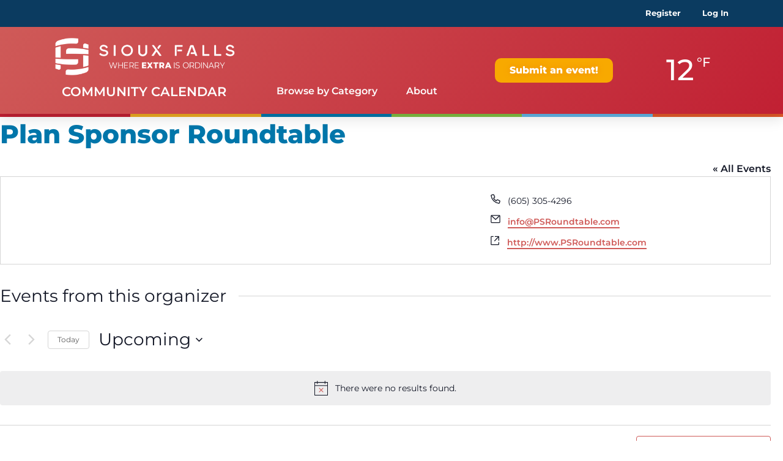

--- FILE ---
content_type: text/html; charset=UTF-8
request_url: https://siouxfallsevents.com/organizer/plan-sponsor-roundtable/
body_size: 76719
content:
<!doctype html>
<html lang="en-US">
<head>
	<meta charset="UTF-8">
	<meta name="viewport" content="width=device-width, initial-scale=1">
	<link rel="profile" href="https://gmpg.org/xfn/11">
	<title>Plan Sponsor Roundtable &#8211; Sioux Falls Events</title>
<link rel='stylesheet' id='tribe-events-views-v2-bootstrap-datepicker-styles-css' href='https://siouxfallsevents.com/wp-content/plugins/the-events-calendar/vendor/bootstrap-datepicker/css/bootstrap-datepicker.standalone.min.css?ver=6.15.12' media='all' />
<link rel='stylesheet' id='tec-variables-skeleton-css' href='https://siouxfallsevents.com/wp-content/plugins/the-events-calendar/common/build/css/variables-skeleton.css?ver=6.10.0' media='all' />
<link rel='stylesheet' id='tribe-common-skeleton-style-css' href='https://siouxfallsevents.com/wp-content/plugins/the-events-calendar/common/build/css/common-skeleton.css?ver=6.10.0' media='all' />
<link rel='stylesheet' id='tribe-tooltipster-css-css' href='https://siouxfallsevents.com/wp-content/plugins/the-events-calendar/common/vendor/tooltipster/tooltipster.bundle.min.css?ver=6.10.0' media='all' />
<link rel='stylesheet' id='tribe-events-views-v2-skeleton-css' href='https://siouxfallsevents.com/wp-content/plugins/the-events-calendar/build/css/views-skeleton.css?ver=6.15.12' media='all' />
<link rel='stylesheet' id='tec-variables-full-css' href='https://siouxfallsevents.com/wp-content/plugins/the-events-calendar/common/build/css/variables-full.css?ver=6.10.0' media='all' />
<link rel='stylesheet' id='tribe-common-full-style-css' href='https://siouxfallsevents.com/wp-content/plugins/the-events-calendar/common/build/css/common-full.css?ver=6.10.0' media='all' />
<link rel='stylesheet' id='tribe-events-views-v2-full-css' href='https://siouxfallsevents.com/wp-content/plugins/the-events-calendar/build/css/views-full.css?ver=6.15.12' media='all' />
<link rel='stylesheet' id='tribe-events-views-v2-print-css' href='https://siouxfallsevents.com/wp-content/plugins/the-events-calendar/build/css/views-print.css?ver=6.15.12' media='print' />
<link rel='stylesheet' id='tribe-events-pro-views-v2-print-css' href='https://siouxfallsevents.com/wp-content/plugins/events-calendar-pro/build/css/views-print.css?ver=7.7.11' media='print' />
<meta name='robots' content='max-image-preview:large' />
<link rel="alternate" type="application/rss+xml" title="Sioux Falls Events &raquo; Feed" href="https://siouxfallsevents.com/feed/" />
<link rel="alternate" type="application/rss+xml" title="Sioux Falls Events &raquo; Comments Feed" href="https://siouxfallsevents.com/comments/feed/" />
<link rel="alternate" type="text/calendar" title="Sioux Falls Events &raquo; iCal Feed" href="https://siouxfallsevents.com/events/?ical=1" />
<link rel="alternate" title="oEmbed (JSON)" type="application/json+oembed" href="https://siouxfallsevents.com/wp-json/oembed/1.0/embed?url=https%3A%2F%2Fsiouxfallsevents.com%2Forganizer%2Fplan-sponsor-roundtable%2F" />
<link rel="alternate" title="oEmbed (XML)" type="text/xml+oembed" href="https://siouxfallsevents.com/wp-json/oembed/1.0/embed?url=https%3A%2F%2Fsiouxfallsevents.com%2Forganizer%2Fplan-sponsor-roundtable%2F&#038;format=xml" />
		<!-- This site uses the Google Analytics by MonsterInsights plugin v9.11.1 - Using Analytics tracking - https://www.monsterinsights.com/ -->
							<script src="//www.googletagmanager.com/gtag/js?id=G-64H6FVEWT3"  data-cfasync="false" data-wpfc-render="false" async></script>
			<script data-cfasync="false" data-wpfc-render="false">
				var mi_version = '9.11.1';
				var mi_track_user = true;
				var mi_no_track_reason = '';
								var MonsterInsightsDefaultLocations = {"page_location":"https:\/\/siouxfallsevents.com\/organizer\/plan-sponsor-roundtable\/"};
								if ( typeof MonsterInsightsPrivacyGuardFilter === 'function' ) {
					var MonsterInsightsLocations = (typeof MonsterInsightsExcludeQuery === 'object') ? MonsterInsightsPrivacyGuardFilter( MonsterInsightsExcludeQuery ) : MonsterInsightsPrivacyGuardFilter( MonsterInsightsDefaultLocations );
				} else {
					var MonsterInsightsLocations = (typeof MonsterInsightsExcludeQuery === 'object') ? MonsterInsightsExcludeQuery : MonsterInsightsDefaultLocations;
				}

								var disableStrs = [
										'ga-disable-G-64H6FVEWT3',
									];

				/* Function to detect opted out users */
				function __gtagTrackerIsOptedOut() {
					for (var index = 0; index < disableStrs.length; index++) {
						if (document.cookie.indexOf(disableStrs[index] + '=true') > -1) {
							return true;
						}
					}

					return false;
				}

				/* Disable tracking if the opt-out cookie exists. */
				if (__gtagTrackerIsOptedOut()) {
					for (var index = 0; index < disableStrs.length; index++) {
						window[disableStrs[index]] = true;
					}
				}

				/* Opt-out function */
				function __gtagTrackerOptout() {
					for (var index = 0; index < disableStrs.length; index++) {
						document.cookie = disableStrs[index] + '=true; expires=Thu, 31 Dec 2099 23:59:59 UTC; path=/';
						window[disableStrs[index]] = true;
					}
				}

				if ('undefined' === typeof gaOptout) {
					function gaOptout() {
						__gtagTrackerOptout();
					}
				}
								window.dataLayer = window.dataLayer || [];

				window.MonsterInsightsDualTracker = {
					helpers: {},
					trackers: {},
				};
				if (mi_track_user) {
					function __gtagDataLayer() {
						dataLayer.push(arguments);
					}

					function __gtagTracker(type, name, parameters) {
						if (!parameters) {
							parameters = {};
						}

						if (parameters.send_to) {
							__gtagDataLayer.apply(null, arguments);
							return;
						}

						if (type === 'event') {
														parameters.send_to = monsterinsights_frontend.v4_id;
							var hookName = name;
							if (typeof parameters['event_category'] !== 'undefined') {
								hookName = parameters['event_category'] + ':' + name;
							}

							if (typeof MonsterInsightsDualTracker.trackers[hookName] !== 'undefined') {
								MonsterInsightsDualTracker.trackers[hookName](parameters);
							} else {
								__gtagDataLayer('event', name, parameters);
							}
							
						} else {
							__gtagDataLayer.apply(null, arguments);
						}
					}

					__gtagTracker('js', new Date());
					__gtagTracker('set', {
						'developer_id.dZGIzZG': true,
											});
					if ( MonsterInsightsLocations.page_location ) {
						__gtagTracker('set', MonsterInsightsLocations);
					}
										__gtagTracker('config', 'G-64H6FVEWT3', {"forceSSL":"true","link_attribution":"true"} );
										window.gtag = __gtagTracker;										(function () {
						/* https://developers.google.com/analytics/devguides/collection/analyticsjs/ */
						/* ga and __gaTracker compatibility shim. */
						var noopfn = function () {
							return null;
						};
						var newtracker = function () {
							return new Tracker();
						};
						var Tracker = function () {
							return null;
						};
						var p = Tracker.prototype;
						p.get = noopfn;
						p.set = noopfn;
						p.send = function () {
							var args = Array.prototype.slice.call(arguments);
							args.unshift('send');
							__gaTracker.apply(null, args);
						};
						var __gaTracker = function () {
							var len = arguments.length;
							if (len === 0) {
								return;
							}
							var f = arguments[len - 1];
							if (typeof f !== 'object' || f === null || typeof f.hitCallback !== 'function') {
								if ('send' === arguments[0]) {
									var hitConverted, hitObject = false, action;
									if ('event' === arguments[1]) {
										if ('undefined' !== typeof arguments[3]) {
											hitObject = {
												'eventAction': arguments[3],
												'eventCategory': arguments[2],
												'eventLabel': arguments[4],
												'value': arguments[5] ? arguments[5] : 1,
											}
										}
									}
									if ('pageview' === arguments[1]) {
										if ('undefined' !== typeof arguments[2]) {
											hitObject = {
												'eventAction': 'page_view',
												'page_path': arguments[2],
											}
										}
									}
									if (typeof arguments[2] === 'object') {
										hitObject = arguments[2];
									}
									if (typeof arguments[5] === 'object') {
										Object.assign(hitObject, arguments[5]);
									}
									if ('undefined' !== typeof arguments[1].hitType) {
										hitObject = arguments[1];
										if ('pageview' === hitObject.hitType) {
											hitObject.eventAction = 'page_view';
										}
									}
									if (hitObject) {
										action = 'timing' === arguments[1].hitType ? 'timing_complete' : hitObject.eventAction;
										hitConverted = mapArgs(hitObject);
										__gtagTracker('event', action, hitConverted);
									}
								}
								return;
							}

							function mapArgs(args) {
								var arg, hit = {};
								var gaMap = {
									'eventCategory': 'event_category',
									'eventAction': 'event_action',
									'eventLabel': 'event_label',
									'eventValue': 'event_value',
									'nonInteraction': 'non_interaction',
									'timingCategory': 'event_category',
									'timingVar': 'name',
									'timingValue': 'value',
									'timingLabel': 'event_label',
									'page': 'page_path',
									'location': 'page_location',
									'title': 'page_title',
									'referrer' : 'page_referrer',
								};
								for (arg in args) {
																		if (!(!args.hasOwnProperty(arg) || !gaMap.hasOwnProperty(arg))) {
										hit[gaMap[arg]] = args[arg];
									} else {
										hit[arg] = args[arg];
									}
								}
								return hit;
							}

							try {
								f.hitCallback();
							} catch (ex) {
							}
						};
						__gaTracker.create = newtracker;
						__gaTracker.getByName = newtracker;
						__gaTracker.getAll = function () {
							return [];
						};
						__gaTracker.remove = noopfn;
						__gaTracker.loaded = true;
						window['__gaTracker'] = __gaTracker;
					})();
									} else {
										console.log("");
					(function () {
						function __gtagTracker() {
							return null;
						}

						window['__gtagTracker'] = __gtagTracker;
						window['gtag'] = __gtagTracker;
					})();
									}
			</script>
							<!-- / Google Analytics by MonsterInsights -->
		<style id='wp-img-auto-sizes-contain-inline-css'>
img:is([sizes=auto i],[sizes^="auto," i]){contain-intrinsic-size:3000px 1500px}
/*# sourceURL=wp-img-auto-sizes-contain-inline-css */
</style>
<link rel='stylesheet' id='tribe-events-virtual-skeleton-css' href='https://siouxfallsevents.com/wp-content/plugins/events-calendar-pro/build/css/events-virtual-skeleton.css?ver=7.7.11' media='all' />
<link rel='stylesheet' id='tribe-events-virtual-full-css' href='https://siouxfallsevents.com/wp-content/plugins/events-calendar-pro/build/css/events-virtual-full.css?ver=7.7.11' media='all' />
<link rel='stylesheet' id='tec-events-pro-single-css' href='https://siouxfallsevents.com/wp-content/plugins/events-calendar-pro/build/css/events-single.css?ver=7.7.11' media='all' />
<link rel='stylesheet' id='tribe-events-pro-mini-calendar-block-styles-css' href='https://siouxfallsevents.com/wp-content/plugins/events-calendar-pro/build/css/tribe-events-pro-mini-calendar-block.css?ver=7.7.11' media='all' />
<link rel='stylesheet' id='dce-dynamic-visibility-style-css' href='https://siouxfallsevents.com/wp-content/plugins/dynamic-visibility-for-elementor/assets/css/dynamic-visibility.css?ver=6.0.1' media='all' />
<style id='wp-emoji-styles-inline-css'>

	img.wp-smiley, img.emoji {
		display: inline !important;
		border: none !important;
		box-shadow: none !important;
		height: 1em !important;
		width: 1em !important;
		margin: 0 0.07em !important;
		vertical-align: -0.1em !important;
		background: none !important;
		padding: 0 !important;
	}
/*# sourceURL=wp-emoji-styles-inline-css */
</style>
<link rel='stylesheet' id='wp-block-library-css' href='https://siouxfallsevents.com/wp-includes/css/dist/block-library/style.min.css?ver=6.9' media='all' />
<style id='global-styles-inline-css'>
:root{--wp--preset--aspect-ratio--square: 1;--wp--preset--aspect-ratio--4-3: 4/3;--wp--preset--aspect-ratio--3-4: 3/4;--wp--preset--aspect-ratio--3-2: 3/2;--wp--preset--aspect-ratio--2-3: 2/3;--wp--preset--aspect-ratio--16-9: 16/9;--wp--preset--aspect-ratio--9-16: 9/16;--wp--preset--color--black: #000000;--wp--preset--color--cyan-bluish-gray: #abb8c3;--wp--preset--color--white: #ffffff;--wp--preset--color--pale-pink: #f78da7;--wp--preset--color--vivid-red: #cf2e2e;--wp--preset--color--luminous-vivid-orange: #ff6900;--wp--preset--color--luminous-vivid-amber: #fcb900;--wp--preset--color--light-green-cyan: #7bdcb5;--wp--preset--color--vivid-green-cyan: #00d084;--wp--preset--color--pale-cyan-blue: #8ed1fc;--wp--preset--color--vivid-cyan-blue: #0693e3;--wp--preset--color--vivid-purple: #9b51e0;--wp--preset--gradient--vivid-cyan-blue-to-vivid-purple: linear-gradient(135deg,rgb(6,147,227) 0%,rgb(155,81,224) 100%);--wp--preset--gradient--light-green-cyan-to-vivid-green-cyan: linear-gradient(135deg,rgb(122,220,180) 0%,rgb(0,208,130) 100%);--wp--preset--gradient--luminous-vivid-amber-to-luminous-vivid-orange: linear-gradient(135deg,rgb(252,185,0) 0%,rgb(255,105,0) 100%);--wp--preset--gradient--luminous-vivid-orange-to-vivid-red: linear-gradient(135deg,rgb(255,105,0) 0%,rgb(207,46,46) 100%);--wp--preset--gradient--very-light-gray-to-cyan-bluish-gray: linear-gradient(135deg,rgb(238,238,238) 0%,rgb(169,184,195) 100%);--wp--preset--gradient--cool-to-warm-spectrum: linear-gradient(135deg,rgb(74,234,220) 0%,rgb(151,120,209) 20%,rgb(207,42,186) 40%,rgb(238,44,130) 60%,rgb(251,105,98) 80%,rgb(254,248,76) 100%);--wp--preset--gradient--blush-light-purple: linear-gradient(135deg,rgb(255,206,236) 0%,rgb(152,150,240) 100%);--wp--preset--gradient--blush-bordeaux: linear-gradient(135deg,rgb(254,205,165) 0%,rgb(254,45,45) 50%,rgb(107,0,62) 100%);--wp--preset--gradient--luminous-dusk: linear-gradient(135deg,rgb(255,203,112) 0%,rgb(199,81,192) 50%,rgb(65,88,208) 100%);--wp--preset--gradient--pale-ocean: linear-gradient(135deg,rgb(255,245,203) 0%,rgb(182,227,212) 50%,rgb(51,167,181) 100%);--wp--preset--gradient--electric-grass: linear-gradient(135deg,rgb(202,248,128) 0%,rgb(113,206,126) 100%);--wp--preset--gradient--midnight: linear-gradient(135deg,rgb(2,3,129) 0%,rgb(40,116,252) 100%);--wp--preset--font-size--small: 13px;--wp--preset--font-size--medium: 20px;--wp--preset--font-size--large: 36px;--wp--preset--font-size--x-large: 42px;--wp--preset--spacing--20: 0.44rem;--wp--preset--spacing--30: 0.67rem;--wp--preset--spacing--40: 1rem;--wp--preset--spacing--50: 1.5rem;--wp--preset--spacing--60: 2.25rem;--wp--preset--spacing--70: 3.38rem;--wp--preset--spacing--80: 5.06rem;--wp--preset--shadow--natural: 6px 6px 9px rgba(0, 0, 0, 0.2);--wp--preset--shadow--deep: 12px 12px 50px rgba(0, 0, 0, 0.4);--wp--preset--shadow--sharp: 6px 6px 0px rgba(0, 0, 0, 0.2);--wp--preset--shadow--outlined: 6px 6px 0px -3px rgb(255, 255, 255), 6px 6px rgb(0, 0, 0);--wp--preset--shadow--crisp: 6px 6px 0px rgb(0, 0, 0);}:root { --wp--style--global--content-size: 800px;--wp--style--global--wide-size: 1200px; }:where(body) { margin: 0; }.wp-site-blocks > .alignleft { float: left; margin-right: 2em; }.wp-site-blocks > .alignright { float: right; margin-left: 2em; }.wp-site-blocks > .aligncenter { justify-content: center; margin-left: auto; margin-right: auto; }:where(.wp-site-blocks) > * { margin-block-start: 24px; margin-block-end: 0; }:where(.wp-site-blocks) > :first-child { margin-block-start: 0; }:where(.wp-site-blocks) > :last-child { margin-block-end: 0; }:root { --wp--style--block-gap: 24px; }:root :where(.is-layout-flow) > :first-child{margin-block-start: 0;}:root :where(.is-layout-flow) > :last-child{margin-block-end: 0;}:root :where(.is-layout-flow) > *{margin-block-start: 24px;margin-block-end: 0;}:root :where(.is-layout-constrained) > :first-child{margin-block-start: 0;}:root :where(.is-layout-constrained) > :last-child{margin-block-end: 0;}:root :where(.is-layout-constrained) > *{margin-block-start: 24px;margin-block-end: 0;}:root :where(.is-layout-flex){gap: 24px;}:root :where(.is-layout-grid){gap: 24px;}.is-layout-flow > .alignleft{float: left;margin-inline-start: 0;margin-inline-end: 2em;}.is-layout-flow > .alignright{float: right;margin-inline-start: 2em;margin-inline-end: 0;}.is-layout-flow > .aligncenter{margin-left: auto !important;margin-right: auto !important;}.is-layout-constrained > .alignleft{float: left;margin-inline-start: 0;margin-inline-end: 2em;}.is-layout-constrained > .alignright{float: right;margin-inline-start: 2em;margin-inline-end: 0;}.is-layout-constrained > .aligncenter{margin-left: auto !important;margin-right: auto !important;}.is-layout-constrained > :where(:not(.alignleft):not(.alignright):not(.alignfull)){max-width: var(--wp--style--global--content-size);margin-left: auto !important;margin-right: auto !important;}.is-layout-constrained > .alignwide{max-width: var(--wp--style--global--wide-size);}body .is-layout-flex{display: flex;}.is-layout-flex{flex-wrap: wrap;align-items: center;}.is-layout-flex > :is(*, div){margin: 0;}body .is-layout-grid{display: grid;}.is-layout-grid > :is(*, div){margin: 0;}body{padding-top: 0px;padding-right: 0px;padding-bottom: 0px;padding-left: 0px;}a:where(:not(.wp-element-button)){text-decoration: underline;}:root :where(.wp-element-button, .wp-block-button__link){background-color: #32373c;border-width: 0;color: #fff;font-family: inherit;font-size: inherit;font-style: inherit;font-weight: inherit;letter-spacing: inherit;line-height: inherit;padding-top: calc(0.667em + 2px);padding-right: calc(1.333em + 2px);padding-bottom: calc(0.667em + 2px);padding-left: calc(1.333em + 2px);text-decoration: none;text-transform: inherit;}.has-black-color{color: var(--wp--preset--color--black) !important;}.has-cyan-bluish-gray-color{color: var(--wp--preset--color--cyan-bluish-gray) !important;}.has-white-color{color: var(--wp--preset--color--white) !important;}.has-pale-pink-color{color: var(--wp--preset--color--pale-pink) !important;}.has-vivid-red-color{color: var(--wp--preset--color--vivid-red) !important;}.has-luminous-vivid-orange-color{color: var(--wp--preset--color--luminous-vivid-orange) !important;}.has-luminous-vivid-amber-color{color: var(--wp--preset--color--luminous-vivid-amber) !important;}.has-light-green-cyan-color{color: var(--wp--preset--color--light-green-cyan) !important;}.has-vivid-green-cyan-color{color: var(--wp--preset--color--vivid-green-cyan) !important;}.has-pale-cyan-blue-color{color: var(--wp--preset--color--pale-cyan-blue) !important;}.has-vivid-cyan-blue-color{color: var(--wp--preset--color--vivid-cyan-blue) !important;}.has-vivid-purple-color{color: var(--wp--preset--color--vivid-purple) !important;}.has-black-background-color{background-color: var(--wp--preset--color--black) !important;}.has-cyan-bluish-gray-background-color{background-color: var(--wp--preset--color--cyan-bluish-gray) !important;}.has-white-background-color{background-color: var(--wp--preset--color--white) !important;}.has-pale-pink-background-color{background-color: var(--wp--preset--color--pale-pink) !important;}.has-vivid-red-background-color{background-color: var(--wp--preset--color--vivid-red) !important;}.has-luminous-vivid-orange-background-color{background-color: var(--wp--preset--color--luminous-vivid-orange) !important;}.has-luminous-vivid-amber-background-color{background-color: var(--wp--preset--color--luminous-vivid-amber) !important;}.has-light-green-cyan-background-color{background-color: var(--wp--preset--color--light-green-cyan) !important;}.has-vivid-green-cyan-background-color{background-color: var(--wp--preset--color--vivid-green-cyan) !important;}.has-pale-cyan-blue-background-color{background-color: var(--wp--preset--color--pale-cyan-blue) !important;}.has-vivid-cyan-blue-background-color{background-color: var(--wp--preset--color--vivid-cyan-blue) !important;}.has-vivid-purple-background-color{background-color: var(--wp--preset--color--vivid-purple) !important;}.has-black-border-color{border-color: var(--wp--preset--color--black) !important;}.has-cyan-bluish-gray-border-color{border-color: var(--wp--preset--color--cyan-bluish-gray) !important;}.has-white-border-color{border-color: var(--wp--preset--color--white) !important;}.has-pale-pink-border-color{border-color: var(--wp--preset--color--pale-pink) !important;}.has-vivid-red-border-color{border-color: var(--wp--preset--color--vivid-red) !important;}.has-luminous-vivid-orange-border-color{border-color: var(--wp--preset--color--luminous-vivid-orange) !important;}.has-luminous-vivid-amber-border-color{border-color: var(--wp--preset--color--luminous-vivid-amber) !important;}.has-light-green-cyan-border-color{border-color: var(--wp--preset--color--light-green-cyan) !important;}.has-vivid-green-cyan-border-color{border-color: var(--wp--preset--color--vivid-green-cyan) !important;}.has-pale-cyan-blue-border-color{border-color: var(--wp--preset--color--pale-cyan-blue) !important;}.has-vivid-cyan-blue-border-color{border-color: var(--wp--preset--color--vivid-cyan-blue) !important;}.has-vivid-purple-border-color{border-color: var(--wp--preset--color--vivid-purple) !important;}.has-vivid-cyan-blue-to-vivid-purple-gradient-background{background: var(--wp--preset--gradient--vivid-cyan-blue-to-vivid-purple) !important;}.has-light-green-cyan-to-vivid-green-cyan-gradient-background{background: var(--wp--preset--gradient--light-green-cyan-to-vivid-green-cyan) !important;}.has-luminous-vivid-amber-to-luminous-vivid-orange-gradient-background{background: var(--wp--preset--gradient--luminous-vivid-amber-to-luminous-vivid-orange) !important;}.has-luminous-vivid-orange-to-vivid-red-gradient-background{background: var(--wp--preset--gradient--luminous-vivid-orange-to-vivid-red) !important;}.has-very-light-gray-to-cyan-bluish-gray-gradient-background{background: var(--wp--preset--gradient--very-light-gray-to-cyan-bluish-gray) !important;}.has-cool-to-warm-spectrum-gradient-background{background: var(--wp--preset--gradient--cool-to-warm-spectrum) !important;}.has-blush-light-purple-gradient-background{background: var(--wp--preset--gradient--blush-light-purple) !important;}.has-blush-bordeaux-gradient-background{background: var(--wp--preset--gradient--blush-bordeaux) !important;}.has-luminous-dusk-gradient-background{background: var(--wp--preset--gradient--luminous-dusk) !important;}.has-pale-ocean-gradient-background{background: var(--wp--preset--gradient--pale-ocean) !important;}.has-electric-grass-gradient-background{background: var(--wp--preset--gradient--electric-grass) !important;}.has-midnight-gradient-background{background: var(--wp--preset--gradient--midnight) !important;}.has-small-font-size{font-size: var(--wp--preset--font-size--small) !important;}.has-medium-font-size{font-size: var(--wp--preset--font-size--medium) !important;}.has-large-font-size{font-size: var(--wp--preset--font-size--large) !important;}.has-x-large-font-size{font-size: var(--wp--preset--font-size--x-large) !important;}
/*# sourceURL=global-styles-inline-css */
</style>

<link rel='stylesheet' id='tribe-events-v2-single-skeleton-css' href='https://siouxfallsevents.com/wp-content/plugins/the-events-calendar/build/css/tribe-events-single-skeleton.css?ver=6.15.12' media='all' />
<link rel='stylesheet' id='tribe-events-v2-single-skeleton-full-css' href='https://siouxfallsevents.com/wp-content/plugins/the-events-calendar/build/css/tribe-events-single-full.css?ver=6.15.12' media='all' />
<link rel='stylesheet' id='tec-events-elementor-widgets-base-styles-css' href='https://siouxfallsevents.com/wp-content/plugins/the-events-calendar/build/css/integrations/plugins/elementor/widgets/widget-base.css?ver=6.15.12' media='all' />
<link rel='stylesheet' id='splw-fontello-css' href='https://siouxfallsevents.com/wp-content/plugins/location-weather/assets/css/fontello.min.css?ver=2.1.5' media='all' />
<link rel='stylesheet' id='splw-styles-css' href='https://siouxfallsevents.com/wp-content/plugins/location-weather/assets/css/splw-style.min.css?ver=2.1.5' media='all' />
<style id='splw-styles-inline-css'>
#splw-location-weather-1264.splw-main-wrapper {max-width: 320px;margin : auto;margin-bottom: 2em;}#splw-location-weather-1264.splw-main-wrapper.horizontal {max-width: 800px;}#splw-location-weather-1264 .splw-lite-wrapper,#splw-location-weather-1264 .splw-forecast-weather select,#splw-location-weather-1264 .splw-forecast-weather option,#splw-location-weather-1264 .splw-lite-wrapper .splw-weather-attribution a{text-decoration: none;}#splw-location-weather-1264 .splw-lite-templates-body,#splw-location-weather-1264 .splw-adv-forecast-days{padding : 16px 20px 10px 20px;}#splw-location-weather-1264 .splw-weather-detailed-updated-time{padding : 0 20px 10px 20px;}#splw-location-weather-1264 .splw-lite-wrapper{ border: 0px solid #e2e2e2;}#splw-location-weather-1264 .splw-lite-wrapper .splw-lite-current-temp .splw-weather-icon{width: 58px;}#splw-location-weather-1264 .splw-lite-wrapper{border-radius: 4px;}#splw-location-weather-1264 .splw-lite-daily-weather-details .details-icon i{color:#fff;}#splw-location-weather-1264 .splw-lite-wrapper,#splw-location-weather-1264 .splw-forecast-weather option{background:rgba(255,255,255,0)}#splw-location-weather-1264 .splw-lite-daily-weather-details.lw-center .splw-other-opt{text-align: center;}#splw-location-weather-1264 .splw-weather-title{color: #000;margin-top: 0px;margin-bottom: 20px;}#splw-location-weather-1264 .splw-lite-header-title{color: #ffffff;margin-top: 0px;margin-bottom: 10px;}#splw-location-weather-1264 .splw-lite-current-time{color: #ffffff;margin-top: 0px;margin-bottom: 10px;}#splw-location-weather-1264 .splw-cur-temp{color: #ffffff;margin-top: 0px;margin-bottom: 0px;}#splw-location-weather-1264 .splw-lite-desc{color: #ffffff;margin-top: 20px;margin-bottom: 0px;}#splw-location-weather-1264 .splw-lite-daily-weather-details{color: #fff;margin-top: 8px;margin-bottom: 3px;}#splw-location-weather-1264 .splw-weather-details .splw-weather-icons {color: #ffffff;margin-top: 20px;margin-bottom: 0px;}#splw-location-weather-1264 .lw-footer{margin-top: 0px;margin-bottom: 0px;}#splw-location-weather-1264 .splw-weather-attribution a,#splw-location-weather-1264 .splw-weather-attribution,#splw-location-weather-1264 .splw-weather-detailed-updated-time a,#splw-location-weather-1264 .splw-weather-updated-time{color: #ffffff;}#splw-location-weather-1264.splw-main-wrapper {position: relative;}#lw-preloader-1264{position: absolute;left: 0;top: 0;height: 100%;width: 100%;text-align: center;display: flex;align-items: center;justify-content: center;background: #fff;z-index: 9999;}#splw-location-weather-143.splw-main-wrapper {max-width: 320px;margin : auto;margin-bottom: 2em;}#splw-location-weather-143.splw-main-wrapper.horizontal {max-width: 800px;}#splw-location-weather-143 .splw-lite-wrapper,#splw-location-weather-143 .splw-forecast-weather select,#splw-location-weather-143 .splw-forecast-weather option,#splw-location-weather-143 .splw-lite-wrapper .splw-weather-attribution a{text-decoration: none;}#splw-location-weather-143 .splw-lite-templates-body,#splw-location-weather-143 .splw-adv-forecast-days{padding : 16px 20px 10px 20px;}#splw-location-weather-143 .splw-weather-detailed-updated-time{padding : 0 20px 10px 20px;}#splw-location-weather-143 .splw-lite-wrapper{ border: 0px solid #e2e2e2;}#splw-location-weather-143 .splw-lite-wrapper .splw-lite-current-temp .splw-weather-icon{width: 58px;}#splw-location-weather-143 .splw-lite-wrapper{border-radius: 8px;}#splw-location-weather-143 .splw-lite-daily-weather-details .details-icon i{color:#fff;}#splw-location-weather-143 .splw-lite-wrapper,#splw-location-weather-143 .splw-forecast-weather option{background:rgba(255,255,255,0)}#splw-location-weather-143 .splw-lite-daily-weather-details.lw-center .splw-other-opt{text-align: center;}#splw-location-weather-143 .splw-weather-title{color: #000;margin-top: 0px;margin-bottom: 20px;}#splw-location-weather-143 .splw-lite-header-title{color: #ffffff;margin-top: 0px;margin-bottom: 10px;}#splw-location-weather-143 .splw-lite-current-time{color: #ffffff;margin-top: 0px;margin-bottom: 10px;}#splw-location-weather-143 .splw-cur-temp{color: #ffffff;margin-top: 0px;margin-bottom: 0px;}#splw-location-weather-143 .splw-lite-desc{color: #ffffff;margin-top: 20px;margin-bottom: 0px;}#splw-location-weather-143 .splw-lite-daily-weather-details{color: #fff;margin-top: 8px;margin-bottom: 3px;}#splw-location-weather-143 .splw-weather-details .splw-weather-icons {color: #ffffff;margin-top: 20px;margin-bottom: 0px;}#splw-location-weather-143 .lw-footer{margin-top: 0px;margin-bottom: 0px;}#splw-location-weather-143 .splw-weather-attribution a,#splw-location-weather-143 .splw-weather-attribution,#splw-location-weather-143 .splw-weather-detailed-updated-time a,#splw-location-weather-143 .splw-weather-updated-time{color: #ffffff;}#splw-location-weather-143.splw-main-wrapper {position: relative;}#lw-preloader-143{position: absolute;left: 0;top: 0;height: 100%;width: 100%;text-align: center;display: flex;align-items: center;justify-content: center;background: #fff;z-index: 9999;}
/*# sourceURL=splw-styles-inline-css */
</style>
<link rel='stylesheet' id='splw-old-styles-css' href='https://siouxfallsevents.com/wp-content/plugins/location-weather/assets/css/old-style.min.css?ver=2.1.5' media='all' />
<link rel='stylesheet' id='chld_thm_cfg_parent-css' href='https://siouxfallsevents.com/wp-content/themes/hello-elementor/style.css?ver=6.9' media='all' />
<link rel='stylesheet' id='hello-elementor-css' href='https://siouxfallsevents.com/wp-content/themes/hello-elementor/style.min.css?ver=3.3.0' media='all' />
<link rel='stylesheet' id='hello-elementor-theme-style-css' href='https://siouxfallsevents.com/wp-content/themes/hello-elementor/theme.min.css?ver=3.3.0' media='all' />
<link rel='stylesheet' id='hello-elementor-header-footer-css' href='https://siouxfallsevents.com/wp-content/themes/hello-elementor/header-footer.min.css?ver=3.3.0' media='all' />
<link rel='stylesheet' id='elementor-frontend-css' href='https://siouxfallsevents.com/wp-content/plugins/elementor/assets/css/frontend.min.css?ver=3.33.1' media='all' />
<link rel='stylesheet' id='elementor-post-5-css' href='https://siouxfallsevents.com/wp-content/uploads/elementor/css/post-5.css?ver=1769487683' media='all' />
<link rel='stylesheet' id='widget-nav-menu-css' href='https://siouxfallsevents.com/wp-content/plugins/elementor-pro/assets/css/widget-nav-menu.min.css?ver=3.30.0' media='all' />
<link rel='stylesheet' id='e-sticky-css' href='https://siouxfallsevents.com/wp-content/plugins/elementor-pro/assets/css/modules/sticky.min.css?ver=3.30.0' media='all' />
<link rel='stylesheet' id='widget-image-css' href='https://siouxfallsevents.com/wp-content/plugins/elementor/assets/css/widget-image.min.css?ver=3.33.1' media='all' />
<link rel='stylesheet' id='widget-spacer-css' href='https://siouxfallsevents.com/wp-content/plugins/elementor/assets/css/widget-spacer.min.css?ver=3.33.1' media='all' />
<link rel='stylesheet' id='widget-divider-css' href='https://siouxfallsevents.com/wp-content/plugins/elementor/assets/css/widget-divider.min.css?ver=3.33.1' media='all' />
<link rel='stylesheet' id='elementor-icons-css' href='https://siouxfallsevents.com/wp-content/plugins/elementor/assets/lib/eicons/css/elementor-icons.min.css?ver=5.44.0' media='all' />
<link rel='stylesheet' id='elementor-post-104-css' href='https://siouxfallsevents.com/wp-content/uploads/elementor/css/post-104.css?ver=1769487683' media='all' />
<link rel='stylesheet' id='elementor-post-111-css' href='https://siouxfallsevents.com/wp-content/uploads/elementor/css/post-111.css?ver=1769487684' media='all' />
<link rel='stylesheet' id='tribe-events-v2-virtual-single-block-css' href='https://siouxfallsevents.com/wp-content/plugins/events-calendar-pro/build/css/events-virtual-single-block.css?ver=7.7.11' media='all' />
<link rel='stylesheet' id='eael-general-css' href='https://siouxfallsevents.com/wp-content/plugins/essential-addons-for-elementor-lite/assets/front-end/css/view/general.min.css?ver=6.5.0' media='all' />
<link rel='stylesheet' id='ecs-styles-css' href='https://siouxfallsevents.com/wp-content/plugins/ele-custom-skin/assets/css/ecs-style.css?ver=3.1.9' media='all' />
<link rel='stylesheet' id='elementor-gf-local-montserrat-css' href='https://siouxfallsevents.com/wp-content/uploads/elementor/google-fonts/css/montserrat.css?ver=1744380045' media='all' />
<link rel='stylesheet' id='elementor-icons-shared-0-css' href='https://siouxfallsevents.com/wp-content/plugins/elementor/assets/lib/font-awesome/css/fontawesome.min.css?ver=5.15.3' media='all' />
<link rel='stylesheet' id='elementor-icons-fa-solid-css' href='https://siouxfallsevents.com/wp-content/plugins/elementor/assets/lib/font-awesome/css/solid.min.css?ver=5.15.3' media='all' />
<link rel='stylesheet' id='wppb_stylesheet-css' href='https://siouxfallsevents.com/wp-content/plugins/profile-builder/assets/css/style-front-end.css?ver=3.14.9' media='all' />
<script src="https://siouxfallsevents.com/wp-includes/js/jquery/jquery.min.js?ver=3.7.1" id="jquery-core-js"></script>
<script src="https://siouxfallsevents.com/wp-includes/js/jquery/jquery-migrate.min.js?ver=3.4.1" id="jquery-migrate-js"></script>
<script src="https://siouxfallsevents.com/wp-content/plugins/the-events-calendar/common/build/js/tribe-common.js?ver=9c44e11f3503a33e9540" id="tribe-common-js"></script>
<script src="https://siouxfallsevents.com/wp-content/plugins/the-events-calendar/build/js/views/breakpoints.js?ver=4208de2df2852e0b91ec" id="tribe-events-views-v2-breakpoints-js"></script>
<script src="https://siouxfallsevents.com/wp-content/plugins/google-analytics-for-wordpress/assets/js/frontend-gtag.min.js?ver=9.11.1" id="monsterinsights-frontend-script-js" async data-wp-strategy="async"></script>
<script data-cfasync="false" data-wpfc-render="false" id='monsterinsights-frontend-script-js-extra'>var monsterinsights_frontend = {"js_events_tracking":"true","download_extensions":"doc,pdf,ppt,zip,xls,docx,pptx,xlsx","inbound_paths":"[{\"path\":\"\\\/go\\\/\",\"label\":\"affiliate\"},{\"path\":\"\\\/recommend\\\/\",\"label\":\"affiliate\"}]","home_url":"https:\/\/siouxfallsevents.com","hash_tracking":"false","v4_id":"G-64H6FVEWT3"};</script>
<script id="ecs_ajax_load-js-extra">
var ecs_ajax_params = {"ajaxurl":"https://siouxfallsevents.com/wp-admin/admin-ajax.php","posts":"{\"tribe_organizer\":\"plan-sponsor-roundtable\",\"post_type\":\"tribe_organizer\",\"name\":\"plan-sponsor-roundtable\",\"eventDisplay\":\"organizer\",\"error\":\"\",\"m\":\"\",\"p\":0,\"post_parent\":\"\",\"subpost\":\"\",\"subpost_id\":\"\",\"attachment\":\"\",\"attachment_id\":0,\"pagename\":\"\",\"page_id\":0,\"second\":\"\",\"minute\":\"\",\"hour\":\"\",\"day\":0,\"monthnum\":0,\"year\":0,\"w\":0,\"category_name\":\"\",\"tag\":\"\",\"cat\":\"\",\"tag_id\":\"\",\"author\":\"\",\"author_name\":\"\",\"feed\":\"\",\"tb\":\"\",\"paged\":0,\"meta_key\":\"\",\"meta_value\":\"\",\"preview\":\"\",\"s\":\"\",\"sentence\":\"\",\"title\":\"\",\"fields\":\"all\",\"menu_order\":\"\",\"embed\":\"\",\"category__in\":[],\"category__not_in\":[],\"category__and\":[],\"post__in\":[],\"post__not_in\":[],\"post_name__in\":[],\"tag__in\":[],\"tag__not_in\":[],\"tag__and\":[],\"tag_slug__in\":[],\"tag_slug__and\":[],\"post_parent__in\":[],\"post_parent__not_in\":[],\"author__in\":[],\"author__not_in\":[],\"search_columns\":[],\"ignore_sticky_posts\":false,\"suppress_filters\":false,\"cache_results\":true,\"update_post_term_cache\":true,\"update_menu_item_cache\":false,\"lazy_load_term_meta\":true,\"update_post_meta_cache\":true,\"posts_per_page\":10,\"nopaging\":false,\"comments_per_page\":\"50\",\"no_found_rows\":false,\"order\":\"DESC\"}"};
//# sourceURL=ecs_ajax_load-js-extra
</script>
<script src="https://siouxfallsevents.com/wp-content/plugins/ele-custom-skin/assets/js/ecs_ajax_pagination.js?ver=3.1.9" id="ecs_ajax_load-js"></script>
<script src="https://siouxfallsevents.com/wp-content/plugins/ele-custom-skin/assets/js/ecs.js?ver=3.1.9" id="ecs-script-js"></script>
<link rel="https://api.w.org/" href="https://siouxfallsevents.com/wp-json/" /><link rel="alternate" title="JSON" type="application/json" href="https://siouxfallsevents.com/wp-json/wp/v2/tribe_organizer/3571" /><link rel="EditURI" type="application/rsd+xml" title="RSD" href="https://siouxfallsevents.com/xmlrpc.php?rsd" />
<meta name="generator" content="WordPress 6.9" />
<link rel="canonical" href="https://siouxfallsevents.com/organizer/plan-sponsor-roundtable/" />
<link rel='shortlink' href='https://siouxfallsevents.com/?p=3571' />
<meta name="generator" content="performance-lab 4.0.1; plugins: ">
<meta name="tec-api-version" content="v1"><meta name="tec-api-origin" content="https://siouxfallsevents.com"><link rel="alternate" href="https://siouxfallsevents.com/wp-json/tribe/events/v1/" /><meta name="generator" content="Elementor 3.33.1; features: additional_custom_breakpoints; settings: css_print_method-external, google_font-enabled, font_display-auto">
			<style>
				.e-con.e-parent:nth-of-type(n+4):not(.e-lazyloaded):not(.e-no-lazyload),
				.e-con.e-parent:nth-of-type(n+4):not(.e-lazyloaded):not(.e-no-lazyload) * {
					background-image: none !important;
				}
				@media screen and (max-height: 1024px) {
					.e-con.e-parent:nth-of-type(n+3):not(.e-lazyloaded):not(.e-no-lazyload),
					.e-con.e-parent:nth-of-type(n+3):not(.e-lazyloaded):not(.e-no-lazyload) * {
						background-image: none !important;
					}
				}
				@media screen and (max-height: 640px) {
					.e-con.e-parent:nth-of-type(n+2):not(.e-lazyloaded):not(.e-no-lazyload),
					.e-con.e-parent:nth-of-type(n+2):not(.e-lazyloaded):not(.e-no-lazyload) * {
						background-image: none !important;
					}
				}
			</style>
			<!-- There is no amphtml version available for this URL. --><link rel="icon" href="https://siouxfallsevents.com/wp-content/uploads/2022/03/cropped-favicon-1-32x32.png" sizes="32x32" />
<link rel="icon" href="https://siouxfallsevents.com/wp-content/uploads/2022/03/cropped-favicon-1-192x192.png" sizes="192x192" />
<link rel="apple-touch-icon" href="https://siouxfallsevents.com/wp-content/uploads/2022/03/cropped-favicon-1-180x180.png" />
<meta name="msapplication-TileImage" content="https://siouxfallsevents.com/wp-content/uploads/2022/03/cropped-favicon-1-270x270.png" />
		<style id="wp-custom-css">
			.splw-lite-wrapper .splw-lite-header-title {display:none;}
.splw-weather-title {display:none;}
.splw-lite-header {display:none;}
.splw-lite-daily-weather-details {display: none;}
.splw-lite-current-text {display:none;}
.splw-lite-current-temp{padding-top:10px;}
.splw-lite-wrapper {padding-bottom:0px !important;}
.splw-lite-body {padding-bottom:0px !important;}
.cur-temp {
   	font-family: 'Montserrat', sans-serif !important;
		font-weight: 500 !important;	}
@media (max-width: 767px) {
.cur-temp {
    font-size: 1.2em !important;
		line-height: 1em !important;
	}}
@media (max-width: 767px) {
.splw-lite-wrapper {
    padding: 0 !important;
		margin: 0 !important;
	}}
@media (max-width: 767px) {
.splw-lite-current-temp {
    padding: 0 !important;
		margin: 0 !important;
	}}

.tribe-common {
		font-family: 'Montserrat', sans-serif !important;
}
.tribe-events-l-container {
	margin: 0 !important;
	padding: 0 !important;
	width: 100% !important;
}
.tribe-events-calendar-list__event-row {
	margin: 10px 0px 30px 0px !important;
}
.tribe-events-header__events-bar {
	max-height: 60px !important;
	margin-bottom: 20px !important;
}

.tribe-events-calendar-list__month-separator-text {
	color: #EAAA21 !important;
	font-weight: 600 !important;
}
.tribe-events-calendar-list__month-separator:after {
	background-color: #EAAA21 !important;	
}
.tribe-events-calendar-list__event-date-tag { 
	background-color: #fdc54d;
	min-width: 120px !important;
}
.tribe-events-calendar-list__event-date-tag-datetime {
	justify-content: top;
	padding-top: 18px !important;
}
.tribe-events-calendar-list__event-date-tag-daynum  {
	font-size: 2em !important;
	font-weight: 700 !important;
	color: #0b3b60 !important;
	line-height: 1.2em !important;
}
.tribe-events-calendar-list__event-date-tag-month {
	color: #0b3b60;
	font-size: 1.4em;
	font-weight: 600;
	line-height: 1em;
}
.tribe-events-calendar-list__event-date-tag-weekday {
	font-weight: 600 !important;
	font-size: .9em !important;
	line-height: 1.6em !important;
	color: #0b3b60 !important;
}
.tribe-events-calendar-list__event-wrapper {
	background-color: #EFF9FF;
	padding: 20px !important;
}
.tribe-events-calendar-list__event-details {
	width: 100% !important;
	float: left !important;
	display: inline !important;
}
.tribe-events-calendar-list__event-title   {
	margin-bottom: 0 !important;
}
.tribe-events-calendar-list__event-title-link {
	color: #0076aa !important;
	font-weight: 700 !important;
	font-size: 1.2em !important;
	line-height: 1em;
	border-bottom: 0 !important;
}
.tribe-events-calendar-list__event-featured-image-wrapper {
	float: right !important;
	display: inline !important;
	padding: 0 0 30px 30px !important;
}
.tribe-events-calendar-list .tribe-event-categories li {
  display: inline-block;
  border: 1px solid #CF5A58;
  padding: 2px 6px;
  border-radius: 3px;
  margin-right: 5px;
	margin-top: 5px;
	margin-bottom: 3px;
  font-size: 0.7em;
}
.tribe-events-calendar-list .tribe-event-categories li:hover {
  background-color: #fff;
}
.tribe-events-calendar-list .tribe-event-categories li a {
	color: #CF5A58;
}
.tribe-events-calendar-list .tribe-event-categories li:hover a {
  color: #C12033;
}
.tribe-events-calendar-list__event-datetime   {
	font-weight: bold;
	color: #CF5A58 !important;
	font-size: 1.2em;
}
.tribe-events-calendar-list__event-venue-title {
	display: block;
	font-size: 1em;
	color: #0b3b60;
}
.tribe-events-calendar-list__event-venue-address {
	font-size: 1em;
	font-weight: 500;
	color: #0b3b60;
} 
.tribe-events-calendar-list__event-description p {
	color: #0b3b60 !important;
	font-weight: 500 !important;
	line-height: 1.5em;
}
.tribe-events-c-small-cta__price {
	color: #0076AA;
	font-size: 1.3em;
	font-weight: 600;
}
.findoutmore {
	color: white !important;
	font-weight: 700 !important;
	font-size: 1em !important;
	display: inline-block !important;
	float: right !important;
	background-color: #CF5A58 !important;
  padding: 5px 10px !important;
  border-radius: 5px !important;
}

.tribe-events-pg-template {
			font-family: 'Montserrat', sans-serif !important;
}
.tribe-events-single-event-title 
	{font-size: 2em !important;
}
.tribe-events-event-image {
	float: right !important;
	display: block !important;
	padding: 0 0 30px 30px !important;
}
.tribe-events-schedule-jilledit h2 {
	font-size: 1.4em !important;
	color: #CF5A58;
	font-weight: 700;
}
.tribe-events-schedule {
	margin: 0;
}
.tribe-events-c-subscribe-dropdown__container {
	max-height: 60px !important;
	margin: 0 !important;
	padding: 0 !important;
}
.tribe-events-c-subscribe-dropdown__button {
	width: 220px !important;
}
.tribe-events-meta-group {
	margin-top: 0 !important;
	padding-top: 0 !important;
	width: 300px;
}

.tec-events-elementor-event-widget__image {
	float: right !important;
	display: inline !important;
	padding: 0 0 30px 30px !important;
}

.splw-adv-forecast-days {
	display: none;
}		</style>
		<link rel='stylesheet' id='ecsa-styles-css' href='https://siouxfallsevents.com/wp-content/plugins/events-search-addon-for-the-events-calendar/assets/css/ecsa-styles.min.css?ver=all' media='all' />
<link rel='stylesheet' id='tec-events-pro-archives-style-css' href='https://siouxfallsevents.com/wp-content/plugins/events-calendar-pro/build/css/custom-tables-v1/archives.css?ver=7.7.11' media='all' />
<link rel='stylesheet' id='tribe-events-pro-widgets-v2-shortcode-based-skeleton-css' href='https://siouxfallsevents.com/wp-content/plugins/events-calendar-pro/build/css/widget-shortcode-skeleton.css?ver=7.7.11' media='all' />
<link rel='stylesheet' id='tribe-events-pro-widgets-v2-shortcode-based-full-css' href='https://siouxfallsevents.com/wp-content/plugins/events-calendar-pro/build/css/widget-shortcode-full.css?ver=7.7.11' media='all' />
</head>
<body class="wp-singular tribe_organizer-template-default single single-tribe_organizer postid-3571 wp-embed-responsive wp-theme-hello-elementor wp-child-theme-hello-elementor-theeventscalendar tribe-no-js theme-default elementor-default elementor-kit-5 tribe-theme-hello-elementor">


<a class="skip-link screen-reader-text" href="#content">Skip to content</a>

		<div data-elementor-type="header" data-elementor-id="104" class="elementor elementor-104 elementor-location-header" data-elementor-post-type="elementor_library">
					<section class="elementor-section elementor-top-section elementor-element elementor-element-1dd0950 elementor-section-height-min-height elementor-section-content-top elementor-section-boxed elementor-section-height-default elementor-section-items-middle" data-id="1dd0950" data-element_type="section" data-settings="{&quot;background_background&quot;:&quot;classic&quot;,&quot;sticky&quot;:&quot;top&quot;,&quot;sticky_on&quot;:[&quot;desktop&quot;],&quot;sticky_offset&quot;:0,&quot;sticky_effects_offset&quot;:0,&quot;sticky_anchor_link_offset&quot;:0}">
						<div class="elementor-container elementor-column-gap-default">
					<div class="elementor-column elementor-col-50 elementor-top-column elementor-element elementor-element-9dd740c" data-id="9dd740c" data-element_type="column">
			<div class="elementor-widget-wrap elementor-element-populated">
						<div class="elementor-element elementor-element-0582692 elementor-hidden-desktop elementor-hidden-tablet elementor-widget elementor-widget-shortcode" data-id="0582692" data-element_type="widget" data-widget_type="shortcode.default">
				<div class="elementor-widget-container">
							<div class="elementor-shortcode">					<div id="splw-location-weather-1264" class="splw-main-wrapper vertical" data-shortcode-id="1264">
		<div id="lw-preloader-1264" class="lw-preloader">
			<img src="https://siouxfallsevents.com/wp-content/plugins/location-weather/assets/images/spinner.svg" class="skip-lazy"  alt="loader-image" width="50" height="50"/>
		</div>
			<!-- section title html area start -->
<!-- section area end -->
	<div class="splw-lite-wrapper lw-preloader-wrapper">
		<div class="splw-lite-templates-body">
			<div class="splw-lite-header">
	<div class="splw-lite-header-title-wrapper">
				<div class="splw-lite-header-title">
			Sioux Falls, US		</div>
		<!-- area end -->
		<!-- Current Date Time area start -->
					<div class="splw-lite-current-time">
								<span class="lw-time">10:28 pm,  </span>
				<!-- time area end -->
				<!-- date area end -->
			</div>
		<!-- date time area end -->
	</div>
</div>
<!-- full area end -->
<div class="splw-lite-current-temp">
	<div class="splw-cur-temp">
		<!-- weather icon html area start -->
		<!-- weather icon html area end -->
		<!-- weather current temperature html area start -->
					<span class="cur-temp"> 
				<span class="current-temperature">12</span><span class="temperature-scale">°F</span>			</span>
		<!-- temperature html area end -->
	</div>
</div>
<div
	class="splw-lite-daily-weather-details  lw-center ">
	<div class="splw-weather-details splw-other-opt">
			<div class="splw-weather-icons icons_splw">
					<!-- humidity area start -->
						<div class="splw-icon-humidity">
				<span class="lw-title-wrapper">
					<span class="details-icon" title="Humidity"><i class="splwp-icon-humidity-1"></i></span>					<span class="options-title"></span>
				</span>
				<span class="options-value">
					62 %				</span>
			</div>
						<!-- humidity area end -->
			<!-- pressure area start -->
						<!-- pressure area end -->
			<!-- wind area start -->
						<!-- wind area end -->
							</div>
				<!-- Wind guest area start -->
				<div class="splw-gusts-wind">
			<span class="lw-title-wrapper">
								<span class="options-title">Wind Gust:</span>
			</span>
			<span class="options-value">
				0 mph			</span>
		</div>
				<!-- Wind guest area end -->
		<!-- Clouds area start -->
				<div class="splw-clouds">
			<span class="lw-title-wrapper">
								<span class="options-title">Clouds:</span>
			</span>
			<span class="options-value">75%</span>
		</div>
				<!-- Clouds area end -->
		<!-- Visibility area start -->
				<!-- Visibility area end -->
				<div class="splw-sunrise">
			<span class="lw-title-wrapper">
				
				<span class="options-title">Sunrise:</span>
			</span>
			<span class="options-value">7:48 am</span>
		</div>
		<div class="splw-sunset">
			<span class="lw-title-wrapper">
								<span class="options-title">Sunset:</span>
			</span>
			<span class="options-value">5:30 pm</span>
		</div>
			</div>
</div>
			</div>
				<!-- weather detailed and updated html area start -->
<!-- weather attribute html area end -->
	</div>
</div>
</div>
						</div>
				</div>
					</div>
		</div>
				<div class="elementor-column elementor-col-50 elementor-top-column elementor-element elementor-element-14dcbae" data-id="14dcbae" data-element_type="column">
			<div class="elementor-widget-wrap elementor-element-populated">
						<div class="elementor-element elementor-element-3142a19 elementor-nav-menu__align-end elementor-nav-menu--dropdown-none elementor-hidden-mobile elementor-widget elementor-widget-nav-menu" data-id="3142a19" data-element_type="widget" data-settings="{&quot;layout&quot;:&quot;horizontal&quot;,&quot;submenu_icon&quot;:{&quot;value&quot;:&quot;&lt;i class=\&quot;fas fa-caret-down\&quot;&gt;&lt;\/i&gt;&quot;,&quot;library&quot;:&quot;fa-solid&quot;}}" data-widget_type="nav-menu.default">
				<div class="elementor-widget-container">
								<nav aria-label="Menu" class="elementor-nav-menu--main elementor-nav-menu__container elementor-nav-menu--layout-horizontal e--pointer-underline e--animation-fade">
				<ul id="menu-1-3142a19" class="elementor-nav-menu"><li class="menu-item menu-item-type-post_type menu-item-object-page menu-item-2242"><a href="https://siouxfallsevents.com/register/" class="elementor-item">Register</a></li>
<li class="menu-item menu-item-type-post_type menu-item-object-page menu-item-2243"><a href="https://siouxfallsevents.com/log-in/" class="elementor-item">Log In</a></li>
</ul>			</nav>
						<nav class="elementor-nav-menu--dropdown elementor-nav-menu__container" aria-hidden="true">
				<ul id="menu-2-3142a19" class="elementor-nav-menu"><li class="menu-item menu-item-type-post_type menu-item-object-page menu-item-2242"><a href="https://siouxfallsevents.com/register/" class="elementor-item" tabindex="-1">Register</a></li>
<li class="menu-item menu-item-type-post_type menu-item-object-page menu-item-2243"><a href="https://siouxfallsevents.com/log-in/" class="elementor-item" tabindex="-1">Log In</a></li>
</ul>			</nav>
						</div>
				</div>
				<div class="elementor-element elementor-element-54e1a68 elementor-nav-menu__align-end elementor-nav-menu--dropdown-mobile elementor-hidden-desktop elementor-hidden-tablet elementor-nav-menu__text-align-aside elementor-nav-menu--toggle elementor-nav-menu--burger elementor-widget elementor-widget-nav-menu" data-id="54e1a68" data-element_type="widget" data-settings="{&quot;layout&quot;:&quot;horizontal&quot;,&quot;submenu_icon&quot;:{&quot;value&quot;:&quot;&lt;i class=\&quot;fas fa-caret-down\&quot;&gt;&lt;\/i&gt;&quot;,&quot;library&quot;:&quot;fa-solid&quot;},&quot;toggle&quot;:&quot;burger&quot;}" data-widget_type="nav-menu.default">
				<div class="elementor-widget-container">
								<nav aria-label="Menu" class="elementor-nav-menu--main elementor-nav-menu__container elementor-nav-menu--layout-horizontal e--pointer-underline e--animation-fade">
				<ul id="menu-1-54e1a68" class="elementor-nav-menu"><li class="menu-item menu-item-type-post_type menu-item-object-page menu-item-2089"><a href="https://siouxfallsevents.com/log-in/" class="elementor-item">Log In</a></li>
<li class="menu-item menu-item-type-post_type menu-item-object-page menu-item-2085"><a href="https://siouxfallsevents.com/register/" class="elementor-item">Register</a></li>
<li class="menu-item menu-item-type-post_type menu-item-object-page menu-item-1309"><a href="https://siouxfallsevents.com/browsecategory/" class="elementor-item">Browse by Category</a></li>
<li class="menu-item menu-item-type-post_type menu-item-object-page menu-item-1308"><a href="https://siouxfallsevents.com/about/" class="elementor-item">About Sioux Falls Events</a></li>
<li class="menu-item menu-item-type-custom menu-item-object-custom menu-item-1996"><a href="https://siouxfallsevents.com/events/community/add/" class="elementor-item">Submit an event</a></li>
</ul>			</nav>
					<div class="elementor-menu-toggle" role="button" tabindex="0" aria-label="Menu Toggle" aria-expanded="false">
			<i aria-hidden="true" role="presentation" class="elementor-menu-toggle__icon--open eicon-menu-bar"></i><i aria-hidden="true" role="presentation" class="elementor-menu-toggle__icon--close eicon-close"></i>		</div>
					<nav class="elementor-nav-menu--dropdown elementor-nav-menu__container" aria-hidden="true">
				<ul id="menu-2-54e1a68" class="elementor-nav-menu"><li class="menu-item menu-item-type-post_type menu-item-object-page menu-item-2089"><a href="https://siouxfallsevents.com/log-in/" class="elementor-item" tabindex="-1">Log In</a></li>
<li class="menu-item menu-item-type-post_type menu-item-object-page menu-item-2085"><a href="https://siouxfallsevents.com/register/" class="elementor-item" tabindex="-1">Register</a></li>
<li class="menu-item menu-item-type-post_type menu-item-object-page menu-item-1309"><a href="https://siouxfallsevents.com/browsecategory/" class="elementor-item" tabindex="-1">Browse by Category</a></li>
<li class="menu-item menu-item-type-post_type menu-item-object-page menu-item-1308"><a href="https://siouxfallsevents.com/about/" class="elementor-item" tabindex="-1">About Sioux Falls Events</a></li>
<li class="menu-item menu-item-type-custom menu-item-object-custom menu-item-1996"><a href="https://siouxfallsevents.com/events/community/add/" class="elementor-item" tabindex="-1">Submit an event</a></li>
</ul>			</nav>
						</div>
				</div>
					</div>
		</div>
					</div>
		</section>
				<section class="elementor-section elementor-top-section elementor-element elementor-element-ae48436 elementor-section-height-min-height elementor-section-boxed elementor-section-height-default elementor-section-items-middle" data-id="ae48436" data-element_type="section" data-settings="{&quot;background_background&quot;:&quot;gradient&quot;,&quot;sticky&quot;:&quot;top&quot;,&quot;sticky_offset&quot;:42,&quot;sticky_on&quot;:[&quot;desktop&quot;],&quot;sticky_effects_offset&quot;:0,&quot;sticky_anchor_link_offset&quot;:0}">
						<div class="elementor-container elementor-column-gap-default">
					<div class="elementor-column elementor-col-25 elementor-top-column elementor-element elementor-element-4b29409" data-id="4b29409" data-element_type="column">
			<div class="elementor-widget-wrap elementor-element-populated">
						<div class="elementor-element elementor-element-9f766ef elementor-hidden-mobile elementor-widget elementor-widget-image" data-id="9f766ef" data-element_type="widget" data-widget_type="image.default">
				<div class="elementor-widget-container">
																<a href="https://siouxfallsevents.com">
							<img fetchpriority="high" width="800" height="178" src="https://siouxfallsevents.com/wp-content/uploads/2021/08/SiouxFalls_Strapline_Logo_Horz_White-1-1024x228.png" class="attachment-large size-large wp-image-108" alt="" srcset="https://siouxfallsevents.com/wp-content/uploads/2021/08/SiouxFalls_Strapline_Logo_Horz_White-1-1024x228.png 1024w, https://siouxfallsevents.com/wp-content/uploads/2021/08/SiouxFalls_Strapline_Logo_Horz_White-1-300x67.png 300w, https://siouxfallsevents.com/wp-content/uploads/2021/08/SiouxFalls_Strapline_Logo_Horz_White-1-768x171.png 768w, https://siouxfallsevents.com/wp-content/uploads/2021/08/SiouxFalls_Strapline_Logo_Horz_White-1-1536x342.png 1536w, https://siouxfallsevents.com/wp-content/uploads/2021/08/SiouxFalls_Strapline_Logo_Horz_White-1.png 1570w" sizes="(max-width: 800px) 100vw, 800px" />								</a>
															</div>
				</div>
				<div class="elementor-element elementor-element-7f89316 elementor-hidden-desktop elementor-hidden-tablet elementor-widget elementor-widget-image" data-id="7f89316" data-element_type="widget" data-widget_type="image.default">
				<div class="elementor-widget-container">
																<a href="https://siouxfallsevents.com">
							<img width="800" height="380" src="https://siouxfallsevents.com/wp-content/uploads/2022/03/SiouxFalls_Strapline_Logo_White-1-1024x487.png" class="attachment-large size-large wp-image-1339" alt="" srcset="https://siouxfallsevents.com/wp-content/uploads/2022/03/SiouxFalls_Strapline_Logo_White-1-1024x487.png 1024w, https://siouxfallsevents.com/wp-content/uploads/2022/03/SiouxFalls_Strapline_Logo_White-1-300x143.png 300w, https://siouxfallsevents.com/wp-content/uploads/2022/03/SiouxFalls_Strapline_Logo_White-1-768x365.png 768w, https://siouxfallsevents.com/wp-content/uploads/2022/03/SiouxFalls_Strapline_Logo_White-1-1536x730.png 1536w, https://siouxfallsevents.com/wp-content/uploads/2022/03/SiouxFalls_Strapline_Logo_White-1.png 1570w" sizes="(max-width: 800px) 100vw, 800px" />								</a>
															</div>
				</div>
				<div class="elementor-element elementor-element-15f0357 elementor-widget elementor-widget-text-editor" data-id="15f0357" data-element_type="widget" data-widget_type="text-editor.default">
				<div class="elementor-widget-container">
									<p><a href="https://siouxfallsevents.com/">Community Calendar</a></p>								</div>
				</div>
					</div>
		</div>
				<div class="elementor-column elementor-col-25 elementor-top-column elementor-element elementor-element-fe65c05 elementor-hidden-mobile" data-id="fe65c05" data-element_type="column">
			<div class="elementor-widget-wrap elementor-element-populated">
						<div class="elementor-element elementor-element-e894ec0 elementor-nav-menu__align-start elementor-nav-menu--dropdown-mobile elementor-nav-menu__text-align-center elementor-hidden-mobile elementor-nav-menu--toggle elementor-nav-menu--burger elementor-widget elementor-widget-nav-menu" data-id="e894ec0" data-element_type="widget" data-settings="{&quot;layout&quot;:&quot;horizontal&quot;,&quot;submenu_icon&quot;:{&quot;value&quot;:&quot;&lt;i class=\&quot;fas fa-caret-down\&quot;&gt;&lt;\/i&gt;&quot;,&quot;library&quot;:&quot;fa-solid&quot;},&quot;toggle&quot;:&quot;burger&quot;}" data-widget_type="nav-menu.default">
				<div class="elementor-widget-container">
								<nav aria-label="Menu" class="elementor-nav-menu--main elementor-nav-menu__container elementor-nav-menu--layout-horizontal e--pointer-background e--animation-fade">
				<ul id="menu-1-e894ec0" class="elementor-nav-menu"><li class="menu-item menu-item-type-post_type menu-item-object-page menu-item-787"><a href="https://siouxfallsevents.com/browsecategory/" class="elementor-item">Browse by Category</a></li>
<li class="menu-item menu-item-type-post_type menu-item-object-page menu-item-786"><a href="https://siouxfallsevents.com/about/" class="elementor-item">About</a></li>
</ul>			</nav>
					<div class="elementor-menu-toggle" role="button" tabindex="0" aria-label="Menu Toggle" aria-expanded="false">
			<i aria-hidden="true" role="presentation" class="elementor-menu-toggle__icon--open eicon-menu-bar"></i><i aria-hidden="true" role="presentation" class="elementor-menu-toggle__icon--close eicon-close"></i>		</div>
					<nav class="elementor-nav-menu--dropdown elementor-nav-menu__container" aria-hidden="true">
				<ul id="menu-2-e894ec0" class="elementor-nav-menu"><li class="menu-item menu-item-type-post_type menu-item-object-page menu-item-787"><a href="https://siouxfallsevents.com/browsecategory/" class="elementor-item" tabindex="-1">Browse by Category</a></li>
<li class="menu-item menu-item-type-post_type menu-item-object-page menu-item-786"><a href="https://siouxfallsevents.com/about/" class="elementor-item" tabindex="-1">About</a></li>
</ul>			</nav>
						</div>
				</div>
					</div>
		</div>
				<div class="elementor-column elementor-col-25 elementor-top-column elementor-element elementor-element-65c3f80" data-id="65c3f80" data-element_type="column">
			<div class="elementor-widget-wrap elementor-element-populated">
						<div class="elementor-element elementor-element-34e5cd5 elementor-tablet-align-right elementor-mobile-align-center elementor-hidden-mobile elementor-widget elementor-widget-button" data-id="34e5cd5" data-element_type="widget" data-widget_type="button.default">
				<div class="elementor-widget-container">
									<div class="elementor-button-wrapper">
					<a class="elementor-button elementor-button-link elementor-size-sm" href="https://siouxfallsevents.com/events/community/add/">
						<span class="elementor-button-content-wrapper">
									<span class="elementor-button-text">Submit an event!</span>
					</span>
					</a>
				</div>
								</div>
				</div>
					</div>
		</div>
				<div class="elementor-column elementor-col-25 elementor-top-column elementor-element elementor-element-291988f" data-id="291988f" data-element_type="column">
			<div class="elementor-widget-wrap elementor-element-populated">
						<div class="elementor-element elementor-element-94ff011 elementor-hidden-tablet elementor-hidden-mobile elementor-widget elementor-widget-shortcode" data-id="94ff011" data-element_type="widget" data-widget_type="shortcode.default">
				<div class="elementor-widget-container">
							<div class="elementor-shortcode"><div id="splw-location-weather-143" class="splw-main-wrapper vertical" data-shortcode-id="143">
		<div id="lw-preloader-143" class="lw-preloader">
			<img src="https://siouxfallsevents.com/wp-content/plugins/location-weather/assets/images/spinner.svg" class="skip-lazy"  alt="loader-image" width="50" height="50"/>
		</div>
			<!-- section title html area start -->
<!-- section area end -->
	<div class="splw-lite-wrapper lw-preloader-wrapper">
		<div class="splw-lite-templates-body">
			<div class="splw-lite-header">
	<div class="splw-lite-header-title-wrapper">
				<div class="splw-lite-header-title">
			Sioux Falls, US		</div>
		<!-- area end -->
		<!-- Current Date Time area start -->
					<div class="splw-lite-current-time">
								<span class="lw-time">10:28 pm,  </span>
				<!-- time area end -->
				<!-- date area end -->
			</div>
		<!-- date time area end -->
	</div>
</div>
<!-- full area end -->
<div class="splw-lite-current-temp">
	<div class="splw-cur-temp">
		<!-- weather icon html area start -->
		<!-- weather icon html area end -->
		<!-- weather current temperature html area start -->
					<span class="cur-temp"> 
				<span class="current-temperature">12</span><span class="temperature-scale">°F</span>			</span>
		<!-- temperature html area end -->
	</div>
</div>
<div
	class="splw-lite-daily-weather-details  lw-center ">
	<div class="splw-weather-details splw-other-opt">
			<div class="splw-weather-icons icons_splw">
					<!-- humidity area start -->
						<div class="splw-icon-humidity">
				<span class="lw-title-wrapper">
					<span class="details-icon" title="Humidity"><i class="splwp-icon-humidity-1"></i></span>					<span class="options-title"></span>
				</span>
				<span class="options-value">
					62 %				</span>
			</div>
						<!-- humidity area end -->
			<!-- pressure area start -->
						<!-- pressure area end -->
			<!-- wind area start -->
						<!-- wind area end -->
							</div>
				<!-- Wind guest area start -->
				<div class="splw-gusts-wind">
			<span class="lw-title-wrapper">
								<span class="options-title">Wind Gust:</span>
			</span>
			<span class="options-value">
				0 mph			</span>
		</div>
				<!-- Wind guest area end -->
		<!-- Clouds area start -->
				<div class="splw-clouds">
			<span class="lw-title-wrapper">
								<span class="options-title">Clouds:</span>
			</span>
			<span class="options-value">75%</span>
		</div>
				<!-- Clouds area end -->
		<!-- Visibility area start -->
				<!-- Visibility area end -->
				<div class="splw-sunrise">
			<span class="lw-title-wrapper">
				
				<span class="options-title">Sunrise:</span>
			</span>
			<span class="options-value">7:48 am</span>
		</div>
		<div class="splw-sunset">
			<span class="lw-title-wrapper">
								<span class="options-title">Sunset:</span>
			</span>
			<span class="options-value">5:30 pm</span>
		</div>
			</div>
</div>
			</div>
				<!-- weather detailed and updated html area start -->
<!-- weather attribute html area end -->
	</div>
</div>
</div>
						</div>
				</div>
					</div>
		</div>
					</div>
		</section>
				<section class="elementor-section elementor-top-section elementor-element elementor-element-2d20114 elementor-section-full_width elementor-section-height-default elementor-section-height-default" data-id="2d20114" data-element_type="section" data-settings="{&quot;background_background&quot;:&quot;classic&quot;,&quot;sticky&quot;:&quot;top&quot;,&quot;sticky_on&quot;:[&quot;desktop&quot;],&quot;sticky_offset&quot;:184,&quot;sticky_effects_offset&quot;:0,&quot;sticky_anchor_link_offset&quot;:0}">
						<div class="elementor-container elementor-column-gap-default">
					<div class="elementor-column elementor-col-16 elementor-top-column elementor-element elementor-element-4c0e925" data-id="4c0e925" data-element_type="column" data-settings="{&quot;background_background&quot;:&quot;classic&quot;}">
			<div class="elementor-widget-wrap elementor-element-populated">
						<div class="elementor-element elementor-element-35e46fa elementor-widget elementor-widget-spacer" data-id="35e46fa" data-element_type="widget" data-widget_type="spacer.default">
				<div class="elementor-widget-container">
							<div class="elementor-spacer">
			<div class="elementor-spacer-inner"></div>
		</div>
						</div>
				</div>
					</div>
		</div>
				<div class="elementor-column elementor-col-16 elementor-top-column elementor-element elementor-element-f28ac1a" data-id="f28ac1a" data-element_type="column" data-settings="{&quot;background_background&quot;:&quot;classic&quot;}">
			<div class="elementor-widget-wrap elementor-element-populated">
						<div class="elementor-element elementor-element-e1cbf0f elementor-widget elementor-widget-spacer" data-id="e1cbf0f" data-element_type="widget" data-widget_type="spacer.default">
				<div class="elementor-widget-container">
							<div class="elementor-spacer">
			<div class="elementor-spacer-inner"></div>
		</div>
						</div>
				</div>
					</div>
		</div>
				<div class="elementor-column elementor-col-16 elementor-top-column elementor-element elementor-element-0789b19" data-id="0789b19" data-element_type="column" data-settings="{&quot;background_background&quot;:&quot;classic&quot;}">
			<div class="elementor-widget-wrap elementor-element-populated">
						<div class="elementor-element elementor-element-ff8e9f2 elementor-widget elementor-widget-spacer" data-id="ff8e9f2" data-element_type="widget" data-widget_type="spacer.default">
				<div class="elementor-widget-container">
							<div class="elementor-spacer">
			<div class="elementor-spacer-inner"></div>
		</div>
						</div>
				</div>
					</div>
		</div>
				<div class="elementor-column elementor-col-16 elementor-top-column elementor-element elementor-element-e79d453" data-id="e79d453" data-element_type="column" data-settings="{&quot;background_background&quot;:&quot;classic&quot;}">
			<div class="elementor-widget-wrap elementor-element-populated">
						<div class="elementor-element elementor-element-ea07b51 elementor-widget elementor-widget-spacer" data-id="ea07b51" data-element_type="widget" data-widget_type="spacer.default">
				<div class="elementor-widget-container">
							<div class="elementor-spacer">
			<div class="elementor-spacer-inner"></div>
		</div>
						</div>
				</div>
					</div>
		</div>
				<div class="elementor-column elementor-col-16 elementor-top-column elementor-element elementor-element-f1589ad" data-id="f1589ad" data-element_type="column" data-settings="{&quot;background_background&quot;:&quot;classic&quot;}">
			<div class="elementor-widget-wrap elementor-element-populated">
						<div class="elementor-element elementor-element-2237ad6 elementor-widget elementor-widget-spacer" data-id="2237ad6" data-element_type="widget" data-widget_type="spacer.default">
				<div class="elementor-widget-container">
							<div class="elementor-spacer">
			<div class="elementor-spacer-inner"></div>
		</div>
						</div>
				</div>
					</div>
		</div>
				<div class="elementor-column elementor-col-16 elementor-top-column elementor-element elementor-element-c6a90cc" data-id="c6a90cc" data-element_type="column" data-settings="{&quot;background_background&quot;:&quot;classic&quot;}">
			<div class="elementor-widget-wrap elementor-element-populated">
						<div class="elementor-element elementor-element-10dbbb2 elementor-widget elementor-widget-spacer" data-id="10dbbb2" data-element_type="widget" data-widget_type="spacer.default">
				<div class="elementor-widget-container">
							<div class="elementor-spacer">
			<div class="elementor-spacer-inner"></div>
		</div>
						</div>
				</div>
					</div>
		</div>
					</div>
		</section>
				</div>
		<main id="main" class="tec-events-main-content" tabindex="-1" role="main" aria-label="Main content"><div
	 class="tribe-common tribe-events tribe-events-view tribe-events-view--organizer tribe-events-view--list tribe-events-pro" 	data-js="tribe-events-view"
	data-view-rest-url="https://siouxfallsevents.com/wp-json/tribe/views/v2/html"
	data-view-rest-method="GET"
	data-view-manage-url="1"
				data-view-breakpoint-pointer="3a08126c-5b0c-4df4-b1ec-426019829945"
	>
	<section class="tribe-common-l-container tribe-events-l-container">
		<div
	class="tribe-events-view-loader tribe-common-a11y-hidden"
	role="alert"
	aria-live="polite"
>
	<span class="tribe-events-view-loader__text tribe-common-a11y-visual-hide">
		0 events found.	</span>
	<div class="tribe-events-view-loader__dots tribe-common-c-loader">
		<svg
	 class="tribe-common-c-svgicon tribe-common-c-svgicon--dot tribe-common-c-loader__dot tribe-common-c-loader__dot--first" 	aria-hidden="true"
	viewBox="0 0 15 15"
	xmlns="http://www.w3.org/2000/svg"
>
	<circle cx="7.5" cy="7.5" r="7.5"/>
</svg>
		<svg
	 class="tribe-common-c-svgicon tribe-common-c-svgicon--dot tribe-common-c-loader__dot tribe-common-c-loader__dot--second" 	aria-hidden="true"
	viewBox="0 0 15 15"
	xmlns="http://www.w3.org/2000/svg"
>
	<circle cx="7.5" cy="7.5" r="7.5"/>
</svg>
		<svg
	 class="tribe-common-c-svgicon tribe-common-c-svgicon--dot tribe-common-c-loader__dot tribe-common-c-loader__dot--third" 	aria-hidden="true"
	viewBox="0 0 15 15"
	xmlns="http://www.w3.org/2000/svg"
>
	<circle cx="7.5" cy="7.5" r="7.5"/>
</svg>
	</div>
</div>

		
		<script data-js="tribe-events-view-data" type="application/json">
	{"slug":"organizer","prev_url":"","next_url":"","view_class":"Tribe\\Events\\Pro\\Views\\V2\\Views\\Organizer_View","view_slug":"organizer","view_label":"Organizer","lookup_folders":{"tec-labs-outlook-export-buttons":{"id":"tec-labs-outlook-export-buttons","namespace":"tec-labs-outlook-export-buttons","priority":5,"path":["\/plugins\/tec-labs-outlook-export-buttons\/","src\/views","v2"]},"events-virtual":{"id":"events-virtual","namespace":"events-virtual","priority":10,"path":"\/plugins\/events-calendar-pro\/src\/views"},"plugin":{"id":"plugin","priority":20,"path":"\/plugins\/the-events-calendar\/src\/views\/v2"},"events-pro":{"id":"events-pro","namespace":"events-pro","priority":25,"path":"\/plugins\/events-calendar-pro\/src\/views\/v2"},"common":{"id":"common","priority":100,"path":"\/plugins\/the-events-calendar\/common\/src\/views\/v2"}},"title":"Events \u2013 Sioux Falls Events","events":[],"url":"https:\/\/siouxfallsevents.com\/organizer\/plan-sponsor-roundtable\/","url_event_date":false,"bar":{"keyword":"","date":""},"today":"2026-01-27 00:00:00","now":"2026-01-27 22:28:06","home_url":"https:\/\/siouxfallsevents.com","rest_url":"https:\/\/siouxfallsevents.com\/wp-json\/tribe\/views\/v2\/html","rest_method":"GET","rest_nonce":"","should_manage_url":true,"today_url":"https:\/\/siouxfallsevents.com\/organizer\/plan-sponsor-roundtable\/","today_title":"Click to select today's date","today_label":"Today","prev_label":"","next_label":"","date_formats":{"compact":"n\/j\/Y","month_and_year_compact":"n\/Y","month_and_year":"F Y","time_range_separator":" - ","date_time_separator":", "},"messages":{"notice":["There were no results found."]},"start_of_week":"0","header_title":"Plan Sponsor Roundtable","header_title_element":"h1","content_title":"Events from this organizer","breadcrumbs":[],"backlink":{"url":"https:\/\/siouxfallsevents.com\/","label":"All Events"},"before_events":"","after_events":"\n<!--\nThis calendar is powered by The Events Calendar.\nhttp:\/\/evnt.is\/18wn\n-->\n","display_events_bar":false,"disable_event_search":true,"live_refresh":true,"ical":{"display_link":true,"link":{"url":"https:\/\/siouxfallsevents.com\/organizer\/plan-sponsor-roundtable\/?ical=1","text":"Export Events","title":"Use this to share calendar data with Google Calendar, Apple iCal and other compatible apps"}},"container_classes":["tribe-common","tribe-events","tribe-events-view","tribe-events-view--organizer","tribe-events-view--list","tribe-events-pro"],"container_data":[],"is_past":false,"breakpoints":{"xsmall":500,"medium":768,"full":960},"breakpoint_pointer":"3a08126c-5b0c-4df4-b1ec-426019829945","is_initial_load":true,"public_views":{"list":{"view_class":"Tribe\\Events\\Views\\V2\\Views\\List_View","view_url":"https:\/\/siouxfallsevents.com\/?eventDisplay=list&tribe_organizer=plan-sponsor-roundtable&post_type=tribe_events","view_label":"List","aria_label":"Display Events in List View"},"month":{"view_class":"Tribe\\Events\\Views\\V2\\Views\\Month_View","view_url":"https:\/\/siouxfallsevents.com\/?eventDisplay=month&tribe_organizer=plan-sponsor-roundtable&post_type=tribe_events","view_label":"Month","aria_label":"Display Events in Month View"},"day":{"view_class":"Tribe\\Events\\Views\\V2\\Views\\Day_View","view_url":"https:\/\/siouxfallsevents.com\/?eventDisplay=day&tribe_organizer=plan-sponsor-roundtable&post_type=tribe_events","view_label":"Day","aria_label":"Display Events in Day View"},"week":{"view_class":"Tribe\\Events\\Pro\\Views\\V2\\Views\\Week_View","view_url":"https:\/\/siouxfallsevents.com\/?eventDisplay=week&tribe_organizer=plan-sponsor-roundtable&post_type=tribe_events","view_label":"Week","aria_label":"Display Events in Week View"},"map":{"view_class":"Tribe\\Events\\Pro\\Views\\V2\\Views\\Map_View","view_url":"https:\/\/siouxfallsevents.com\/?eventDisplay=map&tribe_organizer=plan-sponsor-roundtable&post_type=tribe_events","view_label":"Map","aria_label":"Display Events in Map View"}},"show_latest_past":true,"past":false,"show_now":true,"now_label":"Upcoming","now_label_mobile":"Upcoming","show_end":false,"selected_start_datetime":"2026-01-27","selected_start_date_mobile":"1\/27\/2026","selected_start_date_label":"January 27","selected_end_datetime":"2026-01-27","selected_end_date_mobile":"1\/27\/2026","selected_end_date_label":"Now","datepicker_date":"1\/27\/2026","subscribe_links":{"gcal":{"label":"Google Calendar","single_label":"Add to Google Calendar","visible":true,"block_slug":"hasGoogleCalendar"},"ical":{"label":"iCalendar","single_label":"Add to iCalendar","visible":true,"block_slug":"hasiCal"},"outlook-365":{"label":"Outlook 365","single_label":"Outlook 365","visible":true,"block_slug":"hasOutlook365"},"outlook-live":{"label":"Outlook Live","single_label":"Outlook Live","visible":true,"block_slug":"hasOutlookLive"},"ics":{"label":"Export .ics file","single_label":"Export .ics file","visible":true,"block_slug":null},"outlook-ics":{"label":"Export Outlook .ics file","single_label":"Export Outlook .ics file","visible":true,"block_slug":null}},"display_recurring_toggle":false,"_context":{"slug":"organizer"},"text":"Loading...","classes":["tribe-common-c-loader__dot","tribe-common-c-loader__dot--third"]}</script>

		
		
<header  class="tribe-events-header" >
	<div  class="tribe-events-header__messages tribe-events-c-messages tribe-common-b2 tribe-common-c-loader__dot tribe-common-c-loader__dot--third"  >
			<div class="tribe-events-c-messages__message tribe-events-c-messages__message--notice" tabindex="0" role="alert" aria-live="assertive">
			<svg
	 class="tribe-common-c-svgicon tribe-common-c-svgicon--messages-not-found tribe-events-c-messages__message-icon-svg" 	aria-hidden="true"
	viewBox="0 0 21 23"
	xmlns="http://www.w3.org/2000/svg"
>
	<g fill-rule="evenodd">
		<path d="M.5 2.5h20v20H.5z"/>
		<path stroke-linecap="round" d="M7.583 11.583l5.834 5.834m0-5.834l-5.834 5.834" class="tribe-common-c-svgicon__svg-stroke"/>
		<path stroke-linecap="round" d="M4.5.5v4m12-4v4"/>
		<path stroke-linecap="square" d="M.5 7.5h20"/>
	</g>
</svg>
<span class="tribe-common-a11y-visual-hide">
	Notice</span>
							<div
					 data-key="0" >
					There were no results found.				</div>
					</div>
	</div>

	<div  class="tribe-events-header__messages tribe-events-c-messages tribe-common-b2 tribe-events-header__messages--mobile"  >
			<div class="tribe-events-c-messages__message tribe-events-c-messages__message--notice" tabindex="0" role="alert" aria-live="assertive">
			<svg
	 class="tribe-common-c-svgicon tribe-common-c-svgicon--messages-not-found tribe-events-c-messages__message-icon-svg" 	aria-hidden="true"
	viewBox="0 0 21 23"
	xmlns="http://www.w3.org/2000/svg"
>
	<g fill-rule="evenodd">
		<path d="M.5 2.5h20v20H.5z"/>
		<path stroke-linecap="round" d="M7.583 11.583l5.834 5.834m0-5.834l-5.834 5.834" class="tribe-common-c-svgicon__svg-stroke"/>
		<path stroke-linecap="round" d="M4.5.5v4m12-4v4"/>
		<path stroke-linecap="square" d="M.5 7.5h20"/>
	</g>
</svg>
<span class="tribe-common-a11y-visual-hide">
	Notice</span>
							<div
					 data-key="0" >
					There were no results found.				</div>
					</div>
	</div>

	
<div class="tribe-events-header__title">
	<h1 class="tribe-events-header__title-text">
		Plan Sponsor Roundtable	</h1>
</div>

	<nav class="tribe-events-back" aria-label="Back link">
	<a href="https://siouxfallsevents.com/" class="tribe-events-c-back-link tribe-common-anchor">
		&laquo; All Events	</a>
</nav>

	
	<div  class="tribe-events-pro-organizer__meta tribe-common-g-row tribe-events-pro-organizer__meta--has-details" >
	<div class="tec-events-c-view-box-border">
		
					<div
				 class="tribe-events-pro-organizer__meta-data tribe-common-g-col" 			>

				<div
					 class="tribe-events-pro-organizer__meta-row tribe-common-g-row" 				>
				<div class="tribe-events-pro-organizer__meta-details">

	<div class="tribe-events-pro-organizer__meta-phone tribe-common-b1 tribe-common-b2--min-medium">
	<svg
	 class="tribe-common-c-svgicon tribe-common-c-svgicon--phone tribe-events-pro-organizer__meta-phone-icon-svg" 	aria-hidden="true"
	viewBox="0 0 18 18"
	xmlns="http://www.w3.org/2000/svg"
>
	<path clip-rule="evenodd" d="M11.682 10.882l-1.304 1.629a13.762 13.762 0 01-4.89-4.888l1.63-1.304c.393-.315.525-.855.32-1.315L5.953 1.66a1.108 1.108 0 00-1.292-.623l-2.828.733c-.547.143-.9.672-.822 1.231A16.435 16.435 0 0015 16.99a1.114 1.114 0 001.23-.822l.734-2.83a1.109 1.109 0 00-.622-1.29l-3.346-1.486c-.46-.205-1-.073-1.314.32z" stroke-width="1.5" stroke-linecap="round" stroke-linejoin="round" class="tribe-common-c-svgicon__svg-stroke"/>
</svg>
	<span class="tribe-common-a11y-visual-hide">
		Phone	</span>
	<span class="tribe-events-pro-organizer__meta-phone-text">(605) 305-4296</span>
</div>

	<div class="tribe-events-pro-organizer__meta-email tribe-common-b1 tribe-common-b2--min-medium">
	<svg
	 class="tribe-common-c-svgicon tribe-common-c-svgicon--mail tribe-events-pro-organizer__meta-email-icon-svg" 	aria-hidden="true"
	viewBox="0 0 18 18"
	xmlns="http://www.w3.org/2000/svg"
>
	<path d="M1.405 1.405l7.87 7.043 7.313-7.051" stroke-width="1.5" stroke-linecap="round" stroke-linejoin="round" class="tribe-common-c-svgicon__svg-stroke"/><path clip-rule="evenodd" d="M1 2.38v10.482c0 .762.618 1.38 1.38 1.38h13.24a1.38 1.38 0 001.38-1.38V2.38A1.38 1.38 0 0015.62 1H2.38A1.38 1.38 0 001 2.38z" stroke-width="1.5" stroke-linecap="round" stroke-linejoin="round" class="tribe-common-c-svgicon__svg-stroke"/>
</svg>
	<span class="tribe-events-pro-organizer__meta-email-label tribe-common-a11y-visual-hide">
		Email	</span>
	<a
		href="mailto:inf&#111;&#064;&#080;S&#082;&#111;u&#110;dta&#098;&#108;e.&#099;&#111;&#109;"
		class="tribe-events-pro-organizer__meta-email-link tribe-common-anchor-alt"
	>inf&#111;&#064;&#080;S&#082;&#111;u&#110;dta&#098;&#108;e.&#099;&#111;&#109;</a>

</div>

	<div class="tribe-events-pro-organizer__meta-website tribe-common-b1 tribe-common-b2--min-medium">
	<svg
	 class="tribe-common-c-svgicon tribe-common-c-svgicon--website tribe-events-pro-organizer__meta-website-icon-svg" 	aria-hidden="true"
	viewBox="0 0 16 18"
	xmlns="http://www.w3.org/2000/svg"
>
	<path d="M14.531 1.5l-7.5 8M7.969 1.5h6.562v7M4.219 1.5H1.406c-.517 0-.937.448-.937 1v13c0 .552.42 1 .937 1h12.188c.517 0 .937-.448.937-1v-3" stroke-width="1.5" stroke-linecap="round" stroke-linejoin="round" class="tribe-common-c-svgicon__svg-stroke"/>
</svg>
	<span class="tribe-common-a11y-visual-hide">
		Website	</span>
	<a
		href="http://www.PSRoundtable.com"
		class="tribe-events-pro-organizer__meta-website-link tribe-common-anchor-alt"
	>http://www.PSRoundtable.com</a>
</div>

</div>

				</div>

			</div>
			</div>
</div>

<div class="tribe-events-header__content-title">
	<h2 class="tribe-events-header__content-title-text tribe-common-h7 tribe-common-h3--min-medium tribe-common-h--alt">
		Events from this organizer	</h2>
</div>

	<div class="tribe-events-c-top-bar tribe-events-header__top-bar">

	<nav class="tribe-events-c-top-bar__nav tribe-common-a11y-hidden" aria-label="Top events list pagination">
	<ul class="tribe-events-c-top-bar__nav-list">
		<li class="tribe-events-c-top-bar__nav-list-item">
	<button
		class="tribe-common-c-btn-icon tribe-common-c-btn-icon--caret-left tribe-events-c-top-bar__nav-link tribe-events-c-top-bar__nav-link--prev"
		aria-label="Previous Events"
		title="Previous Events"
		disabled
	>
		<svg
	 class="tribe-common-c-svgicon tribe-common-c-svgicon--caret-left tribe-common-c-btn-icon__icon-svg tribe-events-c-top-bar__nav-link-icon-svg" 	aria-hidden="true"
	viewBox="0 0 10 16"
	xmlns="http://www.w3.org/2000/svg"
>
	<path d="M9.7 14.4l-1.5 1.5L.3 8 8.2.1l1.5 1.5L3.3 8l6.4 6.4z"/>
</svg>
	</button>
</li>

		<li class="tribe-events-c-top-bar__nav-list-item">
	<button
		class="tribe-common-c-btn-icon tribe-common-c-btn-icon--caret-right tribe-events-c-top-bar__nav-link tribe-events-c-top-bar__nav-link--next"
		aria-label="Next Events"
		title="Next Events"
		disabled
	>
		<svg
	 class="tribe-common-c-svgicon tribe-common-c-svgicon--caret-right tribe-common-c-btn-icon__icon-svg tribe-events-c-top-bar__nav-link-icon-svg" 	aria-hidden="true"
	viewBox="0 0 10 16"
	xmlns="http://www.w3.org/2000/svg"
>
	<path d="M.3 1.6L1.8.1 9.7 8l-7.9 7.9-1.5-1.5L6.7 8 .3 1.6z"/>
</svg>
	</button>
</li>
	</ul>
</nav>

	<a
	href="https://siouxfallsevents.com/organizer/plan-sponsor-roundtable/"
	class="tribe-common-c-btn-border-small tribe-events-c-top-bar__today-button tribe-common-a11y-hidden"
	data-js="tribe-events-view-link"
	aria-description="Click to select today&#039;s date"
>
	Today</a>

	<div class="tribe-events-c-top-bar__datepicker">
	<button
		class="tribe-common-c-btn__clear tribe-common-h3 tribe-common-h--alt tribe-events-c-top-bar__datepicker-button"
		data-js="tribe-events-top-bar-datepicker-button"
		type="button"
		aria-description="Click to toggle datepicker"
	>
		<time
			datetime="2026-01-27"
			class="tribe-events-c-top-bar__datepicker-time"
		>
							<span class="tribe-events-c-top-bar__datepicker-mobile">
					Upcoming				</span>
				<span class="tribe-events-c-top-bar__datepicker-desktop tribe-common-a11y-hidden">
					Upcoming				</span>
					</time>
				<svg
	 class="tribe-common-c-svgicon tribe-common-c-svgicon--caret-down tribe-events-c-top-bar__datepicker-button-icon-svg" 	aria-hidden="true"
	viewBox="0 0 10 7"
	xmlns="http://www.w3.org/2000/svg"
>
	<path fill-rule="evenodd" clip-rule="evenodd" d="M1.008.609L5 4.6 8.992.61l.958.958L5 6.517.05 1.566l.958-.958z" class="tribe-common-c-svgicon__svg-fill"/>
</svg>
	</button>
	<label
		class="tribe-events-c-top-bar__datepicker-label tribe-common-a11y-visual-hide"
		for="tribe-events-top-bar-date"
	>
		Select date.	</label>
	<input
		type="text"
		class="tribe-events-c-top-bar__datepicker-input tribe-common-a11y-visual-hide"
		data-js="tribe-events-top-bar-date"
		id="tribe-events-top-bar-date"
		name="tribe-events-views[tribe-bar-date]"
		value="1/27/2026"
		tabindex="-1"
		autocomplete="off"
		readonly="readonly"
	/>
	<div class="tribe-events-c-top-bar__datepicker-container" data-js="tribe-events-top-bar-datepicker-container"></div>
	<template class="tribe-events-c-top-bar__datepicker-template-prev-icon">
		<svg
	 class="tribe-common-c-svgicon tribe-common-c-svgicon--caret-left tribe-events-c-top-bar__datepicker-nav-icon-svg" 	aria-hidden="true"
	viewBox="0 0 10 16"
	xmlns="http://www.w3.org/2000/svg"
>
	<path d="M9.7 14.4l-1.5 1.5L.3 8 8.2.1l1.5 1.5L3.3 8l6.4 6.4z"/>
</svg>
	</template>
	<template class="tribe-events-c-top-bar__datepicker-template-next-icon">
		<svg
	 class="tribe-common-c-svgicon tribe-common-c-svgicon--caret-right tribe-events-c-top-bar__datepicker-nav-icon-svg" 	aria-hidden="true"
	viewBox="0 0 10 16"
	xmlns="http://www.w3.org/2000/svg"
>
	<path d="M.3 1.6L1.8.1 9.7 8l-7.9 7.9-1.5-1.5L6.7 8 .3 1.6z"/>
</svg>
	</template>
</div>

	
	<div class="tribe-events-c-top-bar__actions tribe-common-a11y-hidden">
	</div>

</div>
</header>

		
		<ul
			class="tribe-events-calendar-list"
			aria-label="
			List of Events			"
		>

			
		</ul>

		<nav class="tribe-events-calendar-list-nav tribe-events-c-nav" aria-label="Bottom events list pagination">
	<ul class="tribe-events-c-nav__list">
		<li class="tribe-events-c-nav__list-item tribe-events-c-nav__list-item--prev">
	<button
		class="tribe-events-c-nav__prev tribe-common-b2 tribe-common-b1--min-medium"
		aria-label="Previous Events"
		title="Previous Events"
		disabled
	>
		<svg
	 class="tribe-common-c-svgicon tribe-common-c-svgicon--caret-left tribe-events-c-nav__prev-icon-svg" 	aria-hidden="true"
	viewBox="0 0 10 16"
	xmlns="http://www.w3.org/2000/svg"
>
	<path d="M9.7 14.4l-1.5 1.5L.3 8 8.2.1l1.5 1.5L3.3 8l6.4 6.4z"/>
</svg>
		<span class="tribe-events-c-nav__prev-label">
			Previous <span class="tribe-events-c-nav__prev-label-plural tribe-common-a11y-visual-hide">Events</span>		</span>
	</button>
</li>

		<li class="tribe-events-c-nav__list-item tribe-events-c-nav__list-item--today">
	<a
		href="https://siouxfallsevents.com/organizer/plan-sponsor-roundtable/"
		class="tribe-events-c-nav__today tribe-common-b2"
		data-js="tribe-events-view-link"
		aria-label="Click to select today&#039;s date"
		title="Click to select today&#039;s date"
	>
		Today	</a>
</li>

		<li class="tribe-events-c-nav__list-item tribe-events-c-nav__list-item--next">
	<button
		class="tribe-events-c-nav__next tribe-common-b2 tribe-common-b1--min-medium"
		aria-label="Next Events"
		title="Next Events"
		disabled
	>
		<span class="tribe-events-c-nav__next-label">
			Next <span class="tribe-events-c-nav__next-label-plural tribe-common-a11y-visual-hide">Events</span>		</span>
		<svg
	 class="tribe-common-c-svgicon tribe-common-c-svgicon--caret-right tribe-events-c-nav__next-icon-svg" 	aria-hidden="true"
	viewBox="0 0 10 16"
	xmlns="http://www.w3.org/2000/svg"
>
	<path d="M.3 1.6L1.8.1 9.7 8l-7.9 7.9-1.5-1.5L6.7 8 .3 1.6z"/>
</svg>
	</button>
</li>
	</ul>
</nav>

		<div class="tribe-events-c-subscribe-dropdown__container">
	<div class="tribe-events-c-subscribe-dropdown">
		<div class="tribe-common-c-btn-border tribe-events-c-subscribe-dropdown__button">
			<button
				class="tribe-events-c-subscribe-dropdown__button-text tribe-common-c-btn--clear"
				aria-expanded="false"
				aria-controls="tribe-events-subscribe-dropdown-content"
				aria-label=""
			>
				Subscribe to calendar			</button>
			<svg
	 class="tribe-common-c-svgicon tribe-common-c-svgicon--caret-down tribe-events-c-subscribe-dropdown__button-icon" 	aria-hidden="true"
	viewBox="0 0 10 7"
	xmlns="http://www.w3.org/2000/svg"
>
	<path fill-rule="evenodd" clip-rule="evenodd" d="M1.008.609L5 4.6 8.992.61l.958.958L5 6.517.05 1.566l.958-.958z" class="tribe-common-c-svgicon__svg-fill"/>
</svg>
		</div>
		<div id="tribe-events-c-subscribe-dropdown-content" class="tribe-events-c-subscribe-dropdown__content">
			<ul class="tribe-events-c-subscribe-dropdown__list">
									
<li class="tribe-events-c-subscribe-dropdown__list-item tribe-events-c-subscribe-dropdown__list-item--gcal">
	<a
		href="https://www.google.com/calendar/render?cid=webcal%3A%2F%2Fsiouxfallsevents.com%2F%3Fical%3D1%26eventDisplay%3Dlist"
		class="tribe-events-c-subscribe-dropdown__list-item-link"
		target="_blank"
		rel="noopener noreferrer nofollow noindex"
	>
		Google Calendar	</a>
</li>
									
<li class="tribe-events-c-subscribe-dropdown__list-item tribe-events-c-subscribe-dropdown__list-item--ical">
	<a
		href="webcal://siouxfallsevents.com/?ical=1&#038;eventDisplay=list"
		class="tribe-events-c-subscribe-dropdown__list-item-link"
		target="_blank"
		rel="noopener noreferrer nofollow noindex"
	>
		iCalendar	</a>
</li>
									
<li class="tribe-events-c-subscribe-dropdown__list-item tribe-events-c-subscribe-dropdown__list-item--outlook-365">
	<a
		href="https://outlook.office.com/owa?path=/calendar/action/compose&#038;rru=addsubscription&#038;url=webcal%3A%2F%2Fsiouxfallsevents.com%2F%3Fical%3D1%26eventDisplay%3Dlist&#038;name=Sioux+Falls+Events+Events+–+Sioux+Falls+Events"
		class="tribe-events-c-subscribe-dropdown__list-item-link"
		target="_blank"
		rel="noopener noreferrer nofollow noindex"
	>
		Outlook 365	</a>
</li>
									
<li class="tribe-events-c-subscribe-dropdown__list-item tribe-events-c-subscribe-dropdown__list-item--outlook-live">
	<a
		href="https://outlook.live.com/owa?path=/calendar/action/compose&#038;rru=addsubscription&#038;url=webcal%3A%2F%2Fsiouxfallsevents.com%2F%3Fical%3D1%26eventDisplay%3Dlist&#038;name=Sioux+Falls+Events+Events+–+Sioux+Falls+Events"
		class="tribe-events-c-subscribe-dropdown__list-item-link"
		target="_blank"
		rel="noopener noreferrer nofollow noindex"
	>
		Outlook Live	</a>
</li>
									
<li class="tribe-events-c-subscribe-dropdown__list-item tribe-events-c-subscribe-dropdown__list-item--ics">
	<a
		href="https://siouxfallsevents.com/organizer/plan-sponsor-roundtable/?ical=1"
		class="tribe-events-c-subscribe-dropdown__list-item-link"
		target="_blank"
		rel="noopener noreferrer nofollow noindex"
	>
		Export .ics file	</a>
</li>
									
<li class="tribe-events-c-subscribe-dropdown__list-item tribe-events-c-subscribe-dropdown__list-item--outlook-ics">
	<a
		href="https://siouxfallsevents.com/organizer/plan-sponsor-roundtable/?outlook-ical=1"
		class="tribe-events-c-subscribe-dropdown__list-item-link"
		target="_blank"
		rel="noopener noreferrer nofollow noindex"
	>
		Export Outlook .ics file	</a>
</li>
							</ul>
		</div>
	</div>
</div>

		<div class="tribe-events-after-html">
	
<!--
This calendar is powered by The Events Calendar.
http://evnt.is/18wn
-->
</div>

	</section>
</div>

<script class="tribe-events-breakpoints">
	( function () {
		var completed = false;

		function initBreakpoints() {
			if ( completed ) {
				// This was fired already and completed no need to attach to the event listener.
				document.removeEventListener( 'DOMContentLoaded', initBreakpoints );
				return;
			}

			if ( 'undefined' === typeof window.tribe ) {
				return;
			}

			if ( 'undefined' === typeof window.tribe.events ) {
				return;
			}

			if ( 'undefined' === typeof window.tribe.events.views ) {
				return;
			}

			if ( 'undefined' === typeof window.tribe.events.views.breakpoints ) {
				return;
			}

			if ( 'function' !== typeof (window.tribe.events.views.breakpoints.setup) ) {
				return;
			}

			var container = document.querySelectorAll( '[data-view-breakpoint-pointer="3a08126c-5b0c-4df4-b1ec-426019829945"]' );
			if ( ! container ) {
				return;
			}

			window.tribe.events.views.breakpoints.setup( container );
			completed = true;
			// This was fired already and completed no need to attach to the event listener.
			document.removeEventListener( 'DOMContentLoaded', initBreakpoints );
		}

		// Try to init the breakpoints right away.
		initBreakpoints();
		document.addEventListener( 'DOMContentLoaded', initBreakpoints );
	})();
</script>
<script data-js='tribe-events-view-nonce-data' type='application/json'>{"tvn1":"28294fc6de","tvn2":""}</script></main>		<div data-elementor-type="footer" data-elementor-id="111" class="elementor elementor-111 elementor-location-footer" data-elementor-post-type="elementor_library">
					<section class="elementor-section elementor-top-section elementor-element elementor-element-581809b3 elementor-section-content-middle elementor-section-boxed elementor-section-height-default elementor-section-height-default" data-id="581809b3" data-element_type="section" data-settings="{&quot;background_background&quot;:&quot;gradient&quot;}">
						<div class="elementor-container elementor-column-gap-default">
					<div class="elementor-column elementor-col-50 elementor-top-column elementor-element elementor-element-8826057" data-id="8826057" data-element_type="column">
			<div class="elementor-widget-wrap elementor-element-populated">
						<div class="elementor-element elementor-element-5a95fa7 elementor-widget elementor-widget-shortcode" data-id="5a95fa7" data-element_type="widget" data-widget_type="shortcode.default">
				<div class="elementor-widget-container">
							<div class="elementor-shortcode"><div class="ecsa-search-box-skelton layout-small" id="ecsa-search">
        <input id="ecsa-search-box" type="text" disabled="disabled">
        <div class="ecsa-search-icon"><div class="icon-img"><img src="https://siouxfallsevents.com/wp-content/plugins/events-search-addon-for-the-events-calendar//assets/images/search_icon.png"></div></div>
    </div><div style="display:none" data-style-full="advance" data-no-up-result="There is no Upcoming Event" data-no-past-result="There is no Past Event" data-show-events="10" data-disable-past="false" data-up-ev-heading="Upcoming Events" data-past-ev-heading="Past Events" class="ecsa-search-field  ecsa-search-load layout-small" id="ecsa-search">
        <input id="ecsa-search-box" class="typeahead" type="text" placeholder="Search Events" >
        <div class="ecsa-search-icon"><div class="icon-img"><img src="https://siouxfallsevents.com/wp-content/plugins/events-search-addon-for-the-events-calendar//assets/images/search_icon.png"></div></div>
    </div><script id="ecsa-search_temp_full" type="text/x-handlebars-template">
            <div class="ecsa-search-sugestions">
                <a href="{{url}}">
                    <div class="ecsa-img">
                        <img src="{{fimg}}">
                    </div>
                    <div class="ecsa-info">
                        <span class="ecsa-event-name">{{name}}</span>
                        <span class="ecsa-event-date">{{StartDate}}</span>
                        <span class="ecsa-venue">{{EventVenue}}</span>
                    </div>
                </a>
            </div>
        </script></div>
						</div>
				</div>
				<section class="elementor-section elementor-inner-section elementor-element elementor-element-6104150 elementor-section-boxed elementor-section-height-default elementor-section-height-default" data-id="6104150" data-element_type="section">
						<div class="elementor-container elementor-column-gap-no">
					<div class="elementor-column elementor-col-33 elementor-inner-column elementor-element elementor-element-4938415" data-id="4938415" data-element_type="column">
			<div class="elementor-widget-wrap elementor-element-populated">
						<div class="elementor-element elementor-element-6d7218d elementor-widget elementor-widget-text-editor" data-id="6d7218d" data-element_type="widget" data-widget_type="text-editor.default">
				<div class="elementor-widget-container">
									<p><a href="https://siouxfallsevents.com/arts-entertainment-events/">Arts &amp; Entertainment</a></p>								</div>
				</div>
				<div class="elementor-element elementor-element-a319708 elementor-nav-menu__align-start elementor-nav-menu--dropdown-mobile elementor-nav-menu__text-align-center elementor-widget elementor-widget-nav-menu" data-id="a319708" data-element_type="widget" data-settings="{&quot;layout&quot;:&quot;vertical&quot;,&quot;submenu_icon&quot;:{&quot;value&quot;:&quot;&lt;i class=\&quot;fas fa-caret-down\&quot;&gt;&lt;\/i&gt;&quot;,&quot;library&quot;:&quot;fa-solid&quot;}}" data-widget_type="nav-menu.default">
				<div class="elementor-widget-container">
								<nav aria-label="Menu" class="elementor-nav-menu--main elementor-nav-menu__container elementor-nav-menu--layout-vertical e--pointer-none">
				<ul id="menu-1-a319708" class="elementor-nav-menu sm-vertical"><li class="menu-item menu-item-type-taxonomy menu-item-object-tribe_events_cat menu-item-344"><a href="https://siouxfallsevents.com/events/category/artsentertainment/comedy/" class="elementor-item">Comedy</a></li>
<li class="menu-item menu-item-type-taxonomy menu-item-object-tribe_events_cat menu-item-345"><a href="https://siouxfallsevents.com/events/category/artsentertainment/exposmarkets/" class="elementor-item">Expos and Markets</a></li>
<li class="menu-item menu-item-type-taxonomy menu-item-object-tribe_events_cat menu-item-346"><a href="https://siouxfallsevents.com/events/category/artsentertainment/filmtheater/" class="elementor-item">Film and Theater</a></li>
<li class="menu-item menu-item-type-taxonomy menu-item-object-tribe_events_cat menu-item-347"><a href="https://siouxfallsevents.com/events/category/artsentertainment/finearts/" class="elementor-item">Fine Arts</a></li>
<li class="menu-item menu-item-type-taxonomy menu-item-object-tribe_events_cat menu-item-348"><a href="https://siouxfallsevents.com/events/category/artsentertainment/museums/" class="elementor-item">Museums</a></li>
<li class="menu-item menu-item-type-taxonomy menu-item-object-tribe_events_cat menu-item-349"><a href="https://siouxfallsevents.com/events/category/artsentertainment/music/" class="elementor-item">Music</a></li>
<li class="menu-item menu-item-type-taxonomy menu-item-object-tribe_events_cat menu-item-350"><a href="https://siouxfallsevents.com/events/category/artsentertainment/sports/" class="elementor-item">Sports</a></li>
</ul>			</nav>
						<nav class="elementor-nav-menu--dropdown elementor-nav-menu__container" aria-hidden="true">
				<ul id="menu-2-a319708" class="elementor-nav-menu sm-vertical"><li class="menu-item menu-item-type-taxonomy menu-item-object-tribe_events_cat menu-item-344"><a href="https://siouxfallsevents.com/events/category/artsentertainment/comedy/" class="elementor-item" tabindex="-1">Comedy</a></li>
<li class="menu-item menu-item-type-taxonomy menu-item-object-tribe_events_cat menu-item-345"><a href="https://siouxfallsevents.com/events/category/artsentertainment/exposmarkets/" class="elementor-item" tabindex="-1">Expos and Markets</a></li>
<li class="menu-item menu-item-type-taxonomy menu-item-object-tribe_events_cat menu-item-346"><a href="https://siouxfallsevents.com/events/category/artsentertainment/filmtheater/" class="elementor-item" tabindex="-1">Film and Theater</a></li>
<li class="menu-item menu-item-type-taxonomy menu-item-object-tribe_events_cat menu-item-347"><a href="https://siouxfallsevents.com/events/category/artsentertainment/finearts/" class="elementor-item" tabindex="-1">Fine Arts</a></li>
<li class="menu-item menu-item-type-taxonomy menu-item-object-tribe_events_cat menu-item-348"><a href="https://siouxfallsevents.com/events/category/artsentertainment/museums/" class="elementor-item" tabindex="-1">Museums</a></li>
<li class="menu-item menu-item-type-taxonomy menu-item-object-tribe_events_cat menu-item-349"><a href="https://siouxfallsevents.com/events/category/artsentertainment/music/" class="elementor-item" tabindex="-1">Music</a></li>
<li class="menu-item menu-item-type-taxonomy menu-item-object-tribe_events_cat menu-item-350"><a href="https://siouxfallsevents.com/events/category/artsentertainment/sports/" class="elementor-item" tabindex="-1">Sports</a></li>
</ul>			</nav>
						</div>
				</div>
					</div>
		</div>
				<div class="elementor-column elementor-col-33 elementor-inner-column elementor-element elementor-element-df14cde" data-id="df14cde" data-element_type="column">
			<div class="elementor-widget-wrap elementor-element-populated">
						<div class="elementor-element elementor-element-dec311a elementor-widget elementor-widget-text-editor" data-id="dec311a" data-element_type="widget" data-widget_type="text-editor.default">
				<div class="elementor-widget-container">
									<p><a href="https://siouxfallsevents.com/business-events/">Business</a></p>								</div>
				</div>
				<div class="elementor-element elementor-element-2bfc386 elementor-nav-menu__align-start elementor-nav-menu--dropdown-mobile elementor-nav-menu__text-align-center elementor-widget elementor-widget-nav-menu" data-id="2bfc386" data-element_type="widget" data-settings="{&quot;layout&quot;:&quot;vertical&quot;,&quot;submenu_icon&quot;:{&quot;value&quot;:&quot;&lt;i class=\&quot;fas fa-caret-down\&quot;&gt;&lt;\/i&gt;&quot;,&quot;library&quot;:&quot;fa-solid&quot;}}" data-widget_type="nav-menu.default">
				<div class="elementor-widget-container">
								<nav aria-label="Menu" class="elementor-nav-menu--main elementor-nav-menu__container elementor-nav-menu--layout-vertical e--pointer-none">
				<ul id="menu-1-2bfc386" class="elementor-nav-menu sm-vertical"><li class="menu-item menu-item-type-taxonomy menu-item-object-tribe_events_cat menu-item-385"><a href="https://siouxfallsevents.com/events/category/business/careerjobfairs/" class="elementor-item">Career and Job Fairs</a></li>
<li class="menu-item menu-item-type-taxonomy menu-item-object-tribe_events_cat menu-item-386"><a href="https://siouxfallsevents.com/events/category/business/educationprofessionaldevelopment/" class="elementor-item">Education and Professional Development</a></li>
<li class="menu-item menu-item-type-taxonomy menu-item-object-tribe_events_cat menu-item-387"><a href="https://siouxfallsevents.com/events/category/business/networking/" class="elementor-item">Networking</a></li>
<li class="menu-item menu-item-type-taxonomy menu-item-object-tribe_events_cat menu-item-388"><a href="https://siouxfallsevents.com/events/category/business/tradeshows/" class="elementor-item">Trade Shows</a></li>
</ul>			</nav>
						<nav class="elementor-nav-menu--dropdown elementor-nav-menu__container" aria-hidden="true">
				<ul id="menu-2-2bfc386" class="elementor-nav-menu sm-vertical"><li class="menu-item menu-item-type-taxonomy menu-item-object-tribe_events_cat menu-item-385"><a href="https://siouxfallsevents.com/events/category/business/careerjobfairs/" class="elementor-item" tabindex="-1">Career and Job Fairs</a></li>
<li class="menu-item menu-item-type-taxonomy menu-item-object-tribe_events_cat menu-item-386"><a href="https://siouxfallsevents.com/events/category/business/educationprofessionaldevelopment/" class="elementor-item" tabindex="-1">Education and Professional Development</a></li>
<li class="menu-item menu-item-type-taxonomy menu-item-object-tribe_events_cat menu-item-387"><a href="https://siouxfallsevents.com/events/category/business/networking/" class="elementor-item" tabindex="-1">Networking</a></li>
<li class="menu-item menu-item-type-taxonomy menu-item-object-tribe_events_cat menu-item-388"><a href="https://siouxfallsevents.com/events/category/business/tradeshows/" class="elementor-item" tabindex="-1">Trade Shows</a></li>
</ul>			</nav>
						</div>
				</div>
				<div class="elementor-element elementor-element-9721a08 elementor-widget elementor-widget-text-editor" data-id="9721a08" data-element_type="widget" data-widget_type="text-editor.default">
				<div class="elementor-widget-container">
									<p><a href="https://siouxfallsevents.com/dining-retail-events/">Dining &amp; Retail</a></p>								</div>
				</div>
				<div class="elementor-element elementor-element-7612580 elementor-widget elementor-widget-text-editor" data-id="7612580" data-element_type="widget" data-widget_type="text-editor.default">
				<div class="elementor-widget-container">
									<p><a href="https://siouxfallsevents.com/virtual-events/">Virtual Events</a></p>								</div>
				</div>
					</div>
		</div>
				<div class="elementor-column elementor-col-33 elementor-inner-column elementor-element elementor-element-26538ba" data-id="26538ba" data-element_type="column">
			<div class="elementor-widget-wrap elementor-element-populated">
						<div class="elementor-element elementor-element-fa94345 elementor-widget elementor-widget-text-editor" data-id="fa94345" data-element_type="widget" data-widget_type="text-editor.default">
				<div class="elementor-widget-container">
									<p><a href="https://siouxfallsevents.com/community-events/">Community</a></p>								</div>
				</div>
				<div class="elementor-element elementor-element-dd6d481 elementor-nav-menu__align-start elementor-nav-menu--dropdown-mobile elementor-nav-menu__text-align-center elementor-widget elementor-widget-nav-menu" data-id="dd6d481" data-element_type="widget" data-settings="{&quot;layout&quot;:&quot;vertical&quot;,&quot;submenu_icon&quot;:{&quot;value&quot;:&quot;&lt;i class=\&quot;fas fa-caret-down\&quot;&gt;&lt;\/i&gt;&quot;,&quot;library&quot;:&quot;fa-solid&quot;}}" data-widget_type="nav-menu.default">
				<div class="elementor-widget-container">
								<nav aria-label="Menu" class="elementor-nav-menu--main elementor-nav-menu__container elementor-nav-menu--layout-vertical e--pointer-none">
				<ul id="menu-1-dd6d481" class="elementor-nav-menu sm-vertical"><li class="menu-item menu-item-type-taxonomy menu-item-object-tribe_events_cat menu-item-396"><a href="https://siouxfallsevents.com/events/category/community/benefitscharity/" class="elementor-item">Benefits and Charity Events</a></li>
<li class="menu-item menu-item-type-taxonomy menu-item-object-tribe_events_cat menu-item-397"><a href="https://siouxfallsevents.com/events/category/community/childrenfamilies/" class="elementor-item">Children and Families</a></li>
<li class="menu-item menu-item-type-taxonomy menu-item-object-tribe_events_cat menu-item-398"><a href="https://siouxfallsevents.com/events/category/community/communityissuespolitical/" class="elementor-item">Community Issues and Political Events</a></li>
<li class="menu-item menu-item-type-taxonomy menu-item-object-tribe_events_cat menu-item-399"><a href="https://siouxfallsevents.com/events/category/community/conventionsfestivals/" class="elementor-item">Conventions and Festivals</a></li>
<li class="menu-item menu-item-type-taxonomy menu-item-object-tribe_events_cat menu-item-400"><a href="https://siouxfallsevents.com/events/category/community/healthwellness/" class="elementor-item">Health and Wellness</a></li>
<li class="menu-item menu-item-type-taxonomy menu-item-object-tribe_events_cat menu-item-401"><a href="https://siouxfallsevents.com/events/category/community/personaleducation/" class="elementor-item">Personal Education</a></li>
<li class="menu-item menu-item-type-taxonomy menu-item-object-tribe_events_cat menu-item-402"><a href="https://siouxfallsevents.com/events/category/community/reunions/" class="elementor-item">Reunions</a></li>
</ul>			</nav>
						<nav class="elementor-nav-menu--dropdown elementor-nav-menu__container" aria-hidden="true">
				<ul id="menu-2-dd6d481" class="elementor-nav-menu sm-vertical"><li class="menu-item menu-item-type-taxonomy menu-item-object-tribe_events_cat menu-item-396"><a href="https://siouxfallsevents.com/events/category/community/benefitscharity/" class="elementor-item" tabindex="-1">Benefits and Charity Events</a></li>
<li class="menu-item menu-item-type-taxonomy menu-item-object-tribe_events_cat menu-item-397"><a href="https://siouxfallsevents.com/events/category/community/childrenfamilies/" class="elementor-item" tabindex="-1">Children and Families</a></li>
<li class="menu-item menu-item-type-taxonomy menu-item-object-tribe_events_cat menu-item-398"><a href="https://siouxfallsevents.com/events/category/community/communityissuespolitical/" class="elementor-item" tabindex="-1">Community Issues and Political Events</a></li>
<li class="menu-item menu-item-type-taxonomy menu-item-object-tribe_events_cat menu-item-399"><a href="https://siouxfallsevents.com/events/category/community/conventionsfestivals/" class="elementor-item" tabindex="-1">Conventions and Festivals</a></li>
<li class="menu-item menu-item-type-taxonomy menu-item-object-tribe_events_cat menu-item-400"><a href="https://siouxfallsevents.com/events/category/community/healthwellness/" class="elementor-item" tabindex="-1">Health and Wellness</a></li>
<li class="menu-item menu-item-type-taxonomy menu-item-object-tribe_events_cat menu-item-401"><a href="https://siouxfallsevents.com/events/category/community/personaleducation/" class="elementor-item" tabindex="-1">Personal Education</a></li>
<li class="menu-item menu-item-type-taxonomy menu-item-object-tribe_events_cat menu-item-402"><a href="https://siouxfallsevents.com/events/category/community/reunions/" class="elementor-item" tabindex="-1">Reunions</a></li>
</ul>			</nav>
						</div>
				</div>
					</div>
		</div>
					</div>
		</section>
				<div class="elementor-element elementor-element-124546f elementor-widget-divider--view-line elementor-widget elementor-widget-divider" data-id="124546f" data-element_type="widget" data-widget_type="divider.default">
				<div class="elementor-widget-container">
							<div class="elementor-divider">
			<span class="elementor-divider-separator">
						</span>
		</div>
						</div>
				</div>
				<section class="elementor-section elementor-inner-section elementor-element elementor-element-7d07f63 elementor-reverse-mobile elementor-section-boxed elementor-section-height-default elementor-section-height-default" data-id="7d07f63" data-element_type="section">
						<div class="elementor-container elementor-column-gap-default">
					<div class="elementor-column elementor-col-50 elementor-inner-column elementor-element elementor-element-9d5072a" data-id="9d5072a" data-element_type="column">
			<div class="elementor-widget-wrap elementor-element-populated">
						<div class="elementor-element elementor-element-272e960 elementor-nav-menu__align-start elementor-nav-menu--dropdown-mobile elementor-nav-menu__text-align-center elementor-widget elementor-widget-nav-menu" data-id="272e960" data-element_type="widget" data-settings="{&quot;layout&quot;:&quot;horizontal&quot;,&quot;submenu_icon&quot;:{&quot;value&quot;:&quot;&lt;i class=\&quot;fas fa-caret-down\&quot;&gt;&lt;\/i&gt;&quot;,&quot;library&quot;:&quot;fa-solid&quot;}}" data-widget_type="nav-menu.default">
				<div class="elementor-widget-container">
								<nav aria-label="Menu" class="elementor-nav-menu--main elementor-nav-menu__container elementor-nav-menu--layout-horizontal e--pointer-background e--animation-fade">
				<ul id="menu-1-272e960" class="elementor-nav-menu"><li class="menu-item menu-item-type-post_type menu-item-object-page menu-item-849"><a href="https://siouxfallsevents.com/about/" class="elementor-item">About</a></li>
<li class="menu-item menu-item-type-post_type menu-item-object-page menu-item-856"><a href="https://siouxfallsevents.com/terms-conditions/" class="elementor-item">Terms of Use</a></li>
<li class="menu-item menu-item-type-post_type menu-item-object-page menu-item-privacy-policy menu-item-2176"><a rel="privacy-policy" href="https://siouxfallsevents.com/privacy-policy/" class="elementor-item">Privacy Policy</a></li>
<li class="menu-item menu-item-type-post_type menu-item-object-page menu-item-855"><a href="https://siouxfallsevents.com/contact/" class="elementor-item">Contact</a></li>
</ul>			</nav>
						<nav class="elementor-nav-menu--dropdown elementor-nav-menu__container" aria-hidden="true">
				<ul id="menu-2-272e960" class="elementor-nav-menu"><li class="menu-item menu-item-type-post_type menu-item-object-page menu-item-849"><a href="https://siouxfallsevents.com/about/" class="elementor-item" tabindex="-1">About</a></li>
<li class="menu-item menu-item-type-post_type menu-item-object-page menu-item-856"><a href="https://siouxfallsevents.com/terms-conditions/" class="elementor-item" tabindex="-1">Terms of Use</a></li>
<li class="menu-item menu-item-type-post_type menu-item-object-page menu-item-privacy-policy menu-item-2176"><a rel="privacy-policy" href="https://siouxfallsevents.com/privacy-policy/" class="elementor-item" tabindex="-1">Privacy Policy</a></li>
<li class="menu-item menu-item-type-post_type menu-item-object-page menu-item-855"><a href="https://siouxfallsevents.com/contact/" class="elementor-item" tabindex="-1">Contact</a></li>
</ul>			</nav>
						</div>
				</div>
				<div class="elementor-element elementor-element-e6e4463 elementor-widget elementor-widget-text-editor" data-id="e6e4463" data-element_type="widget" data-widget_type="text-editor.default">
				<div class="elementor-widget-container">
									<div class="footer-copyright">Sioux Falls Events is a service of the Greater Sioux Falls Chamber of Commerce.</div>								</div>
				</div>
				<div class="elementor-element elementor-element-4347a3b elementor-widget elementor-widget-text-editor" data-id="4347a3b" data-element_type="widget" data-widget_type="text-editor.default">
				<div class="elementor-widget-container">
									Copyright © 2026 Greater Sioux Falls Chamber of Commerce.								</div>
				</div>
				<div class="elementor-element elementor-element-50e34fe elementor-widget elementor-widget-text-editor" data-id="50e34fe" data-element_type="widget" data-widget_type="text-editor.default">
				<div class="elementor-widget-container">
									<span font-size: 1rem;">All rights reserved.</span>								</div>
				</div>
					</div>
		</div>
				<div class="elementor-column elementor-col-50 elementor-inner-column elementor-element elementor-element-a029928" data-id="a029928" data-element_type="column">
			<div class="elementor-widget-wrap elementor-element-populated">
						<div class="elementor-element elementor-element-91f7f4c elementor-widget elementor-widget-image" data-id="91f7f4c" data-element_type="widget" data-widget_type="image.default">
				<div class="elementor-widget-container">
																<a href="https://siouxfallschamber.com/" target="_blank">
							<img loading="lazy" width="768" height="448" src="https://siouxfallsevents.com/wp-content/uploads/2022/03/SiouxFalls_Chamber_Logo_White-768x448.png" class="attachment-medium_large size-medium_large wp-image-1207" alt="" srcset="https://siouxfallsevents.com/wp-content/uploads/2022/03/SiouxFalls_Chamber_Logo_White-768x448.png 768w, https://siouxfallsevents.com/wp-content/uploads/2022/03/SiouxFalls_Chamber_Logo_White-300x175.png 300w, https://siouxfallsevents.com/wp-content/uploads/2022/03/SiouxFalls_Chamber_Logo_White-1024x598.png 1024w, https://siouxfallsevents.com/wp-content/uploads/2022/03/SiouxFalls_Chamber_Logo_White-1536x896.png 1536w, https://siouxfallsevents.com/wp-content/uploads/2022/03/SiouxFalls_Chamber_Logo_White.png 1568w" sizes="(max-width: 768px) 100vw, 768px" />								</a>
															</div>
				</div>
					</div>
		</div>
					</div>
		</section>
					</div>
		</div>
				<div class="elementor-column elementor-col-50 elementor-top-column elementor-element elementor-element-5d598a5 elementor-hidden-tablet elementor-hidden-mobile" data-id="5d598a5" data-element_type="column">
			<div class="elementor-widget-wrap elementor-element-populated">
						<div class="elementor-element elementor-element-99825a6 elementor-widget elementor-widget-shortcode" data-id="99825a6" data-element_type="widget" data-widget_type="shortcode.default">
				<div class="elementor-widget-container">
							<div class="elementor-shortcode">
<div class="widget widget_tribe-widget-events-month"><div  class="tribe-compatibility-container tribe-common tribe-events tribe-events-widget-shortcode tribe-events-widget-shortcode-events-month" >

	
<div class="tribe-events-widget-shortcode__header-title">
	<h2 class="widgettitle"></h2></div>

	<link rel='stylesheet' id='tribe-events-pro-views-v2-skeleton-css' href='https://siouxfallsevents.com/wp-content/plugins/events-calendar-pro/build/css/views-skeleton.css?ver=7.7.11' media='all' />
<link rel='stylesheet' id='tribe-events-pro-views-v2-full-css' href='https://siouxfallsevents.com/wp-content/plugins/events-calendar-pro/build/css/views-full.css?ver=7.7.11' media='all' />
<div
	 class="tribe-common tribe-events tribe-events-view tribe-events-view--month alignwide tribe-events-view--shortcode tribe-events-view--shortcode-tribe-widget-events-month--1 tribe-events-widget tribe-events-widget-events-month" 	data-js="tribe-events-view"
	data-view-rest-url="https://siouxfallsevents.com/wp-json/tribe/views/v2/html"
	data-view-rest-method="GET"
	data-view-manage-url=""
			data-view-shortcode="tribe-widget-events-month--1"
				data-view-breakpoint-pointer="d5e81278-b178-47af-a0b2-c8660857274b"
	>
	<section class="tribe-common-l-container tribe-events-l-container">
		<div
	class="tribe-events-view-loader tribe-common-a11y-hidden"
	role="alert"
	aria-live="polite"
>
	<span class="tribe-events-view-loader__text tribe-common-a11y-visual-hide">
		35 events found.	</span>
	<div class="tribe-events-view-loader__dots tribe-common-c-loader">
		<svg
	 class="tribe-common-c-svgicon tribe-common-c-svgicon--dot tribe-common-c-loader__dot tribe-common-c-loader__dot--first" 	aria-hidden="true"
	viewBox="0 0 15 15"
	xmlns="http://www.w3.org/2000/svg"
>
	<circle cx="7.5" cy="7.5" r="7.5"/>
</svg>
		<svg
	 class="tribe-common-c-svgicon tribe-common-c-svgicon--dot tribe-common-c-loader__dot tribe-common-c-loader__dot--second" 	aria-hidden="true"
	viewBox="0 0 15 15"
	xmlns="http://www.w3.org/2000/svg"
>
	<circle cx="7.5" cy="7.5" r="7.5"/>
</svg>
		<svg
	 class="tribe-common-c-svgicon tribe-common-c-svgicon--dot tribe-common-c-loader__dot tribe-common-c-loader__dot--third" 	aria-hidden="true"
	viewBox="0 0 15 15"
	xmlns="http://www.w3.org/2000/svg"
>
	<circle cx="7.5" cy="7.5" r="7.5"/>
</svg>
	</div>
</div>

		
		<script data-js="tribe-events-view-data" type="application/json">
	{"slug":"month","prev_url":"https:\/\/siouxfallsevents.com\/events\/month\/2025-12\/?shortcode=tribe-widget-events-month--1","next_url":"https:\/\/siouxfallsevents.com\/events\/month\/2026-02\/?shortcode=tribe-widget-events-month--1","view_class":"Tribe\\Events\\Views\\V2\\Views\\Month_View","view_slug":"month","view_label":"Month","title":"Sioux Falls Events","events":{"2025-12-28":[10009049],"2025-12-29":[],"2025-12-30":[10008854,10006159],"2025-12-31":[10009051,10007063,10009247,10009050,10008842,10008843,10009248,10009052],"2026-01-01":[10008843,10009248,10009052,10009241,10002539,10005471,10006739],"2026-01-02":[10009249,10009263,10009277,10009291,10009305,10002718,10009242,10009333,10006266],"2026-01-03":[10009333,10009250,10009264,10009278,10009292,10009306,10007976,10009334,10006267],"2026-01-04":[10009334,10009251,10009265,10009279,10009293,10009307,10009319,10009240],"2026-01-05":[],"2026-01-06":[10009327,10006160],"2026-01-07":[10007064],"2026-01-08":[10002599,10005472,10006740],"2026-01-09":[10002778,10009335,10006268],"2026-01-10":[10009335,10009243,10002419,10009320,10007977,10009336,10006269],"2026-01-11":[10009336,10009244],"2026-01-12":[10009366],"2026-01-13":[10009321,10006161,10009347],"2026-01-14":[10007065],"2026-01-15":[10009252,10009266,10009280,10009294,10009308,10002659,10005473,10006741],"2026-01-16":[10009253,10009267,10009281,10009295,10009309,10002838,10009019,10009337,10006270],"2026-01-17":[10009337,10009254,10009268,10009282,10009296,10009310,10009322,10002239,10007978,10009053,10009338,10006271],"2026-01-18":[10009338,10009352,10009255,10009269,10009283,10009297,10009311,10009323],"2026-01-19":[10009324],"2026-01-20":[10009328,10006162],"2026-01-21":[10007066,10009379],"2026-01-22":[10009367,10009284,10009256,10009270,10009298,10009312,10002480,10005474,10006742],"2026-01-23":[10009173,10009285,10009257,10009271,10009299,10009313,10002897,10009378,10009325,10009174,10009230,10009380,10009339,10006272],"2026-01-24":[10009339,10009365,10009258,10009272,10009286,10009300,10009314,10002360,10009385,10009203,10007979,10009231,10009340,10006273],"2026-01-25":[10009340,10009259,10009273,10009287,10009301,10009315,10009232],"2026-01-26":[],"2026-01-27":[10009326,10006163],"2026-01-28":[10009359,10007067,10009360],"2026-01-29":[10009260,10009274,10009288,10009302,10009316,10005475,10006743],"2026-01-30":[10009289,10009261,10009275,10009303,10009317,10009381,10008051,10009341,10006274],"2026-01-31":[10009341,10009262,10009276,10009290,10009304,10009318,10009225,10008052,10007980,10008053,10009233,10009342,10009351,10006275]},"url":"https:\/\/siouxfallsevents.com\/events\/month\/?shortcode=tribe-widget-events-month--1","url_event_date":false,"bar":{"keyword":"","date":""},"today":"2026-01-27 00:00:00","now":"2026-01-27 22:28:06","home_url":"https:\/\/siouxfallsevents.com","rest_url":"https:\/\/siouxfallsevents.com\/wp-json\/tribe\/views\/v2\/html","rest_method":"GET","rest_nonce":"","should_manage_url":false,"today_url":"https:\/\/siouxfallsevents.com\/?post_type=tribe_organizer&eventDisplay=month&shortcode=tribe-widget-events-month--1&tribe_organizer=plan-sponsor-roundtable","today_title":"Click to select the current month","today_label":"This Month","prev_label":"Dec","next_label":"Feb","date_formats":{"compact":"n\/j\/Y","month_and_year_compact":"n\/Y","month_and_year":"F Y","time_range_separator":" - ","date_time_separator":", "},"messages":[],"start_of_week":"0","header_title":"","header_title_element":"h1","content_title":"","breadcrumbs":[],"backlink":false,"before_events":"","after_events":"","display_events_bar":true,"disable_event_search":true,"live_refresh":true,"ical":{"display_link":true,"link":{"url":"https:\/\/siouxfallsevents.com\/events\/month\/?shortcode=tribe-widget-events-month--1&#038;ical=1","text":"Export Events","title":"Use this to share calendar data with Google Calendar, Apple iCal and other compatible apps"}},"container_classes":["tribe-common","tribe-events","tribe-events-view","tribe-events-view--month","alignwide","tribe-events-view--shortcode","tribe-events-view--shortcode-tribe-widget-events-month--1","tribe-events-widget","tribe-events-widget-events-month"],"container_data":{"shortcode":"tribe-widget-events-month--1"},"is_past":false,"breakpoints":{"xsmall":500,"medium":768,"full":960},"breakpoint_pointer":"d5e81278-b178-47af-a0b2-c8660857274b","is_initial_load":true,"public_views":{"list":{"view_class":"Tribe\\Events\\Views\\V2\\Views\\List_View","view_url":"https:\/\/siouxfallsevents.com\/events\/list\/?shortcode=tribe-widget-events-month--1","view_label":"List","aria_label":"Display Events in List View"},"month":{"view_class":"Tribe\\Events\\Views\\V2\\Views\\Month_View","view_url":"https:\/\/siouxfallsevents.com\/events\/month\/?shortcode=tribe-widget-events-month--1","view_label":"Month","aria_label":"Display Events in Month View"},"day":{"view_class":"Tribe\\Events\\Views\\V2\\Views\\Day_View","view_url":"https:\/\/siouxfallsevents.com\/events\/today\/?shortcode=tribe-widget-events-month--1","view_label":"Day","aria_label":"Display Events in Day View"},"week":{"view_class":"Tribe\\Events\\Pro\\Views\\V2\\Views\\Week_View","view_url":"https:\/\/siouxfallsevents.com\/events\/week\/?shortcode=tribe-widget-events-month--1","view_label":"Week","aria_label":"Display Events in Week View"},"map":{"view_class":"Tribe\\Events\\Pro\\Views\\V2\\Views\\Map_View","view_url":"https:\/\/siouxfallsevents.com\/events\/map\/?shortcode=tribe-widget-events-month--1","view_label":"Map","aria_label":"Display Events in Map View"}},"show_latest_past":false,"past":false,"today_date":"2026-01-27","grid_date":"2026-01-27","formatted_grid_date":"January 2026","formatted_grid_date_mobile":"1\/27\/2026","days":{"2025-12-28":{"date":"2025-12-28","is_start_of_week":true,"year_number":"2025","month_number":"12","day_number":"28","events":[],"featured_events":[],"multiday_events":[10009049],"found_events":1,"more_events":0,"day_url":"https:\/\/siouxfallsevents.com\/events\/2025-12-28\/?shortcode=tribe-widget-events-month--1"},"2025-12-29":{"date":"2025-12-29","is_start_of_week":false,"year_number":"2025","month_number":"12","day_number":"29","events":[],"featured_events":[],"multiday_events":[],"found_events":0,"more_events":0,"day_url":"https:\/\/siouxfallsevents.com\/events\/2025-12-29\/?shortcode=tribe-widget-events-month--1"},"2025-12-30":{"date":"2025-12-30","is_start_of_week":false,"year_number":"2025","month_number":"12","day_number":"30","events":[10008854,10006159],"featured_events":[],"multiday_events":[],"found_events":2,"more_events":0,"day_url":"https:\/\/siouxfallsevents.com\/events\/2025-12-30\/?shortcode=tribe-widget-events-month--1"},"2025-12-31":{"date":"2025-12-31","is_start_of_week":false,"year_number":"2025","month_number":"12","day_number":"31","events":[10009051,10007063,10009247,10009050,10008842],"featured_events":[],"multiday_events":[10008843,10009248,10009052],"found_events":8,"more_events":0,"day_url":"https:\/\/siouxfallsevents.com\/events\/2025-12-31\/?shortcode=tribe-widget-events-month--1"},"2026-01-01":{"date":"2026-01-01","is_start_of_week":false,"year_number":"2026","month_number":"01","day_number":"1","events":[10009241,10002539,10005471,10006739],"featured_events":[],"multiday_events":[10008843,10009248,10009052],"found_events":7,"more_events":0,"day_url":"https:\/\/siouxfallsevents.com\/events\/2026-01-01\/?shortcode=tribe-widget-events-month--1"},"2026-01-02":{"date":"2026-01-02","is_start_of_week":false,"year_number":"2026","month_number":"01","day_number":"2","events":[10009249,10009263,10009277,10009291,10009305],"featured_events":[],"multiday_events":[10009333],"found_events":9,"more_events":3,"day_url":"https:\/\/siouxfallsevents.com\/events\/2026-01-02\/?shortcode=tribe-widget-events-month--1"},"2026-01-03":{"date":"2026-01-03","is_start_of_week":false,"year_number":"2026","month_number":"01","day_number":"3","events":[10009250,10009264,10009278,10009292,10009306],"featured_events":[],"multiday_events":[10009333,10009334],"found_events":9,"more_events":2,"day_url":"https:\/\/siouxfallsevents.com\/events\/2026-01-03\/?shortcode=tribe-widget-events-month--1"},"2026-01-04":{"date":"2026-01-04","is_start_of_week":true,"year_number":"2026","month_number":"01","day_number":"4","events":[10009251,10009265,10009279,10009293,10009307],"featured_events":[],"multiday_events":[10009334],"found_events":8,"more_events":2,"day_url":"https:\/\/siouxfallsevents.com\/events\/2026-01-04\/?shortcode=tribe-widget-events-month--1"},"2026-01-05":{"date":"2026-01-05","is_start_of_week":false,"year_number":"2026","month_number":"01","day_number":"5","events":[],"featured_events":[],"multiday_events":[],"found_events":0,"more_events":0,"day_url":"https:\/\/siouxfallsevents.com\/events\/2026-01-05\/?shortcode=tribe-widget-events-month--1"},"2026-01-06":{"date":"2026-01-06","is_start_of_week":false,"year_number":"2026","month_number":"01","day_number":"6","events":[10009327,10006160],"featured_events":[],"multiday_events":[],"found_events":2,"more_events":0,"day_url":"https:\/\/siouxfallsevents.com\/events\/2026-01-06\/?shortcode=tribe-widget-events-month--1"},"2026-01-07":{"date":"2026-01-07","is_start_of_week":false,"year_number":"2026","month_number":"01","day_number":"7","events":[10007064],"featured_events":[],"multiday_events":[],"found_events":1,"more_events":0,"day_url":"https:\/\/siouxfallsevents.com\/events\/2026-01-07\/?shortcode=tribe-widget-events-month--1"},"2026-01-08":{"date":"2026-01-08","is_start_of_week":false,"year_number":"2026","month_number":"01","day_number":"8","events":[10002599,10005472,10006740],"featured_events":[],"multiday_events":[],"found_events":3,"more_events":0,"day_url":"https:\/\/siouxfallsevents.com\/events\/2026-01-08\/?shortcode=tribe-widget-events-month--1"},"2026-01-09":{"date":"2026-01-09","is_start_of_week":false,"year_number":"2026","month_number":"01","day_number":"9","events":[10002778,10006268],"featured_events":[],"multiday_events":[10009335],"found_events":3,"more_events":0,"day_url":"https:\/\/siouxfallsevents.com\/events\/2026-01-09\/?shortcode=tribe-widget-events-month--1"},"2026-01-10":{"date":"2026-01-10","is_start_of_week":false,"year_number":"2026","month_number":"01","day_number":"10","events":[10009243,10002419,10009320,10007977,10006269],"featured_events":[],"multiday_events":[10009335,10009336],"found_events":7,"more_events":0,"day_url":"https:\/\/siouxfallsevents.com\/events\/2026-01-10\/?shortcode=tribe-widget-events-month--1"},"2026-01-11":{"date":"2026-01-11","is_start_of_week":true,"year_number":"2026","month_number":"01","day_number":"11","events":[10009244],"featured_events":[],"multiday_events":[10009336],"found_events":2,"more_events":0,"day_url":"https:\/\/siouxfallsevents.com\/events\/2026-01-11\/?shortcode=tribe-widget-events-month--1"},"2026-01-12":{"date":"2026-01-12","is_start_of_week":false,"year_number":"2026","month_number":"01","day_number":"12","events":[10009366],"featured_events":[],"multiday_events":[],"found_events":1,"more_events":0,"day_url":"https:\/\/siouxfallsevents.com\/events\/2026-01-12\/?shortcode=tribe-widget-events-month--1"},"2026-01-13":{"date":"2026-01-13","is_start_of_week":false,"year_number":"2026","month_number":"01","day_number":"13","events":[10009321,10006161,10009347],"featured_events":[],"multiday_events":[],"found_events":3,"more_events":0,"day_url":"https:\/\/siouxfallsevents.com\/events\/2026-01-13\/?shortcode=tribe-widget-events-month--1"},"2026-01-14":{"date":"2026-01-14","is_start_of_week":false,"year_number":"2026","month_number":"01","day_number":"14","events":[10007065],"featured_events":[],"multiday_events":[],"found_events":1,"more_events":0,"day_url":"https:\/\/siouxfallsevents.com\/events\/2026-01-14\/?shortcode=tribe-widget-events-month--1"},"2026-01-15":{"date":"2026-01-15","is_start_of_week":false,"year_number":"2026","month_number":"01","day_number":"15","events":[10009252,10009266,10009280,10009294,10009308],"featured_events":[],"multiday_events":[],"found_events":8,"more_events":3,"day_url":"https:\/\/siouxfallsevents.com\/events\/2026-01-15\/?shortcode=tribe-widget-events-month--1"},"2026-01-16":{"date":"2026-01-16","is_start_of_week":false,"year_number":"2026","month_number":"01","day_number":"16","events":[10009253,10009267,10009281,10009295,10009309],"featured_events":[],"multiday_events":[10009337],"found_events":9,"more_events":3,"day_url":"https:\/\/siouxfallsevents.com\/events\/2026-01-16\/?shortcode=tribe-widget-events-month--1"},"2026-01-17":{"date":"2026-01-17","is_start_of_week":false,"year_number":"2026","month_number":"01","day_number":"17","events":[10009254,10009268,10009282,10009296,10009310],"featured_events":[],"multiday_events":[10009337,10009338],"found_events":12,"more_events":5,"day_url":"https:\/\/siouxfallsevents.com\/events\/2026-01-17\/?shortcode=tribe-widget-events-month--1"},"2026-01-18":{"date":"2026-01-18","is_start_of_week":true,"year_number":"2026","month_number":"01","day_number":"18","events":[10009352,10009255,10009269,10009283,10009297],"featured_events":[],"multiday_events":[10009338],"found_events":8,"more_events":2,"day_url":"https:\/\/siouxfallsevents.com\/events\/2026-01-18\/?shortcode=tribe-widget-events-month--1"},"2026-01-19":{"date":"2026-01-19","is_start_of_week":false,"year_number":"2026","month_number":"01","day_number":"19","events":[10009324],"featured_events":[],"multiday_events":[],"found_events":1,"more_events":0,"day_url":"https:\/\/siouxfallsevents.com\/events\/2026-01-19\/?shortcode=tribe-widget-events-month--1"},"2026-01-20":{"date":"2026-01-20","is_start_of_week":false,"year_number":"2026","month_number":"01","day_number":"20","events":[10009328,10006162],"featured_events":[],"multiday_events":[],"found_events":2,"more_events":0,"day_url":"https:\/\/siouxfallsevents.com\/events\/2026-01-20\/?shortcode=tribe-widget-events-month--1"},"2026-01-21":{"date":"2026-01-21","is_start_of_week":false,"year_number":"2026","month_number":"01","day_number":"21","events":[10007066,10009379],"featured_events":[],"multiday_events":[],"found_events":2,"more_events":0,"day_url":"https:\/\/siouxfallsevents.com\/events\/2026-01-21\/?shortcode=tribe-widget-events-month--1"},"2026-01-22":{"date":"2026-01-22","is_start_of_week":false,"year_number":"2026","month_number":"01","day_number":"22","events":[10009367,10009284,10009256,10009270,10009298],"featured_events":[],"multiday_events":[],"found_events":9,"more_events":4,"day_url":"https:\/\/siouxfallsevents.com\/events\/2026-01-22\/?shortcode=tribe-widget-events-month--1"},"2026-01-23":{"date":"2026-01-23","is_start_of_week":false,"year_number":"2026","month_number":"01","day_number":"23","events":[10009173,10009285,10009257,10009271,10009299],"featured_events":[],"multiday_events":[10009339],"found_events":14,"more_events":8,"day_url":"https:\/\/siouxfallsevents.com\/events\/2026-01-23\/?shortcode=tribe-widget-events-month--1"},"2026-01-24":{"date":"2026-01-24","is_start_of_week":false,"year_number":"2026","month_number":"01","day_number":"24","events":[10009365,10009258,10009272,10009286,10009300],"featured_events":[],"multiday_events":[10009339,10009340],"found_events":14,"more_events":7,"day_url":"https:\/\/siouxfallsevents.com\/events\/2026-01-24\/?shortcode=tribe-widget-events-month--1"},"2026-01-25":{"date":"2026-01-25","is_start_of_week":true,"year_number":"2026","month_number":"01","day_number":"25","events":[10009259,10009273,10009287,10009301,10009315],"featured_events":[],"multiday_events":[10009340],"found_events":7,"more_events":1,"day_url":"https:\/\/siouxfallsevents.com\/events\/2026-01-25\/?shortcode=tribe-widget-events-month--1"},"2026-01-26":{"date":"2026-01-26","is_start_of_week":false,"year_number":"2026","month_number":"01","day_number":"26","events":[],"featured_events":[],"multiday_events":[],"found_events":0,"more_events":0,"day_url":"https:\/\/siouxfallsevents.com\/events\/2026-01-26\/?shortcode=tribe-widget-events-month--1"},"2026-01-27":{"date":"2026-01-27","is_start_of_week":false,"year_number":"2026","month_number":"01","day_number":"27","events":[10009326,10006163],"featured_events":[],"multiday_events":[],"found_events":2,"more_events":0,"day_url":"https:\/\/siouxfallsevents.com\/events\/2026-01-27\/?shortcode=tribe-widget-events-month--1"},"2026-01-28":{"date":"2026-01-28","is_start_of_week":false,"year_number":"2026","month_number":"01","day_number":"28","events":[10009359,10007067,10009360],"featured_events":[],"multiday_events":[],"found_events":3,"more_events":0,"day_url":"https:\/\/siouxfallsevents.com\/events\/2026-01-28\/?shortcode=tribe-widget-events-month--1"},"2026-01-29":{"date":"2026-01-29","is_start_of_week":false,"year_number":"2026","month_number":"01","day_number":"29","events":[10009260,10009274,10009288,10009302,10009316],"featured_events":[],"multiday_events":[],"found_events":7,"more_events":2,"day_url":"https:\/\/siouxfallsevents.com\/events\/2026-01-29\/?shortcode=tribe-widget-events-month--1"},"2026-01-30":{"date":"2026-01-30","is_start_of_week":false,"year_number":"2026","month_number":"01","day_number":"30","events":[10009289,10009261,10009275,10009303,10009317],"featured_events":[],"multiday_events":[10009341],"found_events":9,"more_events":3,"day_url":"https:\/\/siouxfallsevents.com\/events\/2026-01-30\/?shortcode=tribe-widget-events-month--1"},"2026-01-31":{"date":"2026-01-31","is_start_of_week":false,"year_number":"2026","month_number":"01","day_number":"31","events":[10009262,10009276,10009290,10009304,10009318],"featured_events":[],"multiday_events":[10009341,10009342],"found_events":14,"more_events":7,"day_url":"https:\/\/siouxfallsevents.com\/events\/2026-01-31\/?shortcode=tribe-widget-events-month--1"}},"next_month":"2","prev_month":"12","next_rel":"next","prev_rel":"prev","mobile_messages":{"notice":{"no-events-in-day":"There are no events on this day."}},"grid_start_date":"2025-12-28","subscribe_links":{"gcal":{"label":"Google Calendar","single_label":"Add to Google Calendar","visible":true,"block_slug":"hasGoogleCalendar"},"ical":{"label":"iCalendar","single_label":"Add to iCalendar","visible":true,"block_slug":"hasiCal"},"outlook-365":{"label":"Outlook 365","single_label":"Outlook 365","visible":true,"block_slug":"hasOutlook365"},"outlook-live":{"label":"Outlook Live","single_label":"Outlook Live","visible":true,"block_slug":"hasOutlookLive"},"ics":{"label":"Export .ics file","single_label":"Export .ics file","visible":true,"block_slug":null},"outlook-ics":{"label":"Export Outlook .ics file","single_label":"Export Outlook .ics file","visible":true,"block_slug":null}},"display_recurring_toggle":false,"_context":{"slug":"month","should_manage_url":false},"text":"Loading...","classes":["tribe-common-c-loader__dot","tribe-common-c-loader__dot--third"]}</script>

		
		
<header  class="tribe-events-header" >
	
	
	
	
	
	
	<div class="tribe-events-c-top-bar tribe-events-widget-header__top-bar">

	<nav class="tribe-events-c-top-bar__nav">
	<ul class="tribe-events-c-top-bar__nav-list">
		<li class="tribe-events-c-top-bar__nav-list-item">
	<button
		type="button"
		class="tribe-common-c-btn-icon tribe-common-c-btn-icon--caret-left tribe-events-c-top-bar__nav-link tribe-events-c-top-bar__nav-link--prev"
		aria-label="Previous month"
		data-url="https://siouxfallsevents.com/events/month/2025-12/?shortcode=tribe-widget-events-month--1"
		data-js="tribe-events-view-link"
	>
		<svg  class="tribe-common-c-svgicon tribe-common-c-svgicon--caret-left tribe-common-c-btn-icon__icon-svg tribe-events-c-top-bar__nav-link-icon-svg"  xmlns="http://www.w3.org/2000/svg" viewBox="0 0 10 16"><path d="M9.7 14.4l-1.5 1.5L.3 8 8.2.1l1.5 1.5L3.3 8l6.4 6.4z"/></svg>
	</button>
</li>

		<li class="tribe-events-c-top-bar__nav-list-date" role="presentation" aria-hidden="true">January 2026</li>

		<li class="tribe-events-c-top-bar__nav-list-item">
	<button
		type="button"
		class="tribe-common-c-btn-icon tribe-common-c-btn-icon--caret-right tribe-events-c-top-bar__nav-link tribe-events-c-top-bar__nav-link--next"
		aria-label="Next month"
		data-url="https://siouxfallsevents.com/events/month/2026-02/?shortcode=tribe-widget-events-month--1"
		data-js="tribe-events-view-link"
	>
		<svg  class="tribe-common-c-svgicon tribe-common-c-svgicon--caret-right tribe-common-c-btn-icon__icon-svg tribe-events-c-top-bar__nav-link-icon-svg"  xmlns="http://www.w3.org/2000/svg" viewBox="0 0 10 16"><path d="M.3 1.6L1.8.1 9.7 8l-7.9 7.9-1.5-1.5L6.7 8 .3 1.6z"/></svg>
	</button>
</li>
	</ul>
</nav>

</div>
</header>

		
		<h2 class="tribe-common-a11y-visual-hide" id="tribe-events-calendar-header">
						Calendar of Events		</h2>
		<table
			class="tribe-events-calendar-month"
			data-js="tribe-events-month-grid"
		>

			<thead class="tribe-events-calendar-month__header">
<tr>
			<th
			class="tribe-events-calendar-month__header-column"
			scope="col"
			abbr="Sun"
		>
			<div class="tribe-events-calendar-month__header-column-title tribe-common-b3">
					<span aria-hidden="true">
						S					</span>
				<span class="screen-reader-text">
						Sunday					</span>
			</div>
		</th>
			<th
			class="tribe-events-calendar-month__header-column"
			scope="col"
			abbr="Mon"
		>
			<div class="tribe-events-calendar-month__header-column-title tribe-common-b3">
					<span aria-hidden="true">
						M					</span>
				<span class="screen-reader-text">
						Monday					</span>
			</div>
		</th>
			<th
			class="tribe-events-calendar-month__header-column"
			scope="col"
			abbr="Tue"
		>
			<div class="tribe-events-calendar-month__header-column-title tribe-common-b3">
					<span aria-hidden="true">
						T					</span>
				<span class="screen-reader-text">
						Tuesday					</span>
			</div>
		</th>
			<th
			class="tribe-events-calendar-month__header-column"
			scope="col"
			abbr="Wed"
		>
			<div class="tribe-events-calendar-month__header-column-title tribe-common-b3">
					<span aria-hidden="true">
						W					</span>
				<span class="screen-reader-text">
						Wednesday					</span>
			</div>
		</th>
			<th
			class="tribe-events-calendar-month__header-column"
			scope="col"
			abbr="Thu"
		>
			<div class="tribe-events-calendar-month__header-column-title tribe-common-b3">
					<span aria-hidden="true">
						T					</span>
				<span class="screen-reader-text">
						Thursday					</span>
			</div>
		</th>
			<th
			class="tribe-events-calendar-month__header-column"
			scope="col"
			abbr="Fri"
		>
			<div class="tribe-events-calendar-month__header-column-title tribe-common-b3">
					<span aria-hidden="true">
						F					</span>
				<span class="screen-reader-text">
						Friday					</span>
			</div>
		</th>
			<th
			class="tribe-events-calendar-month__header-column"
			scope="col"
			abbr="Sat"
		>
			<div class="tribe-events-calendar-month__header-column-title tribe-common-b3">
					<span aria-hidden="true">
						S					</span>
				<span class="screen-reader-text">
						Saturday					</span>
			</div>
		</th>
	</tr>
</thead>

			
<tbody class="tribe-events-calendar-month__body">
			<tr class="tribe-events-calendar-month__week" data-js="tribe-events-month-grid-row">
			
				<td
	 class="tribe-events-calendar-month__day tribe-events-calendar-month__day--past tribe-events-calendar-month__day--other-month tribe-events-calendar-month__day--next-month" 	aria-labelledby="tribe-events-calendar-day-2025-12-28"
	data-js="tribe-events-month-grid-cell"
>
	<button
	aria-expanded="false"
	aria-controls="tribe-events-calendar-mobile-day-2025-12-28"
	aria-label="December 28, 1 event"
	 class="tribe-events-calendar-month__day-cell tribe-events-calendar-month__day-cell--mobile" 	data-js="tribe-events-calendar-month-day-cell-mobile"
>
	<div class="tribe-events-calendar-month__day-date tribe-common-h6 tribe-common-h--alt">
		<span class="tribe-common-a11y-visual-hide">
			1 event		</span>
		<time
			class="tribe-events-calendar-month__day-date-daynum"
			datetime="2025-12-28"
		>
			28		</time>
	</div>
	
	<span class="tribe-events-calendar-month__mobile-events-icon tribe-events-calendar-month__mobile-events-icon--event" >
	</span>
</button>
	
<div
	id="tribe-events-calendar-day-2025-12-28"
	class="tribe-events-calendar-month__day-cell tribe-events-calendar-month__day-cell--desktop tribe-common-a11y-hidden"
>
	
<div class="tribe-events-calendar-month__day-date tribe-common-h4">
	<span class="tribe-common-a11y-visual-hide">
		1 event,
	</span>
	<time
		class="tribe-events-calendar-month__day-date-daynum"
		datetime="2025-12-28"
	>
					<a
				href="https://siouxfallsevents.com/events/2025-12-28/?shortcode=tribe-widget-events-month--1"
				class="tribe-events-calendar-month__day-date-link"
				data-js="tribe-events-view-link"
				aria-label="December 28"
			>
				28			</a>
			</time>
</div>

	<div class="tribe-events-calendar-month__events">
		
	<div class="tribe-events-calendar-month__multiday-event-wrapper">
	<article  class="tribe-events-calendar-month__multiday-event post-10009049 tribe_events type-tribe_events status-publish has-post-thumbnail hentry tribe_events_cat-music cat_music tribe-recurring-event tribe-recurring-event-parent tribe-events-calendar-month__multiday-event--width-1 tribe-events-calendar-month__multiday-event--display tribe-events-calendar-month__multiday-event--end tribe-events-calendar-month__multiday-event--past"  data-event-id="10009049">
		<div class="tribe-events-calendar-month__multiday-event-hidden">
	<time
	datetime="2025-12-27"
	class="tribe-common-a11y-visual-hide"
>
	2025-12-27</time>
	<a
	href="https://siouxfallsevents.com/event/the-fabulous-fitty/2025-12-27/"
	class="tribe-events-calendar-month__multiday-event-hidden-link"
	data-js="tribe-events-tooltip"
	data-tooltip-content="#tribe-events-tooltip-content-10009049"
	aria-describedby="tribe-events-tooltip-content-10009049"
>
		<div class="tribe-events-calendar-month__multiday-event-hidden-title tribe-common-h8">
	The Fabulous Fitty</div>
</a>
</div>
		<div class="tribe-events-calendar-month__multiday-event-bar">
	<div class="tribe-events-calendar-month__multiday-event-bar-inner">
				<div class="tribe-events-calendar-month__multiday-event-bar-title tribe-common-h8">
	The Fabulous Fitty</div>

<span class="tribe-events-calendar-series-archive__container">
	
<svg  class="tribe-common-c-svgicon tribe-common-c-svgicon--series tribe-events-series-archive__icon"  width="14" height="12" viewBox="0 0 14 12" fill="none" xmlns="http://www.w3.org/2000/svg" aria-hidden="true">
	<rect x="0.5" y="4.5" width="9" height="7" />
	<path d="M2 2.5H11.5V10" />
	<path d="M4 0.5H13.5V8" />
</svg>
</span>
	</div>
</div>
<div class="tribe-events-calendar-month__calendar-event-tooltip-template tribe-common-a11y-hidden">
	<div
		class="tribe-events-calendar-month__calendar-event-tooltip"
		id="tribe-events-tooltip-content-10009049"
		role="tooltip"
	>
		<div class="tribe-events-calendar-month__calendar-event-tooltip-featured-image-wrapper">
	<img
		class="tribe-events-calendar-month__calendar-event-tooltip-featured-image"
		src="https://siouxfallsevents.com/wp-content/uploads/2025/11/GFCfabfifty.jpg"
					srcset="https://siouxfallsevents.com/wp-content/uploads/2025/11/GFCfabfifty-300x214.jpg 300w, https://siouxfallsevents.com/wp-content/uploads/2025/11/GFCfabfifty.jpg 700w"
							alt=""
			/>
</div>
		<div class="tribe-events-calendar-month__calendar-event-tooltip-datetime">
		<time datetime="2025-12-27">
		<span class="tribe-event-date-start">December 27, 2025, 8:30 pm</span> - <span class="tribe-event-date-end">December 28, 2025, 1:00 am</span>	</time>
	
<span class="tribe-events-calendar-series-archive__container">
	<a
		href="https://siouxfallsevents.com/series/the-fabulous-fitty/"
		aria-label="Event series: The Fabulous Fitty"
		class="tribe-events-calendar-series-archive__link"
	>
		
<svg  class="tribe-common-c-svgicon tribe-common-c-svgicon--series tribe-events-series-archive__icon"  width="14" height="12" viewBox="0 0 14 12" fill="none" xmlns="http://www.w3.org/2000/svg" aria-hidden="true">
	<rect x="0.5" y="4.5" width="9" height="7" />
	<path d="M2 2.5H11.5V10" />
	<path d="M4 0.5H13.5V8" />
</svg>
	</a>
</span>
</div>
		<div class="tribe-events-calendar-month__calendar-event-tooltip-title tribe-common-h7">
	<a
		href="https://siouxfallsevents.com/event/the-fabulous-fitty/2025-12-27/"
		title="The Fabulous Fitty"
		rel="bookmark"
		class="tribe-events-calendar-month__calendar-event-tooltip-title-link tribe-common-anchor-thin"
	>
		The Fabulous Fitty	</a>
</div>
		<div class="tribe-events-calendar-month__calendar-event-tooltip-description tribe-common-b3">
	<p>Showtime: 8:30 PM - 1:00 AM The Fabulous Fitty plays the Golden era of rock 'n' roll music from the 50's and 60's. You will love the toe-tapping and harmony filled sounds of classic dancing music. The band will perform live over 50 of the greatest and biggest hits from these eras with unparalleled passion [&hellip;]</p>
</div>
			</div>
</div>
	</article>
</div>


			</div>

	
</div>
</td>

			
				<td
	 class="tribe-events-calendar-month__day tribe-events-calendar-month__day--past tribe-events-calendar-month__day--other-month tribe-events-calendar-month__day--next-month" 	aria-labelledby="tribe-events-calendar-day-2025-12-29"
	data-js="tribe-events-month-grid-cell"
>
	<button
	aria-expanded="false"
	aria-controls="tribe-events-calendar-mobile-day-2025-12-29"
	aria-label="December 29, 0 events"
	 class="tribe-events-calendar-month__day-cell tribe-events-calendar-month__day-cell--mobile" 	data-js="tribe-events-calendar-month-day-cell-mobile"
>
	<div class="tribe-events-calendar-month__day-date tribe-common-h6 tribe-common-h--alt">
		<span class="tribe-common-a11y-visual-hide">
			0 events		</span>
		<time
			class="tribe-events-calendar-month__day-date-daynum"
			datetime="2025-12-29"
		>
			29		</time>
	</div>
	
</button>
	
<div
	id="tribe-events-calendar-day-2025-12-29"
	class="tribe-events-calendar-month__day-cell tribe-events-calendar-month__day-cell--desktop tribe-common-a11y-hidden"
>
	
<div class="tribe-events-calendar-month__day-date tribe-common-h4">
	<span class="tribe-common-a11y-visual-hide">
		0 events,
	</span>
	<time
		class="tribe-events-calendar-month__day-date-daynum"
		datetime="2025-12-29"
	>
					29			</time>
</div>

	<div class="tribe-events-calendar-month__events">
		
			</div>

	
</div>
</td>

			
				<td
	 class="tribe-events-calendar-month__day tribe-events-calendar-month__day--past tribe-events-calendar-month__day--other-month tribe-events-calendar-month__day--next-month" 	aria-labelledby="tribe-events-calendar-day-2025-12-30"
	data-js="tribe-events-month-grid-cell"
>
	<button
	aria-expanded="false"
	aria-controls="tribe-events-calendar-mobile-day-2025-12-30"
	aria-label="December 30, 2 events"
	 class="tribe-events-calendar-month__day-cell tribe-events-calendar-month__day-cell--mobile" 	data-js="tribe-events-calendar-month-day-cell-mobile"
>
	<div class="tribe-events-calendar-month__day-date tribe-common-h6 tribe-common-h--alt">
		<span class="tribe-common-a11y-visual-hide">
			2 events		</span>
		<time
			class="tribe-events-calendar-month__day-date-daynum"
			datetime="2025-12-30"
		>
			30		</time>
	</div>
	
	<span class="tribe-events-calendar-month__mobile-events-icon tribe-events-calendar-month__mobile-events-icon--event" >
	</span>
</button>
	
<div
	id="tribe-events-calendar-day-2025-12-30"
	class="tribe-events-calendar-month__day-cell tribe-events-calendar-month__day-cell--desktop tribe-common-a11y-hidden"
>
	
<div class="tribe-events-calendar-month__day-date tribe-common-h4">
	<span class="tribe-common-a11y-visual-hide">
		2 events,
	</span>
	<time
		class="tribe-events-calendar-month__day-date-daynum"
		datetime="2025-12-30"
	>
					<a
				href="https://siouxfallsevents.com/events/2025-12-30/?shortcode=tribe-widget-events-month--1"
				class="tribe-events-calendar-month__day-date-link"
				data-js="tribe-events-view-link"
				aria-label="December 30"
			>
				30			</a>
			</time>
</div>

	<div class="tribe-events-calendar-month__events">
		
		
	
	
<article  class="tribe-events-calendar-month__calendar-event post-10008854 tribe_events type-tribe_events status-publish has-post-thumbnail hentry" >

	
	<div class="tribe-events-calendar-month__calendar-event-details">

		<div class="tribe-events-calendar-month__calendar-event-datetime">
		<time datetime="18:00">
		6:00 pm	</time>
			<span class="tribe-events-calendar-month__calendar-event-datetime-separator"> - </span>
		<time datetime="21:00">
			9:00 pm		</time>
		</div>
		<div class="tribe-events-calendar-month__calendar-event-title tribe-common-h8 tribe-common-h--alt">
	<a
		href="https://siouxfallsevents.com/event/pre-new-years-eve-celebration/"
		title="Pre-New Year&#8217;s Eve Celebration"
		rel="bookmark"
		class="tribe-events-calendar-month__calendar-event-title-link tribe-common-anchor-thin"
		data-js="tribe-events-tooltip"
		data-tooltip-content="#tribe-events-tooltip-content-10008854"
		aria-describedby="tribe-events-tooltip-content-10008854"
	>
		Pre-New Year&#8217;s Eve Celebration	</a>
</div>

		<div class="tribe-events-calendar-month__calendar-event-tooltip-template tribe-common-a11y-hidden">
	<div
		class="tribe-events-calendar-month__calendar-event-tooltip"
		id="tribe-events-tooltip-content-10008854"
		role="tooltip"
	>
		<div class="tribe-events-calendar-month__calendar-event-tooltip-featured-image-wrapper">
	<img
		class="tribe-events-calendar-month__calendar-event-tooltip-featured-image"
		src="https://siouxfallsevents.com/wp-content/uploads/2025/10/Kitchen-Image.jpeg"
					srcset="https://siouxfallsevents.com/wp-content/uploads/2025/10/Kitchen-Image-225x300.jpeg 225w, https://siouxfallsevents.com/wp-content/uploads/2025/10/Kitchen-Image-769x1024.jpeg 769w, https://siouxfallsevents.com/wp-content/uploads/2025/10/Kitchen-Image-768x1023.jpeg 768w, https://siouxfallsevents.com/wp-content/uploads/2025/10/Kitchen-Image-1153x1536.jpeg 1153w, https://siouxfallsevents.com/wp-content/uploads/2025/10/Kitchen-Image.jpeg 1440w"
							alt=""
			/>
</div>
		<div class="tribe-events-calendar-month__calendar-event-tooltip-datetime">
		<time datetime="2025-12-30">
		<span class="tribe-event-date-start">December 30, 2025, 6:00 pm</span> - <span class="tribe-event-time">9:00 pm</span>	</time>
	</div>
		<div class="tribe-events-calendar-month__calendar-event-tooltip-title tribe-common-h7">
	<a
		href="https://siouxfallsevents.com/event/pre-new-years-eve-celebration/"
		title="Pre-New Year&#8217;s Eve Celebration"
		rel="bookmark"
		class="tribe-events-calendar-month__calendar-event-tooltip-title-link tribe-common-anchor-thin"
	>
		Pre-New Year&#8217;s Eve Celebration	</a>
</div>
		<div class="tribe-events-calendar-month__calendar-event-tooltip-description tribe-common-b3">
	<p>Can't join us for New Year's Eve? We've got you covered. Join us on Tuesday, December 30th, for a Pre-New Year's Eve Celebration at Harvester Kitchen. This intimate evening, limited to 15 guests, is perfect for those who can't attend our NYE dinner but still want a taste of the celebration. Structured like our beloved [&hellip;]</p>
</div>
			</div>
</div>

	</div>

</article>

	
	
<article  class="tribe-events-calendar-month__calendar-event post-10006159 tribe_events type-tribe_events status-publish has-post-thumbnail hentry tribe-recurring-event tribe-recurring-event-parent" >

	
	<div class="tribe-events-calendar-month__calendar-event-details">

		<div class="tribe-events-calendar-month__calendar-event-datetime">
		<time datetime="18:30">
		6:30 pm	</time>
			<span class="tribe-events-calendar-month__calendar-event-datetime-separator"> - </span>
		<time datetime="20:00">
			8:00 pm		</time>
		</div>
		<div class="tribe-events-calendar-month__calendar-event-title tribe-common-h8 tribe-common-h--alt">
	<a
		href="https://siouxfallsevents.com/event/tequila-class-tasting/2025-12-30/"
		title="Tequila Class &amp; Tasting"
		rel="bookmark"
		class="tribe-events-calendar-month__calendar-event-title-link tribe-common-anchor-thin"
		data-js="tribe-events-tooltip"
		data-tooltip-content="#tribe-events-tooltip-content-10006159"
		aria-describedby="tribe-events-tooltip-content-10006159"
	>
		Tequila Class &amp; Tasting	</a>
</div>

		<div class="tribe-events-calendar-month__calendar-event-tooltip-template tribe-common-a11y-hidden">
	<div
		class="tribe-events-calendar-month__calendar-event-tooltip"
		id="tribe-events-tooltip-content-10006159"
		role="tooltip"
	>
		<div class="tribe-events-calendar-month__calendar-event-tooltip-featured-image-wrapper">
	<img
		class="tribe-events-calendar-month__calendar-event-tooltip-featured-image"
		src="https://siouxfallsevents.com/wp-content/uploads/2025/01/Tequila-Classes-Post.jpg"
					srcset="https://siouxfallsevents.com/wp-content/uploads/2025/01/Tequila-Classes-Post-300x300.jpg 300w, https://siouxfallsevents.com/wp-content/uploads/2025/01/Tequila-Classes-Post-1024x1024.jpg 1024w, https://siouxfallsevents.com/wp-content/uploads/2025/01/Tequila-Classes-Post-150x150.jpg 150w, https://siouxfallsevents.com/wp-content/uploads/2025/01/Tequila-Classes-Post-768x768.jpg 768w, https://siouxfallsevents.com/wp-content/uploads/2025/01/Tequila-Classes-Post.jpg 1080w"
							alt=""
			/>
</div>
		<div class="tribe-events-calendar-month__calendar-event-tooltip-datetime">
		<time datetime="2025-12-30">
		<span class="tribe-event-date-start">December 30, 2025, 6:30 pm</span> - <span class="tribe-event-time">8:00 pm</span>	</time>
	</div>
		<div class="tribe-events-calendar-month__calendar-event-tooltip-title tribe-common-h7">
	<a
		href="https://siouxfallsevents.com/event/tequila-class-tasting/2025-12-30/"
		title="Tequila Class &amp; Tasting"
		rel="bookmark"
		class="tribe-events-calendar-month__calendar-event-tooltip-title-link tribe-common-anchor-thin"
	>
		Tequila Class &amp; Tasting	</a>
</div>
		<div class="tribe-events-calendar-month__calendar-event-tooltip-description tribe-common-b3">
	<p>Taste a variety of tequilas, learn to make some classic tequila cocktails, and enjoy some light snacks during this fun and interactive class every Tuesday night at Dahlia Kitchen + Bar. Tickets are $65. Must be 21+ to attend.</p>
</div>
		<div class="tribe-events-c-small-cta tribe-common-b3 tribe-events-calendar-month__calendar-event-tooltip-cost">
	<span class="tribe-events-c-small-cta__price">
		$65.00	</span>
</div>
	</div>
</div>

	</div>

</article>

	</div>

	
</div>
</td>

			
				<td
	 class="tribe-events-calendar-month__day tribe-events-calendar-month__day--past tribe-events-calendar-month__day--other-month tribe-events-calendar-month__day--next-month" 	aria-labelledby="tribe-events-calendar-day-2025-12-31"
	data-js="tribe-events-month-grid-cell"
>
	<button
	aria-expanded="false"
	aria-controls="tribe-events-calendar-mobile-day-2025-12-31"
	aria-label="December 31, 8 events"
	 class="tribe-events-calendar-month__day-cell tribe-events-calendar-month__day-cell--mobile" 	data-js="tribe-events-calendar-month-day-cell-mobile"
>
	<div class="tribe-events-calendar-month__day-date tribe-common-h6 tribe-common-h--alt">
		<span class="tribe-common-a11y-visual-hide">
			8 events		</span>
		<time
			class="tribe-events-calendar-month__day-date-daynum"
			datetime="2025-12-31"
		>
			31		</time>
	</div>
	
	<span class="tribe-events-calendar-month__mobile-events-icon tribe-events-calendar-month__mobile-events-icon--event" >
	</span>
</button>
	
<div
	id="tribe-events-calendar-day-2025-12-31"
	class="tribe-events-calendar-month__day-cell tribe-events-calendar-month__day-cell--desktop tribe-common-a11y-hidden"
>
	
<div class="tribe-events-calendar-month__day-date tribe-common-h4">
	<span class="tribe-common-a11y-visual-hide">
		8 events,
	</span>
	<time
		class="tribe-events-calendar-month__day-date-daynum"
		datetime="2025-12-31"
	>
					<a
				href="https://siouxfallsevents.com/events/2025-12-31/?shortcode=tribe-widget-events-month--1"
				class="tribe-events-calendar-month__day-date-link"
				data-js="tribe-events-view-link"
				aria-label="December 31"
			>
				31			</a>
			</time>
</div>

	<div class="tribe-events-calendar-month__events">
		
	<div class="tribe-events-calendar-month__multiday-event-wrapper">
	<article  class="tribe-events-calendar-month__multiday-event post-10008843 tribe_events type-tribe_events status-publish has-post-thumbnail hentry tribe-events-calendar-month__multiday-event--width-2 tribe-events-calendar-month__multiday-event--display tribe-events-calendar-month__multiday-event--start tribe-events-calendar-month__multiday-event--end tribe-events-calendar-month__multiday-event--past"  data-event-id="10008843">
		<div class="tribe-events-calendar-month__multiday-event-hidden">
	<time
	datetime="2025-12-31"
	class="tribe-common-a11y-visual-hide"
>
	2025-12-31</time>
	<a
	href="https://siouxfallsevents.com/event/top-hats-tiaras/"
	class="tribe-events-calendar-month__multiday-event-hidden-link"
	data-js="tribe-events-tooltip"
	data-tooltip-content="#tribe-events-tooltip-content-10008843"
	aria-describedby="tribe-events-tooltip-content-10008843"
>
		<div class="tribe-events-calendar-month__multiday-event-hidden-title tribe-common-h8">
	Top Hats &amp; Tiaras</div>
</a>
</div>
		<div class="tribe-events-calendar-month__multiday-event-bar">
	<div class="tribe-events-calendar-month__multiday-event-bar-inner">
				<div class="tribe-events-calendar-month__multiday-event-bar-title tribe-common-h8">
	Top Hats &amp; Tiaras</div>
	</div>
</div>
<div class="tribe-events-calendar-month__calendar-event-tooltip-template tribe-common-a11y-hidden">
	<div
		class="tribe-events-calendar-month__calendar-event-tooltip"
		id="tribe-events-tooltip-content-10008843"
		role="tooltip"
	>
		<div class="tribe-events-calendar-month__calendar-event-tooltip-featured-image-wrapper">
	<img
		class="tribe-events-calendar-month__calendar-event-tooltip-featured-image"
		src="https://siouxfallsevents.com/wp-content/uploads/2025/10/NYE-2025.jpg"
					srcset="https://siouxfallsevents.com/wp-content/uploads/2025/10/NYE-2025-300x300.jpg 300w, https://siouxfallsevents.com/wp-content/uploads/2025/10/NYE-2025-1024x1024.jpg 1024w, https://siouxfallsevents.com/wp-content/uploads/2025/10/NYE-2025-150x150.jpg 150w, https://siouxfallsevents.com/wp-content/uploads/2025/10/NYE-2025-768x768.jpg 768w, https://siouxfallsevents.com/wp-content/uploads/2025/10/NYE-2025.jpg 1080w"
							alt=""
			/>
</div>
		<div class="tribe-events-calendar-month__calendar-event-tooltip-datetime">
		<time datetime="2025-12-31">
		<span class="tribe-event-date-start">December 31, 2025, 7:30 pm</span> - <span class="tribe-event-date-end">January 1, 2026, 12:30 am</span>	</time>
	</div>
		<div class="tribe-events-calendar-month__calendar-event-tooltip-title tribe-common-h7">
	<a
		href="https://siouxfallsevents.com/event/top-hats-tiaras/"
		title="Top Hats &amp; Tiaras"
		rel="bookmark"
		class="tribe-events-calendar-month__calendar-event-tooltip-title-link tribe-common-anchor-thin"
	>
		Top Hats &amp; Tiaras	</a>
</div>
		<div class="tribe-events-calendar-month__calendar-event-tooltip-description tribe-common-b3">
	<p>Ring in the New Year at Harvester Kitchen! Celebrate with Chef Bryan and the HK team at our fifth annual New Year's Eve Gala Dinner Party. Begin the evening with sparkling wine and hors d'oeuvres, setting the stage for an extraordinary six-course dining experience that will make your last meal of the year truly memorable. [&hellip;]</p>
</div>
			</div>
</div>
	</article>
</div>

	<div class="tribe-events-calendar-month__multiday-event-wrapper">
	<article  class="tribe-events-calendar-month__multiday-event post-10009248 tribe_events type-tribe_events status-publish has-post-thumbnail hentry tribe_events_cat-childrenfamilies cat_childrenfamilies tribe-events-calendar-month__multiday-event--width-2 tribe-events-calendar-month__multiday-event--display tribe-events-calendar-month__multiday-event--start tribe-events-calendar-month__multiday-event--end tribe-events-calendar-month__multiday-event--past"  data-event-id="10009248">
		<div class="tribe-events-calendar-month__multiday-event-hidden">
	<time
	datetime="2025-12-31"
	class="tribe-common-a11y-visual-hide"
>
	2025-12-31</time>
	<a
	href="https://siouxfallsevents.com/event/new-years-eve-party-at-amc-collective/"
	class="tribe-events-calendar-month__multiday-event-hidden-link"
	data-js="tribe-events-tooltip"
	data-tooltip-content="#tribe-events-tooltip-content-10009248"
	aria-describedby="tribe-events-tooltip-content-10009248"
>
		<div class="tribe-events-calendar-month__multiday-event-hidden-title tribe-common-h8">
	New Year&#8217;s Eve Party at AMC Collective</div>
</a>
</div>
		<div class="tribe-events-calendar-month__multiday-event-bar">
	<div class="tribe-events-calendar-month__multiday-event-bar-inner">
				<div class="tribe-events-calendar-month__multiday-event-bar-title tribe-common-h8">
	New Year&#8217;s Eve Party at AMC Collective</div>
	</div>
</div>
<div class="tribe-events-calendar-month__calendar-event-tooltip-template tribe-common-a11y-hidden">
	<div
		class="tribe-events-calendar-month__calendar-event-tooltip"
		id="tribe-events-tooltip-content-10009248"
		role="tooltip"
	>
		<div class="tribe-events-calendar-month__calendar-event-tooltip-featured-image-wrapper">
	<img
		class="tribe-events-calendar-month__calendar-event-tooltip-featured-image"
		src="https://siouxfallsevents.com/wp-content/uploads/2025/12/AMC-Collective-New-Years-Eve-Party.png"
					srcset="https://siouxfallsevents.com/wp-content/uploads/2025/12/AMC-Collective-New-Years-Eve-Party-214x300.png 214w, https://siouxfallsevents.com/wp-content/uploads/2025/12/AMC-Collective-New-Years-Eve-Party-732x1024.png 732w, https://siouxfallsevents.com/wp-content/uploads/2025/12/AMC-Collective-New-Years-Eve-Party-768x1075.png 768w, https://siouxfallsevents.com/wp-content/uploads/2025/12/AMC-Collective-New-Years-Eve-Party-1097x1536.png 1097w, https://siouxfallsevents.com/wp-content/uploads/2025/12/AMC-Collective-New-Years-Eve-Party.png 1429w"
							alt=""
			/>
</div>
		<div class="tribe-events-calendar-month__calendar-event-tooltip-datetime">
		<time datetime="2025-12-31">
		<span class="tribe-event-date-start">December 31, 2025, 8:00 pm</span> - <span class="tribe-event-date-end">January 1, 2026, 12:00 am</span>	</time>
	</div>
		<div class="tribe-events-calendar-month__calendar-event-tooltip-title tribe-common-h7">
	<a
		href="https://siouxfallsevents.com/event/new-years-eve-party-at-amc-collective/"
		title="New Year&#8217;s Eve Party at AMC Collective"
		rel="bookmark"
		class="tribe-events-calendar-month__calendar-event-tooltip-title-link tribe-common-anchor-thin"
	>
		New Year&#8217;s Eve Party at AMC Collective	</a>
</div>
		<div class="tribe-events-calendar-month__calendar-event-tooltip-description tribe-common-b3">
	<p>Looking for a fun, creative, memorable way to ring in the new year? Skip the big crowds and join us for a cozy, hands-on New Year’s Eve celebration filled with crafts, games, treats, and a midnight countdown you’ll actually enjoy. We’re turning the studio into a warm, festive space where you can relax, create, snack, [&hellip;]</p>
</div>
		<div class="tribe-events-c-small-cta tribe-common-b3 tribe-events-calendar-month__calendar-event-tooltip-cost">
	<span class="tribe-events-c-small-cta__price">
		$35	</span>
</div>
	</div>
</div>
	</article>
</div>

	<div class="tribe-events-calendar-month__multiday-event-wrapper">
	<article  class="tribe-events-calendar-month__multiday-event post-10009052 tribe_events type-tribe_events status-publish has-post-thumbnail hentry tribe_events_cat-music cat_music tribe-recurring-event tribe-recurring-event-parent tribe-events-calendar-month__multiday-event--width-2 tribe-events-calendar-month__multiday-event--display tribe-events-calendar-month__multiday-event--start tribe-events-calendar-month__multiday-event--end tribe-events-calendar-month__multiday-event--past"  data-event-id="10009052">
		<div class="tribe-events-calendar-month__multiday-event-hidden">
	<time
	datetime="2025-12-31"
	class="tribe-common-a11y-visual-hide"
>
	2025-12-31</time>
	<a
	href="https://siouxfallsevents.com/event/lunatics-anonymous/2025-12-31/2/"
	class="tribe-events-calendar-month__multiday-event-hidden-link"
	data-js="tribe-events-tooltip"
	data-tooltip-content="#tribe-events-tooltip-content-10009052"
	aria-describedby="tribe-events-tooltip-content-10009052"
>
		<div class="tribe-events-calendar-month__multiday-event-hidden-title tribe-common-h8">
	Lunatics Anonymous</div>
</a>
</div>
		<div class="tribe-events-calendar-month__multiday-event-bar">
	<div class="tribe-events-calendar-month__multiday-event-bar-inner">
				<div class="tribe-events-calendar-month__multiday-event-bar-title tribe-common-h8">
	Lunatics Anonymous</div>

<span class="tribe-events-calendar-series-archive__container">
	
<svg  class="tribe-common-c-svgicon tribe-common-c-svgicon--series tribe-events-series-archive__icon"  width="14" height="12" viewBox="0 0 14 12" fill="none" xmlns="http://www.w3.org/2000/svg" aria-hidden="true">
	<rect x="0.5" y="4.5" width="9" height="7" />
	<path d="M2 2.5H11.5V10" />
	<path d="M4 0.5H13.5V8" />
</svg>
</span>
	</div>
</div>
<div class="tribe-events-calendar-month__calendar-event-tooltip-template tribe-common-a11y-hidden">
	<div
		class="tribe-events-calendar-month__calendar-event-tooltip"
		id="tribe-events-tooltip-content-10009052"
		role="tooltip"
	>
		<div class="tribe-events-calendar-month__calendar-event-tooltip-featured-image-wrapper">
	<img
		class="tribe-events-calendar-month__calendar-event-tooltip-featured-image"
		src="https://siouxfallsevents.com/wp-content/uploads/2025/11/GFClunaticsanonymous.jpg"
					srcset="https://siouxfallsevents.com/wp-content/uploads/2025/11/GFClunaticsanonymous-300x214.jpg 300w, https://siouxfallsevents.com/wp-content/uploads/2025/11/GFClunaticsanonymous.jpg 700w"
							alt=""
			/>
</div>
		<div class="tribe-events-calendar-month__calendar-event-tooltip-datetime">
		<time datetime="2025-12-31">
		<span class="tribe-event-date-start">December 31, 2025, 8:30 pm</span> - <span class="tribe-event-date-end">January 1, 2026, 1:00 am</span>	</time>
	
<span class="tribe-events-calendar-series-archive__container">
	<a
		href="https://siouxfallsevents.com/series/lunatics-anonymous/"
		aria-label="Event series: Lunatics Anonymous"
		class="tribe-events-calendar-series-archive__link"
	>
		
<svg  class="tribe-common-c-svgicon tribe-common-c-svgicon--series tribe-events-series-archive__icon"  width="14" height="12" viewBox="0 0 14 12" fill="none" xmlns="http://www.w3.org/2000/svg" aria-hidden="true">
	<rect x="0.5" y="4.5" width="9" height="7" />
	<path d="M2 2.5H11.5V10" />
	<path d="M4 0.5H13.5V8" />
</svg>
	</a>
</span>
</div>
		<div class="tribe-events-calendar-month__calendar-event-tooltip-title tribe-common-h7">
	<a
		href="https://siouxfallsevents.com/event/lunatics-anonymous/2025-12-31/2/"
		title="Lunatics Anonymous"
		rel="bookmark"
		class="tribe-events-calendar-month__calendar-event-tooltip-title-link tribe-common-anchor-thin"
	>
		Lunatics Anonymous	</a>
</div>
		<div class="tribe-events-calendar-month__calendar-event-tooltip-description tribe-common-b3">
	<p>Showtime: 8:30 PM - 1:00 AM Lunatics Anonymous hails from Sioux Falls and plays your favorite Rock and Country hits from the 80s, 90s, and today! Bryan Adams, Weezer, Hootie &amp; the Blowfish, Luke Combs, Tom Petty, The Rolling Stones, Johnny Cash, The Beatles, and many more! No cover. Must be 21 and older to [&hellip;]</p>
</div>
			</div>
</div>
	</article>
</div>


		
	
	
<article  class="tribe-events-calendar-month__calendar-event post-10009051 tribe_events type-tribe_events status-publish has-post-thumbnail hentry tribe_events_cat-music cat_music tribe-recurring-event tribe-recurring-event-parent" >

	
	<div class="tribe-events-calendar-month__calendar-event-details">

		<div class="tribe-events-calendar-month__calendar-event-datetime">
		<time datetime="08:00">
		8:00 am	</time>
			<span class="tribe-events-calendar-month__calendar-event-datetime-separator"> - </span>
		<time datetime="17:00">
			5:00 pm		</time>
		
<span class="tribe-events-calendar-series-archive__container">
	<a
		href="https://siouxfallsevents.com/series/lunatics-anonymous/"
		aria-label="Event series: Lunatics Anonymous"
		class="tribe-events-calendar-series-archive__link"
	>
		
<svg  class="tribe-common-c-svgicon tribe-common-c-svgicon--series tribe-events-series-archive__icon"  width="14" height="12" viewBox="0 0 14 12" fill="none" xmlns="http://www.w3.org/2000/svg" aria-hidden="true">
	<rect x="0.5" y="4.5" width="9" height="7" />
	<path d="M2 2.5H11.5V10" />
	<path d="M4 0.5H13.5V8" />
</svg>
	</a>
</span>
</div>
		<div class="tribe-events-calendar-month__calendar-event-title tribe-common-h8 tribe-common-h--alt">
	<a
		href="https://siouxfallsevents.com/event/lunatics-anonymous/2025-12-31/1/"
		title="Lunatics Anonymous"
		rel="bookmark"
		class="tribe-events-calendar-month__calendar-event-title-link tribe-common-anchor-thin"
		data-js="tribe-events-tooltip"
		data-tooltip-content="#tribe-events-tooltip-content-10009051"
		aria-describedby="tribe-events-tooltip-content-10009051"
	>
		Lunatics Anonymous	</a>
</div>

		<div class="tribe-events-calendar-month__calendar-event-tooltip-template tribe-common-a11y-hidden">
	<div
		class="tribe-events-calendar-month__calendar-event-tooltip"
		id="tribe-events-tooltip-content-10009051"
		role="tooltip"
	>
		<div class="tribe-events-calendar-month__calendar-event-tooltip-featured-image-wrapper">
	<img
		class="tribe-events-calendar-month__calendar-event-tooltip-featured-image"
		src="https://siouxfallsevents.com/wp-content/uploads/2025/11/GFClunaticsanonymous.jpg"
					srcset="https://siouxfallsevents.com/wp-content/uploads/2025/11/GFClunaticsanonymous-300x214.jpg 300w, https://siouxfallsevents.com/wp-content/uploads/2025/11/GFClunaticsanonymous.jpg 700w"
							alt=""
			/>
</div>
		<div class="tribe-events-calendar-month__calendar-event-tooltip-datetime">
		<time datetime="2025-12-31">
		<span class="tribe-event-date-start">December 31, 2025, 8:00 am</span> - <span class="tribe-event-time">5:00 pm</span>	</time>
	
<span class="tribe-events-calendar-series-archive__container">
	<a
		href="https://siouxfallsevents.com/series/lunatics-anonymous/"
		aria-label="Event series: Lunatics Anonymous"
		class="tribe-events-calendar-series-archive__link"
	>
		
<svg  class="tribe-common-c-svgicon tribe-common-c-svgicon--series tribe-events-series-archive__icon"  width="14" height="12" viewBox="0 0 14 12" fill="none" xmlns="http://www.w3.org/2000/svg" aria-hidden="true">
	<rect x="0.5" y="4.5" width="9" height="7" />
	<path d="M2 2.5H11.5V10" />
	<path d="M4 0.5H13.5V8" />
</svg>
	</a>
</span>
</div>
		<div class="tribe-events-calendar-month__calendar-event-tooltip-title tribe-common-h7">
	<a
		href="https://siouxfallsevents.com/event/lunatics-anonymous/2025-12-31/1/"
		title="Lunatics Anonymous"
		rel="bookmark"
		class="tribe-events-calendar-month__calendar-event-tooltip-title-link tribe-common-anchor-thin"
	>
		Lunatics Anonymous	</a>
</div>
		<div class="tribe-events-calendar-month__calendar-event-tooltip-description tribe-common-b3">
	<p>Showtime: 8:30 PM - 1:00 AM Lunatics Anonymous hails from Sioux Falls and plays your favorite Rock and Country hits from the 80s, 90s, and today! Bryan Adams, Weezer, Hootie &amp; the Blowfish, Luke Combs, Tom Petty, The Rolling Stones, Johnny Cash, The Beatles, and many more! No cover. Must be 21 and older to [&hellip;]</p>
</div>
			</div>
</div>

	</div>

</article>

	
	
<article  class="tribe-events-calendar-month__calendar-event post-10007063 tribe_events type-tribe_events status-publish has-post-thumbnail hentry tribe-recurring-event tribe-recurring-event-parent" >

	
	<div class="tribe-events-calendar-month__calendar-event-details">

		<div class="tribe-events-calendar-month__calendar-event-datetime">
		<time datetime="10:00">
		10:00 am	</time>
			<span class="tribe-events-calendar-month__calendar-event-datetime-separator"> - </span>
		<time datetime="11:00">
			11:00 am		</time>
		</div>
		<div class="tribe-events-calendar-month__calendar-event-title tribe-common-h8 tribe-common-h--alt">
	<a
		href="https://siouxfallsevents.com/event/introduction-to-supervision-webinar-series/2025-12-31/"
		title="Introduction to Supervision Webinar Series"
		rel="bookmark"
		class="tribe-events-calendar-month__calendar-event-title-link tribe-common-anchor-thin"
		data-js="tribe-events-tooltip"
		data-tooltip-content="#tribe-events-tooltip-content-10007063"
		aria-describedby="tribe-events-tooltip-content-10007063"
	>
		Introduction to Supervision Webinar Series	</a>
</div>

		<div class="tribe-events-calendar-month__calendar-event-tooltip-template tribe-common-a11y-hidden">
	<div
		class="tribe-events-calendar-month__calendar-event-tooltip"
		id="tribe-events-tooltip-content-10007063"
		role="tooltip"
	>
		<div class="tribe-events-calendar-month__calendar-event-tooltip-featured-image-wrapper">
	<img
		class="tribe-events-calendar-month__calendar-event-tooltip-featured-image"
		src="https://siouxfallsevents.com/wp-content/uploads/2025/02/Webinar-Graphic.png"
					srcset="https://siouxfallsevents.com/wp-content/uploads/2025/02/Webinar-Graphic-300x300.png 300w, https://siouxfallsevents.com/wp-content/uploads/2025/02/Webinar-Graphic-1024x1024.png 1024w, https://siouxfallsevents.com/wp-content/uploads/2025/02/Webinar-Graphic-150x150.png 150w, https://siouxfallsevents.com/wp-content/uploads/2025/02/Webinar-Graphic-768x768.png 768w, https://siouxfallsevents.com/wp-content/uploads/2025/02/Webinar-Graphic.png 1080w"
							alt=""
			/>
</div>
		<div class="tribe-events-calendar-month__calendar-event-tooltip-datetime">
		<time datetime="2025-12-31">
		<span class="tribe-event-date-start">December 31, 2025, 10:00 am</span> - <span class="tribe-event-time">11:00 am</span>	</time>
	</div>
		<div class="tribe-events-calendar-month__calendar-event-tooltip-title tribe-common-h7">
	<a
		href="https://siouxfallsevents.com/event/introduction-to-supervision-webinar-series/2025-12-31/"
		title="Introduction to Supervision Webinar Series"
		rel="bookmark"
		class="tribe-events-calendar-month__calendar-event-tooltip-title-link tribe-common-anchor-thin"
	>
		Introduction to Supervision Webinar Series	</a>
</div>
		<div class="tribe-events-calendar-month__calendar-event-tooltip-description tribe-common-b3">
	<p>This Introduction to Supervision training consists of three one-hour weekly online sessions designed to introduce basic supervisory skills. These sessions are geared towards new supervisors to gain a foundation, and senior/veteran supervisors to polish old skills and learn new skills. Session 1: FROM MANAGEMENT TO LEADERSHIP: ESSENTIAL SKILLS Your Primary Responsibilities: Preparation, Performance and Productivity [&hellip;]</p>
</div>
		<div class="tribe-events-c-small-cta tribe-common-b3 tribe-events-calendar-month__calendar-event-tooltip-cost">
	<span class="tribe-events-c-small-cta__price">
		$450.00	</span>
</div>
	</div>
</div>

	</div>

</article>

	
	
<article  class="tribe-events-calendar-month__calendar-event post-10009247 tribe_events type-tribe_events status-publish has-post-thumbnail hentry tribe_events_cat-childrenfamilies cat_childrenfamilies" >

	
	<div class="tribe-events-calendar-month__calendar-event-details">

		<div class="tribe-events-calendar-month__calendar-event-datetime">
		<time datetime="10:30">
		10:30 am	</time>
			<span class="tribe-events-calendar-month__calendar-event-datetime-separator"> - </span>
		<time datetime="12:00">
			12:00 pm		</time>
		</div>
		<div class="tribe-events-calendar-month__calendar-event-title tribe-common-h8 tribe-common-h--alt">
	<a
		href="https://siouxfallsevents.com/event/noon-years-eve-party-for-kids/"
		title="Noon Year&#8217;s Eve Party for Kids"
		rel="bookmark"
		class="tribe-events-calendar-month__calendar-event-title-link tribe-common-anchor-thin"
		data-js="tribe-events-tooltip"
		data-tooltip-content="#tribe-events-tooltip-content-10009247"
		aria-describedby="tribe-events-tooltip-content-10009247"
	>
		Noon Year&#8217;s Eve Party for Kids	</a>
</div>

		<div class="tribe-events-calendar-month__calendar-event-tooltip-template tribe-common-a11y-hidden">
	<div
		class="tribe-events-calendar-month__calendar-event-tooltip"
		id="tribe-events-tooltip-content-10009247"
		role="tooltip"
	>
		<div class="tribe-events-calendar-month__calendar-event-tooltip-featured-image-wrapper">
	<img
		class="tribe-events-calendar-month__calendar-event-tooltip-featured-image"
		src="https://siouxfallsevents.com/wp-content/uploads/2025/12/AMC-Collective-Noon-Years-Eve-Party.png"
					srcset="https://siouxfallsevents.com/wp-content/uploads/2025/12/AMC-Collective-Noon-Years-Eve-Party-214x300.png 214w, https://siouxfallsevents.com/wp-content/uploads/2025/12/AMC-Collective-Noon-Years-Eve-Party-732x1024.png 732w, https://siouxfallsevents.com/wp-content/uploads/2025/12/AMC-Collective-Noon-Years-Eve-Party-768x1075.png 768w, https://siouxfallsevents.com/wp-content/uploads/2025/12/AMC-Collective-Noon-Years-Eve-Party-1097x1536.png 1097w, https://siouxfallsevents.com/wp-content/uploads/2025/12/AMC-Collective-Noon-Years-Eve-Party.png 1429w"
							alt=""
			/>
</div>
		<div class="tribe-events-calendar-month__calendar-event-tooltip-datetime">
		<time datetime="2025-12-31">
		<span class="tribe-event-date-start">December 31, 2025, 10:30 am</span> - <span class="tribe-event-time">12:00 pm</span>	</time>
	</div>
		<div class="tribe-events-calendar-month__calendar-event-tooltip-title tribe-common-h7">
	<a
		href="https://siouxfallsevents.com/event/noon-years-eve-party-for-kids/"
		title="Noon Year&#8217;s Eve Party for Kids"
		rel="bookmark"
		class="tribe-events-calendar-month__calendar-event-tooltip-title-link tribe-common-anchor-thin"
	>
		Noon Year&#8217;s Eve Party for Kids	</a>
</div>
		<div class="tribe-events-calendar-month__calendar-event-tooltip-description tribe-common-b3">
	<p>Kids shouldn’t have to stay up until midnight to celebrate — so we’re throwing a fun, festive Noon Year’s Eve Party just for them! Bring your kiddos for a morning filled with creativity, treats, and a countdown they can actually enjoy. We’ll be crafting, celebrating, and welcoming the new year with a whole lot of [&hellip;]</p>
</div>
		<div class="tribe-events-c-small-cta tribe-common-b3 tribe-events-calendar-month__calendar-event-tooltip-cost">
	<span class="tribe-events-c-small-cta__price">
		$12	</span>
</div>
	</div>
</div>

	</div>

</article>

	
	
<article  class="tribe-events-calendar-month__calendar-event post-10009050 tribe_events type-tribe_events status-publish has-post-thumbnail hentry tribe_events_cat-music cat_music" >

	
	<div class="tribe-events-calendar-month__calendar-event-details">

		<div class="tribe-events-calendar-month__calendar-event-datetime">
		<time datetime="14:00">
		2:00 pm	</time>
			<span class="tribe-events-calendar-month__calendar-event-datetime-separator"> - </span>
		<time datetime="18:00">
			6:00 pm		</time>
		</div>
		<div class="tribe-events-calendar-month__calendar-event-title tribe-common-h8 tribe-common-h--alt">
	<a
		href="https://siouxfallsevents.com/event/danica-michaels-3/"
		title="Danica Michaels"
		rel="bookmark"
		class="tribe-events-calendar-month__calendar-event-title-link tribe-common-anchor-thin"
		data-js="tribe-events-tooltip"
		data-tooltip-content="#tribe-events-tooltip-content-10009050"
		aria-describedby="tribe-events-tooltip-content-10009050"
	>
		Danica Michaels	</a>
</div>

		<div class="tribe-events-calendar-month__calendar-event-tooltip-template tribe-common-a11y-hidden">
	<div
		class="tribe-events-calendar-month__calendar-event-tooltip"
		id="tribe-events-tooltip-content-10009050"
		role="tooltip"
	>
		<div class="tribe-events-calendar-month__calendar-event-tooltip-featured-image-wrapper">
	<img
		class="tribe-events-calendar-month__calendar-event-tooltip-featured-image"
		src="https://siouxfallsevents.com/wp-content/uploads/2025/11/GFCDanicaMichaels-1.jpg"
					srcset="https://siouxfallsevents.com/wp-content/uploads/2025/11/GFCDanicaMichaels-1-300x179.jpg 300w, https://siouxfallsevents.com/wp-content/uploads/2025/11/GFCDanicaMichaels-1.jpg 700w"
							alt=""
			/>
</div>
		<div class="tribe-events-calendar-month__calendar-event-tooltip-datetime">
		<time datetime="2025-12-31">
		<span class="tribe-event-date-start">December 31, 2025, 2:00 pm</span> - <span class="tribe-event-time">6:00 pm</span>	</time>
	</div>
		<div class="tribe-events-calendar-month__calendar-event-tooltip-title tribe-common-h7">
	<a
		href="https://siouxfallsevents.com/event/danica-michaels-3/"
		title="Danica Michaels"
		rel="bookmark"
		class="tribe-events-calendar-month__calendar-event-tooltip-title-link tribe-common-anchor-thin"
	>
		Danica Michaels	</a>
</div>
		<div class="tribe-events-calendar-month__calendar-event-tooltip-description tribe-common-b3">
	<p>Showtime: 2:00 PM - 6:00 PM Danica Michaels is a Sioux Falls native who has opened for Randy Houser, Lainey Wilson, Jerrod Niemann, Morgan Evans, and Tyler Braden! No cover charge. Must be 21 and older to attend.</p>
</div>
			</div>
</div>

	</div>

</article>

	
	
<article  class="tribe-events-calendar-month__calendar-event post-10008842 tribe_events type-tribe_events status-publish has-post-thumbnail hentry" >

	
	<div class="tribe-events-calendar-month__calendar-event-details">

		<div class="tribe-events-calendar-month__calendar-event-datetime">
		<time datetime="18:30">
		6:30 pm	</time>
			<span class="tribe-events-calendar-month__calendar-event-datetime-separator"> - </span>
		<time datetime="19:30">
			7:30 pm		</time>
		</div>
		<div class="tribe-events-calendar-month__calendar-event-title tribe-common-h8 tribe-common-h--alt">
	<a
		href="https://siouxfallsevents.com/event/premier-reception-top-hats-tiaras/"
		title="Premier Reception – Top Hats &amp; Tiaras"
		rel="bookmark"
		class="tribe-events-calendar-month__calendar-event-title-link tribe-common-anchor-thin"
		data-js="tribe-events-tooltip"
		data-tooltip-content="#tribe-events-tooltip-content-10008842"
		aria-describedby="tribe-events-tooltip-content-10008842"
	>
		Premier Reception – Top Hats &amp; Tiaras	</a>
</div>

		<div class="tribe-events-calendar-month__calendar-event-tooltip-template tribe-common-a11y-hidden">
	<div
		class="tribe-events-calendar-month__calendar-event-tooltip"
		id="tribe-events-tooltip-content-10008842"
		role="tooltip"
	>
		<div class="tribe-events-calendar-month__calendar-event-tooltip-featured-image-wrapper">
	<img
		class="tribe-events-calendar-month__calendar-event-tooltip-featured-image"
		src="https://siouxfallsevents.com/wp-content/uploads/2025/10/Wine-glasses-w-HK-logo.jpg"
					srcset="https://siouxfallsevents.com/wp-content/uploads/2025/10/Wine-glasses-w-HK-logo-300x169.jpg 300w, https://siouxfallsevents.com/wp-content/uploads/2025/10/Wine-glasses-w-HK-logo-1024x576.jpg 1024w, https://siouxfallsevents.com/wp-content/uploads/2025/10/Wine-glasses-w-HK-logo-768x432.jpg 768w, https://siouxfallsevents.com/wp-content/uploads/2025/10/Wine-glasses-w-HK-logo-1536x864.jpg 1536w, https://siouxfallsevents.com/wp-content/uploads/2025/10/Wine-glasses-w-HK-logo.jpg 1920w"
							alt=""
			/>
</div>
		<div class="tribe-events-calendar-month__calendar-event-tooltip-datetime">
		<time datetime="2025-12-31">
		<span class="tribe-event-date-start">December 31, 2025, 6:30 pm</span> - <span class="tribe-event-time">7:30 pm</span>	</time>
	</div>
		<div class="tribe-events-calendar-month__calendar-event-tooltip-title tribe-common-h7">
	<a
		href="https://siouxfallsevents.com/event/premier-reception-top-hats-tiaras/"
		title="Premier Reception – Top Hats &amp; Tiaras"
		rel="bookmark"
		class="tribe-events-calendar-month__calendar-event-tooltip-title-link tribe-common-anchor-thin"
	>
		Premier Reception – Top Hats &amp; Tiaras	</a>
</div>
		<div class="tribe-events-calendar-month__calendar-event-tooltip-description tribe-common-b3">
	<p>Begin your New Year's Eve evening with the Premier Reception. Before the main event, you'll enjoy a premier reception with canapés and carefully curated wine pairings with a rare opportunity to step into the kitchen alongside Chef Bryan for a behind-the-scenes look at the night's culinary highlights. Dress to impress, raise a glass, savor every [&hellip;]</p>
</div>
			</div>
</div>

	</div>

</article>

	</div>

	
</div>
</td>

			
				<td
	 class="tribe-events-calendar-month__day tribe-events-calendar-month__day--past" 	aria-labelledby="tribe-events-calendar-day-2026-01-01"
	data-js="tribe-events-month-grid-cell"
>
	<button
	aria-expanded="false"
	aria-controls="tribe-events-calendar-mobile-day-2026-01-1"
	aria-label="January 1, 7 events"
	 class="tribe-events-calendar-month__day-cell tribe-events-calendar-month__day-cell--mobile" 	data-js="tribe-events-calendar-month-day-cell-mobile"
>
	<div class="tribe-events-calendar-month__day-date tribe-common-h6 tribe-common-h--alt">
		<span class="tribe-common-a11y-visual-hide">
			7 events		</span>
		<time
			class="tribe-events-calendar-month__day-date-daynum"
			datetime="2026-01-01"
		>
			1		</time>
	</div>
	
	<span class="tribe-events-calendar-month__mobile-events-icon tribe-events-calendar-month__mobile-events-icon--event" >
	</span>
</button>
	
<div
	id="tribe-events-calendar-day-2026-01-01"
	class="tribe-events-calendar-month__day-cell tribe-events-calendar-month__day-cell--desktop tribe-common-a11y-hidden"
>
	
<div class="tribe-events-calendar-month__day-date tribe-common-h4">
	<span class="tribe-common-a11y-visual-hide">
		7 events,
	</span>
	<time
		class="tribe-events-calendar-month__day-date-daynum"
		datetime="2026-01-01"
	>
					<a
				href="https://siouxfallsevents.com/events/2026-01-01/?shortcode=tribe-widget-events-month--1"
				class="tribe-events-calendar-month__day-date-link"
				data-js="tribe-events-view-link"
				aria-label="January 1"
			>
				1			</a>
			</time>
</div>

	<div class="tribe-events-calendar-month__events">
		
	<div class="tribe-events-calendar-month__multiday-event-wrapper">
	<article  class="tribe-events-calendar-month__multiday-event post-10008843 tribe_events type-tribe_events status-publish has-post-thumbnail hentry"  data-event-id="10008843">
		<div class="tribe-events-calendar-month__multiday-event-hidden">
	<time
	datetime="2025-12-31"
	class="tribe-common-a11y-visual-hide"
>
	2025-12-31</time>
	<a
	href="https://siouxfallsevents.com/event/top-hats-tiaras/"
	class="tribe-events-calendar-month__multiday-event-hidden-link"
	data-js="tribe-events-tooltip"
	data-tooltip-content="#tribe-events-tooltip-content-10008843"
	aria-describedby="tribe-events-tooltip-content-10008843"
>
		<div class="tribe-events-calendar-month__multiday-event-hidden-title tribe-common-h8">
	Top Hats &amp; Tiaras</div>
</a>
</div>
			</article>
</div>

	<div class="tribe-events-calendar-month__multiday-event-wrapper">
	<article  class="tribe-events-calendar-month__multiday-event post-10009248 tribe_events type-tribe_events status-publish has-post-thumbnail hentry tribe_events_cat-childrenfamilies cat_childrenfamilies"  data-event-id="10009248">
		<div class="tribe-events-calendar-month__multiday-event-hidden">
	<time
	datetime="2025-12-31"
	class="tribe-common-a11y-visual-hide"
>
	2025-12-31</time>
	<a
	href="https://siouxfallsevents.com/event/new-years-eve-party-at-amc-collective/"
	class="tribe-events-calendar-month__multiday-event-hidden-link"
	data-js="tribe-events-tooltip"
	data-tooltip-content="#tribe-events-tooltip-content-10009248"
	aria-describedby="tribe-events-tooltip-content-10009248"
>
		<div class="tribe-events-calendar-month__multiday-event-hidden-title tribe-common-h8">
	New Year&#8217;s Eve Party at AMC Collective</div>
</a>
</div>
			</article>
</div>

	<div class="tribe-events-calendar-month__multiday-event-wrapper">
	<article  class="tribe-events-calendar-month__multiday-event post-10009052 tribe_events type-tribe_events status-publish has-post-thumbnail hentry tribe_events_cat-music cat_music tribe-recurring-event tribe-recurring-event-parent"  data-event-id="10009052">
		<div class="tribe-events-calendar-month__multiday-event-hidden">
	<time
	datetime="2025-12-31"
	class="tribe-common-a11y-visual-hide"
>
	2025-12-31</time>
	<a
	href="https://siouxfallsevents.com/event/lunatics-anonymous/2025-12-31/2/"
	class="tribe-events-calendar-month__multiday-event-hidden-link"
	data-js="tribe-events-tooltip"
	data-tooltip-content="#tribe-events-tooltip-content-10009052"
	aria-describedby="tribe-events-tooltip-content-10009052"
>
		<div class="tribe-events-calendar-month__multiday-event-hidden-title tribe-common-h8">
	Lunatics Anonymous</div>
</a>
</div>
			</article>
</div>


		
	
	
<article  class="tribe-events-calendar-month__calendar-event post-10009241 tribe_events type-tribe_events status-publish has-post-thumbnail hentry" >

	
	<div class="tribe-events-calendar-month__calendar-event-details">

		<div class="tribe-events-calendar-month__calendar-event-datetime">
		<time datetime="10:45">
		10:45 am	</time>
			<span class="tribe-events-calendar-month__calendar-event-datetime-separator"> - </span>
		<time datetime="11:30">
			11:30 am		</time>
		</div>
		<div class="tribe-events-calendar-month__calendar-event-title tribe-common-h8 tribe-common-h--alt">
	<a
		href="https://siouxfallsevents.com/event/aerial-yoga-try-it-event-ages-16/"
		title="Aerial Yoga Try-It Event (Ages 16+)"
		rel="bookmark"
		class="tribe-events-calendar-month__calendar-event-title-link tribe-common-anchor-thin"
		data-js="tribe-events-tooltip"
		data-tooltip-content="#tribe-events-tooltip-content-10009241"
		aria-describedby="tribe-events-tooltip-content-10009241"
	>
		Aerial Yoga Try-It Event (Ages 16+)	</a>
</div>

		<div class="tribe-events-calendar-month__calendar-event-tooltip-template tribe-common-a11y-hidden">
	<div
		class="tribe-events-calendar-month__calendar-event-tooltip"
		id="tribe-events-tooltip-content-10009241"
		role="tooltip"
	>
		<div class="tribe-events-calendar-month__calendar-event-tooltip-featured-image-wrapper">
	<img
		class="tribe-events-calendar-month__calendar-event-tooltip-featured-image"
		src="https://siouxfallsevents.com/wp-content/uploads/2025/12/Aerial-Yoga-Try-It-Class-1.png"
					srcset="https://siouxfallsevents.com/wp-content/uploads/2025/12/Aerial-Yoga-Try-It-Class-1-300x169.png 300w, https://siouxfallsevents.com/wp-content/uploads/2025/12/Aerial-Yoga-Try-It-Class-1-1024x577.png 1024w, https://siouxfallsevents.com/wp-content/uploads/2025/12/Aerial-Yoga-Try-It-Class-1-768x433.png 768w, https://siouxfallsevents.com/wp-content/uploads/2025/12/Aerial-Yoga-Try-It-Class-1-1536x865.png 1536w, https://siouxfallsevents.com/wp-content/uploads/2025/12/Aerial-Yoga-Try-It-Class-1.png 1640w"
							alt=""
			/>
</div>
		<div class="tribe-events-calendar-month__calendar-event-tooltip-datetime">
		<time datetime="2026-01-01">
		<span class="tribe-event-date-start">January 1, 10:45 am</span> - <span class="tribe-event-time">11:30 am</span>	</time>
	</div>
		<div class="tribe-events-calendar-month__calendar-event-tooltip-title tribe-common-h7">
	<a
		href="https://siouxfallsevents.com/event/aerial-yoga-try-it-event-ages-16/"
		title="Aerial Yoga Try-It Event (Ages 16+)"
		rel="bookmark"
		class="tribe-events-calendar-month__calendar-event-tooltip-title-link tribe-common-anchor-thin"
	>
		Aerial Yoga Try-It Event (Ages 16+)	</a>
</div>
		<div class="tribe-events-calendar-month__calendar-event-tooltip-description tribe-common-b3">
	<p>Start the New Year with Aerial Yoga at South Dakota Aerial &amp; Arts January 1 @ 10:45am | $15 Aerial Yoga Try-It Class This gentle aerial yoga class focuses on joint mobility, decompression, and balance, making it a great fit for all ages and all skill levels. The aerial hammock provides support so you can [&hellip;]</p>
</div>
		<div class="tribe-events-c-small-cta tribe-common-b3 tribe-events-calendar-month__calendar-event-tooltip-cost">
	<span class="tribe-events-c-small-cta__price">
		$15.00	</span>
</div>
	</div>
</div>

	</div>

</article>

	
	
<article  class="tribe-events-calendar-month__calendar-event post-10002539 tribe_events type-tribe_events status-publish has-post-thumbnail hentry tribe_events_cat-diningretail cat_diningretail tribe-recurring-event tribe-recurring-event-parent" >

	
	<div class="tribe-events-calendar-month__calendar-event-details">

		<div class="tribe-events-calendar-month__calendar-event-datetime">
		<time datetime="18:00">
		6:00 pm	</time>
			<span class="tribe-events-calendar-month__calendar-event-datetime-separator"> - </span>
		<time datetime="21:00">
			9:00 pm		</time>
		</div>
		<div class="tribe-events-calendar-month__calendar-event-title tribe-common-h8 tribe-common-h--alt">
	<a
		href="https://siouxfallsevents.com/event/best-bar-food-tour-3/2026-01-01/"
		title="Best Bar Food Tour"
		rel="bookmark"
		class="tribe-events-calendar-month__calendar-event-title-link tribe-common-anchor-thin"
		data-js="tribe-events-tooltip"
		data-tooltip-content="#tribe-events-tooltip-content-10002539"
		aria-describedby="tribe-events-tooltip-content-10002539"
	>
		Best Bar Food Tour	</a>
</div>

		<div class="tribe-events-calendar-month__calendar-event-tooltip-template tribe-common-a11y-hidden">
	<div
		class="tribe-events-calendar-month__calendar-event-tooltip"
		id="tribe-events-tooltip-content-10002539"
		role="tooltip"
	>
		<div class="tribe-events-calendar-month__calendar-event-tooltip-featured-image-wrapper">
	<img
		class="tribe-events-calendar-month__calendar-event-tooltip-featured-image"
		src="https://siouxfallsevents.com/wp-content/uploads/2024/01/1.png"
					srcset="https://siouxfallsevents.com/wp-content/uploads/2024/01/1-300x300.png 300w, https://siouxfallsevents.com/wp-content/uploads/2024/01/1-1024x1024.png 1024w, https://siouxfallsevents.com/wp-content/uploads/2024/01/1-150x150.png 150w, https://siouxfallsevents.com/wp-content/uploads/2024/01/1-768x768.png 768w, https://siouxfallsevents.com/wp-content/uploads/2024/01/1.png 800w"
							alt=""
			/>
</div>
		<div class="tribe-events-calendar-month__calendar-event-tooltip-datetime">
		<time datetime="2026-01-01">
		<span class="tribe-event-date-start">January 1, 6:00 pm</span> - <span class="tribe-event-time">9:00 pm</span>	</time>
	</div>
		<div class="tribe-events-calendar-month__calendar-event-tooltip-title tribe-common-h7">
	<a
		href="https://siouxfallsevents.com/event/best-bar-food-tour-3/2026-01-01/"
		title="Best Bar Food Tour"
		rel="bookmark"
		class="tribe-events-calendar-month__calendar-event-tooltip-title-link tribe-common-anchor-thin"
	>
		Best Bar Food Tour	</a>
</div>
		<div class="tribe-events-calendar-month__calendar-event-tooltip-description tribe-common-b3">
	<p>Want to know where the best bar food in town is? This bar food tour is for you! Our tour will visit 4 local bars to sample the amazing food that is coming out of their kitchens. From homemade sauces to kitchens that make their own bacon! Culinary finesse can be found in the most [&hellip;]</p>
</div>
		<div class="tribe-events-c-small-cta tribe-common-b3 tribe-events-calendar-month__calendar-event-tooltip-cost">
	<span class="tribe-events-c-small-cta__price">
		$79.00	</span>
</div>
	</div>
</div>

	</div>

</article>

	
	
<article  class="tribe-events-calendar-month__calendar-event post-10005471 tribe_events type-tribe_events status-publish has-post-thumbnail hentry tribe_events_cat-music cat_music tribe-recurring-event tribe-recurring-event-parent" >

	
	<div class="tribe-events-calendar-month__calendar-event-details">

		<div class="tribe-events-calendar-month__calendar-event-datetime">
		<time datetime="19:00">
		7:00 pm	</time>
			<span class="tribe-events-calendar-month__calendar-event-datetime-separator"> - </span>
		<time datetime="20:30">
			8:30 pm		</time>
		</div>
		<div class="tribe-events-calendar-month__calendar-event-title tribe-common-h8 tribe-common-h--alt">
	<a
		href="https://siouxfallsevents.com/event/songwriter-showcase-the-den/2026-01-01/"
		title="Songwriter Showcase – The Den"
		rel="bookmark"
		class="tribe-events-calendar-month__calendar-event-title-link tribe-common-anchor-thin"
		data-js="tribe-events-tooltip"
		data-tooltip-content="#tribe-events-tooltip-content-10005471"
		aria-describedby="tribe-events-tooltip-content-10005471"
	>
		Songwriter Showcase – The Den	</a>
</div>

		<div class="tribe-events-calendar-month__calendar-event-tooltip-template tribe-common-a11y-hidden">
	<div
		class="tribe-events-calendar-month__calendar-event-tooltip"
		id="tribe-events-tooltip-content-10005471"
		role="tooltip"
	>
		<div class="tribe-events-calendar-month__calendar-event-tooltip-featured-image-wrapper">
	<img
		class="tribe-events-calendar-month__calendar-event-tooltip-featured-image"
		src="https://siouxfallsevents.com/wp-content/uploads/2024/12/Untitled-design-1.png"
					srcset="https://siouxfallsevents.com/wp-content/uploads/2024/12/Untitled-design-1-300x250.png 300w, https://siouxfallsevents.com/wp-content/uploads/2024/12/Untitled-design-1.png 600w"
							alt=""
			/>
</div>
		<div class="tribe-events-calendar-month__calendar-event-tooltip-datetime">
		<time datetime="2026-01-01">
		<span class="tribe-event-date-start">January 1, 7:00 pm</span> - <span class="tribe-event-time">8:30 pm</span>	</time>
	</div>
		<div class="tribe-events-calendar-month__calendar-event-tooltip-title tribe-common-h7">
	<a
		href="https://siouxfallsevents.com/event/songwriter-showcase-the-den/2026-01-01/"
		title="Songwriter Showcase – The Den"
		rel="bookmark"
		class="tribe-events-calendar-month__calendar-event-tooltip-title-link tribe-common-anchor-thin"
	>
		Songwriter Showcase – The Den	</a>
</div>
		<div class="tribe-events-calendar-month__calendar-event-tooltip-description tribe-common-b3">
	<p>Our weekly Showcase event hosted by The Scene Projects and Chevy Girl Advertising &amp; Booking</p>
</div>
		<div class="tribe-events-c-small-cta tribe-common-b3 tribe-events-calendar-month__calendar-event-tooltip-cost">
	<span class="tribe-events-c-small-cta__price">
		Free	</span>
</div>
	</div>
</div>

	</div>

</article>

	
	
<article  class="tribe-events-calendar-month__calendar-event post-10006739 tribe_events type-tribe_events status-publish has-post-thumbnail hentry tribe-recurring-event tribe-recurring-event-parent" >

	
	<div class="tribe-events-calendar-month__calendar-event-details">

		<div class="tribe-events-calendar-month__calendar-event-datetime">
		<time datetime="20:00">
		8:00 pm	</time>
			<span class="tribe-events-calendar-month__calendar-event-datetime-separator"> - </span>
		<time datetime="22:00">
			10:00 pm		</time>
		</div>
		<div class="tribe-events-calendar-month__calendar-event-title tribe-common-h8 tribe-common-h--alt">
	<a
		href="https://siouxfallsevents.com/event/karaoke/2026-01-01/"
		title="Karaoke"
		rel="bookmark"
		class="tribe-events-calendar-month__calendar-event-title-link tribe-common-anchor-thin"
		data-js="tribe-events-tooltip"
		data-tooltip-content="#tribe-events-tooltip-content-10006739"
		aria-describedby="tribe-events-tooltip-content-10006739"
	>
		Karaoke	</a>
</div>

		<div class="tribe-events-calendar-month__calendar-event-tooltip-template tribe-common-a11y-hidden">
	<div
		class="tribe-events-calendar-month__calendar-event-tooltip"
		id="tribe-events-tooltip-content-10006739"
		role="tooltip"
	>
		<div class="tribe-events-calendar-month__calendar-event-tooltip-featured-image-wrapper">
	<img
		class="tribe-events-calendar-month__calendar-event-tooltip-featured-image"
		src="https://siouxfallsevents.com/wp-content/uploads/2025/01/BSB-Karaoke-Post-1.jpg"
					srcset="https://siouxfallsevents.com/wp-content/uploads/2025/01/BSB-Karaoke-Post-1-240x300.jpg 240w, https://siouxfallsevents.com/wp-content/uploads/2025/01/BSB-Karaoke-Post-1-819x1024.jpg 819w, https://siouxfallsevents.com/wp-content/uploads/2025/01/BSB-Karaoke-Post-1-768x960.jpg 768w, https://siouxfallsevents.com/wp-content/uploads/2025/01/BSB-Karaoke-Post-1.jpg 1080w"
							alt=""
			/>
</div>
		<div class="tribe-events-calendar-month__calendar-event-tooltip-datetime">
		<time datetime="2026-01-01">
		<span class="tribe-event-date-start">January 1, 8:00 pm</span> - <span class="tribe-event-time">10:00 pm</span>	</time>
	</div>
		<div class="tribe-events-calendar-month__calendar-event-tooltip-title tribe-common-h7">
	<a
		href="https://siouxfallsevents.com/event/karaoke/2026-01-01/"
		title="Karaoke"
		rel="bookmark"
		class="tribe-events-calendar-month__calendar-event-tooltip-title-link tribe-common-anchor-thin"
	>
		Karaoke	</a>
</div>
		<div class="tribe-events-calendar-month__calendar-event-tooltip-description tribe-common-b3">
	<p>Join us for a good time at Big Sioux Burger every Thursday at 8pm for Karaoke!</p>
</div>
			</div>
</div>

	</div>

</article>

	</div>

	
</div>
</td>

			
				<td
	 class="tribe-events-calendar-month__day tribe-events-calendar-month__day--past" 	aria-labelledby="tribe-events-calendar-day-2026-01-02"
	data-js="tribe-events-month-grid-cell"
>
	<button
	aria-expanded="false"
	aria-controls="tribe-events-calendar-mobile-day-2026-01-2"
	aria-label="January 2, 9 events"
	 class="tribe-events-calendar-month__day-cell tribe-events-calendar-month__day-cell--mobile" 	data-js="tribe-events-calendar-month-day-cell-mobile"
>
	<div class="tribe-events-calendar-month__day-date tribe-common-h6 tribe-common-h--alt">
		<span class="tribe-common-a11y-visual-hide">
			9 events		</span>
		<time
			class="tribe-events-calendar-month__day-date-daynum"
			datetime="2026-01-02"
		>
			2		</time>
	</div>
	
	<span class="tribe-events-calendar-month__mobile-events-icon tribe-events-calendar-month__mobile-events-icon--event" >
	</span>
</button>
	
<div
	id="tribe-events-calendar-day-2026-01-02"
	class="tribe-events-calendar-month__day-cell tribe-events-calendar-month__day-cell--desktop tribe-common-a11y-hidden"
>
	
<div class="tribe-events-calendar-month__day-date tribe-common-h4">
	<span class="tribe-common-a11y-visual-hide">
		9 events,
	</span>
	<time
		class="tribe-events-calendar-month__day-date-daynum"
		datetime="2026-01-02"
	>
					<a
				href="https://siouxfallsevents.com/events/2026-01-02/?shortcode=tribe-widget-events-month--1"
				class="tribe-events-calendar-month__day-date-link"
				data-js="tribe-events-view-link"
				aria-label="January 2"
			>
				2			</a>
			</time>
</div>

	<div class="tribe-events-calendar-month__events">
		
	<div class="tribe-events-calendar-month__multiday-event-wrapper">
	<article  class="tribe-events-calendar-month__multiday-event post-10009333 tribe_events type-tribe_events status-publish has-post-thumbnail hentry tribe_events_cat-music cat_music tribe-recurring-event tribe-recurring-event-parent tribe-events-calendar-month__multiday-event--width-2 tribe-events-calendar-month__multiday-event--display tribe-events-calendar-month__multiday-event--start tribe-events-calendar-month__multiday-event--end tribe-events-calendar-month__multiday-event--past"  data-event-id="10009333">
		<div class="tribe-events-calendar-month__multiday-event-hidden">
	<time
	datetime="2026-01-02"
	class="tribe-common-a11y-visual-hide"
>
	2026-01-02</time>
	<a
	href="https://siouxfallsevents.com/event/chicken-ranch/2026-01-02/"
	class="tribe-events-calendar-month__multiday-event-hidden-link"
	data-js="tribe-events-tooltip"
	data-tooltip-content="#tribe-events-tooltip-content-10009333"
	aria-describedby="tribe-events-tooltip-content-10009333"
>
		<div class="tribe-events-calendar-month__multiday-event-hidden-title tribe-common-h8">
	Chicken Ranch</div>
</a>
</div>
		<div class="tribe-events-calendar-month__multiday-event-bar">
	<div class="tribe-events-calendar-month__multiday-event-bar-inner">
				<div class="tribe-events-calendar-month__multiday-event-bar-title tribe-common-h8">
	Chicken Ranch</div>

<span class="tribe-events-calendar-series-archive__container">
	
<svg  class="tribe-common-c-svgicon tribe-common-c-svgicon--series tribe-events-series-archive__icon"  width="14" height="12" viewBox="0 0 14 12" fill="none" xmlns="http://www.w3.org/2000/svg" aria-hidden="true">
	<rect x="0.5" y="4.5" width="9" height="7" />
	<path d="M2 2.5H11.5V10" />
	<path d="M4 0.5H13.5V8" />
</svg>
</span>
	</div>
</div>
<div class="tribe-events-calendar-month__calendar-event-tooltip-template tribe-common-a11y-hidden">
	<div
		class="tribe-events-calendar-month__calendar-event-tooltip"
		id="tribe-events-tooltip-content-10009333"
		role="tooltip"
	>
		<div class="tribe-events-calendar-month__calendar-event-tooltip-featured-image-wrapper">
	<img
		class="tribe-events-calendar-month__calendar-event-tooltip-featured-image"
		src="https://siouxfallsevents.com/wp-content/uploads/2025/12/GFC_chickenranch.jpg"
					srcset="https://siouxfallsevents.com/wp-content/uploads/2025/12/GFC_chickenranch-300x214.jpg 300w, https://siouxfallsevents.com/wp-content/uploads/2025/12/GFC_chickenranch.jpg 628w"
							alt=""
			/>
</div>
		<div class="tribe-events-calendar-month__calendar-event-tooltip-datetime">
		<time datetime="2026-01-02">
		<span class="tribe-event-date-start">January 2, 8:30 pm</span> - <span class="tribe-event-date-end">January 3, 1:00 am</span>	</time>
	
<span class="tribe-events-calendar-series-archive__container">
	<a
		href="https://siouxfallsevents.com/series/chicken-ranch/"
		aria-label="Event series: Chicken Ranch"
		class="tribe-events-calendar-series-archive__link"
	>
		
<svg  class="tribe-common-c-svgicon tribe-common-c-svgicon--series tribe-events-series-archive__icon"  width="14" height="12" viewBox="0 0 14 12" fill="none" xmlns="http://www.w3.org/2000/svg" aria-hidden="true">
	<rect x="0.5" y="4.5" width="9" height="7" />
	<path d="M2 2.5H11.5V10" />
	<path d="M4 0.5H13.5V8" />
</svg>
	</a>
</span>
</div>
		<div class="tribe-events-calendar-month__calendar-event-tooltip-title tribe-common-h7">
	<a
		href="https://siouxfallsevents.com/event/chicken-ranch/2026-01-02/"
		title="Chicken Ranch"
		rel="bookmark"
		class="tribe-events-calendar-month__calendar-event-tooltip-title-link tribe-common-anchor-thin"
	>
		Chicken Ranch	</a>
</div>
		<div class="tribe-events-calendar-month__calendar-event-tooltip-description tribe-common-b3">
	<p>With years of experience and virtuosity, Chicken Ranch brings you the best in up-tempo, country music along with a few surprises. Exceptional musical abilities, amazing harmonies, professional sound, and a fun, party attitude make this group perfect for any stage! Comprised of former members from Dustin Evans, GB Leighton, The Hell Country Truckers, The Killer [&hellip;]</p>
</div>
		<div class="tribe-events-c-small-cta tribe-common-b3 tribe-events-calendar-month__calendar-event-tooltip-cost">
	<span class="tribe-events-c-small-cta__price">
		Free	</span>
</div>
	</div>
</div>
	</article>
</div>


		
	
	
<article  class="tribe-events-calendar-month__calendar-event post-10009249 tribe_events type-tribe_events status-publish has-post-thumbnail hentry tribe_events_cat-childrenfamilies cat_childrenfamilies tribe-recurring-event tribe-recurring-event-parent" >

	
	<div class="tribe-events-calendar-month__calendar-event-details">

		<div class="tribe-events-calendar-month__calendar-event-datetime">
		<time datetime="12:00">
		12:00 pm	</time>
			<span class="tribe-events-calendar-month__calendar-event-datetime-separator"> - </span>
		<time datetime="18:00">
			6:00 pm		</time>
		
<span class="tribe-events-calendar-series-archive__container">
	<a
		href="https://siouxfallsevents.com/series/pipe-cleaner-snowflakes-drop-in-crafts/"
		aria-label="Event series: Pipe Cleaner Snowflakes Drop-in Crafts"
		class="tribe-events-calendar-series-archive__link"
	>
		
<svg  class="tribe-common-c-svgicon tribe-common-c-svgicon--series tribe-events-series-archive__icon"  width="14" height="12" viewBox="0 0 14 12" fill="none" xmlns="http://www.w3.org/2000/svg" aria-hidden="true">
	<rect x="0.5" y="4.5" width="9" height="7" />
	<path d="M2 2.5H11.5V10" />
	<path d="M4 0.5H13.5V8" />
</svg>
	</a>
</span>
</div>
		<div class="tribe-events-calendar-month__calendar-event-title tribe-common-h8 tribe-common-h--alt">
	<a
		href="https://siouxfallsevents.com/event/pipe-cleaner-snowflakes-drop-in-crafts/2026-01-02/"
		title="Pipe Cleaner Snowflakes Drop-in Crafts"
		rel="bookmark"
		class="tribe-events-calendar-month__calendar-event-title-link tribe-common-anchor-thin"
		data-js="tribe-events-tooltip"
		data-tooltip-content="#tribe-events-tooltip-content-10009249"
		aria-describedby="tribe-events-tooltip-content-10009249"
	>
		Pipe Cleaner Snowflakes Drop-in Crafts	</a>
</div>

		<div class="tribe-events-calendar-month__calendar-event-tooltip-template tribe-common-a11y-hidden">
	<div
		class="tribe-events-calendar-month__calendar-event-tooltip"
		id="tribe-events-tooltip-content-10009249"
		role="tooltip"
	>
		<div class="tribe-events-calendar-month__calendar-event-tooltip-featured-image-wrapper">
	<img
		class="tribe-events-calendar-month__calendar-event-tooltip-featured-image"
		src="https://siouxfallsevents.com/wp-content/uploads/2025/12/01-snowflake-all.png"
					srcset="https://siouxfallsevents.com/wp-content/uploads/2025/12/01-snowflake-all-300x300.png 300w, https://siouxfallsevents.com/wp-content/uploads/2025/12/01-snowflake-all-1024x1024.png 1024w, https://siouxfallsevents.com/wp-content/uploads/2025/12/01-snowflake-all-150x150.png 150w, https://siouxfallsevents.com/wp-content/uploads/2025/12/01-snowflake-all-768x768.png 768w, https://siouxfallsevents.com/wp-content/uploads/2025/12/01-snowflake-all.png 1080w"
							alt=""
			/>
</div>
		<div class="tribe-events-calendar-month__calendar-event-tooltip-datetime">
		<time datetime="2026-01-02">
		<span class="tribe-event-date-start">January 2, 12:00 pm</span> - <span class="tribe-event-time">6:00 pm</span>	</time>
	
<span class="tribe-events-calendar-series-archive__container">
	<a
		href="https://siouxfallsevents.com/series/pipe-cleaner-snowflakes-drop-in-crafts/"
		aria-label="Event series: Pipe Cleaner Snowflakes Drop-in Crafts"
		class="tribe-events-calendar-series-archive__link"
	>
		
<svg  class="tribe-common-c-svgicon tribe-common-c-svgicon--series tribe-events-series-archive__icon"  width="14" height="12" viewBox="0 0 14 12" fill="none" xmlns="http://www.w3.org/2000/svg" aria-hidden="true">
	<rect x="0.5" y="4.5" width="9" height="7" />
	<path d="M2 2.5H11.5V10" />
	<path d="M4 0.5H13.5V8" />
</svg>
	</a>
</span>
</div>
		<div class="tribe-events-calendar-month__calendar-event-tooltip-title tribe-common-h7">
	<a
		href="https://siouxfallsevents.com/event/pipe-cleaner-snowflakes-drop-in-crafts/2026-01-02/"
		title="Pipe Cleaner Snowflakes Drop-in Crafts"
		rel="bookmark"
		class="tribe-events-calendar-month__calendar-event-tooltip-title-link tribe-common-anchor-thin"
	>
		Pipe Cleaner Snowflakes Drop-in Crafts	</a>
</div>
		<div class="tribe-events-calendar-month__calendar-event-tooltip-description tribe-common-b3">
	<p>❄️ Looking for fun things to do in Sioux Falls this winter? Our Pipe Cleaner Snowflakes are a drop-in craft available all month long in January at AMC Collective. Guests will use pipe cleaners and pony beads to twist their way into one of two fun snowflake designs. Finished snowflakes are perfect for hanging in [&hellip;]</p>
</div>
		<div class="tribe-events-c-small-cta tribe-common-b3 tribe-events-calendar-month__calendar-event-tooltip-cost">
	<span class="tribe-events-c-small-cta__price">
		$5	</span>
</div>
	</div>
</div>

	</div>

</article>

	
	
<article  class="tribe-events-calendar-month__calendar-event post-10009263 tribe_events type-tribe_events status-publish has-post-thumbnail hentry tribe_events_cat-childrenfamilies cat_childrenfamilies tribe-recurring-event tribe-recurring-event-parent" >

	
	<div class="tribe-events-calendar-month__calendar-event-details">

		<div class="tribe-events-calendar-month__calendar-event-datetime">
		<time datetime="12:00">
		12:00 pm	</time>
			<span class="tribe-events-calendar-month__calendar-event-datetime-separator"> - </span>
		<time datetime="18:00">
			6:00 pm		</time>
		
<span class="tribe-events-calendar-series-archive__container">
	<a
		href="https://siouxfallsevents.com/series/pinecone-bird-feeder-drop-in-craft/"
		aria-label="Event series: Pinecone Bird Feeder Drop-in Craft"
		class="tribe-events-calendar-series-archive__link"
	>
		
<svg  class="tribe-common-c-svgicon tribe-common-c-svgicon--series tribe-events-series-archive__icon"  width="14" height="12" viewBox="0 0 14 12" fill="none" xmlns="http://www.w3.org/2000/svg" aria-hidden="true">
	<rect x="0.5" y="4.5" width="9" height="7" />
	<path d="M2 2.5H11.5V10" />
	<path d="M4 0.5H13.5V8" />
</svg>
	</a>
</span>
</div>
		<div class="tribe-events-calendar-month__calendar-event-title tribe-common-h8 tribe-common-h--alt">
	<a
		href="https://siouxfallsevents.com/event/pinecone-bird-feeder-drop-in-craft/2026-01-02/"
		title="Pinecone Bird Feeder Drop-in Craft"
		rel="bookmark"
		class="tribe-events-calendar-month__calendar-event-title-link tribe-common-anchor-thin"
		data-js="tribe-events-tooltip"
		data-tooltip-content="#tribe-events-tooltip-content-10009263"
		aria-describedby="tribe-events-tooltip-content-10009263"
	>
		Pinecone Bird Feeder Drop-in Craft	</a>
</div>

		<div class="tribe-events-calendar-month__calendar-event-tooltip-template tribe-common-a11y-hidden">
	<div
		class="tribe-events-calendar-month__calendar-event-tooltip"
		id="tribe-events-tooltip-content-10009263"
		role="tooltip"
	>
		<div class="tribe-events-calendar-month__calendar-event-tooltip-featured-image-wrapper">
	<img
		class="tribe-events-calendar-month__calendar-event-tooltip-featured-image"
		src="https://siouxfallsevents.com/wp-content/uploads/2025/12/03-bird-feeder-all.png"
					srcset="https://siouxfallsevents.com/wp-content/uploads/2025/12/03-bird-feeder-all-300x300.png 300w, https://siouxfallsevents.com/wp-content/uploads/2025/12/03-bird-feeder-all-1024x1024.png 1024w, https://siouxfallsevents.com/wp-content/uploads/2025/12/03-bird-feeder-all-150x150.png 150w, https://siouxfallsevents.com/wp-content/uploads/2025/12/03-bird-feeder-all-768x768.png 768w, https://siouxfallsevents.com/wp-content/uploads/2025/12/03-bird-feeder-all.png 1080w"
							alt=""
			/>
</div>
		<div class="tribe-events-calendar-month__calendar-event-tooltip-datetime">
		<time datetime="2026-01-02">
		<span class="tribe-event-date-start">January 2, 12:00 pm</span> - <span class="tribe-event-time">6:00 pm</span>	</time>
	
<span class="tribe-events-calendar-series-archive__container">
	<a
		href="https://siouxfallsevents.com/series/pinecone-bird-feeder-drop-in-craft/"
		aria-label="Event series: Pinecone Bird Feeder Drop-in Craft"
		class="tribe-events-calendar-series-archive__link"
	>
		
<svg  class="tribe-common-c-svgicon tribe-common-c-svgicon--series tribe-events-series-archive__icon"  width="14" height="12" viewBox="0 0 14 12" fill="none" xmlns="http://www.w3.org/2000/svg" aria-hidden="true">
	<rect x="0.5" y="4.5" width="9" height="7" />
	<path d="M2 2.5H11.5V10" />
	<path d="M4 0.5H13.5V8" />
</svg>
	</a>
</span>
</div>
		<div class="tribe-events-calendar-month__calendar-event-tooltip-title tribe-common-h7">
	<a
		href="https://siouxfallsevents.com/event/pinecone-bird-feeder-drop-in-craft/2026-01-02/"
		title="Pinecone Bird Feeder Drop-in Craft"
		rel="bookmark"
		class="tribe-events-calendar-month__calendar-event-tooltip-title-link tribe-common-anchor-thin"
	>
		Pinecone Bird Feeder Drop-in Craft	</a>
</div>
		<div class="tribe-events-calendar-month__calendar-event-tooltip-description tribe-common-b3">
	<p>Our Pinecone Bird Feeder is a drop-in craft available all month long at AMC Collective. Guests will use pinecones, bird seed, and peanut butter to create a winter treat for the birds outside. ✨ This project is punch card eligible and great for all ages. Sun butter is available for anyone with a peanut butter [&hellip;]</p>
</div>
		<div class="tribe-events-c-small-cta tribe-common-b3 tribe-events-calendar-month__calendar-event-tooltip-cost">
	<span class="tribe-events-c-small-cta__price">
		$5	</span>
</div>
	</div>
</div>

	</div>

</article>

	
	
<article  class="tribe-events-calendar-month__calendar-event post-10009277 tribe_events type-tribe_events status-publish has-post-thumbnail hentry tribe_events_cat-childrenfamilies cat_childrenfamilies tribe-recurring-event tribe-recurring-event-parent" >

	
	<div class="tribe-events-calendar-month__calendar-event-details">

		<div class="tribe-events-calendar-month__calendar-event-datetime">
		<time datetime="12:00">
		12:00 pm	</time>
			<span class="tribe-events-calendar-month__calendar-event-datetime-separator"> - </span>
		<time datetime="18:00">
			6:00 pm		</time>
		
<span class="tribe-events-calendar-series-archive__container">
	<a
		href="https://siouxfallsevents.com/series/snowy-owl-drop-in-craft/"
		aria-label="Event series: Snowy Owl Drop-in Craft"
		class="tribe-events-calendar-series-archive__link"
	>
		
<svg  class="tribe-common-c-svgicon tribe-common-c-svgicon--series tribe-events-series-archive__icon"  width="14" height="12" viewBox="0 0 14 12" fill="none" xmlns="http://www.w3.org/2000/svg" aria-hidden="true">
	<rect x="0.5" y="4.5" width="9" height="7" />
	<path d="M2 2.5H11.5V10" />
	<path d="M4 0.5H13.5V8" />
</svg>
	</a>
</span>
</div>
		<div class="tribe-events-calendar-month__calendar-event-title tribe-common-h8 tribe-common-h--alt">
	<a
		href="https://siouxfallsevents.com/event/snowy-owl-drop-in-craft/2026-01-02/"
		title="Snowy Owl Drop-in Craft"
		rel="bookmark"
		class="tribe-events-calendar-month__calendar-event-title-link tribe-common-anchor-thin"
		data-js="tribe-events-tooltip"
		data-tooltip-content="#tribe-events-tooltip-content-10009277"
		aria-describedby="tribe-events-tooltip-content-10009277"
	>
		Snowy Owl Drop-in Craft	</a>
</div>

		<div class="tribe-events-calendar-month__calendar-event-tooltip-template tribe-common-a11y-hidden">
	<div
		class="tribe-events-calendar-month__calendar-event-tooltip"
		id="tribe-events-tooltip-content-10009277"
		role="tooltip"
	>
		<div class="tribe-events-calendar-month__calendar-event-tooltip-featured-image-wrapper">
	<img
		class="tribe-events-calendar-month__calendar-event-tooltip-featured-image"
		src="https://siouxfallsevents.com/wp-content/uploads/2025/12/04-snowy-owls-all.png"
					srcset="https://siouxfallsevents.com/wp-content/uploads/2025/12/04-snowy-owls-all-300x300.png 300w, https://siouxfallsevents.com/wp-content/uploads/2025/12/04-snowy-owls-all-1024x1024.png 1024w, https://siouxfallsevents.com/wp-content/uploads/2025/12/04-snowy-owls-all-150x150.png 150w, https://siouxfallsevents.com/wp-content/uploads/2025/12/04-snowy-owls-all-768x768.png 768w, https://siouxfallsevents.com/wp-content/uploads/2025/12/04-snowy-owls-all.png 1080w"
							alt=""
			/>
</div>
		<div class="tribe-events-calendar-month__calendar-event-tooltip-datetime">
		<time datetime="2026-01-02">
		<span class="tribe-event-date-start">January 2, 12:00 pm</span> - <span class="tribe-event-time">6:00 pm</span>	</time>
	
<span class="tribe-events-calendar-series-archive__container">
	<a
		href="https://siouxfallsevents.com/series/snowy-owl-drop-in-craft/"
		aria-label="Event series: Snowy Owl Drop-in Craft"
		class="tribe-events-calendar-series-archive__link"
	>
		
<svg  class="tribe-common-c-svgicon tribe-common-c-svgicon--series tribe-events-series-archive__icon"  width="14" height="12" viewBox="0 0 14 12" fill="none" xmlns="http://www.w3.org/2000/svg" aria-hidden="true">
	<rect x="0.5" y="4.5" width="9" height="7" />
	<path d="M2 2.5H11.5V10" />
	<path d="M4 0.5H13.5V8" />
</svg>
	</a>
</span>
</div>
		<div class="tribe-events-calendar-month__calendar-event-tooltip-title tribe-common-h7">
	<a
		href="https://siouxfallsevents.com/event/snowy-owl-drop-in-craft/2026-01-02/"
		title="Snowy Owl Drop-in Craft"
		rel="bookmark"
		class="tribe-events-calendar-month__calendar-event-tooltip-title-link tribe-common-anchor-thin"
	>
		Snowy Owl Drop-in Craft	</a>
</div>
		<div class="tribe-events-calendar-month__calendar-event-tooltip-description tribe-common-b3">
	<p>❄️ Winter crafting is better with something cute. Snowy Owls are a drop-in craft available all month long at AMC Collective. Using pine cones and cotton balls, guests will create an adorable little snowy owl that’s perfect for displaying on a desk, shelf, or anywhere that needs a touch of winter charm. Great for all [&hellip;]</p>
</div>
		<div class="tribe-events-c-small-cta tribe-common-b3 tribe-events-calendar-month__calendar-event-tooltip-cost">
	<span class="tribe-events-c-small-cta__price">
		$5	</span>
</div>
	</div>
</div>

	</div>

</article>

	
	
<article  class="tribe-events-calendar-month__calendar-event post-10009291 tribe_events type-tribe_events status-publish has-post-thumbnail hentry tribe_events_cat-childrenfamilies cat_childrenfamilies tribe-recurring-event tribe-recurring-event-parent" >

	
	<div class="tribe-events-calendar-month__calendar-event-details">

		<div class="tribe-events-calendar-month__calendar-event-datetime">
		<time datetime="12:00">
		12:00 pm	</time>
			<span class="tribe-events-calendar-month__calendar-event-datetime-separator"> - </span>
		<time datetime="18:00">
			6:00 pm		</time>
		
<span class="tribe-events-calendar-series-archive__container">
	<a
		href="https://siouxfallsevents.com/series/snowman-beaded-keychain-drop-in-craft/"
		aria-label="Event series: Snowman Beaded Keychain Drop-in Craft"
		class="tribe-events-calendar-series-archive__link"
	>
		
<svg  class="tribe-common-c-svgicon tribe-common-c-svgicon--series tribe-events-series-archive__icon"  width="14" height="12" viewBox="0 0 14 12" fill="none" xmlns="http://www.w3.org/2000/svg" aria-hidden="true">
	<rect x="0.5" y="4.5" width="9" height="7" />
	<path d="M2 2.5H11.5V10" />
	<path d="M4 0.5H13.5V8" />
</svg>
	</a>
</span>
</div>
		<div class="tribe-events-calendar-month__calendar-event-title tribe-common-h8 tribe-common-h--alt">
	<a
		href="https://siouxfallsevents.com/event/snowman-beaded-keychain-drop-in-craft/2026-01-02/"
		title="Snowman Beaded Keychain Drop-in Craft"
		rel="bookmark"
		class="tribe-events-calendar-month__calendar-event-title-link tribe-common-anchor-thin"
		data-js="tribe-events-tooltip"
		data-tooltip-content="#tribe-events-tooltip-content-10009291"
		aria-describedby="tribe-events-tooltip-content-10009291"
	>
		Snowman Beaded Keychain Drop-in Craft	</a>
</div>

		<div class="tribe-events-calendar-month__calendar-event-tooltip-template tribe-common-a11y-hidden">
	<div
		class="tribe-events-calendar-month__calendar-event-tooltip"
		id="tribe-events-tooltip-content-10009291"
		role="tooltip"
	>
		<div class="tribe-events-calendar-month__calendar-event-tooltip-featured-image-wrapper">
	<img
		class="tribe-events-calendar-month__calendar-event-tooltip-featured-image"
		src="https://siouxfallsevents.com/wp-content/uploads/2025/12/02-beaded-snowman-keychain-all.png"
					srcset="https://siouxfallsevents.com/wp-content/uploads/2025/12/02-beaded-snowman-keychain-all-300x300.png 300w, https://siouxfallsevents.com/wp-content/uploads/2025/12/02-beaded-snowman-keychain-all-1024x1024.png 1024w, https://siouxfallsevents.com/wp-content/uploads/2025/12/02-beaded-snowman-keychain-all-150x150.png 150w, https://siouxfallsevents.com/wp-content/uploads/2025/12/02-beaded-snowman-keychain-all-768x768.png 768w, https://siouxfallsevents.com/wp-content/uploads/2025/12/02-beaded-snowman-keychain-all.png 1080w"
							alt=""
			/>
</div>
		<div class="tribe-events-calendar-month__calendar-event-tooltip-datetime">
		<time datetime="2026-01-02">
		<span class="tribe-event-date-start">January 2, 12:00 pm</span> - <span class="tribe-event-time">6:00 pm</span>	</time>
	
<span class="tribe-events-calendar-series-archive__container">
	<a
		href="https://siouxfallsevents.com/series/snowman-beaded-keychain-drop-in-craft/"
		aria-label="Event series: Snowman Beaded Keychain Drop-in Craft"
		class="tribe-events-calendar-series-archive__link"
	>
		
<svg  class="tribe-common-c-svgicon tribe-common-c-svgicon--series tribe-events-series-archive__icon"  width="14" height="12" viewBox="0 0 14 12" fill="none" xmlns="http://www.w3.org/2000/svg" aria-hidden="true">
	<rect x="0.5" y="4.5" width="9" height="7" />
	<path d="M2 2.5H11.5V10" />
	<path d="M4 0.5H13.5V8" />
</svg>
	</a>
</span>
</div>
		<div class="tribe-events-calendar-month__calendar-event-tooltip-title tribe-common-h7">
	<a
		href="https://siouxfallsevents.com/event/snowman-beaded-keychain-drop-in-craft/2026-01-02/"
		title="Snowman Beaded Keychain Drop-in Craft"
		rel="bookmark"
		class="tribe-events-calendar-month__calendar-event-tooltip-title-link tribe-common-anchor-thin"
	>
		Snowman Beaded Keychain Drop-in Craft	</a>
</div>
		<div class="tribe-events-calendar-month__calendar-event-tooltip-description tribe-common-b3">
	<p>☃️ Small craft, big winter charm. The Snowman Beaded Keychain is a drop-in craft available all month long at AMC Collective. Guests will create a cute beaded snowman that’s perfect for a purse, bag charm, or key ring. Guided directions and an easy-to-follow pattern make this project approachable and fun from start to finish. Great [&hellip;]</p>
</div>
		<div class="tribe-events-c-small-cta tribe-common-b3 tribe-events-calendar-month__calendar-event-tooltip-cost">
	<span class="tribe-events-c-small-cta__price">
		$5	</span>
</div>
	</div>
</div>

	</div>

</article>

	
	
<article  class="tribe-events-calendar-month__calendar-event post-10009305 tribe_events type-tribe_events status-publish has-post-thumbnail hentry tribe_events_cat-childrenfamilies cat_childrenfamilies tribe-recurring-event tribe-recurring-event-parent" >

	
	<div class="tribe-events-calendar-month__calendar-event-details">

		<div class="tribe-events-calendar-month__calendar-event-datetime">
		<time datetime="12:00">
		12:00 pm	</time>
			<span class="tribe-events-calendar-month__calendar-event-datetime-separator"> - </span>
		<time datetime="18:00">
			6:00 pm		</time>
		
<span class="tribe-events-calendar-series-archive__container">
	<a
		href="https://siouxfallsevents.com/series/snowman-block-drop-in-craft/"
		aria-label="Event series: Snowman Block Drop-in Craft"
		class="tribe-events-calendar-series-archive__link"
	>
		
<svg  class="tribe-common-c-svgicon tribe-common-c-svgicon--series tribe-events-series-archive__icon"  width="14" height="12" viewBox="0 0 14 12" fill="none" xmlns="http://www.w3.org/2000/svg" aria-hidden="true">
	<rect x="0.5" y="4.5" width="9" height="7" />
	<path d="M2 2.5H11.5V10" />
	<path d="M4 0.5H13.5V8" />
</svg>
	</a>
</span>
</div>
		<div class="tribe-events-calendar-month__calendar-event-title tribe-common-h8 tribe-common-h--alt">
	<a
		href="https://siouxfallsevents.com/event/snowman-block-drop-in-craft/2026-01-02/"
		title="Snowman Block Drop-in Craft"
		rel="bookmark"
		class="tribe-events-calendar-month__calendar-event-title-link tribe-common-anchor-thin"
		data-js="tribe-events-tooltip"
		data-tooltip-content="#tribe-events-tooltip-content-10009305"
		aria-describedby="tribe-events-tooltip-content-10009305"
	>
		Snowman Block Drop-in Craft	</a>
</div>

		<div class="tribe-events-calendar-month__calendar-event-tooltip-template tribe-common-a11y-hidden">
	<div
		class="tribe-events-calendar-month__calendar-event-tooltip"
		id="tribe-events-tooltip-content-10009305"
		role="tooltip"
	>
		<div class="tribe-events-calendar-month__calendar-event-tooltip-featured-image-wrapper">
	<img
		class="tribe-events-calendar-month__calendar-event-tooltip-featured-image"
		src="https://siouxfallsevents.com/wp-content/uploads/2025/12/2-4-snowman-block.png"
					srcset="https://siouxfallsevents.com/wp-content/uploads/2025/12/2-4-snowman-block-300x300.png 300w, https://siouxfallsevents.com/wp-content/uploads/2025/12/2-4-snowman-block-1024x1024.png 1024w, https://siouxfallsevents.com/wp-content/uploads/2025/12/2-4-snowman-block-150x150.png 150w, https://siouxfallsevents.com/wp-content/uploads/2025/12/2-4-snowman-block-768x768.png 768w, https://siouxfallsevents.com/wp-content/uploads/2025/12/2-4-snowman-block.png 1080w"
							alt=""
			/>
</div>
		<div class="tribe-events-calendar-month__calendar-event-tooltip-datetime">
		<time datetime="2026-01-02">
		<span class="tribe-event-date-start">January 2, 12:00 pm</span> - <span class="tribe-event-time">6:00 pm</span>	</time>
	
<span class="tribe-events-calendar-series-archive__container">
	<a
		href="https://siouxfallsevents.com/series/snowman-block-drop-in-craft/"
		aria-label="Event series: Snowman Block Drop-in Craft"
		class="tribe-events-calendar-series-archive__link"
	>
		
<svg  class="tribe-common-c-svgicon tribe-common-c-svgicon--series tribe-events-series-archive__icon"  width="14" height="12" viewBox="0 0 14 12" fill="none" xmlns="http://www.w3.org/2000/svg" aria-hidden="true">
	<rect x="0.5" y="4.5" width="9" height="7" />
	<path d="M2 2.5H11.5V10" />
	<path d="M4 0.5H13.5V8" />
</svg>
	</a>
</span>
</div>
		<div class="tribe-events-calendar-month__calendar-event-tooltip-title tribe-common-h7">
	<a
		href="https://siouxfallsevents.com/event/snowman-block-drop-in-craft/2026-01-02/"
		title="Snowman Block Drop-in Craft"
		rel="bookmark"
		class="tribe-events-calendar-month__calendar-event-tooltip-title-link tribe-common-anchor-thin"
	>
		Snowman Block Drop-in Craft	</a>
</div>
		<div class="tribe-events-calendar-month__calendar-event-tooltip-description tribe-common-b3">
	<p>⛄️ A classic winter favorite is back. The Snowman Block is a drop-in craft available Friday the 2nd through Sunday the 4th at AMC Collective. Guests will paint a snowman face onto a wood block and add a cozy winter hat to create a fun winter decoration that’s perfect for shelves, desks, or gifting. This [&hellip;]</p>
</div>
		<div class="tribe-events-c-small-cta tribe-common-b3 tribe-events-calendar-month__calendar-event-tooltip-cost">
	<span class="tribe-events-c-small-cta__price">
		$10	</span>
</div>
	</div>
</div>

	</div>

</article>

	</div>

	
<div class="tribe-events-calendar-month__more-events">
	<a
		href="https://siouxfallsevents.com/events/2026-01-02/?shortcode=tribe-widget-events-month--1"
		class="tribe-events-calendar-month__more-events-link tribe-common-h8 tribe-common-h--alt tribe-common-anchor-thin"
		data-js="tribe-events-view-link"
		aria-label="
			+ 3 More for January 2, 2026		"
	>
		+ 3 More	</a>
</div>

</div>
</td>

			
				<td
	 class="tribe-events-calendar-month__day tribe-events-calendar-month__day--past" 	aria-labelledby="tribe-events-calendar-day-2026-01-03"
	data-js="tribe-events-month-grid-cell"
>
	<button
	aria-expanded="false"
	aria-controls="tribe-events-calendar-mobile-day-2026-01-3"
	aria-label="January 3, 9 events"
	 class="tribe-events-calendar-month__day-cell tribe-events-calendar-month__day-cell--mobile" 	data-js="tribe-events-calendar-month-day-cell-mobile"
>
	<div class="tribe-events-calendar-month__day-date tribe-common-h6 tribe-common-h--alt">
		<span class="tribe-common-a11y-visual-hide">
			9 events		</span>
		<time
			class="tribe-events-calendar-month__day-date-daynum"
			datetime="2026-01-03"
		>
			3		</time>
	</div>
	
	<span class="tribe-events-calendar-month__mobile-events-icon tribe-events-calendar-month__mobile-events-icon--event" >
	</span>
</button>
	
<div
	id="tribe-events-calendar-day-2026-01-03"
	class="tribe-events-calendar-month__day-cell tribe-events-calendar-month__day-cell--desktop tribe-common-a11y-hidden"
>
	
<div class="tribe-events-calendar-month__day-date tribe-common-h4">
	<span class="tribe-common-a11y-visual-hide">
		9 events,
	</span>
	<time
		class="tribe-events-calendar-month__day-date-daynum"
		datetime="2026-01-03"
	>
					<a
				href="https://siouxfallsevents.com/events/2026-01-03/?shortcode=tribe-widget-events-month--1"
				class="tribe-events-calendar-month__day-date-link"
				data-js="tribe-events-view-link"
				aria-label="January 3"
			>
				3			</a>
			</time>
</div>

	<div class="tribe-events-calendar-month__events">
		
	<div class="tribe-events-calendar-month__multiday-event-wrapper">
	<article  class="tribe-events-calendar-month__multiday-event post-10009333 tribe_events type-tribe_events status-publish has-post-thumbnail hentry tribe_events_cat-music cat_music tribe-recurring-event tribe-recurring-event-parent"  data-event-id="10009333">
		<div class="tribe-events-calendar-month__multiday-event-hidden">
	<time
	datetime="2026-01-02"
	class="tribe-common-a11y-visual-hide"
>
	2026-01-02</time>
	<a
	href="https://siouxfallsevents.com/event/chicken-ranch/2026-01-02/"
	class="tribe-events-calendar-month__multiday-event-hidden-link"
	data-js="tribe-events-tooltip"
	data-tooltip-content="#tribe-events-tooltip-content-10009333"
	aria-describedby="tribe-events-tooltip-content-10009333"
>
		<div class="tribe-events-calendar-month__multiday-event-hidden-title tribe-common-h8">
	Chicken Ranch</div>
</a>
</div>
			</article>
</div>

	<div class="tribe-events-calendar-month__multiday-event-wrapper">
	<article  class="tribe-events-calendar-month__multiday-event post-10009334 tribe_events type-tribe_events status-publish has-post-thumbnail hentry tribe_events_cat-music cat_music tribe-recurring-event tribe-recurring-event-parent tribe-events-calendar-month__multiday-event--width-1 tribe-events-calendar-month__multiday-event--display tribe-events-calendar-month__multiday-event--start tribe-events-calendar-month__multiday-event--past"  data-event-id="10009334">
		<div class="tribe-events-calendar-month__multiday-event-hidden">
	<time
	datetime="2026-01-03"
	class="tribe-common-a11y-visual-hide"
>
	2026-01-03</time>
	<a
	href="https://siouxfallsevents.com/event/chicken-ranch/2026-01-03/"
	class="tribe-events-calendar-month__multiday-event-hidden-link"
	data-js="tribe-events-tooltip"
	data-tooltip-content="#tribe-events-tooltip-content-10009334"
	aria-describedby="tribe-events-tooltip-content-10009334"
>
		<div class="tribe-events-calendar-month__multiday-event-hidden-title tribe-common-h8">
	Chicken Ranch</div>
</a>
</div>
		<div class="tribe-events-calendar-month__multiday-event-bar">
	<div class="tribe-events-calendar-month__multiday-event-bar-inner">
				<div class="tribe-events-calendar-month__multiday-event-bar-title tribe-common-h8">
	Chicken Ranch</div>

<span class="tribe-events-calendar-series-archive__container">
	
<svg  class="tribe-common-c-svgicon tribe-common-c-svgicon--series tribe-events-series-archive__icon"  width="14" height="12" viewBox="0 0 14 12" fill="none" xmlns="http://www.w3.org/2000/svg" aria-hidden="true">
	<rect x="0.5" y="4.5" width="9" height="7" />
	<path d="M2 2.5H11.5V10" />
	<path d="M4 0.5H13.5V8" />
</svg>
</span>
	</div>
</div>
<div class="tribe-events-calendar-month__calendar-event-tooltip-template tribe-common-a11y-hidden">
	<div
		class="tribe-events-calendar-month__calendar-event-tooltip"
		id="tribe-events-tooltip-content-10009334"
		role="tooltip"
	>
		<div class="tribe-events-calendar-month__calendar-event-tooltip-featured-image-wrapper">
	<img
		class="tribe-events-calendar-month__calendar-event-tooltip-featured-image"
		src="https://siouxfallsevents.com/wp-content/uploads/2025/12/GFC_chickenranch.jpg"
					srcset="https://siouxfallsevents.com/wp-content/uploads/2025/12/GFC_chickenranch-300x214.jpg 300w, https://siouxfallsevents.com/wp-content/uploads/2025/12/GFC_chickenranch.jpg 628w"
							alt=""
			/>
</div>
		<div class="tribe-events-calendar-month__calendar-event-tooltip-datetime">
		<time datetime="2026-01-03">
		<span class="tribe-event-date-start">January 3, 8:30 pm</span> - <span class="tribe-event-date-end">January 4, 1:00 am</span>	</time>
	
<span class="tribe-events-calendar-series-archive__container">
	<a
		href="https://siouxfallsevents.com/series/chicken-ranch/"
		aria-label="Event series: Chicken Ranch"
		class="tribe-events-calendar-series-archive__link"
	>
		
<svg  class="tribe-common-c-svgicon tribe-common-c-svgicon--series tribe-events-series-archive__icon"  width="14" height="12" viewBox="0 0 14 12" fill="none" xmlns="http://www.w3.org/2000/svg" aria-hidden="true">
	<rect x="0.5" y="4.5" width="9" height="7" />
	<path d="M2 2.5H11.5V10" />
	<path d="M4 0.5H13.5V8" />
</svg>
	</a>
</span>
</div>
		<div class="tribe-events-calendar-month__calendar-event-tooltip-title tribe-common-h7">
	<a
		href="https://siouxfallsevents.com/event/chicken-ranch/2026-01-03/"
		title="Chicken Ranch"
		rel="bookmark"
		class="tribe-events-calendar-month__calendar-event-tooltip-title-link tribe-common-anchor-thin"
	>
		Chicken Ranch	</a>
</div>
		<div class="tribe-events-calendar-month__calendar-event-tooltip-description tribe-common-b3">
	<p>With years of experience and virtuosity, Chicken Ranch brings you the best in up-tempo, country music along with a few surprises. Exceptional musical abilities, amazing harmonies, professional sound, and a fun, party attitude make this group perfect for any stage! Comprised of former members from Dustin Evans, GB Leighton, The Hell Country Truckers, The Killer [&hellip;]</p>
</div>
		<div class="tribe-events-c-small-cta tribe-common-b3 tribe-events-calendar-month__calendar-event-tooltip-cost">
	<span class="tribe-events-c-small-cta__price">
		Free	</span>
</div>
	</div>
</div>
	</article>
</div>


		
	
	
<article  class="tribe-events-calendar-month__calendar-event post-10009250 tribe_events type-tribe_events status-publish has-post-thumbnail hentry tribe_events_cat-childrenfamilies cat_childrenfamilies tribe-recurring-event tribe-recurring-event-parent" >

	
	<div class="tribe-events-calendar-month__calendar-event-details">

		<div class="tribe-events-calendar-month__calendar-event-datetime">
		<time datetime="11:00">
		11:00 am	</time>
			<span class="tribe-events-calendar-month__calendar-event-datetime-separator"> - </span>
		<time datetime="16:00">
			4:00 pm		</time>
		
<span class="tribe-events-calendar-series-archive__container">
	<a
		href="https://siouxfallsevents.com/series/pipe-cleaner-snowflakes-drop-in-crafts/"
		aria-label="Event series: Pipe Cleaner Snowflakes Drop-in Crafts"
		class="tribe-events-calendar-series-archive__link"
	>
		
<svg  class="tribe-common-c-svgicon tribe-common-c-svgicon--series tribe-events-series-archive__icon"  width="14" height="12" viewBox="0 0 14 12" fill="none" xmlns="http://www.w3.org/2000/svg" aria-hidden="true">
	<rect x="0.5" y="4.5" width="9" height="7" />
	<path d="M2 2.5H11.5V10" />
	<path d="M4 0.5H13.5V8" />
</svg>
	</a>
</span>
</div>
		<div class="tribe-events-calendar-month__calendar-event-title tribe-common-h8 tribe-common-h--alt">
	<a
		href="https://siouxfallsevents.com/event/pipe-cleaner-snowflakes-drop-in-crafts/2026-01-03/"
		title="Pipe Cleaner Snowflakes Drop-in Crafts"
		rel="bookmark"
		class="tribe-events-calendar-month__calendar-event-title-link tribe-common-anchor-thin"
		data-js="tribe-events-tooltip"
		data-tooltip-content="#tribe-events-tooltip-content-10009250"
		aria-describedby="tribe-events-tooltip-content-10009250"
	>
		Pipe Cleaner Snowflakes Drop-in Crafts	</a>
</div>

		<div class="tribe-events-calendar-month__calendar-event-tooltip-template tribe-common-a11y-hidden">
	<div
		class="tribe-events-calendar-month__calendar-event-tooltip"
		id="tribe-events-tooltip-content-10009250"
		role="tooltip"
	>
		<div class="tribe-events-calendar-month__calendar-event-tooltip-featured-image-wrapper">
	<img
		class="tribe-events-calendar-month__calendar-event-tooltip-featured-image"
		src="https://siouxfallsevents.com/wp-content/uploads/2025/12/01-snowflake-all.png"
					srcset="https://siouxfallsevents.com/wp-content/uploads/2025/12/01-snowflake-all-300x300.png 300w, https://siouxfallsevents.com/wp-content/uploads/2025/12/01-snowflake-all-1024x1024.png 1024w, https://siouxfallsevents.com/wp-content/uploads/2025/12/01-snowflake-all-150x150.png 150w, https://siouxfallsevents.com/wp-content/uploads/2025/12/01-snowflake-all-768x768.png 768w, https://siouxfallsevents.com/wp-content/uploads/2025/12/01-snowflake-all.png 1080w"
							alt=""
			/>
</div>
		<div class="tribe-events-calendar-month__calendar-event-tooltip-datetime">
		<time datetime="2026-01-03">
		<span class="tribe-event-date-start">January 3, 11:00 am</span> - <span class="tribe-event-time">4:00 pm</span>	</time>
	
<span class="tribe-events-calendar-series-archive__container">
	<a
		href="https://siouxfallsevents.com/series/pipe-cleaner-snowflakes-drop-in-crafts/"
		aria-label="Event series: Pipe Cleaner Snowflakes Drop-in Crafts"
		class="tribe-events-calendar-series-archive__link"
	>
		
<svg  class="tribe-common-c-svgicon tribe-common-c-svgicon--series tribe-events-series-archive__icon"  width="14" height="12" viewBox="0 0 14 12" fill="none" xmlns="http://www.w3.org/2000/svg" aria-hidden="true">
	<rect x="0.5" y="4.5" width="9" height="7" />
	<path d="M2 2.5H11.5V10" />
	<path d="M4 0.5H13.5V8" />
</svg>
	</a>
</span>
</div>
		<div class="tribe-events-calendar-month__calendar-event-tooltip-title tribe-common-h7">
	<a
		href="https://siouxfallsevents.com/event/pipe-cleaner-snowflakes-drop-in-crafts/2026-01-03/"
		title="Pipe Cleaner Snowflakes Drop-in Crafts"
		rel="bookmark"
		class="tribe-events-calendar-month__calendar-event-tooltip-title-link tribe-common-anchor-thin"
	>
		Pipe Cleaner Snowflakes Drop-in Crafts	</a>
</div>
		<div class="tribe-events-calendar-month__calendar-event-tooltip-description tribe-common-b3">
	<p>❄️ Looking for fun things to do in Sioux Falls this winter? Our Pipe Cleaner Snowflakes are a drop-in craft available all month long in January at AMC Collective. Guests will use pipe cleaners and pony beads to twist their way into one of two fun snowflake designs. Finished snowflakes are perfect for hanging in [&hellip;]</p>
</div>
		<div class="tribe-events-c-small-cta tribe-common-b3 tribe-events-calendar-month__calendar-event-tooltip-cost">
	<span class="tribe-events-c-small-cta__price">
		$5	</span>
</div>
	</div>
</div>

	</div>

</article>

	
	
<article  class="tribe-events-calendar-month__calendar-event post-10009264 tribe_events type-tribe_events status-publish has-post-thumbnail hentry tribe_events_cat-childrenfamilies cat_childrenfamilies tribe-recurring-event tribe-recurring-event-parent" >

	
	<div class="tribe-events-calendar-month__calendar-event-details">

		<div class="tribe-events-calendar-month__calendar-event-datetime">
		<time datetime="11:00">
		11:00 am	</time>
			<span class="tribe-events-calendar-month__calendar-event-datetime-separator"> - </span>
		<time datetime="16:00">
			4:00 pm		</time>
		
<span class="tribe-events-calendar-series-archive__container">
	<a
		href="https://siouxfallsevents.com/series/pinecone-bird-feeder-drop-in-craft/"
		aria-label="Event series: Pinecone Bird Feeder Drop-in Craft"
		class="tribe-events-calendar-series-archive__link"
	>
		
<svg  class="tribe-common-c-svgicon tribe-common-c-svgicon--series tribe-events-series-archive__icon"  width="14" height="12" viewBox="0 0 14 12" fill="none" xmlns="http://www.w3.org/2000/svg" aria-hidden="true">
	<rect x="0.5" y="4.5" width="9" height="7" />
	<path d="M2 2.5H11.5V10" />
	<path d="M4 0.5H13.5V8" />
</svg>
	</a>
</span>
</div>
		<div class="tribe-events-calendar-month__calendar-event-title tribe-common-h8 tribe-common-h--alt">
	<a
		href="https://siouxfallsevents.com/event/pinecone-bird-feeder-drop-in-craft/2026-01-03/"
		title="Pinecone Bird Feeder Drop-in Craft"
		rel="bookmark"
		class="tribe-events-calendar-month__calendar-event-title-link tribe-common-anchor-thin"
		data-js="tribe-events-tooltip"
		data-tooltip-content="#tribe-events-tooltip-content-10009264"
		aria-describedby="tribe-events-tooltip-content-10009264"
	>
		Pinecone Bird Feeder Drop-in Craft	</a>
</div>

		<div class="tribe-events-calendar-month__calendar-event-tooltip-template tribe-common-a11y-hidden">
	<div
		class="tribe-events-calendar-month__calendar-event-tooltip"
		id="tribe-events-tooltip-content-10009264"
		role="tooltip"
	>
		<div class="tribe-events-calendar-month__calendar-event-tooltip-featured-image-wrapper">
	<img
		class="tribe-events-calendar-month__calendar-event-tooltip-featured-image"
		src="https://siouxfallsevents.com/wp-content/uploads/2025/12/03-bird-feeder-all.png"
					srcset="https://siouxfallsevents.com/wp-content/uploads/2025/12/03-bird-feeder-all-300x300.png 300w, https://siouxfallsevents.com/wp-content/uploads/2025/12/03-bird-feeder-all-1024x1024.png 1024w, https://siouxfallsevents.com/wp-content/uploads/2025/12/03-bird-feeder-all-150x150.png 150w, https://siouxfallsevents.com/wp-content/uploads/2025/12/03-bird-feeder-all-768x768.png 768w, https://siouxfallsevents.com/wp-content/uploads/2025/12/03-bird-feeder-all.png 1080w"
							alt=""
			/>
</div>
		<div class="tribe-events-calendar-month__calendar-event-tooltip-datetime">
		<time datetime="2026-01-03">
		<span class="tribe-event-date-start">January 3, 11:00 am</span> - <span class="tribe-event-time">4:00 pm</span>	</time>
	
<span class="tribe-events-calendar-series-archive__container">
	<a
		href="https://siouxfallsevents.com/series/pinecone-bird-feeder-drop-in-craft/"
		aria-label="Event series: Pinecone Bird Feeder Drop-in Craft"
		class="tribe-events-calendar-series-archive__link"
	>
		
<svg  class="tribe-common-c-svgicon tribe-common-c-svgicon--series tribe-events-series-archive__icon"  width="14" height="12" viewBox="0 0 14 12" fill="none" xmlns="http://www.w3.org/2000/svg" aria-hidden="true">
	<rect x="0.5" y="4.5" width="9" height="7" />
	<path d="M2 2.5H11.5V10" />
	<path d="M4 0.5H13.5V8" />
</svg>
	</a>
</span>
</div>
		<div class="tribe-events-calendar-month__calendar-event-tooltip-title tribe-common-h7">
	<a
		href="https://siouxfallsevents.com/event/pinecone-bird-feeder-drop-in-craft/2026-01-03/"
		title="Pinecone Bird Feeder Drop-in Craft"
		rel="bookmark"
		class="tribe-events-calendar-month__calendar-event-tooltip-title-link tribe-common-anchor-thin"
	>
		Pinecone Bird Feeder Drop-in Craft	</a>
</div>
		<div class="tribe-events-calendar-month__calendar-event-tooltip-description tribe-common-b3">
	<p>Our Pinecone Bird Feeder is a drop-in craft available all month long at AMC Collective. Guests will use pinecones, bird seed, and peanut butter to create a winter treat for the birds outside. ✨ This project is punch card eligible and great for all ages. Sun butter is available for anyone with a peanut butter [&hellip;]</p>
</div>
		<div class="tribe-events-c-small-cta tribe-common-b3 tribe-events-calendar-month__calendar-event-tooltip-cost">
	<span class="tribe-events-c-small-cta__price">
		$5	</span>
</div>
	</div>
</div>

	</div>

</article>

	
	
<article  class="tribe-events-calendar-month__calendar-event post-10009278 tribe_events type-tribe_events status-publish has-post-thumbnail hentry tribe_events_cat-childrenfamilies cat_childrenfamilies tribe-recurring-event tribe-recurring-event-parent" >

	
	<div class="tribe-events-calendar-month__calendar-event-details">

		<div class="tribe-events-calendar-month__calendar-event-datetime">
		<time datetime="11:00">
		11:00 am	</time>
			<span class="tribe-events-calendar-month__calendar-event-datetime-separator"> - </span>
		<time datetime="16:00">
			4:00 pm		</time>
		
<span class="tribe-events-calendar-series-archive__container">
	<a
		href="https://siouxfallsevents.com/series/snowy-owl-drop-in-craft/"
		aria-label="Event series: Snowy Owl Drop-in Craft"
		class="tribe-events-calendar-series-archive__link"
	>
		
<svg  class="tribe-common-c-svgicon tribe-common-c-svgicon--series tribe-events-series-archive__icon"  width="14" height="12" viewBox="0 0 14 12" fill="none" xmlns="http://www.w3.org/2000/svg" aria-hidden="true">
	<rect x="0.5" y="4.5" width="9" height="7" />
	<path d="M2 2.5H11.5V10" />
	<path d="M4 0.5H13.5V8" />
</svg>
	</a>
</span>
</div>
		<div class="tribe-events-calendar-month__calendar-event-title tribe-common-h8 tribe-common-h--alt">
	<a
		href="https://siouxfallsevents.com/event/snowy-owl-drop-in-craft/2026-01-03/"
		title="Snowy Owl Drop-in Craft"
		rel="bookmark"
		class="tribe-events-calendar-month__calendar-event-title-link tribe-common-anchor-thin"
		data-js="tribe-events-tooltip"
		data-tooltip-content="#tribe-events-tooltip-content-10009278"
		aria-describedby="tribe-events-tooltip-content-10009278"
	>
		Snowy Owl Drop-in Craft	</a>
</div>

		<div class="tribe-events-calendar-month__calendar-event-tooltip-template tribe-common-a11y-hidden">
	<div
		class="tribe-events-calendar-month__calendar-event-tooltip"
		id="tribe-events-tooltip-content-10009278"
		role="tooltip"
	>
		<div class="tribe-events-calendar-month__calendar-event-tooltip-featured-image-wrapper">
	<img
		class="tribe-events-calendar-month__calendar-event-tooltip-featured-image"
		src="https://siouxfallsevents.com/wp-content/uploads/2025/12/04-snowy-owls-all.png"
					srcset="https://siouxfallsevents.com/wp-content/uploads/2025/12/04-snowy-owls-all-300x300.png 300w, https://siouxfallsevents.com/wp-content/uploads/2025/12/04-snowy-owls-all-1024x1024.png 1024w, https://siouxfallsevents.com/wp-content/uploads/2025/12/04-snowy-owls-all-150x150.png 150w, https://siouxfallsevents.com/wp-content/uploads/2025/12/04-snowy-owls-all-768x768.png 768w, https://siouxfallsevents.com/wp-content/uploads/2025/12/04-snowy-owls-all.png 1080w"
							alt=""
			/>
</div>
		<div class="tribe-events-calendar-month__calendar-event-tooltip-datetime">
		<time datetime="2026-01-03">
		<span class="tribe-event-date-start">January 3, 11:00 am</span> - <span class="tribe-event-time">4:00 pm</span>	</time>
	
<span class="tribe-events-calendar-series-archive__container">
	<a
		href="https://siouxfallsevents.com/series/snowy-owl-drop-in-craft/"
		aria-label="Event series: Snowy Owl Drop-in Craft"
		class="tribe-events-calendar-series-archive__link"
	>
		
<svg  class="tribe-common-c-svgicon tribe-common-c-svgicon--series tribe-events-series-archive__icon"  width="14" height="12" viewBox="0 0 14 12" fill="none" xmlns="http://www.w3.org/2000/svg" aria-hidden="true">
	<rect x="0.5" y="4.5" width="9" height="7" />
	<path d="M2 2.5H11.5V10" />
	<path d="M4 0.5H13.5V8" />
</svg>
	</a>
</span>
</div>
		<div class="tribe-events-calendar-month__calendar-event-tooltip-title tribe-common-h7">
	<a
		href="https://siouxfallsevents.com/event/snowy-owl-drop-in-craft/2026-01-03/"
		title="Snowy Owl Drop-in Craft"
		rel="bookmark"
		class="tribe-events-calendar-month__calendar-event-tooltip-title-link tribe-common-anchor-thin"
	>
		Snowy Owl Drop-in Craft	</a>
</div>
		<div class="tribe-events-calendar-month__calendar-event-tooltip-description tribe-common-b3">
	<p>❄️ Winter crafting is better with something cute. Snowy Owls are a drop-in craft available all month long at AMC Collective. Using pine cones and cotton balls, guests will create an adorable little snowy owl that’s perfect for displaying on a desk, shelf, or anywhere that needs a touch of winter charm. Great for all [&hellip;]</p>
</div>
		<div class="tribe-events-c-small-cta tribe-common-b3 tribe-events-calendar-month__calendar-event-tooltip-cost">
	<span class="tribe-events-c-small-cta__price">
		$5	</span>
</div>
	</div>
</div>

	</div>

</article>

	
	
<article  class="tribe-events-calendar-month__calendar-event post-10009292 tribe_events type-tribe_events status-publish has-post-thumbnail hentry tribe_events_cat-childrenfamilies cat_childrenfamilies tribe-recurring-event tribe-recurring-event-parent" >

	
	<div class="tribe-events-calendar-month__calendar-event-details">

		<div class="tribe-events-calendar-month__calendar-event-datetime">
		<time datetime="11:00">
		11:00 am	</time>
			<span class="tribe-events-calendar-month__calendar-event-datetime-separator"> - </span>
		<time datetime="16:00">
			4:00 pm		</time>
		
<span class="tribe-events-calendar-series-archive__container">
	<a
		href="https://siouxfallsevents.com/series/snowman-beaded-keychain-drop-in-craft/"
		aria-label="Event series: Snowman Beaded Keychain Drop-in Craft"
		class="tribe-events-calendar-series-archive__link"
	>
		
<svg  class="tribe-common-c-svgicon tribe-common-c-svgicon--series tribe-events-series-archive__icon"  width="14" height="12" viewBox="0 0 14 12" fill="none" xmlns="http://www.w3.org/2000/svg" aria-hidden="true">
	<rect x="0.5" y="4.5" width="9" height="7" />
	<path d="M2 2.5H11.5V10" />
	<path d="M4 0.5H13.5V8" />
</svg>
	</a>
</span>
</div>
		<div class="tribe-events-calendar-month__calendar-event-title tribe-common-h8 tribe-common-h--alt">
	<a
		href="https://siouxfallsevents.com/event/snowman-beaded-keychain-drop-in-craft/2026-01-03/"
		title="Snowman Beaded Keychain Drop-in Craft"
		rel="bookmark"
		class="tribe-events-calendar-month__calendar-event-title-link tribe-common-anchor-thin"
		data-js="tribe-events-tooltip"
		data-tooltip-content="#tribe-events-tooltip-content-10009292"
		aria-describedby="tribe-events-tooltip-content-10009292"
	>
		Snowman Beaded Keychain Drop-in Craft	</a>
</div>

		<div class="tribe-events-calendar-month__calendar-event-tooltip-template tribe-common-a11y-hidden">
	<div
		class="tribe-events-calendar-month__calendar-event-tooltip"
		id="tribe-events-tooltip-content-10009292"
		role="tooltip"
	>
		<div class="tribe-events-calendar-month__calendar-event-tooltip-featured-image-wrapper">
	<img
		class="tribe-events-calendar-month__calendar-event-tooltip-featured-image"
		src="https://siouxfallsevents.com/wp-content/uploads/2025/12/02-beaded-snowman-keychain-all.png"
					srcset="https://siouxfallsevents.com/wp-content/uploads/2025/12/02-beaded-snowman-keychain-all-300x300.png 300w, https://siouxfallsevents.com/wp-content/uploads/2025/12/02-beaded-snowman-keychain-all-1024x1024.png 1024w, https://siouxfallsevents.com/wp-content/uploads/2025/12/02-beaded-snowman-keychain-all-150x150.png 150w, https://siouxfallsevents.com/wp-content/uploads/2025/12/02-beaded-snowman-keychain-all-768x768.png 768w, https://siouxfallsevents.com/wp-content/uploads/2025/12/02-beaded-snowman-keychain-all.png 1080w"
							alt=""
			/>
</div>
		<div class="tribe-events-calendar-month__calendar-event-tooltip-datetime">
		<time datetime="2026-01-03">
		<span class="tribe-event-date-start">January 3, 11:00 am</span> - <span class="tribe-event-time">4:00 pm</span>	</time>
	
<span class="tribe-events-calendar-series-archive__container">
	<a
		href="https://siouxfallsevents.com/series/snowman-beaded-keychain-drop-in-craft/"
		aria-label="Event series: Snowman Beaded Keychain Drop-in Craft"
		class="tribe-events-calendar-series-archive__link"
	>
		
<svg  class="tribe-common-c-svgicon tribe-common-c-svgicon--series tribe-events-series-archive__icon"  width="14" height="12" viewBox="0 0 14 12" fill="none" xmlns="http://www.w3.org/2000/svg" aria-hidden="true">
	<rect x="0.5" y="4.5" width="9" height="7" />
	<path d="M2 2.5H11.5V10" />
	<path d="M4 0.5H13.5V8" />
</svg>
	</a>
</span>
</div>
		<div class="tribe-events-calendar-month__calendar-event-tooltip-title tribe-common-h7">
	<a
		href="https://siouxfallsevents.com/event/snowman-beaded-keychain-drop-in-craft/2026-01-03/"
		title="Snowman Beaded Keychain Drop-in Craft"
		rel="bookmark"
		class="tribe-events-calendar-month__calendar-event-tooltip-title-link tribe-common-anchor-thin"
	>
		Snowman Beaded Keychain Drop-in Craft	</a>
</div>
		<div class="tribe-events-calendar-month__calendar-event-tooltip-description tribe-common-b3">
	<p>☃️ Small craft, big winter charm. The Snowman Beaded Keychain is a drop-in craft available all month long at AMC Collective. Guests will create a cute beaded snowman that’s perfect for a purse, bag charm, or key ring. Guided directions and an easy-to-follow pattern make this project approachable and fun from start to finish. Great [&hellip;]</p>
</div>
		<div class="tribe-events-c-small-cta tribe-common-b3 tribe-events-calendar-month__calendar-event-tooltip-cost">
	<span class="tribe-events-c-small-cta__price">
		$5	</span>
</div>
	</div>
</div>

	</div>

</article>

	
	
<article  class="tribe-events-calendar-month__calendar-event post-10009306 tribe_events type-tribe_events status-publish has-post-thumbnail hentry tribe_events_cat-childrenfamilies cat_childrenfamilies tribe-recurring-event tribe-recurring-event-parent" >

	
	<div class="tribe-events-calendar-month__calendar-event-details">

		<div class="tribe-events-calendar-month__calendar-event-datetime">
		<time datetime="11:00">
		11:00 am	</time>
			<span class="tribe-events-calendar-month__calendar-event-datetime-separator"> - </span>
		<time datetime="16:00">
			4:00 pm		</time>
		
<span class="tribe-events-calendar-series-archive__container">
	<a
		href="https://siouxfallsevents.com/series/snowman-block-drop-in-craft/"
		aria-label="Event series: Snowman Block Drop-in Craft"
		class="tribe-events-calendar-series-archive__link"
	>
		
<svg  class="tribe-common-c-svgicon tribe-common-c-svgicon--series tribe-events-series-archive__icon"  width="14" height="12" viewBox="0 0 14 12" fill="none" xmlns="http://www.w3.org/2000/svg" aria-hidden="true">
	<rect x="0.5" y="4.5" width="9" height="7" />
	<path d="M2 2.5H11.5V10" />
	<path d="M4 0.5H13.5V8" />
</svg>
	</a>
</span>
</div>
		<div class="tribe-events-calendar-month__calendar-event-title tribe-common-h8 tribe-common-h--alt">
	<a
		href="https://siouxfallsevents.com/event/snowman-block-drop-in-craft/2026-01-03/"
		title="Snowman Block Drop-in Craft"
		rel="bookmark"
		class="tribe-events-calendar-month__calendar-event-title-link tribe-common-anchor-thin"
		data-js="tribe-events-tooltip"
		data-tooltip-content="#tribe-events-tooltip-content-10009306"
		aria-describedby="tribe-events-tooltip-content-10009306"
	>
		Snowman Block Drop-in Craft	</a>
</div>

		<div class="tribe-events-calendar-month__calendar-event-tooltip-template tribe-common-a11y-hidden">
	<div
		class="tribe-events-calendar-month__calendar-event-tooltip"
		id="tribe-events-tooltip-content-10009306"
		role="tooltip"
	>
		<div class="tribe-events-calendar-month__calendar-event-tooltip-featured-image-wrapper">
	<img
		class="tribe-events-calendar-month__calendar-event-tooltip-featured-image"
		src="https://siouxfallsevents.com/wp-content/uploads/2025/12/2-4-snowman-block.png"
					srcset="https://siouxfallsevents.com/wp-content/uploads/2025/12/2-4-snowman-block-300x300.png 300w, https://siouxfallsevents.com/wp-content/uploads/2025/12/2-4-snowman-block-1024x1024.png 1024w, https://siouxfallsevents.com/wp-content/uploads/2025/12/2-4-snowman-block-150x150.png 150w, https://siouxfallsevents.com/wp-content/uploads/2025/12/2-4-snowman-block-768x768.png 768w, https://siouxfallsevents.com/wp-content/uploads/2025/12/2-4-snowman-block.png 1080w"
							alt=""
			/>
</div>
		<div class="tribe-events-calendar-month__calendar-event-tooltip-datetime">
		<time datetime="2026-01-03">
		<span class="tribe-event-date-start">January 3, 11:00 am</span> - <span class="tribe-event-time">4:00 pm</span>	</time>
	
<span class="tribe-events-calendar-series-archive__container">
	<a
		href="https://siouxfallsevents.com/series/snowman-block-drop-in-craft/"
		aria-label="Event series: Snowman Block Drop-in Craft"
		class="tribe-events-calendar-series-archive__link"
	>
		
<svg  class="tribe-common-c-svgicon tribe-common-c-svgicon--series tribe-events-series-archive__icon"  width="14" height="12" viewBox="0 0 14 12" fill="none" xmlns="http://www.w3.org/2000/svg" aria-hidden="true">
	<rect x="0.5" y="4.5" width="9" height="7" />
	<path d="M2 2.5H11.5V10" />
	<path d="M4 0.5H13.5V8" />
</svg>
	</a>
</span>
</div>
		<div class="tribe-events-calendar-month__calendar-event-tooltip-title tribe-common-h7">
	<a
		href="https://siouxfallsevents.com/event/snowman-block-drop-in-craft/2026-01-03/"
		title="Snowman Block Drop-in Craft"
		rel="bookmark"
		class="tribe-events-calendar-month__calendar-event-tooltip-title-link tribe-common-anchor-thin"
	>
		Snowman Block Drop-in Craft	</a>
</div>
		<div class="tribe-events-calendar-month__calendar-event-tooltip-description tribe-common-b3">
	<p>⛄️ A classic winter favorite is back. The Snowman Block is a drop-in craft available Friday the 2nd through Sunday the 4th at AMC Collective. Guests will paint a snowman face onto a wood block and add a cozy winter hat to create a fun winter decoration that’s perfect for shelves, desks, or gifting. This [&hellip;]</p>
</div>
		<div class="tribe-events-c-small-cta tribe-common-b3 tribe-events-calendar-month__calendar-event-tooltip-cost">
	<span class="tribe-events-c-small-cta__price">
		$10	</span>
</div>
	</div>
</div>

	</div>

</article>

	</div>

	
<div class="tribe-events-calendar-month__more-events">
	<a
		href="https://siouxfallsevents.com/events/2026-01-03/?shortcode=tribe-widget-events-month--1"
		class="tribe-events-calendar-month__more-events-link tribe-common-h8 tribe-common-h--alt tribe-common-anchor-thin"
		data-js="tribe-events-view-link"
		aria-label="
			+ 2 More for January 3, 2026		"
	>
		+ 2 More	</a>
</div>

</div>
</td>

					</tr>
			<tr class="tribe-events-calendar-month__week" data-js="tribe-events-month-grid-row">
			
				<td
	 class="tribe-events-calendar-month__day tribe-events-calendar-month__day--past" 	aria-labelledby="tribe-events-calendar-day-2026-01-04"
	data-js="tribe-events-month-grid-cell"
>
	<button
	aria-expanded="false"
	aria-controls="tribe-events-calendar-mobile-day-2026-01-4"
	aria-label="January 4, 8 events"
	 class="tribe-events-calendar-month__day-cell tribe-events-calendar-month__day-cell--mobile" 	data-js="tribe-events-calendar-month-day-cell-mobile"
>
	<div class="tribe-events-calendar-month__day-date tribe-common-h6 tribe-common-h--alt">
		<span class="tribe-common-a11y-visual-hide">
			8 events		</span>
		<time
			class="tribe-events-calendar-month__day-date-daynum"
			datetime="2026-01-04"
		>
			4		</time>
	</div>
	
	<span class="tribe-events-calendar-month__mobile-events-icon tribe-events-calendar-month__mobile-events-icon--event" >
	</span>
</button>
	
<div
	id="tribe-events-calendar-day-2026-01-04"
	class="tribe-events-calendar-month__day-cell tribe-events-calendar-month__day-cell--desktop tribe-common-a11y-hidden"
>
	
<div class="tribe-events-calendar-month__day-date tribe-common-h4">
	<span class="tribe-common-a11y-visual-hide">
		8 events,
	</span>
	<time
		class="tribe-events-calendar-month__day-date-daynum"
		datetime="2026-01-04"
	>
					<a
				href="https://siouxfallsevents.com/events/2026-01-04/?shortcode=tribe-widget-events-month--1"
				class="tribe-events-calendar-month__day-date-link"
				data-js="tribe-events-view-link"
				aria-label="January 4"
			>
				4			</a>
			</time>
</div>

	<div class="tribe-events-calendar-month__events">
		
	<div class="tribe-events-calendar-month__multiday-event-wrapper">
	<article  class="tribe-events-calendar-month__multiday-event post-10009334 tribe_events type-tribe_events status-publish has-post-thumbnail hentry tribe_events_cat-music cat_music tribe-recurring-event tribe-recurring-event-parent tribe-events-calendar-month__multiday-event--width-1 tribe-events-calendar-month__multiday-event--display tribe-events-calendar-month__multiday-event--end tribe-events-calendar-month__multiday-event--past"  data-event-id="10009334">
		<div class="tribe-events-calendar-month__multiday-event-hidden">
	<time
	datetime="2026-01-03"
	class="tribe-common-a11y-visual-hide"
>
	2026-01-03</time>
	<a
	href="https://siouxfallsevents.com/event/chicken-ranch/2026-01-03/"
	class="tribe-events-calendar-month__multiday-event-hidden-link"
	data-js="tribe-events-tooltip"
	data-tooltip-content="#tribe-events-tooltip-content-10009334"
	aria-describedby="tribe-events-tooltip-content-10009334"
>
		<div class="tribe-events-calendar-month__multiday-event-hidden-title tribe-common-h8">
	Chicken Ranch</div>
</a>
</div>
		<div class="tribe-events-calendar-month__multiday-event-bar">
	<div class="tribe-events-calendar-month__multiday-event-bar-inner">
				<div class="tribe-events-calendar-month__multiday-event-bar-title tribe-common-h8">
	Chicken Ranch</div>

<span class="tribe-events-calendar-series-archive__container">
	
<svg  class="tribe-common-c-svgicon tribe-common-c-svgicon--series tribe-events-series-archive__icon"  width="14" height="12" viewBox="0 0 14 12" fill="none" xmlns="http://www.w3.org/2000/svg" aria-hidden="true">
	<rect x="0.5" y="4.5" width="9" height="7" />
	<path d="M2 2.5H11.5V10" />
	<path d="M4 0.5H13.5V8" />
</svg>
</span>
	</div>
</div>
	</article>
</div>


		
	
	
<article  class="tribe-events-calendar-month__calendar-event post-10009251 tribe_events type-tribe_events status-publish has-post-thumbnail hentry tribe_events_cat-childrenfamilies cat_childrenfamilies tribe-recurring-event tribe-recurring-event-parent" >

	
	<div class="tribe-events-calendar-month__calendar-event-details">

		<div class="tribe-events-calendar-month__calendar-event-datetime">
		<time datetime="13:00">
		1:00 pm	</time>
			<span class="tribe-events-calendar-month__calendar-event-datetime-separator"> - </span>
		<time datetime="16:00">
			4:00 pm		</time>
		
<span class="tribe-events-calendar-series-archive__container">
	<a
		href="https://siouxfallsevents.com/series/pipe-cleaner-snowflakes-drop-in-crafts/"
		aria-label="Event series: Pipe Cleaner Snowflakes Drop-in Crafts"
		class="tribe-events-calendar-series-archive__link"
	>
		
<svg  class="tribe-common-c-svgicon tribe-common-c-svgicon--series tribe-events-series-archive__icon"  width="14" height="12" viewBox="0 0 14 12" fill="none" xmlns="http://www.w3.org/2000/svg" aria-hidden="true">
	<rect x="0.5" y="4.5" width="9" height="7" />
	<path d="M2 2.5H11.5V10" />
	<path d="M4 0.5H13.5V8" />
</svg>
	</a>
</span>
</div>
		<div class="tribe-events-calendar-month__calendar-event-title tribe-common-h8 tribe-common-h--alt">
	<a
		href="https://siouxfallsevents.com/event/pipe-cleaner-snowflakes-drop-in-crafts/2026-01-04/"
		title="Pipe Cleaner Snowflakes Drop-in Crafts"
		rel="bookmark"
		class="tribe-events-calendar-month__calendar-event-title-link tribe-common-anchor-thin"
		data-js="tribe-events-tooltip"
		data-tooltip-content="#tribe-events-tooltip-content-10009251"
		aria-describedby="tribe-events-tooltip-content-10009251"
	>
		Pipe Cleaner Snowflakes Drop-in Crafts	</a>
</div>

		<div class="tribe-events-calendar-month__calendar-event-tooltip-template tribe-common-a11y-hidden">
	<div
		class="tribe-events-calendar-month__calendar-event-tooltip"
		id="tribe-events-tooltip-content-10009251"
		role="tooltip"
	>
		<div class="tribe-events-calendar-month__calendar-event-tooltip-featured-image-wrapper">
	<img
		class="tribe-events-calendar-month__calendar-event-tooltip-featured-image"
		src="https://siouxfallsevents.com/wp-content/uploads/2025/12/01-snowflake-all.png"
					srcset="https://siouxfallsevents.com/wp-content/uploads/2025/12/01-snowflake-all-300x300.png 300w, https://siouxfallsevents.com/wp-content/uploads/2025/12/01-snowflake-all-1024x1024.png 1024w, https://siouxfallsevents.com/wp-content/uploads/2025/12/01-snowflake-all-150x150.png 150w, https://siouxfallsevents.com/wp-content/uploads/2025/12/01-snowflake-all-768x768.png 768w, https://siouxfallsevents.com/wp-content/uploads/2025/12/01-snowflake-all.png 1080w"
							alt=""
			/>
</div>
		<div class="tribe-events-calendar-month__calendar-event-tooltip-datetime">
		<time datetime="2026-01-04">
		<span class="tribe-event-date-start">January 4, 1:00 pm</span> - <span class="tribe-event-time">4:00 pm</span>	</time>
	
<span class="tribe-events-calendar-series-archive__container">
	<a
		href="https://siouxfallsevents.com/series/pipe-cleaner-snowflakes-drop-in-crafts/"
		aria-label="Event series: Pipe Cleaner Snowflakes Drop-in Crafts"
		class="tribe-events-calendar-series-archive__link"
	>
		
<svg  class="tribe-common-c-svgicon tribe-common-c-svgicon--series tribe-events-series-archive__icon"  width="14" height="12" viewBox="0 0 14 12" fill="none" xmlns="http://www.w3.org/2000/svg" aria-hidden="true">
	<rect x="0.5" y="4.5" width="9" height="7" />
	<path d="M2 2.5H11.5V10" />
	<path d="M4 0.5H13.5V8" />
</svg>
	</a>
</span>
</div>
		<div class="tribe-events-calendar-month__calendar-event-tooltip-title tribe-common-h7">
	<a
		href="https://siouxfallsevents.com/event/pipe-cleaner-snowflakes-drop-in-crafts/2026-01-04/"
		title="Pipe Cleaner Snowflakes Drop-in Crafts"
		rel="bookmark"
		class="tribe-events-calendar-month__calendar-event-tooltip-title-link tribe-common-anchor-thin"
	>
		Pipe Cleaner Snowflakes Drop-in Crafts	</a>
</div>
		<div class="tribe-events-calendar-month__calendar-event-tooltip-description tribe-common-b3">
	<p>❄️ Looking for fun things to do in Sioux Falls this winter? Our Pipe Cleaner Snowflakes are a drop-in craft available all month long in January at AMC Collective. Guests will use pipe cleaners and pony beads to twist their way into one of two fun snowflake designs. Finished snowflakes are perfect for hanging in [&hellip;]</p>
</div>
		<div class="tribe-events-c-small-cta tribe-common-b3 tribe-events-calendar-month__calendar-event-tooltip-cost">
	<span class="tribe-events-c-small-cta__price">
		$5	</span>
</div>
	</div>
</div>

	</div>

</article>

	
	
<article  class="tribe-events-calendar-month__calendar-event post-10009265 tribe_events type-tribe_events status-publish has-post-thumbnail hentry tribe_events_cat-childrenfamilies cat_childrenfamilies tribe-recurring-event tribe-recurring-event-parent" >

	
	<div class="tribe-events-calendar-month__calendar-event-details">

		<div class="tribe-events-calendar-month__calendar-event-datetime">
		<time datetime="13:00">
		1:00 pm	</time>
			<span class="tribe-events-calendar-month__calendar-event-datetime-separator"> - </span>
		<time datetime="16:00">
			4:00 pm		</time>
		
<span class="tribe-events-calendar-series-archive__container">
	<a
		href="https://siouxfallsevents.com/series/pinecone-bird-feeder-drop-in-craft/"
		aria-label="Event series: Pinecone Bird Feeder Drop-in Craft"
		class="tribe-events-calendar-series-archive__link"
	>
		
<svg  class="tribe-common-c-svgicon tribe-common-c-svgicon--series tribe-events-series-archive__icon"  width="14" height="12" viewBox="0 0 14 12" fill="none" xmlns="http://www.w3.org/2000/svg" aria-hidden="true">
	<rect x="0.5" y="4.5" width="9" height="7" />
	<path d="M2 2.5H11.5V10" />
	<path d="M4 0.5H13.5V8" />
</svg>
	</a>
</span>
</div>
		<div class="tribe-events-calendar-month__calendar-event-title tribe-common-h8 tribe-common-h--alt">
	<a
		href="https://siouxfallsevents.com/event/pinecone-bird-feeder-drop-in-craft/2026-01-04/"
		title="Pinecone Bird Feeder Drop-in Craft"
		rel="bookmark"
		class="tribe-events-calendar-month__calendar-event-title-link tribe-common-anchor-thin"
		data-js="tribe-events-tooltip"
		data-tooltip-content="#tribe-events-tooltip-content-10009265"
		aria-describedby="tribe-events-tooltip-content-10009265"
	>
		Pinecone Bird Feeder Drop-in Craft	</a>
</div>

		<div class="tribe-events-calendar-month__calendar-event-tooltip-template tribe-common-a11y-hidden">
	<div
		class="tribe-events-calendar-month__calendar-event-tooltip"
		id="tribe-events-tooltip-content-10009265"
		role="tooltip"
	>
		<div class="tribe-events-calendar-month__calendar-event-tooltip-featured-image-wrapper">
	<img
		class="tribe-events-calendar-month__calendar-event-tooltip-featured-image"
		src="https://siouxfallsevents.com/wp-content/uploads/2025/12/03-bird-feeder-all.png"
					srcset="https://siouxfallsevents.com/wp-content/uploads/2025/12/03-bird-feeder-all-300x300.png 300w, https://siouxfallsevents.com/wp-content/uploads/2025/12/03-bird-feeder-all-1024x1024.png 1024w, https://siouxfallsevents.com/wp-content/uploads/2025/12/03-bird-feeder-all-150x150.png 150w, https://siouxfallsevents.com/wp-content/uploads/2025/12/03-bird-feeder-all-768x768.png 768w, https://siouxfallsevents.com/wp-content/uploads/2025/12/03-bird-feeder-all.png 1080w"
							alt=""
			/>
</div>
		<div class="tribe-events-calendar-month__calendar-event-tooltip-datetime">
		<time datetime="2026-01-04">
		<span class="tribe-event-date-start">January 4, 1:00 pm</span> - <span class="tribe-event-time">4:00 pm</span>	</time>
	
<span class="tribe-events-calendar-series-archive__container">
	<a
		href="https://siouxfallsevents.com/series/pinecone-bird-feeder-drop-in-craft/"
		aria-label="Event series: Pinecone Bird Feeder Drop-in Craft"
		class="tribe-events-calendar-series-archive__link"
	>
		
<svg  class="tribe-common-c-svgicon tribe-common-c-svgicon--series tribe-events-series-archive__icon"  width="14" height="12" viewBox="0 0 14 12" fill="none" xmlns="http://www.w3.org/2000/svg" aria-hidden="true">
	<rect x="0.5" y="4.5" width="9" height="7" />
	<path d="M2 2.5H11.5V10" />
	<path d="M4 0.5H13.5V8" />
</svg>
	</a>
</span>
</div>
		<div class="tribe-events-calendar-month__calendar-event-tooltip-title tribe-common-h7">
	<a
		href="https://siouxfallsevents.com/event/pinecone-bird-feeder-drop-in-craft/2026-01-04/"
		title="Pinecone Bird Feeder Drop-in Craft"
		rel="bookmark"
		class="tribe-events-calendar-month__calendar-event-tooltip-title-link tribe-common-anchor-thin"
	>
		Pinecone Bird Feeder Drop-in Craft	</a>
</div>
		<div class="tribe-events-calendar-month__calendar-event-tooltip-description tribe-common-b3">
	<p>Our Pinecone Bird Feeder is a drop-in craft available all month long at AMC Collective. Guests will use pinecones, bird seed, and peanut butter to create a winter treat for the birds outside. ✨ This project is punch card eligible and great for all ages. Sun butter is available for anyone with a peanut butter [&hellip;]</p>
</div>
		<div class="tribe-events-c-small-cta tribe-common-b3 tribe-events-calendar-month__calendar-event-tooltip-cost">
	<span class="tribe-events-c-small-cta__price">
		$5	</span>
</div>
	</div>
</div>

	</div>

</article>

	
	
<article  class="tribe-events-calendar-month__calendar-event post-10009279 tribe_events type-tribe_events status-publish has-post-thumbnail hentry tribe_events_cat-childrenfamilies cat_childrenfamilies tribe-recurring-event tribe-recurring-event-parent" >

	
	<div class="tribe-events-calendar-month__calendar-event-details">

		<div class="tribe-events-calendar-month__calendar-event-datetime">
		<time datetime="13:00">
		1:00 pm	</time>
			<span class="tribe-events-calendar-month__calendar-event-datetime-separator"> - </span>
		<time datetime="16:00">
			4:00 pm		</time>
		
<span class="tribe-events-calendar-series-archive__container">
	<a
		href="https://siouxfallsevents.com/series/snowy-owl-drop-in-craft/"
		aria-label="Event series: Snowy Owl Drop-in Craft"
		class="tribe-events-calendar-series-archive__link"
	>
		
<svg  class="tribe-common-c-svgicon tribe-common-c-svgicon--series tribe-events-series-archive__icon"  width="14" height="12" viewBox="0 0 14 12" fill="none" xmlns="http://www.w3.org/2000/svg" aria-hidden="true">
	<rect x="0.5" y="4.5" width="9" height="7" />
	<path d="M2 2.5H11.5V10" />
	<path d="M4 0.5H13.5V8" />
</svg>
	</a>
</span>
</div>
		<div class="tribe-events-calendar-month__calendar-event-title tribe-common-h8 tribe-common-h--alt">
	<a
		href="https://siouxfallsevents.com/event/snowy-owl-drop-in-craft/2026-01-04/"
		title="Snowy Owl Drop-in Craft"
		rel="bookmark"
		class="tribe-events-calendar-month__calendar-event-title-link tribe-common-anchor-thin"
		data-js="tribe-events-tooltip"
		data-tooltip-content="#tribe-events-tooltip-content-10009279"
		aria-describedby="tribe-events-tooltip-content-10009279"
	>
		Snowy Owl Drop-in Craft	</a>
</div>

		<div class="tribe-events-calendar-month__calendar-event-tooltip-template tribe-common-a11y-hidden">
	<div
		class="tribe-events-calendar-month__calendar-event-tooltip"
		id="tribe-events-tooltip-content-10009279"
		role="tooltip"
	>
		<div class="tribe-events-calendar-month__calendar-event-tooltip-featured-image-wrapper">
	<img
		class="tribe-events-calendar-month__calendar-event-tooltip-featured-image"
		src="https://siouxfallsevents.com/wp-content/uploads/2025/12/04-snowy-owls-all.png"
					srcset="https://siouxfallsevents.com/wp-content/uploads/2025/12/04-snowy-owls-all-300x300.png 300w, https://siouxfallsevents.com/wp-content/uploads/2025/12/04-snowy-owls-all-1024x1024.png 1024w, https://siouxfallsevents.com/wp-content/uploads/2025/12/04-snowy-owls-all-150x150.png 150w, https://siouxfallsevents.com/wp-content/uploads/2025/12/04-snowy-owls-all-768x768.png 768w, https://siouxfallsevents.com/wp-content/uploads/2025/12/04-snowy-owls-all.png 1080w"
							alt=""
			/>
</div>
		<div class="tribe-events-calendar-month__calendar-event-tooltip-datetime">
		<time datetime="2026-01-04">
		<span class="tribe-event-date-start">January 4, 1:00 pm</span> - <span class="tribe-event-time">4:00 pm</span>	</time>
	
<span class="tribe-events-calendar-series-archive__container">
	<a
		href="https://siouxfallsevents.com/series/snowy-owl-drop-in-craft/"
		aria-label="Event series: Snowy Owl Drop-in Craft"
		class="tribe-events-calendar-series-archive__link"
	>
		
<svg  class="tribe-common-c-svgicon tribe-common-c-svgicon--series tribe-events-series-archive__icon"  width="14" height="12" viewBox="0 0 14 12" fill="none" xmlns="http://www.w3.org/2000/svg" aria-hidden="true">
	<rect x="0.5" y="4.5" width="9" height="7" />
	<path d="M2 2.5H11.5V10" />
	<path d="M4 0.5H13.5V8" />
</svg>
	</a>
</span>
</div>
		<div class="tribe-events-calendar-month__calendar-event-tooltip-title tribe-common-h7">
	<a
		href="https://siouxfallsevents.com/event/snowy-owl-drop-in-craft/2026-01-04/"
		title="Snowy Owl Drop-in Craft"
		rel="bookmark"
		class="tribe-events-calendar-month__calendar-event-tooltip-title-link tribe-common-anchor-thin"
	>
		Snowy Owl Drop-in Craft	</a>
</div>
		<div class="tribe-events-calendar-month__calendar-event-tooltip-description tribe-common-b3">
	<p>❄️ Winter crafting is better with something cute. Snowy Owls are a drop-in craft available all month long at AMC Collective. Using pine cones and cotton balls, guests will create an adorable little snowy owl that’s perfect for displaying on a desk, shelf, or anywhere that needs a touch of winter charm. Great for all [&hellip;]</p>
</div>
		<div class="tribe-events-c-small-cta tribe-common-b3 tribe-events-calendar-month__calendar-event-tooltip-cost">
	<span class="tribe-events-c-small-cta__price">
		$5	</span>
</div>
	</div>
</div>

	</div>

</article>

	
	
<article  class="tribe-events-calendar-month__calendar-event post-10009293 tribe_events type-tribe_events status-publish has-post-thumbnail hentry tribe_events_cat-childrenfamilies cat_childrenfamilies tribe-recurring-event tribe-recurring-event-parent" >

	
	<div class="tribe-events-calendar-month__calendar-event-details">

		<div class="tribe-events-calendar-month__calendar-event-datetime">
		<time datetime="13:00">
		1:00 pm	</time>
			<span class="tribe-events-calendar-month__calendar-event-datetime-separator"> - </span>
		<time datetime="16:00">
			4:00 pm		</time>
		
<span class="tribe-events-calendar-series-archive__container">
	<a
		href="https://siouxfallsevents.com/series/snowman-beaded-keychain-drop-in-craft/"
		aria-label="Event series: Snowman Beaded Keychain Drop-in Craft"
		class="tribe-events-calendar-series-archive__link"
	>
		
<svg  class="tribe-common-c-svgicon tribe-common-c-svgicon--series tribe-events-series-archive__icon"  width="14" height="12" viewBox="0 0 14 12" fill="none" xmlns="http://www.w3.org/2000/svg" aria-hidden="true">
	<rect x="0.5" y="4.5" width="9" height="7" />
	<path d="M2 2.5H11.5V10" />
	<path d="M4 0.5H13.5V8" />
</svg>
	</a>
</span>
</div>
		<div class="tribe-events-calendar-month__calendar-event-title tribe-common-h8 tribe-common-h--alt">
	<a
		href="https://siouxfallsevents.com/event/snowman-beaded-keychain-drop-in-craft/2026-01-04/"
		title="Snowman Beaded Keychain Drop-in Craft"
		rel="bookmark"
		class="tribe-events-calendar-month__calendar-event-title-link tribe-common-anchor-thin"
		data-js="tribe-events-tooltip"
		data-tooltip-content="#tribe-events-tooltip-content-10009293"
		aria-describedby="tribe-events-tooltip-content-10009293"
	>
		Snowman Beaded Keychain Drop-in Craft	</a>
</div>

		<div class="tribe-events-calendar-month__calendar-event-tooltip-template tribe-common-a11y-hidden">
	<div
		class="tribe-events-calendar-month__calendar-event-tooltip"
		id="tribe-events-tooltip-content-10009293"
		role="tooltip"
	>
		<div class="tribe-events-calendar-month__calendar-event-tooltip-featured-image-wrapper">
	<img
		class="tribe-events-calendar-month__calendar-event-tooltip-featured-image"
		src="https://siouxfallsevents.com/wp-content/uploads/2025/12/02-beaded-snowman-keychain-all.png"
					srcset="https://siouxfallsevents.com/wp-content/uploads/2025/12/02-beaded-snowman-keychain-all-300x300.png 300w, https://siouxfallsevents.com/wp-content/uploads/2025/12/02-beaded-snowman-keychain-all-1024x1024.png 1024w, https://siouxfallsevents.com/wp-content/uploads/2025/12/02-beaded-snowman-keychain-all-150x150.png 150w, https://siouxfallsevents.com/wp-content/uploads/2025/12/02-beaded-snowman-keychain-all-768x768.png 768w, https://siouxfallsevents.com/wp-content/uploads/2025/12/02-beaded-snowman-keychain-all.png 1080w"
							alt=""
			/>
</div>
		<div class="tribe-events-calendar-month__calendar-event-tooltip-datetime">
		<time datetime="2026-01-04">
		<span class="tribe-event-date-start">January 4, 1:00 pm</span> - <span class="tribe-event-time">4:00 pm</span>	</time>
	
<span class="tribe-events-calendar-series-archive__container">
	<a
		href="https://siouxfallsevents.com/series/snowman-beaded-keychain-drop-in-craft/"
		aria-label="Event series: Snowman Beaded Keychain Drop-in Craft"
		class="tribe-events-calendar-series-archive__link"
	>
		
<svg  class="tribe-common-c-svgicon tribe-common-c-svgicon--series tribe-events-series-archive__icon"  width="14" height="12" viewBox="0 0 14 12" fill="none" xmlns="http://www.w3.org/2000/svg" aria-hidden="true">
	<rect x="0.5" y="4.5" width="9" height="7" />
	<path d="M2 2.5H11.5V10" />
	<path d="M4 0.5H13.5V8" />
</svg>
	</a>
</span>
</div>
		<div class="tribe-events-calendar-month__calendar-event-tooltip-title tribe-common-h7">
	<a
		href="https://siouxfallsevents.com/event/snowman-beaded-keychain-drop-in-craft/2026-01-04/"
		title="Snowman Beaded Keychain Drop-in Craft"
		rel="bookmark"
		class="tribe-events-calendar-month__calendar-event-tooltip-title-link tribe-common-anchor-thin"
	>
		Snowman Beaded Keychain Drop-in Craft	</a>
</div>
		<div class="tribe-events-calendar-month__calendar-event-tooltip-description tribe-common-b3">
	<p>☃️ Small craft, big winter charm. The Snowman Beaded Keychain is a drop-in craft available all month long at AMC Collective. Guests will create a cute beaded snowman that’s perfect for a purse, bag charm, or key ring. Guided directions and an easy-to-follow pattern make this project approachable and fun from start to finish. Great [&hellip;]</p>
</div>
		<div class="tribe-events-c-small-cta tribe-common-b3 tribe-events-calendar-month__calendar-event-tooltip-cost">
	<span class="tribe-events-c-small-cta__price">
		$5	</span>
</div>
	</div>
</div>

	</div>

</article>

	
	
<article  class="tribe-events-calendar-month__calendar-event post-10009307 tribe_events type-tribe_events status-publish has-post-thumbnail hentry tribe_events_cat-childrenfamilies cat_childrenfamilies tribe-recurring-event tribe-recurring-event-parent" >

	
	<div class="tribe-events-calendar-month__calendar-event-details">

		<div class="tribe-events-calendar-month__calendar-event-datetime">
		<time datetime="13:00">
		1:00 pm	</time>
			<span class="tribe-events-calendar-month__calendar-event-datetime-separator"> - </span>
		<time datetime="16:00">
			4:00 pm		</time>
		
<span class="tribe-events-calendar-series-archive__container">
	<a
		href="https://siouxfallsevents.com/series/snowman-block-drop-in-craft/"
		aria-label="Event series: Snowman Block Drop-in Craft"
		class="tribe-events-calendar-series-archive__link"
	>
		
<svg  class="tribe-common-c-svgicon tribe-common-c-svgicon--series tribe-events-series-archive__icon"  width="14" height="12" viewBox="0 0 14 12" fill="none" xmlns="http://www.w3.org/2000/svg" aria-hidden="true">
	<rect x="0.5" y="4.5" width="9" height="7" />
	<path d="M2 2.5H11.5V10" />
	<path d="M4 0.5H13.5V8" />
</svg>
	</a>
</span>
</div>
		<div class="tribe-events-calendar-month__calendar-event-title tribe-common-h8 tribe-common-h--alt">
	<a
		href="https://siouxfallsevents.com/event/snowman-block-drop-in-craft/2026-01-04/"
		title="Snowman Block Drop-in Craft"
		rel="bookmark"
		class="tribe-events-calendar-month__calendar-event-title-link tribe-common-anchor-thin"
		data-js="tribe-events-tooltip"
		data-tooltip-content="#tribe-events-tooltip-content-10009307"
		aria-describedby="tribe-events-tooltip-content-10009307"
	>
		Snowman Block Drop-in Craft	</a>
</div>

		<div class="tribe-events-calendar-month__calendar-event-tooltip-template tribe-common-a11y-hidden">
	<div
		class="tribe-events-calendar-month__calendar-event-tooltip"
		id="tribe-events-tooltip-content-10009307"
		role="tooltip"
	>
		<div class="tribe-events-calendar-month__calendar-event-tooltip-featured-image-wrapper">
	<img
		class="tribe-events-calendar-month__calendar-event-tooltip-featured-image"
		src="https://siouxfallsevents.com/wp-content/uploads/2025/12/2-4-snowman-block.png"
					srcset="https://siouxfallsevents.com/wp-content/uploads/2025/12/2-4-snowman-block-300x300.png 300w, https://siouxfallsevents.com/wp-content/uploads/2025/12/2-4-snowman-block-1024x1024.png 1024w, https://siouxfallsevents.com/wp-content/uploads/2025/12/2-4-snowman-block-150x150.png 150w, https://siouxfallsevents.com/wp-content/uploads/2025/12/2-4-snowman-block-768x768.png 768w, https://siouxfallsevents.com/wp-content/uploads/2025/12/2-4-snowman-block.png 1080w"
							alt=""
			/>
</div>
		<div class="tribe-events-calendar-month__calendar-event-tooltip-datetime">
		<time datetime="2026-01-04">
		<span class="tribe-event-date-start">January 4, 1:00 pm</span> - <span class="tribe-event-time">4:00 pm</span>	</time>
	
<span class="tribe-events-calendar-series-archive__container">
	<a
		href="https://siouxfallsevents.com/series/snowman-block-drop-in-craft/"
		aria-label="Event series: Snowman Block Drop-in Craft"
		class="tribe-events-calendar-series-archive__link"
	>
		
<svg  class="tribe-common-c-svgicon tribe-common-c-svgicon--series tribe-events-series-archive__icon"  width="14" height="12" viewBox="0 0 14 12" fill="none" xmlns="http://www.w3.org/2000/svg" aria-hidden="true">
	<rect x="0.5" y="4.5" width="9" height="7" />
	<path d="M2 2.5H11.5V10" />
	<path d="M4 0.5H13.5V8" />
</svg>
	</a>
</span>
</div>
		<div class="tribe-events-calendar-month__calendar-event-tooltip-title tribe-common-h7">
	<a
		href="https://siouxfallsevents.com/event/snowman-block-drop-in-craft/2026-01-04/"
		title="Snowman Block Drop-in Craft"
		rel="bookmark"
		class="tribe-events-calendar-month__calendar-event-tooltip-title-link tribe-common-anchor-thin"
	>
		Snowman Block Drop-in Craft	</a>
</div>
		<div class="tribe-events-calendar-month__calendar-event-tooltip-description tribe-common-b3">
	<p>⛄️ A classic winter favorite is back. The Snowman Block is a drop-in craft available Friday the 2nd through Sunday the 4th at AMC Collective. Guests will paint a snowman face onto a wood block and add a cozy winter hat to create a fun winter decoration that’s perfect for shelves, desks, or gifting. This [&hellip;]</p>
</div>
		<div class="tribe-events-c-small-cta tribe-common-b3 tribe-events-calendar-month__calendar-event-tooltip-cost">
	<span class="tribe-events-c-small-cta__price">
		$10	</span>
</div>
	</div>
</div>

	</div>

</article>

	</div>

	
<div class="tribe-events-calendar-month__more-events">
	<a
		href="https://siouxfallsevents.com/events/2026-01-04/?shortcode=tribe-widget-events-month--1"
		class="tribe-events-calendar-month__more-events-link tribe-common-h8 tribe-common-h--alt tribe-common-anchor-thin"
		data-js="tribe-events-view-link"
		aria-label="
			+ 2 More for January 4, 2026		"
	>
		+ 2 More	</a>
</div>

</div>
</td>

			
				<td
	 class="tribe-events-calendar-month__day tribe-events-calendar-month__day--past" 	aria-labelledby="tribe-events-calendar-day-2026-01-05"
	data-js="tribe-events-month-grid-cell"
>
	<button
	aria-expanded="false"
	aria-controls="tribe-events-calendar-mobile-day-2026-01-5"
	aria-label="January 5, 0 events"
	 class="tribe-events-calendar-month__day-cell tribe-events-calendar-month__day-cell--mobile" 	data-js="tribe-events-calendar-month-day-cell-mobile"
>
	<div class="tribe-events-calendar-month__day-date tribe-common-h6 tribe-common-h--alt">
		<span class="tribe-common-a11y-visual-hide">
			0 events		</span>
		<time
			class="tribe-events-calendar-month__day-date-daynum"
			datetime="2026-01-05"
		>
			5		</time>
	</div>
	
</button>
	
<div
	id="tribe-events-calendar-day-2026-01-05"
	class="tribe-events-calendar-month__day-cell tribe-events-calendar-month__day-cell--desktop tribe-common-a11y-hidden"
>
	
<div class="tribe-events-calendar-month__day-date tribe-common-h4">
	<span class="tribe-common-a11y-visual-hide">
		0 events,
	</span>
	<time
		class="tribe-events-calendar-month__day-date-daynum"
		datetime="2026-01-05"
	>
					5			</time>
</div>

	<div class="tribe-events-calendar-month__events">
		
			</div>

	
</div>
</td>

			
				<td
	 class="tribe-events-calendar-month__day tribe-events-calendar-month__day--past" 	aria-labelledby="tribe-events-calendar-day-2026-01-06"
	data-js="tribe-events-month-grid-cell"
>
	<button
	aria-expanded="false"
	aria-controls="tribe-events-calendar-mobile-day-2026-01-6"
	aria-label="January 6, 2 events"
	 class="tribe-events-calendar-month__day-cell tribe-events-calendar-month__day-cell--mobile" 	data-js="tribe-events-calendar-month-day-cell-mobile"
>
	<div class="tribe-events-calendar-month__day-date tribe-common-h6 tribe-common-h--alt">
		<span class="tribe-common-a11y-visual-hide">
			2 events		</span>
		<time
			class="tribe-events-calendar-month__day-date-daynum"
			datetime="2026-01-06"
		>
			6		</time>
	</div>
	
	<span class="tribe-events-calendar-month__mobile-events-icon tribe-events-calendar-month__mobile-events-icon--event" >
	</span>
</button>
	
<div
	id="tribe-events-calendar-day-2026-01-06"
	class="tribe-events-calendar-month__day-cell tribe-events-calendar-month__day-cell--desktop tribe-common-a11y-hidden"
>
	
<div class="tribe-events-calendar-month__day-date tribe-common-h4">
	<span class="tribe-common-a11y-visual-hide">
		2 events,
	</span>
	<time
		class="tribe-events-calendar-month__day-date-daynum"
		datetime="2026-01-06"
	>
					<a
				href="https://siouxfallsevents.com/events/2026-01-06/?shortcode=tribe-widget-events-month--1"
				class="tribe-events-calendar-month__day-date-link"
				data-js="tribe-events-view-link"
				aria-label="January 6"
			>
				6			</a>
			</time>
</div>

	<div class="tribe-events-calendar-month__events">
		
		
	
	
<article  class="tribe-events-calendar-month__calendar-event post-10009327 tribe_events type-tribe_events status-publish has-post-thumbnail hentry tribe-recurring-event tribe-recurring-event-parent" >

	
	<div class="tribe-events-calendar-month__calendar-event-details">

		<div class="tribe-events-calendar-month__calendar-event-datetime">
		<time datetime="18:00">
		6:00 pm	</time>
			<span class="tribe-events-calendar-month__calendar-event-datetime-separator"> - </span>
		<time datetime="20:00">
			8:00 pm		</time>
		
<span class="tribe-events-calendar-series-archive__container">
	<a
		href="https://siouxfallsevents.com/series/crafters-circle/"
		aria-label="Event series: Crafters Circle"
		class="tribe-events-calendar-series-archive__link"
	>
		
<svg  class="tribe-common-c-svgicon tribe-common-c-svgicon--series tribe-events-series-archive__icon"  width="14" height="12" viewBox="0 0 14 12" fill="none" xmlns="http://www.w3.org/2000/svg" aria-hidden="true">
	<rect x="0.5" y="4.5" width="9" height="7" />
	<path d="M2 2.5H11.5V10" />
	<path d="M4 0.5H13.5V8" />
</svg>
	</a>
</span>
</div>
		<div class="tribe-events-calendar-month__calendar-event-title tribe-common-h8 tribe-common-h--alt">
	<a
		href="https://siouxfallsevents.com/event/crafters-circle/2026-01-06/"
		title="Crafters Circle"
		rel="bookmark"
		class="tribe-events-calendar-month__calendar-event-title-link tribe-common-anchor-thin"
		data-js="tribe-events-tooltip"
		data-tooltip-content="#tribe-events-tooltip-content-10009327"
		aria-describedby="tribe-events-tooltip-content-10009327"
	>
		Crafters Circle	</a>
</div>

		<div class="tribe-events-calendar-month__calendar-event-tooltip-template tribe-common-a11y-hidden">
	<div
		class="tribe-events-calendar-month__calendar-event-tooltip"
		id="tribe-events-tooltip-content-10009327"
		role="tooltip"
	>
		<div class="tribe-events-calendar-month__calendar-event-tooltip-featured-image-wrapper">
	<img
		class="tribe-events-calendar-month__calendar-event-tooltip-featured-image"
		src="https://siouxfallsevents.com/wp-content/uploads/2025/12/6-and-20-crafters-circle.png"
					srcset="https://siouxfallsevents.com/wp-content/uploads/2025/12/6-and-20-crafters-circle-300x300.png 300w, https://siouxfallsevents.com/wp-content/uploads/2025/12/6-and-20-crafters-circle-1024x1024.png 1024w, https://siouxfallsevents.com/wp-content/uploads/2025/12/6-and-20-crafters-circle-150x150.png 150w, https://siouxfallsevents.com/wp-content/uploads/2025/12/6-and-20-crafters-circle-768x768.png 768w, https://siouxfallsevents.com/wp-content/uploads/2025/12/6-and-20-crafters-circle.png 1080w"
							alt=""
			/>
</div>
		<div class="tribe-events-calendar-month__calendar-event-tooltip-datetime">
		<time datetime="2026-01-06">
		<span class="tribe-event-date-start">January 6, 6:00 pm</span> - <span class="tribe-event-time">8:00 pm</span>	</time>
	
<span class="tribe-events-calendar-series-archive__container">
	<a
		href="https://siouxfallsevents.com/series/crafters-circle/"
		aria-label="Event series: Crafters Circle"
		class="tribe-events-calendar-series-archive__link"
	>
		
<svg  class="tribe-common-c-svgicon tribe-common-c-svgicon--series tribe-events-series-archive__icon"  width="14" height="12" viewBox="0 0 14 12" fill="none" xmlns="http://www.w3.org/2000/svg" aria-hidden="true">
	<rect x="0.5" y="4.5" width="9" height="7" />
	<path d="M2 2.5H11.5V10" />
	<path d="M4 0.5H13.5V8" />
</svg>
	</a>
</span>
</div>
		<div class="tribe-events-calendar-month__calendar-event-tooltip-title tribe-common-h7">
	<a
		href="https://siouxfallsevents.com/event/crafters-circle/2026-01-06/"
		title="Crafters Circle"
		rel="bookmark"
		class="tribe-events-calendar-month__calendar-event-tooltip-title-link tribe-common-anchor-thin"
	>
		Crafters Circle	</a>
</div>
		<div class="tribe-events-calendar-month__calendar-event-tooltip-description tribe-common-b3">
	<p>🎨 Bring your project and come hang out. Crafters Circle is a relaxed, creative gathering at AMC Collective where guests bring whatever project they’re currently working on and enjoy creating alongside other makers. All mediums are welcome, whether you’re painting, crocheting, sewing, drawing, or working on something totally different. Crafters Circle will now meet on [&hellip;]</p>
</div>
		<div class="tribe-events-c-small-cta tribe-common-b3 tribe-events-calendar-month__calendar-event-tooltip-cost">
	<span class="tribe-events-c-small-cta__price">
		Free	</span>
</div>
	</div>
</div>

	</div>

</article>

	
	
<article  class="tribe-events-calendar-month__calendar-event post-10006160 tribe_events type-tribe_events status-publish has-post-thumbnail hentry tribe-recurring-event tribe-recurring-event-parent" >

	
	<div class="tribe-events-calendar-month__calendar-event-details">

		<div class="tribe-events-calendar-month__calendar-event-datetime">
		<time datetime="18:30">
		6:30 pm	</time>
			<span class="tribe-events-calendar-month__calendar-event-datetime-separator"> - </span>
		<time datetime="20:00">
			8:00 pm		</time>
		</div>
		<div class="tribe-events-calendar-month__calendar-event-title tribe-common-h8 tribe-common-h--alt">
	<a
		href="https://siouxfallsevents.com/event/tequila-class-tasting/2026-01-06/"
		title="Tequila Class &amp; Tasting"
		rel="bookmark"
		class="tribe-events-calendar-month__calendar-event-title-link tribe-common-anchor-thin"
		data-js="tribe-events-tooltip"
		data-tooltip-content="#tribe-events-tooltip-content-10006160"
		aria-describedby="tribe-events-tooltip-content-10006160"
	>
		Tequila Class &amp; Tasting	</a>
</div>

		<div class="tribe-events-calendar-month__calendar-event-tooltip-template tribe-common-a11y-hidden">
	<div
		class="tribe-events-calendar-month__calendar-event-tooltip"
		id="tribe-events-tooltip-content-10006160"
		role="tooltip"
	>
		<div class="tribe-events-calendar-month__calendar-event-tooltip-featured-image-wrapper">
	<img
		class="tribe-events-calendar-month__calendar-event-tooltip-featured-image"
		src="https://siouxfallsevents.com/wp-content/uploads/2025/01/Tequila-Classes-Post.jpg"
					srcset="https://siouxfallsevents.com/wp-content/uploads/2025/01/Tequila-Classes-Post-300x300.jpg 300w, https://siouxfallsevents.com/wp-content/uploads/2025/01/Tequila-Classes-Post-1024x1024.jpg 1024w, https://siouxfallsevents.com/wp-content/uploads/2025/01/Tequila-Classes-Post-150x150.jpg 150w, https://siouxfallsevents.com/wp-content/uploads/2025/01/Tequila-Classes-Post-768x768.jpg 768w, https://siouxfallsevents.com/wp-content/uploads/2025/01/Tequila-Classes-Post.jpg 1080w"
							alt=""
			/>
</div>
		<div class="tribe-events-calendar-month__calendar-event-tooltip-datetime">
		<time datetime="2026-01-06">
		<span class="tribe-event-date-start">January 6, 6:30 pm</span> - <span class="tribe-event-time">8:00 pm</span>	</time>
	</div>
		<div class="tribe-events-calendar-month__calendar-event-tooltip-title tribe-common-h7">
	<a
		href="https://siouxfallsevents.com/event/tequila-class-tasting/2026-01-06/"
		title="Tequila Class &amp; Tasting"
		rel="bookmark"
		class="tribe-events-calendar-month__calendar-event-tooltip-title-link tribe-common-anchor-thin"
	>
		Tequila Class &amp; Tasting	</a>
</div>
		<div class="tribe-events-calendar-month__calendar-event-tooltip-description tribe-common-b3">
	<p>Taste a variety of tequilas, learn to make some classic tequila cocktails, and enjoy some light snacks during this fun and interactive class every Tuesday night at Dahlia Kitchen + Bar. Tickets are $65. Must be 21+ to attend.</p>
</div>
		<div class="tribe-events-c-small-cta tribe-common-b3 tribe-events-calendar-month__calendar-event-tooltip-cost">
	<span class="tribe-events-c-small-cta__price">
		$65.00	</span>
</div>
	</div>
</div>

	</div>

</article>

	</div>

	
</div>
</td>

			
				<td
	 class="tribe-events-calendar-month__day tribe-events-calendar-month__day--past" 	aria-labelledby="tribe-events-calendar-day-2026-01-07"
	data-js="tribe-events-month-grid-cell"
>
	<button
	aria-expanded="false"
	aria-controls="tribe-events-calendar-mobile-day-2026-01-7"
	aria-label="January 7, 1 event"
	 class="tribe-events-calendar-month__day-cell tribe-events-calendar-month__day-cell--mobile" 	data-js="tribe-events-calendar-month-day-cell-mobile"
>
	<div class="tribe-events-calendar-month__day-date tribe-common-h6 tribe-common-h--alt">
		<span class="tribe-common-a11y-visual-hide">
			1 event		</span>
		<time
			class="tribe-events-calendar-month__day-date-daynum"
			datetime="2026-01-07"
		>
			7		</time>
	</div>
	
	<span class="tribe-events-calendar-month__mobile-events-icon tribe-events-calendar-month__mobile-events-icon--event" >
	</span>
</button>
	
<div
	id="tribe-events-calendar-day-2026-01-07"
	class="tribe-events-calendar-month__day-cell tribe-events-calendar-month__day-cell--desktop tribe-common-a11y-hidden"
>
	
<div class="tribe-events-calendar-month__day-date tribe-common-h4">
	<span class="tribe-common-a11y-visual-hide">
		1 event,
	</span>
	<time
		class="tribe-events-calendar-month__day-date-daynum"
		datetime="2026-01-07"
	>
					<a
				href="https://siouxfallsevents.com/events/2026-01-07/?shortcode=tribe-widget-events-month--1"
				class="tribe-events-calendar-month__day-date-link"
				data-js="tribe-events-view-link"
				aria-label="January 7"
			>
				7			</a>
			</time>
</div>

	<div class="tribe-events-calendar-month__events">
		
		
	
	
<article  class="tribe-events-calendar-month__calendar-event post-10007064 tribe_events type-tribe_events status-publish has-post-thumbnail hentry tribe-recurring-event tribe-recurring-event-parent" >

	
	<div class="tribe-events-calendar-month__calendar-event-details">

		<div class="tribe-events-calendar-month__calendar-event-datetime">
		<time datetime="10:00">
		10:00 am	</time>
			<span class="tribe-events-calendar-month__calendar-event-datetime-separator"> - </span>
		<time datetime="11:00">
			11:00 am		</time>
		</div>
		<div class="tribe-events-calendar-month__calendar-event-title tribe-common-h8 tribe-common-h--alt">
	<a
		href="https://siouxfallsevents.com/event/introduction-to-supervision-webinar-series/2026-01-07/"
		title="Introduction to Supervision Webinar Series"
		rel="bookmark"
		class="tribe-events-calendar-month__calendar-event-title-link tribe-common-anchor-thin"
		data-js="tribe-events-tooltip"
		data-tooltip-content="#tribe-events-tooltip-content-10007064"
		aria-describedby="tribe-events-tooltip-content-10007064"
	>
		Introduction to Supervision Webinar Series	</a>
</div>

		<div class="tribe-events-calendar-month__calendar-event-tooltip-template tribe-common-a11y-hidden">
	<div
		class="tribe-events-calendar-month__calendar-event-tooltip"
		id="tribe-events-tooltip-content-10007064"
		role="tooltip"
	>
		<div class="tribe-events-calendar-month__calendar-event-tooltip-featured-image-wrapper">
	<img
		class="tribe-events-calendar-month__calendar-event-tooltip-featured-image"
		src="https://siouxfallsevents.com/wp-content/uploads/2025/02/Webinar-Graphic.png"
					srcset="https://siouxfallsevents.com/wp-content/uploads/2025/02/Webinar-Graphic-300x300.png 300w, https://siouxfallsevents.com/wp-content/uploads/2025/02/Webinar-Graphic-1024x1024.png 1024w, https://siouxfallsevents.com/wp-content/uploads/2025/02/Webinar-Graphic-150x150.png 150w, https://siouxfallsevents.com/wp-content/uploads/2025/02/Webinar-Graphic-768x768.png 768w, https://siouxfallsevents.com/wp-content/uploads/2025/02/Webinar-Graphic.png 1080w"
							alt=""
			/>
</div>
		<div class="tribe-events-calendar-month__calendar-event-tooltip-datetime">
		<time datetime="2026-01-07">
		<span class="tribe-event-date-start">January 7, 10:00 am</span> - <span class="tribe-event-time">11:00 am</span>	</time>
	</div>
		<div class="tribe-events-calendar-month__calendar-event-tooltip-title tribe-common-h7">
	<a
		href="https://siouxfallsevents.com/event/introduction-to-supervision-webinar-series/2026-01-07/"
		title="Introduction to Supervision Webinar Series"
		rel="bookmark"
		class="tribe-events-calendar-month__calendar-event-tooltip-title-link tribe-common-anchor-thin"
	>
		Introduction to Supervision Webinar Series	</a>
</div>
		<div class="tribe-events-calendar-month__calendar-event-tooltip-description tribe-common-b3">
	<p>This Introduction to Supervision training consists of three one-hour weekly online sessions designed to introduce basic supervisory skills. These sessions are geared towards new supervisors to gain a foundation, and senior/veteran supervisors to polish old skills and learn new skills. Session 1: FROM MANAGEMENT TO LEADERSHIP: ESSENTIAL SKILLS Your Primary Responsibilities: Preparation, Performance and Productivity [&hellip;]</p>
</div>
		<div class="tribe-events-c-small-cta tribe-common-b3 tribe-events-calendar-month__calendar-event-tooltip-cost">
	<span class="tribe-events-c-small-cta__price">
		$450.00	</span>
</div>
	</div>
</div>

	</div>

</article>

	</div>

	
</div>
</td>

			
				<td
	 class="tribe-events-calendar-month__day tribe-events-calendar-month__day--past" 	aria-labelledby="tribe-events-calendar-day-2026-01-08"
	data-js="tribe-events-month-grid-cell"
>
	<button
	aria-expanded="false"
	aria-controls="tribe-events-calendar-mobile-day-2026-01-8"
	aria-label="January 8, 3 events"
	 class="tribe-events-calendar-month__day-cell tribe-events-calendar-month__day-cell--mobile" 	data-js="tribe-events-calendar-month-day-cell-mobile"
>
	<div class="tribe-events-calendar-month__day-date tribe-common-h6 tribe-common-h--alt">
		<span class="tribe-common-a11y-visual-hide">
			3 events		</span>
		<time
			class="tribe-events-calendar-month__day-date-daynum"
			datetime="2026-01-08"
		>
			8		</time>
	</div>
	
	<span class="tribe-events-calendar-month__mobile-events-icon tribe-events-calendar-month__mobile-events-icon--event" >
	</span>
</button>
	
<div
	id="tribe-events-calendar-day-2026-01-08"
	class="tribe-events-calendar-month__day-cell tribe-events-calendar-month__day-cell--desktop tribe-common-a11y-hidden"
>
	
<div class="tribe-events-calendar-month__day-date tribe-common-h4">
	<span class="tribe-common-a11y-visual-hide">
		3 events,
	</span>
	<time
		class="tribe-events-calendar-month__day-date-daynum"
		datetime="2026-01-08"
	>
					<a
				href="https://siouxfallsevents.com/events/2026-01-08/?shortcode=tribe-widget-events-month--1"
				class="tribe-events-calendar-month__day-date-link"
				data-js="tribe-events-view-link"
				aria-label="January 8"
			>
				8			</a>
			</time>
</div>

	<div class="tribe-events-calendar-month__events">
		
		
	
	
<article  class="tribe-events-calendar-month__calendar-event post-10002599 tribe_events type-tribe_events status-publish has-post-thumbnail hentry tribe_events_cat-diningretail cat_diningretail tribe-recurring-event tribe-recurring-event-parent" >

	
	<div class="tribe-events-calendar-month__calendar-event-details">

		<div class="tribe-events-calendar-month__calendar-event-datetime">
		<time datetime="18:00">
		6:00 pm	</time>
			<span class="tribe-events-calendar-month__calendar-event-datetime-separator"> - </span>
		<time datetime="21:00">
			9:00 pm		</time>
		</div>
		<div class="tribe-events-calendar-month__calendar-event-title tribe-common-h8 tribe-common-h--alt">
	<a
		href="https://siouxfallsevents.com/event/best-bar-food-tour-2/2026-01-08/"
		title="Best Bar Food Tour"
		rel="bookmark"
		class="tribe-events-calendar-month__calendar-event-title-link tribe-common-anchor-thin"
		data-js="tribe-events-tooltip"
		data-tooltip-content="#tribe-events-tooltip-content-10002599"
		aria-describedby="tribe-events-tooltip-content-10002599"
	>
		Best Bar Food Tour	</a>
</div>

		<div class="tribe-events-calendar-month__calendar-event-tooltip-template tribe-common-a11y-hidden">
	<div
		class="tribe-events-calendar-month__calendar-event-tooltip"
		id="tribe-events-tooltip-content-10002599"
		role="tooltip"
	>
		<div class="tribe-events-calendar-month__calendar-event-tooltip-featured-image-wrapper">
	<img
		class="tribe-events-calendar-month__calendar-event-tooltip-featured-image"
		src="https://siouxfallsevents.com/wp-content/uploads/2024/01/10-1.png"
					srcset="https://siouxfallsevents.com/wp-content/uploads/2024/01/10-1-300x300.png 300w, https://siouxfallsevents.com/wp-content/uploads/2024/01/10-1-1024x1024.png 1024w, https://siouxfallsevents.com/wp-content/uploads/2024/01/10-1-150x150.png 150w, https://siouxfallsevents.com/wp-content/uploads/2024/01/10-1-768x768.png 768w, https://siouxfallsevents.com/wp-content/uploads/2024/01/10-1.png 800w"
							alt=""
			/>
</div>
		<div class="tribe-events-calendar-month__calendar-event-tooltip-datetime">
		<time datetime="2026-01-08">
		<span class="tribe-event-date-start">January 8, 6:00 pm</span> - <span class="tribe-event-time">9:00 pm</span>	</time>
	</div>
		<div class="tribe-events-calendar-month__calendar-event-tooltip-title tribe-common-h7">
	<a
		href="https://siouxfallsevents.com/event/best-bar-food-tour-2/2026-01-08/"
		title="Best Bar Food Tour"
		rel="bookmark"
		class="tribe-events-calendar-month__calendar-event-tooltip-title-link tribe-common-anchor-thin"
	>
		Best Bar Food Tour	</a>
</div>
		<div class="tribe-events-calendar-month__calendar-event-tooltip-description tribe-common-b3">
	<p>Want to know where the best bar food in town is? This bar food tour is for you! Our tour will visit 4 local bars to sample the amazing food that is coming out of their kitchens. From homemade sauces to kitchens that make their own bacon! Culinary finesse can be found in the most [&hellip;]</p>
</div>
		<div class="tribe-events-c-small-cta tribe-common-b3 tribe-events-calendar-month__calendar-event-tooltip-cost">
	<span class="tribe-events-c-small-cta__price">
		$79.00	</span>
</div>
	</div>
</div>

	</div>

</article>

	
	
<article  class="tribe-events-calendar-month__calendar-event post-10005472 tribe_events type-tribe_events status-publish has-post-thumbnail hentry tribe_events_cat-music cat_music tribe-recurring-event tribe-recurring-event-parent" >

	
	<div class="tribe-events-calendar-month__calendar-event-details">

		<div class="tribe-events-calendar-month__calendar-event-datetime">
		<time datetime="19:00">
		7:00 pm	</time>
			<span class="tribe-events-calendar-month__calendar-event-datetime-separator"> - </span>
		<time datetime="20:30">
			8:30 pm		</time>
		</div>
		<div class="tribe-events-calendar-month__calendar-event-title tribe-common-h8 tribe-common-h--alt">
	<a
		href="https://siouxfallsevents.com/event/songwriter-showcase-the-den/2026-01-08/"
		title="Songwriter Showcase – The Den"
		rel="bookmark"
		class="tribe-events-calendar-month__calendar-event-title-link tribe-common-anchor-thin"
		data-js="tribe-events-tooltip"
		data-tooltip-content="#tribe-events-tooltip-content-10005472"
		aria-describedby="tribe-events-tooltip-content-10005472"
	>
		Songwriter Showcase – The Den	</a>
</div>

		<div class="tribe-events-calendar-month__calendar-event-tooltip-template tribe-common-a11y-hidden">
	<div
		class="tribe-events-calendar-month__calendar-event-tooltip"
		id="tribe-events-tooltip-content-10005472"
		role="tooltip"
	>
		<div class="tribe-events-calendar-month__calendar-event-tooltip-featured-image-wrapper">
	<img
		class="tribe-events-calendar-month__calendar-event-tooltip-featured-image"
		src="https://siouxfallsevents.com/wp-content/uploads/2024/12/Untitled-design-1.png"
					srcset="https://siouxfallsevents.com/wp-content/uploads/2024/12/Untitled-design-1-300x250.png 300w, https://siouxfallsevents.com/wp-content/uploads/2024/12/Untitled-design-1.png 600w"
							alt=""
			/>
</div>
		<div class="tribe-events-calendar-month__calendar-event-tooltip-datetime">
		<time datetime="2026-01-08">
		<span class="tribe-event-date-start">January 8, 7:00 pm</span> - <span class="tribe-event-time">8:30 pm</span>	</time>
	</div>
		<div class="tribe-events-calendar-month__calendar-event-tooltip-title tribe-common-h7">
	<a
		href="https://siouxfallsevents.com/event/songwriter-showcase-the-den/2026-01-08/"
		title="Songwriter Showcase – The Den"
		rel="bookmark"
		class="tribe-events-calendar-month__calendar-event-tooltip-title-link tribe-common-anchor-thin"
	>
		Songwriter Showcase – The Den	</a>
</div>
		<div class="tribe-events-calendar-month__calendar-event-tooltip-description tribe-common-b3">
	<p>Our weekly Showcase event hosted by The Scene Projects and Chevy Girl Advertising &amp; Booking</p>
</div>
		<div class="tribe-events-c-small-cta tribe-common-b3 tribe-events-calendar-month__calendar-event-tooltip-cost">
	<span class="tribe-events-c-small-cta__price">
		Free	</span>
</div>
	</div>
</div>

	</div>

</article>

	
	
<article  class="tribe-events-calendar-month__calendar-event post-10006740 tribe_events type-tribe_events status-publish has-post-thumbnail hentry tribe-recurring-event tribe-recurring-event-parent" >

	
	<div class="tribe-events-calendar-month__calendar-event-details">

		<div class="tribe-events-calendar-month__calendar-event-datetime">
		<time datetime="20:00">
		8:00 pm	</time>
			<span class="tribe-events-calendar-month__calendar-event-datetime-separator"> - </span>
		<time datetime="22:00">
			10:00 pm		</time>
		</div>
		<div class="tribe-events-calendar-month__calendar-event-title tribe-common-h8 tribe-common-h--alt">
	<a
		href="https://siouxfallsevents.com/event/karaoke/2026-01-08/"
		title="Karaoke"
		rel="bookmark"
		class="tribe-events-calendar-month__calendar-event-title-link tribe-common-anchor-thin"
		data-js="tribe-events-tooltip"
		data-tooltip-content="#tribe-events-tooltip-content-10006740"
		aria-describedby="tribe-events-tooltip-content-10006740"
	>
		Karaoke	</a>
</div>

		<div class="tribe-events-calendar-month__calendar-event-tooltip-template tribe-common-a11y-hidden">
	<div
		class="tribe-events-calendar-month__calendar-event-tooltip"
		id="tribe-events-tooltip-content-10006740"
		role="tooltip"
	>
		<div class="tribe-events-calendar-month__calendar-event-tooltip-featured-image-wrapper">
	<img
		class="tribe-events-calendar-month__calendar-event-tooltip-featured-image"
		src="https://siouxfallsevents.com/wp-content/uploads/2025/01/BSB-Karaoke-Post-1.jpg"
					srcset="https://siouxfallsevents.com/wp-content/uploads/2025/01/BSB-Karaoke-Post-1-240x300.jpg 240w, https://siouxfallsevents.com/wp-content/uploads/2025/01/BSB-Karaoke-Post-1-819x1024.jpg 819w, https://siouxfallsevents.com/wp-content/uploads/2025/01/BSB-Karaoke-Post-1-768x960.jpg 768w, https://siouxfallsevents.com/wp-content/uploads/2025/01/BSB-Karaoke-Post-1.jpg 1080w"
							alt=""
			/>
</div>
		<div class="tribe-events-calendar-month__calendar-event-tooltip-datetime">
		<time datetime="2026-01-08">
		<span class="tribe-event-date-start">January 8, 8:00 pm</span> - <span class="tribe-event-time">10:00 pm</span>	</time>
	</div>
		<div class="tribe-events-calendar-month__calendar-event-tooltip-title tribe-common-h7">
	<a
		href="https://siouxfallsevents.com/event/karaoke/2026-01-08/"
		title="Karaoke"
		rel="bookmark"
		class="tribe-events-calendar-month__calendar-event-tooltip-title-link tribe-common-anchor-thin"
	>
		Karaoke	</a>
</div>
		<div class="tribe-events-calendar-month__calendar-event-tooltip-description tribe-common-b3">
	<p>Join us for a good time at Big Sioux Burger every Thursday at 8pm for Karaoke!</p>
</div>
			</div>
</div>

	</div>

</article>

	</div>

	
</div>
</td>

			
				<td
	 class="tribe-events-calendar-month__day tribe-events-calendar-month__day--past" 	aria-labelledby="tribe-events-calendar-day-2026-01-09"
	data-js="tribe-events-month-grid-cell"
>
	<button
	aria-expanded="false"
	aria-controls="tribe-events-calendar-mobile-day-2026-01-9"
	aria-label="January 9, 3 events"
	 class="tribe-events-calendar-month__day-cell tribe-events-calendar-month__day-cell--mobile" 	data-js="tribe-events-calendar-month-day-cell-mobile"
>
	<div class="tribe-events-calendar-month__day-date tribe-common-h6 tribe-common-h--alt">
		<span class="tribe-common-a11y-visual-hide">
			3 events		</span>
		<time
			class="tribe-events-calendar-month__day-date-daynum"
			datetime="2026-01-09"
		>
			9		</time>
	</div>
	
	<span class="tribe-events-calendar-month__mobile-events-icon tribe-events-calendar-month__mobile-events-icon--event" >
	</span>
</button>
	
<div
	id="tribe-events-calendar-day-2026-01-09"
	class="tribe-events-calendar-month__day-cell tribe-events-calendar-month__day-cell--desktop tribe-common-a11y-hidden"
>
	
<div class="tribe-events-calendar-month__day-date tribe-common-h4">
	<span class="tribe-common-a11y-visual-hide">
		3 events,
	</span>
	<time
		class="tribe-events-calendar-month__day-date-daynum"
		datetime="2026-01-09"
	>
					<a
				href="https://siouxfallsevents.com/events/2026-01-09/?shortcode=tribe-widget-events-month--1"
				class="tribe-events-calendar-month__day-date-link"
				data-js="tribe-events-view-link"
				aria-label="January 9"
			>
				9			</a>
			</time>
</div>

	<div class="tribe-events-calendar-month__events">
		
	<div class="tribe-events-calendar-month__multiday-event-wrapper">
	<article  class="tribe-events-calendar-month__multiday-event post-10009335 tribe_events type-tribe_events status-publish has-post-thumbnail hentry tribe_events_cat-music cat_music tribe-recurring-event tribe-recurring-event-parent tribe-events-calendar-month__multiday-event--width-2 tribe-events-calendar-month__multiday-event--display tribe-events-calendar-month__multiday-event--start tribe-events-calendar-month__multiday-event--end tribe-events-calendar-month__multiday-event--past"  data-event-id="10009335">
		<div class="tribe-events-calendar-month__multiday-event-hidden">
	<time
	datetime="2026-01-09"
	class="tribe-common-a11y-visual-hide"
>
	2026-01-09</time>
	<a
	href="https://siouxfallsevents.com/event/vinyl-five/2026-01-09/"
	class="tribe-events-calendar-month__multiday-event-hidden-link"
	data-js="tribe-events-tooltip"
	data-tooltip-content="#tribe-events-tooltip-content-10009335"
	aria-describedby="tribe-events-tooltip-content-10009335"
>
		<div class="tribe-events-calendar-month__multiday-event-hidden-title tribe-common-h8">
	Vinyl Five</div>
</a>
</div>
		<div class="tribe-events-calendar-month__multiday-event-bar">
	<div class="tribe-events-calendar-month__multiday-event-bar-inner">
				<div class="tribe-events-calendar-month__multiday-event-bar-title tribe-common-h8">
	Vinyl Five</div>

<span class="tribe-events-calendar-series-archive__container">
	
<svg  class="tribe-common-c-svgicon tribe-common-c-svgicon--series tribe-events-series-archive__icon"  width="14" height="12" viewBox="0 0 14 12" fill="none" xmlns="http://www.w3.org/2000/svg" aria-hidden="true">
	<rect x="0.5" y="4.5" width="9" height="7" />
	<path d="M2 2.5H11.5V10" />
	<path d="M4 0.5H13.5V8" />
</svg>
</span>
	</div>
</div>
<div class="tribe-events-calendar-month__calendar-event-tooltip-template tribe-common-a11y-hidden">
	<div
		class="tribe-events-calendar-month__calendar-event-tooltip"
		id="tribe-events-tooltip-content-10009335"
		role="tooltip"
	>
		<div class="tribe-events-calendar-month__calendar-event-tooltip-featured-image-wrapper">
	<img
		class="tribe-events-calendar-month__calendar-event-tooltip-featured-image"
		src="https://siouxfallsevents.com/wp-content/uploads/2025/12/GFC_vinylfive.jpg"
					srcset="https://siouxfallsevents.com/wp-content/uploads/2025/12/GFC_vinylfive-300x214.jpg 300w, https://siouxfallsevents.com/wp-content/uploads/2025/12/GFC_vinylfive.jpg 700w"
							alt=""
			/>
</div>
		<div class="tribe-events-calendar-month__calendar-event-tooltip-datetime">
		<time datetime="2026-01-09">
		<span class="tribe-event-date-start">January 9, 8:30 pm</span> - <span class="tribe-event-date-end">January 10, 1:00 am</span>	</time>
	
<span class="tribe-events-calendar-series-archive__container">
	<a
		href="https://siouxfallsevents.com/series/vinyl-five/"
		aria-label="Event series: Vinyl Five"
		class="tribe-events-calendar-series-archive__link"
	>
		
<svg  class="tribe-common-c-svgicon tribe-common-c-svgicon--series tribe-events-series-archive__icon"  width="14" height="12" viewBox="0 0 14 12" fill="none" xmlns="http://www.w3.org/2000/svg" aria-hidden="true">
	<rect x="0.5" y="4.5" width="9" height="7" />
	<path d="M2 2.5H11.5V10" />
	<path d="M4 0.5H13.5V8" />
</svg>
	</a>
</span>
</div>
		<div class="tribe-events-calendar-month__calendar-event-tooltip-title tribe-common-h7">
	<a
		href="https://siouxfallsevents.com/event/vinyl-five/2026-01-09/"
		title="Vinyl Five"
		rel="bookmark"
		class="tribe-events-calendar-month__calendar-event-tooltip-title-link tribe-common-anchor-thin"
	>
		Vinyl Five	</a>
</div>
		<div class="tribe-events-calendar-month__calendar-event-tooltip-description tribe-common-b3">
	<p>The Vinyl Five Band brings together some of the Midwest's most seasoned and entertaining musicians. Drummer and vocalist Bill Hoffman, a South Dakota Rock 'n' Roll Hall of Fame inductee, is known for his high-energy performances and decades of experience. Rod Jerke, co-bandleader and guitarist, has been playing since the age of 14 and adds [&hellip;]</p>
</div>
		<div class="tribe-events-c-small-cta tribe-common-b3 tribe-events-calendar-month__calendar-event-tooltip-cost">
	<span class="tribe-events-c-small-cta__price">
		Free	</span>
</div>
	</div>
</div>
	</article>
</div>


		
	
	
<article  class="tribe-events-calendar-month__calendar-event post-10002778 tribe_events type-tribe_events status-publish has-post-thumbnail hentry tribe_events_cat-diningretail cat_diningretail tribe-recurring-event tribe-recurring-event-parent" >

	
	<div class="tribe-events-calendar-month__calendar-event-details">

		<div class="tribe-events-calendar-month__calendar-event-datetime">
		<time datetime="13:00">
		1:00 pm	</time>
			<span class="tribe-events-calendar-month__calendar-event-datetime-separator"> - </span>
		<time datetime="16:00">
			4:00 pm		</time>
		</div>
		<div class="tribe-events-calendar-month__calendar-event-title tribe-common-h8 tribe-common-h--alt">
	<a
		href="https://siouxfallsevents.com/event/cocktail-tasting-tour-2/2026-01-09/"
		title="Cocktail Tasting Tour"
		rel="bookmark"
		class="tribe-events-calendar-month__calendar-event-title-link tribe-common-anchor-thin"
		data-js="tribe-events-tooltip"
		data-tooltip-content="#tribe-events-tooltip-content-10002778"
		aria-describedby="tribe-events-tooltip-content-10002778"
	>
		Cocktail Tasting Tour	</a>
</div>

		<div class="tribe-events-calendar-month__calendar-event-tooltip-template tribe-common-a11y-hidden">
	<div
		class="tribe-events-calendar-month__calendar-event-tooltip"
		id="tribe-events-tooltip-content-10002778"
		role="tooltip"
	>
		<div class="tribe-events-calendar-month__calendar-event-tooltip-featured-image-wrapper">
	<img
		class="tribe-events-calendar-month__calendar-event-tooltip-featured-image"
		src="https://siouxfallsevents.com/wp-content/uploads/2024/01/Food-Tour-Graphics-7-1.png"
					srcset="https://siouxfallsevents.com/wp-content/uploads/2024/01/Food-Tour-Graphics-7-1-300x300.png 300w, https://siouxfallsevents.com/wp-content/uploads/2024/01/Food-Tour-Graphics-7-1-1024x1024.png 1024w, https://siouxfallsevents.com/wp-content/uploads/2024/01/Food-Tour-Graphics-7-1-150x150.png 150w, https://siouxfallsevents.com/wp-content/uploads/2024/01/Food-Tour-Graphics-7-1-768x768.png 768w, https://siouxfallsevents.com/wp-content/uploads/2024/01/Food-Tour-Graphics-7-1.png 800w"
							alt=""
			/>
</div>
		<div class="tribe-events-calendar-month__calendar-event-tooltip-datetime">
		<time datetime="2026-01-09">
		<span class="tribe-event-date-start">January 9, 1:00 pm</span> - <span class="tribe-event-time">4:00 pm</span>	</time>
	</div>
		<div class="tribe-events-calendar-month__calendar-event-tooltip-title tribe-common-h7">
	<a
		href="https://siouxfallsevents.com/event/cocktail-tasting-tour-2/2026-01-09/"
		title="Cocktail Tasting Tour"
		rel="bookmark"
		class="tribe-events-calendar-month__calendar-event-tooltip-title-link tribe-common-anchor-thin"
	>
		Cocktail Tasting Tour	</a>
</div>
		<div class="tribe-events-calendar-month__calendar-event-tooltip-description tribe-common-b3">
	<p>Our Cocktail Showdown Tour will pit cocktail against cocktail. A different drink every month! We will start the tour with a light appetizer. From there, we will visit three bars to partake in their version of the featured cocktail. As a participant, you will rate each cocktail to determine that week’s winner. During the fourth [&hellip;]</p>
</div>
		<div class="tribe-events-c-small-cta tribe-common-b3 tribe-events-calendar-month__calendar-event-tooltip-cost">
	<span class="tribe-events-c-small-cta__price">
		$79.00	</span>
</div>
	</div>
</div>

	</div>

</article>

	
	
<article  class="tribe-events-calendar-month__calendar-event post-10006268 tribe_events type-tribe_events status-publish has-post-thumbnail hentry tribe-recurring-event tribe-recurring-event-parent" >

	
	<div class="tribe-events-calendar-month__calendar-event-details">

		<div class="tribe-events-calendar-month__calendar-event-datetime">
		<time datetime="21:00">
		9:00 pm	</time>
			<span class="tribe-events-calendar-month__calendar-event-datetime-separator"> - </span>
		<time datetime="23:00">
			11:00 pm		</time>
		</div>
		<div class="tribe-events-calendar-month__calendar-event-title tribe-common-h8 tribe-common-h--alt">
	<a
		href="https://siouxfallsevents.com/event/dahlia-dj-series/2026-01-09/"
		title="Dahlia DJ Series"
		rel="bookmark"
		class="tribe-events-calendar-month__calendar-event-title-link tribe-common-anchor-thin"
		data-js="tribe-events-tooltip"
		data-tooltip-content="#tribe-events-tooltip-content-10006268"
		aria-describedby="tribe-events-tooltip-content-10006268"
	>
		Dahlia DJ Series	</a>
</div>

		<div class="tribe-events-calendar-month__calendar-event-tooltip-template tribe-common-a11y-hidden">
	<div
		class="tribe-events-calendar-month__calendar-event-tooltip"
		id="tribe-events-tooltip-content-10006268"
		role="tooltip"
	>
		<div class="tribe-events-calendar-month__calendar-event-tooltip-featured-image-wrapper">
	<img
		class="tribe-events-calendar-month__calendar-event-tooltip-featured-image"
		src="https://siouxfallsevents.com/wp-content/uploads/2025/01/Dahlia-DJ-Series-POST1.jpg"
					srcset="https://siouxfallsevents.com/wp-content/uploads/2025/01/Dahlia-DJ-Series-POST1-300x300.jpg 300w, https://siouxfallsevents.com/wp-content/uploads/2025/01/Dahlia-DJ-Series-POST1-1024x1024.jpg 1024w, https://siouxfallsevents.com/wp-content/uploads/2025/01/Dahlia-DJ-Series-POST1-150x150.jpg 150w, https://siouxfallsevents.com/wp-content/uploads/2025/01/Dahlia-DJ-Series-POST1-768x768.jpg 768w, https://siouxfallsevents.com/wp-content/uploads/2025/01/Dahlia-DJ-Series-POST1.jpg 1080w"
							alt=""
			/>
</div>
		<div class="tribe-events-calendar-month__calendar-event-tooltip-datetime">
		<time datetime="2026-01-09">
		<span class="tribe-event-date-start">January 9, 9:00 pm</span> - <span class="tribe-event-time">11:00 pm</span>	</time>
	</div>
		<div class="tribe-events-calendar-month__calendar-event-tooltip-title tribe-common-h7">
	<a
		href="https://siouxfallsevents.com/event/dahlia-dj-series/2026-01-09/"
		title="Dahlia DJ Series"
		rel="bookmark"
		class="tribe-events-calendar-month__calendar-event-tooltip-title-link tribe-common-anchor-thin"
	>
		Dahlia DJ Series	</a>
</div>
		<div class="tribe-events-calendar-month__calendar-event-tooltip-description tribe-common-b3">
	<p>Get ready for good times at Dahlia with our new DJ sets on Fridays and Saturdays from 9:00pm till close. Expect an elevated atmosphere with groovy, modern house beats, Latin-inspired rhythms, and lo-fi lounge vibes. Sip on one of our signature tequila cocktails while our DJs set the tone for a chic, unforgettable night.</p>
</div>
			</div>
</div>

	</div>

</article>

	</div>

	
</div>
</td>

			
				<td
	 class="tribe-events-calendar-month__day tribe-events-calendar-month__day--past" 	aria-labelledby="tribe-events-calendar-day-2026-01-10"
	data-js="tribe-events-month-grid-cell"
>
	<button
	aria-expanded="false"
	aria-controls="tribe-events-calendar-mobile-day-2026-01-10"
	aria-label="January 10, 7 events"
	 class="tribe-events-calendar-month__day-cell tribe-events-calendar-month__day-cell--mobile" 	data-js="tribe-events-calendar-month-day-cell-mobile"
>
	<div class="tribe-events-calendar-month__day-date tribe-common-h6 tribe-common-h--alt">
		<span class="tribe-common-a11y-visual-hide">
			7 events		</span>
		<time
			class="tribe-events-calendar-month__day-date-daynum"
			datetime="2026-01-10"
		>
			10		</time>
	</div>
	
	<span class="tribe-events-calendar-month__mobile-events-icon tribe-events-calendar-month__mobile-events-icon--event" >
	</span>
</button>
	
<div
	id="tribe-events-calendar-day-2026-01-10"
	class="tribe-events-calendar-month__day-cell tribe-events-calendar-month__day-cell--desktop tribe-common-a11y-hidden"
>
	
<div class="tribe-events-calendar-month__day-date tribe-common-h4">
	<span class="tribe-common-a11y-visual-hide">
		7 events,
	</span>
	<time
		class="tribe-events-calendar-month__day-date-daynum"
		datetime="2026-01-10"
	>
					<a
				href="https://siouxfallsevents.com/events/2026-01-10/?shortcode=tribe-widget-events-month--1"
				class="tribe-events-calendar-month__day-date-link"
				data-js="tribe-events-view-link"
				aria-label="January 10"
			>
				10			</a>
			</time>
</div>

	<div class="tribe-events-calendar-month__events">
		
	<div class="tribe-events-calendar-month__multiday-event-wrapper">
	<article  class="tribe-events-calendar-month__multiday-event post-10009335 tribe_events type-tribe_events status-publish has-post-thumbnail hentry tribe_events_cat-music cat_music tribe-recurring-event tribe-recurring-event-parent"  data-event-id="10009335">
		<div class="tribe-events-calendar-month__multiday-event-hidden">
	<time
	datetime="2026-01-09"
	class="tribe-common-a11y-visual-hide"
>
	2026-01-09</time>
	<a
	href="https://siouxfallsevents.com/event/vinyl-five/2026-01-09/"
	class="tribe-events-calendar-month__multiday-event-hidden-link"
	data-js="tribe-events-tooltip"
	data-tooltip-content="#tribe-events-tooltip-content-10009335"
	aria-describedby="tribe-events-tooltip-content-10009335"
>
		<div class="tribe-events-calendar-month__multiday-event-hidden-title tribe-common-h8">
	Vinyl Five</div>
</a>
</div>
			</article>
</div>

	<div class="tribe-events-calendar-month__multiday-event-wrapper">
	<article  class="tribe-events-calendar-month__multiday-event post-10009336 tribe_events type-tribe_events status-publish has-post-thumbnail hentry tribe_events_cat-music cat_music tribe-recurring-event tribe-recurring-event-parent tribe-events-calendar-month__multiday-event--width-1 tribe-events-calendar-month__multiday-event--display tribe-events-calendar-month__multiday-event--start tribe-events-calendar-month__multiday-event--past"  data-event-id="10009336">
		<div class="tribe-events-calendar-month__multiday-event-hidden">
	<time
	datetime="2026-01-10"
	class="tribe-common-a11y-visual-hide"
>
	2026-01-10</time>
	<a
	href="https://siouxfallsevents.com/event/vinyl-five/2026-01-10/"
	class="tribe-events-calendar-month__multiday-event-hidden-link"
	data-js="tribe-events-tooltip"
	data-tooltip-content="#tribe-events-tooltip-content-10009336"
	aria-describedby="tribe-events-tooltip-content-10009336"
>
		<div class="tribe-events-calendar-month__multiday-event-hidden-title tribe-common-h8">
	Vinyl Five</div>
</a>
</div>
		<div class="tribe-events-calendar-month__multiday-event-bar">
	<div class="tribe-events-calendar-month__multiday-event-bar-inner">
				<div class="tribe-events-calendar-month__multiday-event-bar-title tribe-common-h8">
	Vinyl Five</div>

<span class="tribe-events-calendar-series-archive__container">
	
<svg  class="tribe-common-c-svgicon tribe-common-c-svgicon--series tribe-events-series-archive__icon"  width="14" height="12" viewBox="0 0 14 12" fill="none" xmlns="http://www.w3.org/2000/svg" aria-hidden="true">
	<rect x="0.5" y="4.5" width="9" height="7" />
	<path d="M2 2.5H11.5V10" />
	<path d="M4 0.5H13.5V8" />
</svg>
</span>
	</div>
</div>
<div class="tribe-events-calendar-month__calendar-event-tooltip-template tribe-common-a11y-hidden">
	<div
		class="tribe-events-calendar-month__calendar-event-tooltip"
		id="tribe-events-tooltip-content-10009336"
		role="tooltip"
	>
		<div class="tribe-events-calendar-month__calendar-event-tooltip-featured-image-wrapper">
	<img
		class="tribe-events-calendar-month__calendar-event-tooltip-featured-image"
		src="https://siouxfallsevents.com/wp-content/uploads/2025/12/GFC_vinylfive.jpg"
					srcset="https://siouxfallsevents.com/wp-content/uploads/2025/12/GFC_vinylfive-300x214.jpg 300w, https://siouxfallsevents.com/wp-content/uploads/2025/12/GFC_vinylfive.jpg 700w"
							alt=""
			/>
</div>
		<div class="tribe-events-calendar-month__calendar-event-tooltip-datetime">
		<time datetime="2026-01-10">
		<span class="tribe-event-date-start">January 10, 8:30 pm</span> - <span class="tribe-event-date-end">January 11, 1:00 am</span>	</time>
	
<span class="tribe-events-calendar-series-archive__container">
	<a
		href="https://siouxfallsevents.com/series/vinyl-five/"
		aria-label="Event series: Vinyl Five"
		class="tribe-events-calendar-series-archive__link"
	>
		
<svg  class="tribe-common-c-svgicon tribe-common-c-svgicon--series tribe-events-series-archive__icon"  width="14" height="12" viewBox="0 0 14 12" fill="none" xmlns="http://www.w3.org/2000/svg" aria-hidden="true">
	<rect x="0.5" y="4.5" width="9" height="7" />
	<path d="M2 2.5H11.5V10" />
	<path d="M4 0.5H13.5V8" />
</svg>
	</a>
</span>
</div>
		<div class="tribe-events-calendar-month__calendar-event-tooltip-title tribe-common-h7">
	<a
		href="https://siouxfallsevents.com/event/vinyl-five/2026-01-10/"
		title="Vinyl Five"
		rel="bookmark"
		class="tribe-events-calendar-month__calendar-event-tooltip-title-link tribe-common-anchor-thin"
	>
		Vinyl Five	</a>
</div>
		<div class="tribe-events-calendar-month__calendar-event-tooltip-description tribe-common-b3">
	<p>The Vinyl Five Band brings together some of the Midwest's most seasoned and entertaining musicians. Drummer and vocalist Bill Hoffman, a South Dakota Rock 'n' Roll Hall of Fame inductee, is known for his high-energy performances and decades of experience. Rod Jerke, co-bandleader and guitarist, has been playing since the age of 14 and adds [&hellip;]</p>
</div>
		<div class="tribe-events-c-small-cta tribe-common-b3 tribe-events-calendar-month__calendar-event-tooltip-cost">
	<span class="tribe-events-c-small-cta__price">
		Free	</span>
</div>
	</div>
</div>
	</article>
</div>


		
	
	
<article  class="tribe-events-calendar-month__calendar-event post-10009243 tribe_events type-tribe_events status-publish has-post-thumbnail hentry tribe-recurring-event tribe-recurring-event-parent" >

	
	<div class="tribe-events-calendar-month__calendar-event-details">

		<div class="tribe-events-calendar-month__calendar-event-datetime">
		<time datetime="09:00">
		9:00 am	</time>
			<span class="tribe-events-calendar-month__calendar-event-datetime-separator"> - </span>
		<time datetime="19:00">
			7:00 pm		</time>
		
<span class="tribe-events-calendar-series-archive__container">
	<a
		href="https://siouxfallsevents.com/series/the-big-sioux-royal-weekend/"
		aria-label="Event series: The Big Sioux Royal Weekend"
		class="tribe-events-calendar-series-archive__link"
	>
		
<svg  class="tribe-common-c-svgicon tribe-common-c-svgicon--series tribe-events-series-archive__icon"  width="14" height="12" viewBox="0 0 14 12" fill="none" xmlns="http://www.w3.org/2000/svg" aria-hidden="true">
	<rect x="0.5" y="4.5" width="9" height="7" />
	<path d="M2 2.5H11.5V10" />
	<path d="M4 0.5H13.5V8" />
</svg>
	</a>
</span>
</div>
		<div class="tribe-events-calendar-month__calendar-event-title tribe-common-h8 tribe-common-h--alt">
	<a
		href="https://siouxfallsevents.com/event/the-big-sioux-royal-weekend/2026-01-10/"
		title="The Big Sioux Royal Weekend"
		rel="bookmark"
		class="tribe-events-calendar-month__calendar-event-title-link tribe-common-anchor-thin"
		data-js="tribe-events-tooltip"
		data-tooltip-content="#tribe-events-tooltip-content-10009243"
		aria-describedby="tribe-events-tooltip-content-10009243"
	>
		The Big Sioux Royal Weekend	</a>
</div>

		<div class="tribe-events-calendar-month__calendar-event-tooltip-template tribe-common-a11y-hidden">
	<div
		class="tribe-events-calendar-month__calendar-event-tooltip"
		id="tribe-events-tooltip-content-10009243"
		role="tooltip"
	>
		<div class="tribe-events-calendar-month__calendar-event-tooltip-featured-image-wrapper">
	<img
		class="tribe-events-calendar-month__calendar-event-tooltip-featured-image"
		src="https://siouxfallsevents.com/wp-content/uploads/2025/12/BigSiouxLED_2E0C07A6-A246-226F-7D45D2138AB0063C_2E36EE9A-048C-78A8-48A541BACBE169B2.png"
					srcset="https://siouxfallsevents.com/wp-content/uploads/2025/12/BigSiouxLED_2E0C07A6-A246-226F-7D45D2138AB0063C_2E36EE9A-048C-78A8-48A541BACBE169B2-300x200.png 300w, https://siouxfallsevents.com/wp-content/uploads/2025/12/BigSiouxLED_2E0C07A6-A246-226F-7D45D2138AB0063C_2E36EE9A-048C-78A8-48A541BACBE169B2.png 600w"
							alt=""
			/>
</div>
		<div class="tribe-events-calendar-month__calendar-event-tooltip-datetime">
		<time datetime="2026-01-10">
		<span class="tribe-event-date-start">January 10, 9:00 am</span> - <span class="tribe-event-time">7:00 pm</span>	</time>
	
<span class="tribe-events-calendar-series-archive__container">
	<a
		href="https://siouxfallsevents.com/series/the-big-sioux-royal-weekend/"
		aria-label="Event series: The Big Sioux Royal Weekend"
		class="tribe-events-calendar-series-archive__link"
	>
		
<svg  class="tribe-common-c-svgicon tribe-common-c-svgicon--series tribe-events-series-archive__icon"  width="14" height="12" viewBox="0 0 14 12" fill="none" xmlns="http://www.w3.org/2000/svg" aria-hidden="true">
	<rect x="0.5" y="4.5" width="9" height="7" />
	<path d="M2 2.5H11.5V10" />
	<path d="M4 0.5H13.5V8" />
</svg>
	</a>
</span>
</div>
		<div class="tribe-events-calendar-month__calendar-event-tooltip-title tribe-common-h7">
	<a
		href="https://siouxfallsevents.com/event/the-big-sioux-royal-weekend/2026-01-10/"
		title="The Big Sioux Royal Weekend"
		rel="bookmark"
		class="tribe-events-calendar-month__calendar-event-tooltip-title-link tribe-common-anchor-thin"
	>
		The Big Sioux Royal Weekend	</a>
</div>
		<div class="tribe-events-calendar-month__calendar-event-tooltip-description tribe-common-b3">
	<p>Our first annual Royal Events Cheer and Dance competition in Sioux Falls! Event Times Saturday: 9 AM - 7 PM Sunday: 9 AM - 6 PM Doors open at 8AM both days</p>
</div>
			</div>
</div>

	</div>

</article>

	
	
<article  class="tribe-events-calendar-month__calendar-event post-10002419 tribe_events type-tribe_events status-publish has-post-thumbnail hentry tribe_events_cat-diningretail cat_diningretail tribe-recurring-event tribe-recurring-event-parent" >

	
	<div class="tribe-events-calendar-month__calendar-event-details">

		<div class="tribe-events-calendar-month__calendar-event-datetime">
		<time datetime="13:00">
		1:00 pm	</time>
			<span class="tribe-events-calendar-month__calendar-event-datetime-separator"> - </span>
		<time datetime="16:00">
			4:00 pm		</time>
		</div>
		<div class="tribe-events-calendar-month__calendar-event-title tribe-common-h8 tribe-common-h--alt">
	<a
		href="https://siouxfallsevents.com/event/downtown-historic-walking-food-tour/2026-01-10/"
		title="Downtown Historic Walking Food Tour"
		rel="bookmark"
		class="tribe-events-calendar-month__calendar-event-title-link tribe-common-anchor-thin"
		data-js="tribe-events-tooltip"
		data-tooltip-content="#tribe-events-tooltip-content-10002419"
		aria-describedby="tribe-events-tooltip-content-10002419"
	>
		Downtown Historic Walking Food Tour	</a>
</div>

		<div class="tribe-events-calendar-month__calendar-event-tooltip-template tribe-common-a11y-hidden">
	<div
		class="tribe-events-calendar-month__calendar-event-tooltip"
		id="tribe-events-tooltip-content-10002419"
		role="tooltip"
	>
		<div class="tribe-events-calendar-month__calendar-event-tooltip-featured-image-wrapper">
	<img
		class="tribe-events-calendar-month__calendar-event-tooltip-featured-image"
		src="https://siouxfallsevents.com/wp-content/uploads/2024/01/Smaller-pic-3.png"
					srcset="https://siouxfallsevents.com/wp-content/uploads/2024/01/Smaller-pic-3-225x300.png 225w, https://siouxfallsevents.com/wp-content/uploads/2024/01/Smaller-pic-3-768x1025.png 768w, https://siouxfallsevents.com/wp-content/uploads/2024/01/Smaller-pic-3.png 600w"
							alt=""
			/>
</div>
		<div class="tribe-events-calendar-month__calendar-event-tooltip-datetime">
		<time datetime="2026-01-10">
		<span class="tribe-event-date-start">January 10, 1:00 pm</span> - <span class="tribe-event-time">4:00 pm</span>	</time>
	</div>
		<div class="tribe-events-calendar-month__calendar-event-tooltip-title tribe-common-h7">
	<a
		href="https://siouxfallsevents.com/event/downtown-historic-walking-food-tour/2026-01-10/"
		title="Downtown Historic Walking Food Tour"
		rel="bookmark"
		class="tribe-events-calendar-month__calendar-event-tooltip-title-link tribe-common-anchor-thin"
	>
		Downtown Historic Walking Food Tour	</a>
</div>
		<div class="tribe-events-calendar-month__calendar-event-tooltip-description tribe-common-b3">
	<p>Join us for a walking food tour as we talk about the history of Sioux Falls and meander through some of the best places to eat and drink! Learn about events like the first hanging in the eastern Dakota Territory. Hear about the progress that is bursting forth in downtown Sioux Falls. We will visit [&hellip;]</p>
</div>
		<div class="tribe-events-c-small-cta tribe-common-b3 tribe-events-calendar-month__calendar-event-tooltip-cost">
	<span class="tribe-events-c-small-cta__price">
		$79.00	</span>
</div>
	</div>
</div>

	</div>

</article>

	
	
<article  class="tribe-events-calendar-month__calendar-event post-10009320 tribe_events type-tribe_events status-publish has-post-thumbnail hentry tribe_events_cat-finearts cat_finearts" >

	
	<div class="tribe-events-calendar-month__calendar-event-details">

		<div class="tribe-events-calendar-month__calendar-event-datetime">
		<time datetime="17:00">
		5:00 pm	</time>
			<span class="tribe-events-calendar-month__calendar-event-datetime-separator"> - </span>
		<time datetime="19:00">
			7:00 pm		</time>
		</div>
		<div class="tribe-events-calendar-month__calendar-event-title tribe-common-h8 tribe-common-h--alt">
	<a
		href="https://siouxfallsevents.com/event/guided-painting-snowy-owl/"
		title="Guided Painting – Snowy Owl"
		rel="bookmark"
		class="tribe-events-calendar-month__calendar-event-title-link tribe-common-anchor-thin"
		data-js="tribe-events-tooltip"
		data-tooltip-content="#tribe-events-tooltip-content-10009320"
		aria-describedby="tribe-events-tooltip-content-10009320"
	>
		Guided Painting – Snowy Owl	</a>
</div>

		<div class="tribe-events-calendar-month__calendar-event-tooltip-template tribe-common-a11y-hidden">
	<div
		class="tribe-events-calendar-month__calendar-event-tooltip"
		id="tribe-events-tooltip-content-10009320"
		role="tooltip"
	>
		<div class="tribe-events-calendar-month__calendar-event-tooltip-featured-image-wrapper">
	<img
		class="tribe-events-calendar-month__calendar-event-tooltip-featured-image"
		src="https://siouxfallsevents.com/wp-content/uploads/2025/12/10-owl-painting.png"
					srcset="https://siouxfallsevents.com/wp-content/uploads/2025/12/10-owl-painting-300x300.png 300w, https://siouxfallsevents.com/wp-content/uploads/2025/12/10-owl-painting-1024x1024.png 1024w, https://siouxfallsevents.com/wp-content/uploads/2025/12/10-owl-painting-150x150.png 150w, https://siouxfallsevents.com/wp-content/uploads/2025/12/10-owl-painting-768x768.png 768w, https://siouxfallsevents.com/wp-content/uploads/2025/12/10-owl-painting.png 1080w"
							alt=""
			/>
</div>
		<div class="tribe-events-calendar-month__calendar-event-tooltip-datetime">
		<time datetime="2026-01-10">
		<span class="tribe-event-date-start">January 10, 5:00 pm</span> - <span class="tribe-event-time">7:00 pm</span>	</time>
	</div>
		<div class="tribe-events-calendar-month__calendar-event-tooltip-title tribe-common-h7">
	<a
		href="https://siouxfallsevents.com/event/guided-painting-snowy-owl/"
		title="Guided Painting – Snowy Owl"
		rel="bookmark"
		class="tribe-events-calendar-month__calendar-event-tooltip-title-link tribe-common-anchor-thin"
	>
		Guided Painting – Snowy Owl	</a>
</div>
		<div class="tribe-events-calendar-month__calendar-event-tooltip-description tribe-common-b3">
	<p>🦉 Paint something beautiful, even if you think you can’t. Guided Painting – Snowy Owl is happening Saturday, January 10 from 5–7 pm at AMC Collective. Guests will be guided step by step through painting a snowy owl in a winter scene. A template is provided for the owl, so no painting experience is needed [&hellip;]</p>
</div>
		<div class="tribe-events-c-small-cta tribe-common-b3 tribe-events-calendar-month__calendar-event-tooltip-cost">
	<span class="tribe-events-c-small-cta__price">
		$20	</span>
</div>
	</div>
</div>

	</div>

</article>

	
	
<article  class="tribe-events-calendar-month__calendar-event post-10007977 tribe_events type-tribe_events status-publish has-post-thumbnail hentry tribe-recurring-event tribe-recurring-event-parent" >

	
	<div class="tribe-events-calendar-month__calendar-event-details">

		<div class="tribe-events-calendar-month__calendar-event-datetime">
		<time datetime="18:00">
		6:00 pm	</time>
			<span class="tribe-events-calendar-month__calendar-event-datetime-separator"> - </span>
		<time datetime="21:00">
			9:00 pm		</time>
		</div>
		<div class="tribe-events-calendar-month__calendar-event-title tribe-common-h8 tribe-common-h--alt">
	<a
		href="https://siouxfallsevents.com/event/the-dinner-detective-true-crime-murder-mystery-dinner-show-sioux-falls-sd-4/2026-01-10/"
		title="The Dinner Detective True Crime Murder Mystery Dinner Show &#8211; Sioux Falls, SD"
		rel="bookmark"
		class="tribe-events-calendar-month__calendar-event-title-link tribe-common-anchor-thin"
		data-js="tribe-events-tooltip"
		data-tooltip-content="#tribe-events-tooltip-content-10007977"
		aria-describedby="tribe-events-tooltip-content-10007977"
	>
		The Dinner Detective True Crime Murder Mystery Dinner Show &#8211; Sioux Falls, SD	</a>
</div>

		<div class="tribe-events-calendar-month__calendar-event-tooltip-template tribe-common-a11y-hidden">
	<div
		class="tribe-events-calendar-month__calendar-event-tooltip"
		id="tribe-events-tooltip-content-10007977"
		role="tooltip"
	>
		<div class="tribe-events-calendar-month__calendar-event-tooltip-featured-image-wrapper">
	<img
		class="tribe-events-calendar-month__calendar-event-tooltip-featured-image"
		src="https://siouxfallsevents.com/wp-content/uploads/2025/07/The-Dinner-Detective-True-Crime-Murder-Mystery-Dinner-Show-Sioux-Falls-SD.jpeg"
					srcset="https://siouxfallsevents.com/wp-content/uploads/2025/07/The-Dinner-Detective-True-Crime-Murder-Mystery-Dinner-Show-Sioux-Falls-SD-300x150.jpeg 300w, https://siouxfallsevents.com/wp-content/uploads/2025/07/The-Dinner-Detective-True-Crime-Murder-Mystery-Dinner-Show-Sioux-Falls-SD-1024x512.jpeg 1024w, https://siouxfallsevents.com/wp-content/uploads/2025/07/The-Dinner-Detective-True-Crime-Murder-Mystery-Dinner-Show-Sioux-Falls-SD-768x384.jpeg 768w, https://siouxfallsevents.com/wp-content/uploads/2025/07/The-Dinner-Detective-True-Crime-Murder-Mystery-Dinner-Show-Sioux-Falls-SD-1536x768.jpeg 1536w, https://siouxfallsevents.com/wp-content/uploads/2025/07/The-Dinner-Detective-True-Crime-Murder-Mystery-Dinner-Show-Sioux-Falls-SD.jpeg 2000w"
							alt=""
			/>
</div>
		<div class="tribe-events-calendar-month__calendar-event-tooltip-datetime">
		<time datetime="2026-01-10">
		<span class="tribe-event-date-start">January 10, 6:00 pm</span> - <span class="tribe-event-time">9:00 pm</span>	</time>
	</div>
		<div class="tribe-events-calendar-month__calendar-event-tooltip-title tribe-common-h7">
	<a
		href="https://siouxfallsevents.com/event/the-dinner-detective-true-crime-murder-mystery-dinner-show-sioux-falls-sd-4/2026-01-10/"
		title="The Dinner Detective True Crime Murder Mystery Dinner Show &#8211; Sioux Falls, SD"
		rel="bookmark"
		class="tribe-events-calendar-month__calendar-event-tooltip-title-link tribe-common-anchor-thin"
	>
		The Dinner Detective True Crime Murder Mystery Dinner Show &#8211; Sioux Falls, SD	</a>
</div>
		<div class="tribe-events-calendar-month__calendar-event-tooltip-description tribe-common-b3">
	<p>The Dinner Detective is an interactive true crime mystery show set in the present day and based on real cold cases. Feast on a fantastic dinner, but just beware... the killer is hiding somewhere in the room, and you may find yourself as a Prime Suspect. Our Detectives proceed to interrogate everyone in attendance and [&hellip;]</p>
</div>
		<div class="tribe-events-c-small-cta tribe-common-b3 tribe-events-calendar-month__calendar-event-tooltip-cost">
	<span class="tribe-events-c-small-cta__price">
		$73.10	</span>
</div>
	</div>
</div>

	</div>

</article>

	
	
<article  class="tribe-events-calendar-month__calendar-event post-10006269 tribe_events type-tribe_events status-publish has-post-thumbnail hentry tribe-recurring-event tribe-recurring-event-parent" >

	
	<div class="tribe-events-calendar-month__calendar-event-details">

		<div class="tribe-events-calendar-month__calendar-event-datetime">
		<time datetime="21:00">
		9:00 pm	</time>
			<span class="tribe-events-calendar-month__calendar-event-datetime-separator"> - </span>
		<time datetime="23:00">
			11:00 pm		</time>
		</div>
		<div class="tribe-events-calendar-month__calendar-event-title tribe-common-h8 tribe-common-h--alt">
	<a
		href="https://siouxfallsevents.com/event/dahlia-dj-series/2026-01-10/"
		title="Dahlia DJ Series"
		rel="bookmark"
		class="tribe-events-calendar-month__calendar-event-title-link tribe-common-anchor-thin"
		data-js="tribe-events-tooltip"
		data-tooltip-content="#tribe-events-tooltip-content-10006269"
		aria-describedby="tribe-events-tooltip-content-10006269"
	>
		Dahlia DJ Series	</a>
</div>

		<div class="tribe-events-calendar-month__calendar-event-tooltip-template tribe-common-a11y-hidden">
	<div
		class="tribe-events-calendar-month__calendar-event-tooltip"
		id="tribe-events-tooltip-content-10006269"
		role="tooltip"
	>
		<div class="tribe-events-calendar-month__calendar-event-tooltip-featured-image-wrapper">
	<img
		class="tribe-events-calendar-month__calendar-event-tooltip-featured-image"
		src="https://siouxfallsevents.com/wp-content/uploads/2025/01/Dahlia-DJ-Series-POST1.jpg"
					srcset="https://siouxfallsevents.com/wp-content/uploads/2025/01/Dahlia-DJ-Series-POST1-300x300.jpg 300w, https://siouxfallsevents.com/wp-content/uploads/2025/01/Dahlia-DJ-Series-POST1-1024x1024.jpg 1024w, https://siouxfallsevents.com/wp-content/uploads/2025/01/Dahlia-DJ-Series-POST1-150x150.jpg 150w, https://siouxfallsevents.com/wp-content/uploads/2025/01/Dahlia-DJ-Series-POST1-768x768.jpg 768w, https://siouxfallsevents.com/wp-content/uploads/2025/01/Dahlia-DJ-Series-POST1.jpg 1080w"
							alt=""
			/>
</div>
		<div class="tribe-events-calendar-month__calendar-event-tooltip-datetime">
		<time datetime="2026-01-10">
		<span class="tribe-event-date-start">January 10, 9:00 pm</span> - <span class="tribe-event-time">11:00 pm</span>	</time>
	</div>
		<div class="tribe-events-calendar-month__calendar-event-tooltip-title tribe-common-h7">
	<a
		href="https://siouxfallsevents.com/event/dahlia-dj-series/2026-01-10/"
		title="Dahlia DJ Series"
		rel="bookmark"
		class="tribe-events-calendar-month__calendar-event-tooltip-title-link tribe-common-anchor-thin"
	>
		Dahlia DJ Series	</a>
</div>
		<div class="tribe-events-calendar-month__calendar-event-tooltip-description tribe-common-b3">
	<p>Get ready for good times at Dahlia with our new DJ sets on Fridays and Saturdays from 9:00pm till close. Expect an elevated atmosphere with groovy, modern house beats, Latin-inspired rhythms, and lo-fi lounge vibes. Sip on one of our signature tequila cocktails while our DJs set the tone for a chic, unforgettable night.</p>
</div>
			</div>
</div>

	</div>

</article>

	</div>

	
</div>
</td>

					</tr>
			<tr class="tribe-events-calendar-month__week" data-js="tribe-events-month-grid-row">
			
				<td
	 class="tribe-events-calendar-month__day tribe-events-calendar-month__day--past" 	aria-labelledby="tribe-events-calendar-day-2026-01-11"
	data-js="tribe-events-month-grid-cell"
>
	<button
	aria-expanded="false"
	aria-controls="tribe-events-calendar-mobile-day-2026-01-11"
	aria-label="January 11, 2 events"
	 class="tribe-events-calendar-month__day-cell tribe-events-calendar-month__day-cell--mobile" 	data-js="tribe-events-calendar-month-day-cell-mobile"
>
	<div class="tribe-events-calendar-month__day-date tribe-common-h6 tribe-common-h--alt">
		<span class="tribe-common-a11y-visual-hide">
			2 events		</span>
		<time
			class="tribe-events-calendar-month__day-date-daynum"
			datetime="2026-01-11"
		>
			11		</time>
	</div>
	
	<span class="tribe-events-calendar-month__mobile-events-icon tribe-events-calendar-month__mobile-events-icon--event" >
	</span>
</button>
	
<div
	id="tribe-events-calendar-day-2026-01-11"
	class="tribe-events-calendar-month__day-cell tribe-events-calendar-month__day-cell--desktop tribe-common-a11y-hidden"
>
	
<div class="tribe-events-calendar-month__day-date tribe-common-h4">
	<span class="tribe-common-a11y-visual-hide">
		2 events,
	</span>
	<time
		class="tribe-events-calendar-month__day-date-daynum"
		datetime="2026-01-11"
	>
					<a
				href="https://siouxfallsevents.com/events/2026-01-11/?shortcode=tribe-widget-events-month--1"
				class="tribe-events-calendar-month__day-date-link"
				data-js="tribe-events-view-link"
				aria-label="January 11"
			>
				11			</a>
			</time>
</div>

	<div class="tribe-events-calendar-month__events">
		
	<div class="tribe-events-calendar-month__multiday-event-wrapper">
	<article  class="tribe-events-calendar-month__multiday-event post-10009336 tribe_events type-tribe_events status-publish has-post-thumbnail hentry tribe_events_cat-music cat_music tribe-recurring-event tribe-recurring-event-parent tribe-events-calendar-month__multiday-event--width-1 tribe-events-calendar-month__multiday-event--display tribe-events-calendar-month__multiday-event--end tribe-events-calendar-month__multiday-event--past"  data-event-id="10009336">
		<div class="tribe-events-calendar-month__multiday-event-hidden">
	<time
	datetime="2026-01-10"
	class="tribe-common-a11y-visual-hide"
>
	2026-01-10</time>
	<a
	href="https://siouxfallsevents.com/event/vinyl-five/2026-01-10/"
	class="tribe-events-calendar-month__multiday-event-hidden-link"
	data-js="tribe-events-tooltip"
	data-tooltip-content="#tribe-events-tooltip-content-10009336"
	aria-describedby="tribe-events-tooltip-content-10009336"
>
		<div class="tribe-events-calendar-month__multiday-event-hidden-title tribe-common-h8">
	Vinyl Five</div>
</a>
</div>
		<div class="tribe-events-calendar-month__multiday-event-bar">
	<div class="tribe-events-calendar-month__multiday-event-bar-inner">
				<div class="tribe-events-calendar-month__multiday-event-bar-title tribe-common-h8">
	Vinyl Five</div>

<span class="tribe-events-calendar-series-archive__container">
	
<svg  class="tribe-common-c-svgicon tribe-common-c-svgicon--series tribe-events-series-archive__icon"  width="14" height="12" viewBox="0 0 14 12" fill="none" xmlns="http://www.w3.org/2000/svg" aria-hidden="true">
	<rect x="0.5" y="4.5" width="9" height="7" />
	<path d="M2 2.5H11.5V10" />
	<path d="M4 0.5H13.5V8" />
</svg>
</span>
	</div>
</div>
	</article>
</div>


		
	
	
<article  class="tribe-events-calendar-month__calendar-event post-10009244 tribe_events type-tribe_events status-publish has-post-thumbnail hentry tribe-recurring-event tribe-recurring-event-parent" >

	
	<div class="tribe-events-calendar-month__calendar-event-details">

		<div class="tribe-events-calendar-month__calendar-event-datetime">
		<time datetime="09:00">
		9:00 am	</time>
			<span class="tribe-events-calendar-month__calendar-event-datetime-separator"> - </span>
		<time datetime="19:00">
			7:00 pm		</time>
		
<span class="tribe-events-calendar-series-archive__container">
	<a
		href="https://siouxfallsevents.com/series/the-big-sioux-royal-weekend/"
		aria-label="Event series: The Big Sioux Royal Weekend"
		class="tribe-events-calendar-series-archive__link"
	>
		
<svg  class="tribe-common-c-svgicon tribe-common-c-svgicon--series tribe-events-series-archive__icon"  width="14" height="12" viewBox="0 0 14 12" fill="none" xmlns="http://www.w3.org/2000/svg" aria-hidden="true">
	<rect x="0.5" y="4.5" width="9" height="7" />
	<path d="M2 2.5H11.5V10" />
	<path d="M4 0.5H13.5V8" />
</svg>
	</a>
</span>
</div>
		<div class="tribe-events-calendar-month__calendar-event-title tribe-common-h8 tribe-common-h--alt">
	<a
		href="https://siouxfallsevents.com/event/the-big-sioux-royal-weekend/2026-01-11/"
		title="The Big Sioux Royal Weekend"
		rel="bookmark"
		class="tribe-events-calendar-month__calendar-event-title-link tribe-common-anchor-thin"
		data-js="tribe-events-tooltip"
		data-tooltip-content="#tribe-events-tooltip-content-10009244"
		aria-describedby="tribe-events-tooltip-content-10009244"
	>
		The Big Sioux Royal Weekend	</a>
</div>

		<div class="tribe-events-calendar-month__calendar-event-tooltip-template tribe-common-a11y-hidden">
	<div
		class="tribe-events-calendar-month__calendar-event-tooltip"
		id="tribe-events-tooltip-content-10009244"
		role="tooltip"
	>
		<div class="tribe-events-calendar-month__calendar-event-tooltip-featured-image-wrapper">
	<img
		class="tribe-events-calendar-month__calendar-event-tooltip-featured-image"
		src="https://siouxfallsevents.com/wp-content/uploads/2025/12/BigSiouxLED_2E0C07A6-A246-226F-7D45D2138AB0063C_2E36EE9A-048C-78A8-48A541BACBE169B2.png"
					srcset="https://siouxfallsevents.com/wp-content/uploads/2025/12/BigSiouxLED_2E0C07A6-A246-226F-7D45D2138AB0063C_2E36EE9A-048C-78A8-48A541BACBE169B2-300x200.png 300w, https://siouxfallsevents.com/wp-content/uploads/2025/12/BigSiouxLED_2E0C07A6-A246-226F-7D45D2138AB0063C_2E36EE9A-048C-78A8-48A541BACBE169B2.png 600w"
							alt=""
			/>
</div>
		<div class="tribe-events-calendar-month__calendar-event-tooltip-datetime">
		<time datetime="2026-01-11">
		<span class="tribe-event-date-start">January 11, 9:00 am</span> - <span class="tribe-event-time">7:00 pm</span>	</time>
	
<span class="tribe-events-calendar-series-archive__container">
	<a
		href="https://siouxfallsevents.com/series/the-big-sioux-royal-weekend/"
		aria-label="Event series: The Big Sioux Royal Weekend"
		class="tribe-events-calendar-series-archive__link"
	>
		
<svg  class="tribe-common-c-svgicon tribe-common-c-svgicon--series tribe-events-series-archive__icon"  width="14" height="12" viewBox="0 0 14 12" fill="none" xmlns="http://www.w3.org/2000/svg" aria-hidden="true">
	<rect x="0.5" y="4.5" width="9" height="7" />
	<path d="M2 2.5H11.5V10" />
	<path d="M4 0.5H13.5V8" />
</svg>
	</a>
</span>
</div>
		<div class="tribe-events-calendar-month__calendar-event-tooltip-title tribe-common-h7">
	<a
		href="https://siouxfallsevents.com/event/the-big-sioux-royal-weekend/2026-01-11/"
		title="The Big Sioux Royal Weekend"
		rel="bookmark"
		class="tribe-events-calendar-month__calendar-event-tooltip-title-link tribe-common-anchor-thin"
	>
		The Big Sioux Royal Weekend	</a>
</div>
		<div class="tribe-events-calendar-month__calendar-event-tooltip-description tribe-common-b3">
	<p>Our first annual Royal Events Cheer and Dance competition in Sioux Falls! Event Times Saturday: 9 AM - 7 PM Sunday: 9 AM - 6 PM Doors open at 8AM both days</p>
</div>
			</div>
</div>

	</div>

</article>

	</div>

	
</div>
</td>

			
				<td
	 class="tribe-events-calendar-month__day tribe-events-calendar-month__day--past" 	aria-labelledby="tribe-events-calendar-day-2026-01-12"
	data-js="tribe-events-month-grid-cell"
>
	<button
	aria-expanded="false"
	aria-controls="tribe-events-calendar-mobile-day-2026-01-12"
	aria-label="January 12, 1 event"
	 class="tribe-events-calendar-month__day-cell tribe-events-calendar-month__day-cell--mobile" 	data-js="tribe-events-calendar-month-day-cell-mobile"
>
	<div class="tribe-events-calendar-month__day-date tribe-common-h6 tribe-common-h--alt">
		<span class="tribe-common-a11y-visual-hide">
			1 event		</span>
		<time
			class="tribe-events-calendar-month__day-date-daynum"
			datetime="2026-01-12"
		>
			12		</time>
	</div>
	
	<span class="tribe-events-calendar-month__mobile-events-icon tribe-events-calendar-month__mobile-events-icon--event" >
	</span>
</button>
	
<div
	id="tribe-events-calendar-day-2026-01-12"
	class="tribe-events-calendar-month__day-cell tribe-events-calendar-month__day-cell--desktop tribe-common-a11y-hidden"
>
	
<div class="tribe-events-calendar-month__day-date tribe-common-h4">
	<span class="tribe-common-a11y-visual-hide">
		1 event,
	</span>
	<time
		class="tribe-events-calendar-month__day-date-daynum"
		datetime="2026-01-12"
	>
					<a
				href="https://siouxfallsevents.com/events/2026-01-12/?shortcode=tribe-widget-events-month--1"
				class="tribe-events-calendar-month__day-date-link"
				data-js="tribe-events-view-link"
				aria-label="January 12"
			>
				12			</a>
			</time>
</div>

	<div class="tribe-events-calendar-month__events">
		
		
	
	
<article  class="tribe-events-calendar-month__calendar-event post-10009366 tribe_events type-tribe_events status-publish has-post-thumbnail hentry" >

	
	<div class="tribe-events-calendar-month__calendar-event-details">

		<div class="tribe-events-calendar-month__calendar-event-datetime">
		<time datetime="08:00">
		8:00 am	</time>
			<span class="tribe-events-calendar-month__calendar-event-datetime-separator"> - </span>
		<time datetime="17:00">
			5:00 pm		</time>
		</div>
		<div class="tribe-events-calendar-month__calendar-event-title tribe-common-h8 tribe-common-h--alt">
	<a
		href="https://siouxfallsevents.com/event/spaghetti-western-night/"
		title="Spaghetti Western Night"
		rel="bookmark"
		class="tribe-events-calendar-month__calendar-event-title-link tribe-common-anchor-thin"
		data-js="tribe-events-tooltip"
		data-tooltip-content="#tribe-events-tooltip-content-10009366"
		aria-describedby="tribe-events-tooltip-content-10009366"
	>
		Spaghetti Western Night	</a>
</div>

		<div class="tribe-events-calendar-month__calendar-event-tooltip-template tribe-common-a11y-hidden">
	<div
		class="tribe-events-calendar-month__calendar-event-tooltip"
		id="tribe-events-tooltip-content-10009366"
		role="tooltip"
	>
		<div class="tribe-events-calendar-month__calendar-event-tooltip-featured-image-wrapper">
	<img
		class="tribe-events-calendar-month__calendar-event-tooltip-featured-image"
		src="https://siouxfallsevents.com/wp-content/uploads/2026/01/Spaghetti-Western-Sx-F-Event-1240x1240F-6-x-6.jpg"
					srcset="https://siouxfallsevents.com/wp-content/uploads/2026/01/Spaghetti-Western-Sx-F-Event-1240x1240F-6-x-6-300x300.jpg 300w, https://siouxfallsevents.com/wp-content/uploads/2026/01/Spaghetti-Western-Sx-F-Event-1240x1240F-6-x-6-150x150.jpg 150w, https://siouxfallsevents.com/wp-content/uploads/2026/01/Spaghetti-Western-Sx-F-Event-1240x1240F-6-x-6.jpg 432w"
							alt=""
			/>
</div>
		<div class="tribe-events-calendar-month__calendar-event-tooltip-datetime">
		<time datetime="2026-01-12">
		<span class="tribe-event-date-start">January 12, 8:00 am</span> - <span class="tribe-event-time">5:00 pm</span>	</time>
	</div>
		<div class="tribe-events-calendar-month__calendar-event-tooltip-title tribe-common-h7">
	<a
		href="https://siouxfallsevents.com/event/spaghetti-western-night/"
		title="Spaghetti Western Night"
		rel="bookmark"
		class="tribe-events-calendar-month__calendar-event-tooltip-title-link tribe-common-anchor-thin"
	>
		Spaghetti Western Night	</a>
</div>
		<div class="tribe-events-calendar-month__calendar-event-tooltip-description tribe-common-b3">
	<p>Dust off your boots and join The History Club of Sioux Falls for a spaghetti dinner and classic Western movie. The term Spaghetti Western comes from Western movies filmed by Italian directors—famous for gritty characters, epic standoffs, and unforgettable soundtracks. 📅 February 6 | 🕕 6:00 PM 📍 The History Club of Sioux Falls - [&hellip;]</p>
</div>
		<div class="tribe-events-c-small-cta tribe-common-b3 tribe-events-calendar-month__calendar-event-tooltip-cost">
	<span class="tribe-events-c-small-cta__price">
		$10	</span>
</div>
	</div>
</div>

	</div>

</article>

	</div>

	
</div>
</td>

			
				<td
	 class="tribe-events-calendar-month__day tribe-events-calendar-month__day--past" 	aria-labelledby="tribe-events-calendar-day-2026-01-13"
	data-js="tribe-events-month-grid-cell"
>
	<button
	aria-expanded="false"
	aria-controls="tribe-events-calendar-mobile-day-2026-01-13"
	aria-label="January 13, 3 events"
	 class="tribe-events-calendar-month__day-cell tribe-events-calendar-month__day-cell--mobile" 	data-js="tribe-events-calendar-month-day-cell-mobile"
>
	<div class="tribe-events-calendar-month__day-date tribe-common-h6 tribe-common-h--alt">
		<span class="tribe-common-a11y-visual-hide">
			3 events		</span>
		<time
			class="tribe-events-calendar-month__day-date-daynum"
			datetime="2026-01-13"
		>
			13		</time>
	</div>
	
	<span class="tribe-events-calendar-month__mobile-events-icon tribe-events-calendar-month__mobile-events-icon--event" >
	</span>
</button>
	
<div
	id="tribe-events-calendar-day-2026-01-13"
	class="tribe-events-calendar-month__day-cell tribe-events-calendar-month__day-cell--desktop tribe-common-a11y-hidden"
>
	
<div class="tribe-events-calendar-month__day-date tribe-common-h4">
	<span class="tribe-common-a11y-visual-hide">
		3 events,
	</span>
	<time
		class="tribe-events-calendar-month__day-date-daynum"
		datetime="2026-01-13"
	>
					<a
				href="https://siouxfallsevents.com/events/2026-01-13/?shortcode=tribe-widget-events-month--1"
				class="tribe-events-calendar-month__day-date-link"
				data-js="tribe-events-view-link"
				aria-label="January 13"
			>
				13			</a>
			</time>
</div>

	<div class="tribe-events-calendar-month__events">
		
		
	
	
<article  class="tribe-events-calendar-month__calendar-event post-10009321 tribe_events type-tribe_events status-publish has-post-thumbnail hentry tribe_events_cat-finearts cat_finearts" >

	
	<div class="tribe-events-calendar-month__calendar-event-details">

		<div class="tribe-events-calendar-month__calendar-event-datetime">
		<time datetime="18:00">
		6:00 pm	</time>
			<span class="tribe-events-calendar-month__calendar-event-datetime-separator"> - </span>
		<time datetime="20:00">
			8:00 pm		</time>
		</div>
		<div class="tribe-events-calendar-month__calendar-event-title tribe-common-h8 tribe-common-h--alt">
	<a
		href="https://siouxfallsevents.com/event/one-point-perspective-drawing-class/"
		title="One Point Perspective Drawing Class"
		rel="bookmark"
		class="tribe-events-calendar-month__calendar-event-title-link tribe-common-anchor-thin"
		data-js="tribe-events-tooltip"
		data-tooltip-content="#tribe-events-tooltip-content-10009321"
		aria-describedby="tribe-events-tooltip-content-10009321"
	>
		One Point Perspective Drawing Class	</a>
</div>

		<div class="tribe-events-calendar-month__calendar-event-tooltip-template tribe-common-a11y-hidden">
	<div
		class="tribe-events-calendar-month__calendar-event-tooltip"
		id="tribe-events-tooltip-content-10009321"
		role="tooltip"
	>
		<div class="tribe-events-calendar-month__calendar-event-tooltip-featured-image-wrapper">
	<img
		class="tribe-events-calendar-month__calendar-event-tooltip-featured-image"
		src="https://siouxfallsevents.com/wp-content/uploads/2025/12/13-1-point-perspective.png"
					srcset="https://siouxfallsevents.com/wp-content/uploads/2025/12/13-1-point-perspective-300x300.png 300w, https://siouxfallsevents.com/wp-content/uploads/2025/12/13-1-point-perspective-1024x1024.png 1024w, https://siouxfallsevents.com/wp-content/uploads/2025/12/13-1-point-perspective-150x150.png 150w, https://siouxfallsevents.com/wp-content/uploads/2025/12/13-1-point-perspective-768x768.png 768w, https://siouxfallsevents.com/wp-content/uploads/2025/12/13-1-point-perspective.png 1080w"
							alt=""
			/>
</div>
		<div class="tribe-events-calendar-month__calendar-event-tooltip-datetime">
		<time datetime="2026-01-13">
		<span class="tribe-event-date-start">January 13, 6:00 pm</span> - <span class="tribe-event-time">8:00 pm</span>	</time>
	</div>
		<div class="tribe-events-calendar-month__calendar-event-tooltip-title tribe-common-h7">
	<a
		href="https://siouxfallsevents.com/event/one-point-perspective-drawing-class/"
		title="One Point Perspective Drawing Class"
		rel="bookmark"
		class="tribe-events-calendar-month__calendar-event-tooltip-title-link tribe-common-anchor-thin"
	>
		One Point Perspective Drawing Class	</a>
</div>
		<div class="tribe-events-calendar-month__calendar-event-tooltip-description tribe-common-b3">
	<p>✏️ Learn the basics of drawing depth and space. One Point Perspective Drawing is a guided art class happening Tuesday, January 13 from 6–8 pm at AMC Collective. Guests will learn the fundamentals of one point perspective drawing and then create a drawing of their own. Projects can be a classic cityscape or something more [&hellip;]</p>
</div>
		<div class="tribe-events-c-small-cta tribe-common-b3 tribe-events-calendar-month__calendar-event-tooltip-cost">
	<span class="tribe-events-c-small-cta__price">
		$15	</span>
</div>
	</div>
</div>

	</div>

</article>

	
	
<article  class="tribe-events-calendar-month__calendar-event post-10006161 tribe_events type-tribe_events status-publish has-post-thumbnail hentry tribe-recurring-event tribe-recurring-event-parent" >

	
	<div class="tribe-events-calendar-month__calendar-event-details">

		<div class="tribe-events-calendar-month__calendar-event-datetime">
		<time datetime="18:30">
		6:30 pm	</time>
			<span class="tribe-events-calendar-month__calendar-event-datetime-separator"> - </span>
		<time datetime="20:00">
			8:00 pm		</time>
		</div>
		<div class="tribe-events-calendar-month__calendar-event-title tribe-common-h8 tribe-common-h--alt">
	<a
		href="https://siouxfallsevents.com/event/tequila-class-tasting/2026-01-13/"
		title="Tequila Class &amp; Tasting"
		rel="bookmark"
		class="tribe-events-calendar-month__calendar-event-title-link tribe-common-anchor-thin"
		data-js="tribe-events-tooltip"
		data-tooltip-content="#tribe-events-tooltip-content-10006161"
		aria-describedby="tribe-events-tooltip-content-10006161"
	>
		Tequila Class &amp; Tasting	</a>
</div>

		<div class="tribe-events-calendar-month__calendar-event-tooltip-template tribe-common-a11y-hidden">
	<div
		class="tribe-events-calendar-month__calendar-event-tooltip"
		id="tribe-events-tooltip-content-10006161"
		role="tooltip"
	>
		<div class="tribe-events-calendar-month__calendar-event-tooltip-featured-image-wrapper">
	<img
		class="tribe-events-calendar-month__calendar-event-tooltip-featured-image"
		src="https://siouxfallsevents.com/wp-content/uploads/2025/01/Tequila-Classes-Post.jpg"
					srcset="https://siouxfallsevents.com/wp-content/uploads/2025/01/Tequila-Classes-Post-300x300.jpg 300w, https://siouxfallsevents.com/wp-content/uploads/2025/01/Tequila-Classes-Post-1024x1024.jpg 1024w, https://siouxfallsevents.com/wp-content/uploads/2025/01/Tequila-Classes-Post-150x150.jpg 150w, https://siouxfallsevents.com/wp-content/uploads/2025/01/Tequila-Classes-Post-768x768.jpg 768w, https://siouxfallsevents.com/wp-content/uploads/2025/01/Tequila-Classes-Post.jpg 1080w"
							alt=""
			/>
</div>
		<div class="tribe-events-calendar-month__calendar-event-tooltip-datetime">
		<time datetime="2026-01-13">
		<span class="tribe-event-date-start">January 13, 6:30 pm</span> - <span class="tribe-event-time">8:00 pm</span>	</time>
	</div>
		<div class="tribe-events-calendar-month__calendar-event-tooltip-title tribe-common-h7">
	<a
		href="https://siouxfallsevents.com/event/tequila-class-tasting/2026-01-13/"
		title="Tequila Class &amp; Tasting"
		rel="bookmark"
		class="tribe-events-calendar-month__calendar-event-tooltip-title-link tribe-common-anchor-thin"
	>
		Tequila Class &amp; Tasting	</a>
</div>
		<div class="tribe-events-calendar-month__calendar-event-tooltip-description tribe-common-b3">
	<p>Taste a variety of tequilas, learn to make some classic tequila cocktails, and enjoy some light snacks during this fun and interactive class every Tuesday night at Dahlia Kitchen + Bar. Tickets are $65. Must be 21+ to attend.</p>
</div>
		<div class="tribe-events-c-small-cta tribe-common-b3 tribe-events-calendar-month__calendar-event-tooltip-cost">
	<span class="tribe-events-c-small-cta__price">
		$65.00	</span>
</div>
	</div>
</div>

	</div>

</article>

	
	
<article  class="tribe-events-calendar-month__calendar-event post-10009347 tribe_events type-tribe_events status-publish has-post-thumbnail hentry" >

	
	<div class="tribe-events-calendar-month__calendar-event-details">

		<div class="tribe-events-calendar-month__calendar-event-datetime">
		<time datetime="18:30">
		6:30 pm	</time>
			<span class="tribe-events-calendar-month__calendar-event-datetime-separator"> - </span>
		<time datetime="20:00">
			8:00 pm		</time>
		</div>
		<div class="tribe-events-calendar-month__calendar-event-title tribe-common-h8 tribe-common-h--alt">
	<a
		href="https://siouxfallsevents.com/event/artist-speaker-series-mel-cotton-rose-and-eugene/"
		title="Artist Speaker Series: Mel Cotton, Rose and Eugene"
		rel="bookmark"
		class="tribe-events-calendar-month__calendar-event-title-link tribe-common-anchor-thin"
		data-js="tribe-events-tooltip"
		data-tooltip-content="#tribe-events-tooltip-content-10009347"
		aria-describedby="tribe-events-tooltip-content-10009347"
	>
		Artist Speaker Series: Mel Cotton, Rose and Eugene	</a>
</div>

		<div class="tribe-events-calendar-month__calendar-event-tooltip-template tribe-common-a11y-hidden">
	<div
		class="tribe-events-calendar-month__calendar-event-tooltip"
		id="tribe-events-tooltip-content-10009347"
		role="tooltip"
	>
		<div class="tribe-events-calendar-month__calendar-event-tooltip-featured-image-wrapper">
	<img
		class="tribe-events-calendar-month__calendar-event-tooltip-featured-image"
		src="https://siouxfallsevents.com/wp-content/uploads/2026/01/January-Mel.png"
					srcset="https://siouxfallsevents.com/wp-content/uploads/2026/01/January-Mel-300x180.png 300w, https://siouxfallsevents.com/wp-content/uploads/2026/01/January-Mel-1024x614.png 1024w, https://siouxfallsevents.com/wp-content/uploads/2026/01/January-Mel-768x461.png 768w, https://siouxfallsevents.com/wp-content/uploads/2026/01/January-Mel.png 1504w"
							alt=""
			/>
</div>
		<div class="tribe-events-calendar-month__calendar-event-tooltip-datetime">
		<time datetime="2026-01-13">
		<span class="tribe-event-date-start">January 13, 6:30 pm</span> - <span class="tribe-event-time">8:00 pm</span>	</time>
	</div>
		<div class="tribe-events-calendar-month__calendar-event-tooltip-title tribe-common-h7">
	<a
		href="https://siouxfallsevents.com/event/artist-speaker-series-mel-cotton-rose-and-eugene/"
		title="Artist Speaker Series: Mel Cotton, Rose and Eugene"
		rel="bookmark"
		class="tribe-events-calendar-month__calendar-event-tooltip-title-link tribe-common-anchor-thin"
	>
		Artist Speaker Series: Mel Cotton, Rose and Eugene	</a>
</div>
		<div class="tribe-events-calendar-month__calendar-event-tooltip-description tribe-common-b3">
	<p>Happy New Year! What a great time to hone your skills and start building momentum in your art business. Come be surrounded by a supportive community of peers and professionals! January features Mel Cotton, the owner of Rose and Eugene Presents. She will impart wisdom on the balance between passion and profit when it comes [&hellip;]</p>
</div>
			</div>
</div>

	</div>

</article>

	</div>

	
</div>
</td>

			
				<td
	 class="tribe-events-calendar-month__day tribe-events-calendar-month__day--past" 	aria-labelledby="tribe-events-calendar-day-2026-01-14"
	data-js="tribe-events-month-grid-cell"
>
	<button
	aria-expanded="false"
	aria-controls="tribe-events-calendar-mobile-day-2026-01-14"
	aria-label="January 14, 1 event"
	 class="tribe-events-calendar-month__day-cell tribe-events-calendar-month__day-cell--mobile" 	data-js="tribe-events-calendar-month-day-cell-mobile"
>
	<div class="tribe-events-calendar-month__day-date tribe-common-h6 tribe-common-h--alt">
		<span class="tribe-common-a11y-visual-hide">
			1 event		</span>
		<time
			class="tribe-events-calendar-month__day-date-daynum"
			datetime="2026-01-14"
		>
			14		</time>
	</div>
	
	<span class="tribe-events-calendar-month__mobile-events-icon tribe-events-calendar-month__mobile-events-icon--event" >
	</span>
</button>
	
<div
	id="tribe-events-calendar-day-2026-01-14"
	class="tribe-events-calendar-month__day-cell tribe-events-calendar-month__day-cell--desktop tribe-common-a11y-hidden"
>
	
<div class="tribe-events-calendar-month__day-date tribe-common-h4">
	<span class="tribe-common-a11y-visual-hide">
		1 event,
	</span>
	<time
		class="tribe-events-calendar-month__day-date-daynum"
		datetime="2026-01-14"
	>
					<a
				href="https://siouxfallsevents.com/events/2026-01-14/?shortcode=tribe-widget-events-month--1"
				class="tribe-events-calendar-month__day-date-link"
				data-js="tribe-events-view-link"
				aria-label="January 14"
			>
				14			</a>
			</time>
</div>

	<div class="tribe-events-calendar-month__events">
		
		
	
	
<article  class="tribe-events-calendar-month__calendar-event post-10007065 tribe_events type-tribe_events status-publish has-post-thumbnail hentry tribe-recurring-event tribe-recurring-event-parent" >

	
	<div class="tribe-events-calendar-month__calendar-event-details">

		<div class="tribe-events-calendar-month__calendar-event-datetime">
		<time datetime="10:00">
		10:00 am	</time>
			<span class="tribe-events-calendar-month__calendar-event-datetime-separator"> - </span>
		<time datetime="11:00">
			11:00 am		</time>
		</div>
		<div class="tribe-events-calendar-month__calendar-event-title tribe-common-h8 tribe-common-h--alt">
	<a
		href="https://siouxfallsevents.com/event/introduction-to-supervision-webinar-series/2026-01-14/"
		title="Introduction to Supervision Webinar Series"
		rel="bookmark"
		class="tribe-events-calendar-month__calendar-event-title-link tribe-common-anchor-thin"
		data-js="tribe-events-tooltip"
		data-tooltip-content="#tribe-events-tooltip-content-10007065"
		aria-describedby="tribe-events-tooltip-content-10007065"
	>
		Introduction to Supervision Webinar Series	</a>
</div>

		<div class="tribe-events-calendar-month__calendar-event-tooltip-template tribe-common-a11y-hidden">
	<div
		class="tribe-events-calendar-month__calendar-event-tooltip"
		id="tribe-events-tooltip-content-10007065"
		role="tooltip"
	>
		<div class="tribe-events-calendar-month__calendar-event-tooltip-featured-image-wrapper">
	<img
		class="tribe-events-calendar-month__calendar-event-tooltip-featured-image"
		src="https://siouxfallsevents.com/wp-content/uploads/2025/02/Webinar-Graphic.png"
					srcset="https://siouxfallsevents.com/wp-content/uploads/2025/02/Webinar-Graphic-300x300.png 300w, https://siouxfallsevents.com/wp-content/uploads/2025/02/Webinar-Graphic-1024x1024.png 1024w, https://siouxfallsevents.com/wp-content/uploads/2025/02/Webinar-Graphic-150x150.png 150w, https://siouxfallsevents.com/wp-content/uploads/2025/02/Webinar-Graphic-768x768.png 768w, https://siouxfallsevents.com/wp-content/uploads/2025/02/Webinar-Graphic.png 1080w"
							alt=""
			/>
</div>
		<div class="tribe-events-calendar-month__calendar-event-tooltip-datetime">
		<time datetime="2026-01-14">
		<span class="tribe-event-date-start">January 14, 10:00 am</span> - <span class="tribe-event-time">11:00 am</span>	</time>
	</div>
		<div class="tribe-events-calendar-month__calendar-event-tooltip-title tribe-common-h7">
	<a
		href="https://siouxfallsevents.com/event/introduction-to-supervision-webinar-series/2026-01-14/"
		title="Introduction to Supervision Webinar Series"
		rel="bookmark"
		class="tribe-events-calendar-month__calendar-event-tooltip-title-link tribe-common-anchor-thin"
	>
		Introduction to Supervision Webinar Series	</a>
</div>
		<div class="tribe-events-calendar-month__calendar-event-tooltip-description tribe-common-b3">
	<p>This Introduction to Supervision training consists of three one-hour weekly online sessions designed to introduce basic supervisory skills. These sessions are geared towards new supervisors to gain a foundation, and senior/veteran supervisors to polish old skills and learn new skills. Session 1: FROM MANAGEMENT TO LEADERSHIP: ESSENTIAL SKILLS Your Primary Responsibilities: Preparation, Performance and Productivity [&hellip;]</p>
</div>
		<div class="tribe-events-c-small-cta tribe-common-b3 tribe-events-calendar-month__calendar-event-tooltip-cost">
	<span class="tribe-events-c-small-cta__price">
		$450.00	</span>
</div>
	</div>
</div>

	</div>

</article>

	</div>

	
</div>
</td>

			
				<td
	 class="tribe-events-calendar-month__day tribe-events-calendar-month__day--past" 	aria-labelledby="tribe-events-calendar-day-2026-01-15"
	data-js="tribe-events-month-grid-cell"
>
	<button
	aria-expanded="false"
	aria-controls="tribe-events-calendar-mobile-day-2026-01-15"
	aria-label="January 15, 8 events"
	 class="tribe-events-calendar-month__day-cell tribe-events-calendar-month__day-cell--mobile" 	data-js="tribe-events-calendar-month-day-cell-mobile"
>
	<div class="tribe-events-calendar-month__day-date tribe-common-h6 tribe-common-h--alt">
		<span class="tribe-common-a11y-visual-hide">
			8 events		</span>
		<time
			class="tribe-events-calendar-month__day-date-daynum"
			datetime="2026-01-15"
		>
			15		</time>
	</div>
	
	<span class="tribe-events-calendar-month__mobile-events-icon tribe-events-calendar-month__mobile-events-icon--event" >
	</span>
</button>
	
<div
	id="tribe-events-calendar-day-2026-01-15"
	class="tribe-events-calendar-month__day-cell tribe-events-calendar-month__day-cell--desktop tribe-common-a11y-hidden"
>
	
<div class="tribe-events-calendar-month__day-date tribe-common-h4">
	<span class="tribe-common-a11y-visual-hide">
		8 events,
	</span>
	<time
		class="tribe-events-calendar-month__day-date-daynum"
		datetime="2026-01-15"
	>
					<a
				href="https://siouxfallsevents.com/events/2026-01-15/?shortcode=tribe-widget-events-month--1"
				class="tribe-events-calendar-month__day-date-link"
				data-js="tribe-events-view-link"
				aria-label="January 15"
			>
				15			</a>
			</time>
</div>

	<div class="tribe-events-calendar-month__events">
		
		
	
	
<article  class="tribe-events-calendar-month__calendar-event post-10009252 tribe_events type-tribe_events status-publish has-post-thumbnail hentry tribe_events_cat-childrenfamilies cat_childrenfamilies tribe-recurring-event tribe-recurring-event-parent" >

	
	<div class="tribe-events-calendar-month__calendar-event-details">

		<div class="tribe-events-calendar-month__calendar-event-datetime">
		<time datetime="12:00">
		12:00 pm	</time>
			<span class="tribe-events-calendar-month__calendar-event-datetime-separator"> - </span>
		<time datetime="18:00">
			6:00 pm		</time>
		
<span class="tribe-events-calendar-series-archive__container">
	<a
		href="https://siouxfallsevents.com/series/pipe-cleaner-snowflakes-drop-in-crafts/"
		aria-label="Event series: Pipe Cleaner Snowflakes Drop-in Crafts"
		class="tribe-events-calendar-series-archive__link"
	>
		
<svg  class="tribe-common-c-svgicon tribe-common-c-svgicon--series tribe-events-series-archive__icon"  width="14" height="12" viewBox="0 0 14 12" fill="none" xmlns="http://www.w3.org/2000/svg" aria-hidden="true">
	<rect x="0.5" y="4.5" width="9" height="7" />
	<path d="M2 2.5H11.5V10" />
	<path d="M4 0.5H13.5V8" />
</svg>
	</a>
</span>
</div>
		<div class="tribe-events-calendar-month__calendar-event-title tribe-common-h8 tribe-common-h--alt">
	<a
		href="https://siouxfallsevents.com/event/pipe-cleaner-snowflakes-drop-in-crafts/2026-01-15/"
		title="Pipe Cleaner Snowflakes Drop-in Crafts"
		rel="bookmark"
		class="tribe-events-calendar-month__calendar-event-title-link tribe-common-anchor-thin"
		data-js="tribe-events-tooltip"
		data-tooltip-content="#tribe-events-tooltip-content-10009252"
		aria-describedby="tribe-events-tooltip-content-10009252"
	>
		Pipe Cleaner Snowflakes Drop-in Crafts	</a>
</div>

		<div class="tribe-events-calendar-month__calendar-event-tooltip-template tribe-common-a11y-hidden">
	<div
		class="tribe-events-calendar-month__calendar-event-tooltip"
		id="tribe-events-tooltip-content-10009252"
		role="tooltip"
	>
		<div class="tribe-events-calendar-month__calendar-event-tooltip-featured-image-wrapper">
	<img
		class="tribe-events-calendar-month__calendar-event-tooltip-featured-image"
		src="https://siouxfallsevents.com/wp-content/uploads/2025/12/01-snowflake-all.png"
					srcset="https://siouxfallsevents.com/wp-content/uploads/2025/12/01-snowflake-all-300x300.png 300w, https://siouxfallsevents.com/wp-content/uploads/2025/12/01-snowflake-all-1024x1024.png 1024w, https://siouxfallsevents.com/wp-content/uploads/2025/12/01-snowflake-all-150x150.png 150w, https://siouxfallsevents.com/wp-content/uploads/2025/12/01-snowflake-all-768x768.png 768w, https://siouxfallsevents.com/wp-content/uploads/2025/12/01-snowflake-all.png 1080w"
							alt=""
			/>
</div>
		<div class="tribe-events-calendar-month__calendar-event-tooltip-datetime">
		<time datetime="2026-01-15">
		<span class="tribe-event-date-start">January 15, 12:00 pm</span> - <span class="tribe-event-time">6:00 pm</span>	</time>
	
<span class="tribe-events-calendar-series-archive__container">
	<a
		href="https://siouxfallsevents.com/series/pipe-cleaner-snowflakes-drop-in-crafts/"
		aria-label="Event series: Pipe Cleaner Snowflakes Drop-in Crafts"
		class="tribe-events-calendar-series-archive__link"
	>
		
<svg  class="tribe-common-c-svgicon tribe-common-c-svgicon--series tribe-events-series-archive__icon"  width="14" height="12" viewBox="0 0 14 12" fill="none" xmlns="http://www.w3.org/2000/svg" aria-hidden="true">
	<rect x="0.5" y="4.5" width="9" height="7" />
	<path d="M2 2.5H11.5V10" />
	<path d="M4 0.5H13.5V8" />
</svg>
	</a>
</span>
</div>
		<div class="tribe-events-calendar-month__calendar-event-tooltip-title tribe-common-h7">
	<a
		href="https://siouxfallsevents.com/event/pipe-cleaner-snowflakes-drop-in-crafts/2026-01-15/"
		title="Pipe Cleaner Snowflakes Drop-in Crafts"
		rel="bookmark"
		class="tribe-events-calendar-month__calendar-event-tooltip-title-link tribe-common-anchor-thin"
	>
		Pipe Cleaner Snowflakes Drop-in Crafts	</a>
</div>
		<div class="tribe-events-calendar-month__calendar-event-tooltip-description tribe-common-b3">
	<p>❄️ Looking for fun things to do in Sioux Falls this winter? Our Pipe Cleaner Snowflakes are a drop-in craft available all month long in January at AMC Collective. Guests will use pipe cleaners and pony beads to twist their way into one of two fun snowflake designs. Finished snowflakes are perfect for hanging in [&hellip;]</p>
</div>
		<div class="tribe-events-c-small-cta tribe-common-b3 tribe-events-calendar-month__calendar-event-tooltip-cost">
	<span class="tribe-events-c-small-cta__price">
		$5	</span>
</div>
	</div>
</div>

	</div>

</article>

	
	
<article  class="tribe-events-calendar-month__calendar-event post-10009266 tribe_events type-tribe_events status-publish has-post-thumbnail hentry tribe_events_cat-childrenfamilies cat_childrenfamilies tribe-recurring-event tribe-recurring-event-parent" >

	
	<div class="tribe-events-calendar-month__calendar-event-details">

		<div class="tribe-events-calendar-month__calendar-event-datetime">
		<time datetime="12:00">
		12:00 pm	</time>
			<span class="tribe-events-calendar-month__calendar-event-datetime-separator"> - </span>
		<time datetime="18:00">
			6:00 pm		</time>
		
<span class="tribe-events-calendar-series-archive__container">
	<a
		href="https://siouxfallsevents.com/series/pinecone-bird-feeder-drop-in-craft/"
		aria-label="Event series: Pinecone Bird Feeder Drop-in Craft"
		class="tribe-events-calendar-series-archive__link"
	>
		
<svg  class="tribe-common-c-svgicon tribe-common-c-svgicon--series tribe-events-series-archive__icon"  width="14" height="12" viewBox="0 0 14 12" fill="none" xmlns="http://www.w3.org/2000/svg" aria-hidden="true">
	<rect x="0.5" y="4.5" width="9" height="7" />
	<path d="M2 2.5H11.5V10" />
	<path d="M4 0.5H13.5V8" />
</svg>
	</a>
</span>
</div>
		<div class="tribe-events-calendar-month__calendar-event-title tribe-common-h8 tribe-common-h--alt">
	<a
		href="https://siouxfallsevents.com/event/pinecone-bird-feeder-drop-in-craft/2026-01-15/"
		title="Pinecone Bird Feeder Drop-in Craft"
		rel="bookmark"
		class="tribe-events-calendar-month__calendar-event-title-link tribe-common-anchor-thin"
		data-js="tribe-events-tooltip"
		data-tooltip-content="#tribe-events-tooltip-content-10009266"
		aria-describedby="tribe-events-tooltip-content-10009266"
	>
		Pinecone Bird Feeder Drop-in Craft	</a>
</div>

		<div class="tribe-events-calendar-month__calendar-event-tooltip-template tribe-common-a11y-hidden">
	<div
		class="tribe-events-calendar-month__calendar-event-tooltip"
		id="tribe-events-tooltip-content-10009266"
		role="tooltip"
	>
		<div class="tribe-events-calendar-month__calendar-event-tooltip-featured-image-wrapper">
	<img
		class="tribe-events-calendar-month__calendar-event-tooltip-featured-image"
		src="https://siouxfallsevents.com/wp-content/uploads/2025/12/03-bird-feeder-all.png"
					srcset="https://siouxfallsevents.com/wp-content/uploads/2025/12/03-bird-feeder-all-300x300.png 300w, https://siouxfallsevents.com/wp-content/uploads/2025/12/03-bird-feeder-all-1024x1024.png 1024w, https://siouxfallsevents.com/wp-content/uploads/2025/12/03-bird-feeder-all-150x150.png 150w, https://siouxfallsevents.com/wp-content/uploads/2025/12/03-bird-feeder-all-768x768.png 768w, https://siouxfallsevents.com/wp-content/uploads/2025/12/03-bird-feeder-all.png 1080w"
							alt=""
			/>
</div>
		<div class="tribe-events-calendar-month__calendar-event-tooltip-datetime">
		<time datetime="2026-01-15">
		<span class="tribe-event-date-start">January 15, 12:00 pm</span> - <span class="tribe-event-time">6:00 pm</span>	</time>
	
<span class="tribe-events-calendar-series-archive__container">
	<a
		href="https://siouxfallsevents.com/series/pinecone-bird-feeder-drop-in-craft/"
		aria-label="Event series: Pinecone Bird Feeder Drop-in Craft"
		class="tribe-events-calendar-series-archive__link"
	>
		
<svg  class="tribe-common-c-svgicon tribe-common-c-svgicon--series tribe-events-series-archive__icon"  width="14" height="12" viewBox="0 0 14 12" fill="none" xmlns="http://www.w3.org/2000/svg" aria-hidden="true">
	<rect x="0.5" y="4.5" width="9" height="7" />
	<path d="M2 2.5H11.5V10" />
	<path d="M4 0.5H13.5V8" />
</svg>
	</a>
</span>
</div>
		<div class="tribe-events-calendar-month__calendar-event-tooltip-title tribe-common-h7">
	<a
		href="https://siouxfallsevents.com/event/pinecone-bird-feeder-drop-in-craft/2026-01-15/"
		title="Pinecone Bird Feeder Drop-in Craft"
		rel="bookmark"
		class="tribe-events-calendar-month__calendar-event-tooltip-title-link tribe-common-anchor-thin"
	>
		Pinecone Bird Feeder Drop-in Craft	</a>
</div>
		<div class="tribe-events-calendar-month__calendar-event-tooltip-description tribe-common-b3">
	<p>Our Pinecone Bird Feeder is a drop-in craft available all month long at AMC Collective. Guests will use pinecones, bird seed, and peanut butter to create a winter treat for the birds outside. ✨ This project is punch card eligible and great for all ages. Sun butter is available for anyone with a peanut butter [&hellip;]</p>
</div>
		<div class="tribe-events-c-small-cta tribe-common-b3 tribe-events-calendar-month__calendar-event-tooltip-cost">
	<span class="tribe-events-c-small-cta__price">
		$5	</span>
</div>
	</div>
</div>

	</div>

</article>

	
	
<article  class="tribe-events-calendar-month__calendar-event post-10009280 tribe_events type-tribe_events status-publish has-post-thumbnail hentry tribe_events_cat-childrenfamilies cat_childrenfamilies tribe-recurring-event tribe-recurring-event-parent" >

	
	<div class="tribe-events-calendar-month__calendar-event-details">

		<div class="tribe-events-calendar-month__calendar-event-datetime">
		<time datetime="12:00">
		12:00 pm	</time>
			<span class="tribe-events-calendar-month__calendar-event-datetime-separator"> - </span>
		<time datetime="18:00">
			6:00 pm		</time>
		
<span class="tribe-events-calendar-series-archive__container">
	<a
		href="https://siouxfallsevents.com/series/snowy-owl-drop-in-craft/"
		aria-label="Event series: Snowy Owl Drop-in Craft"
		class="tribe-events-calendar-series-archive__link"
	>
		
<svg  class="tribe-common-c-svgicon tribe-common-c-svgicon--series tribe-events-series-archive__icon"  width="14" height="12" viewBox="0 0 14 12" fill="none" xmlns="http://www.w3.org/2000/svg" aria-hidden="true">
	<rect x="0.5" y="4.5" width="9" height="7" />
	<path d="M2 2.5H11.5V10" />
	<path d="M4 0.5H13.5V8" />
</svg>
	</a>
</span>
</div>
		<div class="tribe-events-calendar-month__calendar-event-title tribe-common-h8 tribe-common-h--alt">
	<a
		href="https://siouxfallsevents.com/event/snowy-owl-drop-in-craft/2026-01-15/"
		title="Snowy Owl Drop-in Craft"
		rel="bookmark"
		class="tribe-events-calendar-month__calendar-event-title-link tribe-common-anchor-thin"
		data-js="tribe-events-tooltip"
		data-tooltip-content="#tribe-events-tooltip-content-10009280"
		aria-describedby="tribe-events-tooltip-content-10009280"
	>
		Snowy Owl Drop-in Craft	</a>
</div>

		<div class="tribe-events-calendar-month__calendar-event-tooltip-template tribe-common-a11y-hidden">
	<div
		class="tribe-events-calendar-month__calendar-event-tooltip"
		id="tribe-events-tooltip-content-10009280"
		role="tooltip"
	>
		<div class="tribe-events-calendar-month__calendar-event-tooltip-featured-image-wrapper">
	<img
		class="tribe-events-calendar-month__calendar-event-tooltip-featured-image"
		src="https://siouxfallsevents.com/wp-content/uploads/2025/12/04-snowy-owls-all.png"
					srcset="https://siouxfallsevents.com/wp-content/uploads/2025/12/04-snowy-owls-all-300x300.png 300w, https://siouxfallsevents.com/wp-content/uploads/2025/12/04-snowy-owls-all-1024x1024.png 1024w, https://siouxfallsevents.com/wp-content/uploads/2025/12/04-snowy-owls-all-150x150.png 150w, https://siouxfallsevents.com/wp-content/uploads/2025/12/04-snowy-owls-all-768x768.png 768w, https://siouxfallsevents.com/wp-content/uploads/2025/12/04-snowy-owls-all.png 1080w"
							alt=""
			/>
</div>
		<div class="tribe-events-calendar-month__calendar-event-tooltip-datetime">
		<time datetime="2026-01-15">
		<span class="tribe-event-date-start">January 15, 12:00 pm</span> - <span class="tribe-event-time">6:00 pm</span>	</time>
	
<span class="tribe-events-calendar-series-archive__container">
	<a
		href="https://siouxfallsevents.com/series/snowy-owl-drop-in-craft/"
		aria-label="Event series: Snowy Owl Drop-in Craft"
		class="tribe-events-calendar-series-archive__link"
	>
		
<svg  class="tribe-common-c-svgicon tribe-common-c-svgicon--series tribe-events-series-archive__icon"  width="14" height="12" viewBox="0 0 14 12" fill="none" xmlns="http://www.w3.org/2000/svg" aria-hidden="true">
	<rect x="0.5" y="4.5" width="9" height="7" />
	<path d="M2 2.5H11.5V10" />
	<path d="M4 0.5H13.5V8" />
</svg>
	</a>
</span>
</div>
		<div class="tribe-events-calendar-month__calendar-event-tooltip-title tribe-common-h7">
	<a
		href="https://siouxfallsevents.com/event/snowy-owl-drop-in-craft/2026-01-15/"
		title="Snowy Owl Drop-in Craft"
		rel="bookmark"
		class="tribe-events-calendar-month__calendar-event-tooltip-title-link tribe-common-anchor-thin"
	>
		Snowy Owl Drop-in Craft	</a>
</div>
		<div class="tribe-events-calendar-month__calendar-event-tooltip-description tribe-common-b3">
	<p>❄️ Winter crafting is better with something cute. Snowy Owls are a drop-in craft available all month long at AMC Collective. Using pine cones and cotton balls, guests will create an adorable little snowy owl that’s perfect for displaying on a desk, shelf, or anywhere that needs a touch of winter charm. Great for all [&hellip;]</p>
</div>
		<div class="tribe-events-c-small-cta tribe-common-b3 tribe-events-calendar-month__calendar-event-tooltip-cost">
	<span class="tribe-events-c-small-cta__price">
		$5	</span>
</div>
	</div>
</div>

	</div>

</article>

	
	
<article  class="tribe-events-calendar-month__calendar-event post-10009294 tribe_events type-tribe_events status-publish has-post-thumbnail hentry tribe_events_cat-childrenfamilies cat_childrenfamilies tribe-recurring-event tribe-recurring-event-parent" >

	
	<div class="tribe-events-calendar-month__calendar-event-details">

		<div class="tribe-events-calendar-month__calendar-event-datetime">
		<time datetime="12:00">
		12:00 pm	</time>
			<span class="tribe-events-calendar-month__calendar-event-datetime-separator"> - </span>
		<time datetime="18:00">
			6:00 pm		</time>
		
<span class="tribe-events-calendar-series-archive__container">
	<a
		href="https://siouxfallsevents.com/series/snowman-beaded-keychain-drop-in-craft/"
		aria-label="Event series: Snowman Beaded Keychain Drop-in Craft"
		class="tribe-events-calendar-series-archive__link"
	>
		
<svg  class="tribe-common-c-svgicon tribe-common-c-svgicon--series tribe-events-series-archive__icon"  width="14" height="12" viewBox="0 0 14 12" fill="none" xmlns="http://www.w3.org/2000/svg" aria-hidden="true">
	<rect x="0.5" y="4.5" width="9" height="7" />
	<path d="M2 2.5H11.5V10" />
	<path d="M4 0.5H13.5V8" />
</svg>
	</a>
</span>
</div>
		<div class="tribe-events-calendar-month__calendar-event-title tribe-common-h8 tribe-common-h--alt">
	<a
		href="https://siouxfallsevents.com/event/snowman-beaded-keychain-drop-in-craft/2026-01-15/"
		title="Snowman Beaded Keychain Drop-in Craft"
		rel="bookmark"
		class="tribe-events-calendar-month__calendar-event-title-link tribe-common-anchor-thin"
		data-js="tribe-events-tooltip"
		data-tooltip-content="#tribe-events-tooltip-content-10009294"
		aria-describedby="tribe-events-tooltip-content-10009294"
	>
		Snowman Beaded Keychain Drop-in Craft	</a>
</div>

		<div class="tribe-events-calendar-month__calendar-event-tooltip-template tribe-common-a11y-hidden">
	<div
		class="tribe-events-calendar-month__calendar-event-tooltip"
		id="tribe-events-tooltip-content-10009294"
		role="tooltip"
	>
		<div class="tribe-events-calendar-month__calendar-event-tooltip-featured-image-wrapper">
	<img
		class="tribe-events-calendar-month__calendar-event-tooltip-featured-image"
		src="https://siouxfallsevents.com/wp-content/uploads/2025/12/02-beaded-snowman-keychain-all.png"
					srcset="https://siouxfallsevents.com/wp-content/uploads/2025/12/02-beaded-snowman-keychain-all-300x300.png 300w, https://siouxfallsevents.com/wp-content/uploads/2025/12/02-beaded-snowman-keychain-all-1024x1024.png 1024w, https://siouxfallsevents.com/wp-content/uploads/2025/12/02-beaded-snowman-keychain-all-150x150.png 150w, https://siouxfallsevents.com/wp-content/uploads/2025/12/02-beaded-snowman-keychain-all-768x768.png 768w, https://siouxfallsevents.com/wp-content/uploads/2025/12/02-beaded-snowman-keychain-all.png 1080w"
							alt=""
			/>
</div>
		<div class="tribe-events-calendar-month__calendar-event-tooltip-datetime">
		<time datetime="2026-01-15">
		<span class="tribe-event-date-start">January 15, 12:00 pm</span> - <span class="tribe-event-time">6:00 pm</span>	</time>
	
<span class="tribe-events-calendar-series-archive__container">
	<a
		href="https://siouxfallsevents.com/series/snowman-beaded-keychain-drop-in-craft/"
		aria-label="Event series: Snowman Beaded Keychain Drop-in Craft"
		class="tribe-events-calendar-series-archive__link"
	>
		
<svg  class="tribe-common-c-svgicon tribe-common-c-svgicon--series tribe-events-series-archive__icon"  width="14" height="12" viewBox="0 0 14 12" fill="none" xmlns="http://www.w3.org/2000/svg" aria-hidden="true">
	<rect x="0.5" y="4.5" width="9" height="7" />
	<path d="M2 2.5H11.5V10" />
	<path d="M4 0.5H13.5V8" />
</svg>
	</a>
</span>
</div>
		<div class="tribe-events-calendar-month__calendar-event-tooltip-title tribe-common-h7">
	<a
		href="https://siouxfallsevents.com/event/snowman-beaded-keychain-drop-in-craft/2026-01-15/"
		title="Snowman Beaded Keychain Drop-in Craft"
		rel="bookmark"
		class="tribe-events-calendar-month__calendar-event-tooltip-title-link tribe-common-anchor-thin"
	>
		Snowman Beaded Keychain Drop-in Craft	</a>
</div>
		<div class="tribe-events-calendar-month__calendar-event-tooltip-description tribe-common-b3">
	<p>☃️ Small craft, big winter charm. The Snowman Beaded Keychain is a drop-in craft available all month long at AMC Collective. Guests will create a cute beaded snowman that’s perfect for a purse, bag charm, or key ring. Guided directions and an easy-to-follow pattern make this project approachable and fun from start to finish. Great [&hellip;]</p>
</div>
		<div class="tribe-events-c-small-cta tribe-common-b3 tribe-events-calendar-month__calendar-event-tooltip-cost">
	<span class="tribe-events-c-small-cta__price">
		$5	</span>
</div>
	</div>
</div>

	</div>

</article>

	
	
<article  class="tribe-events-calendar-month__calendar-event post-10009308 tribe_events type-tribe_events status-publish has-post-thumbnail hentry tribe_events_cat-childrenfamilies cat_childrenfamilies tribe-recurring-event tribe-recurring-event-parent" >

	
	<div class="tribe-events-calendar-month__calendar-event-details">

		<div class="tribe-events-calendar-month__calendar-event-datetime">
		<time datetime="12:00">
		12:00 pm	</time>
			<span class="tribe-events-calendar-month__calendar-event-datetime-separator"> - </span>
		<time datetime="18:00">
			6:00 pm		</time>
		
<span class="tribe-events-calendar-series-archive__container">
	<a
		href="https://siouxfallsevents.com/series/wood-rock-birdhouse/"
		aria-label="Event series: Wood &amp; Rock Birdhouse"
		class="tribe-events-calendar-series-archive__link"
	>
		
<svg  class="tribe-common-c-svgicon tribe-common-c-svgicon--series tribe-events-series-archive__icon"  width="14" height="12" viewBox="0 0 14 12" fill="none" xmlns="http://www.w3.org/2000/svg" aria-hidden="true">
	<rect x="0.5" y="4.5" width="9" height="7" />
	<path d="M2 2.5H11.5V10" />
	<path d="M4 0.5H13.5V8" />
</svg>
	</a>
</span>
</div>
		<div class="tribe-events-calendar-month__calendar-event-title tribe-common-h8 tribe-common-h--alt">
	<a
		href="https://siouxfallsevents.com/event/wood-rock-birdhouse/2026-01-15/"
		title="Wood &amp; Rock Birdhouse"
		rel="bookmark"
		class="tribe-events-calendar-month__calendar-event-title-link tribe-common-anchor-thin"
		data-js="tribe-events-tooltip"
		data-tooltip-content="#tribe-events-tooltip-content-10009308"
		aria-describedby="tribe-events-tooltip-content-10009308"
	>
		Wood &amp; Rock Birdhouse	</a>
</div>

		<div class="tribe-events-calendar-month__calendar-event-tooltip-template tribe-common-a11y-hidden">
	<div
		class="tribe-events-calendar-month__calendar-event-tooltip"
		id="tribe-events-tooltip-content-10009308"
		role="tooltip"
	>
		<div class="tribe-events-calendar-month__calendar-event-tooltip-featured-image-wrapper">
	<img
		class="tribe-events-calendar-month__calendar-event-tooltip-featured-image"
		src="https://siouxfallsevents.com/wp-content/uploads/2025/12/15-18-wood-and-rock-birdhouse.png"
					srcset="https://siouxfallsevents.com/wp-content/uploads/2025/12/15-18-wood-and-rock-birdhouse-300x300.png 300w, https://siouxfallsevents.com/wp-content/uploads/2025/12/15-18-wood-and-rock-birdhouse-1024x1024.png 1024w, https://siouxfallsevents.com/wp-content/uploads/2025/12/15-18-wood-and-rock-birdhouse-150x150.png 150w, https://siouxfallsevents.com/wp-content/uploads/2025/12/15-18-wood-and-rock-birdhouse-768x768.png 768w, https://siouxfallsevents.com/wp-content/uploads/2025/12/15-18-wood-and-rock-birdhouse.png 1080w"
							alt=""
			/>
</div>
		<div class="tribe-events-calendar-month__calendar-event-tooltip-datetime">
		<time datetime="2026-01-15">
		<span class="tribe-event-date-start">January 15, 12:00 pm</span> - <span class="tribe-event-time">6:00 pm</span>	</time>
	
<span class="tribe-events-calendar-series-archive__container">
	<a
		href="https://siouxfallsevents.com/series/wood-rock-birdhouse/"
		aria-label="Event series: Wood &amp; Rock Birdhouse"
		class="tribe-events-calendar-series-archive__link"
	>
		
<svg  class="tribe-common-c-svgicon tribe-common-c-svgicon--series tribe-events-series-archive__icon"  width="14" height="12" viewBox="0 0 14 12" fill="none" xmlns="http://www.w3.org/2000/svg" aria-hidden="true">
	<rect x="0.5" y="4.5" width="9" height="7" />
	<path d="M2 2.5H11.5V10" />
	<path d="M4 0.5H13.5V8" />
</svg>
	</a>
</span>
</div>
		<div class="tribe-events-calendar-month__calendar-event-tooltip-title tribe-common-h7">
	<a
		href="https://siouxfallsevents.com/event/wood-rock-birdhouse/2026-01-15/"
		title="Wood &amp; Rock Birdhouse"
		rel="bookmark"
		class="tribe-events-calendar-month__calendar-event-tooltip-title-link tribe-common-anchor-thin"
	>
		Wood &amp; Rock Birdhouse	</a>
</div>
		<div class="tribe-events-calendar-month__calendar-event-tooltip-description tribe-common-b3">
	<p>🐦 A creative project with lots of texture and charm. The Wood &amp; Rock Birdhouse is a drop-in craft available Thursday the 15th through Sunday the 18th at AMC Collective. Guests will use large popsicle sticks, paint, and tiny rocks to create an adorable birdhouse wall hanging that’s full of personality and handmade detail. This [&hellip;]</p>
</div>
		<div class="tribe-events-c-small-cta tribe-common-b3 tribe-events-calendar-month__calendar-event-tooltip-cost">
	<span class="tribe-events-c-small-cta__price">
		$8	</span>
</div>
	</div>
</div>

	</div>

</article>

	</div>

	
<div class="tribe-events-calendar-month__more-events">
	<a
		href="https://siouxfallsevents.com/events/2026-01-15/?shortcode=tribe-widget-events-month--1"
		class="tribe-events-calendar-month__more-events-link tribe-common-h8 tribe-common-h--alt tribe-common-anchor-thin"
		data-js="tribe-events-view-link"
		aria-label="
			+ 3 More for January 15, 2026		"
	>
		+ 3 More	</a>
</div>

</div>
</td>

			
				<td
	 class="tribe-events-calendar-month__day tribe-events-calendar-month__day--past" 	aria-labelledby="tribe-events-calendar-day-2026-01-16"
	data-js="tribe-events-month-grid-cell"
>
	<button
	aria-expanded="false"
	aria-controls="tribe-events-calendar-mobile-day-2026-01-16"
	aria-label="January 16, 9 events"
	 class="tribe-events-calendar-month__day-cell tribe-events-calendar-month__day-cell--mobile" 	data-js="tribe-events-calendar-month-day-cell-mobile"
>
	<div class="tribe-events-calendar-month__day-date tribe-common-h6 tribe-common-h--alt">
		<span class="tribe-common-a11y-visual-hide">
			9 events		</span>
		<time
			class="tribe-events-calendar-month__day-date-daynum"
			datetime="2026-01-16"
		>
			16		</time>
	</div>
	
	<span class="tribe-events-calendar-month__mobile-events-icon tribe-events-calendar-month__mobile-events-icon--event" >
	</span>
</button>
	
<div
	id="tribe-events-calendar-day-2026-01-16"
	class="tribe-events-calendar-month__day-cell tribe-events-calendar-month__day-cell--desktop tribe-common-a11y-hidden"
>
	
<div class="tribe-events-calendar-month__day-date tribe-common-h4">
	<span class="tribe-common-a11y-visual-hide">
		9 events,
	</span>
	<time
		class="tribe-events-calendar-month__day-date-daynum"
		datetime="2026-01-16"
	>
					<a
				href="https://siouxfallsevents.com/events/2026-01-16/?shortcode=tribe-widget-events-month--1"
				class="tribe-events-calendar-month__day-date-link"
				data-js="tribe-events-view-link"
				aria-label="January 16"
			>
				16			</a>
			</time>
</div>

	<div class="tribe-events-calendar-month__events">
		
	<div class="tribe-events-calendar-month__multiday-event-wrapper">
	<article  class="tribe-events-calendar-month__multiday-event post-10009337 tribe_events type-tribe_events status-publish has-post-thumbnail hentry tribe_events_cat-music cat_music tribe-recurring-event tribe-recurring-event-parent tribe-events-calendar-month__multiday-event--width-2 tribe-events-calendar-month__multiday-event--display tribe-events-calendar-month__multiday-event--start tribe-events-calendar-month__multiday-event--end tribe-events-calendar-month__multiday-event--past"  data-event-id="10009337">
		<div class="tribe-events-calendar-month__multiday-event-hidden">
	<time
	datetime="2026-01-16"
	class="tribe-common-a11y-visual-hide"
>
	2026-01-16</time>
	<a
	href="https://siouxfallsevents.com/event/ember/2026-01-16/"
	class="tribe-events-calendar-month__multiday-event-hidden-link"
	data-js="tribe-events-tooltip"
	data-tooltip-content="#tribe-events-tooltip-content-10009337"
	aria-describedby="tribe-events-tooltip-content-10009337"
>
		<div class="tribe-events-calendar-month__multiday-event-hidden-title tribe-common-h8">
	Ember</div>
</a>
</div>
		<div class="tribe-events-calendar-month__multiday-event-bar">
	<div class="tribe-events-calendar-month__multiday-event-bar-inner">
				<div class="tribe-events-calendar-month__multiday-event-bar-title tribe-common-h8">
	Ember</div>

<span class="tribe-events-calendar-series-archive__container">
	
<svg  class="tribe-common-c-svgicon tribe-common-c-svgicon--series tribe-events-series-archive__icon"  width="14" height="12" viewBox="0 0 14 12" fill="none" xmlns="http://www.w3.org/2000/svg" aria-hidden="true">
	<rect x="0.5" y="4.5" width="9" height="7" />
	<path d="M2 2.5H11.5V10" />
	<path d="M4 0.5H13.5V8" />
</svg>
</span>
	</div>
</div>
<div class="tribe-events-calendar-month__calendar-event-tooltip-template tribe-common-a11y-hidden">
	<div
		class="tribe-events-calendar-month__calendar-event-tooltip"
		id="tribe-events-tooltip-content-10009337"
		role="tooltip"
	>
		<div class="tribe-events-calendar-month__calendar-event-tooltip-featured-image-wrapper">
	<img
		class="tribe-events-calendar-month__calendar-event-tooltip-featured-image"
		src="https://siouxfallsevents.com/wp-content/uploads/2025/12/GFC_Ember.jpg"
					srcset="https://siouxfallsevents.com/wp-content/uploads/2025/12/GFC_Ember-300x214.jpg 300w, https://siouxfallsevents.com/wp-content/uploads/2025/12/GFC_Ember.jpg 700w"
							alt=""
			/>
</div>
		<div class="tribe-events-calendar-month__calendar-event-tooltip-datetime">
		<time datetime="2026-01-16">
		<span class="tribe-event-date-start">January 16, 8:30 pm</span> - <span class="tribe-event-date-end">January 17, 1:00 am</span>	</time>
	
<span class="tribe-events-calendar-series-archive__container">
	<a
		href="https://siouxfallsevents.com/series/ember/"
		aria-label="Event series: Ember"
		class="tribe-events-calendar-series-archive__link"
	>
		
<svg  class="tribe-common-c-svgicon tribe-common-c-svgicon--series tribe-events-series-archive__icon"  width="14" height="12" viewBox="0 0 14 12" fill="none" xmlns="http://www.w3.org/2000/svg" aria-hidden="true">
	<rect x="0.5" y="4.5" width="9" height="7" />
	<path d="M2 2.5H11.5V10" />
	<path d="M4 0.5H13.5V8" />
</svg>
	</a>
</span>
</div>
		<div class="tribe-events-calendar-month__calendar-event-tooltip-title tribe-common-h7">
	<a
		href="https://siouxfallsevents.com/event/ember/2026-01-16/"
		title="Ember"
		rel="bookmark"
		class="tribe-events-calendar-month__calendar-event-tooltip-title-link tribe-common-anchor-thin"
	>
		Ember	</a>
</div>
		<div class="tribe-events-calendar-month__calendar-event-tooltip-description tribe-common-b3">
	<p>Ember is sure to light up the stage. This hard-rocking country band doesn't limit itself to only modern country; they routinely play renditions of your favorite pop and party rock songs, along with a selection of their own newly released music. Winners of the 2023 Hodag County Band Pickoff, they are a crowd favorite with [&hellip;]</p>
</div>
		<div class="tribe-events-c-small-cta tribe-common-b3 tribe-events-calendar-month__calendar-event-tooltip-cost">
	<span class="tribe-events-c-small-cta__price">
		Free	</span>
</div>
	</div>
</div>
	</article>
</div>


		
	
	
<article  class="tribe-events-calendar-month__calendar-event post-10009253 tribe_events type-tribe_events status-publish has-post-thumbnail hentry tribe_events_cat-childrenfamilies cat_childrenfamilies tribe-recurring-event tribe-recurring-event-parent" >

	
	<div class="tribe-events-calendar-month__calendar-event-details">

		<div class="tribe-events-calendar-month__calendar-event-datetime">
		<time datetime="12:00">
		12:00 pm	</time>
			<span class="tribe-events-calendar-month__calendar-event-datetime-separator"> - </span>
		<time datetime="18:00">
			6:00 pm		</time>
		
<span class="tribe-events-calendar-series-archive__container">
	<a
		href="https://siouxfallsevents.com/series/pipe-cleaner-snowflakes-drop-in-crafts/"
		aria-label="Event series: Pipe Cleaner Snowflakes Drop-in Crafts"
		class="tribe-events-calendar-series-archive__link"
	>
		
<svg  class="tribe-common-c-svgicon tribe-common-c-svgicon--series tribe-events-series-archive__icon"  width="14" height="12" viewBox="0 0 14 12" fill="none" xmlns="http://www.w3.org/2000/svg" aria-hidden="true">
	<rect x="0.5" y="4.5" width="9" height="7" />
	<path d="M2 2.5H11.5V10" />
	<path d="M4 0.5H13.5V8" />
</svg>
	</a>
</span>
</div>
		<div class="tribe-events-calendar-month__calendar-event-title tribe-common-h8 tribe-common-h--alt">
	<a
		href="https://siouxfallsevents.com/event/pipe-cleaner-snowflakes-drop-in-crafts/2026-01-16/"
		title="Pipe Cleaner Snowflakes Drop-in Crafts"
		rel="bookmark"
		class="tribe-events-calendar-month__calendar-event-title-link tribe-common-anchor-thin"
		data-js="tribe-events-tooltip"
		data-tooltip-content="#tribe-events-tooltip-content-10009253"
		aria-describedby="tribe-events-tooltip-content-10009253"
	>
		Pipe Cleaner Snowflakes Drop-in Crafts	</a>
</div>

		<div class="tribe-events-calendar-month__calendar-event-tooltip-template tribe-common-a11y-hidden">
	<div
		class="tribe-events-calendar-month__calendar-event-tooltip"
		id="tribe-events-tooltip-content-10009253"
		role="tooltip"
	>
		<div class="tribe-events-calendar-month__calendar-event-tooltip-featured-image-wrapper">
	<img
		class="tribe-events-calendar-month__calendar-event-tooltip-featured-image"
		src="https://siouxfallsevents.com/wp-content/uploads/2025/12/01-snowflake-all.png"
					srcset="https://siouxfallsevents.com/wp-content/uploads/2025/12/01-snowflake-all-300x300.png 300w, https://siouxfallsevents.com/wp-content/uploads/2025/12/01-snowflake-all-1024x1024.png 1024w, https://siouxfallsevents.com/wp-content/uploads/2025/12/01-snowflake-all-150x150.png 150w, https://siouxfallsevents.com/wp-content/uploads/2025/12/01-snowflake-all-768x768.png 768w, https://siouxfallsevents.com/wp-content/uploads/2025/12/01-snowflake-all.png 1080w"
							alt=""
			/>
</div>
		<div class="tribe-events-calendar-month__calendar-event-tooltip-datetime">
		<time datetime="2026-01-16">
		<span class="tribe-event-date-start">January 16, 12:00 pm</span> - <span class="tribe-event-time">6:00 pm</span>	</time>
	
<span class="tribe-events-calendar-series-archive__container">
	<a
		href="https://siouxfallsevents.com/series/pipe-cleaner-snowflakes-drop-in-crafts/"
		aria-label="Event series: Pipe Cleaner Snowflakes Drop-in Crafts"
		class="tribe-events-calendar-series-archive__link"
	>
		
<svg  class="tribe-common-c-svgicon tribe-common-c-svgicon--series tribe-events-series-archive__icon"  width="14" height="12" viewBox="0 0 14 12" fill="none" xmlns="http://www.w3.org/2000/svg" aria-hidden="true">
	<rect x="0.5" y="4.5" width="9" height="7" />
	<path d="M2 2.5H11.5V10" />
	<path d="M4 0.5H13.5V8" />
</svg>
	</a>
</span>
</div>
		<div class="tribe-events-calendar-month__calendar-event-tooltip-title tribe-common-h7">
	<a
		href="https://siouxfallsevents.com/event/pipe-cleaner-snowflakes-drop-in-crafts/2026-01-16/"
		title="Pipe Cleaner Snowflakes Drop-in Crafts"
		rel="bookmark"
		class="tribe-events-calendar-month__calendar-event-tooltip-title-link tribe-common-anchor-thin"
	>
		Pipe Cleaner Snowflakes Drop-in Crafts	</a>
</div>
		<div class="tribe-events-calendar-month__calendar-event-tooltip-description tribe-common-b3">
	<p>❄️ Looking for fun things to do in Sioux Falls this winter? Our Pipe Cleaner Snowflakes are a drop-in craft available all month long in January at AMC Collective. Guests will use pipe cleaners and pony beads to twist their way into one of two fun snowflake designs. Finished snowflakes are perfect for hanging in [&hellip;]</p>
</div>
		<div class="tribe-events-c-small-cta tribe-common-b3 tribe-events-calendar-month__calendar-event-tooltip-cost">
	<span class="tribe-events-c-small-cta__price">
		$5	</span>
</div>
	</div>
</div>

	</div>

</article>

	
	
<article  class="tribe-events-calendar-month__calendar-event post-10009267 tribe_events type-tribe_events status-publish has-post-thumbnail hentry tribe_events_cat-childrenfamilies cat_childrenfamilies tribe-recurring-event tribe-recurring-event-parent" >

	
	<div class="tribe-events-calendar-month__calendar-event-details">

		<div class="tribe-events-calendar-month__calendar-event-datetime">
		<time datetime="12:00">
		12:00 pm	</time>
			<span class="tribe-events-calendar-month__calendar-event-datetime-separator"> - </span>
		<time datetime="18:00">
			6:00 pm		</time>
		
<span class="tribe-events-calendar-series-archive__container">
	<a
		href="https://siouxfallsevents.com/series/pinecone-bird-feeder-drop-in-craft/"
		aria-label="Event series: Pinecone Bird Feeder Drop-in Craft"
		class="tribe-events-calendar-series-archive__link"
	>
		
<svg  class="tribe-common-c-svgicon tribe-common-c-svgicon--series tribe-events-series-archive__icon"  width="14" height="12" viewBox="0 0 14 12" fill="none" xmlns="http://www.w3.org/2000/svg" aria-hidden="true">
	<rect x="0.5" y="4.5" width="9" height="7" />
	<path d="M2 2.5H11.5V10" />
	<path d="M4 0.5H13.5V8" />
</svg>
	</a>
</span>
</div>
		<div class="tribe-events-calendar-month__calendar-event-title tribe-common-h8 tribe-common-h--alt">
	<a
		href="https://siouxfallsevents.com/event/pinecone-bird-feeder-drop-in-craft/2026-01-16/"
		title="Pinecone Bird Feeder Drop-in Craft"
		rel="bookmark"
		class="tribe-events-calendar-month__calendar-event-title-link tribe-common-anchor-thin"
		data-js="tribe-events-tooltip"
		data-tooltip-content="#tribe-events-tooltip-content-10009267"
		aria-describedby="tribe-events-tooltip-content-10009267"
	>
		Pinecone Bird Feeder Drop-in Craft	</a>
</div>

		<div class="tribe-events-calendar-month__calendar-event-tooltip-template tribe-common-a11y-hidden">
	<div
		class="tribe-events-calendar-month__calendar-event-tooltip"
		id="tribe-events-tooltip-content-10009267"
		role="tooltip"
	>
		<div class="tribe-events-calendar-month__calendar-event-tooltip-featured-image-wrapper">
	<img
		class="tribe-events-calendar-month__calendar-event-tooltip-featured-image"
		src="https://siouxfallsevents.com/wp-content/uploads/2025/12/03-bird-feeder-all.png"
					srcset="https://siouxfallsevents.com/wp-content/uploads/2025/12/03-bird-feeder-all-300x300.png 300w, https://siouxfallsevents.com/wp-content/uploads/2025/12/03-bird-feeder-all-1024x1024.png 1024w, https://siouxfallsevents.com/wp-content/uploads/2025/12/03-bird-feeder-all-150x150.png 150w, https://siouxfallsevents.com/wp-content/uploads/2025/12/03-bird-feeder-all-768x768.png 768w, https://siouxfallsevents.com/wp-content/uploads/2025/12/03-bird-feeder-all.png 1080w"
							alt=""
			/>
</div>
		<div class="tribe-events-calendar-month__calendar-event-tooltip-datetime">
		<time datetime="2026-01-16">
		<span class="tribe-event-date-start">January 16, 12:00 pm</span> - <span class="tribe-event-time">6:00 pm</span>	</time>
	
<span class="tribe-events-calendar-series-archive__container">
	<a
		href="https://siouxfallsevents.com/series/pinecone-bird-feeder-drop-in-craft/"
		aria-label="Event series: Pinecone Bird Feeder Drop-in Craft"
		class="tribe-events-calendar-series-archive__link"
	>
		
<svg  class="tribe-common-c-svgicon tribe-common-c-svgicon--series tribe-events-series-archive__icon"  width="14" height="12" viewBox="0 0 14 12" fill="none" xmlns="http://www.w3.org/2000/svg" aria-hidden="true">
	<rect x="0.5" y="4.5" width="9" height="7" />
	<path d="M2 2.5H11.5V10" />
	<path d="M4 0.5H13.5V8" />
</svg>
	</a>
</span>
</div>
		<div class="tribe-events-calendar-month__calendar-event-tooltip-title tribe-common-h7">
	<a
		href="https://siouxfallsevents.com/event/pinecone-bird-feeder-drop-in-craft/2026-01-16/"
		title="Pinecone Bird Feeder Drop-in Craft"
		rel="bookmark"
		class="tribe-events-calendar-month__calendar-event-tooltip-title-link tribe-common-anchor-thin"
	>
		Pinecone Bird Feeder Drop-in Craft	</a>
</div>
		<div class="tribe-events-calendar-month__calendar-event-tooltip-description tribe-common-b3">
	<p>Our Pinecone Bird Feeder is a drop-in craft available all month long at AMC Collective. Guests will use pinecones, bird seed, and peanut butter to create a winter treat for the birds outside. ✨ This project is punch card eligible and great for all ages. Sun butter is available for anyone with a peanut butter [&hellip;]</p>
</div>
		<div class="tribe-events-c-small-cta tribe-common-b3 tribe-events-calendar-month__calendar-event-tooltip-cost">
	<span class="tribe-events-c-small-cta__price">
		$5	</span>
</div>
	</div>
</div>

	</div>

</article>

	
	
<article  class="tribe-events-calendar-month__calendar-event post-10009281 tribe_events type-tribe_events status-publish has-post-thumbnail hentry tribe_events_cat-childrenfamilies cat_childrenfamilies tribe-recurring-event tribe-recurring-event-parent" >

	
	<div class="tribe-events-calendar-month__calendar-event-details">

		<div class="tribe-events-calendar-month__calendar-event-datetime">
		<time datetime="12:00">
		12:00 pm	</time>
			<span class="tribe-events-calendar-month__calendar-event-datetime-separator"> - </span>
		<time datetime="18:00">
			6:00 pm		</time>
		
<span class="tribe-events-calendar-series-archive__container">
	<a
		href="https://siouxfallsevents.com/series/snowy-owl-drop-in-craft/"
		aria-label="Event series: Snowy Owl Drop-in Craft"
		class="tribe-events-calendar-series-archive__link"
	>
		
<svg  class="tribe-common-c-svgicon tribe-common-c-svgicon--series tribe-events-series-archive__icon"  width="14" height="12" viewBox="0 0 14 12" fill="none" xmlns="http://www.w3.org/2000/svg" aria-hidden="true">
	<rect x="0.5" y="4.5" width="9" height="7" />
	<path d="M2 2.5H11.5V10" />
	<path d="M4 0.5H13.5V8" />
</svg>
	</a>
</span>
</div>
		<div class="tribe-events-calendar-month__calendar-event-title tribe-common-h8 tribe-common-h--alt">
	<a
		href="https://siouxfallsevents.com/event/snowy-owl-drop-in-craft/2026-01-16/"
		title="Snowy Owl Drop-in Craft"
		rel="bookmark"
		class="tribe-events-calendar-month__calendar-event-title-link tribe-common-anchor-thin"
		data-js="tribe-events-tooltip"
		data-tooltip-content="#tribe-events-tooltip-content-10009281"
		aria-describedby="tribe-events-tooltip-content-10009281"
	>
		Snowy Owl Drop-in Craft	</a>
</div>

		<div class="tribe-events-calendar-month__calendar-event-tooltip-template tribe-common-a11y-hidden">
	<div
		class="tribe-events-calendar-month__calendar-event-tooltip"
		id="tribe-events-tooltip-content-10009281"
		role="tooltip"
	>
		<div class="tribe-events-calendar-month__calendar-event-tooltip-featured-image-wrapper">
	<img
		class="tribe-events-calendar-month__calendar-event-tooltip-featured-image"
		src="https://siouxfallsevents.com/wp-content/uploads/2025/12/04-snowy-owls-all.png"
					srcset="https://siouxfallsevents.com/wp-content/uploads/2025/12/04-snowy-owls-all-300x300.png 300w, https://siouxfallsevents.com/wp-content/uploads/2025/12/04-snowy-owls-all-1024x1024.png 1024w, https://siouxfallsevents.com/wp-content/uploads/2025/12/04-snowy-owls-all-150x150.png 150w, https://siouxfallsevents.com/wp-content/uploads/2025/12/04-snowy-owls-all-768x768.png 768w, https://siouxfallsevents.com/wp-content/uploads/2025/12/04-snowy-owls-all.png 1080w"
							alt=""
			/>
</div>
		<div class="tribe-events-calendar-month__calendar-event-tooltip-datetime">
		<time datetime="2026-01-16">
		<span class="tribe-event-date-start">January 16, 12:00 pm</span> - <span class="tribe-event-time">6:00 pm</span>	</time>
	
<span class="tribe-events-calendar-series-archive__container">
	<a
		href="https://siouxfallsevents.com/series/snowy-owl-drop-in-craft/"
		aria-label="Event series: Snowy Owl Drop-in Craft"
		class="tribe-events-calendar-series-archive__link"
	>
		
<svg  class="tribe-common-c-svgicon tribe-common-c-svgicon--series tribe-events-series-archive__icon"  width="14" height="12" viewBox="0 0 14 12" fill="none" xmlns="http://www.w3.org/2000/svg" aria-hidden="true">
	<rect x="0.5" y="4.5" width="9" height="7" />
	<path d="M2 2.5H11.5V10" />
	<path d="M4 0.5H13.5V8" />
</svg>
	</a>
</span>
</div>
		<div class="tribe-events-calendar-month__calendar-event-tooltip-title tribe-common-h7">
	<a
		href="https://siouxfallsevents.com/event/snowy-owl-drop-in-craft/2026-01-16/"
		title="Snowy Owl Drop-in Craft"
		rel="bookmark"
		class="tribe-events-calendar-month__calendar-event-tooltip-title-link tribe-common-anchor-thin"
	>
		Snowy Owl Drop-in Craft	</a>
</div>
		<div class="tribe-events-calendar-month__calendar-event-tooltip-description tribe-common-b3">
	<p>❄️ Winter crafting is better with something cute. Snowy Owls are a drop-in craft available all month long at AMC Collective. Using pine cones and cotton balls, guests will create an adorable little snowy owl that’s perfect for displaying on a desk, shelf, or anywhere that needs a touch of winter charm. Great for all [&hellip;]</p>
</div>
		<div class="tribe-events-c-small-cta tribe-common-b3 tribe-events-calendar-month__calendar-event-tooltip-cost">
	<span class="tribe-events-c-small-cta__price">
		$5	</span>
</div>
	</div>
</div>

	</div>

</article>

	
	
<article  class="tribe-events-calendar-month__calendar-event post-10009295 tribe_events type-tribe_events status-publish has-post-thumbnail hentry tribe_events_cat-childrenfamilies cat_childrenfamilies tribe-recurring-event tribe-recurring-event-parent" >

	
	<div class="tribe-events-calendar-month__calendar-event-details">

		<div class="tribe-events-calendar-month__calendar-event-datetime">
		<time datetime="12:00">
		12:00 pm	</time>
			<span class="tribe-events-calendar-month__calendar-event-datetime-separator"> - </span>
		<time datetime="18:00">
			6:00 pm		</time>
		
<span class="tribe-events-calendar-series-archive__container">
	<a
		href="https://siouxfallsevents.com/series/snowman-beaded-keychain-drop-in-craft/"
		aria-label="Event series: Snowman Beaded Keychain Drop-in Craft"
		class="tribe-events-calendar-series-archive__link"
	>
		
<svg  class="tribe-common-c-svgicon tribe-common-c-svgicon--series tribe-events-series-archive__icon"  width="14" height="12" viewBox="0 0 14 12" fill="none" xmlns="http://www.w3.org/2000/svg" aria-hidden="true">
	<rect x="0.5" y="4.5" width="9" height="7" />
	<path d="M2 2.5H11.5V10" />
	<path d="M4 0.5H13.5V8" />
</svg>
	</a>
</span>
</div>
		<div class="tribe-events-calendar-month__calendar-event-title tribe-common-h8 tribe-common-h--alt">
	<a
		href="https://siouxfallsevents.com/event/snowman-beaded-keychain-drop-in-craft/2026-01-16/"
		title="Snowman Beaded Keychain Drop-in Craft"
		rel="bookmark"
		class="tribe-events-calendar-month__calendar-event-title-link tribe-common-anchor-thin"
		data-js="tribe-events-tooltip"
		data-tooltip-content="#tribe-events-tooltip-content-10009295"
		aria-describedby="tribe-events-tooltip-content-10009295"
	>
		Snowman Beaded Keychain Drop-in Craft	</a>
</div>

		<div class="tribe-events-calendar-month__calendar-event-tooltip-template tribe-common-a11y-hidden">
	<div
		class="tribe-events-calendar-month__calendar-event-tooltip"
		id="tribe-events-tooltip-content-10009295"
		role="tooltip"
	>
		<div class="tribe-events-calendar-month__calendar-event-tooltip-featured-image-wrapper">
	<img
		class="tribe-events-calendar-month__calendar-event-tooltip-featured-image"
		src="https://siouxfallsevents.com/wp-content/uploads/2025/12/02-beaded-snowman-keychain-all.png"
					srcset="https://siouxfallsevents.com/wp-content/uploads/2025/12/02-beaded-snowman-keychain-all-300x300.png 300w, https://siouxfallsevents.com/wp-content/uploads/2025/12/02-beaded-snowman-keychain-all-1024x1024.png 1024w, https://siouxfallsevents.com/wp-content/uploads/2025/12/02-beaded-snowman-keychain-all-150x150.png 150w, https://siouxfallsevents.com/wp-content/uploads/2025/12/02-beaded-snowman-keychain-all-768x768.png 768w, https://siouxfallsevents.com/wp-content/uploads/2025/12/02-beaded-snowman-keychain-all.png 1080w"
							alt=""
			/>
</div>
		<div class="tribe-events-calendar-month__calendar-event-tooltip-datetime">
		<time datetime="2026-01-16">
		<span class="tribe-event-date-start">January 16, 12:00 pm</span> - <span class="tribe-event-time">6:00 pm</span>	</time>
	
<span class="tribe-events-calendar-series-archive__container">
	<a
		href="https://siouxfallsevents.com/series/snowman-beaded-keychain-drop-in-craft/"
		aria-label="Event series: Snowman Beaded Keychain Drop-in Craft"
		class="tribe-events-calendar-series-archive__link"
	>
		
<svg  class="tribe-common-c-svgicon tribe-common-c-svgicon--series tribe-events-series-archive__icon"  width="14" height="12" viewBox="0 0 14 12" fill="none" xmlns="http://www.w3.org/2000/svg" aria-hidden="true">
	<rect x="0.5" y="4.5" width="9" height="7" />
	<path d="M2 2.5H11.5V10" />
	<path d="M4 0.5H13.5V8" />
</svg>
	</a>
</span>
</div>
		<div class="tribe-events-calendar-month__calendar-event-tooltip-title tribe-common-h7">
	<a
		href="https://siouxfallsevents.com/event/snowman-beaded-keychain-drop-in-craft/2026-01-16/"
		title="Snowman Beaded Keychain Drop-in Craft"
		rel="bookmark"
		class="tribe-events-calendar-month__calendar-event-tooltip-title-link tribe-common-anchor-thin"
	>
		Snowman Beaded Keychain Drop-in Craft	</a>
</div>
		<div class="tribe-events-calendar-month__calendar-event-tooltip-description tribe-common-b3">
	<p>☃️ Small craft, big winter charm. The Snowman Beaded Keychain is a drop-in craft available all month long at AMC Collective. Guests will create a cute beaded snowman that’s perfect for a purse, bag charm, or key ring. Guided directions and an easy-to-follow pattern make this project approachable and fun from start to finish. Great [&hellip;]</p>
</div>
		<div class="tribe-events-c-small-cta tribe-common-b3 tribe-events-calendar-month__calendar-event-tooltip-cost">
	<span class="tribe-events-c-small-cta__price">
		$5	</span>
</div>
	</div>
</div>

	</div>

</article>

	
	
<article  class="tribe-events-calendar-month__calendar-event post-10009309 tribe_events type-tribe_events status-publish has-post-thumbnail hentry tribe_events_cat-childrenfamilies cat_childrenfamilies tribe-recurring-event tribe-recurring-event-parent" >

	
	<div class="tribe-events-calendar-month__calendar-event-details">

		<div class="tribe-events-calendar-month__calendar-event-datetime">
		<time datetime="12:00">
		12:00 pm	</time>
			<span class="tribe-events-calendar-month__calendar-event-datetime-separator"> - </span>
		<time datetime="18:00">
			6:00 pm		</time>
		
<span class="tribe-events-calendar-series-archive__container">
	<a
		href="https://siouxfallsevents.com/series/wood-rock-birdhouse/"
		aria-label="Event series: Wood &amp; Rock Birdhouse"
		class="tribe-events-calendar-series-archive__link"
	>
		
<svg  class="tribe-common-c-svgicon tribe-common-c-svgicon--series tribe-events-series-archive__icon"  width="14" height="12" viewBox="0 0 14 12" fill="none" xmlns="http://www.w3.org/2000/svg" aria-hidden="true">
	<rect x="0.5" y="4.5" width="9" height="7" />
	<path d="M2 2.5H11.5V10" />
	<path d="M4 0.5H13.5V8" />
</svg>
	</a>
</span>
</div>
		<div class="tribe-events-calendar-month__calendar-event-title tribe-common-h8 tribe-common-h--alt">
	<a
		href="https://siouxfallsevents.com/event/wood-rock-birdhouse/2026-01-16/"
		title="Wood &amp; Rock Birdhouse"
		rel="bookmark"
		class="tribe-events-calendar-month__calendar-event-title-link tribe-common-anchor-thin"
		data-js="tribe-events-tooltip"
		data-tooltip-content="#tribe-events-tooltip-content-10009309"
		aria-describedby="tribe-events-tooltip-content-10009309"
	>
		Wood &amp; Rock Birdhouse	</a>
</div>

		<div class="tribe-events-calendar-month__calendar-event-tooltip-template tribe-common-a11y-hidden">
	<div
		class="tribe-events-calendar-month__calendar-event-tooltip"
		id="tribe-events-tooltip-content-10009309"
		role="tooltip"
	>
		<div class="tribe-events-calendar-month__calendar-event-tooltip-featured-image-wrapper">
	<img
		class="tribe-events-calendar-month__calendar-event-tooltip-featured-image"
		src="https://siouxfallsevents.com/wp-content/uploads/2025/12/15-18-wood-and-rock-birdhouse.png"
					srcset="https://siouxfallsevents.com/wp-content/uploads/2025/12/15-18-wood-and-rock-birdhouse-300x300.png 300w, https://siouxfallsevents.com/wp-content/uploads/2025/12/15-18-wood-and-rock-birdhouse-1024x1024.png 1024w, https://siouxfallsevents.com/wp-content/uploads/2025/12/15-18-wood-and-rock-birdhouse-150x150.png 150w, https://siouxfallsevents.com/wp-content/uploads/2025/12/15-18-wood-and-rock-birdhouse-768x768.png 768w, https://siouxfallsevents.com/wp-content/uploads/2025/12/15-18-wood-and-rock-birdhouse.png 1080w"
							alt=""
			/>
</div>
		<div class="tribe-events-calendar-month__calendar-event-tooltip-datetime">
		<time datetime="2026-01-16">
		<span class="tribe-event-date-start">January 16, 12:00 pm</span> - <span class="tribe-event-time">6:00 pm</span>	</time>
	
<span class="tribe-events-calendar-series-archive__container">
	<a
		href="https://siouxfallsevents.com/series/wood-rock-birdhouse/"
		aria-label="Event series: Wood &amp; Rock Birdhouse"
		class="tribe-events-calendar-series-archive__link"
	>
		
<svg  class="tribe-common-c-svgicon tribe-common-c-svgicon--series tribe-events-series-archive__icon"  width="14" height="12" viewBox="0 0 14 12" fill="none" xmlns="http://www.w3.org/2000/svg" aria-hidden="true">
	<rect x="0.5" y="4.5" width="9" height="7" />
	<path d="M2 2.5H11.5V10" />
	<path d="M4 0.5H13.5V8" />
</svg>
	</a>
</span>
</div>
		<div class="tribe-events-calendar-month__calendar-event-tooltip-title tribe-common-h7">
	<a
		href="https://siouxfallsevents.com/event/wood-rock-birdhouse/2026-01-16/"
		title="Wood &amp; Rock Birdhouse"
		rel="bookmark"
		class="tribe-events-calendar-month__calendar-event-tooltip-title-link tribe-common-anchor-thin"
	>
		Wood &amp; Rock Birdhouse	</a>
</div>
		<div class="tribe-events-calendar-month__calendar-event-tooltip-description tribe-common-b3">
	<p>🐦 A creative project with lots of texture and charm. The Wood &amp; Rock Birdhouse is a drop-in craft available Thursday the 15th through Sunday the 18th at AMC Collective. Guests will use large popsicle sticks, paint, and tiny rocks to create an adorable birdhouse wall hanging that’s full of personality and handmade detail. This [&hellip;]</p>
</div>
		<div class="tribe-events-c-small-cta tribe-common-b3 tribe-events-calendar-month__calendar-event-tooltip-cost">
	<span class="tribe-events-c-small-cta__price">
		$8	</span>
</div>
	</div>
</div>

	</div>

</article>

	</div>

	
<div class="tribe-events-calendar-month__more-events">
	<a
		href="https://siouxfallsevents.com/events/2026-01-16/?shortcode=tribe-widget-events-month--1"
		class="tribe-events-calendar-month__more-events-link tribe-common-h8 tribe-common-h--alt tribe-common-anchor-thin"
		data-js="tribe-events-view-link"
		aria-label="
			+ 3 More for January 16, 2026		"
	>
		+ 3 More	</a>
</div>

</div>
</td>

			
				<td
	 class="tribe-events-calendar-month__day tribe-events-calendar-month__day--past" 	aria-labelledby="tribe-events-calendar-day-2026-01-17"
	data-js="tribe-events-month-grid-cell"
>
	<button
	aria-expanded="false"
	aria-controls="tribe-events-calendar-mobile-day-2026-01-17"
	aria-label="January 17, 12 events"
	 class="tribe-events-calendar-month__day-cell tribe-events-calendar-month__day-cell--mobile" 	data-js="tribe-events-calendar-month-day-cell-mobile"
>
	<div class="tribe-events-calendar-month__day-date tribe-common-h6 tribe-common-h--alt">
		<span class="tribe-common-a11y-visual-hide">
			12 events		</span>
		<time
			class="tribe-events-calendar-month__day-date-daynum"
			datetime="2026-01-17"
		>
			17		</time>
	</div>
	
	<span class="tribe-events-calendar-month__mobile-events-icon tribe-events-calendar-month__mobile-events-icon--event" >
	</span>
</button>
	
<div
	id="tribe-events-calendar-day-2026-01-17"
	class="tribe-events-calendar-month__day-cell tribe-events-calendar-month__day-cell--desktop tribe-common-a11y-hidden"
>
	
<div class="tribe-events-calendar-month__day-date tribe-common-h4">
	<span class="tribe-common-a11y-visual-hide">
		12 events,
	</span>
	<time
		class="tribe-events-calendar-month__day-date-daynum"
		datetime="2026-01-17"
	>
					<a
				href="https://siouxfallsevents.com/events/2026-01-17/?shortcode=tribe-widget-events-month--1"
				class="tribe-events-calendar-month__day-date-link"
				data-js="tribe-events-view-link"
				aria-label="January 17"
			>
				17			</a>
			</time>
</div>

	<div class="tribe-events-calendar-month__events">
		
	<div class="tribe-events-calendar-month__multiday-event-wrapper">
	<article  class="tribe-events-calendar-month__multiday-event post-10009337 tribe_events type-tribe_events status-publish has-post-thumbnail hentry tribe_events_cat-music cat_music tribe-recurring-event tribe-recurring-event-parent"  data-event-id="10009337">
		<div class="tribe-events-calendar-month__multiday-event-hidden">
	<time
	datetime="2026-01-16"
	class="tribe-common-a11y-visual-hide"
>
	2026-01-16</time>
	<a
	href="https://siouxfallsevents.com/event/ember/2026-01-16/"
	class="tribe-events-calendar-month__multiday-event-hidden-link"
	data-js="tribe-events-tooltip"
	data-tooltip-content="#tribe-events-tooltip-content-10009337"
	aria-describedby="tribe-events-tooltip-content-10009337"
>
		<div class="tribe-events-calendar-month__multiday-event-hidden-title tribe-common-h8">
	Ember</div>
</a>
</div>
			</article>
</div>

	<div class="tribe-events-calendar-month__multiday-event-wrapper">
	<article  class="tribe-events-calendar-month__multiday-event post-10009338 tribe_events type-tribe_events status-publish has-post-thumbnail hentry tribe_events_cat-music cat_music tribe-recurring-event tribe-recurring-event-parent tribe-events-calendar-month__multiday-event--width-1 tribe-events-calendar-month__multiday-event--display tribe-events-calendar-month__multiday-event--start tribe-events-calendar-month__multiday-event--past"  data-event-id="10009338">
		<div class="tribe-events-calendar-month__multiday-event-hidden">
	<time
	datetime="2026-01-17"
	class="tribe-common-a11y-visual-hide"
>
	2026-01-17</time>
	<a
	href="https://siouxfallsevents.com/event/ember/2026-01-17/"
	class="tribe-events-calendar-month__multiday-event-hidden-link"
	data-js="tribe-events-tooltip"
	data-tooltip-content="#tribe-events-tooltip-content-10009338"
	aria-describedby="tribe-events-tooltip-content-10009338"
>
		<div class="tribe-events-calendar-month__multiday-event-hidden-title tribe-common-h8">
	Ember</div>
</a>
</div>
		<div class="tribe-events-calendar-month__multiday-event-bar">
	<div class="tribe-events-calendar-month__multiday-event-bar-inner">
				<div class="tribe-events-calendar-month__multiday-event-bar-title tribe-common-h8">
	Ember</div>

<span class="tribe-events-calendar-series-archive__container">
	
<svg  class="tribe-common-c-svgicon tribe-common-c-svgicon--series tribe-events-series-archive__icon"  width="14" height="12" viewBox="0 0 14 12" fill="none" xmlns="http://www.w3.org/2000/svg" aria-hidden="true">
	<rect x="0.5" y="4.5" width="9" height="7" />
	<path d="M2 2.5H11.5V10" />
	<path d="M4 0.5H13.5V8" />
</svg>
</span>
	</div>
</div>
<div class="tribe-events-calendar-month__calendar-event-tooltip-template tribe-common-a11y-hidden">
	<div
		class="tribe-events-calendar-month__calendar-event-tooltip"
		id="tribe-events-tooltip-content-10009338"
		role="tooltip"
	>
		<div class="tribe-events-calendar-month__calendar-event-tooltip-featured-image-wrapper">
	<img
		class="tribe-events-calendar-month__calendar-event-tooltip-featured-image"
		src="https://siouxfallsevents.com/wp-content/uploads/2025/12/GFC_Ember.jpg"
					srcset="https://siouxfallsevents.com/wp-content/uploads/2025/12/GFC_Ember-300x214.jpg 300w, https://siouxfallsevents.com/wp-content/uploads/2025/12/GFC_Ember.jpg 700w"
							alt=""
			/>
</div>
		<div class="tribe-events-calendar-month__calendar-event-tooltip-datetime">
		<time datetime="2026-01-17">
		<span class="tribe-event-date-start">January 17, 8:30 pm</span> - <span class="tribe-event-date-end">January 18, 1:00 am</span>	</time>
	
<span class="tribe-events-calendar-series-archive__container">
	<a
		href="https://siouxfallsevents.com/series/ember/"
		aria-label="Event series: Ember"
		class="tribe-events-calendar-series-archive__link"
	>
		
<svg  class="tribe-common-c-svgicon tribe-common-c-svgicon--series tribe-events-series-archive__icon"  width="14" height="12" viewBox="0 0 14 12" fill="none" xmlns="http://www.w3.org/2000/svg" aria-hidden="true">
	<rect x="0.5" y="4.5" width="9" height="7" />
	<path d="M2 2.5H11.5V10" />
	<path d="M4 0.5H13.5V8" />
</svg>
	</a>
</span>
</div>
		<div class="tribe-events-calendar-month__calendar-event-tooltip-title tribe-common-h7">
	<a
		href="https://siouxfallsevents.com/event/ember/2026-01-17/"
		title="Ember"
		rel="bookmark"
		class="tribe-events-calendar-month__calendar-event-tooltip-title-link tribe-common-anchor-thin"
	>
		Ember	</a>
</div>
		<div class="tribe-events-calendar-month__calendar-event-tooltip-description tribe-common-b3">
	<p>Ember is sure to light up the stage. This hard-rocking country band doesn't limit itself to only modern country; they routinely play renditions of your favorite pop and party rock songs, along with a selection of their own newly released music. Winners of the 2023 Hodag County Band Pickoff, they are a crowd favorite with [&hellip;]</p>
</div>
		<div class="tribe-events-c-small-cta tribe-common-b3 tribe-events-calendar-month__calendar-event-tooltip-cost">
	<span class="tribe-events-c-small-cta__price">
		Free	</span>
</div>
	</div>
</div>
	</article>
</div>


		
	
	
<article  class="tribe-events-calendar-month__calendar-event post-10009254 tribe_events type-tribe_events status-publish has-post-thumbnail hentry tribe_events_cat-childrenfamilies cat_childrenfamilies tribe-recurring-event tribe-recurring-event-parent" >

	
	<div class="tribe-events-calendar-month__calendar-event-details">

		<div class="tribe-events-calendar-month__calendar-event-datetime">
		<time datetime="11:00">
		11:00 am	</time>
			<span class="tribe-events-calendar-month__calendar-event-datetime-separator"> - </span>
		<time datetime="16:00">
			4:00 pm		</time>
		
<span class="tribe-events-calendar-series-archive__container">
	<a
		href="https://siouxfallsevents.com/series/pipe-cleaner-snowflakes-drop-in-crafts/"
		aria-label="Event series: Pipe Cleaner Snowflakes Drop-in Crafts"
		class="tribe-events-calendar-series-archive__link"
	>
		
<svg  class="tribe-common-c-svgicon tribe-common-c-svgicon--series tribe-events-series-archive__icon"  width="14" height="12" viewBox="0 0 14 12" fill="none" xmlns="http://www.w3.org/2000/svg" aria-hidden="true">
	<rect x="0.5" y="4.5" width="9" height="7" />
	<path d="M2 2.5H11.5V10" />
	<path d="M4 0.5H13.5V8" />
</svg>
	</a>
</span>
</div>
		<div class="tribe-events-calendar-month__calendar-event-title tribe-common-h8 tribe-common-h--alt">
	<a
		href="https://siouxfallsevents.com/event/pipe-cleaner-snowflakes-drop-in-crafts/2026-01-17/"
		title="Pipe Cleaner Snowflakes Drop-in Crafts"
		rel="bookmark"
		class="tribe-events-calendar-month__calendar-event-title-link tribe-common-anchor-thin"
		data-js="tribe-events-tooltip"
		data-tooltip-content="#tribe-events-tooltip-content-10009254"
		aria-describedby="tribe-events-tooltip-content-10009254"
	>
		Pipe Cleaner Snowflakes Drop-in Crafts	</a>
</div>

		<div class="tribe-events-calendar-month__calendar-event-tooltip-template tribe-common-a11y-hidden">
	<div
		class="tribe-events-calendar-month__calendar-event-tooltip"
		id="tribe-events-tooltip-content-10009254"
		role="tooltip"
	>
		<div class="tribe-events-calendar-month__calendar-event-tooltip-featured-image-wrapper">
	<img
		class="tribe-events-calendar-month__calendar-event-tooltip-featured-image"
		src="https://siouxfallsevents.com/wp-content/uploads/2025/12/01-snowflake-all.png"
					srcset="https://siouxfallsevents.com/wp-content/uploads/2025/12/01-snowflake-all-300x300.png 300w, https://siouxfallsevents.com/wp-content/uploads/2025/12/01-snowflake-all-1024x1024.png 1024w, https://siouxfallsevents.com/wp-content/uploads/2025/12/01-snowflake-all-150x150.png 150w, https://siouxfallsevents.com/wp-content/uploads/2025/12/01-snowflake-all-768x768.png 768w, https://siouxfallsevents.com/wp-content/uploads/2025/12/01-snowflake-all.png 1080w"
							alt=""
			/>
</div>
		<div class="tribe-events-calendar-month__calendar-event-tooltip-datetime">
		<time datetime="2026-01-17">
		<span class="tribe-event-date-start">January 17, 11:00 am</span> - <span class="tribe-event-time">4:00 pm</span>	</time>
	
<span class="tribe-events-calendar-series-archive__container">
	<a
		href="https://siouxfallsevents.com/series/pipe-cleaner-snowflakes-drop-in-crafts/"
		aria-label="Event series: Pipe Cleaner Snowflakes Drop-in Crafts"
		class="tribe-events-calendar-series-archive__link"
	>
		
<svg  class="tribe-common-c-svgicon tribe-common-c-svgicon--series tribe-events-series-archive__icon"  width="14" height="12" viewBox="0 0 14 12" fill="none" xmlns="http://www.w3.org/2000/svg" aria-hidden="true">
	<rect x="0.5" y="4.5" width="9" height="7" />
	<path d="M2 2.5H11.5V10" />
	<path d="M4 0.5H13.5V8" />
</svg>
	</a>
</span>
</div>
		<div class="tribe-events-calendar-month__calendar-event-tooltip-title tribe-common-h7">
	<a
		href="https://siouxfallsevents.com/event/pipe-cleaner-snowflakes-drop-in-crafts/2026-01-17/"
		title="Pipe Cleaner Snowflakes Drop-in Crafts"
		rel="bookmark"
		class="tribe-events-calendar-month__calendar-event-tooltip-title-link tribe-common-anchor-thin"
	>
		Pipe Cleaner Snowflakes Drop-in Crafts	</a>
</div>
		<div class="tribe-events-calendar-month__calendar-event-tooltip-description tribe-common-b3">
	<p>❄️ Looking for fun things to do in Sioux Falls this winter? Our Pipe Cleaner Snowflakes are a drop-in craft available all month long in January at AMC Collective. Guests will use pipe cleaners and pony beads to twist their way into one of two fun snowflake designs. Finished snowflakes are perfect for hanging in [&hellip;]</p>
</div>
		<div class="tribe-events-c-small-cta tribe-common-b3 tribe-events-calendar-month__calendar-event-tooltip-cost">
	<span class="tribe-events-c-small-cta__price">
		$5	</span>
</div>
	</div>
</div>

	</div>

</article>

	
	
<article  class="tribe-events-calendar-month__calendar-event post-10009268 tribe_events type-tribe_events status-publish has-post-thumbnail hentry tribe_events_cat-childrenfamilies cat_childrenfamilies tribe-recurring-event tribe-recurring-event-parent" >

	
	<div class="tribe-events-calendar-month__calendar-event-details">

		<div class="tribe-events-calendar-month__calendar-event-datetime">
		<time datetime="11:00">
		11:00 am	</time>
			<span class="tribe-events-calendar-month__calendar-event-datetime-separator"> - </span>
		<time datetime="16:00">
			4:00 pm		</time>
		
<span class="tribe-events-calendar-series-archive__container">
	<a
		href="https://siouxfallsevents.com/series/pinecone-bird-feeder-drop-in-craft/"
		aria-label="Event series: Pinecone Bird Feeder Drop-in Craft"
		class="tribe-events-calendar-series-archive__link"
	>
		
<svg  class="tribe-common-c-svgicon tribe-common-c-svgicon--series tribe-events-series-archive__icon"  width="14" height="12" viewBox="0 0 14 12" fill="none" xmlns="http://www.w3.org/2000/svg" aria-hidden="true">
	<rect x="0.5" y="4.5" width="9" height="7" />
	<path d="M2 2.5H11.5V10" />
	<path d="M4 0.5H13.5V8" />
</svg>
	</a>
</span>
</div>
		<div class="tribe-events-calendar-month__calendar-event-title tribe-common-h8 tribe-common-h--alt">
	<a
		href="https://siouxfallsevents.com/event/pinecone-bird-feeder-drop-in-craft/2026-01-17/"
		title="Pinecone Bird Feeder Drop-in Craft"
		rel="bookmark"
		class="tribe-events-calendar-month__calendar-event-title-link tribe-common-anchor-thin"
		data-js="tribe-events-tooltip"
		data-tooltip-content="#tribe-events-tooltip-content-10009268"
		aria-describedby="tribe-events-tooltip-content-10009268"
	>
		Pinecone Bird Feeder Drop-in Craft	</a>
</div>

		<div class="tribe-events-calendar-month__calendar-event-tooltip-template tribe-common-a11y-hidden">
	<div
		class="tribe-events-calendar-month__calendar-event-tooltip"
		id="tribe-events-tooltip-content-10009268"
		role="tooltip"
	>
		<div class="tribe-events-calendar-month__calendar-event-tooltip-featured-image-wrapper">
	<img
		class="tribe-events-calendar-month__calendar-event-tooltip-featured-image"
		src="https://siouxfallsevents.com/wp-content/uploads/2025/12/03-bird-feeder-all.png"
					srcset="https://siouxfallsevents.com/wp-content/uploads/2025/12/03-bird-feeder-all-300x300.png 300w, https://siouxfallsevents.com/wp-content/uploads/2025/12/03-bird-feeder-all-1024x1024.png 1024w, https://siouxfallsevents.com/wp-content/uploads/2025/12/03-bird-feeder-all-150x150.png 150w, https://siouxfallsevents.com/wp-content/uploads/2025/12/03-bird-feeder-all-768x768.png 768w, https://siouxfallsevents.com/wp-content/uploads/2025/12/03-bird-feeder-all.png 1080w"
							alt=""
			/>
</div>
		<div class="tribe-events-calendar-month__calendar-event-tooltip-datetime">
		<time datetime="2026-01-17">
		<span class="tribe-event-date-start">January 17, 11:00 am</span> - <span class="tribe-event-time">4:00 pm</span>	</time>
	
<span class="tribe-events-calendar-series-archive__container">
	<a
		href="https://siouxfallsevents.com/series/pinecone-bird-feeder-drop-in-craft/"
		aria-label="Event series: Pinecone Bird Feeder Drop-in Craft"
		class="tribe-events-calendar-series-archive__link"
	>
		
<svg  class="tribe-common-c-svgicon tribe-common-c-svgicon--series tribe-events-series-archive__icon"  width="14" height="12" viewBox="0 0 14 12" fill="none" xmlns="http://www.w3.org/2000/svg" aria-hidden="true">
	<rect x="0.5" y="4.5" width="9" height="7" />
	<path d="M2 2.5H11.5V10" />
	<path d="M4 0.5H13.5V8" />
</svg>
	</a>
</span>
</div>
		<div class="tribe-events-calendar-month__calendar-event-tooltip-title tribe-common-h7">
	<a
		href="https://siouxfallsevents.com/event/pinecone-bird-feeder-drop-in-craft/2026-01-17/"
		title="Pinecone Bird Feeder Drop-in Craft"
		rel="bookmark"
		class="tribe-events-calendar-month__calendar-event-tooltip-title-link tribe-common-anchor-thin"
	>
		Pinecone Bird Feeder Drop-in Craft	</a>
</div>
		<div class="tribe-events-calendar-month__calendar-event-tooltip-description tribe-common-b3">
	<p>Our Pinecone Bird Feeder is a drop-in craft available all month long at AMC Collective. Guests will use pinecones, bird seed, and peanut butter to create a winter treat for the birds outside. ✨ This project is punch card eligible and great for all ages. Sun butter is available for anyone with a peanut butter [&hellip;]</p>
</div>
		<div class="tribe-events-c-small-cta tribe-common-b3 tribe-events-calendar-month__calendar-event-tooltip-cost">
	<span class="tribe-events-c-small-cta__price">
		$5	</span>
</div>
	</div>
</div>

	</div>

</article>

	
	
<article  class="tribe-events-calendar-month__calendar-event post-10009282 tribe_events type-tribe_events status-publish has-post-thumbnail hentry tribe_events_cat-childrenfamilies cat_childrenfamilies tribe-recurring-event tribe-recurring-event-parent" >

	
	<div class="tribe-events-calendar-month__calendar-event-details">

		<div class="tribe-events-calendar-month__calendar-event-datetime">
		<time datetime="11:00">
		11:00 am	</time>
			<span class="tribe-events-calendar-month__calendar-event-datetime-separator"> - </span>
		<time datetime="16:00">
			4:00 pm		</time>
		
<span class="tribe-events-calendar-series-archive__container">
	<a
		href="https://siouxfallsevents.com/series/snowy-owl-drop-in-craft/"
		aria-label="Event series: Snowy Owl Drop-in Craft"
		class="tribe-events-calendar-series-archive__link"
	>
		
<svg  class="tribe-common-c-svgicon tribe-common-c-svgicon--series tribe-events-series-archive__icon"  width="14" height="12" viewBox="0 0 14 12" fill="none" xmlns="http://www.w3.org/2000/svg" aria-hidden="true">
	<rect x="0.5" y="4.5" width="9" height="7" />
	<path d="M2 2.5H11.5V10" />
	<path d="M4 0.5H13.5V8" />
</svg>
	</a>
</span>
</div>
		<div class="tribe-events-calendar-month__calendar-event-title tribe-common-h8 tribe-common-h--alt">
	<a
		href="https://siouxfallsevents.com/event/snowy-owl-drop-in-craft/2026-01-17/"
		title="Snowy Owl Drop-in Craft"
		rel="bookmark"
		class="tribe-events-calendar-month__calendar-event-title-link tribe-common-anchor-thin"
		data-js="tribe-events-tooltip"
		data-tooltip-content="#tribe-events-tooltip-content-10009282"
		aria-describedby="tribe-events-tooltip-content-10009282"
	>
		Snowy Owl Drop-in Craft	</a>
</div>

		<div class="tribe-events-calendar-month__calendar-event-tooltip-template tribe-common-a11y-hidden">
	<div
		class="tribe-events-calendar-month__calendar-event-tooltip"
		id="tribe-events-tooltip-content-10009282"
		role="tooltip"
	>
		<div class="tribe-events-calendar-month__calendar-event-tooltip-featured-image-wrapper">
	<img
		class="tribe-events-calendar-month__calendar-event-tooltip-featured-image"
		src="https://siouxfallsevents.com/wp-content/uploads/2025/12/04-snowy-owls-all.png"
					srcset="https://siouxfallsevents.com/wp-content/uploads/2025/12/04-snowy-owls-all-300x300.png 300w, https://siouxfallsevents.com/wp-content/uploads/2025/12/04-snowy-owls-all-1024x1024.png 1024w, https://siouxfallsevents.com/wp-content/uploads/2025/12/04-snowy-owls-all-150x150.png 150w, https://siouxfallsevents.com/wp-content/uploads/2025/12/04-snowy-owls-all-768x768.png 768w, https://siouxfallsevents.com/wp-content/uploads/2025/12/04-snowy-owls-all.png 1080w"
							alt=""
			/>
</div>
		<div class="tribe-events-calendar-month__calendar-event-tooltip-datetime">
		<time datetime="2026-01-17">
		<span class="tribe-event-date-start">January 17, 11:00 am</span> - <span class="tribe-event-time">4:00 pm</span>	</time>
	
<span class="tribe-events-calendar-series-archive__container">
	<a
		href="https://siouxfallsevents.com/series/snowy-owl-drop-in-craft/"
		aria-label="Event series: Snowy Owl Drop-in Craft"
		class="tribe-events-calendar-series-archive__link"
	>
		
<svg  class="tribe-common-c-svgicon tribe-common-c-svgicon--series tribe-events-series-archive__icon"  width="14" height="12" viewBox="0 0 14 12" fill="none" xmlns="http://www.w3.org/2000/svg" aria-hidden="true">
	<rect x="0.5" y="4.5" width="9" height="7" />
	<path d="M2 2.5H11.5V10" />
	<path d="M4 0.5H13.5V8" />
</svg>
	</a>
</span>
</div>
		<div class="tribe-events-calendar-month__calendar-event-tooltip-title tribe-common-h7">
	<a
		href="https://siouxfallsevents.com/event/snowy-owl-drop-in-craft/2026-01-17/"
		title="Snowy Owl Drop-in Craft"
		rel="bookmark"
		class="tribe-events-calendar-month__calendar-event-tooltip-title-link tribe-common-anchor-thin"
	>
		Snowy Owl Drop-in Craft	</a>
</div>
		<div class="tribe-events-calendar-month__calendar-event-tooltip-description tribe-common-b3">
	<p>❄️ Winter crafting is better with something cute. Snowy Owls are a drop-in craft available all month long at AMC Collective. Using pine cones and cotton balls, guests will create an adorable little snowy owl that’s perfect for displaying on a desk, shelf, or anywhere that needs a touch of winter charm. Great for all [&hellip;]</p>
</div>
		<div class="tribe-events-c-small-cta tribe-common-b3 tribe-events-calendar-month__calendar-event-tooltip-cost">
	<span class="tribe-events-c-small-cta__price">
		$5	</span>
</div>
	</div>
</div>

	</div>

</article>

	
	
<article  class="tribe-events-calendar-month__calendar-event post-10009296 tribe_events type-tribe_events status-publish has-post-thumbnail hentry tribe_events_cat-childrenfamilies cat_childrenfamilies tribe-recurring-event tribe-recurring-event-parent" >

	
	<div class="tribe-events-calendar-month__calendar-event-details">

		<div class="tribe-events-calendar-month__calendar-event-datetime">
		<time datetime="11:00">
		11:00 am	</time>
			<span class="tribe-events-calendar-month__calendar-event-datetime-separator"> - </span>
		<time datetime="16:00">
			4:00 pm		</time>
		
<span class="tribe-events-calendar-series-archive__container">
	<a
		href="https://siouxfallsevents.com/series/snowman-beaded-keychain-drop-in-craft/"
		aria-label="Event series: Snowman Beaded Keychain Drop-in Craft"
		class="tribe-events-calendar-series-archive__link"
	>
		
<svg  class="tribe-common-c-svgicon tribe-common-c-svgicon--series tribe-events-series-archive__icon"  width="14" height="12" viewBox="0 0 14 12" fill="none" xmlns="http://www.w3.org/2000/svg" aria-hidden="true">
	<rect x="0.5" y="4.5" width="9" height="7" />
	<path d="M2 2.5H11.5V10" />
	<path d="M4 0.5H13.5V8" />
</svg>
	</a>
</span>
</div>
		<div class="tribe-events-calendar-month__calendar-event-title tribe-common-h8 tribe-common-h--alt">
	<a
		href="https://siouxfallsevents.com/event/snowman-beaded-keychain-drop-in-craft/2026-01-17/"
		title="Snowman Beaded Keychain Drop-in Craft"
		rel="bookmark"
		class="tribe-events-calendar-month__calendar-event-title-link tribe-common-anchor-thin"
		data-js="tribe-events-tooltip"
		data-tooltip-content="#tribe-events-tooltip-content-10009296"
		aria-describedby="tribe-events-tooltip-content-10009296"
	>
		Snowman Beaded Keychain Drop-in Craft	</a>
</div>

		<div class="tribe-events-calendar-month__calendar-event-tooltip-template tribe-common-a11y-hidden">
	<div
		class="tribe-events-calendar-month__calendar-event-tooltip"
		id="tribe-events-tooltip-content-10009296"
		role="tooltip"
	>
		<div class="tribe-events-calendar-month__calendar-event-tooltip-featured-image-wrapper">
	<img
		class="tribe-events-calendar-month__calendar-event-tooltip-featured-image"
		src="https://siouxfallsevents.com/wp-content/uploads/2025/12/02-beaded-snowman-keychain-all.png"
					srcset="https://siouxfallsevents.com/wp-content/uploads/2025/12/02-beaded-snowman-keychain-all-300x300.png 300w, https://siouxfallsevents.com/wp-content/uploads/2025/12/02-beaded-snowman-keychain-all-1024x1024.png 1024w, https://siouxfallsevents.com/wp-content/uploads/2025/12/02-beaded-snowman-keychain-all-150x150.png 150w, https://siouxfallsevents.com/wp-content/uploads/2025/12/02-beaded-snowman-keychain-all-768x768.png 768w, https://siouxfallsevents.com/wp-content/uploads/2025/12/02-beaded-snowman-keychain-all.png 1080w"
							alt=""
			/>
</div>
		<div class="tribe-events-calendar-month__calendar-event-tooltip-datetime">
		<time datetime="2026-01-17">
		<span class="tribe-event-date-start">January 17, 11:00 am</span> - <span class="tribe-event-time">4:00 pm</span>	</time>
	
<span class="tribe-events-calendar-series-archive__container">
	<a
		href="https://siouxfallsevents.com/series/snowman-beaded-keychain-drop-in-craft/"
		aria-label="Event series: Snowman Beaded Keychain Drop-in Craft"
		class="tribe-events-calendar-series-archive__link"
	>
		
<svg  class="tribe-common-c-svgicon tribe-common-c-svgicon--series tribe-events-series-archive__icon"  width="14" height="12" viewBox="0 0 14 12" fill="none" xmlns="http://www.w3.org/2000/svg" aria-hidden="true">
	<rect x="0.5" y="4.5" width="9" height="7" />
	<path d="M2 2.5H11.5V10" />
	<path d="M4 0.5H13.5V8" />
</svg>
	</a>
</span>
</div>
		<div class="tribe-events-calendar-month__calendar-event-tooltip-title tribe-common-h7">
	<a
		href="https://siouxfallsevents.com/event/snowman-beaded-keychain-drop-in-craft/2026-01-17/"
		title="Snowman Beaded Keychain Drop-in Craft"
		rel="bookmark"
		class="tribe-events-calendar-month__calendar-event-tooltip-title-link tribe-common-anchor-thin"
	>
		Snowman Beaded Keychain Drop-in Craft	</a>
</div>
		<div class="tribe-events-calendar-month__calendar-event-tooltip-description tribe-common-b3">
	<p>☃️ Small craft, big winter charm. The Snowman Beaded Keychain is a drop-in craft available all month long at AMC Collective. Guests will create a cute beaded snowman that’s perfect for a purse, bag charm, or key ring. Guided directions and an easy-to-follow pattern make this project approachable and fun from start to finish. Great [&hellip;]</p>
</div>
		<div class="tribe-events-c-small-cta tribe-common-b3 tribe-events-calendar-month__calendar-event-tooltip-cost">
	<span class="tribe-events-c-small-cta__price">
		$5	</span>
</div>
	</div>
</div>

	</div>

</article>

	
	
<article  class="tribe-events-calendar-month__calendar-event post-10009310 tribe_events type-tribe_events status-publish has-post-thumbnail hentry tribe_events_cat-childrenfamilies cat_childrenfamilies tribe-recurring-event tribe-recurring-event-parent" >

	
	<div class="tribe-events-calendar-month__calendar-event-details">

		<div class="tribe-events-calendar-month__calendar-event-datetime">
		<time datetime="11:00">
		11:00 am	</time>
			<span class="tribe-events-calendar-month__calendar-event-datetime-separator"> - </span>
		<time datetime="16:00">
			4:00 pm		</time>
		
<span class="tribe-events-calendar-series-archive__container">
	<a
		href="https://siouxfallsevents.com/series/wood-rock-birdhouse/"
		aria-label="Event series: Wood &amp; Rock Birdhouse"
		class="tribe-events-calendar-series-archive__link"
	>
		
<svg  class="tribe-common-c-svgicon tribe-common-c-svgicon--series tribe-events-series-archive__icon"  width="14" height="12" viewBox="0 0 14 12" fill="none" xmlns="http://www.w3.org/2000/svg" aria-hidden="true">
	<rect x="0.5" y="4.5" width="9" height="7" />
	<path d="M2 2.5H11.5V10" />
	<path d="M4 0.5H13.5V8" />
</svg>
	</a>
</span>
</div>
		<div class="tribe-events-calendar-month__calendar-event-title tribe-common-h8 tribe-common-h--alt">
	<a
		href="https://siouxfallsevents.com/event/wood-rock-birdhouse/2026-01-17/"
		title="Wood &amp; Rock Birdhouse"
		rel="bookmark"
		class="tribe-events-calendar-month__calendar-event-title-link tribe-common-anchor-thin"
		data-js="tribe-events-tooltip"
		data-tooltip-content="#tribe-events-tooltip-content-10009310"
		aria-describedby="tribe-events-tooltip-content-10009310"
	>
		Wood &amp; Rock Birdhouse	</a>
</div>

		<div class="tribe-events-calendar-month__calendar-event-tooltip-template tribe-common-a11y-hidden">
	<div
		class="tribe-events-calendar-month__calendar-event-tooltip"
		id="tribe-events-tooltip-content-10009310"
		role="tooltip"
	>
		<div class="tribe-events-calendar-month__calendar-event-tooltip-featured-image-wrapper">
	<img
		class="tribe-events-calendar-month__calendar-event-tooltip-featured-image"
		src="https://siouxfallsevents.com/wp-content/uploads/2025/12/15-18-wood-and-rock-birdhouse.png"
					srcset="https://siouxfallsevents.com/wp-content/uploads/2025/12/15-18-wood-and-rock-birdhouse-300x300.png 300w, https://siouxfallsevents.com/wp-content/uploads/2025/12/15-18-wood-and-rock-birdhouse-1024x1024.png 1024w, https://siouxfallsevents.com/wp-content/uploads/2025/12/15-18-wood-and-rock-birdhouse-150x150.png 150w, https://siouxfallsevents.com/wp-content/uploads/2025/12/15-18-wood-and-rock-birdhouse-768x768.png 768w, https://siouxfallsevents.com/wp-content/uploads/2025/12/15-18-wood-and-rock-birdhouse.png 1080w"
							alt=""
			/>
</div>
		<div class="tribe-events-calendar-month__calendar-event-tooltip-datetime">
		<time datetime="2026-01-17">
		<span class="tribe-event-date-start">January 17, 11:00 am</span> - <span class="tribe-event-time">4:00 pm</span>	</time>
	
<span class="tribe-events-calendar-series-archive__container">
	<a
		href="https://siouxfallsevents.com/series/wood-rock-birdhouse/"
		aria-label="Event series: Wood &amp; Rock Birdhouse"
		class="tribe-events-calendar-series-archive__link"
	>
		
<svg  class="tribe-common-c-svgicon tribe-common-c-svgicon--series tribe-events-series-archive__icon"  width="14" height="12" viewBox="0 0 14 12" fill="none" xmlns="http://www.w3.org/2000/svg" aria-hidden="true">
	<rect x="0.5" y="4.5" width="9" height="7" />
	<path d="M2 2.5H11.5V10" />
	<path d="M4 0.5H13.5V8" />
</svg>
	</a>
</span>
</div>
		<div class="tribe-events-calendar-month__calendar-event-tooltip-title tribe-common-h7">
	<a
		href="https://siouxfallsevents.com/event/wood-rock-birdhouse/2026-01-17/"
		title="Wood &amp; Rock Birdhouse"
		rel="bookmark"
		class="tribe-events-calendar-month__calendar-event-tooltip-title-link tribe-common-anchor-thin"
	>
		Wood &amp; Rock Birdhouse	</a>
</div>
		<div class="tribe-events-calendar-month__calendar-event-tooltip-description tribe-common-b3">
	<p>🐦 A creative project with lots of texture and charm. The Wood &amp; Rock Birdhouse is a drop-in craft available Thursday the 15th through Sunday the 18th at AMC Collective. Guests will use large popsicle sticks, paint, and tiny rocks to create an adorable birdhouse wall hanging that’s full of personality and handmade detail. This [&hellip;]</p>
</div>
		<div class="tribe-events-c-small-cta tribe-common-b3 tribe-events-calendar-month__calendar-event-tooltip-cost">
	<span class="tribe-events-c-small-cta__price">
		$8	</span>
</div>
	</div>
</div>

	</div>

</article>

	</div>

	
<div class="tribe-events-calendar-month__more-events">
	<a
		href="https://siouxfallsevents.com/events/2026-01-17/?shortcode=tribe-widget-events-month--1"
		class="tribe-events-calendar-month__more-events-link tribe-common-h8 tribe-common-h--alt tribe-common-anchor-thin"
		data-js="tribe-events-view-link"
		aria-label="
			+ 5 More for January 17, 2026		"
	>
		+ 5 More	</a>
</div>

</div>
</td>

					</tr>
			<tr class="tribe-events-calendar-month__week" data-js="tribe-events-month-grid-row">
			
				<td
	 class="tribe-events-calendar-month__day tribe-events-calendar-month__day--past" 	aria-labelledby="tribe-events-calendar-day-2026-01-18"
	data-js="tribe-events-month-grid-cell"
>
	<button
	aria-expanded="false"
	aria-controls="tribe-events-calendar-mobile-day-2026-01-18"
	aria-label="January 18, 8 events"
	 class="tribe-events-calendar-month__day-cell tribe-events-calendar-month__day-cell--mobile" 	data-js="tribe-events-calendar-month-day-cell-mobile"
>
	<div class="tribe-events-calendar-month__day-date tribe-common-h6 tribe-common-h--alt">
		<span class="tribe-common-a11y-visual-hide">
			8 events		</span>
		<time
			class="tribe-events-calendar-month__day-date-daynum"
			datetime="2026-01-18"
		>
			18		</time>
	</div>
	
	<span class="tribe-events-calendar-month__mobile-events-icon tribe-events-calendar-month__mobile-events-icon--event" >
	</span>
</button>
	
<div
	id="tribe-events-calendar-day-2026-01-18"
	class="tribe-events-calendar-month__day-cell tribe-events-calendar-month__day-cell--desktop tribe-common-a11y-hidden"
>
	
<div class="tribe-events-calendar-month__day-date tribe-common-h4">
	<span class="tribe-common-a11y-visual-hide">
		8 events,
	</span>
	<time
		class="tribe-events-calendar-month__day-date-daynum"
		datetime="2026-01-18"
	>
					<a
				href="https://siouxfallsevents.com/events/2026-01-18/?shortcode=tribe-widget-events-month--1"
				class="tribe-events-calendar-month__day-date-link"
				data-js="tribe-events-view-link"
				aria-label="January 18"
			>
				18			</a>
			</time>
</div>

	<div class="tribe-events-calendar-month__events">
		
	<div class="tribe-events-calendar-month__multiday-event-wrapper">
	<article  class="tribe-events-calendar-month__multiday-event post-10009338 tribe_events type-tribe_events status-publish has-post-thumbnail hentry tribe_events_cat-music cat_music tribe-recurring-event tribe-recurring-event-parent tribe-events-calendar-month__multiday-event--width-1 tribe-events-calendar-month__multiday-event--display tribe-events-calendar-month__multiday-event--end tribe-events-calendar-month__multiday-event--past"  data-event-id="10009338">
		<div class="tribe-events-calendar-month__multiday-event-hidden">
	<time
	datetime="2026-01-17"
	class="tribe-common-a11y-visual-hide"
>
	2026-01-17</time>
	<a
	href="https://siouxfallsevents.com/event/ember/2026-01-17/"
	class="tribe-events-calendar-month__multiday-event-hidden-link"
	data-js="tribe-events-tooltip"
	data-tooltip-content="#tribe-events-tooltip-content-10009338"
	aria-describedby="tribe-events-tooltip-content-10009338"
>
		<div class="tribe-events-calendar-month__multiday-event-hidden-title tribe-common-h8">
	Ember</div>
</a>
</div>
		<div class="tribe-events-calendar-month__multiday-event-bar">
	<div class="tribe-events-calendar-month__multiday-event-bar-inner">
				<div class="tribe-events-calendar-month__multiday-event-bar-title tribe-common-h8">
	Ember</div>

<span class="tribe-events-calendar-series-archive__container">
	
<svg  class="tribe-common-c-svgicon tribe-common-c-svgicon--series tribe-events-series-archive__icon"  width="14" height="12" viewBox="0 0 14 12" fill="none" xmlns="http://www.w3.org/2000/svg" aria-hidden="true">
	<rect x="0.5" y="4.5" width="9" height="7" />
	<path d="M2 2.5H11.5V10" />
	<path d="M4 0.5H13.5V8" />
</svg>
</span>
	</div>
</div>
	</article>
</div>


		
	
	
<article  class="tribe-events-calendar-month__calendar-event post-10009352 tribe_events type-tribe_events status-publish has-post-thumbnail hentry tribe_events_cat-exposmarkets tribe_events_cat-tradeshows cat_exposmarkets cat_tradeshows" >

	
	<div class="tribe-events-calendar-month__calendar-event-details">

		<div class="tribe-events-calendar-month__calendar-event-datetime">
		<time datetime="12:00">
		12:00 pm	</time>
			<span class="tribe-events-calendar-month__calendar-event-datetime-separator"> - </span>
		<time datetime="15:00">
			3:00 pm		</time>
		</div>
		<div class="tribe-events-calendar-month__calendar-event-title tribe-common-h8 tribe-common-h--alt">
	<a
		href="https://siouxfallsevents.com/event/unveiled-wedding-showcase/"
		title="Unveiled Wedding Showcase"
		rel="bookmark"
		class="tribe-events-calendar-month__calendar-event-title-link tribe-common-anchor-thin"
		data-js="tribe-events-tooltip"
		data-tooltip-content="#tribe-events-tooltip-content-10009352"
		aria-describedby="tribe-events-tooltip-content-10009352"
	>
		Unveiled Wedding Showcase	</a>
</div>

		<div class="tribe-events-calendar-month__calendar-event-tooltip-template tribe-common-a11y-hidden">
	<div
		class="tribe-events-calendar-month__calendar-event-tooltip"
		id="tribe-events-tooltip-content-10009352"
		role="tooltip"
	>
		<div class="tribe-events-calendar-month__calendar-event-tooltip-featured-image-wrapper">
	<img
		class="tribe-events-calendar-month__calendar-event-tooltip-featured-image"
		src="https://siouxfallsevents.com/wp-content/uploads/2026/01/2.png"
					srcset="https://siouxfallsevents.com/wp-content/uploads/2026/01/2-300x300.png 300w, https://siouxfallsevents.com/wp-content/uploads/2026/01/2-1024x1024.png 1024w, https://siouxfallsevents.com/wp-content/uploads/2026/01/2-150x150.png 150w, https://siouxfallsevents.com/wp-content/uploads/2026/01/2-768x768.png 768w, https://siouxfallsevents.com/wp-content/uploads/2026/01/2.png 1080w"
							alt=""
			/>
</div>
		<div class="tribe-events-calendar-month__calendar-event-tooltip-datetime">
		<time datetime="2026-01-18">
		<span class="tribe-event-date-start">January 18, 12:00 pm</span> - <span class="tribe-event-time">3:00 pm</span>	</time>
	</div>
		<div class="tribe-events-calendar-month__calendar-event-tooltip-title tribe-common-h7">
	<a
		href="https://siouxfallsevents.com/event/unveiled-wedding-showcase/"
		title="Unveiled Wedding Showcase"
		rel="bookmark"
		class="tribe-events-calendar-month__calendar-event-tooltip-title-link tribe-common-anchor-thin"
	>
		Unveiled Wedding Showcase	</a>
</div>
		<div class="tribe-events-calendar-month__calendar-event-tooltip-description tribe-common-b3">
	<p>The Unveiled Wedding Showcase is your one-stop destination for wedding inspiration, trusted vendors, and everything you need to plan your dream day, all under one roof. Why Attend • Meet top wedding professionals – Connect with photographers, florists, venues, caterers, and more. • Get inspired – Explore the latest wedding trends, décor ideas, and bridal [&hellip;]</p>
</div>
			</div>
</div>

	</div>

</article>

	
	
<article  class="tribe-events-calendar-month__calendar-event post-10009255 tribe_events type-tribe_events status-publish has-post-thumbnail hentry tribe_events_cat-childrenfamilies cat_childrenfamilies tribe-recurring-event tribe-recurring-event-parent" >

	
	<div class="tribe-events-calendar-month__calendar-event-details">

		<div class="tribe-events-calendar-month__calendar-event-datetime">
		<time datetime="13:00">
		1:00 pm	</time>
			<span class="tribe-events-calendar-month__calendar-event-datetime-separator"> - </span>
		<time datetime="16:00">
			4:00 pm		</time>
		
<span class="tribe-events-calendar-series-archive__container">
	<a
		href="https://siouxfallsevents.com/series/pipe-cleaner-snowflakes-drop-in-crafts/"
		aria-label="Event series: Pipe Cleaner Snowflakes Drop-in Crafts"
		class="tribe-events-calendar-series-archive__link"
	>
		
<svg  class="tribe-common-c-svgicon tribe-common-c-svgicon--series tribe-events-series-archive__icon"  width="14" height="12" viewBox="0 0 14 12" fill="none" xmlns="http://www.w3.org/2000/svg" aria-hidden="true">
	<rect x="0.5" y="4.5" width="9" height="7" />
	<path d="M2 2.5H11.5V10" />
	<path d="M4 0.5H13.5V8" />
</svg>
	</a>
</span>
</div>
		<div class="tribe-events-calendar-month__calendar-event-title tribe-common-h8 tribe-common-h--alt">
	<a
		href="https://siouxfallsevents.com/event/pipe-cleaner-snowflakes-drop-in-crafts/2026-01-18/"
		title="Pipe Cleaner Snowflakes Drop-in Crafts"
		rel="bookmark"
		class="tribe-events-calendar-month__calendar-event-title-link tribe-common-anchor-thin"
		data-js="tribe-events-tooltip"
		data-tooltip-content="#tribe-events-tooltip-content-10009255"
		aria-describedby="tribe-events-tooltip-content-10009255"
	>
		Pipe Cleaner Snowflakes Drop-in Crafts	</a>
</div>

		<div class="tribe-events-calendar-month__calendar-event-tooltip-template tribe-common-a11y-hidden">
	<div
		class="tribe-events-calendar-month__calendar-event-tooltip"
		id="tribe-events-tooltip-content-10009255"
		role="tooltip"
	>
		<div class="tribe-events-calendar-month__calendar-event-tooltip-featured-image-wrapper">
	<img
		class="tribe-events-calendar-month__calendar-event-tooltip-featured-image"
		src="https://siouxfallsevents.com/wp-content/uploads/2025/12/01-snowflake-all.png"
					srcset="https://siouxfallsevents.com/wp-content/uploads/2025/12/01-snowflake-all-300x300.png 300w, https://siouxfallsevents.com/wp-content/uploads/2025/12/01-snowflake-all-1024x1024.png 1024w, https://siouxfallsevents.com/wp-content/uploads/2025/12/01-snowflake-all-150x150.png 150w, https://siouxfallsevents.com/wp-content/uploads/2025/12/01-snowflake-all-768x768.png 768w, https://siouxfallsevents.com/wp-content/uploads/2025/12/01-snowflake-all.png 1080w"
							alt=""
			/>
</div>
		<div class="tribe-events-calendar-month__calendar-event-tooltip-datetime">
		<time datetime="2026-01-18">
		<span class="tribe-event-date-start">January 18, 1:00 pm</span> - <span class="tribe-event-time">4:00 pm</span>	</time>
	
<span class="tribe-events-calendar-series-archive__container">
	<a
		href="https://siouxfallsevents.com/series/pipe-cleaner-snowflakes-drop-in-crafts/"
		aria-label="Event series: Pipe Cleaner Snowflakes Drop-in Crafts"
		class="tribe-events-calendar-series-archive__link"
	>
		
<svg  class="tribe-common-c-svgicon tribe-common-c-svgicon--series tribe-events-series-archive__icon"  width="14" height="12" viewBox="0 0 14 12" fill="none" xmlns="http://www.w3.org/2000/svg" aria-hidden="true">
	<rect x="0.5" y="4.5" width="9" height="7" />
	<path d="M2 2.5H11.5V10" />
	<path d="M4 0.5H13.5V8" />
</svg>
	</a>
</span>
</div>
		<div class="tribe-events-calendar-month__calendar-event-tooltip-title tribe-common-h7">
	<a
		href="https://siouxfallsevents.com/event/pipe-cleaner-snowflakes-drop-in-crafts/2026-01-18/"
		title="Pipe Cleaner Snowflakes Drop-in Crafts"
		rel="bookmark"
		class="tribe-events-calendar-month__calendar-event-tooltip-title-link tribe-common-anchor-thin"
	>
		Pipe Cleaner Snowflakes Drop-in Crafts	</a>
</div>
		<div class="tribe-events-calendar-month__calendar-event-tooltip-description tribe-common-b3">
	<p>❄️ Looking for fun things to do in Sioux Falls this winter? Our Pipe Cleaner Snowflakes are a drop-in craft available all month long in January at AMC Collective. Guests will use pipe cleaners and pony beads to twist their way into one of two fun snowflake designs. Finished snowflakes are perfect for hanging in [&hellip;]</p>
</div>
		<div class="tribe-events-c-small-cta tribe-common-b3 tribe-events-calendar-month__calendar-event-tooltip-cost">
	<span class="tribe-events-c-small-cta__price">
		$5	</span>
</div>
	</div>
</div>

	</div>

</article>

	
	
<article  class="tribe-events-calendar-month__calendar-event post-10009269 tribe_events type-tribe_events status-publish has-post-thumbnail hentry tribe_events_cat-childrenfamilies cat_childrenfamilies tribe-recurring-event tribe-recurring-event-parent" >

	
	<div class="tribe-events-calendar-month__calendar-event-details">

		<div class="tribe-events-calendar-month__calendar-event-datetime">
		<time datetime="13:00">
		1:00 pm	</time>
			<span class="tribe-events-calendar-month__calendar-event-datetime-separator"> - </span>
		<time datetime="16:00">
			4:00 pm		</time>
		
<span class="tribe-events-calendar-series-archive__container">
	<a
		href="https://siouxfallsevents.com/series/pinecone-bird-feeder-drop-in-craft/"
		aria-label="Event series: Pinecone Bird Feeder Drop-in Craft"
		class="tribe-events-calendar-series-archive__link"
	>
		
<svg  class="tribe-common-c-svgicon tribe-common-c-svgicon--series tribe-events-series-archive__icon"  width="14" height="12" viewBox="0 0 14 12" fill="none" xmlns="http://www.w3.org/2000/svg" aria-hidden="true">
	<rect x="0.5" y="4.5" width="9" height="7" />
	<path d="M2 2.5H11.5V10" />
	<path d="M4 0.5H13.5V8" />
</svg>
	</a>
</span>
</div>
		<div class="tribe-events-calendar-month__calendar-event-title tribe-common-h8 tribe-common-h--alt">
	<a
		href="https://siouxfallsevents.com/event/pinecone-bird-feeder-drop-in-craft/2026-01-18/"
		title="Pinecone Bird Feeder Drop-in Craft"
		rel="bookmark"
		class="tribe-events-calendar-month__calendar-event-title-link tribe-common-anchor-thin"
		data-js="tribe-events-tooltip"
		data-tooltip-content="#tribe-events-tooltip-content-10009269"
		aria-describedby="tribe-events-tooltip-content-10009269"
	>
		Pinecone Bird Feeder Drop-in Craft	</a>
</div>

		<div class="tribe-events-calendar-month__calendar-event-tooltip-template tribe-common-a11y-hidden">
	<div
		class="tribe-events-calendar-month__calendar-event-tooltip"
		id="tribe-events-tooltip-content-10009269"
		role="tooltip"
	>
		<div class="tribe-events-calendar-month__calendar-event-tooltip-featured-image-wrapper">
	<img
		class="tribe-events-calendar-month__calendar-event-tooltip-featured-image"
		src="https://siouxfallsevents.com/wp-content/uploads/2025/12/03-bird-feeder-all.png"
					srcset="https://siouxfallsevents.com/wp-content/uploads/2025/12/03-bird-feeder-all-300x300.png 300w, https://siouxfallsevents.com/wp-content/uploads/2025/12/03-bird-feeder-all-1024x1024.png 1024w, https://siouxfallsevents.com/wp-content/uploads/2025/12/03-bird-feeder-all-150x150.png 150w, https://siouxfallsevents.com/wp-content/uploads/2025/12/03-bird-feeder-all-768x768.png 768w, https://siouxfallsevents.com/wp-content/uploads/2025/12/03-bird-feeder-all.png 1080w"
							alt=""
			/>
</div>
		<div class="tribe-events-calendar-month__calendar-event-tooltip-datetime">
		<time datetime="2026-01-18">
		<span class="tribe-event-date-start">January 18, 1:00 pm</span> - <span class="tribe-event-time">4:00 pm</span>	</time>
	
<span class="tribe-events-calendar-series-archive__container">
	<a
		href="https://siouxfallsevents.com/series/pinecone-bird-feeder-drop-in-craft/"
		aria-label="Event series: Pinecone Bird Feeder Drop-in Craft"
		class="tribe-events-calendar-series-archive__link"
	>
		
<svg  class="tribe-common-c-svgicon tribe-common-c-svgicon--series tribe-events-series-archive__icon"  width="14" height="12" viewBox="0 0 14 12" fill="none" xmlns="http://www.w3.org/2000/svg" aria-hidden="true">
	<rect x="0.5" y="4.5" width="9" height="7" />
	<path d="M2 2.5H11.5V10" />
	<path d="M4 0.5H13.5V8" />
</svg>
	</a>
</span>
</div>
		<div class="tribe-events-calendar-month__calendar-event-tooltip-title tribe-common-h7">
	<a
		href="https://siouxfallsevents.com/event/pinecone-bird-feeder-drop-in-craft/2026-01-18/"
		title="Pinecone Bird Feeder Drop-in Craft"
		rel="bookmark"
		class="tribe-events-calendar-month__calendar-event-tooltip-title-link tribe-common-anchor-thin"
	>
		Pinecone Bird Feeder Drop-in Craft	</a>
</div>
		<div class="tribe-events-calendar-month__calendar-event-tooltip-description tribe-common-b3">
	<p>Our Pinecone Bird Feeder is a drop-in craft available all month long at AMC Collective. Guests will use pinecones, bird seed, and peanut butter to create a winter treat for the birds outside. ✨ This project is punch card eligible and great for all ages. Sun butter is available for anyone with a peanut butter [&hellip;]</p>
</div>
		<div class="tribe-events-c-small-cta tribe-common-b3 tribe-events-calendar-month__calendar-event-tooltip-cost">
	<span class="tribe-events-c-small-cta__price">
		$5	</span>
</div>
	</div>
</div>

	</div>

</article>

	
	
<article  class="tribe-events-calendar-month__calendar-event post-10009283 tribe_events type-tribe_events status-publish has-post-thumbnail hentry tribe_events_cat-childrenfamilies cat_childrenfamilies tribe-recurring-event tribe-recurring-event-parent" >

	
	<div class="tribe-events-calendar-month__calendar-event-details">

		<div class="tribe-events-calendar-month__calendar-event-datetime">
		<time datetime="13:00">
		1:00 pm	</time>
			<span class="tribe-events-calendar-month__calendar-event-datetime-separator"> - </span>
		<time datetime="16:00">
			4:00 pm		</time>
		
<span class="tribe-events-calendar-series-archive__container">
	<a
		href="https://siouxfallsevents.com/series/snowy-owl-drop-in-craft/"
		aria-label="Event series: Snowy Owl Drop-in Craft"
		class="tribe-events-calendar-series-archive__link"
	>
		
<svg  class="tribe-common-c-svgicon tribe-common-c-svgicon--series tribe-events-series-archive__icon"  width="14" height="12" viewBox="0 0 14 12" fill="none" xmlns="http://www.w3.org/2000/svg" aria-hidden="true">
	<rect x="0.5" y="4.5" width="9" height="7" />
	<path d="M2 2.5H11.5V10" />
	<path d="M4 0.5H13.5V8" />
</svg>
	</a>
</span>
</div>
		<div class="tribe-events-calendar-month__calendar-event-title tribe-common-h8 tribe-common-h--alt">
	<a
		href="https://siouxfallsevents.com/event/snowy-owl-drop-in-craft/2026-01-18/"
		title="Snowy Owl Drop-in Craft"
		rel="bookmark"
		class="tribe-events-calendar-month__calendar-event-title-link tribe-common-anchor-thin"
		data-js="tribe-events-tooltip"
		data-tooltip-content="#tribe-events-tooltip-content-10009283"
		aria-describedby="tribe-events-tooltip-content-10009283"
	>
		Snowy Owl Drop-in Craft	</a>
</div>

		<div class="tribe-events-calendar-month__calendar-event-tooltip-template tribe-common-a11y-hidden">
	<div
		class="tribe-events-calendar-month__calendar-event-tooltip"
		id="tribe-events-tooltip-content-10009283"
		role="tooltip"
	>
		<div class="tribe-events-calendar-month__calendar-event-tooltip-featured-image-wrapper">
	<img
		class="tribe-events-calendar-month__calendar-event-tooltip-featured-image"
		src="https://siouxfallsevents.com/wp-content/uploads/2025/12/04-snowy-owls-all.png"
					srcset="https://siouxfallsevents.com/wp-content/uploads/2025/12/04-snowy-owls-all-300x300.png 300w, https://siouxfallsevents.com/wp-content/uploads/2025/12/04-snowy-owls-all-1024x1024.png 1024w, https://siouxfallsevents.com/wp-content/uploads/2025/12/04-snowy-owls-all-150x150.png 150w, https://siouxfallsevents.com/wp-content/uploads/2025/12/04-snowy-owls-all-768x768.png 768w, https://siouxfallsevents.com/wp-content/uploads/2025/12/04-snowy-owls-all.png 1080w"
							alt=""
			/>
</div>
		<div class="tribe-events-calendar-month__calendar-event-tooltip-datetime">
		<time datetime="2026-01-18">
		<span class="tribe-event-date-start">January 18, 1:00 pm</span> - <span class="tribe-event-time">4:00 pm</span>	</time>
	
<span class="tribe-events-calendar-series-archive__container">
	<a
		href="https://siouxfallsevents.com/series/snowy-owl-drop-in-craft/"
		aria-label="Event series: Snowy Owl Drop-in Craft"
		class="tribe-events-calendar-series-archive__link"
	>
		
<svg  class="tribe-common-c-svgicon tribe-common-c-svgicon--series tribe-events-series-archive__icon"  width="14" height="12" viewBox="0 0 14 12" fill="none" xmlns="http://www.w3.org/2000/svg" aria-hidden="true">
	<rect x="0.5" y="4.5" width="9" height="7" />
	<path d="M2 2.5H11.5V10" />
	<path d="M4 0.5H13.5V8" />
</svg>
	</a>
</span>
</div>
		<div class="tribe-events-calendar-month__calendar-event-tooltip-title tribe-common-h7">
	<a
		href="https://siouxfallsevents.com/event/snowy-owl-drop-in-craft/2026-01-18/"
		title="Snowy Owl Drop-in Craft"
		rel="bookmark"
		class="tribe-events-calendar-month__calendar-event-tooltip-title-link tribe-common-anchor-thin"
	>
		Snowy Owl Drop-in Craft	</a>
</div>
		<div class="tribe-events-calendar-month__calendar-event-tooltip-description tribe-common-b3">
	<p>❄️ Winter crafting is better with something cute. Snowy Owls are a drop-in craft available all month long at AMC Collective. Using pine cones and cotton balls, guests will create an adorable little snowy owl that’s perfect for displaying on a desk, shelf, or anywhere that needs a touch of winter charm. Great for all [&hellip;]</p>
</div>
		<div class="tribe-events-c-small-cta tribe-common-b3 tribe-events-calendar-month__calendar-event-tooltip-cost">
	<span class="tribe-events-c-small-cta__price">
		$5	</span>
</div>
	</div>
</div>

	</div>

</article>

	
	
<article  class="tribe-events-calendar-month__calendar-event post-10009297 tribe_events type-tribe_events status-publish has-post-thumbnail hentry tribe_events_cat-childrenfamilies cat_childrenfamilies tribe-recurring-event tribe-recurring-event-parent" >

	
	<div class="tribe-events-calendar-month__calendar-event-details">

		<div class="tribe-events-calendar-month__calendar-event-datetime">
		<time datetime="13:00">
		1:00 pm	</time>
			<span class="tribe-events-calendar-month__calendar-event-datetime-separator"> - </span>
		<time datetime="16:00">
			4:00 pm		</time>
		
<span class="tribe-events-calendar-series-archive__container">
	<a
		href="https://siouxfallsevents.com/series/snowman-beaded-keychain-drop-in-craft/"
		aria-label="Event series: Snowman Beaded Keychain Drop-in Craft"
		class="tribe-events-calendar-series-archive__link"
	>
		
<svg  class="tribe-common-c-svgicon tribe-common-c-svgicon--series tribe-events-series-archive__icon"  width="14" height="12" viewBox="0 0 14 12" fill="none" xmlns="http://www.w3.org/2000/svg" aria-hidden="true">
	<rect x="0.5" y="4.5" width="9" height="7" />
	<path d="M2 2.5H11.5V10" />
	<path d="M4 0.5H13.5V8" />
</svg>
	</a>
</span>
</div>
		<div class="tribe-events-calendar-month__calendar-event-title tribe-common-h8 tribe-common-h--alt">
	<a
		href="https://siouxfallsevents.com/event/snowman-beaded-keychain-drop-in-craft/2026-01-18/"
		title="Snowman Beaded Keychain Drop-in Craft"
		rel="bookmark"
		class="tribe-events-calendar-month__calendar-event-title-link tribe-common-anchor-thin"
		data-js="tribe-events-tooltip"
		data-tooltip-content="#tribe-events-tooltip-content-10009297"
		aria-describedby="tribe-events-tooltip-content-10009297"
	>
		Snowman Beaded Keychain Drop-in Craft	</a>
</div>

		<div class="tribe-events-calendar-month__calendar-event-tooltip-template tribe-common-a11y-hidden">
	<div
		class="tribe-events-calendar-month__calendar-event-tooltip"
		id="tribe-events-tooltip-content-10009297"
		role="tooltip"
	>
		<div class="tribe-events-calendar-month__calendar-event-tooltip-featured-image-wrapper">
	<img
		class="tribe-events-calendar-month__calendar-event-tooltip-featured-image"
		src="https://siouxfallsevents.com/wp-content/uploads/2025/12/02-beaded-snowman-keychain-all.png"
					srcset="https://siouxfallsevents.com/wp-content/uploads/2025/12/02-beaded-snowman-keychain-all-300x300.png 300w, https://siouxfallsevents.com/wp-content/uploads/2025/12/02-beaded-snowman-keychain-all-1024x1024.png 1024w, https://siouxfallsevents.com/wp-content/uploads/2025/12/02-beaded-snowman-keychain-all-150x150.png 150w, https://siouxfallsevents.com/wp-content/uploads/2025/12/02-beaded-snowman-keychain-all-768x768.png 768w, https://siouxfallsevents.com/wp-content/uploads/2025/12/02-beaded-snowman-keychain-all.png 1080w"
							alt=""
			/>
</div>
		<div class="tribe-events-calendar-month__calendar-event-tooltip-datetime">
		<time datetime="2026-01-18">
		<span class="tribe-event-date-start">January 18, 1:00 pm</span> - <span class="tribe-event-time">4:00 pm</span>	</time>
	
<span class="tribe-events-calendar-series-archive__container">
	<a
		href="https://siouxfallsevents.com/series/snowman-beaded-keychain-drop-in-craft/"
		aria-label="Event series: Snowman Beaded Keychain Drop-in Craft"
		class="tribe-events-calendar-series-archive__link"
	>
		
<svg  class="tribe-common-c-svgicon tribe-common-c-svgicon--series tribe-events-series-archive__icon"  width="14" height="12" viewBox="0 0 14 12" fill="none" xmlns="http://www.w3.org/2000/svg" aria-hidden="true">
	<rect x="0.5" y="4.5" width="9" height="7" />
	<path d="M2 2.5H11.5V10" />
	<path d="M4 0.5H13.5V8" />
</svg>
	</a>
</span>
</div>
		<div class="tribe-events-calendar-month__calendar-event-tooltip-title tribe-common-h7">
	<a
		href="https://siouxfallsevents.com/event/snowman-beaded-keychain-drop-in-craft/2026-01-18/"
		title="Snowman Beaded Keychain Drop-in Craft"
		rel="bookmark"
		class="tribe-events-calendar-month__calendar-event-tooltip-title-link tribe-common-anchor-thin"
	>
		Snowman Beaded Keychain Drop-in Craft	</a>
</div>
		<div class="tribe-events-calendar-month__calendar-event-tooltip-description tribe-common-b3">
	<p>☃️ Small craft, big winter charm. The Snowman Beaded Keychain is a drop-in craft available all month long at AMC Collective. Guests will create a cute beaded snowman that’s perfect for a purse, bag charm, or key ring. Guided directions and an easy-to-follow pattern make this project approachable and fun from start to finish. Great [&hellip;]</p>
</div>
		<div class="tribe-events-c-small-cta tribe-common-b3 tribe-events-calendar-month__calendar-event-tooltip-cost">
	<span class="tribe-events-c-small-cta__price">
		$5	</span>
</div>
	</div>
</div>

	</div>

</article>

	</div>

	
<div class="tribe-events-calendar-month__more-events">
	<a
		href="https://siouxfallsevents.com/events/2026-01-18/?shortcode=tribe-widget-events-month--1"
		class="tribe-events-calendar-month__more-events-link tribe-common-h8 tribe-common-h--alt tribe-common-anchor-thin"
		data-js="tribe-events-view-link"
		aria-label="
			+ 2 More for January 18, 2026		"
	>
		+ 2 More	</a>
</div>

</div>
</td>

			
				<td
	 class="tribe-events-calendar-month__day tribe-events-calendar-month__day--past" 	aria-labelledby="tribe-events-calendar-day-2026-01-19"
	data-js="tribe-events-month-grid-cell"
>
	<button
	aria-expanded="false"
	aria-controls="tribe-events-calendar-mobile-day-2026-01-19"
	aria-label="January 19, 1 event"
	 class="tribe-events-calendar-month__day-cell tribe-events-calendar-month__day-cell--mobile" 	data-js="tribe-events-calendar-month-day-cell-mobile"
>
	<div class="tribe-events-calendar-month__day-date tribe-common-h6 tribe-common-h--alt">
		<span class="tribe-common-a11y-visual-hide">
			1 event		</span>
		<time
			class="tribe-events-calendar-month__day-date-daynum"
			datetime="2026-01-19"
		>
			19		</time>
	</div>
	
	<span class="tribe-events-calendar-month__mobile-events-icon tribe-events-calendar-month__mobile-events-icon--event" >
	</span>
</button>
	
<div
	id="tribe-events-calendar-day-2026-01-19"
	class="tribe-events-calendar-month__day-cell tribe-events-calendar-month__day-cell--desktop tribe-common-a11y-hidden"
>
	
<div class="tribe-events-calendar-month__day-date tribe-common-h4">
	<span class="tribe-common-a11y-visual-hide">
		1 event,
	</span>
	<time
		class="tribe-events-calendar-month__day-date-daynum"
		datetime="2026-01-19"
	>
					<a
				href="https://siouxfallsevents.com/events/2026-01-19/?shortcode=tribe-widget-events-month--1"
				class="tribe-events-calendar-month__day-date-link"
				data-js="tribe-events-view-link"
				aria-label="January 19"
			>
				19			</a>
			</time>
</div>

	<div class="tribe-events-calendar-month__events">
		
		
	
	
<article  class="tribe-events-calendar-month__calendar-event post-10009324 tribe_events type-tribe_events status-publish has-post-thumbnail hentry tribe_events_cat-childrenfamilies cat_childrenfamilies" >

	
	<div class="tribe-events-calendar-month__calendar-event-details">

		<div class="tribe-events-calendar-month__calendar-event-datetime">
		<time datetime="12:00">
		12:00 pm	</time>
			<span class="tribe-events-calendar-month__calendar-event-datetime-separator"> - </span>
		<time datetime="15:00">
			3:00 pm		</time>
		</div>
		<div class="tribe-events-calendar-month__calendar-event-title tribe-common-h8 tribe-common-h--alt">
	<a
		href="https://siouxfallsevents.com/event/open-crafting-for-martin-luther-king-day/"
		title="Open Crafting for Martin Luther King Day"
		rel="bookmark"
		class="tribe-events-calendar-month__calendar-event-title-link tribe-common-anchor-thin"
		data-js="tribe-events-tooltip"
		data-tooltip-content="#tribe-events-tooltip-content-10009324"
		aria-describedby="tribe-events-tooltip-content-10009324"
	>
		Open Crafting for Martin Luther King Day	</a>
</div>

		<div class="tribe-events-calendar-month__calendar-event-tooltip-template tribe-common-a11y-hidden">
	<div
		class="tribe-events-calendar-month__calendar-event-tooltip"
		id="tribe-events-tooltip-content-10009324"
		role="tooltip"
	>
		<div class="tribe-events-calendar-month__calendar-event-tooltip-featured-image-wrapper">
	<img
		class="tribe-events-calendar-month__calendar-event-tooltip-featured-image"
		src="https://siouxfallsevents.com/wp-content/uploads/2025/12/19-open-crafting.png"
					srcset="https://siouxfallsevents.com/wp-content/uploads/2025/12/19-open-crafting-300x300.png 300w, https://siouxfallsevents.com/wp-content/uploads/2025/12/19-open-crafting-1024x1024.png 1024w, https://siouxfallsevents.com/wp-content/uploads/2025/12/19-open-crafting-150x150.png 150w, https://siouxfallsevents.com/wp-content/uploads/2025/12/19-open-crafting-768x768.png 768w, https://siouxfallsevents.com/wp-content/uploads/2025/12/19-open-crafting.png 1080w"
							alt=""
			/>
</div>
		<div class="tribe-events-calendar-month__calendar-event-tooltip-datetime">
		<time datetime="2026-01-19">
		<span class="tribe-event-date-start">January 19, 12:00 pm</span> - <span class="tribe-event-time">3:00 pm</span>	</time>
	</div>
		<div class="tribe-events-calendar-month__calendar-event-tooltip-title tribe-common-h7">
	<a
		href="https://siouxfallsevents.com/event/open-crafting-for-martin-luther-king-day/"
		title="Open Crafting for Martin Luther King Day"
		rel="bookmark"
		class="tribe-events-calendar-month__calendar-event-tooltip-title-link tribe-common-anchor-thin"
	>
		Open Crafting for Martin Luther King Day	</a>
</div>
		<div class="tribe-events-calendar-month__calendar-event-tooltip-description tribe-common-b3">
	<p>🎨 No school? Come craft with us. Join us for Open Crafting on Martin Luther King Jr. Day, Monday the 19th, from 12–3 pm at AMC Collective. It’s a great chance to bring the kids in on their day off and enjoy some creative time together. All of our drop-in craft projects will be available [&hellip;]</p>
</div>
			</div>
</div>

	</div>

</article>

	</div>

	
</div>
</td>

			
				<td
	 class="tribe-events-calendar-month__day tribe-events-calendar-month__day--past" 	aria-labelledby="tribe-events-calendar-day-2026-01-20"
	data-js="tribe-events-month-grid-cell"
>
	<button
	aria-expanded="false"
	aria-controls="tribe-events-calendar-mobile-day-2026-01-20"
	aria-label="January 20, 2 events"
	 class="tribe-events-calendar-month__day-cell tribe-events-calendar-month__day-cell--mobile" 	data-js="tribe-events-calendar-month-day-cell-mobile"
>
	<div class="tribe-events-calendar-month__day-date tribe-common-h6 tribe-common-h--alt">
		<span class="tribe-common-a11y-visual-hide">
			2 events		</span>
		<time
			class="tribe-events-calendar-month__day-date-daynum"
			datetime="2026-01-20"
		>
			20		</time>
	</div>
	
	<span class="tribe-events-calendar-month__mobile-events-icon tribe-events-calendar-month__mobile-events-icon--event" >
	</span>
</button>
	
<div
	id="tribe-events-calendar-day-2026-01-20"
	class="tribe-events-calendar-month__day-cell tribe-events-calendar-month__day-cell--desktop tribe-common-a11y-hidden"
>
	
<div class="tribe-events-calendar-month__day-date tribe-common-h4">
	<span class="tribe-common-a11y-visual-hide">
		2 events,
	</span>
	<time
		class="tribe-events-calendar-month__day-date-daynum"
		datetime="2026-01-20"
	>
					<a
				href="https://siouxfallsevents.com/events/2026-01-20/?shortcode=tribe-widget-events-month--1"
				class="tribe-events-calendar-month__day-date-link"
				data-js="tribe-events-view-link"
				aria-label="January 20"
			>
				20			</a>
			</time>
</div>

	<div class="tribe-events-calendar-month__events">
		
		
	
	
<article  class="tribe-events-calendar-month__calendar-event post-10009328 tribe_events type-tribe_events status-publish has-post-thumbnail hentry tribe-recurring-event tribe-recurring-event-parent" >

	
	<div class="tribe-events-calendar-month__calendar-event-details">

		<div class="tribe-events-calendar-month__calendar-event-datetime">
		<time datetime="18:00">
		6:00 pm	</time>
			<span class="tribe-events-calendar-month__calendar-event-datetime-separator"> - </span>
		<time datetime="20:00">
			8:00 pm		</time>
		
<span class="tribe-events-calendar-series-archive__container">
	<a
		href="https://siouxfallsevents.com/series/crafters-circle/"
		aria-label="Event series: Crafters Circle"
		class="tribe-events-calendar-series-archive__link"
	>
		
<svg  class="tribe-common-c-svgicon tribe-common-c-svgicon--series tribe-events-series-archive__icon"  width="14" height="12" viewBox="0 0 14 12" fill="none" xmlns="http://www.w3.org/2000/svg" aria-hidden="true">
	<rect x="0.5" y="4.5" width="9" height="7" />
	<path d="M2 2.5H11.5V10" />
	<path d="M4 0.5H13.5V8" />
</svg>
	</a>
</span>
</div>
		<div class="tribe-events-calendar-month__calendar-event-title tribe-common-h8 tribe-common-h--alt">
	<a
		href="https://siouxfallsevents.com/event/crafters-circle/2026-01-20/"
		title="Crafters Circle"
		rel="bookmark"
		class="tribe-events-calendar-month__calendar-event-title-link tribe-common-anchor-thin"
		data-js="tribe-events-tooltip"
		data-tooltip-content="#tribe-events-tooltip-content-10009328"
		aria-describedby="tribe-events-tooltip-content-10009328"
	>
		Crafters Circle	</a>
</div>

		<div class="tribe-events-calendar-month__calendar-event-tooltip-template tribe-common-a11y-hidden">
	<div
		class="tribe-events-calendar-month__calendar-event-tooltip"
		id="tribe-events-tooltip-content-10009328"
		role="tooltip"
	>
		<div class="tribe-events-calendar-month__calendar-event-tooltip-featured-image-wrapper">
	<img
		class="tribe-events-calendar-month__calendar-event-tooltip-featured-image"
		src="https://siouxfallsevents.com/wp-content/uploads/2025/12/6-and-20-crafters-circle.png"
					srcset="https://siouxfallsevents.com/wp-content/uploads/2025/12/6-and-20-crafters-circle-300x300.png 300w, https://siouxfallsevents.com/wp-content/uploads/2025/12/6-and-20-crafters-circle-1024x1024.png 1024w, https://siouxfallsevents.com/wp-content/uploads/2025/12/6-and-20-crafters-circle-150x150.png 150w, https://siouxfallsevents.com/wp-content/uploads/2025/12/6-and-20-crafters-circle-768x768.png 768w, https://siouxfallsevents.com/wp-content/uploads/2025/12/6-and-20-crafters-circle.png 1080w"
							alt=""
			/>
</div>
		<div class="tribe-events-calendar-month__calendar-event-tooltip-datetime">
		<time datetime="2026-01-20">
		<span class="tribe-event-date-start">January 20, 6:00 pm</span> - <span class="tribe-event-time">8:00 pm</span>	</time>
	
<span class="tribe-events-calendar-series-archive__container">
	<a
		href="https://siouxfallsevents.com/series/crafters-circle/"
		aria-label="Event series: Crafters Circle"
		class="tribe-events-calendar-series-archive__link"
	>
		
<svg  class="tribe-common-c-svgicon tribe-common-c-svgicon--series tribe-events-series-archive__icon"  width="14" height="12" viewBox="0 0 14 12" fill="none" xmlns="http://www.w3.org/2000/svg" aria-hidden="true">
	<rect x="0.5" y="4.5" width="9" height="7" />
	<path d="M2 2.5H11.5V10" />
	<path d="M4 0.5H13.5V8" />
</svg>
	</a>
</span>
</div>
		<div class="tribe-events-calendar-month__calendar-event-tooltip-title tribe-common-h7">
	<a
		href="https://siouxfallsevents.com/event/crafters-circle/2026-01-20/"
		title="Crafters Circle"
		rel="bookmark"
		class="tribe-events-calendar-month__calendar-event-tooltip-title-link tribe-common-anchor-thin"
	>
		Crafters Circle	</a>
</div>
		<div class="tribe-events-calendar-month__calendar-event-tooltip-description tribe-common-b3">
	<p>🎨 Bring your project and come hang out. Crafters Circle is a relaxed, creative gathering at AMC Collective where guests bring whatever project they’re currently working on and enjoy creating alongside other makers. All mediums are welcome, whether you’re painting, crocheting, sewing, drawing, or working on something totally different. Crafters Circle will now meet on [&hellip;]</p>
</div>
		<div class="tribe-events-c-small-cta tribe-common-b3 tribe-events-calendar-month__calendar-event-tooltip-cost">
	<span class="tribe-events-c-small-cta__price">
		Free	</span>
</div>
	</div>
</div>

	</div>

</article>

	
	
<article  class="tribe-events-calendar-month__calendar-event post-10006162 tribe_events type-tribe_events status-publish has-post-thumbnail hentry tribe-recurring-event tribe-recurring-event-parent" >

	
	<div class="tribe-events-calendar-month__calendar-event-details">

		<div class="tribe-events-calendar-month__calendar-event-datetime">
		<time datetime="18:30">
		6:30 pm	</time>
			<span class="tribe-events-calendar-month__calendar-event-datetime-separator"> - </span>
		<time datetime="20:00">
			8:00 pm		</time>
		</div>
		<div class="tribe-events-calendar-month__calendar-event-title tribe-common-h8 tribe-common-h--alt">
	<a
		href="https://siouxfallsevents.com/event/tequila-class-tasting/2026-01-20/"
		title="Tequila Class &amp; Tasting"
		rel="bookmark"
		class="tribe-events-calendar-month__calendar-event-title-link tribe-common-anchor-thin"
		data-js="tribe-events-tooltip"
		data-tooltip-content="#tribe-events-tooltip-content-10006162"
		aria-describedby="tribe-events-tooltip-content-10006162"
	>
		Tequila Class &amp; Tasting	</a>
</div>

		<div class="tribe-events-calendar-month__calendar-event-tooltip-template tribe-common-a11y-hidden">
	<div
		class="tribe-events-calendar-month__calendar-event-tooltip"
		id="tribe-events-tooltip-content-10006162"
		role="tooltip"
	>
		<div class="tribe-events-calendar-month__calendar-event-tooltip-featured-image-wrapper">
	<img
		class="tribe-events-calendar-month__calendar-event-tooltip-featured-image"
		src="https://siouxfallsevents.com/wp-content/uploads/2025/01/Tequila-Classes-Post.jpg"
					srcset="https://siouxfallsevents.com/wp-content/uploads/2025/01/Tequila-Classes-Post-300x300.jpg 300w, https://siouxfallsevents.com/wp-content/uploads/2025/01/Tequila-Classes-Post-1024x1024.jpg 1024w, https://siouxfallsevents.com/wp-content/uploads/2025/01/Tequila-Classes-Post-150x150.jpg 150w, https://siouxfallsevents.com/wp-content/uploads/2025/01/Tequila-Classes-Post-768x768.jpg 768w, https://siouxfallsevents.com/wp-content/uploads/2025/01/Tequila-Classes-Post.jpg 1080w"
							alt=""
			/>
</div>
		<div class="tribe-events-calendar-month__calendar-event-tooltip-datetime">
		<time datetime="2026-01-20">
		<span class="tribe-event-date-start">January 20, 6:30 pm</span> - <span class="tribe-event-time">8:00 pm</span>	</time>
	</div>
		<div class="tribe-events-calendar-month__calendar-event-tooltip-title tribe-common-h7">
	<a
		href="https://siouxfallsevents.com/event/tequila-class-tasting/2026-01-20/"
		title="Tequila Class &amp; Tasting"
		rel="bookmark"
		class="tribe-events-calendar-month__calendar-event-tooltip-title-link tribe-common-anchor-thin"
	>
		Tequila Class &amp; Tasting	</a>
</div>
		<div class="tribe-events-calendar-month__calendar-event-tooltip-description tribe-common-b3">
	<p>Taste a variety of tequilas, learn to make some classic tequila cocktails, and enjoy some light snacks during this fun and interactive class every Tuesday night at Dahlia Kitchen + Bar. Tickets are $65. Must be 21+ to attend.</p>
</div>
		<div class="tribe-events-c-small-cta tribe-common-b3 tribe-events-calendar-month__calendar-event-tooltip-cost">
	<span class="tribe-events-c-small-cta__price">
		$65.00	</span>
</div>
	</div>
</div>

	</div>

</article>

	</div>

	
</div>
</td>

			
				<td
	 class="tribe-events-calendar-month__day tribe-events-calendar-month__day--past" 	aria-labelledby="tribe-events-calendar-day-2026-01-21"
	data-js="tribe-events-month-grid-cell"
>
	<button
	aria-expanded="false"
	aria-controls="tribe-events-calendar-mobile-day-2026-01-21"
	aria-label="January 21, 2 events"
	 class="tribe-events-calendar-month__day-cell tribe-events-calendar-month__day-cell--mobile" 	data-js="tribe-events-calendar-month-day-cell-mobile"
>
	<div class="tribe-events-calendar-month__day-date tribe-common-h6 tribe-common-h--alt">
		<span class="tribe-common-a11y-visual-hide">
			2 events		</span>
		<time
			class="tribe-events-calendar-month__day-date-daynum"
			datetime="2026-01-21"
		>
			21		</time>
	</div>
	
	<span class="tribe-events-calendar-month__mobile-events-icon tribe-events-calendar-month__mobile-events-icon--event" >
	</span>
</button>
	
<div
	id="tribe-events-calendar-day-2026-01-21"
	class="tribe-events-calendar-month__day-cell tribe-events-calendar-month__day-cell--desktop tribe-common-a11y-hidden"
>
	
<div class="tribe-events-calendar-month__day-date tribe-common-h4">
	<span class="tribe-common-a11y-visual-hide">
		2 events,
	</span>
	<time
		class="tribe-events-calendar-month__day-date-daynum"
		datetime="2026-01-21"
	>
					<a
				href="https://siouxfallsevents.com/events/2026-01-21/?shortcode=tribe-widget-events-month--1"
				class="tribe-events-calendar-month__day-date-link"
				data-js="tribe-events-view-link"
				aria-label="January 21"
			>
				21			</a>
			</time>
</div>

	<div class="tribe-events-calendar-month__events">
		
		
	
	
<article  class="tribe-events-calendar-month__calendar-event post-10007066 tribe_events type-tribe_events status-publish has-post-thumbnail hentry tribe-recurring-event tribe-recurring-event-parent" >

	
	<div class="tribe-events-calendar-month__calendar-event-details">

		<div class="tribe-events-calendar-month__calendar-event-datetime">
		<time datetime="10:00">
		10:00 am	</time>
			<span class="tribe-events-calendar-month__calendar-event-datetime-separator"> - </span>
		<time datetime="11:00">
			11:00 am		</time>
		</div>
		<div class="tribe-events-calendar-month__calendar-event-title tribe-common-h8 tribe-common-h--alt">
	<a
		href="https://siouxfallsevents.com/event/introduction-to-supervision-webinar-series/2026-01-21/"
		title="Introduction to Supervision Webinar Series"
		rel="bookmark"
		class="tribe-events-calendar-month__calendar-event-title-link tribe-common-anchor-thin"
		data-js="tribe-events-tooltip"
		data-tooltip-content="#tribe-events-tooltip-content-10007066"
		aria-describedby="tribe-events-tooltip-content-10007066"
	>
		Introduction to Supervision Webinar Series	</a>
</div>

		<div class="tribe-events-calendar-month__calendar-event-tooltip-template tribe-common-a11y-hidden">
	<div
		class="tribe-events-calendar-month__calendar-event-tooltip"
		id="tribe-events-tooltip-content-10007066"
		role="tooltip"
	>
		<div class="tribe-events-calendar-month__calendar-event-tooltip-featured-image-wrapper">
	<img
		class="tribe-events-calendar-month__calendar-event-tooltip-featured-image"
		src="https://siouxfallsevents.com/wp-content/uploads/2025/02/Webinar-Graphic.png"
					srcset="https://siouxfallsevents.com/wp-content/uploads/2025/02/Webinar-Graphic-300x300.png 300w, https://siouxfallsevents.com/wp-content/uploads/2025/02/Webinar-Graphic-1024x1024.png 1024w, https://siouxfallsevents.com/wp-content/uploads/2025/02/Webinar-Graphic-150x150.png 150w, https://siouxfallsevents.com/wp-content/uploads/2025/02/Webinar-Graphic-768x768.png 768w, https://siouxfallsevents.com/wp-content/uploads/2025/02/Webinar-Graphic.png 1080w"
							alt=""
			/>
</div>
		<div class="tribe-events-calendar-month__calendar-event-tooltip-datetime">
		<time datetime="2026-01-21">
		<span class="tribe-event-date-start">January 21, 10:00 am</span> - <span class="tribe-event-time">11:00 am</span>	</time>
	</div>
		<div class="tribe-events-calendar-month__calendar-event-tooltip-title tribe-common-h7">
	<a
		href="https://siouxfallsevents.com/event/introduction-to-supervision-webinar-series/2026-01-21/"
		title="Introduction to Supervision Webinar Series"
		rel="bookmark"
		class="tribe-events-calendar-month__calendar-event-tooltip-title-link tribe-common-anchor-thin"
	>
		Introduction to Supervision Webinar Series	</a>
</div>
		<div class="tribe-events-calendar-month__calendar-event-tooltip-description tribe-common-b3">
	<p>This Introduction to Supervision training consists of three one-hour weekly online sessions designed to introduce basic supervisory skills. These sessions are geared towards new supervisors to gain a foundation, and senior/veteran supervisors to polish old skills and learn new skills. Session 1: FROM MANAGEMENT TO LEADERSHIP: ESSENTIAL SKILLS Your Primary Responsibilities: Preparation, Performance and Productivity [&hellip;]</p>
</div>
		<div class="tribe-events-c-small-cta tribe-common-b3 tribe-events-calendar-month__calendar-event-tooltip-cost">
	<span class="tribe-events-c-small-cta__price">
		$450.00	</span>
</div>
	</div>
</div>

	</div>

</article>

	
	
<article  class="tribe-events-calendar-month__calendar-event post-10009379 tribe_events type-tribe_events status-publish has-post-thumbnail hentry" >

	
	<div class="tribe-events-calendar-month__calendar-event-details">

		<div class="tribe-events-calendar-month__calendar-event-datetime">
		<time datetime="20:00">
		8:00 pm	</time>
			<span class="tribe-events-calendar-month__calendar-event-datetime-separator"> - </span>
		<time datetime="23:00">
			11:00 pm		</time>
		</div>
		<div class="tribe-events-calendar-month__calendar-event-title tribe-common-h8 tribe-common-h--alt">
	<a
		href="https://siouxfallsevents.com/event/dj-jaime-bravo-at-myrtles-speakeasylook-forward-to-hump-day-with-us-next-week-reggae-dub-selections-by-dj-jaime-bravo-wednesday-the-21st-music-at-8/"
		title="DJ Jaime Bravo at Myrtle’s SpeakeasyLook forward to Hump Day with us next week! Reggae + dub selections by DJ Jaime Bravo Wednesday the 21st • Music at 8"
		rel="bookmark"
		class="tribe-events-calendar-month__calendar-event-title-link tribe-common-anchor-thin"
		data-js="tribe-events-tooltip"
		data-tooltip-content="#tribe-events-tooltip-content-10009379"
		aria-describedby="tribe-events-tooltip-content-10009379"
	>
		DJ Jaime Bravo at Myrtle’s SpeakeasyLook forward to Hump Day with us next week! Reggae + dub selections by DJ Jaime Bravo Wednesday the 21st • Music at 8	</a>
</div>

		<div class="tribe-events-calendar-month__calendar-event-tooltip-template tribe-common-a11y-hidden">
	<div
		class="tribe-events-calendar-month__calendar-event-tooltip"
		id="tribe-events-tooltip-content-10009379"
		role="tooltip"
	>
		<div class="tribe-events-calendar-month__calendar-event-tooltip-featured-image-wrapper">
	<img
		class="tribe-events-calendar-month__calendar-event-tooltip-featured-image"
		src="https://siouxfallsevents.com/wp-content/uploads/2026/01/Black-and-White-Music-Fest-Instagram-Post-960-x-470-px.png"
					srcset="https://siouxfallsevents.com/wp-content/uploads/2026/01/Black-and-White-Music-Fest-Instagram-Post-960-x-470-px-300x300.png 300w, https://siouxfallsevents.com/wp-content/uploads/2026/01/Black-and-White-Music-Fest-Instagram-Post-960-x-470-px-150x150.png 150w, https://siouxfallsevents.com/wp-content/uploads/2026/01/Black-and-White-Music-Fest-Instagram-Post-960-x-470-px.png 768w"
							alt=""
			/>
</div>
		<div class="tribe-events-calendar-month__calendar-event-tooltip-datetime">
		<time datetime="2026-01-21">
		<span class="tribe-event-date-start">January 21, 8:00 pm</span> - <span class="tribe-event-time">11:00 pm</span>	</time>
	</div>
		<div class="tribe-events-calendar-month__calendar-event-tooltip-title tribe-common-h7">
	<a
		href="https://siouxfallsevents.com/event/dj-jaime-bravo-at-myrtles-speakeasylook-forward-to-hump-day-with-us-next-week-reggae-dub-selections-by-dj-jaime-bravo-wednesday-the-21st-music-at-8/"
		title="DJ Jaime Bravo at Myrtle’s SpeakeasyLook forward to Hump Day with us next week! Reggae + dub selections by DJ Jaime Bravo Wednesday the 21st • Music at 8"
		rel="bookmark"
		class="tribe-events-calendar-month__calendar-event-tooltip-title-link tribe-common-anchor-thin"
	>
		DJ Jaime Bravo at Myrtle’s SpeakeasyLook forward to Hump Day with us next week! Reggae + dub selections by DJ Jaime Bravo Wednesday the 21st • Music at 8	</a>
</div>
		<div class="tribe-events-calendar-month__calendar-event-tooltip-description tribe-common-b3">
	<p>Look forward to Hump Day with us next week! Reggae + dub selections by DJ Jaime Bravo Wednesday the 21st • Music at 8 21+ | No Cover</p>
</div>
			</div>
</div>

	</div>

</article>

	</div>

	
</div>
</td>

			
				<td
	 class="tribe-events-calendar-month__day tribe-events-calendar-month__day--past" 	aria-labelledby="tribe-events-calendar-day-2026-01-22"
	data-js="tribe-events-month-grid-cell"
>
	<button
	aria-expanded="false"
	aria-controls="tribe-events-calendar-mobile-day-2026-01-22"
	aria-label="January 22, 9 events"
	 class="tribe-events-calendar-month__day-cell tribe-events-calendar-month__day-cell--mobile" 	data-js="tribe-events-calendar-month-day-cell-mobile"
>
	<div class="tribe-events-calendar-month__day-date tribe-common-h6 tribe-common-h--alt">
		<span class="tribe-common-a11y-visual-hide">
			9 events		</span>
		<time
			class="tribe-events-calendar-month__day-date-daynum"
			datetime="2026-01-22"
		>
			22		</time>
	</div>
	
	<span class="tribe-events-calendar-month__mobile-events-icon tribe-events-calendar-month__mobile-events-icon--event" >
	</span>
</button>
	
<div
	id="tribe-events-calendar-day-2026-01-22"
	class="tribe-events-calendar-month__day-cell tribe-events-calendar-month__day-cell--desktop tribe-common-a11y-hidden"
>
	
<div class="tribe-events-calendar-month__day-date tribe-common-h4">
	<span class="tribe-common-a11y-visual-hide">
		9 events,
	</span>
	<time
		class="tribe-events-calendar-month__day-date-daynum"
		datetime="2026-01-22"
	>
					<a
				href="https://siouxfallsevents.com/events/2026-01-22/?shortcode=tribe-widget-events-month--1"
				class="tribe-events-calendar-month__day-date-link"
				data-js="tribe-events-view-link"
				aria-label="January 22"
			>
				22			</a>
			</time>
</div>

	<div class="tribe-events-calendar-month__events">
		
		
	
	
<article  class="tribe-events-calendar-month__calendar-event post-10009367 tribe_events type-tribe_events status-publish has-post-thumbnail hentry" >

	
	<div class="tribe-events-calendar-month__calendar-event-details">

		<div class="tribe-events-calendar-month__calendar-event-datetime">
		<time datetime="10:00">
		10:00 am	</time>
			<span class="tribe-events-calendar-month__calendar-event-datetime-separator"> - </span>
		<time datetime="19:00">
			7:00 pm		</time>
		</div>
		<div class="tribe-events-calendar-month__calendar-event-title tribe-common-h8 tribe-common-h--alt">
	<a
		href="https://siouxfallsevents.com/event/bloom-branch-by-landscape-garden-centers-grand-opening/"
		title="Bloom &amp; Branch by Landscape Garden Centers Grand Opening"
		rel="bookmark"
		class="tribe-events-calendar-month__calendar-event-title-link tribe-common-anchor-thin"
		data-js="tribe-events-tooltip"
		data-tooltip-content="#tribe-events-tooltip-content-10009367"
		aria-describedby="tribe-events-tooltip-content-10009367"
	>
		Bloom &amp; Branch by Landscape Garden Centers Grand Opening	</a>
</div>

		<div class="tribe-events-calendar-month__calendar-event-tooltip-template tribe-common-a11y-hidden">
	<div
		class="tribe-events-calendar-month__calendar-event-tooltip"
		id="tribe-events-tooltip-content-10009367"
		role="tooltip"
	>
		<div class="tribe-events-calendar-month__calendar-event-tooltip-featured-image-wrapper">
	<img
		class="tribe-events-calendar-month__calendar-event-tooltip-featured-image"
		src="https://siouxfallsevents.com/wp-content/uploads/2026/01/Grand-Opening-900x600-5.jpg"
					srcset="https://siouxfallsevents.com/wp-content/uploads/2026/01/Grand-Opening-900x600-5-300x200.jpg 300w, https://siouxfallsevents.com/wp-content/uploads/2026/01/Grand-Opening-900x600-5-768x512.jpg 768w, https://siouxfallsevents.com/wp-content/uploads/2026/01/Grand-Opening-900x600-5.jpg 900w"
							alt=""
			/>
</div>
		<div class="tribe-events-calendar-month__calendar-event-tooltip-datetime">
		<time datetime="2026-01-22">
		<span class="tribe-event-date-start">January 22, 10:00 am</span> - <span class="tribe-event-time">7:00 pm</span>	</time>
	</div>
		<div class="tribe-events-calendar-month__calendar-event-tooltip-title tribe-common-h7">
	<a
		href="https://siouxfallsevents.com/event/bloom-branch-by-landscape-garden-centers-grand-opening/"
		title="Bloom &amp; Branch by Landscape Garden Centers Grand Opening"
		rel="bookmark"
		class="tribe-events-calendar-month__calendar-event-tooltip-title-link tribe-common-anchor-thin"
	>
		Bloom &amp; Branch by Landscape Garden Centers Grand Opening	</a>
</div>
		<div class="tribe-events-calendar-month__calendar-event-tooltip-description tribe-common-b3">
	<p>Join us for the grand opening of Bloom &amp; Branch by Landscape Garden Centers on Thursday, January 22. Step inside and discover your new downtown destination for modern florals and plants. To celebrate, enjoy a coffee and arrangement special featuring a signature drink from The Source, plus complimentary cookies from Northend Bakery and Deli (while [&hellip;]</p>
</div>
		<div class="tribe-events-c-small-cta tribe-common-b3 tribe-events-calendar-month__calendar-event-tooltip-cost">
	<span class="tribe-events-c-small-cta__price">
		Free	</span>
</div>
	</div>
</div>

	</div>

</article>

	
	
<article  class="tribe-events-calendar-month__calendar-event post-10009284 tribe_events type-tribe_events status-publish has-post-thumbnail hentry tribe_events_cat-childrenfamilies cat_childrenfamilies tribe-recurring-event tribe-recurring-event-parent" >

	
	<div class="tribe-events-calendar-month__calendar-event-details">

		<div class="tribe-events-calendar-month__calendar-event-datetime">
		<time datetime="11:00">
		11:00 am	</time>
			<span class="tribe-events-calendar-month__calendar-event-datetime-separator"> - </span>
		<time datetime="16:00">
			4:00 pm		</time>
		
<span class="tribe-events-calendar-series-archive__container">
	<a
		href="https://siouxfallsevents.com/series/snowy-owl-drop-in-craft/"
		aria-label="Event series: Snowy Owl Drop-in Craft"
		class="tribe-events-calendar-series-archive__link"
	>
		
<svg  class="tribe-common-c-svgicon tribe-common-c-svgicon--series tribe-events-series-archive__icon"  width="14" height="12" viewBox="0 0 14 12" fill="none" xmlns="http://www.w3.org/2000/svg" aria-hidden="true">
	<rect x="0.5" y="4.5" width="9" height="7" />
	<path d="M2 2.5H11.5V10" />
	<path d="M4 0.5H13.5V8" />
</svg>
	</a>
</span>
</div>
		<div class="tribe-events-calendar-month__calendar-event-title tribe-common-h8 tribe-common-h--alt">
	<a
		href="https://siouxfallsevents.com/event/snowy-owl-drop-in-craft/2026-01-22/"
		title="Snowy Owl Drop-in Craft"
		rel="bookmark"
		class="tribe-events-calendar-month__calendar-event-title-link tribe-common-anchor-thin"
		data-js="tribe-events-tooltip"
		data-tooltip-content="#tribe-events-tooltip-content-10009284"
		aria-describedby="tribe-events-tooltip-content-10009284"
	>
		Snowy Owl Drop-in Craft	</a>
</div>

		<div class="tribe-events-calendar-month__calendar-event-tooltip-template tribe-common-a11y-hidden">
	<div
		class="tribe-events-calendar-month__calendar-event-tooltip"
		id="tribe-events-tooltip-content-10009284"
		role="tooltip"
	>
		<div class="tribe-events-calendar-month__calendar-event-tooltip-featured-image-wrapper">
	<img
		class="tribe-events-calendar-month__calendar-event-tooltip-featured-image"
		src="https://siouxfallsevents.com/wp-content/uploads/2025/12/04-snowy-owls-all.png"
					srcset="https://siouxfallsevents.com/wp-content/uploads/2025/12/04-snowy-owls-all-300x300.png 300w, https://siouxfallsevents.com/wp-content/uploads/2025/12/04-snowy-owls-all-1024x1024.png 1024w, https://siouxfallsevents.com/wp-content/uploads/2025/12/04-snowy-owls-all-150x150.png 150w, https://siouxfallsevents.com/wp-content/uploads/2025/12/04-snowy-owls-all-768x768.png 768w, https://siouxfallsevents.com/wp-content/uploads/2025/12/04-snowy-owls-all.png 1080w"
							alt=""
			/>
</div>
		<div class="tribe-events-calendar-month__calendar-event-tooltip-datetime">
		<time datetime="2026-01-22">
		<span class="tribe-event-date-start">January 22, 11:00 am</span> - <span class="tribe-event-time">4:00 pm</span>	</time>
	
<span class="tribe-events-calendar-series-archive__container">
	<a
		href="https://siouxfallsevents.com/series/snowy-owl-drop-in-craft/"
		aria-label="Event series: Snowy Owl Drop-in Craft"
		class="tribe-events-calendar-series-archive__link"
	>
		
<svg  class="tribe-common-c-svgicon tribe-common-c-svgicon--series tribe-events-series-archive__icon"  width="14" height="12" viewBox="0 0 14 12" fill="none" xmlns="http://www.w3.org/2000/svg" aria-hidden="true">
	<rect x="0.5" y="4.5" width="9" height="7" />
	<path d="M2 2.5H11.5V10" />
	<path d="M4 0.5H13.5V8" />
</svg>
	</a>
</span>
</div>
		<div class="tribe-events-calendar-month__calendar-event-tooltip-title tribe-common-h7">
	<a
		href="https://siouxfallsevents.com/event/snowy-owl-drop-in-craft/2026-01-22/"
		title="Snowy Owl Drop-in Craft"
		rel="bookmark"
		class="tribe-events-calendar-month__calendar-event-tooltip-title-link tribe-common-anchor-thin"
	>
		Snowy Owl Drop-in Craft	</a>
</div>
		<div class="tribe-events-calendar-month__calendar-event-tooltip-description tribe-common-b3">
	<p>❄️ Winter crafting is better with something cute. Snowy Owls are a drop-in craft available all month long at AMC Collective. Using pine cones and cotton balls, guests will create an adorable little snowy owl that’s perfect for displaying on a desk, shelf, or anywhere that needs a touch of winter charm. Great for all [&hellip;]</p>
</div>
		<div class="tribe-events-c-small-cta tribe-common-b3 tribe-events-calendar-month__calendar-event-tooltip-cost">
	<span class="tribe-events-c-small-cta__price">
		$5	</span>
</div>
	</div>
</div>

	</div>

</article>

	
	
<article  class="tribe-events-calendar-month__calendar-event post-10009256 tribe_events type-tribe_events status-publish has-post-thumbnail hentry tribe_events_cat-childrenfamilies cat_childrenfamilies tribe-recurring-event tribe-recurring-event-parent" >

	
	<div class="tribe-events-calendar-month__calendar-event-details">

		<div class="tribe-events-calendar-month__calendar-event-datetime">
		<time datetime="12:00">
		12:00 pm	</time>
			<span class="tribe-events-calendar-month__calendar-event-datetime-separator"> - </span>
		<time datetime="18:00">
			6:00 pm		</time>
		
<span class="tribe-events-calendar-series-archive__container">
	<a
		href="https://siouxfallsevents.com/series/pipe-cleaner-snowflakes-drop-in-crafts/"
		aria-label="Event series: Pipe Cleaner Snowflakes Drop-in Crafts"
		class="tribe-events-calendar-series-archive__link"
	>
		
<svg  class="tribe-common-c-svgicon tribe-common-c-svgicon--series tribe-events-series-archive__icon"  width="14" height="12" viewBox="0 0 14 12" fill="none" xmlns="http://www.w3.org/2000/svg" aria-hidden="true">
	<rect x="0.5" y="4.5" width="9" height="7" />
	<path d="M2 2.5H11.5V10" />
	<path d="M4 0.5H13.5V8" />
</svg>
	</a>
</span>
</div>
		<div class="tribe-events-calendar-month__calendar-event-title tribe-common-h8 tribe-common-h--alt">
	<a
		href="https://siouxfallsevents.com/event/pipe-cleaner-snowflakes-drop-in-crafts/2026-01-22/"
		title="Pipe Cleaner Snowflakes Drop-in Crafts"
		rel="bookmark"
		class="tribe-events-calendar-month__calendar-event-title-link tribe-common-anchor-thin"
		data-js="tribe-events-tooltip"
		data-tooltip-content="#tribe-events-tooltip-content-10009256"
		aria-describedby="tribe-events-tooltip-content-10009256"
	>
		Pipe Cleaner Snowflakes Drop-in Crafts	</a>
</div>

		<div class="tribe-events-calendar-month__calendar-event-tooltip-template tribe-common-a11y-hidden">
	<div
		class="tribe-events-calendar-month__calendar-event-tooltip"
		id="tribe-events-tooltip-content-10009256"
		role="tooltip"
	>
		<div class="tribe-events-calendar-month__calendar-event-tooltip-featured-image-wrapper">
	<img
		class="tribe-events-calendar-month__calendar-event-tooltip-featured-image"
		src="https://siouxfallsevents.com/wp-content/uploads/2025/12/01-snowflake-all.png"
					srcset="https://siouxfallsevents.com/wp-content/uploads/2025/12/01-snowflake-all-300x300.png 300w, https://siouxfallsevents.com/wp-content/uploads/2025/12/01-snowflake-all-1024x1024.png 1024w, https://siouxfallsevents.com/wp-content/uploads/2025/12/01-snowflake-all-150x150.png 150w, https://siouxfallsevents.com/wp-content/uploads/2025/12/01-snowflake-all-768x768.png 768w, https://siouxfallsevents.com/wp-content/uploads/2025/12/01-snowflake-all.png 1080w"
							alt=""
			/>
</div>
		<div class="tribe-events-calendar-month__calendar-event-tooltip-datetime">
		<time datetime="2026-01-22">
		<span class="tribe-event-date-start">January 22, 12:00 pm</span> - <span class="tribe-event-time">6:00 pm</span>	</time>
	
<span class="tribe-events-calendar-series-archive__container">
	<a
		href="https://siouxfallsevents.com/series/pipe-cleaner-snowflakes-drop-in-crafts/"
		aria-label="Event series: Pipe Cleaner Snowflakes Drop-in Crafts"
		class="tribe-events-calendar-series-archive__link"
	>
		
<svg  class="tribe-common-c-svgicon tribe-common-c-svgicon--series tribe-events-series-archive__icon"  width="14" height="12" viewBox="0 0 14 12" fill="none" xmlns="http://www.w3.org/2000/svg" aria-hidden="true">
	<rect x="0.5" y="4.5" width="9" height="7" />
	<path d="M2 2.5H11.5V10" />
	<path d="M4 0.5H13.5V8" />
</svg>
	</a>
</span>
</div>
		<div class="tribe-events-calendar-month__calendar-event-tooltip-title tribe-common-h7">
	<a
		href="https://siouxfallsevents.com/event/pipe-cleaner-snowflakes-drop-in-crafts/2026-01-22/"
		title="Pipe Cleaner Snowflakes Drop-in Crafts"
		rel="bookmark"
		class="tribe-events-calendar-month__calendar-event-tooltip-title-link tribe-common-anchor-thin"
	>
		Pipe Cleaner Snowflakes Drop-in Crafts	</a>
</div>
		<div class="tribe-events-calendar-month__calendar-event-tooltip-description tribe-common-b3">
	<p>❄️ Looking for fun things to do in Sioux Falls this winter? Our Pipe Cleaner Snowflakes are a drop-in craft available all month long in January at AMC Collective. Guests will use pipe cleaners and pony beads to twist their way into one of two fun snowflake designs. Finished snowflakes are perfect for hanging in [&hellip;]</p>
</div>
		<div class="tribe-events-c-small-cta tribe-common-b3 tribe-events-calendar-month__calendar-event-tooltip-cost">
	<span class="tribe-events-c-small-cta__price">
		$5	</span>
</div>
	</div>
</div>

	</div>

</article>

	
	
<article  class="tribe-events-calendar-month__calendar-event post-10009270 tribe_events type-tribe_events status-publish has-post-thumbnail hentry tribe_events_cat-childrenfamilies cat_childrenfamilies tribe-recurring-event tribe-recurring-event-parent" >

	
	<div class="tribe-events-calendar-month__calendar-event-details">

		<div class="tribe-events-calendar-month__calendar-event-datetime">
		<time datetime="12:00">
		12:00 pm	</time>
			<span class="tribe-events-calendar-month__calendar-event-datetime-separator"> - </span>
		<time datetime="18:00">
			6:00 pm		</time>
		
<span class="tribe-events-calendar-series-archive__container">
	<a
		href="https://siouxfallsevents.com/series/pinecone-bird-feeder-drop-in-craft/"
		aria-label="Event series: Pinecone Bird Feeder Drop-in Craft"
		class="tribe-events-calendar-series-archive__link"
	>
		
<svg  class="tribe-common-c-svgicon tribe-common-c-svgicon--series tribe-events-series-archive__icon"  width="14" height="12" viewBox="0 0 14 12" fill="none" xmlns="http://www.w3.org/2000/svg" aria-hidden="true">
	<rect x="0.5" y="4.5" width="9" height="7" />
	<path d="M2 2.5H11.5V10" />
	<path d="M4 0.5H13.5V8" />
</svg>
	</a>
</span>
</div>
		<div class="tribe-events-calendar-month__calendar-event-title tribe-common-h8 tribe-common-h--alt">
	<a
		href="https://siouxfallsevents.com/event/pinecone-bird-feeder-drop-in-craft/2026-01-22/"
		title="Pinecone Bird Feeder Drop-in Craft"
		rel="bookmark"
		class="tribe-events-calendar-month__calendar-event-title-link tribe-common-anchor-thin"
		data-js="tribe-events-tooltip"
		data-tooltip-content="#tribe-events-tooltip-content-10009270"
		aria-describedby="tribe-events-tooltip-content-10009270"
	>
		Pinecone Bird Feeder Drop-in Craft	</a>
</div>

		<div class="tribe-events-calendar-month__calendar-event-tooltip-template tribe-common-a11y-hidden">
	<div
		class="tribe-events-calendar-month__calendar-event-tooltip"
		id="tribe-events-tooltip-content-10009270"
		role="tooltip"
	>
		<div class="tribe-events-calendar-month__calendar-event-tooltip-featured-image-wrapper">
	<img
		class="tribe-events-calendar-month__calendar-event-tooltip-featured-image"
		src="https://siouxfallsevents.com/wp-content/uploads/2025/12/03-bird-feeder-all.png"
					srcset="https://siouxfallsevents.com/wp-content/uploads/2025/12/03-bird-feeder-all-300x300.png 300w, https://siouxfallsevents.com/wp-content/uploads/2025/12/03-bird-feeder-all-1024x1024.png 1024w, https://siouxfallsevents.com/wp-content/uploads/2025/12/03-bird-feeder-all-150x150.png 150w, https://siouxfallsevents.com/wp-content/uploads/2025/12/03-bird-feeder-all-768x768.png 768w, https://siouxfallsevents.com/wp-content/uploads/2025/12/03-bird-feeder-all.png 1080w"
							alt=""
			/>
</div>
		<div class="tribe-events-calendar-month__calendar-event-tooltip-datetime">
		<time datetime="2026-01-22">
		<span class="tribe-event-date-start">January 22, 12:00 pm</span> - <span class="tribe-event-time">6:00 pm</span>	</time>
	
<span class="tribe-events-calendar-series-archive__container">
	<a
		href="https://siouxfallsevents.com/series/pinecone-bird-feeder-drop-in-craft/"
		aria-label="Event series: Pinecone Bird Feeder Drop-in Craft"
		class="tribe-events-calendar-series-archive__link"
	>
		
<svg  class="tribe-common-c-svgicon tribe-common-c-svgicon--series tribe-events-series-archive__icon"  width="14" height="12" viewBox="0 0 14 12" fill="none" xmlns="http://www.w3.org/2000/svg" aria-hidden="true">
	<rect x="0.5" y="4.5" width="9" height="7" />
	<path d="M2 2.5H11.5V10" />
	<path d="M4 0.5H13.5V8" />
</svg>
	</a>
</span>
</div>
		<div class="tribe-events-calendar-month__calendar-event-tooltip-title tribe-common-h7">
	<a
		href="https://siouxfallsevents.com/event/pinecone-bird-feeder-drop-in-craft/2026-01-22/"
		title="Pinecone Bird Feeder Drop-in Craft"
		rel="bookmark"
		class="tribe-events-calendar-month__calendar-event-tooltip-title-link tribe-common-anchor-thin"
	>
		Pinecone Bird Feeder Drop-in Craft	</a>
</div>
		<div class="tribe-events-calendar-month__calendar-event-tooltip-description tribe-common-b3">
	<p>Our Pinecone Bird Feeder is a drop-in craft available all month long at AMC Collective. Guests will use pinecones, bird seed, and peanut butter to create a winter treat for the birds outside. ✨ This project is punch card eligible and great for all ages. Sun butter is available for anyone with a peanut butter [&hellip;]</p>
</div>
		<div class="tribe-events-c-small-cta tribe-common-b3 tribe-events-calendar-month__calendar-event-tooltip-cost">
	<span class="tribe-events-c-small-cta__price">
		$5	</span>
</div>
	</div>
</div>

	</div>

</article>

	
	
<article  class="tribe-events-calendar-month__calendar-event post-10009298 tribe_events type-tribe_events status-publish has-post-thumbnail hentry tribe_events_cat-childrenfamilies cat_childrenfamilies tribe-recurring-event tribe-recurring-event-parent" >

	
	<div class="tribe-events-calendar-month__calendar-event-details">

		<div class="tribe-events-calendar-month__calendar-event-datetime">
		<time datetime="12:00">
		12:00 pm	</time>
			<span class="tribe-events-calendar-month__calendar-event-datetime-separator"> - </span>
		<time datetime="18:00">
			6:00 pm		</time>
		
<span class="tribe-events-calendar-series-archive__container">
	<a
		href="https://siouxfallsevents.com/series/snowman-beaded-keychain-drop-in-craft/"
		aria-label="Event series: Snowman Beaded Keychain Drop-in Craft"
		class="tribe-events-calendar-series-archive__link"
	>
		
<svg  class="tribe-common-c-svgicon tribe-common-c-svgicon--series tribe-events-series-archive__icon"  width="14" height="12" viewBox="0 0 14 12" fill="none" xmlns="http://www.w3.org/2000/svg" aria-hidden="true">
	<rect x="0.5" y="4.5" width="9" height="7" />
	<path d="M2 2.5H11.5V10" />
	<path d="M4 0.5H13.5V8" />
</svg>
	</a>
</span>
</div>
		<div class="tribe-events-calendar-month__calendar-event-title tribe-common-h8 tribe-common-h--alt">
	<a
		href="https://siouxfallsevents.com/event/snowman-beaded-keychain-drop-in-craft/2026-01-22/"
		title="Snowman Beaded Keychain Drop-in Craft"
		rel="bookmark"
		class="tribe-events-calendar-month__calendar-event-title-link tribe-common-anchor-thin"
		data-js="tribe-events-tooltip"
		data-tooltip-content="#tribe-events-tooltip-content-10009298"
		aria-describedby="tribe-events-tooltip-content-10009298"
	>
		Snowman Beaded Keychain Drop-in Craft	</a>
</div>

		<div class="tribe-events-calendar-month__calendar-event-tooltip-template tribe-common-a11y-hidden">
	<div
		class="tribe-events-calendar-month__calendar-event-tooltip"
		id="tribe-events-tooltip-content-10009298"
		role="tooltip"
	>
		<div class="tribe-events-calendar-month__calendar-event-tooltip-featured-image-wrapper">
	<img
		class="tribe-events-calendar-month__calendar-event-tooltip-featured-image"
		src="https://siouxfallsevents.com/wp-content/uploads/2025/12/02-beaded-snowman-keychain-all.png"
					srcset="https://siouxfallsevents.com/wp-content/uploads/2025/12/02-beaded-snowman-keychain-all-300x300.png 300w, https://siouxfallsevents.com/wp-content/uploads/2025/12/02-beaded-snowman-keychain-all-1024x1024.png 1024w, https://siouxfallsevents.com/wp-content/uploads/2025/12/02-beaded-snowman-keychain-all-150x150.png 150w, https://siouxfallsevents.com/wp-content/uploads/2025/12/02-beaded-snowman-keychain-all-768x768.png 768w, https://siouxfallsevents.com/wp-content/uploads/2025/12/02-beaded-snowman-keychain-all.png 1080w"
							alt=""
			/>
</div>
		<div class="tribe-events-calendar-month__calendar-event-tooltip-datetime">
		<time datetime="2026-01-22">
		<span class="tribe-event-date-start">January 22, 12:00 pm</span> - <span class="tribe-event-time">6:00 pm</span>	</time>
	
<span class="tribe-events-calendar-series-archive__container">
	<a
		href="https://siouxfallsevents.com/series/snowman-beaded-keychain-drop-in-craft/"
		aria-label="Event series: Snowman Beaded Keychain Drop-in Craft"
		class="tribe-events-calendar-series-archive__link"
	>
		
<svg  class="tribe-common-c-svgicon tribe-common-c-svgicon--series tribe-events-series-archive__icon"  width="14" height="12" viewBox="0 0 14 12" fill="none" xmlns="http://www.w3.org/2000/svg" aria-hidden="true">
	<rect x="0.5" y="4.5" width="9" height="7" />
	<path d="M2 2.5H11.5V10" />
	<path d="M4 0.5H13.5V8" />
</svg>
	</a>
</span>
</div>
		<div class="tribe-events-calendar-month__calendar-event-tooltip-title tribe-common-h7">
	<a
		href="https://siouxfallsevents.com/event/snowman-beaded-keychain-drop-in-craft/2026-01-22/"
		title="Snowman Beaded Keychain Drop-in Craft"
		rel="bookmark"
		class="tribe-events-calendar-month__calendar-event-tooltip-title-link tribe-common-anchor-thin"
	>
		Snowman Beaded Keychain Drop-in Craft	</a>
</div>
		<div class="tribe-events-calendar-month__calendar-event-tooltip-description tribe-common-b3">
	<p>☃️ Small craft, big winter charm. The Snowman Beaded Keychain is a drop-in craft available all month long at AMC Collective. Guests will create a cute beaded snowman that’s perfect for a purse, bag charm, or key ring. Guided directions and an easy-to-follow pattern make this project approachable and fun from start to finish. Great [&hellip;]</p>
</div>
		<div class="tribe-events-c-small-cta tribe-common-b3 tribe-events-calendar-month__calendar-event-tooltip-cost">
	<span class="tribe-events-c-small-cta__price">
		$5	</span>
</div>
	</div>
</div>

	</div>

</article>

	</div>

	
<div class="tribe-events-calendar-month__more-events">
	<a
		href="https://siouxfallsevents.com/events/2026-01-22/?shortcode=tribe-widget-events-month--1"
		class="tribe-events-calendar-month__more-events-link tribe-common-h8 tribe-common-h--alt tribe-common-anchor-thin"
		data-js="tribe-events-view-link"
		aria-label="
			+ 4 More for January 22, 2026		"
	>
		+ 4 More	</a>
</div>

</div>
</td>

			
				<td
	 class="tribe-events-calendar-month__day tribe-events-calendar-month__day--past" 	aria-labelledby="tribe-events-calendar-day-2026-01-23"
	data-js="tribe-events-month-grid-cell"
>
	<button
	aria-expanded="false"
	aria-controls="tribe-events-calendar-mobile-day-2026-01-23"
	aria-label="January 23, 14 events"
	 class="tribe-events-calendar-month__day-cell tribe-events-calendar-month__day-cell--mobile" 	data-js="tribe-events-calendar-month-day-cell-mobile"
>
	<div class="tribe-events-calendar-month__day-date tribe-common-h6 tribe-common-h--alt">
		<span class="tribe-common-a11y-visual-hide">
			14 events		</span>
		<time
			class="tribe-events-calendar-month__day-date-daynum"
			datetime="2026-01-23"
		>
			23		</time>
	</div>
	
	<span class="tribe-events-calendar-month__mobile-events-icon tribe-events-calendar-month__mobile-events-icon--event" >
	</span>
</button>
	
<div
	id="tribe-events-calendar-day-2026-01-23"
	class="tribe-events-calendar-month__day-cell tribe-events-calendar-month__day-cell--desktop tribe-common-a11y-hidden"
>
	
<div class="tribe-events-calendar-month__day-date tribe-common-h4">
	<span class="tribe-common-a11y-visual-hide">
		14 events,
	</span>
	<time
		class="tribe-events-calendar-month__day-date-daynum"
		datetime="2026-01-23"
	>
					<a
				href="https://siouxfallsevents.com/events/2026-01-23/?shortcode=tribe-widget-events-month--1"
				class="tribe-events-calendar-month__day-date-link"
				data-js="tribe-events-view-link"
				aria-label="January 23"
			>
				23			</a>
			</time>
</div>

	<div class="tribe-events-calendar-month__events">
		
	<div class="tribe-events-calendar-month__multiday-event-wrapper">
	<article  class="tribe-events-calendar-month__multiday-event post-10009339 tribe_events type-tribe_events status-publish has-post-thumbnail hentry tribe_events_cat-music cat_music tribe-recurring-event tribe-recurring-event-parent tribe-events-calendar-month__multiday-event--width-2 tribe-events-calendar-month__multiday-event--display tribe-events-calendar-month__multiday-event--start tribe-events-calendar-month__multiday-event--end tribe-events-calendar-month__multiday-event--past"  data-event-id="10009339">
		<div class="tribe-events-calendar-month__multiday-event-hidden">
	<time
	datetime="2026-01-23"
	class="tribe-common-a11y-visual-hide"
>
	2026-01-23</time>
	<a
	href="https://siouxfallsevents.com/event/lunatics-anonymous-2/2026-01-23/"
	class="tribe-events-calendar-month__multiday-event-hidden-link"
	data-js="tribe-events-tooltip"
	data-tooltip-content="#tribe-events-tooltip-content-10009339"
	aria-describedby="tribe-events-tooltip-content-10009339"
>
		<div class="tribe-events-calendar-month__multiday-event-hidden-title tribe-common-h8">
	Lunatics Anonymous</div>
</a>
</div>
		<div class="tribe-events-calendar-month__multiday-event-bar">
	<div class="tribe-events-calendar-month__multiday-event-bar-inner">
				<div class="tribe-events-calendar-month__multiday-event-bar-title tribe-common-h8">
	Lunatics Anonymous</div>

<span class="tribe-events-calendar-series-archive__container">
	
<svg  class="tribe-common-c-svgicon tribe-common-c-svgicon--series tribe-events-series-archive__icon"  width="14" height="12" viewBox="0 0 14 12" fill="none" xmlns="http://www.w3.org/2000/svg" aria-hidden="true">
	<rect x="0.5" y="4.5" width="9" height="7" />
	<path d="M2 2.5H11.5V10" />
	<path d="M4 0.5H13.5V8" />
</svg>
</span>
	</div>
</div>
<div class="tribe-events-calendar-month__calendar-event-tooltip-template tribe-common-a11y-hidden">
	<div
		class="tribe-events-calendar-month__calendar-event-tooltip"
		id="tribe-events-tooltip-content-10009339"
		role="tooltip"
	>
		<div class="tribe-events-calendar-month__calendar-event-tooltip-featured-image-wrapper">
	<img
		class="tribe-events-calendar-month__calendar-event-tooltip-featured-image"
		src="https://siouxfallsevents.com/wp-content/uploads/2025/12/GFC_lunaticsanonymous.jpg"
					srcset="https://siouxfallsevents.com/wp-content/uploads/2025/12/GFC_lunaticsanonymous-300x214.jpg 300w, https://siouxfallsevents.com/wp-content/uploads/2025/12/GFC_lunaticsanonymous.jpg 700w"
							alt=""
			/>
</div>
		<div class="tribe-events-calendar-month__calendar-event-tooltip-datetime">
		<time datetime="2026-01-23">
		<span class="tribe-event-date-start">January 23, 8:30 pm</span> - <span class="tribe-event-date-end">January 24, 1:00 am</span>	</time>
	
<span class="tribe-events-calendar-series-archive__container">
	<a
		href="https://siouxfallsevents.com/series/lunatics-anonymous-2/"
		aria-label="Event series: Lunatics Anonymous"
		class="tribe-events-calendar-series-archive__link"
	>
		
<svg  class="tribe-common-c-svgicon tribe-common-c-svgicon--series tribe-events-series-archive__icon"  width="14" height="12" viewBox="0 0 14 12" fill="none" xmlns="http://www.w3.org/2000/svg" aria-hidden="true">
	<rect x="0.5" y="4.5" width="9" height="7" />
	<path d="M2 2.5H11.5V10" />
	<path d="M4 0.5H13.5V8" />
</svg>
	</a>
</span>
</div>
		<div class="tribe-events-calendar-month__calendar-event-tooltip-title tribe-common-h7">
	<a
		href="https://siouxfallsevents.com/event/lunatics-anonymous-2/2026-01-23/"
		title="Lunatics Anonymous"
		rel="bookmark"
		class="tribe-events-calendar-month__calendar-event-tooltip-title-link tribe-common-anchor-thin"
	>
		Lunatics Anonymous	</a>
</div>
		<div class="tribe-events-calendar-month__calendar-event-tooltip-description tribe-common-b3">
	<p>Lunatics Anonymous hails from Sioux Falls and plays your favorite Rock and Country hits from the 80s, 90s, and today! Bryan Adams, Weezer, Hootie &amp; the Blowfish, Luke Combs, Tom Petty, The Rolling Stones, Johnny Cash, The Beatles, and many more! No cover charge. Must be 21+ to attend.</p>
</div>
		<div class="tribe-events-c-small-cta tribe-common-b3 tribe-events-calendar-month__calendar-event-tooltip-cost">
	<span class="tribe-events-c-small-cta__price">
		Free	</span>
</div>
	</div>
</div>
	</article>
</div>


		
	
	
<article  class="tribe-events-calendar-month__calendar-event post-10009173 tribe_events type-tribe_events status-publish has-post-thumbnail hentry tribe_events_cat-music cat_music tribe-recurring-event tribe-recurring-event-parent" >

	
	<div class="tribe-events-calendar-month__calendar-event-details">

		<div class="tribe-events-calendar-month__calendar-event-datetime">
		<time datetime="08:00">
		8:00 am	</time>
			<span class="tribe-events-calendar-month__calendar-event-datetime-separator"> - </span>
		<time datetime="17:00">
			5:00 pm		</time>
		
<span class="tribe-events-calendar-series-archive__container">
	<a
		href="https://siouxfallsevents.com/series/gq-gentlemans-quartet-presented-by-live-on-stage-sioux-falls/"
		aria-label="Event series: GQ (Gentleman&#8217;s Quartet) Presented by Live On Stage Sioux Falls"
		class="tribe-events-calendar-series-archive__link"
	>
		
<svg  class="tribe-common-c-svgicon tribe-common-c-svgicon--series tribe-events-series-archive__icon"  width="14" height="12" viewBox="0 0 14 12" fill="none" xmlns="http://www.w3.org/2000/svg" aria-hidden="true">
	<rect x="0.5" y="4.5" width="9" height="7" />
	<path d="M2 2.5H11.5V10" />
	<path d="M4 0.5H13.5V8" />
</svg>
	</a>
</span>
</div>
		<div class="tribe-events-calendar-month__calendar-event-title tribe-common-h8 tribe-common-h--alt">
	<a
		href="https://siouxfallsevents.com/event/gq-gentlemans-quartet-presented-by-live-on-stage-sioux-falls/2026-01-23/1/"
		title="GQ (Gentleman&#8217;s Quartet) Presented by Live On Stage Sioux Falls"
		rel="bookmark"
		class="tribe-events-calendar-month__calendar-event-title-link tribe-common-anchor-thin"
		data-js="tribe-events-tooltip"
		data-tooltip-content="#tribe-events-tooltip-content-10009173"
		aria-describedby="tribe-events-tooltip-content-10009173"
	>
		GQ (Gentleman&#8217;s Quartet) Presented by Live On Stage Sioux Falls	</a>
</div>

		<div class="tribe-events-calendar-month__calendar-event-tooltip-template tribe-common-a11y-hidden">
	<div
		class="tribe-events-calendar-month__calendar-event-tooltip"
		id="tribe-events-tooltip-content-10009173"
		role="tooltip"
	>
		<div class="tribe-events-calendar-month__calendar-event-tooltip-featured-image-wrapper">
	<img
		class="tribe-events-calendar-month__calendar-event-tooltip-featured-image"
		src="https://siouxfallsevents.com/wp-content/uploads/2025/11/GQGentlemensQuartetPHOTO1-scaled.jpg"
					srcset="https://siouxfallsevents.com/wp-content/uploads/2025/11/GQGentlemensQuartetPHOTO1-300x200.jpg 300w, https://siouxfallsevents.com/wp-content/uploads/2025/11/GQGentlemensQuartetPHOTO1-1024x683.jpg 1024w, https://siouxfallsevents.com/wp-content/uploads/2025/11/GQGentlemensQuartetPHOTO1-768x512.jpg 768w, https://siouxfallsevents.com/wp-content/uploads/2025/11/GQGentlemensQuartetPHOTO1-1536x1024.jpg 1536w, https://siouxfallsevents.com/wp-content/uploads/2025/11/GQGentlemensQuartetPHOTO1-2048x1365.jpg 2048w"
							alt=""
			/>
</div>
		<div class="tribe-events-calendar-month__calendar-event-tooltip-datetime">
		<time datetime="2026-01-23">
		<span class="tribe-event-date-start">January 23, 8:00 am</span> - <span class="tribe-event-time">5:00 pm</span>	</time>
	
<span class="tribe-events-calendar-series-archive__container">
	<a
		href="https://siouxfallsevents.com/series/gq-gentlemans-quartet-presented-by-live-on-stage-sioux-falls/"
		aria-label="Event series: GQ (Gentleman&#8217;s Quartet) Presented by Live On Stage Sioux Falls"
		class="tribe-events-calendar-series-archive__link"
	>
		
<svg  class="tribe-common-c-svgicon tribe-common-c-svgicon--series tribe-events-series-archive__icon"  width="14" height="12" viewBox="0 0 14 12" fill="none" xmlns="http://www.w3.org/2000/svg" aria-hidden="true">
	<rect x="0.5" y="4.5" width="9" height="7" />
	<path d="M2 2.5H11.5V10" />
	<path d="M4 0.5H13.5V8" />
</svg>
	</a>
</span>
</div>
		<div class="tribe-events-calendar-month__calendar-event-tooltip-title tribe-common-h7">
	<a
		href="https://siouxfallsevents.com/event/gq-gentlemans-quartet-presented-by-live-on-stage-sioux-falls/2026-01-23/1/"
		title="GQ (Gentleman&#8217;s Quartet) Presented by Live On Stage Sioux Falls"
		rel="bookmark"
		class="tribe-events-calendar-month__calendar-event-tooltip-title-link tribe-common-anchor-thin"
	>
		GQ (Gentleman&#8217;s Quartet) Presented by Live On Stage Sioux Falls	</a>
</div>
		<div class="tribe-events-calendar-month__calendar-event-tooltip-description tribe-common-b3">
	<p>GQ (Gentlemen’s Quartet) is a modern, elegant take on some of the most famous music ever written, fusing together multiple genres in a perfect symphony of sophistication, virtuosity, and humor. Comprised of cello/mandocello, electric guitar/bass, percussion, piano and violin, with special appearances by female vocalist Erin Shields, their concerts offer audiences a new, often deeper, [&hellip;]</p>
</div>
		<div class="tribe-events-c-small-cta tribe-common-b3 tribe-events-calendar-month__calendar-event-tooltip-cost">
	<span class="tribe-events-c-small-cta__price">
		$48.50	</span>
</div>
	</div>
</div>

	</div>

</article>

	
	
<article  class="tribe-events-calendar-month__calendar-event post-10009285 tribe_events type-tribe_events status-publish has-post-thumbnail hentry tribe_events_cat-childrenfamilies cat_childrenfamilies tribe-recurring-event tribe-recurring-event-parent" >

	
	<div class="tribe-events-calendar-month__calendar-event-details">

		<div class="tribe-events-calendar-month__calendar-event-datetime">
		<time datetime="11:00">
		11:00 am	</time>
			<span class="tribe-events-calendar-month__calendar-event-datetime-separator"> - </span>
		<time datetime="16:00">
			4:00 pm		</time>
		
<span class="tribe-events-calendar-series-archive__container">
	<a
		href="https://siouxfallsevents.com/series/snowy-owl-drop-in-craft/"
		aria-label="Event series: Snowy Owl Drop-in Craft"
		class="tribe-events-calendar-series-archive__link"
	>
		
<svg  class="tribe-common-c-svgicon tribe-common-c-svgicon--series tribe-events-series-archive__icon"  width="14" height="12" viewBox="0 0 14 12" fill="none" xmlns="http://www.w3.org/2000/svg" aria-hidden="true">
	<rect x="0.5" y="4.5" width="9" height="7" />
	<path d="M2 2.5H11.5V10" />
	<path d="M4 0.5H13.5V8" />
</svg>
	</a>
</span>
</div>
		<div class="tribe-events-calendar-month__calendar-event-title tribe-common-h8 tribe-common-h--alt">
	<a
		href="https://siouxfallsevents.com/event/snowy-owl-drop-in-craft/2026-01-23/"
		title="Snowy Owl Drop-in Craft"
		rel="bookmark"
		class="tribe-events-calendar-month__calendar-event-title-link tribe-common-anchor-thin"
		data-js="tribe-events-tooltip"
		data-tooltip-content="#tribe-events-tooltip-content-10009285"
		aria-describedby="tribe-events-tooltip-content-10009285"
	>
		Snowy Owl Drop-in Craft	</a>
</div>

		<div class="tribe-events-calendar-month__calendar-event-tooltip-template tribe-common-a11y-hidden">
	<div
		class="tribe-events-calendar-month__calendar-event-tooltip"
		id="tribe-events-tooltip-content-10009285"
		role="tooltip"
	>
		<div class="tribe-events-calendar-month__calendar-event-tooltip-featured-image-wrapper">
	<img
		class="tribe-events-calendar-month__calendar-event-tooltip-featured-image"
		src="https://siouxfallsevents.com/wp-content/uploads/2025/12/04-snowy-owls-all.png"
					srcset="https://siouxfallsevents.com/wp-content/uploads/2025/12/04-snowy-owls-all-300x300.png 300w, https://siouxfallsevents.com/wp-content/uploads/2025/12/04-snowy-owls-all-1024x1024.png 1024w, https://siouxfallsevents.com/wp-content/uploads/2025/12/04-snowy-owls-all-150x150.png 150w, https://siouxfallsevents.com/wp-content/uploads/2025/12/04-snowy-owls-all-768x768.png 768w, https://siouxfallsevents.com/wp-content/uploads/2025/12/04-snowy-owls-all.png 1080w"
							alt=""
			/>
</div>
		<div class="tribe-events-calendar-month__calendar-event-tooltip-datetime">
		<time datetime="2026-01-23">
		<span class="tribe-event-date-start">January 23, 11:00 am</span> - <span class="tribe-event-time">4:00 pm</span>	</time>
	
<span class="tribe-events-calendar-series-archive__container">
	<a
		href="https://siouxfallsevents.com/series/snowy-owl-drop-in-craft/"
		aria-label="Event series: Snowy Owl Drop-in Craft"
		class="tribe-events-calendar-series-archive__link"
	>
		
<svg  class="tribe-common-c-svgicon tribe-common-c-svgicon--series tribe-events-series-archive__icon"  width="14" height="12" viewBox="0 0 14 12" fill="none" xmlns="http://www.w3.org/2000/svg" aria-hidden="true">
	<rect x="0.5" y="4.5" width="9" height="7" />
	<path d="M2 2.5H11.5V10" />
	<path d="M4 0.5H13.5V8" />
</svg>
	</a>
</span>
</div>
		<div class="tribe-events-calendar-month__calendar-event-tooltip-title tribe-common-h7">
	<a
		href="https://siouxfallsevents.com/event/snowy-owl-drop-in-craft/2026-01-23/"
		title="Snowy Owl Drop-in Craft"
		rel="bookmark"
		class="tribe-events-calendar-month__calendar-event-tooltip-title-link tribe-common-anchor-thin"
	>
		Snowy Owl Drop-in Craft	</a>
</div>
		<div class="tribe-events-calendar-month__calendar-event-tooltip-description tribe-common-b3">
	<p>❄️ Winter crafting is better with something cute. Snowy Owls are a drop-in craft available all month long at AMC Collective. Using pine cones and cotton balls, guests will create an adorable little snowy owl that’s perfect for displaying on a desk, shelf, or anywhere that needs a touch of winter charm. Great for all [&hellip;]</p>
</div>
		<div class="tribe-events-c-small-cta tribe-common-b3 tribe-events-calendar-month__calendar-event-tooltip-cost">
	<span class="tribe-events-c-small-cta__price">
		$5	</span>
</div>
	</div>
</div>

	</div>

</article>

	
	
<article  class="tribe-events-calendar-month__calendar-event post-10009257 tribe_events type-tribe_events status-publish has-post-thumbnail hentry tribe_events_cat-childrenfamilies cat_childrenfamilies tribe-recurring-event tribe-recurring-event-parent" >

	
	<div class="tribe-events-calendar-month__calendar-event-details">

		<div class="tribe-events-calendar-month__calendar-event-datetime">
		<time datetime="12:00">
		12:00 pm	</time>
			<span class="tribe-events-calendar-month__calendar-event-datetime-separator"> - </span>
		<time datetime="18:00">
			6:00 pm		</time>
		
<span class="tribe-events-calendar-series-archive__container">
	<a
		href="https://siouxfallsevents.com/series/pipe-cleaner-snowflakes-drop-in-crafts/"
		aria-label="Event series: Pipe Cleaner Snowflakes Drop-in Crafts"
		class="tribe-events-calendar-series-archive__link"
	>
		
<svg  class="tribe-common-c-svgicon tribe-common-c-svgicon--series tribe-events-series-archive__icon"  width="14" height="12" viewBox="0 0 14 12" fill="none" xmlns="http://www.w3.org/2000/svg" aria-hidden="true">
	<rect x="0.5" y="4.5" width="9" height="7" />
	<path d="M2 2.5H11.5V10" />
	<path d="M4 0.5H13.5V8" />
</svg>
	</a>
</span>
</div>
		<div class="tribe-events-calendar-month__calendar-event-title tribe-common-h8 tribe-common-h--alt">
	<a
		href="https://siouxfallsevents.com/event/pipe-cleaner-snowflakes-drop-in-crafts/2026-01-23/"
		title="Pipe Cleaner Snowflakes Drop-in Crafts"
		rel="bookmark"
		class="tribe-events-calendar-month__calendar-event-title-link tribe-common-anchor-thin"
		data-js="tribe-events-tooltip"
		data-tooltip-content="#tribe-events-tooltip-content-10009257"
		aria-describedby="tribe-events-tooltip-content-10009257"
	>
		Pipe Cleaner Snowflakes Drop-in Crafts	</a>
</div>

		<div class="tribe-events-calendar-month__calendar-event-tooltip-template tribe-common-a11y-hidden">
	<div
		class="tribe-events-calendar-month__calendar-event-tooltip"
		id="tribe-events-tooltip-content-10009257"
		role="tooltip"
	>
		<div class="tribe-events-calendar-month__calendar-event-tooltip-featured-image-wrapper">
	<img
		class="tribe-events-calendar-month__calendar-event-tooltip-featured-image"
		src="https://siouxfallsevents.com/wp-content/uploads/2025/12/01-snowflake-all.png"
					srcset="https://siouxfallsevents.com/wp-content/uploads/2025/12/01-snowflake-all-300x300.png 300w, https://siouxfallsevents.com/wp-content/uploads/2025/12/01-snowflake-all-1024x1024.png 1024w, https://siouxfallsevents.com/wp-content/uploads/2025/12/01-snowflake-all-150x150.png 150w, https://siouxfallsevents.com/wp-content/uploads/2025/12/01-snowflake-all-768x768.png 768w, https://siouxfallsevents.com/wp-content/uploads/2025/12/01-snowflake-all.png 1080w"
							alt=""
			/>
</div>
		<div class="tribe-events-calendar-month__calendar-event-tooltip-datetime">
		<time datetime="2026-01-23">
		<span class="tribe-event-date-start">January 23, 12:00 pm</span> - <span class="tribe-event-time">6:00 pm</span>	</time>
	
<span class="tribe-events-calendar-series-archive__container">
	<a
		href="https://siouxfallsevents.com/series/pipe-cleaner-snowflakes-drop-in-crafts/"
		aria-label="Event series: Pipe Cleaner Snowflakes Drop-in Crafts"
		class="tribe-events-calendar-series-archive__link"
	>
		
<svg  class="tribe-common-c-svgicon tribe-common-c-svgicon--series tribe-events-series-archive__icon"  width="14" height="12" viewBox="0 0 14 12" fill="none" xmlns="http://www.w3.org/2000/svg" aria-hidden="true">
	<rect x="0.5" y="4.5" width="9" height="7" />
	<path d="M2 2.5H11.5V10" />
	<path d="M4 0.5H13.5V8" />
</svg>
	</a>
</span>
</div>
		<div class="tribe-events-calendar-month__calendar-event-tooltip-title tribe-common-h7">
	<a
		href="https://siouxfallsevents.com/event/pipe-cleaner-snowflakes-drop-in-crafts/2026-01-23/"
		title="Pipe Cleaner Snowflakes Drop-in Crafts"
		rel="bookmark"
		class="tribe-events-calendar-month__calendar-event-tooltip-title-link tribe-common-anchor-thin"
	>
		Pipe Cleaner Snowflakes Drop-in Crafts	</a>
</div>
		<div class="tribe-events-calendar-month__calendar-event-tooltip-description tribe-common-b3">
	<p>❄️ Looking for fun things to do in Sioux Falls this winter? Our Pipe Cleaner Snowflakes are a drop-in craft available all month long in January at AMC Collective. Guests will use pipe cleaners and pony beads to twist their way into one of two fun snowflake designs. Finished snowflakes are perfect for hanging in [&hellip;]</p>
</div>
		<div class="tribe-events-c-small-cta tribe-common-b3 tribe-events-calendar-month__calendar-event-tooltip-cost">
	<span class="tribe-events-c-small-cta__price">
		$5	</span>
</div>
	</div>
</div>

	</div>

</article>

	
	
<article  class="tribe-events-calendar-month__calendar-event post-10009271 tribe_events type-tribe_events status-publish has-post-thumbnail hentry tribe_events_cat-childrenfamilies cat_childrenfamilies tribe-recurring-event tribe-recurring-event-parent" >

	
	<div class="tribe-events-calendar-month__calendar-event-details">

		<div class="tribe-events-calendar-month__calendar-event-datetime">
		<time datetime="12:00">
		12:00 pm	</time>
			<span class="tribe-events-calendar-month__calendar-event-datetime-separator"> - </span>
		<time datetime="18:00">
			6:00 pm		</time>
		
<span class="tribe-events-calendar-series-archive__container">
	<a
		href="https://siouxfallsevents.com/series/pinecone-bird-feeder-drop-in-craft/"
		aria-label="Event series: Pinecone Bird Feeder Drop-in Craft"
		class="tribe-events-calendar-series-archive__link"
	>
		
<svg  class="tribe-common-c-svgicon tribe-common-c-svgicon--series tribe-events-series-archive__icon"  width="14" height="12" viewBox="0 0 14 12" fill="none" xmlns="http://www.w3.org/2000/svg" aria-hidden="true">
	<rect x="0.5" y="4.5" width="9" height="7" />
	<path d="M2 2.5H11.5V10" />
	<path d="M4 0.5H13.5V8" />
</svg>
	</a>
</span>
</div>
		<div class="tribe-events-calendar-month__calendar-event-title tribe-common-h8 tribe-common-h--alt">
	<a
		href="https://siouxfallsevents.com/event/pinecone-bird-feeder-drop-in-craft/2026-01-23/"
		title="Pinecone Bird Feeder Drop-in Craft"
		rel="bookmark"
		class="tribe-events-calendar-month__calendar-event-title-link tribe-common-anchor-thin"
		data-js="tribe-events-tooltip"
		data-tooltip-content="#tribe-events-tooltip-content-10009271"
		aria-describedby="tribe-events-tooltip-content-10009271"
	>
		Pinecone Bird Feeder Drop-in Craft	</a>
</div>

		<div class="tribe-events-calendar-month__calendar-event-tooltip-template tribe-common-a11y-hidden">
	<div
		class="tribe-events-calendar-month__calendar-event-tooltip"
		id="tribe-events-tooltip-content-10009271"
		role="tooltip"
	>
		<div class="tribe-events-calendar-month__calendar-event-tooltip-featured-image-wrapper">
	<img
		class="tribe-events-calendar-month__calendar-event-tooltip-featured-image"
		src="https://siouxfallsevents.com/wp-content/uploads/2025/12/03-bird-feeder-all.png"
					srcset="https://siouxfallsevents.com/wp-content/uploads/2025/12/03-bird-feeder-all-300x300.png 300w, https://siouxfallsevents.com/wp-content/uploads/2025/12/03-bird-feeder-all-1024x1024.png 1024w, https://siouxfallsevents.com/wp-content/uploads/2025/12/03-bird-feeder-all-150x150.png 150w, https://siouxfallsevents.com/wp-content/uploads/2025/12/03-bird-feeder-all-768x768.png 768w, https://siouxfallsevents.com/wp-content/uploads/2025/12/03-bird-feeder-all.png 1080w"
							alt=""
			/>
</div>
		<div class="tribe-events-calendar-month__calendar-event-tooltip-datetime">
		<time datetime="2026-01-23">
		<span class="tribe-event-date-start">January 23, 12:00 pm</span> - <span class="tribe-event-time">6:00 pm</span>	</time>
	
<span class="tribe-events-calendar-series-archive__container">
	<a
		href="https://siouxfallsevents.com/series/pinecone-bird-feeder-drop-in-craft/"
		aria-label="Event series: Pinecone Bird Feeder Drop-in Craft"
		class="tribe-events-calendar-series-archive__link"
	>
		
<svg  class="tribe-common-c-svgicon tribe-common-c-svgicon--series tribe-events-series-archive__icon"  width="14" height="12" viewBox="0 0 14 12" fill="none" xmlns="http://www.w3.org/2000/svg" aria-hidden="true">
	<rect x="0.5" y="4.5" width="9" height="7" />
	<path d="M2 2.5H11.5V10" />
	<path d="M4 0.5H13.5V8" />
</svg>
	</a>
</span>
</div>
		<div class="tribe-events-calendar-month__calendar-event-tooltip-title tribe-common-h7">
	<a
		href="https://siouxfallsevents.com/event/pinecone-bird-feeder-drop-in-craft/2026-01-23/"
		title="Pinecone Bird Feeder Drop-in Craft"
		rel="bookmark"
		class="tribe-events-calendar-month__calendar-event-tooltip-title-link tribe-common-anchor-thin"
	>
		Pinecone Bird Feeder Drop-in Craft	</a>
</div>
		<div class="tribe-events-calendar-month__calendar-event-tooltip-description tribe-common-b3">
	<p>Our Pinecone Bird Feeder is a drop-in craft available all month long at AMC Collective. Guests will use pinecones, bird seed, and peanut butter to create a winter treat for the birds outside. ✨ This project is punch card eligible and great for all ages. Sun butter is available for anyone with a peanut butter [&hellip;]</p>
</div>
		<div class="tribe-events-c-small-cta tribe-common-b3 tribe-events-calendar-month__calendar-event-tooltip-cost">
	<span class="tribe-events-c-small-cta__price">
		$5	</span>
</div>
	</div>
</div>

	</div>

</article>

	
	
<article  class="tribe-events-calendar-month__calendar-event post-10009299 tribe_events type-tribe_events status-publish has-post-thumbnail hentry tribe_events_cat-childrenfamilies cat_childrenfamilies tribe-recurring-event tribe-recurring-event-parent" >

	
	<div class="tribe-events-calendar-month__calendar-event-details">

		<div class="tribe-events-calendar-month__calendar-event-datetime">
		<time datetime="12:00">
		12:00 pm	</time>
			<span class="tribe-events-calendar-month__calendar-event-datetime-separator"> - </span>
		<time datetime="18:00">
			6:00 pm		</time>
		
<span class="tribe-events-calendar-series-archive__container">
	<a
		href="https://siouxfallsevents.com/series/snowman-beaded-keychain-drop-in-craft/"
		aria-label="Event series: Snowman Beaded Keychain Drop-in Craft"
		class="tribe-events-calendar-series-archive__link"
	>
		
<svg  class="tribe-common-c-svgicon tribe-common-c-svgicon--series tribe-events-series-archive__icon"  width="14" height="12" viewBox="0 0 14 12" fill="none" xmlns="http://www.w3.org/2000/svg" aria-hidden="true">
	<rect x="0.5" y="4.5" width="9" height="7" />
	<path d="M2 2.5H11.5V10" />
	<path d="M4 0.5H13.5V8" />
</svg>
	</a>
</span>
</div>
		<div class="tribe-events-calendar-month__calendar-event-title tribe-common-h8 tribe-common-h--alt">
	<a
		href="https://siouxfallsevents.com/event/snowman-beaded-keychain-drop-in-craft/2026-01-23/"
		title="Snowman Beaded Keychain Drop-in Craft"
		rel="bookmark"
		class="tribe-events-calendar-month__calendar-event-title-link tribe-common-anchor-thin"
		data-js="tribe-events-tooltip"
		data-tooltip-content="#tribe-events-tooltip-content-10009299"
		aria-describedby="tribe-events-tooltip-content-10009299"
	>
		Snowman Beaded Keychain Drop-in Craft	</a>
</div>

		<div class="tribe-events-calendar-month__calendar-event-tooltip-template tribe-common-a11y-hidden">
	<div
		class="tribe-events-calendar-month__calendar-event-tooltip"
		id="tribe-events-tooltip-content-10009299"
		role="tooltip"
	>
		<div class="tribe-events-calendar-month__calendar-event-tooltip-featured-image-wrapper">
	<img
		class="tribe-events-calendar-month__calendar-event-tooltip-featured-image"
		src="https://siouxfallsevents.com/wp-content/uploads/2025/12/02-beaded-snowman-keychain-all.png"
					srcset="https://siouxfallsevents.com/wp-content/uploads/2025/12/02-beaded-snowman-keychain-all-300x300.png 300w, https://siouxfallsevents.com/wp-content/uploads/2025/12/02-beaded-snowman-keychain-all-1024x1024.png 1024w, https://siouxfallsevents.com/wp-content/uploads/2025/12/02-beaded-snowman-keychain-all-150x150.png 150w, https://siouxfallsevents.com/wp-content/uploads/2025/12/02-beaded-snowman-keychain-all-768x768.png 768w, https://siouxfallsevents.com/wp-content/uploads/2025/12/02-beaded-snowman-keychain-all.png 1080w"
							alt=""
			/>
</div>
		<div class="tribe-events-calendar-month__calendar-event-tooltip-datetime">
		<time datetime="2026-01-23">
		<span class="tribe-event-date-start">January 23, 12:00 pm</span> - <span class="tribe-event-time">6:00 pm</span>	</time>
	
<span class="tribe-events-calendar-series-archive__container">
	<a
		href="https://siouxfallsevents.com/series/snowman-beaded-keychain-drop-in-craft/"
		aria-label="Event series: Snowman Beaded Keychain Drop-in Craft"
		class="tribe-events-calendar-series-archive__link"
	>
		
<svg  class="tribe-common-c-svgicon tribe-common-c-svgicon--series tribe-events-series-archive__icon"  width="14" height="12" viewBox="0 0 14 12" fill="none" xmlns="http://www.w3.org/2000/svg" aria-hidden="true">
	<rect x="0.5" y="4.5" width="9" height="7" />
	<path d="M2 2.5H11.5V10" />
	<path d="M4 0.5H13.5V8" />
</svg>
	</a>
</span>
</div>
		<div class="tribe-events-calendar-month__calendar-event-tooltip-title tribe-common-h7">
	<a
		href="https://siouxfallsevents.com/event/snowman-beaded-keychain-drop-in-craft/2026-01-23/"
		title="Snowman Beaded Keychain Drop-in Craft"
		rel="bookmark"
		class="tribe-events-calendar-month__calendar-event-tooltip-title-link tribe-common-anchor-thin"
	>
		Snowman Beaded Keychain Drop-in Craft	</a>
</div>
		<div class="tribe-events-calendar-month__calendar-event-tooltip-description tribe-common-b3">
	<p>☃️ Small craft, big winter charm. The Snowman Beaded Keychain is a drop-in craft available all month long at AMC Collective. Guests will create a cute beaded snowman that’s perfect for a purse, bag charm, or key ring. Guided directions and an easy-to-follow pattern make this project approachable and fun from start to finish. Great [&hellip;]</p>
</div>
		<div class="tribe-events-c-small-cta tribe-common-b3 tribe-events-calendar-month__calendar-event-tooltip-cost">
	<span class="tribe-events-c-small-cta__price">
		$5	</span>
</div>
	</div>
</div>

	</div>

</article>

	</div>

	
<div class="tribe-events-calendar-month__more-events">
	<a
		href="https://siouxfallsevents.com/events/2026-01-23/?shortcode=tribe-widget-events-month--1"
		class="tribe-events-calendar-month__more-events-link tribe-common-h8 tribe-common-h--alt tribe-common-anchor-thin"
		data-js="tribe-events-view-link"
		aria-label="
			+ 8 More for January 23, 2026		"
	>
		+ 8 More	</a>
</div>

</div>
</td>

			
				<td
	 class="tribe-events-calendar-month__day tribe-events-calendar-month__day--past" 	aria-labelledby="tribe-events-calendar-day-2026-01-24"
	data-js="tribe-events-month-grid-cell"
>
	<button
	aria-expanded="false"
	aria-controls="tribe-events-calendar-mobile-day-2026-01-24"
	aria-label="January 24, 14 events"
	 class="tribe-events-calendar-month__day-cell tribe-events-calendar-month__day-cell--mobile" 	data-js="tribe-events-calendar-month-day-cell-mobile"
>
	<div class="tribe-events-calendar-month__day-date tribe-common-h6 tribe-common-h--alt">
		<span class="tribe-common-a11y-visual-hide">
			14 events		</span>
		<time
			class="tribe-events-calendar-month__day-date-daynum"
			datetime="2026-01-24"
		>
			24		</time>
	</div>
	
	<span class="tribe-events-calendar-month__mobile-events-icon tribe-events-calendar-month__mobile-events-icon--event" >
	</span>
</button>
	
<div
	id="tribe-events-calendar-day-2026-01-24"
	class="tribe-events-calendar-month__day-cell tribe-events-calendar-month__day-cell--desktop tribe-common-a11y-hidden"
>
	
<div class="tribe-events-calendar-month__day-date tribe-common-h4">
	<span class="tribe-common-a11y-visual-hide">
		14 events,
	</span>
	<time
		class="tribe-events-calendar-month__day-date-daynum"
		datetime="2026-01-24"
	>
					<a
				href="https://siouxfallsevents.com/events/2026-01-24/?shortcode=tribe-widget-events-month--1"
				class="tribe-events-calendar-month__day-date-link"
				data-js="tribe-events-view-link"
				aria-label="January 24"
			>
				24			</a>
			</time>
</div>

	<div class="tribe-events-calendar-month__events">
		
	<div class="tribe-events-calendar-month__multiday-event-wrapper">
	<article  class="tribe-events-calendar-month__multiday-event post-10009339 tribe_events type-tribe_events status-publish has-post-thumbnail hentry tribe_events_cat-music cat_music tribe-recurring-event tribe-recurring-event-parent"  data-event-id="10009339">
		<div class="tribe-events-calendar-month__multiday-event-hidden">
	<time
	datetime="2026-01-23"
	class="tribe-common-a11y-visual-hide"
>
	2026-01-23</time>
	<a
	href="https://siouxfallsevents.com/event/lunatics-anonymous-2/2026-01-23/"
	class="tribe-events-calendar-month__multiday-event-hidden-link"
	data-js="tribe-events-tooltip"
	data-tooltip-content="#tribe-events-tooltip-content-10009339"
	aria-describedby="tribe-events-tooltip-content-10009339"
>
		<div class="tribe-events-calendar-month__multiday-event-hidden-title tribe-common-h8">
	Lunatics Anonymous</div>
</a>
</div>
			</article>
</div>

	<div class="tribe-events-calendar-month__multiday-event-wrapper">
	<article  class="tribe-events-calendar-month__multiday-event post-10009340 tribe_events type-tribe_events status-publish has-post-thumbnail hentry tribe_events_cat-music cat_music tribe-recurring-event tribe-recurring-event-parent tribe-events-calendar-month__multiday-event--width-1 tribe-events-calendar-month__multiday-event--display tribe-events-calendar-month__multiday-event--start tribe-events-calendar-month__multiday-event--past"  data-event-id="10009340">
		<div class="tribe-events-calendar-month__multiday-event-hidden">
	<time
	datetime="2026-01-24"
	class="tribe-common-a11y-visual-hide"
>
	2026-01-24</time>
	<a
	href="https://siouxfallsevents.com/event/lunatics-anonymous-2/2026-01-24/"
	class="tribe-events-calendar-month__multiday-event-hidden-link"
	data-js="tribe-events-tooltip"
	data-tooltip-content="#tribe-events-tooltip-content-10009340"
	aria-describedby="tribe-events-tooltip-content-10009340"
>
		<div class="tribe-events-calendar-month__multiday-event-hidden-title tribe-common-h8">
	Lunatics Anonymous</div>
</a>
</div>
		<div class="tribe-events-calendar-month__multiday-event-bar">
	<div class="tribe-events-calendar-month__multiday-event-bar-inner">
				<div class="tribe-events-calendar-month__multiday-event-bar-title tribe-common-h8">
	Lunatics Anonymous</div>

<span class="tribe-events-calendar-series-archive__container">
	
<svg  class="tribe-common-c-svgicon tribe-common-c-svgicon--series tribe-events-series-archive__icon"  width="14" height="12" viewBox="0 0 14 12" fill="none" xmlns="http://www.w3.org/2000/svg" aria-hidden="true">
	<rect x="0.5" y="4.5" width="9" height="7" />
	<path d="M2 2.5H11.5V10" />
	<path d="M4 0.5H13.5V8" />
</svg>
</span>
	</div>
</div>
<div class="tribe-events-calendar-month__calendar-event-tooltip-template tribe-common-a11y-hidden">
	<div
		class="tribe-events-calendar-month__calendar-event-tooltip"
		id="tribe-events-tooltip-content-10009340"
		role="tooltip"
	>
		<div class="tribe-events-calendar-month__calendar-event-tooltip-featured-image-wrapper">
	<img
		class="tribe-events-calendar-month__calendar-event-tooltip-featured-image"
		src="https://siouxfallsevents.com/wp-content/uploads/2025/12/GFC_lunaticsanonymous.jpg"
					srcset="https://siouxfallsevents.com/wp-content/uploads/2025/12/GFC_lunaticsanonymous-300x214.jpg 300w, https://siouxfallsevents.com/wp-content/uploads/2025/12/GFC_lunaticsanonymous.jpg 700w"
							alt=""
			/>
</div>
		<div class="tribe-events-calendar-month__calendar-event-tooltip-datetime">
		<time datetime="2026-01-24">
		<span class="tribe-event-date-start">January 24, 8:30 pm</span> - <span class="tribe-event-date-end">January 25, 1:00 am</span>	</time>
	
<span class="tribe-events-calendar-series-archive__container">
	<a
		href="https://siouxfallsevents.com/series/lunatics-anonymous-2/"
		aria-label="Event series: Lunatics Anonymous"
		class="tribe-events-calendar-series-archive__link"
	>
		
<svg  class="tribe-common-c-svgicon tribe-common-c-svgicon--series tribe-events-series-archive__icon"  width="14" height="12" viewBox="0 0 14 12" fill="none" xmlns="http://www.w3.org/2000/svg" aria-hidden="true">
	<rect x="0.5" y="4.5" width="9" height="7" />
	<path d="M2 2.5H11.5V10" />
	<path d="M4 0.5H13.5V8" />
</svg>
	</a>
</span>
</div>
		<div class="tribe-events-calendar-month__calendar-event-tooltip-title tribe-common-h7">
	<a
		href="https://siouxfallsevents.com/event/lunatics-anonymous-2/2026-01-24/"
		title="Lunatics Anonymous"
		rel="bookmark"
		class="tribe-events-calendar-month__calendar-event-tooltip-title-link tribe-common-anchor-thin"
	>
		Lunatics Anonymous	</a>
</div>
		<div class="tribe-events-calendar-month__calendar-event-tooltip-description tribe-common-b3">
	<p>Lunatics Anonymous hails from Sioux Falls and plays your favorite Rock and Country hits from the 80s, 90s, and today! Bryan Adams, Weezer, Hootie &amp; the Blowfish, Luke Combs, Tom Petty, The Rolling Stones, Johnny Cash, The Beatles, and many more! No cover charge. Must be 21+ to attend.</p>
</div>
		<div class="tribe-events-c-small-cta tribe-common-b3 tribe-events-calendar-month__calendar-event-tooltip-cost">
	<span class="tribe-events-c-small-cta__price">
		Free	</span>
</div>
	</div>
</div>
	</article>
</div>


		
	
	
<article  class="tribe-events-calendar-month__calendar-event post-10009365 tribe_events type-tribe_events status-publish has-post-thumbnail hentry" >

	
	<div class="tribe-events-calendar-month__calendar-event-details">

		<div class="tribe-events-calendar-month__calendar-event-datetime">
		<time datetime="10:30">
		10:30 am	</time>
			<span class="tribe-events-calendar-month__calendar-event-datetime-separator"> - </span>
		<time datetime="11:30">
			11:30 am		</time>
		</div>
		<div class="tribe-events-calendar-month__calendar-event-title tribe-common-h8 tribe-common-h--alt">
	<a
		href="https://siouxfallsevents.com/event/winter-princess-party/"
		title="Winter Princess Party"
		rel="bookmark"
		class="tribe-events-calendar-month__calendar-event-title-link tribe-common-anchor-thin"
		data-js="tribe-events-tooltip"
		data-tooltip-content="#tribe-events-tooltip-content-10009365"
		aria-describedby="tribe-events-tooltip-content-10009365"
	>
		Winter Princess Party	</a>
</div>

		<div class="tribe-events-calendar-month__calendar-event-tooltip-template tribe-common-a11y-hidden">
	<div
		class="tribe-events-calendar-month__calendar-event-tooltip"
		id="tribe-events-tooltip-content-10009365"
		role="tooltip"
	>
		<div class="tribe-events-calendar-month__calendar-event-tooltip-featured-image-wrapper">
	<img
		class="tribe-events-calendar-month__calendar-event-tooltip-featured-image"
		src="https://siouxfallsevents.com/wp-content/uploads/2026/01/Invite-to-Our-Winter-Ball-Instagram-Post-45-1.png"
					srcset="https://siouxfallsevents.com/wp-content/uploads/2026/01/Invite-to-Our-Winter-Ball-Instagram-Post-45-1-240x300.png 240w, https://siouxfallsevents.com/wp-content/uploads/2026/01/Invite-to-Our-Winter-Ball-Instagram-Post-45-1-819x1024.png 819w, https://siouxfallsevents.com/wp-content/uploads/2026/01/Invite-to-Our-Winter-Ball-Instagram-Post-45-1-768x960.png 768w, https://siouxfallsevents.com/wp-content/uploads/2026/01/Invite-to-Our-Winter-Ball-Instagram-Post-45-1.png 1080w"
							alt=""
			/>
</div>
		<div class="tribe-events-calendar-month__calendar-event-tooltip-datetime">
		<time datetime="2026-01-24">
		<span class="tribe-event-date-start">January 24, 10:30 am</span> - <span class="tribe-event-time">11:30 am</span>	</time>
	</div>
		<div class="tribe-events-calendar-month__calendar-event-tooltip-title tribe-common-h7">
	<a
		href="https://siouxfallsevents.com/event/winter-princess-party/"
		title="Winter Princess Party"
		rel="bookmark"
		class="tribe-events-calendar-month__calendar-event-tooltip-title-link tribe-common-anchor-thin"
	>
		Winter Princess Party	</a>
</div>
		<div class="tribe-events-calendar-month__calendar-event-tooltip-description tribe-common-b3">
	<p>Calling all little royals! You’re invited to a magical Winter Princess Party with the Ice Sisters — a one-of-a-kind indoor experience designed especially for young children and their families. This enchanting morning is filled with interactive storytelling, live singing from the Ice Queen, themed games, crafts, and a high-energy dance party — all paced intentionally [&hellip;]</p>
</div>
		<div class="tribe-events-c-small-cta tribe-common-b3 tribe-events-calendar-month__calendar-event-tooltip-cost">
	<span class="tribe-events-c-small-cta__price">
		$55	</span>
</div>
	</div>
</div>

	</div>

</article>

	
	
<article  class="tribe-events-calendar-month__calendar-event post-10009258 tribe_events type-tribe_events status-publish has-post-thumbnail hentry tribe_events_cat-childrenfamilies cat_childrenfamilies tribe-recurring-event tribe-recurring-event-parent" >

	
	<div class="tribe-events-calendar-month__calendar-event-details">

		<div class="tribe-events-calendar-month__calendar-event-datetime">
		<time datetime="11:00">
		11:00 am	</time>
			<span class="tribe-events-calendar-month__calendar-event-datetime-separator"> - </span>
		<time datetime="16:00">
			4:00 pm		</time>
		
<span class="tribe-events-calendar-series-archive__container">
	<a
		href="https://siouxfallsevents.com/series/pipe-cleaner-snowflakes-drop-in-crafts/"
		aria-label="Event series: Pipe Cleaner Snowflakes Drop-in Crafts"
		class="tribe-events-calendar-series-archive__link"
	>
		
<svg  class="tribe-common-c-svgicon tribe-common-c-svgicon--series tribe-events-series-archive__icon"  width="14" height="12" viewBox="0 0 14 12" fill="none" xmlns="http://www.w3.org/2000/svg" aria-hidden="true">
	<rect x="0.5" y="4.5" width="9" height="7" />
	<path d="M2 2.5H11.5V10" />
	<path d="M4 0.5H13.5V8" />
</svg>
	</a>
</span>
</div>
		<div class="tribe-events-calendar-month__calendar-event-title tribe-common-h8 tribe-common-h--alt">
	<a
		href="https://siouxfallsevents.com/event/pipe-cleaner-snowflakes-drop-in-crafts/2026-01-24/"
		title="Pipe Cleaner Snowflakes Drop-in Crafts"
		rel="bookmark"
		class="tribe-events-calendar-month__calendar-event-title-link tribe-common-anchor-thin"
		data-js="tribe-events-tooltip"
		data-tooltip-content="#tribe-events-tooltip-content-10009258"
		aria-describedby="tribe-events-tooltip-content-10009258"
	>
		Pipe Cleaner Snowflakes Drop-in Crafts	</a>
</div>

		<div class="tribe-events-calendar-month__calendar-event-tooltip-template tribe-common-a11y-hidden">
	<div
		class="tribe-events-calendar-month__calendar-event-tooltip"
		id="tribe-events-tooltip-content-10009258"
		role="tooltip"
	>
		<div class="tribe-events-calendar-month__calendar-event-tooltip-featured-image-wrapper">
	<img
		class="tribe-events-calendar-month__calendar-event-tooltip-featured-image"
		src="https://siouxfallsevents.com/wp-content/uploads/2025/12/01-snowflake-all.png"
					srcset="https://siouxfallsevents.com/wp-content/uploads/2025/12/01-snowflake-all-300x300.png 300w, https://siouxfallsevents.com/wp-content/uploads/2025/12/01-snowflake-all-1024x1024.png 1024w, https://siouxfallsevents.com/wp-content/uploads/2025/12/01-snowflake-all-150x150.png 150w, https://siouxfallsevents.com/wp-content/uploads/2025/12/01-snowflake-all-768x768.png 768w, https://siouxfallsevents.com/wp-content/uploads/2025/12/01-snowflake-all.png 1080w"
							alt=""
			/>
</div>
		<div class="tribe-events-calendar-month__calendar-event-tooltip-datetime">
		<time datetime="2026-01-24">
		<span class="tribe-event-date-start">January 24, 11:00 am</span> - <span class="tribe-event-time">4:00 pm</span>	</time>
	
<span class="tribe-events-calendar-series-archive__container">
	<a
		href="https://siouxfallsevents.com/series/pipe-cleaner-snowflakes-drop-in-crafts/"
		aria-label="Event series: Pipe Cleaner Snowflakes Drop-in Crafts"
		class="tribe-events-calendar-series-archive__link"
	>
		
<svg  class="tribe-common-c-svgicon tribe-common-c-svgicon--series tribe-events-series-archive__icon"  width="14" height="12" viewBox="0 0 14 12" fill="none" xmlns="http://www.w3.org/2000/svg" aria-hidden="true">
	<rect x="0.5" y="4.5" width="9" height="7" />
	<path d="M2 2.5H11.5V10" />
	<path d="M4 0.5H13.5V8" />
</svg>
	</a>
</span>
</div>
		<div class="tribe-events-calendar-month__calendar-event-tooltip-title tribe-common-h7">
	<a
		href="https://siouxfallsevents.com/event/pipe-cleaner-snowflakes-drop-in-crafts/2026-01-24/"
		title="Pipe Cleaner Snowflakes Drop-in Crafts"
		rel="bookmark"
		class="tribe-events-calendar-month__calendar-event-tooltip-title-link tribe-common-anchor-thin"
	>
		Pipe Cleaner Snowflakes Drop-in Crafts	</a>
</div>
		<div class="tribe-events-calendar-month__calendar-event-tooltip-description tribe-common-b3">
	<p>❄️ Looking for fun things to do in Sioux Falls this winter? Our Pipe Cleaner Snowflakes are a drop-in craft available all month long in January at AMC Collective. Guests will use pipe cleaners and pony beads to twist their way into one of two fun snowflake designs. Finished snowflakes are perfect for hanging in [&hellip;]</p>
</div>
		<div class="tribe-events-c-small-cta tribe-common-b3 tribe-events-calendar-month__calendar-event-tooltip-cost">
	<span class="tribe-events-c-small-cta__price">
		$5	</span>
</div>
	</div>
</div>

	</div>

</article>

	
	
<article  class="tribe-events-calendar-month__calendar-event post-10009272 tribe_events type-tribe_events status-publish has-post-thumbnail hentry tribe_events_cat-childrenfamilies cat_childrenfamilies tribe-recurring-event tribe-recurring-event-parent" >

	
	<div class="tribe-events-calendar-month__calendar-event-details">

		<div class="tribe-events-calendar-month__calendar-event-datetime">
		<time datetime="11:00">
		11:00 am	</time>
			<span class="tribe-events-calendar-month__calendar-event-datetime-separator"> - </span>
		<time datetime="16:00">
			4:00 pm		</time>
		
<span class="tribe-events-calendar-series-archive__container">
	<a
		href="https://siouxfallsevents.com/series/pinecone-bird-feeder-drop-in-craft/"
		aria-label="Event series: Pinecone Bird Feeder Drop-in Craft"
		class="tribe-events-calendar-series-archive__link"
	>
		
<svg  class="tribe-common-c-svgicon tribe-common-c-svgicon--series tribe-events-series-archive__icon"  width="14" height="12" viewBox="0 0 14 12" fill="none" xmlns="http://www.w3.org/2000/svg" aria-hidden="true">
	<rect x="0.5" y="4.5" width="9" height="7" />
	<path d="M2 2.5H11.5V10" />
	<path d="M4 0.5H13.5V8" />
</svg>
	</a>
</span>
</div>
		<div class="tribe-events-calendar-month__calendar-event-title tribe-common-h8 tribe-common-h--alt">
	<a
		href="https://siouxfallsevents.com/event/pinecone-bird-feeder-drop-in-craft/2026-01-24/"
		title="Pinecone Bird Feeder Drop-in Craft"
		rel="bookmark"
		class="tribe-events-calendar-month__calendar-event-title-link tribe-common-anchor-thin"
		data-js="tribe-events-tooltip"
		data-tooltip-content="#tribe-events-tooltip-content-10009272"
		aria-describedby="tribe-events-tooltip-content-10009272"
	>
		Pinecone Bird Feeder Drop-in Craft	</a>
</div>

		<div class="tribe-events-calendar-month__calendar-event-tooltip-template tribe-common-a11y-hidden">
	<div
		class="tribe-events-calendar-month__calendar-event-tooltip"
		id="tribe-events-tooltip-content-10009272"
		role="tooltip"
	>
		<div class="tribe-events-calendar-month__calendar-event-tooltip-featured-image-wrapper">
	<img
		class="tribe-events-calendar-month__calendar-event-tooltip-featured-image"
		src="https://siouxfallsevents.com/wp-content/uploads/2025/12/03-bird-feeder-all.png"
					srcset="https://siouxfallsevents.com/wp-content/uploads/2025/12/03-bird-feeder-all-300x300.png 300w, https://siouxfallsevents.com/wp-content/uploads/2025/12/03-bird-feeder-all-1024x1024.png 1024w, https://siouxfallsevents.com/wp-content/uploads/2025/12/03-bird-feeder-all-150x150.png 150w, https://siouxfallsevents.com/wp-content/uploads/2025/12/03-bird-feeder-all-768x768.png 768w, https://siouxfallsevents.com/wp-content/uploads/2025/12/03-bird-feeder-all.png 1080w"
							alt=""
			/>
</div>
		<div class="tribe-events-calendar-month__calendar-event-tooltip-datetime">
		<time datetime="2026-01-24">
		<span class="tribe-event-date-start">January 24, 11:00 am</span> - <span class="tribe-event-time">4:00 pm</span>	</time>
	
<span class="tribe-events-calendar-series-archive__container">
	<a
		href="https://siouxfallsevents.com/series/pinecone-bird-feeder-drop-in-craft/"
		aria-label="Event series: Pinecone Bird Feeder Drop-in Craft"
		class="tribe-events-calendar-series-archive__link"
	>
		
<svg  class="tribe-common-c-svgicon tribe-common-c-svgicon--series tribe-events-series-archive__icon"  width="14" height="12" viewBox="0 0 14 12" fill="none" xmlns="http://www.w3.org/2000/svg" aria-hidden="true">
	<rect x="0.5" y="4.5" width="9" height="7" />
	<path d="M2 2.5H11.5V10" />
	<path d="M4 0.5H13.5V8" />
</svg>
	</a>
</span>
</div>
		<div class="tribe-events-calendar-month__calendar-event-tooltip-title tribe-common-h7">
	<a
		href="https://siouxfallsevents.com/event/pinecone-bird-feeder-drop-in-craft/2026-01-24/"
		title="Pinecone Bird Feeder Drop-in Craft"
		rel="bookmark"
		class="tribe-events-calendar-month__calendar-event-tooltip-title-link tribe-common-anchor-thin"
	>
		Pinecone Bird Feeder Drop-in Craft	</a>
</div>
		<div class="tribe-events-calendar-month__calendar-event-tooltip-description tribe-common-b3">
	<p>Our Pinecone Bird Feeder is a drop-in craft available all month long at AMC Collective. Guests will use pinecones, bird seed, and peanut butter to create a winter treat for the birds outside. ✨ This project is punch card eligible and great for all ages. Sun butter is available for anyone with a peanut butter [&hellip;]</p>
</div>
		<div class="tribe-events-c-small-cta tribe-common-b3 tribe-events-calendar-month__calendar-event-tooltip-cost">
	<span class="tribe-events-c-small-cta__price">
		$5	</span>
</div>
	</div>
</div>

	</div>

</article>

	
	
<article  class="tribe-events-calendar-month__calendar-event post-10009286 tribe_events type-tribe_events status-publish has-post-thumbnail hentry tribe_events_cat-childrenfamilies cat_childrenfamilies tribe-recurring-event tribe-recurring-event-parent" >

	
	<div class="tribe-events-calendar-month__calendar-event-details">

		<div class="tribe-events-calendar-month__calendar-event-datetime">
		<time datetime="11:00">
		11:00 am	</time>
			<span class="tribe-events-calendar-month__calendar-event-datetime-separator"> - </span>
		<time datetime="16:00">
			4:00 pm		</time>
		
<span class="tribe-events-calendar-series-archive__container">
	<a
		href="https://siouxfallsevents.com/series/snowy-owl-drop-in-craft/"
		aria-label="Event series: Snowy Owl Drop-in Craft"
		class="tribe-events-calendar-series-archive__link"
	>
		
<svg  class="tribe-common-c-svgicon tribe-common-c-svgicon--series tribe-events-series-archive__icon"  width="14" height="12" viewBox="0 0 14 12" fill="none" xmlns="http://www.w3.org/2000/svg" aria-hidden="true">
	<rect x="0.5" y="4.5" width="9" height="7" />
	<path d="M2 2.5H11.5V10" />
	<path d="M4 0.5H13.5V8" />
</svg>
	</a>
</span>
</div>
		<div class="tribe-events-calendar-month__calendar-event-title tribe-common-h8 tribe-common-h--alt">
	<a
		href="https://siouxfallsevents.com/event/snowy-owl-drop-in-craft/2026-01-24/"
		title="Snowy Owl Drop-in Craft"
		rel="bookmark"
		class="tribe-events-calendar-month__calendar-event-title-link tribe-common-anchor-thin"
		data-js="tribe-events-tooltip"
		data-tooltip-content="#tribe-events-tooltip-content-10009286"
		aria-describedby="tribe-events-tooltip-content-10009286"
	>
		Snowy Owl Drop-in Craft	</a>
</div>

		<div class="tribe-events-calendar-month__calendar-event-tooltip-template tribe-common-a11y-hidden">
	<div
		class="tribe-events-calendar-month__calendar-event-tooltip"
		id="tribe-events-tooltip-content-10009286"
		role="tooltip"
	>
		<div class="tribe-events-calendar-month__calendar-event-tooltip-featured-image-wrapper">
	<img
		class="tribe-events-calendar-month__calendar-event-tooltip-featured-image"
		src="https://siouxfallsevents.com/wp-content/uploads/2025/12/04-snowy-owls-all.png"
					srcset="https://siouxfallsevents.com/wp-content/uploads/2025/12/04-snowy-owls-all-300x300.png 300w, https://siouxfallsevents.com/wp-content/uploads/2025/12/04-snowy-owls-all-1024x1024.png 1024w, https://siouxfallsevents.com/wp-content/uploads/2025/12/04-snowy-owls-all-150x150.png 150w, https://siouxfallsevents.com/wp-content/uploads/2025/12/04-snowy-owls-all-768x768.png 768w, https://siouxfallsevents.com/wp-content/uploads/2025/12/04-snowy-owls-all.png 1080w"
							alt=""
			/>
</div>
		<div class="tribe-events-calendar-month__calendar-event-tooltip-datetime">
		<time datetime="2026-01-24">
		<span class="tribe-event-date-start">January 24, 11:00 am</span> - <span class="tribe-event-time">4:00 pm</span>	</time>
	
<span class="tribe-events-calendar-series-archive__container">
	<a
		href="https://siouxfallsevents.com/series/snowy-owl-drop-in-craft/"
		aria-label="Event series: Snowy Owl Drop-in Craft"
		class="tribe-events-calendar-series-archive__link"
	>
		
<svg  class="tribe-common-c-svgicon tribe-common-c-svgicon--series tribe-events-series-archive__icon"  width="14" height="12" viewBox="0 0 14 12" fill="none" xmlns="http://www.w3.org/2000/svg" aria-hidden="true">
	<rect x="0.5" y="4.5" width="9" height="7" />
	<path d="M2 2.5H11.5V10" />
	<path d="M4 0.5H13.5V8" />
</svg>
	</a>
</span>
</div>
		<div class="tribe-events-calendar-month__calendar-event-tooltip-title tribe-common-h7">
	<a
		href="https://siouxfallsevents.com/event/snowy-owl-drop-in-craft/2026-01-24/"
		title="Snowy Owl Drop-in Craft"
		rel="bookmark"
		class="tribe-events-calendar-month__calendar-event-tooltip-title-link tribe-common-anchor-thin"
	>
		Snowy Owl Drop-in Craft	</a>
</div>
		<div class="tribe-events-calendar-month__calendar-event-tooltip-description tribe-common-b3">
	<p>❄️ Winter crafting is better with something cute. Snowy Owls are a drop-in craft available all month long at AMC Collective. Using pine cones and cotton balls, guests will create an adorable little snowy owl that’s perfect for displaying on a desk, shelf, or anywhere that needs a touch of winter charm. Great for all [&hellip;]</p>
</div>
		<div class="tribe-events-c-small-cta tribe-common-b3 tribe-events-calendar-month__calendar-event-tooltip-cost">
	<span class="tribe-events-c-small-cta__price">
		$5	</span>
</div>
	</div>
</div>

	</div>

</article>

	
	
<article  class="tribe-events-calendar-month__calendar-event post-10009300 tribe_events type-tribe_events status-publish has-post-thumbnail hentry tribe_events_cat-childrenfamilies cat_childrenfamilies tribe-recurring-event tribe-recurring-event-parent" >

	
	<div class="tribe-events-calendar-month__calendar-event-details">

		<div class="tribe-events-calendar-month__calendar-event-datetime">
		<time datetime="11:00">
		11:00 am	</time>
			<span class="tribe-events-calendar-month__calendar-event-datetime-separator"> - </span>
		<time datetime="16:00">
			4:00 pm		</time>
		
<span class="tribe-events-calendar-series-archive__container">
	<a
		href="https://siouxfallsevents.com/series/snowman-beaded-keychain-drop-in-craft/"
		aria-label="Event series: Snowman Beaded Keychain Drop-in Craft"
		class="tribe-events-calendar-series-archive__link"
	>
		
<svg  class="tribe-common-c-svgicon tribe-common-c-svgicon--series tribe-events-series-archive__icon"  width="14" height="12" viewBox="0 0 14 12" fill="none" xmlns="http://www.w3.org/2000/svg" aria-hidden="true">
	<rect x="0.5" y="4.5" width="9" height="7" />
	<path d="M2 2.5H11.5V10" />
	<path d="M4 0.5H13.5V8" />
</svg>
	</a>
</span>
</div>
		<div class="tribe-events-calendar-month__calendar-event-title tribe-common-h8 tribe-common-h--alt">
	<a
		href="https://siouxfallsevents.com/event/snowman-beaded-keychain-drop-in-craft/2026-01-24/"
		title="Snowman Beaded Keychain Drop-in Craft"
		rel="bookmark"
		class="tribe-events-calendar-month__calendar-event-title-link tribe-common-anchor-thin"
		data-js="tribe-events-tooltip"
		data-tooltip-content="#tribe-events-tooltip-content-10009300"
		aria-describedby="tribe-events-tooltip-content-10009300"
	>
		Snowman Beaded Keychain Drop-in Craft	</a>
</div>

		<div class="tribe-events-calendar-month__calendar-event-tooltip-template tribe-common-a11y-hidden">
	<div
		class="tribe-events-calendar-month__calendar-event-tooltip"
		id="tribe-events-tooltip-content-10009300"
		role="tooltip"
	>
		<div class="tribe-events-calendar-month__calendar-event-tooltip-featured-image-wrapper">
	<img
		class="tribe-events-calendar-month__calendar-event-tooltip-featured-image"
		src="https://siouxfallsevents.com/wp-content/uploads/2025/12/02-beaded-snowman-keychain-all.png"
					srcset="https://siouxfallsevents.com/wp-content/uploads/2025/12/02-beaded-snowman-keychain-all-300x300.png 300w, https://siouxfallsevents.com/wp-content/uploads/2025/12/02-beaded-snowman-keychain-all-1024x1024.png 1024w, https://siouxfallsevents.com/wp-content/uploads/2025/12/02-beaded-snowman-keychain-all-150x150.png 150w, https://siouxfallsevents.com/wp-content/uploads/2025/12/02-beaded-snowman-keychain-all-768x768.png 768w, https://siouxfallsevents.com/wp-content/uploads/2025/12/02-beaded-snowman-keychain-all.png 1080w"
							alt=""
			/>
</div>
		<div class="tribe-events-calendar-month__calendar-event-tooltip-datetime">
		<time datetime="2026-01-24">
		<span class="tribe-event-date-start">January 24, 11:00 am</span> - <span class="tribe-event-time">4:00 pm</span>	</time>
	
<span class="tribe-events-calendar-series-archive__container">
	<a
		href="https://siouxfallsevents.com/series/snowman-beaded-keychain-drop-in-craft/"
		aria-label="Event series: Snowman Beaded Keychain Drop-in Craft"
		class="tribe-events-calendar-series-archive__link"
	>
		
<svg  class="tribe-common-c-svgicon tribe-common-c-svgicon--series tribe-events-series-archive__icon"  width="14" height="12" viewBox="0 0 14 12" fill="none" xmlns="http://www.w3.org/2000/svg" aria-hidden="true">
	<rect x="0.5" y="4.5" width="9" height="7" />
	<path d="M2 2.5H11.5V10" />
	<path d="M4 0.5H13.5V8" />
</svg>
	</a>
</span>
</div>
		<div class="tribe-events-calendar-month__calendar-event-tooltip-title tribe-common-h7">
	<a
		href="https://siouxfallsevents.com/event/snowman-beaded-keychain-drop-in-craft/2026-01-24/"
		title="Snowman Beaded Keychain Drop-in Craft"
		rel="bookmark"
		class="tribe-events-calendar-month__calendar-event-tooltip-title-link tribe-common-anchor-thin"
	>
		Snowman Beaded Keychain Drop-in Craft	</a>
</div>
		<div class="tribe-events-calendar-month__calendar-event-tooltip-description tribe-common-b3">
	<p>☃️ Small craft, big winter charm. The Snowman Beaded Keychain is a drop-in craft available all month long at AMC Collective. Guests will create a cute beaded snowman that’s perfect for a purse, bag charm, or key ring. Guided directions and an easy-to-follow pattern make this project approachable and fun from start to finish. Great [&hellip;]</p>
</div>
		<div class="tribe-events-c-small-cta tribe-common-b3 tribe-events-calendar-month__calendar-event-tooltip-cost">
	<span class="tribe-events-c-small-cta__price">
		$5	</span>
</div>
	</div>
</div>

	</div>

</article>

	</div>

	
<div class="tribe-events-calendar-month__more-events">
	<a
		href="https://siouxfallsevents.com/events/2026-01-24/?shortcode=tribe-widget-events-month--1"
		class="tribe-events-calendar-month__more-events-link tribe-common-h8 tribe-common-h--alt tribe-common-anchor-thin"
		data-js="tribe-events-view-link"
		aria-label="
			+ 7 More for January 24, 2026		"
	>
		+ 7 More	</a>
</div>

</div>
</td>

					</tr>
			<tr class="tribe-events-calendar-month__week" data-js="tribe-events-month-grid-row">
			
				<td
	 class="tribe-events-calendar-month__day tribe-events-calendar-month__day--past" 	aria-labelledby="tribe-events-calendar-day-2026-01-25"
	data-js="tribe-events-month-grid-cell"
>
	<button
	aria-expanded="false"
	aria-controls="tribe-events-calendar-mobile-day-2026-01-25"
	aria-label="January 25, 7 events"
	 class="tribe-events-calendar-month__day-cell tribe-events-calendar-month__day-cell--mobile" 	data-js="tribe-events-calendar-month-day-cell-mobile"
>
	<div class="tribe-events-calendar-month__day-date tribe-common-h6 tribe-common-h--alt">
		<span class="tribe-common-a11y-visual-hide">
			7 events		</span>
		<time
			class="tribe-events-calendar-month__day-date-daynum"
			datetime="2026-01-25"
		>
			25		</time>
	</div>
	
	<span class="tribe-events-calendar-month__mobile-events-icon tribe-events-calendar-month__mobile-events-icon--event" >
	</span>
</button>
	
<div
	id="tribe-events-calendar-day-2026-01-25"
	class="tribe-events-calendar-month__day-cell tribe-events-calendar-month__day-cell--desktop tribe-common-a11y-hidden"
>
	
<div class="tribe-events-calendar-month__day-date tribe-common-h4">
	<span class="tribe-common-a11y-visual-hide">
		7 events,
	</span>
	<time
		class="tribe-events-calendar-month__day-date-daynum"
		datetime="2026-01-25"
	>
					<a
				href="https://siouxfallsevents.com/events/2026-01-25/?shortcode=tribe-widget-events-month--1"
				class="tribe-events-calendar-month__day-date-link"
				data-js="tribe-events-view-link"
				aria-label="January 25"
			>
				25			</a>
			</time>
</div>

	<div class="tribe-events-calendar-month__events">
		
	<div class="tribe-events-calendar-month__multiday-event-wrapper">
	<article  class="tribe-events-calendar-month__multiday-event post-10009340 tribe_events type-tribe_events status-publish has-post-thumbnail hentry tribe_events_cat-music cat_music tribe-recurring-event tribe-recurring-event-parent tribe-events-calendar-month__multiday-event--width-1 tribe-events-calendar-month__multiday-event--display tribe-events-calendar-month__multiday-event--end tribe-events-calendar-month__multiday-event--past"  data-event-id="10009340">
		<div class="tribe-events-calendar-month__multiday-event-hidden">
	<time
	datetime="2026-01-24"
	class="tribe-common-a11y-visual-hide"
>
	2026-01-24</time>
	<a
	href="https://siouxfallsevents.com/event/lunatics-anonymous-2/2026-01-24/"
	class="tribe-events-calendar-month__multiday-event-hidden-link"
	data-js="tribe-events-tooltip"
	data-tooltip-content="#tribe-events-tooltip-content-10009340"
	aria-describedby="tribe-events-tooltip-content-10009340"
>
		<div class="tribe-events-calendar-month__multiday-event-hidden-title tribe-common-h8">
	Lunatics Anonymous</div>
</a>
</div>
		<div class="tribe-events-calendar-month__multiday-event-bar">
	<div class="tribe-events-calendar-month__multiday-event-bar-inner">
				<div class="tribe-events-calendar-month__multiday-event-bar-title tribe-common-h8">
	Lunatics Anonymous</div>

<span class="tribe-events-calendar-series-archive__container">
	
<svg  class="tribe-common-c-svgicon tribe-common-c-svgicon--series tribe-events-series-archive__icon"  width="14" height="12" viewBox="0 0 14 12" fill="none" xmlns="http://www.w3.org/2000/svg" aria-hidden="true">
	<rect x="0.5" y="4.5" width="9" height="7" />
	<path d="M2 2.5H11.5V10" />
	<path d="M4 0.5H13.5V8" />
</svg>
</span>
	</div>
</div>
	</article>
</div>


		
	
	
<article  class="tribe-events-calendar-month__calendar-event post-10009259 tribe_events type-tribe_events status-publish has-post-thumbnail hentry tribe_events_cat-childrenfamilies cat_childrenfamilies tribe-recurring-event tribe-recurring-event-parent" >

	
	<div class="tribe-events-calendar-month__calendar-event-details">

		<div class="tribe-events-calendar-month__calendar-event-datetime">
		<time datetime="13:00">
		1:00 pm	</time>
			<span class="tribe-events-calendar-month__calendar-event-datetime-separator"> - </span>
		<time datetime="16:00">
			4:00 pm		</time>
		
<span class="tribe-events-calendar-series-archive__container">
	<a
		href="https://siouxfallsevents.com/series/pipe-cleaner-snowflakes-drop-in-crafts/"
		aria-label="Event series: Pipe Cleaner Snowflakes Drop-in Crafts"
		class="tribe-events-calendar-series-archive__link"
	>
		
<svg  class="tribe-common-c-svgicon tribe-common-c-svgicon--series tribe-events-series-archive__icon"  width="14" height="12" viewBox="0 0 14 12" fill="none" xmlns="http://www.w3.org/2000/svg" aria-hidden="true">
	<rect x="0.5" y="4.5" width="9" height="7" />
	<path d="M2 2.5H11.5V10" />
	<path d="M4 0.5H13.5V8" />
</svg>
	</a>
</span>
</div>
		<div class="tribe-events-calendar-month__calendar-event-title tribe-common-h8 tribe-common-h--alt">
	<a
		href="https://siouxfallsevents.com/event/pipe-cleaner-snowflakes-drop-in-crafts/2026-01-25/"
		title="Pipe Cleaner Snowflakes Drop-in Crafts"
		rel="bookmark"
		class="tribe-events-calendar-month__calendar-event-title-link tribe-common-anchor-thin"
		data-js="tribe-events-tooltip"
		data-tooltip-content="#tribe-events-tooltip-content-10009259"
		aria-describedby="tribe-events-tooltip-content-10009259"
	>
		Pipe Cleaner Snowflakes Drop-in Crafts	</a>
</div>

		<div class="tribe-events-calendar-month__calendar-event-tooltip-template tribe-common-a11y-hidden">
	<div
		class="tribe-events-calendar-month__calendar-event-tooltip"
		id="tribe-events-tooltip-content-10009259"
		role="tooltip"
	>
		<div class="tribe-events-calendar-month__calendar-event-tooltip-featured-image-wrapper">
	<img
		class="tribe-events-calendar-month__calendar-event-tooltip-featured-image"
		src="https://siouxfallsevents.com/wp-content/uploads/2025/12/01-snowflake-all.png"
					srcset="https://siouxfallsevents.com/wp-content/uploads/2025/12/01-snowflake-all-300x300.png 300w, https://siouxfallsevents.com/wp-content/uploads/2025/12/01-snowflake-all-1024x1024.png 1024w, https://siouxfallsevents.com/wp-content/uploads/2025/12/01-snowflake-all-150x150.png 150w, https://siouxfallsevents.com/wp-content/uploads/2025/12/01-snowflake-all-768x768.png 768w, https://siouxfallsevents.com/wp-content/uploads/2025/12/01-snowflake-all.png 1080w"
							alt=""
			/>
</div>
		<div class="tribe-events-calendar-month__calendar-event-tooltip-datetime">
		<time datetime="2026-01-25">
		<span class="tribe-event-date-start">January 25, 1:00 pm</span> - <span class="tribe-event-time">4:00 pm</span>	</time>
	
<span class="tribe-events-calendar-series-archive__container">
	<a
		href="https://siouxfallsevents.com/series/pipe-cleaner-snowflakes-drop-in-crafts/"
		aria-label="Event series: Pipe Cleaner Snowflakes Drop-in Crafts"
		class="tribe-events-calendar-series-archive__link"
	>
		
<svg  class="tribe-common-c-svgicon tribe-common-c-svgicon--series tribe-events-series-archive__icon"  width="14" height="12" viewBox="0 0 14 12" fill="none" xmlns="http://www.w3.org/2000/svg" aria-hidden="true">
	<rect x="0.5" y="4.5" width="9" height="7" />
	<path d="M2 2.5H11.5V10" />
	<path d="M4 0.5H13.5V8" />
</svg>
	</a>
</span>
</div>
		<div class="tribe-events-calendar-month__calendar-event-tooltip-title tribe-common-h7">
	<a
		href="https://siouxfallsevents.com/event/pipe-cleaner-snowflakes-drop-in-crafts/2026-01-25/"
		title="Pipe Cleaner Snowflakes Drop-in Crafts"
		rel="bookmark"
		class="tribe-events-calendar-month__calendar-event-tooltip-title-link tribe-common-anchor-thin"
	>
		Pipe Cleaner Snowflakes Drop-in Crafts	</a>
</div>
		<div class="tribe-events-calendar-month__calendar-event-tooltip-description tribe-common-b3">
	<p>❄️ Looking for fun things to do in Sioux Falls this winter? Our Pipe Cleaner Snowflakes are a drop-in craft available all month long in January at AMC Collective. Guests will use pipe cleaners and pony beads to twist their way into one of two fun snowflake designs. Finished snowflakes are perfect for hanging in [&hellip;]</p>
</div>
		<div class="tribe-events-c-small-cta tribe-common-b3 tribe-events-calendar-month__calendar-event-tooltip-cost">
	<span class="tribe-events-c-small-cta__price">
		$5	</span>
</div>
	</div>
</div>

	</div>

</article>

	
	
<article  class="tribe-events-calendar-month__calendar-event post-10009273 tribe_events type-tribe_events status-publish has-post-thumbnail hentry tribe_events_cat-childrenfamilies cat_childrenfamilies tribe-recurring-event tribe-recurring-event-parent" >

	
	<div class="tribe-events-calendar-month__calendar-event-details">

		<div class="tribe-events-calendar-month__calendar-event-datetime">
		<time datetime="13:00">
		1:00 pm	</time>
			<span class="tribe-events-calendar-month__calendar-event-datetime-separator"> - </span>
		<time datetime="16:00">
			4:00 pm		</time>
		
<span class="tribe-events-calendar-series-archive__container">
	<a
		href="https://siouxfallsevents.com/series/pinecone-bird-feeder-drop-in-craft/"
		aria-label="Event series: Pinecone Bird Feeder Drop-in Craft"
		class="tribe-events-calendar-series-archive__link"
	>
		
<svg  class="tribe-common-c-svgicon tribe-common-c-svgicon--series tribe-events-series-archive__icon"  width="14" height="12" viewBox="0 0 14 12" fill="none" xmlns="http://www.w3.org/2000/svg" aria-hidden="true">
	<rect x="0.5" y="4.5" width="9" height="7" />
	<path d="M2 2.5H11.5V10" />
	<path d="M4 0.5H13.5V8" />
</svg>
	</a>
</span>
</div>
		<div class="tribe-events-calendar-month__calendar-event-title tribe-common-h8 tribe-common-h--alt">
	<a
		href="https://siouxfallsevents.com/event/pinecone-bird-feeder-drop-in-craft/2026-01-25/"
		title="Pinecone Bird Feeder Drop-in Craft"
		rel="bookmark"
		class="tribe-events-calendar-month__calendar-event-title-link tribe-common-anchor-thin"
		data-js="tribe-events-tooltip"
		data-tooltip-content="#tribe-events-tooltip-content-10009273"
		aria-describedby="tribe-events-tooltip-content-10009273"
	>
		Pinecone Bird Feeder Drop-in Craft	</a>
</div>

		<div class="tribe-events-calendar-month__calendar-event-tooltip-template tribe-common-a11y-hidden">
	<div
		class="tribe-events-calendar-month__calendar-event-tooltip"
		id="tribe-events-tooltip-content-10009273"
		role="tooltip"
	>
		<div class="tribe-events-calendar-month__calendar-event-tooltip-featured-image-wrapper">
	<img
		class="tribe-events-calendar-month__calendar-event-tooltip-featured-image"
		src="https://siouxfallsevents.com/wp-content/uploads/2025/12/03-bird-feeder-all.png"
					srcset="https://siouxfallsevents.com/wp-content/uploads/2025/12/03-bird-feeder-all-300x300.png 300w, https://siouxfallsevents.com/wp-content/uploads/2025/12/03-bird-feeder-all-1024x1024.png 1024w, https://siouxfallsevents.com/wp-content/uploads/2025/12/03-bird-feeder-all-150x150.png 150w, https://siouxfallsevents.com/wp-content/uploads/2025/12/03-bird-feeder-all-768x768.png 768w, https://siouxfallsevents.com/wp-content/uploads/2025/12/03-bird-feeder-all.png 1080w"
							alt=""
			/>
</div>
		<div class="tribe-events-calendar-month__calendar-event-tooltip-datetime">
		<time datetime="2026-01-25">
		<span class="tribe-event-date-start">January 25, 1:00 pm</span> - <span class="tribe-event-time">4:00 pm</span>	</time>
	
<span class="tribe-events-calendar-series-archive__container">
	<a
		href="https://siouxfallsevents.com/series/pinecone-bird-feeder-drop-in-craft/"
		aria-label="Event series: Pinecone Bird Feeder Drop-in Craft"
		class="tribe-events-calendar-series-archive__link"
	>
		
<svg  class="tribe-common-c-svgicon tribe-common-c-svgicon--series tribe-events-series-archive__icon"  width="14" height="12" viewBox="0 0 14 12" fill="none" xmlns="http://www.w3.org/2000/svg" aria-hidden="true">
	<rect x="0.5" y="4.5" width="9" height="7" />
	<path d="M2 2.5H11.5V10" />
	<path d="M4 0.5H13.5V8" />
</svg>
	</a>
</span>
</div>
		<div class="tribe-events-calendar-month__calendar-event-tooltip-title tribe-common-h7">
	<a
		href="https://siouxfallsevents.com/event/pinecone-bird-feeder-drop-in-craft/2026-01-25/"
		title="Pinecone Bird Feeder Drop-in Craft"
		rel="bookmark"
		class="tribe-events-calendar-month__calendar-event-tooltip-title-link tribe-common-anchor-thin"
	>
		Pinecone Bird Feeder Drop-in Craft	</a>
</div>
		<div class="tribe-events-calendar-month__calendar-event-tooltip-description tribe-common-b3">
	<p>Our Pinecone Bird Feeder is a drop-in craft available all month long at AMC Collective. Guests will use pinecones, bird seed, and peanut butter to create a winter treat for the birds outside. ✨ This project is punch card eligible and great for all ages. Sun butter is available for anyone with a peanut butter [&hellip;]</p>
</div>
		<div class="tribe-events-c-small-cta tribe-common-b3 tribe-events-calendar-month__calendar-event-tooltip-cost">
	<span class="tribe-events-c-small-cta__price">
		$5	</span>
</div>
	</div>
</div>

	</div>

</article>

	
	
<article  class="tribe-events-calendar-month__calendar-event post-10009287 tribe_events type-tribe_events status-publish has-post-thumbnail hentry tribe_events_cat-childrenfamilies cat_childrenfamilies tribe-recurring-event tribe-recurring-event-parent" >

	
	<div class="tribe-events-calendar-month__calendar-event-details">

		<div class="tribe-events-calendar-month__calendar-event-datetime">
		<time datetime="13:00">
		1:00 pm	</time>
			<span class="tribe-events-calendar-month__calendar-event-datetime-separator"> - </span>
		<time datetime="16:00">
			4:00 pm		</time>
		
<span class="tribe-events-calendar-series-archive__container">
	<a
		href="https://siouxfallsevents.com/series/snowy-owl-drop-in-craft/"
		aria-label="Event series: Snowy Owl Drop-in Craft"
		class="tribe-events-calendar-series-archive__link"
	>
		
<svg  class="tribe-common-c-svgicon tribe-common-c-svgicon--series tribe-events-series-archive__icon"  width="14" height="12" viewBox="0 0 14 12" fill="none" xmlns="http://www.w3.org/2000/svg" aria-hidden="true">
	<rect x="0.5" y="4.5" width="9" height="7" />
	<path d="M2 2.5H11.5V10" />
	<path d="M4 0.5H13.5V8" />
</svg>
	</a>
</span>
</div>
		<div class="tribe-events-calendar-month__calendar-event-title tribe-common-h8 tribe-common-h--alt">
	<a
		href="https://siouxfallsevents.com/event/snowy-owl-drop-in-craft/2026-01-25/"
		title="Snowy Owl Drop-in Craft"
		rel="bookmark"
		class="tribe-events-calendar-month__calendar-event-title-link tribe-common-anchor-thin"
		data-js="tribe-events-tooltip"
		data-tooltip-content="#tribe-events-tooltip-content-10009287"
		aria-describedby="tribe-events-tooltip-content-10009287"
	>
		Snowy Owl Drop-in Craft	</a>
</div>

		<div class="tribe-events-calendar-month__calendar-event-tooltip-template tribe-common-a11y-hidden">
	<div
		class="tribe-events-calendar-month__calendar-event-tooltip"
		id="tribe-events-tooltip-content-10009287"
		role="tooltip"
	>
		<div class="tribe-events-calendar-month__calendar-event-tooltip-featured-image-wrapper">
	<img
		class="tribe-events-calendar-month__calendar-event-tooltip-featured-image"
		src="https://siouxfallsevents.com/wp-content/uploads/2025/12/04-snowy-owls-all.png"
					srcset="https://siouxfallsevents.com/wp-content/uploads/2025/12/04-snowy-owls-all-300x300.png 300w, https://siouxfallsevents.com/wp-content/uploads/2025/12/04-snowy-owls-all-1024x1024.png 1024w, https://siouxfallsevents.com/wp-content/uploads/2025/12/04-snowy-owls-all-150x150.png 150w, https://siouxfallsevents.com/wp-content/uploads/2025/12/04-snowy-owls-all-768x768.png 768w, https://siouxfallsevents.com/wp-content/uploads/2025/12/04-snowy-owls-all.png 1080w"
							alt=""
			/>
</div>
		<div class="tribe-events-calendar-month__calendar-event-tooltip-datetime">
		<time datetime="2026-01-25">
		<span class="tribe-event-date-start">January 25, 1:00 pm</span> - <span class="tribe-event-time">4:00 pm</span>	</time>
	
<span class="tribe-events-calendar-series-archive__container">
	<a
		href="https://siouxfallsevents.com/series/snowy-owl-drop-in-craft/"
		aria-label="Event series: Snowy Owl Drop-in Craft"
		class="tribe-events-calendar-series-archive__link"
	>
		
<svg  class="tribe-common-c-svgicon tribe-common-c-svgicon--series tribe-events-series-archive__icon"  width="14" height="12" viewBox="0 0 14 12" fill="none" xmlns="http://www.w3.org/2000/svg" aria-hidden="true">
	<rect x="0.5" y="4.5" width="9" height="7" />
	<path d="M2 2.5H11.5V10" />
	<path d="M4 0.5H13.5V8" />
</svg>
	</a>
</span>
</div>
		<div class="tribe-events-calendar-month__calendar-event-tooltip-title tribe-common-h7">
	<a
		href="https://siouxfallsevents.com/event/snowy-owl-drop-in-craft/2026-01-25/"
		title="Snowy Owl Drop-in Craft"
		rel="bookmark"
		class="tribe-events-calendar-month__calendar-event-tooltip-title-link tribe-common-anchor-thin"
	>
		Snowy Owl Drop-in Craft	</a>
</div>
		<div class="tribe-events-calendar-month__calendar-event-tooltip-description tribe-common-b3">
	<p>❄️ Winter crafting is better with something cute. Snowy Owls are a drop-in craft available all month long at AMC Collective. Using pine cones and cotton balls, guests will create an adorable little snowy owl that’s perfect for displaying on a desk, shelf, or anywhere that needs a touch of winter charm. Great for all [&hellip;]</p>
</div>
		<div class="tribe-events-c-small-cta tribe-common-b3 tribe-events-calendar-month__calendar-event-tooltip-cost">
	<span class="tribe-events-c-small-cta__price">
		$5	</span>
</div>
	</div>
</div>

	</div>

</article>

	
	
<article  class="tribe-events-calendar-month__calendar-event post-10009301 tribe_events type-tribe_events status-publish has-post-thumbnail hentry tribe_events_cat-childrenfamilies cat_childrenfamilies tribe-recurring-event tribe-recurring-event-parent" >

	
	<div class="tribe-events-calendar-month__calendar-event-details">

		<div class="tribe-events-calendar-month__calendar-event-datetime">
		<time datetime="13:00">
		1:00 pm	</time>
			<span class="tribe-events-calendar-month__calendar-event-datetime-separator"> - </span>
		<time datetime="16:00">
			4:00 pm		</time>
		
<span class="tribe-events-calendar-series-archive__container">
	<a
		href="https://siouxfallsevents.com/series/snowman-beaded-keychain-drop-in-craft/"
		aria-label="Event series: Snowman Beaded Keychain Drop-in Craft"
		class="tribe-events-calendar-series-archive__link"
	>
		
<svg  class="tribe-common-c-svgicon tribe-common-c-svgicon--series tribe-events-series-archive__icon"  width="14" height="12" viewBox="0 0 14 12" fill="none" xmlns="http://www.w3.org/2000/svg" aria-hidden="true">
	<rect x="0.5" y="4.5" width="9" height="7" />
	<path d="M2 2.5H11.5V10" />
	<path d="M4 0.5H13.5V8" />
</svg>
	</a>
</span>
</div>
		<div class="tribe-events-calendar-month__calendar-event-title tribe-common-h8 tribe-common-h--alt">
	<a
		href="https://siouxfallsevents.com/event/snowman-beaded-keychain-drop-in-craft/2026-01-25/"
		title="Snowman Beaded Keychain Drop-in Craft"
		rel="bookmark"
		class="tribe-events-calendar-month__calendar-event-title-link tribe-common-anchor-thin"
		data-js="tribe-events-tooltip"
		data-tooltip-content="#tribe-events-tooltip-content-10009301"
		aria-describedby="tribe-events-tooltip-content-10009301"
	>
		Snowman Beaded Keychain Drop-in Craft	</a>
</div>

		<div class="tribe-events-calendar-month__calendar-event-tooltip-template tribe-common-a11y-hidden">
	<div
		class="tribe-events-calendar-month__calendar-event-tooltip"
		id="tribe-events-tooltip-content-10009301"
		role="tooltip"
	>
		<div class="tribe-events-calendar-month__calendar-event-tooltip-featured-image-wrapper">
	<img
		class="tribe-events-calendar-month__calendar-event-tooltip-featured-image"
		src="https://siouxfallsevents.com/wp-content/uploads/2025/12/02-beaded-snowman-keychain-all.png"
					srcset="https://siouxfallsevents.com/wp-content/uploads/2025/12/02-beaded-snowman-keychain-all-300x300.png 300w, https://siouxfallsevents.com/wp-content/uploads/2025/12/02-beaded-snowman-keychain-all-1024x1024.png 1024w, https://siouxfallsevents.com/wp-content/uploads/2025/12/02-beaded-snowman-keychain-all-150x150.png 150w, https://siouxfallsevents.com/wp-content/uploads/2025/12/02-beaded-snowman-keychain-all-768x768.png 768w, https://siouxfallsevents.com/wp-content/uploads/2025/12/02-beaded-snowman-keychain-all.png 1080w"
							alt=""
			/>
</div>
		<div class="tribe-events-calendar-month__calendar-event-tooltip-datetime">
		<time datetime="2026-01-25">
		<span class="tribe-event-date-start">January 25, 1:00 pm</span> - <span class="tribe-event-time">4:00 pm</span>	</time>
	
<span class="tribe-events-calendar-series-archive__container">
	<a
		href="https://siouxfallsevents.com/series/snowman-beaded-keychain-drop-in-craft/"
		aria-label="Event series: Snowman Beaded Keychain Drop-in Craft"
		class="tribe-events-calendar-series-archive__link"
	>
		
<svg  class="tribe-common-c-svgicon tribe-common-c-svgicon--series tribe-events-series-archive__icon"  width="14" height="12" viewBox="0 0 14 12" fill="none" xmlns="http://www.w3.org/2000/svg" aria-hidden="true">
	<rect x="0.5" y="4.5" width="9" height="7" />
	<path d="M2 2.5H11.5V10" />
	<path d="M4 0.5H13.5V8" />
</svg>
	</a>
</span>
</div>
		<div class="tribe-events-calendar-month__calendar-event-tooltip-title tribe-common-h7">
	<a
		href="https://siouxfallsevents.com/event/snowman-beaded-keychain-drop-in-craft/2026-01-25/"
		title="Snowman Beaded Keychain Drop-in Craft"
		rel="bookmark"
		class="tribe-events-calendar-month__calendar-event-tooltip-title-link tribe-common-anchor-thin"
	>
		Snowman Beaded Keychain Drop-in Craft	</a>
</div>
		<div class="tribe-events-calendar-month__calendar-event-tooltip-description tribe-common-b3">
	<p>☃️ Small craft, big winter charm. The Snowman Beaded Keychain is a drop-in craft available all month long at AMC Collective. Guests will create a cute beaded snowman that’s perfect for a purse, bag charm, or key ring. Guided directions and an easy-to-follow pattern make this project approachable and fun from start to finish. Great [&hellip;]</p>
</div>
		<div class="tribe-events-c-small-cta tribe-common-b3 tribe-events-calendar-month__calendar-event-tooltip-cost">
	<span class="tribe-events-c-small-cta__price">
		$5	</span>
</div>
	</div>
</div>

	</div>

</article>

	
	
<article  class="tribe-events-calendar-month__calendar-event post-10009315 tribe_events type-tribe_events status-publish has-post-thumbnail hentry tribe_events_cat-childrenfamilies cat_childrenfamilies tribe-recurring-event tribe-recurring-event-parent" >

	
	<div class="tribe-events-calendar-month__calendar-event-details">

		<div class="tribe-events-calendar-month__calendar-event-datetime">
		<time datetime="13:00">
		1:00 pm	</time>
			<span class="tribe-events-calendar-month__calendar-event-datetime-separator"> - </span>
		<time datetime="16:00">
			4:00 pm		</time>
		
<span class="tribe-events-calendar-series-archive__container">
	<a
		href="https://siouxfallsevents.com/series/heart-string-art/"
		aria-label="Event series: Heart String Art"
		class="tribe-events-calendar-series-archive__link"
	>
		
<svg  class="tribe-common-c-svgicon tribe-common-c-svgicon--series tribe-events-series-archive__icon"  width="14" height="12" viewBox="0 0 14 12" fill="none" xmlns="http://www.w3.org/2000/svg" aria-hidden="true">
	<rect x="0.5" y="4.5" width="9" height="7" />
	<path d="M2 2.5H11.5V10" />
	<path d="M4 0.5H13.5V8" />
</svg>
	</a>
</span>
</div>
		<div class="tribe-events-calendar-month__calendar-event-title tribe-common-h8 tribe-common-h--alt">
	<a
		href="https://siouxfallsevents.com/event/heart-string-art/2026-01-25/"
		title="Heart String Art"
		rel="bookmark"
		class="tribe-events-calendar-month__calendar-event-title-link tribe-common-anchor-thin"
		data-js="tribe-events-tooltip"
		data-tooltip-content="#tribe-events-tooltip-content-10009315"
		aria-describedby="tribe-events-tooltip-content-10009315"
	>
		Heart String Art	</a>
</div>

		<div class="tribe-events-calendar-month__calendar-event-tooltip-template tribe-common-a11y-hidden">
	<div
		class="tribe-events-calendar-month__calendar-event-tooltip"
		id="tribe-events-tooltip-content-10009315"
		role="tooltip"
	>
		<div class="tribe-events-calendar-month__calendar-event-tooltip-featured-image-wrapper">
	<img
		class="tribe-events-calendar-month__calendar-event-tooltip-featured-image"
		src="https://siouxfallsevents.com/wp-content/uploads/2025/12/22-25-heart-string-art.png"
					srcset="https://siouxfallsevents.com/wp-content/uploads/2025/12/22-25-heart-string-art-300x300.png 300w, https://siouxfallsevents.com/wp-content/uploads/2025/12/22-25-heart-string-art-1024x1024.png 1024w, https://siouxfallsevents.com/wp-content/uploads/2025/12/22-25-heart-string-art-150x150.png 150w, https://siouxfallsevents.com/wp-content/uploads/2025/12/22-25-heart-string-art-768x768.png 768w, https://siouxfallsevents.com/wp-content/uploads/2025/12/22-25-heart-string-art.png 1080w"
							alt=""
			/>
</div>
		<div class="tribe-events-calendar-month__calendar-event-tooltip-datetime">
		<time datetime="2026-01-25">
		<span class="tribe-event-date-start">January 25, 1:00 pm</span> - <span class="tribe-event-time">4:00 pm</span>	</time>
	
<span class="tribe-events-calendar-series-archive__container">
	<a
		href="https://siouxfallsevents.com/series/heart-string-art/"
		aria-label="Event series: Heart String Art"
		class="tribe-events-calendar-series-archive__link"
	>
		
<svg  class="tribe-common-c-svgicon tribe-common-c-svgicon--series tribe-events-series-archive__icon"  width="14" height="12" viewBox="0 0 14 12" fill="none" xmlns="http://www.w3.org/2000/svg" aria-hidden="true">
	<rect x="0.5" y="4.5" width="9" height="7" />
	<path d="M2 2.5H11.5V10" />
	<path d="M4 0.5H13.5V8" />
</svg>
	</a>
</span>
</div>
		<div class="tribe-events-calendar-month__calendar-event-tooltip-title tribe-common-h7">
	<a
		href="https://siouxfallsevents.com/event/heart-string-art/2026-01-25/"
		title="Heart String Art"
		rel="bookmark"
		class="tribe-events-calendar-month__calendar-event-tooltip-title-link tribe-common-anchor-thin"
	>
		Heart String Art	</a>
</div>
		<div class="tribe-events-calendar-month__calendar-event-tooltip-description tribe-common-b3">
	<p>❤️ A hands-on craft with lots of creative freedom. The String Art Heart is a drop-in craft available January 22–25 at AMC Collective. Guests will hammer nails into a wood base and wrap string around them to create a heart design. Crafters can choose their string color and even paint the wood background to make [&hellip;]</p>
</div>
		<div class="tribe-events-c-small-cta tribe-common-b3 tribe-events-calendar-month__calendar-event-tooltip-cost">
	<span class="tribe-events-c-small-cta__price">
		$10	</span>
</div>
	</div>
</div>

	</div>

</article>

	</div>

	
<div class="tribe-events-calendar-month__more-events">
	<a
		href="https://siouxfallsevents.com/events/2026-01-25/?shortcode=tribe-widget-events-month--1"
		class="tribe-events-calendar-month__more-events-link tribe-common-h8 tribe-common-h--alt tribe-common-anchor-thin"
		data-js="tribe-events-view-link"
		aria-label="
			+ 1 More for January 25, 2026		"
	>
		+ 1 More	</a>
</div>

</div>
</td>

			
				<td
	 class="tribe-events-calendar-month__day tribe-events-calendar-month__day--past" 	aria-labelledby="tribe-events-calendar-day-2026-01-26"
	data-js="tribe-events-month-grid-cell"
>
	<button
	aria-expanded="false"
	aria-controls="tribe-events-calendar-mobile-day-2026-01-26"
	aria-label="January 26, 0 events"
	 class="tribe-events-calendar-month__day-cell tribe-events-calendar-month__day-cell--mobile" 	data-js="tribe-events-calendar-month-day-cell-mobile"
>
	<div class="tribe-events-calendar-month__day-date tribe-common-h6 tribe-common-h--alt">
		<span class="tribe-common-a11y-visual-hide">
			0 events		</span>
		<time
			class="tribe-events-calendar-month__day-date-daynum"
			datetime="2026-01-26"
		>
			26		</time>
	</div>
	
</button>
	
<div
	id="tribe-events-calendar-day-2026-01-26"
	class="tribe-events-calendar-month__day-cell tribe-events-calendar-month__day-cell--desktop tribe-common-a11y-hidden"
>
	
<div class="tribe-events-calendar-month__day-date tribe-common-h4">
	<span class="tribe-common-a11y-visual-hide">
		0 events,
	</span>
	<time
		class="tribe-events-calendar-month__day-date-daynum"
		datetime="2026-01-26"
	>
					26			</time>
</div>

	<div class="tribe-events-calendar-month__events">
		
			</div>

	
</div>
</td>

			
				<td
	 class="tribe-events-calendar-month__day tribe-events-calendar-month__day--current" 	aria-labelledby="tribe-events-calendar-day-2026-01-27"
	data-js="tribe-events-month-grid-cell"
>
	<button
	aria-expanded="true"
	aria-controls="tribe-events-calendar-mobile-day-2026-01-27"
	aria-label="January 27, 2 events"
	 class="tribe-events-calendar-month__day-cell tribe-events-calendar-month__day-cell--mobile tribe-events-calendar-month__day-cell--selected" 	data-js="tribe-events-calendar-month-day-cell-mobile"
>
	<div class="tribe-events-calendar-month__day-date tribe-common-h6 tribe-common-h--alt">
		<span class="tribe-common-a11y-visual-hide">
			2 events		</span>
		<time
			class="tribe-events-calendar-month__day-date-daynum"
			datetime="2026-01-27"
		>
			27		</time>
	</div>
	
	<span class="tribe-events-calendar-month__mobile-events-icon tribe-events-calendar-month__mobile-events-icon--event" >
	</span>
</button>
	
<div
	id="tribe-events-calendar-day-2026-01-27"
	class="tribe-events-calendar-month__day-cell tribe-events-calendar-month__day-cell--desktop tribe-common-a11y-hidden"
>
	
<div class="tribe-events-calendar-month__day-date tribe-common-h4">
	<span class="tribe-common-a11y-visual-hide">
		2 events,
	</span>
	<time
		class="tribe-events-calendar-month__day-date-daynum"
		datetime="2026-01-27"
	>
					<a
				href="https://siouxfallsevents.com/events/2026-01-27/?shortcode=tribe-widget-events-month--1"
				class="tribe-events-calendar-month__day-date-link"
				data-js="tribe-events-view-link"
				aria-label="January 27"
			>
				27			</a>
			</time>
</div>

	<div class="tribe-events-calendar-month__events">
		
		
	
	
<article  class="tribe-events-calendar-month__calendar-event post-10009326 tribe_events type-tribe_events status-publish has-post-thumbnail hentry" >

	
	<div class="tribe-events-calendar-month__calendar-event-details">

		<div class="tribe-events-calendar-month__calendar-event-datetime">
		<time datetime="18:00">
		6:00 pm	</time>
			<span class="tribe-events-calendar-month__calendar-event-datetime-separator"> - </span>
		<time datetime="20:00">
			8:00 pm		</time>
		</div>
		<div class="tribe-events-calendar-month__calendar-event-title tribe-common-h8 tribe-common-h--alt">
	<a
		href="https://siouxfallsevents.com/event/crafty-book-club-the-westing-game/"
		title="Crafty Book Club &#8211; The Westing Game"
		rel="bookmark"
		class="tribe-events-calendar-month__calendar-event-title-link tribe-common-anchor-thin"
		data-js="tribe-events-tooltip"
		data-tooltip-content="#tribe-events-tooltip-content-10009326"
		aria-describedby="tribe-events-tooltip-content-10009326"
	>
		Crafty Book Club &#8211; The Westing Game	</a>
</div>

		<div class="tribe-events-calendar-month__calendar-event-tooltip-template tribe-common-a11y-hidden">
	<div
		class="tribe-events-calendar-month__calendar-event-tooltip"
		id="tribe-events-tooltip-content-10009326"
		role="tooltip"
	>
		<div class="tribe-events-calendar-month__calendar-event-tooltip-featured-image-wrapper">
	<img
		class="tribe-events-calendar-month__calendar-event-tooltip-featured-image"
		src="https://siouxfallsevents.com/wp-content/uploads/2025/12/The-westing-game-graphic.png"
					srcset="https://siouxfallsevents.com/wp-content/uploads/2025/12/The-westing-game-graphic-300x300.png 300w, https://siouxfallsevents.com/wp-content/uploads/2025/12/The-westing-game-graphic-1024x1024.png 1024w, https://siouxfallsevents.com/wp-content/uploads/2025/12/The-westing-game-graphic-150x150.png 150w, https://siouxfallsevents.com/wp-content/uploads/2025/12/The-westing-game-graphic-768x768.png 768w, https://siouxfallsevents.com/wp-content/uploads/2025/12/The-westing-game-graphic.png 1080w"
							alt=""
			/>
</div>
		<div class="tribe-events-calendar-month__calendar-event-tooltip-datetime">
		<time datetime="2026-01-27">
		<span class="tribe-event-date-start">January 27, 6:00 pm</span> - <span class="tribe-event-time">8:00 pm</span>	</time>
	</div>
		<div class="tribe-events-calendar-month__calendar-event-tooltip-title tribe-common-h7">
	<a
		href="https://siouxfallsevents.com/event/crafty-book-club-the-westing-game/"
		title="Crafty Book Club &#8211; The Westing Game"
		rel="bookmark"
		class="tribe-events-calendar-month__calendar-event-tooltip-title-link tribe-common-anchor-thin"
	>
		Crafty Book Club &#8211; The Westing Game	</a>
</div>
		<div class="tribe-events-calendar-month__calendar-event-tooltip-description tribe-common-b3">
	<p>📚 Mystery, clues, and creative connection. Our monthly Book Club meets Tuesday, January 27 from 6–8 pm at AMC Collective, and January’s read is The Westing Game. As Samuel G. Westing’s heirs gather for the reading of his will, one of them stands to inherit a massive fortune—but only if they can solve a murder [&hellip;]</p>
</div>
		<div class="tribe-events-c-small-cta tribe-common-b3 tribe-events-calendar-month__calendar-event-tooltip-cost">
	<span class="tribe-events-c-small-cta__price">
		$5	</span>
</div>
	</div>
</div>

	</div>

</article>

	
	
<article  class="tribe-events-calendar-month__calendar-event post-10006163 tribe_events type-tribe_events status-publish has-post-thumbnail hentry tribe-recurring-event tribe-recurring-event-parent" >

	
	<div class="tribe-events-calendar-month__calendar-event-details">

		<div class="tribe-events-calendar-month__calendar-event-datetime">
		<time datetime="18:30">
		6:30 pm	</time>
			<span class="tribe-events-calendar-month__calendar-event-datetime-separator"> - </span>
		<time datetime="20:00">
			8:00 pm		</time>
		</div>
		<div class="tribe-events-calendar-month__calendar-event-title tribe-common-h8 tribe-common-h--alt">
	<a
		href="https://siouxfallsevents.com/event/tequila-class-tasting/2026-01-27/"
		title="Tequila Class &amp; Tasting"
		rel="bookmark"
		class="tribe-events-calendar-month__calendar-event-title-link tribe-common-anchor-thin"
		data-js="tribe-events-tooltip"
		data-tooltip-content="#tribe-events-tooltip-content-10006163"
		aria-describedby="tribe-events-tooltip-content-10006163"
	>
		Tequila Class &amp; Tasting	</a>
</div>

		<div class="tribe-events-calendar-month__calendar-event-tooltip-template tribe-common-a11y-hidden">
	<div
		class="tribe-events-calendar-month__calendar-event-tooltip"
		id="tribe-events-tooltip-content-10006163"
		role="tooltip"
	>
		<div class="tribe-events-calendar-month__calendar-event-tooltip-featured-image-wrapper">
	<img
		class="tribe-events-calendar-month__calendar-event-tooltip-featured-image"
		src="https://siouxfallsevents.com/wp-content/uploads/2025/01/Tequila-Classes-Post.jpg"
					srcset="https://siouxfallsevents.com/wp-content/uploads/2025/01/Tequila-Classes-Post-300x300.jpg 300w, https://siouxfallsevents.com/wp-content/uploads/2025/01/Tequila-Classes-Post-1024x1024.jpg 1024w, https://siouxfallsevents.com/wp-content/uploads/2025/01/Tequila-Classes-Post-150x150.jpg 150w, https://siouxfallsevents.com/wp-content/uploads/2025/01/Tequila-Classes-Post-768x768.jpg 768w, https://siouxfallsevents.com/wp-content/uploads/2025/01/Tequila-Classes-Post.jpg 1080w"
							alt=""
			/>
</div>
		<div class="tribe-events-calendar-month__calendar-event-tooltip-datetime">
		<time datetime="2026-01-27">
		<span class="tribe-event-date-start">January 27, 6:30 pm</span> - <span class="tribe-event-time">8:00 pm</span>	</time>
	</div>
		<div class="tribe-events-calendar-month__calendar-event-tooltip-title tribe-common-h7">
	<a
		href="https://siouxfallsevents.com/event/tequila-class-tasting/2026-01-27/"
		title="Tequila Class &amp; Tasting"
		rel="bookmark"
		class="tribe-events-calendar-month__calendar-event-tooltip-title-link tribe-common-anchor-thin"
	>
		Tequila Class &amp; Tasting	</a>
</div>
		<div class="tribe-events-calendar-month__calendar-event-tooltip-description tribe-common-b3">
	<p>Taste a variety of tequilas, learn to make some classic tequila cocktails, and enjoy some light snacks during this fun and interactive class every Tuesday night at Dahlia Kitchen + Bar. Tickets are $65. Must be 21+ to attend.</p>
</div>
		<div class="tribe-events-c-small-cta tribe-common-b3 tribe-events-calendar-month__calendar-event-tooltip-cost">
	<span class="tribe-events-c-small-cta__price">
		$65.00	</span>
</div>
	</div>
</div>

	</div>

</article>

	</div>

	
</div>
</td>

			
				<td
	 class="tribe-events-calendar-month__day" 	aria-labelledby="tribe-events-calendar-day-2026-01-28"
	data-js="tribe-events-month-grid-cell"
>
	<button
	aria-expanded="false"
	aria-controls="tribe-events-calendar-mobile-day-2026-01-28"
	aria-label="January 28, 3 events"
	 class="tribe-events-calendar-month__day-cell tribe-events-calendar-month__day-cell--mobile" 	data-js="tribe-events-calendar-month-day-cell-mobile"
>
	<div class="tribe-events-calendar-month__day-date tribe-common-h6 tribe-common-h--alt">
		<span class="tribe-common-a11y-visual-hide">
			3 events		</span>
		<time
			class="tribe-events-calendar-month__day-date-daynum"
			datetime="2026-01-28"
		>
			28		</time>
	</div>
	
	<span class="tribe-events-calendar-month__mobile-events-icon tribe-events-calendar-month__mobile-events-icon--event" >
	</span>
</button>
	
<div
	id="tribe-events-calendar-day-2026-01-28"
	class="tribe-events-calendar-month__day-cell tribe-events-calendar-month__day-cell--desktop tribe-common-a11y-hidden"
>
	
<div class="tribe-events-calendar-month__day-date tribe-common-h4">
	<span class="tribe-common-a11y-visual-hide">
		3 events,
	</span>
	<time
		class="tribe-events-calendar-month__day-date-daynum"
		datetime="2026-01-28"
	>
					<a
				href="https://siouxfallsevents.com/events/2026-01-28/?shortcode=tribe-widget-events-month--1"
				class="tribe-events-calendar-month__day-date-link"
				data-js="tribe-events-view-link"
				aria-label="January 28"
			>
				28			</a>
			</time>
</div>

	<div class="tribe-events-calendar-month__events">
		
		
	
	
<article  class="tribe-events-calendar-month__calendar-event post-10009359 tribe_events type-tribe_events status-publish has-post-thumbnail hentry tribe_events_cat-filmtheater cat_filmtheater tribe-recurring-event tribe-recurring-event-parent" >

	
	<div class="tribe-events-calendar-month__calendar-event-details">

		<div class="tribe-events-calendar-month__calendar-event-datetime">
		<time datetime="08:00">
		8:00 am	</time>
			<span class="tribe-events-calendar-month__calendar-event-datetime-separator"> - </span>
		<time datetime="17:00">
			5:00 pm		</time>
		
<span class="tribe-events-calendar-series-archive__container">
	<a
		href="https://siouxfallsevents.com/series/learn-about-traveling-to-scotland-with-cie-tours/"
		aria-label="Event series: Learn about Traveling to Scotland with CIE Tours"
		class="tribe-events-calendar-series-archive__link"
	>
		
<svg  class="tribe-common-c-svgicon tribe-common-c-svgicon--series tribe-events-series-archive__icon"  width="14" height="12" viewBox="0 0 14 12" fill="none" xmlns="http://www.w3.org/2000/svg" aria-hidden="true">
	<rect x="0.5" y="4.5" width="9" height="7" />
	<path d="M2 2.5H11.5V10" />
	<path d="M4 0.5H13.5V8" />
</svg>
	</a>
</span>
</div>
		<div class="tribe-events-calendar-month__calendar-event-title tribe-common-h8 tribe-common-h--alt">
	<a
		href="https://siouxfallsevents.com/event/learn-about-traveling-to-scotland-with-cie-tours/2026-01-28/1/"
		title="Learn about Traveling to Scotland with CIE Tours"
		rel="bookmark"
		class="tribe-events-calendar-month__calendar-event-title-link tribe-common-anchor-thin"
		data-js="tribe-events-tooltip"
		data-tooltip-content="#tribe-events-tooltip-content-10009359"
		aria-describedby="tribe-events-tooltip-content-10009359"
	>
		Learn about Traveling to Scotland with CIE Tours	</a>
</div>

		<div class="tribe-events-calendar-month__calendar-event-tooltip-template tribe-common-a11y-hidden">
	<div
		class="tribe-events-calendar-month__calendar-event-tooltip"
		id="tribe-events-tooltip-content-10009359"
		role="tooltip"
	>
		<div class="tribe-events-calendar-month__calendar-event-tooltip-featured-image-wrapper">
	<img
		class="tribe-events-calendar-month__calendar-event-tooltip-featured-image"
		src="https://siouxfallsevents.com/wp-content/uploads/2026/01/Join-Us-in-Scotland-October-2026.png"
					srcset="https://siouxfallsevents.com/wp-content/uploads/2026/01/Join-Us-in-Scotland-October-2026-232x300.png 232w, https://siouxfallsevents.com/wp-content/uploads/2026/01/Join-Us-in-Scotland-October-2026-791x1024.png 791w, https://siouxfallsevents.com/wp-content/uploads/2026/01/Join-Us-in-Scotland-October-2026-768x994.png 768w, https://siouxfallsevents.com/wp-content/uploads/2026/01/Join-Us-in-Scotland-October-2026-1187x1536.png 1187w, https://siouxfallsevents.com/wp-content/uploads/2026/01/Join-Us-in-Scotland-October-2026.png 1545w"
							alt=""
			/>
</div>
		<div class="tribe-events-calendar-month__calendar-event-tooltip-datetime">
		<time datetime="2026-01-28">
		<span class="tribe-event-date-start">January 28, 8:00 am</span> - <span class="tribe-event-time">5:00 pm</span>	</time>
	
<span class="tribe-events-calendar-series-archive__container">
	<a
		href="https://siouxfallsevents.com/series/learn-about-traveling-to-scotland-with-cie-tours/"
		aria-label="Event series: Learn about Traveling to Scotland with CIE Tours"
		class="tribe-events-calendar-series-archive__link"
	>
		
<svg  class="tribe-common-c-svgicon tribe-common-c-svgicon--series tribe-events-series-archive__icon"  width="14" height="12" viewBox="0 0 14 12" fill="none" xmlns="http://www.w3.org/2000/svg" aria-hidden="true">
	<rect x="0.5" y="4.5" width="9" height="7" />
	<path d="M2 2.5H11.5V10" />
	<path d="M4 0.5H13.5V8" />
</svg>
	</a>
</span>
</div>
		<div class="tribe-events-calendar-month__calendar-event-tooltip-title tribe-common-h7">
	<a
		href="https://siouxfallsevents.com/event/learn-about-traveling-to-scotland-with-cie-tours/2026-01-28/1/"
		title="Learn about Traveling to Scotland with CIE Tours"
		rel="bookmark"
		class="tribe-events-calendar-month__calendar-event-tooltip-title-link tribe-common-anchor-thin"
	>
		Learn about Traveling to Scotland with CIE Tours	</a>
</div>
		<div class="tribe-events-calendar-month__calendar-event-tooltip-description tribe-common-b3">
	<p>Mark your calendar for January 28th at Tinners Public House North, to learn about Journeying to Scotland with Up N Away Travels &amp; CIE Tours in October 2026 Discover the magic of Scotland with CIE Tours as we dive into an unforgettable 6-day/5-night journey from Glasgow to Edinburgh. Explore the Highlands, sail Loch Lomond, visit [&hellip;]</p>
</div>
		<div class="tribe-events-c-small-cta tribe-common-b3 tribe-events-calendar-month__calendar-event-tooltip-cost">
	<span class="tribe-events-c-small-cta__price">
		Free	</span>
</div>
	</div>
</div>

	</div>

</article>

	
	
<article  class="tribe-events-calendar-month__calendar-event post-10007067 tribe_events type-tribe_events status-publish has-post-thumbnail hentry tribe-recurring-event tribe-recurring-event-parent" >

	
	<div class="tribe-events-calendar-month__calendar-event-details">

		<div class="tribe-events-calendar-month__calendar-event-datetime">
		<time datetime="10:00">
		10:00 am	</time>
			<span class="tribe-events-calendar-month__calendar-event-datetime-separator"> - </span>
		<time datetime="11:00">
			11:00 am		</time>
		</div>
		<div class="tribe-events-calendar-month__calendar-event-title tribe-common-h8 tribe-common-h--alt">
	<a
		href="https://siouxfallsevents.com/event/introduction-to-supervision-webinar-series/2026-01-28/"
		title="Introduction to Supervision Webinar Series"
		rel="bookmark"
		class="tribe-events-calendar-month__calendar-event-title-link tribe-common-anchor-thin"
		data-js="tribe-events-tooltip"
		data-tooltip-content="#tribe-events-tooltip-content-10007067"
		aria-describedby="tribe-events-tooltip-content-10007067"
	>
		Introduction to Supervision Webinar Series	</a>
</div>

		<div class="tribe-events-calendar-month__calendar-event-tooltip-template tribe-common-a11y-hidden">
	<div
		class="tribe-events-calendar-month__calendar-event-tooltip"
		id="tribe-events-tooltip-content-10007067"
		role="tooltip"
	>
		<div class="tribe-events-calendar-month__calendar-event-tooltip-featured-image-wrapper">
	<img
		class="tribe-events-calendar-month__calendar-event-tooltip-featured-image"
		src="https://siouxfallsevents.com/wp-content/uploads/2025/02/Webinar-Graphic.png"
					srcset="https://siouxfallsevents.com/wp-content/uploads/2025/02/Webinar-Graphic-300x300.png 300w, https://siouxfallsevents.com/wp-content/uploads/2025/02/Webinar-Graphic-1024x1024.png 1024w, https://siouxfallsevents.com/wp-content/uploads/2025/02/Webinar-Graphic-150x150.png 150w, https://siouxfallsevents.com/wp-content/uploads/2025/02/Webinar-Graphic-768x768.png 768w, https://siouxfallsevents.com/wp-content/uploads/2025/02/Webinar-Graphic.png 1080w"
							alt=""
			/>
</div>
		<div class="tribe-events-calendar-month__calendar-event-tooltip-datetime">
		<time datetime="2026-01-28">
		<span class="tribe-event-date-start">January 28, 10:00 am</span> - <span class="tribe-event-time">11:00 am</span>	</time>
	</div>
		<div class="tribe-events-calendar-month__calendar-event-tooltip-title tribe-common-h7">
	<a
		href="https://siouxfallsevents.com/event/introduction-to-supervision-webinar-series/2026-01-28/"
		title="Introduction to Supervision Webinar Series"
		rel="bookmark"
		class="tribe-events-calendar-month__calendar-event-tooltip-title-link tribe-common-anchor-thin"
	>
		Introduction to Supervision Webinar Series	</a>
</div>
		<div class="tribe-events-calendar-month__calendar-event-tooltip-description tribe-common-b3">
	<p>This Introduction to Supervision training consists of three one-hour weekly online sessions designed to introduce basic supervisory skills. These sessions are geared towards new supervisors to gain a foundation, and senior/veteran supervisors to polish old skills and learn new skills. Session 1: FROM MANAGEMENT TO LEADERSHIP: ESSENTIAL SKILLS Your Primary Responsibilities: Preparation, Performance and Productivity [&hellip;]</p>
</div>
		<div class="tribe-events-c-small-cta tribe-common-b3 tribe-events-calendar-month__calendar-event-tooltip-cost">
	<span class="tribe-events-c-small-cta__price">
		$450.00	</span>
</div>
	</div>
</div>

	</div>

</article>

	
	
<article  class="tribe-events-calendar-month__calendar-event post-10009360 tribe_events type-tribe_events status-publish has-post-thumbnail hentry tribe_events_cat-filmtheater cat_filmtheater tribe-recurring-event tribe-recurring-event-parent" >

	
	<div class="tribe-events-calendar-month__calendar-event-details">

		<div class="tribe-events-calendar-month__calendar-event-datetime">
		<time datetime="18:00">
		6:00 pm	</time>
			<span class="tribe-events-calendar-month__calendar-event-datetime-separator"> - </span>
		<time datetime="19:30">
			7:30 pm		</time>
		
<span class="tribe-events-calendar-series-archive__container">
	<a
		href="https://siouxfallsevents.com/series/learn-about-traveling-to-scotland-with-cie-tours/"
		aria-label="Event series: Learn about Traveling to Scotland with CIE Tours"
		class="tribe-events-calendar-series-archive__link"
	>
		
<svg  class="tribe-common-c-svgicon tribe-common-c-svgicon--series tribe-events-series-archive__icon"  width="14" height="12" viewBox="0 0 14 12" fill="none" xmlns="http://www.w3.org/2000/svg" aria-hidden="true">
	<rect x="0.5" y="4.5" width="9" height="7" />
	<path d="M2 2.5H11.5V10" />
	<path d="M4 0.5H13.5V8" />
</svg>
	</a>
</span>
</div>
		<div class="tribe-events-calendar-month__calendar-event-title tribe-common-h8 tribe-common-h--alt">
	<a
		href="https://siouxfallsevents.com/event/learn-about-traveling-to-scotland-with-cie-tours/2026-01-28/2/"
		title="Learn about Traveling to Scotland with CIE Tours"
		rel="bookmark"
		class="tribe-events-calendar-month__calendar-event-title-link tribe-common-anchor-thin"
		data-js="tribe-events-tooltip"
		data-tooltip-content="#tribe-events-tooltip-content-10009360"
		aria-describedby="tribe-events-tooltip-content-10009360"
	>
		Learn about Traveling to Scotland with CIE Tours	</a>
</div>

		<div class="tribe-events-calendar-month__calendar-event-tooltip-template tribe-common-a11y-hidden">
	<div
		class="tribe-events-calendar-month__calendar-event-tooltip"
		id="tribe-events-tooltip-content-10009360"
		role="tooltip"
	>
		<div class="tribe-events-calendar-month__calendar-event-tooltip-featured-image-wrapper">
	<img
		class="tribe-events-calendar-month__calendar-event-tooltip-featured-image"
		src="https://siouxfallsevents.com/wp-content/uploads/2026/01/Join-Us-in-Scotland-October-2026.png"
					srcset="https://siouxfallsevents.com/wp-content/uploads/2026/01/Join-Us-in-Scotland-October-2026-232x300.png 232w, https://siouxfallsevents.com/wp-content/uploads/2026/01/Join-Us-in-Scotland-October-2026-791x1024.png 791w, https://siouxfallsevents.com/wp-content/uploads/2026/01/Join-Us-in-Scotland-October-2026-768x994.png 768w, https://siouxfallsevents.com/wp-content/uploads/2026/01/Join-Us-in-Scotland-October-2026-1187x1536.png 1187w, https://siouxfallsevents.com/wp-content/uploads/2026/01/Join-Us-in-Scotland-October-2026.png 1545w"
							alt=""
			/>
</div>
		<div class="tribe-events-calendar-month__calendar-event-tooltip-datetime">
		<time datetime="2026-01-28">
		<span class="tribe-event-date-start">January 28, 6:00 pm</span> - <span class="tribe-event-time">7:30 pm</span>	</time>
	
<span class="tribe-events-calendar-series-archive__container">
	<a
		href="https://siouxfallsevents.com/series/learn-about-traveling-to-scotland-with-cie-tours/"
		aria-label="Event series: Learn about Traveling to Scotland with CIE Tours"
		class="tribe-events-calendar-series-archive__link"
	>
		
<svg  class="tribe-common-c-svgicon tribe-common-c-svgicon--series tribe-events-series-archive__icon"  width="14" height="12" viewBox="0 0 14 12" fill="none" xmlns="http://www.w3.org/2000/svg" aria-hidden="true">
	<rect x="0.5" y="4.5" width="9" height="7" />
	<path d="M2 2.5H11.5V10" />
	<path d="M4 0.5H13.5V8" />
</svg>
	</a>
</span>
</div>
		<div class="tribe-events-calendar-month__calendar-event-tooltip-title tribe-common-h7">
	<a
		href="https://siouxfallsevents.com/event/learn-about-traveling-to-scotland-with-cie-tours/2026-01-28/2/"
		title="Learn about Traveling to Scotland with CIE Tours"
		rel="bookmark"
		class="tribe-events-calendar-month__calendar-event-tooltip-title-link tribe-common-anchor-thin"
	>
		Learn about Traveling to Scotland with CIE Tours	</a>
</div>
		<div class="tribe-events-calendar-month__calendar-event-tooltip-description tribe-common-b3">
	<p>Mark your calendar for January 28th at Tinners Public House North, to learn about Journeying to Scotland with Up N Away Travels &amp; CIE Tours in October 2026 Discover the magic of Scotland with CIE Tours as we dive into an unforgettable 6-day/5-night journey from Glasgow to Edinburgh. Explore the Highlands, sail Loch Lomond, visit [&hellip;]</p>
</div>
		<div class="tribe-events-c-small-cta tribe-common-b3 tribe-events-calendar-month__calendar-event-tooltip-cost">
	<span class="tribe-events-c-small-cta__price">
		Free	</span>
</div>
	</div>
</div>

	</div>

</article>

	</div>

	
</div>
</td>

			
				<td
	 class="tribe-events-calendar-month__day" 	aria-labelledby="tribe-events-calendar-day-2026-01-29"
	data-js="tribe-events-month-grid-cell"
>
	<button
	aria-expanded="false"
	aria-controls="tribe-events-calendar-mobile-day-2026-01-29"
	aria-label="January 29, 7 events"
	 class="tribe-events-calendar-month__day-cell tribe-events-calendar-month__day-cell--mobile" 	data-js="tribe-events-calendar-month-day-cell-mobile"
>
	<div class="tribe-events-calendar-month__day-date tribe-common-h6 tribe-common-h--alt">
		<span class="tribe-common-a11y-visual-hide">
			7 events		</span>
		<time
			class="tribe-events-calendar-month__day-date-daynum"
			datetime="2026-01-29"
		>
			29		</time>
	</div>
	
	<span class="tribe-events-calendar-month__mobile-events-icon tribe-events-calendar-month__mobile-events-icon--event" >
	</span>
</button>
	
<div
	id="tribe-events-calendar-day-2026-01-29"
	class="tribe-events-calendar-month__day-cell tribe-events-calendar-month__day-cell--desktop tribe-common-a11y-hidden"
>
	
<div class="tribe-events-calendar-month__day-date tribe-common-h4">
	<span class="tribe-common-a11y-visual-hide">
		7 events,
	</span>
	<time
		class="tribe-events-calendar-month__day-date-daynum"
		datetime="2026-01-29"
	>
					<a
				href="https://siouxfallsevents.com/events/2026-01-29/?shortcode=tribe-widget-events-month--1"
				class="tribe-events-calendar-month__day-date-link"
				data-js="tribe-events-view-link"
				aria-label="January 29"
			>
				29			</a>
			</time>
</div>

	<div class="tribe-events-calendar-month__events">
		
		
	
	
<article  class="tribe-events-calendar-month__calendar-event post-10009260 tribe_events type-tribe_events status-publish has-post-thumbnail hentry tribe_events_cat-childrenfamilies cat_childrenfamilies tribe-recurring-event tribe-recurring-event-parent" >

	
	<div class="tribe-events-calendar-month__calendar-event-details">

		<div class="tribe-events-calendar-month__calendar-event-datetime">
		<time datetime="12:00">
		12:00 pm	</time>
			<span class="tribe-events-calendar-month__calendar-event-datetime-separator"> - </span>
		<time datetime="18:00">
			6:00 pm		</time>
		
<span class="tribe-events-calendar-series-archive__container">
	<a
		href="https://siouxfallsevents.com/series/pipe-cleaner-snowflakes-drop-in-crafts/"
		aria-label="Event series: Pipe Cleaner Snowflakes Drop-in Crafts"
		class="tribe-events-calendar-series-archive__link"
	>
		
<svg  class="tribe-common-c-svgicon tribe-common-c-svgicon--series tribe-events-series-archive__icon"  width="14" height="12" viewBox="0 0 14 12" fill="none" xmlns="http://www.w3.org/2000/svg" aria-hidden="true">
	<rect x="0.5" y="4.5" width="9" height="7" />
	<path d="M2 2.5H11.5V10" />
	<path d="M4 0.5H13.5V8" />
</svg>
	</a>
</span>
</div>
		<div class="tribe-events-calendar-month__calendar-event-title tribe-common-h8 tribe-common-h--alt">
	<a
		href="https://siouxfallsevents.com/event/pipe-cleaner-snowflakes-drop-in-crafts/2026-01-29/"
		title="Pipe Cleaner Snowflakes Drop-in Crafts"
		rel="bookmark"
		class="tribe-events-calendar-month__calendar-event-title-link tribe-common-anchor-thin"
		data-js="tribe-events-tooltip"
		data-tooltip-content="#tribe-events-tooltip-content-10009260"
		aria-describedby="tribe-events-tooltip-content-10009260"
	>
		Pipe Cleaner Snowflakes Drop-in Crafts	</a>
</div>

		<div class="tribe-events-calendar-month__calendar-event-tooltip-template tribe-common-a11y-hidden">
	<div
		class="tribe-events-calendar-month__calendar-event-tooltip"
		id="tribe-events-tooltip-content-10009260"
		role="tooltip"
	>
		<div class="tribe-events-calendar-month__calendar-event-tooltip-featured-image-wrapper">
	<img
		class="tribe-events-calendar-month__calendar-event-tooltip-featured-image"
		src="https://siouxfallsevents.com/wp-content/uploads/2025/12/01-snowflake-all.png"
					srcset="https://siouxfallsevents.com/wp-content/uploads/2025/12/01-snowflake-all-300x300.png 300w, https://siouxfallsevents.com/wp-content/uploads/2025/12/01-snowflake-all-1024x1024.png 1024w, https://siouxfallsevents.com/wp-content/uploads/2025/12/01-snowflake-all-150x150.png 150w, https://siouxfallsevents.com/wp-content/uploads/2025/12/01-snowflake-all-768x768.png 768w, https://siouxfallsevents.com/wp-content/uploads/2025/12/01-snowflake-all.png 1080w"
							alt=""
			/>
</div>
		<div class="tribe-events-calendar-month__calendar-event-tooltip-datetime">
		<time datetime="2026-01-29">
		<span class="tribe-event-date-start">January 29, 12:00 pm</span> - <span class="tribe-event-time">6:00 pm</span>	</time>
	
<span class="tribe-events-calendar-series-archive__container">
	<a
		href="https://siouxfallsevents.com/series/pipe-cleaner-snowflakes-drop-in-crafts/"
		aria-label="Event series: Pipe Cleaner Snowflakes Drop-in Crafts"
		class="tribe-events-calendar-series-archive__link"
	>
		
<svg  class="tribe-common-c-svgicon tribe-common-c-svgicon--series tribe-events-series-archive__icon"  width="14" height="12" viewBox="0 0 14 12" fill="none" xmlns="http://www.w3.org/2000/svg" aria-hidden="true">
	<rect x="0.5" y="4.5" width="9" height="7" />
	<path d="M2 2.5H11.5V10" />
	<path d="M4 0.5H13.5V8" />
</svg>
	</a>
</span>
</div>
		<div class="tribe-events-calendar-month__calendar-event-tooltip-title tribe-common-h7">
	<a
		href="https://siouxfallsevents.com/event/pipe-cleaner-snowflakes-drop-in-crafts/2026-01-29/"
		title="Pipe Cleaner Snowflakes Drop-in Crafts"
		rel="bookmark"
		class="tribe-events-calendar-month__calendar-event-tooltip-title-link tribe-common-anchor-thin"
	>
		Pipe Cleaner Snowflakes Drop-in Crafts	</a>
</div>
		<div class="tribe-events-calendar-month__calendar-event-tooltip-description tribe-common-b3">
	<p>❄️ Looking for fun things to do in Sioux Falls this winter? Our Pipe Cleaner Snowflakes are a drop-in craft available all month long in January at AMC Collective. Guests will use pipe cleaners and pony beads to twist their way into one of two fun snowflake designs. Finished snowflakes are perfect for hanging in [&hellip;]</p>
</div>
		<div class="tribe-events-c-small-cta tribe-common-b3 tribe-events-calendar-month__calendar-event-tooltip-cost">
	<span class="tribe-events-c-small-cta__price">
		$5	</span>
</div>
	</div>
</div>

	</div>

</article>

	
	
<article  class="tribe-events-calendar-month__calendar-event post-10009274 tribe_events type-tribe_events status-publish has-post-thumbnail hentry tribe_events_cat-childrenfamilies cat_childrenfamilies tribe-recurring-event tribe-recurring-event-parent" >

	
	<div class="tribe-events-calendar-month__calendar-event-details">

		<div class="tribe-events-calendar-month__calendar-event-datetime">
		<time datetime="12:00">
		12:00 pm	</time>
			<span class="tribe-events-calendar-month__calendar-event-datetime-separator"> - </span>
		<time datetime="18:00">
			6:00 pm		</time>
		
<span class="tribe-events-calendar-series-archive__container">
	<a
		href="https://siouxfallsevents.com/series/pinecone-bird-feeder-drop-in-craft/"
		aria-label="Event series: Pinecone Bird Feeder Drop-in Craft"
		class="tribe-events-calendar-series-archive__link"
	>
		
<svg  class="tribe-common-c-svgicon tribe-common-c-svgicon--series tribe-events-series-archive__icon"  width="14" height="12" viewBox="0 0 14 12" fill="none" xmlns="http://www.w3.org/2000/svg" aria-hidden="true">
	<rect x="0.5" y="4.5" width="9" height="7" />
	<path d="M2 2.5H11.5V10" />
	<path d="M4 0.5H13.5V8" />
</svg>
	</a>
</span>
</div>
		<div class="tribe-events-calendar-month__calendar-event-title tribe-common-h8 tribe-common-h--alt">
	<a
		href="https://siouxfallsevents.com/event/pinecone-bird-feeder-drop-in-craft/2026-01-29/"
		title="Pinecone Bird Feeder Drop-in Craft"
		rel="bookmark"
		class="tribe-events-calendar-month__calendar-event-title-link tribe-common-anchor-thin"
		data-js="tribe-events-tooltip"
		data-tooltip-content="#tribe-events-tooltip-content-10009274"
		aria-describedby="tribe-events-tooltip-content-10009274"
	>
		Pinecone Bird Feeder Drop-in Craft	</a>
</div>

		<div class="tribe-events-calendar-month__calendar-event-tooltip-template tribe-common-a11y-hidden">
	<div
		class="tribe-events-calendar-month__calendar-event-tooltip"
		id="tribe-events-tooltip-content-10009274"
		role="tooltip"
	>
		<div class="tribe-events-calendar-month__calendar-event-tooltip-featured-image-wrapper">
	<img
		class="tribe-events-calendar-month__calendar-event-tooltip-featured-image"
		src="https://siouxfallsevents.com/wp-content/uploads/2025/12/03-bird-feeder-all.png"
					srcset="https://siouxfallsevents.com/wp-content/uploads/2025/12/03-bird-feeder-all-300x300.png 300w, https://siouxfallsevents.com/wp-content/uploads/2025/12/03-bird-feeder-all-1024x1024.png 1024w, https://siouxfallsevents.com/wp-content/uploads/2025/12/03-bird-feeder-all-150x150.png 150w, https://siouxfallsevents.com/wp-content/uploads/2025/12/03-bird-feeder-all-768x768.png 768w, https://siouxfallsevents.com/wp-content/uploads/2025/12/03-bird-feeder-all.png 1080w"
							alt=""
			/>
</div>
		<div class="tribe-events-calendar-month__calendar-event-tooltip-datetime">
		<time datetime="2026-01-29">
		<span class="tribe-event-date-start">January 29, 12:00 pm</span> - <span class="tribe-event-time">6:00 pm</span>	</time>
	
<span class="tribe-events-calendar-series-archive__container">
	<a
		href="https://siouxfallsevents.com/series/pinecone-bird-feeder-drop-in-craft/"
		aria-label="Event series: Pinecone Bird Feeder Drop-in Craft"
		class="tribe-events-calendar-series-archive__link"
	>
		
<svg  class="tribe-common-c-svgicon tribe-common-c-svgicon--series tribe-events-series-archive__icon"  width="14" height="12" viewBox="0 0 14 12" fill="none" xmlns="http://www.w3.org/2000/svg" aria-hidden="true">
	<rect x="0.5" y="4.5" width="9" height="7" />
	<path d="M2 2.5H11.5V10" />
	<path d="M4 0.5H13.5V8" />
</svg>
	</a>
</span>
</div>
		<div class="tribe-events-calendar-month__calendar-event-tooltip-title tribe-common-h7">
	<a
		href="https://siouxfallsevents.com/event/pinecone-bird-feeder-drop-in-craft/2026-01-29/"
		title="Pinecone Bird Feeder Drop-in Craft"
		rel="bookmark"
		class="tribe-events-calendar-month__calendar-event-tooltip-title-link tribe-common-anchor-thin"
	>
		Pinecone Bird Feeder Drop-in Craft	</a>
</div>
		<div class="tribe-events-calendar-month__calendar-event-tooltip-description tribe-common-b3">
	<p>Our Pinecone Bird Feeder is a drop-in craft available all month long at AMC Collective. Guests will use pinecones, bird seed, and peanut butter to create a winter treat for the birds outside. ✨ This project is punch card eligible and great for all ages. Sun butter is available for anyone with a peanut butter [&hellip;]</p>
</div>
		<div class="tribe-events-c-small-cta tribe-common-b3 tribe-events-calendar-month__calendar-event-tooltip-cost">
	<span class="tribe-events-c-small-cta__price">
		$5	</span>
</div>
	</div>
</div>

	</div>

</article>

	
	
<article  class="tribe-events-calendar-month__calendar-event post-10009288 tribe_events type-tribe_events status-publish has-post-thumbnail hentry tribe_events_cat-childrenfamilies cat_childrenfamilies tribe-recurring-event tribe-recurring-event-parent" >

	
	<div class="tribe-events-calendar-month__calendar-event-details">

		<div class="tribe-events-calendar-month__calendar-event-datetime">
		<time datetime="12:00">
		12:00 pm	</time>
			<span class="tribe-events-calendar-month__calendar-event-datetime-separator"> - </span>
		<time datetime="18:00">
			6:00 pm		</time>
		
<span class="tribe-events-calendar-series-archive__container">
	<a
		href="https://siouxfallsevents.com/series/snowy-owl-drop-in-craft/"
		aria-label="Event series: Snowy Owl Drop-in Craft"
		class="tribe-events-calendar-series-archive__link"
	>
		
<svg  class="tribe-common-c-svgicon tribe-common-c-svgicon--series tribe-events-series-archive__icon"  width="14" height="12" viewBox="0 0 14 12" fill="none" xmlns="http://www.w3.org/2000/svg" aria-hidden="true">
	<rect x="0.5" y="4.5" width="9" height="7" />
	<path d="M2 2.5H11.5V10" />
	<path d="M4 0.5H13.5V8" />
</svg>
	</a>
</span>
</div>
		<div class="tribe-events-calendar-month__calendar-event-title tribe-common-h8 tribe-common-h--alt">
	<a
		href="https://siouxfallsevents.com/event/snowy-owl-drop-in-craft/2026-01-29/"
		title="Snowy Owl Drop-in Craft"
		rel="bookmark"
		class="tribe-events-calendar-month__calendar-event-title-link tribe-common-anchor-thin"
		data-js="tribe-events-tooltip"
		data-tooltip-content="#tribe-events-tooltip-content-10009288"
		aria-describedby="tribe-events-tooltip-content-10009288"
	>
		Snowy Owl Drop-in Craft	</a>
</div>

		<div class="tribe-events-calendar-month__calendar-event-tooltip-template tribe-common-a11y-hidden">
	<div
		class="tribe-events-calendar-month__calendar-event-tooltip"
		id="tribe-events-tooltip-content-10009288"
		role="tooltip"
	>
		<div class="tribe-events-calendar-month__calendar-event-tooltip-featured-image-wrapper">
	<img
		class="tribe-events-calendar-month__calendar-event-tooltip-featured-image"
		src="https://siouxfallsevents.com/wp-content/uploads/2025/12/04-snowy-owls-all.png"
					srcset="https://siouxfallsevents.com/wp-content/uploads/2025/12/04-snowy-owls-all-300x300.png 300w, https://siouxfallsevents.com/wp-content/uploads/2025/12/04-snowy-owls-all-1024x1024.png 1024w, https://siouxfallsevents.com/wp-content/uploads/2025/12/04-snowy-owls-all-150x150.png 150w, https://siouxfallsevents.com/wp-content/uploads/2025/12/04-snowy-owls-all-768x768.png 768w, https://siouxfallsevents.com/wp-content/uploads/2025/12/04-snowy-owls-all.png 1080w"
							alt=""
			/>
</div>
		<div class="tribe-events-calendar-month__calendar-event-tooltip-datetime">
		<time datetime="2026-01-29">
		<span class="tribe-event-date-start">January 29, 12:00 pm</span> - <span class="tribe-event-time">6:00 pm</span>	</time>
	
<span class="tribe-events-calendar-series-archive__container">
	<a
		href="https://siouxfallsevents.com/series/snowy-owl-drop-in-craft/"
		aria-label="Event series: Snowy Owl Drop-in Craft"
		class="tribe-events-calendar-series-archive__link"
	>
		
<svg  class="tribe-common-c-svgicon tribe-common-c-svgicon--series tribe-events-series-archive__icon"  width="14" height="12" viewBox="0 0 14 12" fill="none" xmlns="http://www.w3.org/2000/svg" aria-hidden="true">
	<rect x="0.5" y="4.5" width="9" height="7" />
	<path d="M2 2.5H11.5V10" />
	<path d="M4 0.5H13.5V8" />
</svg>
	</a>
</span>
</div>
		<div class="tribe-events-calendar-month__calendar-event-tooltip-title tribe-common-h7">
	<a
		href="https://siouxfallsevents.com/event/snowy-owl-drop-in-craft/2026-01-29/"
		title="Snowy Owl Drop-in Craft"
		rel="bookmark"
		class="tribe-events-calendar-month__calendar-event-tooltip-title-link tribe-common-anchor-thin"
	>
		Snowy Owl Drop-in Craft	</a>
</div>
		<div class="tribe-events-calendar-month__calendar-event-tooltip-description tribe-common-b3">
	<p>❄️ Winter crafting is better with something cute. Snowy Owls are a drop-in craft available all month long at AMC Collective. Using pine cones and cotton balls, guests will create an adorable little snowy owl that’s perfect for displaying on a desk, shelf, or anywhere that needs a touch of winter charm. Great for all [&hellip;]</p>
</div>
		<div class="tribe-events-c-small-cta tribe-common-b3 tribe-events-calendar-month__calendar-event-tooltip-cost">
	<span class="tribe-events-c-small-cta__price">
		$5	</span>
</div>
	</div>
</div>

	</div>

</article>

	
	
<article  class="tribe-events-calendar-month__calendar-event post-10009302 tribe_events type-tribe_events status-publish has-post-thumbnail hentry tribe_events_cat-childrenfamilies cat_childrenfamilies tribe-recurring-event tribe-recurring-event-parent" >

	
	<div class="tribe-events-calendar-month__calendar-event-details">

		<div class="tribe-events-calendar-month__calendar-event-datetime">
		<time datetime="12:00">
		12:00 pm	</time>
			<span class="tribe-events-calendar-month__calendar-event-datetime-separator"> - </span>
		<time datetime="18:00">
			6:00 pm		</time>
		
<span class="tribe-events-calendar-series-archive__container">
	<a
		href="https://siouxfallsevents.com/series/snowman-beaded-keychain-drop-in-craft/"
		aria-label="Event series: Snowman Beaded Keychain Drop-in Craft"
		class="tribe-events-calendar-series-archive__link"
	>
		
<svg  class="tribe-common-c-svgicon tribe-common-c-svgicon--series tribe-events-series-archive__icon"  width="14" height="12" viewBox="0 0 14 12" fill="none" xmlns="http://www.w3.org/2000/svg" aria-hidden="true">
	<rect x="0.5" y="4.5" width="9" height="7" />
	<path d="M2 2.5H11.5V10" />
	<path d="M4 0.5H13.5V8" />
</svg>
	</a>
</span>
</div>
		<div class="tribe-events-calendar-month__calendar-event-title tribe-common-h8 tribe-common-h--alt">
	<a
		href="https://siouxfallsevents.com/event/snowman-beaded-keychain-drop-in-craft/2026-01-29/"
		title="Snowman Beaded Keychain Drop-in Craft"
		rel="bookmark"
		class="tribe-events-calendar-month__calendar-event-title-link tribe-common-anchor-thin"
		data-js="tribe-events-tooltip"
		data-tooltip-content="#tribe-events-tooltip-content-10009302"
		aria-describedby="tribe-events-tooltip-content-10009302"
	>
		Snowman Beaded Keychain Drop-in Craft	</a>
</div>

		<div class="tribe-events-calendar-month__calendar-event-tooltip-template tribe-common-a11y-hidden">
	<div
		class="tribe-events-calendar-month__calendar-event-tooltip"
		id="tribe-events-tooltip-content-10009302"
		role="tooltip"
	>
		<div class="tribe-events-calendar-month__calendar-event-tooltip-featured-image-wrapper">
	<img
		class="tribe-events-calendar-month__calendar-event-tooltip-featured-image"
		src="https://siouxfallsevents.com/wp-content/uploads/2025/12/02-beaded-snowman-keychain-all.png"
					srcset="https://siouxfallsevents.com/wp-content/uploads/2025/12/02-beaded-snowman-keychain-all-300x300.png 300w, https://siouxfallsevents.com/wp-content/uploads/2025/12/02-beaded-snowman-keychain-all-1024x1024.png 1024w, https://siouxfallsevents.com/wp-content/uploads/2025/12/02-beaded-snowman-keychain-all-150x150.png 150w, https://siouxfallsevents.com/wp-content/uploads/2025/12/02-beaded-snowman-keychain-all-768x768.png 768w, https://siouxfallsevents.com/wp-content/uploads/2025/12/02-beaded-snowman-keychain-all.png 1080w"
							alt=""
			/>
</div>
		<div class="tribe-events-calendar-month__calendar-event-tooltip-datetime">
		<time datetime="2026-01-29">
		<span class="tribe-event-date-start">January 29, 12:00 pm</span> - <span class="tribe-event-time">6:00 pm</span>	</time>
	
<span class="tribe-events-calendar-series-archive__container">
	<a
		href="https://siouxfallsevents.com/series/snowman-beaded-keychain-drop-in-craft/"
		aria-label="Event series: Snowman Beaded Keychain Drop-in Craft"
		class="tribe-events-calendar-series-archive__link"
	>
		
<svg  class="tribe-common-c-svgicon tribe-common-c-svgicon--series tribe-events-series-archive__icon"  width="14" height="12" viewBox="0 0 14 12" fill="none" xmlns="http://www.w3.org/2000/svg" aria-hidden="true">
	<rect x="0.5" y="4.5" width="9" height="7" />
	<path d="M2 2.5H11.5V10" />
	<path d="M4 0.5H13.5V8" />
</svg>
	</a>
</span>
</div>
		<div class="tribe-events-calendar-month__calendar-event-tooltip-title tribe-common-h7">
	<a
		href="https://siouxfallsevents.com/event/snowman-beaded-keychain-drop-in-craft/2026-01-29/"
		title="Snowman Beaded Keychain Drop-in Craft"
		rel="bookmark"
		class="tribe-events-calendar-month__calendar-event-tooltip-title-link tribe-common-anchor-thin"
	>
		Snowman Beaded Keychain Drop-in Craft	</a>
</div>
		<div class="tribe-events-calendar-month__calendar-event-tooltip-description tribe-common-b3">
	<p>☃️ Small craft, big winter charm. The Snowman Beaded Keychain is a drop-in craft available all month long at AMC Collective. Guests will create a cute beaded snowman that’s perfect for a purse, bag charm, or key ring. Guided directions and an easy-to-follow pattern make this project approachable and fun from start to finish. Great [&hellip;]</p>
</div>
		<div class="tribe-events-c-small-cta tribe-common-b3 tribe-events-calendar-month__calendar-event-tooltip-cost">
	<span class="tribe-events-c-small-cta__price">
		$5	</span>
</div>
	</div>
</div>

	</div>

</article>

	
	
<article  class="tribe-events-calendar-month__calendar-event post-10009316 tribe_events type-tribe_events status-publish has-post-thumbnail hentry tribe_events_cat-childrenfamilies cat_childrenfamilies tribe-recurring-event tribe-recurring-event-parent" >

	
	<div class="tribe-events-calendar-month__calendar-event-details">

		<div class="tribe-events-calendar-month__calendar-event-datetime">
		<time datetime="12:00">
		12:00 pm	</time>
			<span class="tribe-events-calendar-month__calendar-event-datetime-separator"> - </span>
		<time datetime="18:00">
			6:00 pm		</time>
		
<span class="tribe-events-calendar-series-archive__container">
	<a
		href="https://siouxfallsevents.com/series/wood-couple-drop-in-craft/"
		aria-label="Event series: Wood Couple Drop-in Craft"
		class="tribe-events-calendar-series-archive__link"
	>
		
<svg  class="tribe-common-c-svgicon tribe-common-c-svgicon--series tribe-events-series-archive__icon"  width="14" height="12" viewBox="0 0 14 12" fill="none" xmlns="http://www.w3.org/2000/svg" aria-hidden="true">
	<rect x="0.5" y="4.5" width="9" height="7" />
	<path d="M2 2.5H11.5V10" />
	<path d="M4 0.5H13.5V8" />
</svg>
	</a>
</span>
</div>
		<div class="tribe-events-calendar-month__calendar-event-title tribe-common-h8 tribe-common-h--alt">
	<a
		href="https://siouxfallsevents.com/event/wood-couple-drop-in-craft/2026-01-29/"
		title="Wood Couple Drop-in Craft"
		rel="bookmark"
		class="tribe-events-calendar-month__calendar-event-title-link tribe-common-anchor-thin"
		data-js="tribe-events-tooltip"
		data-tooltip-content="#tribe-events-tooltip-content-10009316"
		aria-describedby="tribe-events-tooltip-content-10009316"
	>
		Wood Couple Drop-in Craft	</a>
</div>

		<div class="tribe-events-calendar-month__calendar-event-tooltip-template tribe-common-a11y-hidden">
	<div
		class="tribe-events-calendar-month__calendar-event-tooltip"
		id="tribe-events-tooltip-content-10009316"
		role="tooltip"
	>
		<div class="tribe-events-calendar-month__calendar-event-tooltip-featured-image-wrapper">
	<img
		class="tribe-events-calendar-month__calendar-event-tooltip-featured-image"
		src="https://siouxfallsevents.com/wp-content/uploads/2025/12/29-31-wood-couple.png"
					srcset="https://siouxfallsevents.com/wp-content/uploads/2025/12/29-31-wood-couple-300x300.png 300w, https://siouxfallsevents.com/wp-content/uploads/2025/12/29-31-wood-couple-1024x1024.png 1024w, https://siouxfallsevents.com/wp-content/uploads/2025/12/29-31-wood-couple-150x150.png 150w, https://siouxfallsevents.com/wp-content/uploads/2025/12/29-31-wood-couple-768x768.png 768w, https://siouxfallsevents.com/wp-content/uploads/2025/12/29-31-wood-couple.png 1080w"
							alt=""
			/>
</div>
		<div class="tribe-events-calendar-month__calendar-event-tooltip-datetime">
		<time datetime="2026-01-29">
		<span class="tribe-event-date-start">January 29, 12:00 pm</span> - <span class="tribe-event-time">6:00 pm</span>	</time>
	
<span class="tribe-events-calendar-series-archive__container">
	<a
		href="https://siouxfallsevents.com/series/wood-couple-drop-in-craft/"
		aria-label="Event series: Wood Couple Drop-in Craft"
		class="tribe-events-calendar-series-archive__link"
	>
		
<svg  class="tribe-common-c-svgicon tribe-common-c-svgicon--series tribe-events-series-archive__icon"  width="14" height="12" viewBox="0 0 14 12" fill="none" xmlns="http://www.w3.org/2000/svg" aria-hidden="true">
	<rect x="0.5" y="4.5" width="9" height="7" />
	<path d="M2 2.5H11.5V10" />
	<path d="M4 0.5H13.5V8" />
</svg>
	</a>
</span>
</div>
		<div class="tribe-events-calendar-month__calendar-event-tooltip-title tribe-common-h7">
	<a
		href="https://siouxfallsevents.com/event/wood-couple-drop-in-craft/2026-01-29/"
		title="Wood Couple Drop-in Craft"
		rel="bookmark"
		class="tribe-events-calendar-month__calendar-event-tooltip-title-link tribe-common-anchor-thin"
	>
		Wood Couple Drop-in Craft	</a>
</div>
		<div class="tribe-events-calendar-month__calendar-event-tooltip-description tribe-common-b3">
	<p>❤️ A meaningful craft with lots of personality. The Wood Couple is a drop-in craft available January 29–31 at AMC Collective. Using wood, paint, and string, guests will create a fun little wood couple that reflects their personal style. The heart can be left simple or personalized with a special date or message, making this [&hellip;]</p>
</div>
		<div class="tribe-events-c-small-cta tribe-common-b3 tribe-events-calendar-month__calendar-event-tooltip-cost">
	<span class="tribe-events-c-small-cta__price">
		$8	</span>
</div>
	</div>
</div>

	</div>

</article>

	</div>

	
<div class="tribe-events-calendar-month__more-events">
	<a
		href="https://siouxfallsevents.com/events/2026-01-29/?shortcode=tribe-widget-events-month--1"
		class="tribe-events-calendar-month__more-events-link tribe-common-h8 tribe-common-h--alt tribe-common-anchor-thin"
		data-js="tribe-events-view-link"
		aria-label="
			+ 2 More for January 29, 2026		"
	>
		+ 2 More	</a>
</div>

</div>
</td>

			
				<td
	 class="tribe-events-calendar-month__day" 	aria-labelledby="tribe-events-calendar-day-2026-01-30"
	data-js="tribe-events-month-grid-cell"
>
	<button
	aria-expanded="false"
	aria-controls="tribe-events-calendar-mobile-day-2026-01-30"
	aria-label="January 30, 9 events"
	 class="tribe-events-calendar-month__day-cell tribe-events-calendar-month__day-cell--mobile" 	data-js="tribe-events-calendar-month-day-cell-mobile"
>
	<div class="tribe-events-calendar-month__day-date tribe-common-h6 tribe-common-h--alt">
		<span class="tribe-common-a11y-visual-hide">
			9 events		</span>
		<time
			class="tribe-events-calendar-month__day-date-daynum"
			datetime="2026-01-30"
		>
			30		</time>
	</div>
	
	<span class="tribe-events-calendar-month__mobile-events-icon tribe-events-calendar-month__mobile-events-icon--event" >
	</span>
</button>
	
<div
	id="tribe-events-calendar-day-2026-01-30"
	class="tribe-events-calendar-month__day-cell tribe-events-calendar-month__day-cell--desktop tribe-common-a11y-hidden"
>
	
<div class="tribe-events-calendar-month__day-date tribe-common-h4">
	<span class="tribe-common-a11y-visual-hide">
		9 events,
	</span>
	<time
		class="tribe-events-calendar-month__day-date-daynum"
		datetime="2026-01-30"
	>
					<a
				href="https://siouxfallsevents.com/events/2026-01-30/?shortcode=tribe-widget-events-month--1"
				class="tribe-events-calendar-month__day-date-link"
				data-js="tribe-events-view-link"
				aria-label="January 30"
			>
				30			</a>
			</time>
</div>

	<div class="tribe-events-calendar-month__events">
		
	<div class="tribe-events-calendar-month__multiday-event-wrapper">
	<article  class="tribe-events-calendar-month__multiday-event post-10009341 tribe_events type-tribe_events status-publish has-post-thumbnail hentry tribe_events_cat-music cat_music tribe-recurring-event tribe-recurring-event-parent tribe-events-calendar-month__multiday-event--width-2 tribe-events-calendar-month__multiday-event--display tribe-events-calendar-month__multiday-event--start tribe-events-calendar-month__multiday-event--end"  data-event-id="10009341">
		<div class="tribe-events-calendar-month__multiday-event-hidden">
	<time
	datetime="2026-01-30"
	class="tribe-common-a11y-visual-hide"
>
	2026-01-30</time>
	<a
	href="https://siouxfallsevents.com/event/funk-uh-fried/2026-01-30/"
	class="tribe-events-calendar-month__multiday-event-hidden-link"
	data-js="tribe-events-tooltip"
	data-tooltip-content="#tribe-events-tooltip-content-10009341"
	aria-describedby="tribe-events-tooltip-content-10009341"
>
		<div class="tribe-events-calendar-month__multiday-event-hidden-title tribe-common-h8">
	Funk-UH-Fried</div>
</a>
</div>
		<div class="tribe-events-calendar-month__multiday-event-bar">
	<div class="tribe-events-calendar-month__multiday-event-bar-inner">
				<div class="tribe-events-calendar-month__multiday-event-bar-title tribe-common-h8">
	Funk-UH-Fried</div>

<span class="tribe-events-calendar-series-archive__container">
	
<svg  class="tribe-common-c-svgicon tribe-common-c-svgicon--series tribe-events-series-archive__icon"  width="14" height="12" viewBox="0 0 14 12" fill="none" xmlns="http://www.w3.org/2000/svg" aria-hidden="true">
	<rect x="0.5" y="4.5" width="9" height="7" />
	<path d="M2 2.5H11.5V10" />
	<path d="M4 0.5H13.5V8" />
</svg>
</span>
	</div>
</div>
<div class="tribe-events-calendar-month__calendar-event-tooltip-template tribe-common-a11y-hidden">
	<div
		class="tribe-events-calendar-month__calendar-event-tooltip"
		id="tribe-events-tooltip-content-10009341"
		role="tooltip"
	>
		<div class="tribe-events-calendar-month__calendar-event-tooltip-featured-image-wrapper">
	<img
		class="tribe-events-calendar-month__calendar-event-tooltip-featured-image"
		src="https://siouxfallsevents.com/wp-content/uploads/2025/12/GFC_funk-uh-fried.jpg"
					srcset="https://siouxfallsevents.com/wp-content/uploads/2025/12/GFC_funk-uh-fried-300x214.jpg 300w, https://siouxfallsevents.com/wp-content/uploads/2025/12/GFC_funk-uh-fried.jpg 700w"
							alt=""
			/>
</div>
		<div class="tribe-events-calendar-month__calendar-event-tooltip-datetime">
		<time datetime="2026-01-30">
		<span class="tribe-event-date-start">January 30, 8:30 pm</span> - <span class="tribe-event-date-end">January 31, 1:00 am</span>	</time>
	
<span class="tribe-events-calendar-series-archive__container">
	<a
		href="https://siouxfallsevents.com/series/funk-uh-fried/"
		aria-label="Event series: Funk-UH-Fried"
		class="tribe-events-calendar-series-archive__link"
	>
		
<svg  class="tribe-common-c-svgicon tribe-common-c-svgicon--series tribe-events-series-archive__icon"  width="14" height="12" viewBox="0 0 14 12" fill="none" xmlns="http://www.w3.org/2000/svg" aria-hidden="true">
	<rect x="0.5" y="4.5" width="9" height="7" />
	<path d="M2 2.5H11.5V10" />
	<path d="M4 0.5H13.5V8" />
</svg>
	</a>
</span>
</div>
		<div class="tribe-events-calendar-month__calendar-event-tooltip-title tribe-common-h7">
	<a
		href="https://siouxfallsevents.com/event/funk-uh-fried/2026-01-30/"
		title="Funk-UH-Fried"
		rel="bookmark"
		class="tribe-events-calendar-month__calendar-event-tooltip-title-link tribe-common-anchor-thin"
	>
		Funk-UH-Fried	</a>
</div>
		<div class="tribe-events-calendar-month__calendar-event-tooltip-description tribe-common-b3">
	<p>Diving deep into the world of groove and beats, Funk-UH-Fried embodies the essence of unfiltered funk. This talented ensemble brings an infectious energy that lights up every room. Their music is a fusion of old-school funk and modern soul, delivering heartfelt covers that pay homage to the classics from Earth, Wind and Fire, Kool and [&hellip;]</p>
</div>
		<div class="tribe-events-c-small-cta tribe-common-b3 tribe-events-calendar-month__calendar-event-tooltip-cost">
	<span class="tribe-events-c-small-cta__price">
		Free	</span>
</div>
	</div>
</div>
	</article>
</div>


		
	
	
<article  class="tribe-events-calendar-month__calendar-event post-10009289 tribe_events type-tribe_events status-publish has-post-thumbnail hentry tribe_events_cat-childrenfamilies cat_childrenfamilies tribe-recurring-event tribe-recurring-event-parent" >

	
	<div class="tribe-events-calendar-month__calendar-event-details">

		<div class="tribe-events-calendar-month__calendar-event-datetime">
		<time datetime="11:00">
		11:00 am	</time>
			<span class="tribe-events-calendar-month__calendar-event-datetime-separator"> - </span>
		<time datetime="16:00">
			4:00 pm		</time>
		
<span class="tribe-events-calendar-series-archive__container">
	<a
		href="https://siouxfallsevents.com/series/snowy-owl-drop-in-craft/"
		aria-label="Event series: Snowy Owl Drop-in Craft"
		class="tribe-events-calendar-series-archive__link"
	>
		
<svg  class="tribe-common-c-svgicon tribe-common-c-svgicon--series tribe-events-series-archive__icon"  width="14" height="12" viewBox="0 0 14 12" fill="none" xmlns="http://www.w3.org/2000/svg" aria-hidden="true">
	<rect x="0.5" y="4.5" width="9" height="7" />
	<path d="M2 2.5H11.5V10" />
	<path d="M4 0.5H13.5V8" />
</svg>
	</a>
</span>
</div>
		<div class="tribe-events-calendar-month__calendar-event-title tribe-common-h8 tribe-common-h--alt">
	<a
		href="https://siouxfallsevents.com/event/snowy-owl-drop-in-craft/2026-01-30/"
		title="Snowy Owl Drop-in Craft"
		rel="bookmark"
		class="tribe-events-calendar-month__calendar-event-title-link tribe-common-anchor-thin"
		data-js="tribe-events-tooltip"
		data-tooltip-content="#tribe-events-tooltip-content-10009289"
		aria-describedby="tribe-events-tooltip-content-10009289"
	>
		Snowy Owl Drop-in Craft	</a>
</div>

		<div class="tribe-events-calendar-month__calendar-event-tooltip-template tribe-common-a11y-hidden">
	<div
		class="tribe-events-calendar-month__calendar-event-tooltip"
		id="tribe-events-tooltip-content-10009289"
		role="tooltip"
	>
		<div class="tribe-events-calendar-month__calendar-event-tooltip-featured-image-wrapper">
	<img
		class="tribe-events-calendar-month__calendar-event-tooltip-featured-image"
		src="https://siouxfallsevents.com/wp-content/uploads/2025/12/04-snowy-owls-all.png"
					srcset="https://siouxfallsevents.com/wp-content/uploads/2025/12/04-snowy-owls-all-300x300.png 300w, https://siouxfallsevents.com/wp-content/uploads/2025/12/04-snowy-owls-all-1024x1024.png 1024w, https://siouxfallsevents.com/wp-content/uploads/2025/12/04-snowy-owls-all-150x150.png 150w, https://siouxfallsevents.com/wp-content/uploads/2025/12/04-snowy-owls-all-768x768.png 768w, https://siouxfallsevents.com/wp-content/uploads/2025/12/04-snowy-owls-all.png 1080w"
							alt=""
			/>
</div>
		<div class="tribe-events-calendar-month__calendar-event-tooltip-datetime">
		<time datetime="2026-01-30">
		<span class="tribe-event-date-start">January 30, 11:00 am</span> - <span class="tribe-event-time">4:00 pm</span>	</time>
	
<span class="tribe-events-calendar-series-archive__container">
	<a
		href="https://siouxfallsevents.com/series/snowy-owl-drop-in-craft/"
		aria-label="Event series: Snowy Owl Drop-in Craft"
		class="tribe-events-calendar-series-archive__link"
	>
		
<svg  class="tribe-common-c-svgicon tribe-common-c-svgicon--series tribe-events-series-archive__icon"  width="14" height="12" viewBox="0 0 14 12" fill="none" xmlns="http://www.w3.org/2000/svg" aria-hidden="true">
	<rect x="0.5" y="4.5" width="9" height="7" />
	<path d="M2 2.5H11.5V10" />
	<path d="M4 0.5H13.5V8" />
</svg>
	</a>
</span>
</div>
		<div class="tribe-events-calendar-month__calendar-event-tooltip-title tribe-common-h7">
	<a
		href="https://siouxfallsevents.com/event/snowy-owl-drop-in-craft/2026-01-30/"
		title="Snowy Owl Drop-in Craft"
		rel="bookmark"
		class="tribe-events-calendar-month__calendar-event-tooltip-title-link tribe-common-anchor-thin"
	>
		Snowy Owl Drop-in Craft	</a>
</div>
		<div class="tribe-events-calendar-month__calendar-event-tooltip-description tribe-common-b3">
	<p>❄️ Winter crafting is better with something cute. Snowy Owls are a drop-in craft available all month long at AMC Collective. Using pine cones and cotton balls, guests will create an adorable little snowy owl that’s perfect for displaying on a desk, shelf, or anywhere that needs a touch of winter charm. Great for all [&hellip;]</p>
</div>
		<div class="tribe-events-c-small-cta tribe-common-b3 tribe-events-calendar-month__calendar-event-tooltip-cost">
	<span class="tribe-events-c-small-cta__price">
		$5	</span>
</div>
	</div>
</div>

	</div>

</article>

	
	
<article  class="tribe-events-calendar-month__calendar-event post-10009261 tribe_events type-tribe_events status-publish has-post-thumbnail hentry tribe_events_cat-childrenfamilies cat_childrenfamilies tribe-recurring-event tribe-recurring-event-parent" >

	
	<div class="tribe-events-calendar-month__calendar-event-details">

		<div class="tribe-events-calendar-month__calendar-event-datetime">
		<time datetime="12:00">
		12:00 pm	</time>
			<span class="tribe-events-calendar-month__calendar-event-datetime-separator"> - </span>
		<time datetime="18:00">
			6:00 pm		</time>
		
<span class="tribe-events-calendar-series-archive__container">
	<a
		href="https://siouxfallsevents.com/series/pipe-cleaner-snowflakes-drop-in-crafts/"
		aria-label="Event series: Pipe Cleaner Snowflakes Drop-in Crafts"
		class="tribe-events-calendar-series-archive__link"
	>
		
<svg  class="tribe-common-c-svgicon tribe-common-c-svgicon--series tribe-events-series-archive__icon"  width="14" height="12" viewBox="0 0 14 12" fill="none" xmlns="http://www.w3.org/2000/svg" aria-hidden="true">
	<rect x="0.5" y="4.5" width="9" height="7" />
	<path d="M2 2.5H11.5V10" />
	<path d="M4 0.5H13.5V8" />
</svg>
	</a>
</span>
</div>
		<div class="tribe-events-calendar-month__calendar-event-title tribe-common-h8 tribe-common-h--alt">
	<a
		href="https://siouxfallsevents.com/event/pipe-cleaner-snowflakes-drop-in-crafts/2026-01-30/"
		title="Pipe Cleaner Snowflakes Drop-in Crafts"
		rel="bookmark"
		class="tribe-events-calendar-month__calendar-event-title-link tribe-common-anchor-thin"
		data-js="tribe-events-tooltip"
		data-tooltip-content="#tribe-events-tooltip-content-10009261"
		aria-describedby="tribe-events-tooltip-content-10009261"
	>
		Pipe Cleaner Snowflakes Drop-in Crafts	</a>
</div>

		<div class="tribe-events-calendar-month__calendar-event-tooltip-template tribe-common-a11y-hidden">
	<div
		class="tribe-events-calendar-month__calendar-event-tooltip"
		id="tribe-events-tooltip-content-10009261"
		role="tooltip"
	>
		<div class="tribe-events-calendar-month__calendar-event-tooltip-featured-image-wrapper">
	<img
		class="tribe-events-calendar-month__calendar-event-tooltip-featured-image"
		src="https://siouxfallsevents.com/wp-content/uploads/2025/12/01-snowflake-all.png"
					srcset="https://siouxfallsevents.com/wp-content/uploads/2025/12/01-snowflake-all-300x300.png 300w, https://siouxfallsevents.com/wp-content/uploads/2025/12/01-snowflake-all-1024x1024.png 1024w, https://siouxfallsevents.com/wp-content/uploads/2025/12/01-snowflake-all-150x150.png 150w, https://siouxfallsevents.com/wp-content/uploads/2025/12/01-snowflake-all-768x768.png 768w, https://siouxfallsevents.com/wp-content/uploads/2025/12/01-snowflake-all.png 1080w"
							alt=""
			/>
</div>
		<div class="tribe-events-calendar-month__calendar-event-tooltip-datetime">
		<time datetime="2026-01-30">
		<span class="tribe-event-date-start">January 30, 12:00 pm</span> - <span class="tribe-event-time">6:00 pm</span>	</time>
	
<span class="tribe-events-calendar-series-archive__container">
	<a
		href="https://siouxfallsevents.com/series/pipe-cleaner-snowflakes-drop-in-crafts/"
		aria-label="Event series: Pipe Cleaner Snowflakes Drop-in Crafts"
		class="tribe-events-calendar-series-archive__link"
	>
		
<svg  class="tribe-common-c-svgicon tribe-common-c-svgicon--series tribe-events-series-archive__icon"  width="14" height="12" viewBox="0 0 14 12" fill="none" xmlns="http://www.w3.org/2000/svg" aria-hidden="true">
	<rect x="0.5" y="4.5" width="9" height="7" />
	<path d="M2 2.5H11.5V10" />
	<path d="M4 0.5H13.5V8" />
</svg>
	</a>
</span>
</div>
		<div class="tribe-events-calendar-month__calendar-event-tooltip-title tribe-common-h7">
	<a
		href="https://siouxfallsevents.com/event/pipe-cleaner-snowflakes-drop-in-crafts/2026-01-30/"
		title="Pipe Cleaner Snowflakes Drop-in Crafts"
		rel="bookmark"
		class="tribe-events-calendar-month__calendar-event-tooltip-title-link tribe-common-anchor-thin"
	>
		Pipe Cleaner Snowflakes Drop-in Crafts	</a>
</div>
		<div class="tribe-events-calendar-month__calendar-event-tooltip-description tribe-common-b3">
	<p>❄️ Looking for fun things to do in Sioux Falls this winter? Our Pipe Cleaner Snowflakes are a drop-in craft available all month long in January at AMC Collective. Guests will use pipe cleaners and pony beads to twist their way into one of two fun snowflake designs. Finished snowflakes are perfect for hanging in [&hellip;]</p>
</div>
		<div class="tribe-events-c-small-cta tribe-common-b3 tribe-events-calendar-month__calendar-event-tooltip-cost">
	<span class="tribe-events-c-small-cta__price">
		$5	</span>
</div>
	</div>
</div>

	</div>

</article>

	
	
<article  class="tribe-events-calendar-month__calendar-event post-10009275 tribe_events type-tribe_events status-publish has-post-thumbnail hentry tribe_events_cat-childrenfamilies cat_childrenfamilies tribe-recurring-event tribe-recurring-event-parent" >

	
	<div class="tribe-events-calendar-month__calendar-event-details">

		<div class="tribe-events-calendar-month__calendar-event-datetime">
		<time datetime="12:00">
		12:00 pm	</time>
			<span class="tribe-events-calendar-month__calendar-event-datetime-separator"> - </span>
		<time datetime="18:00">
			6:00 pm		</time>
		
<span class="tribe-events-calendar-series-archive__container">
	<a
		href="https://siouxfallsevents.com/series/pinecone-bird-feeder-drop-in-craft/"
		aria-label="Event series: Pinecone Bird Feeder Drop-in Craft"
		class="tribe-events-calendar-series-archive__link"
	>
		
<svg  class="tribe-common-c-svgicon tribe-common-c-svgicon--series tribe-events-series-archive__icon"  width="14" height="12" viewBox="0 0 14 12" fill="none" xmlns="http://www.w3.org/2000/svg" aria-hidden="true">
	<rect x="0.5" y="4.5" width="9" height="7" />
	<path d="M2 2.5H11.5V10" />
	<path d="M4 0.5H13.5V8" />
</svg>
	</a>
</span>
</div>
		<div class="tribe-events-calendar-month__calendar-event-title tribe-common-h8 tribe-common-h--alt">
	<a
		href="https://siouxfallsevents.com/event/pinecone-bird-feeder-drop-in-craft/2026-01-30/"
		title="Pinecone Bird Feeder Drop-in Craft"
		rel="bookmark"
		class="tribe-events-calendar-month__calendar-event-title-link tribe-common-anchor-thin"
		data-js="tribe-events-tooltip"
		data-tooltip-content="#tribe-events-tooltip-content-10009275"
		aria-describedby="tribe-events-tooltip-content-10009275"
	>
		Pinecone Bird Feeder Drop-in Craft	</a>
</div>

		<div class="tribe-events-calendar-month__calendar-event-tooltip-template tribe-common-a11y-hidden">
	<div
		class="tribe-events-calendar-month__calendar-event-tooltip"
		id="tribe-events-tooltip-content-10009275"
		role="tooltip"
	>
		<div class="tribe-events-calendar-month__calendar-event-tooltip-featured-image-wrapper">
	<img
		class="tribe-events-calendar-month__calendar-event-tooltip-featured-image"
		src="https://siouxfallsevents.com/wp-content/uploads/2025/12/03-bird-feeder-all.png"
					srcset="https://siouxfallsevents.com/wp-content/uploads/2025/12/03-bird-feeder-all-300x300.png 300w, https://siouxfallsevents.com/wp-content/uploads/2025/12/03-bird-feeder-all-1024x1024.png 1024w, https://siouxfallsevents.com/wp-content/uploads/2025/12/03-bird-feeder-all-150x150.png 150w, https://siouxfallsevents.com/wp-content/uploads/2025/12/03-bird-feeder-all-768x768.png 768w, https://siouxfallsevents.com/wp-content/uploads/2025/12/03-bird-feeder-all.png 1080w"
							alt=""
			/>
</div>
		<div class="tribe-events-calendar-month__calendar-event-tooltip-datetime">
		<time datetime="2026-01-30">
		<span class="tribe-event-date-start">January 30, 12:00 pm</span> - <span class="tribe-event-time">6:00 pm</span>	</time>
	
<span class="tribe-events-calendar-series-archive__container">
	<a
		href="https://siouxfallsevents.com/series/pinecone-bird-feeder-drop-in-craft/"
		aria-label="Event series: Pinecone Bird Feeder Drop-in Craft"
		class="tribe-events-calendar-series-archive__link"
	>
		
<svg  class="tribe-common-c-svgicon tribe-common-c-svgicon--series tribe-events-series-archive__icon"  width="14" height="12" viewBox="0 0 14 12" fill="none" xmlns="http://www.w3.org/2000/svg" aria-hidden="true">
	<rect x="0.5" y="4.5" width="9" height="7" />
	<path d="M2 2.5H11.5V10" />
	<path d="M4 0.5H13.5V8" />
</svg>
	</a>
</span>
</div>
		<div class="tribe-events-calendar-month__calendar-event-tooltip-title tribe-common-h7">
	<a
		href="https://siouxfallsevents.com/event/pinecone-bird-feeder-drop-in-craft/2026-01-30/"
		title="Pinecone Bird Feeder Drop-in Craft"
		rel="bookmark"
		class="tribe-events-calendar-month__calendar-event-tooltip-title-link tribe-common-anchor-thin"
	>
		Pinecone Bird Feeder Drop-in Craft	</a>
</div>
		<div class="tribe-events-calendar-month__calendar-event-tooltip-description tribe-common-b3">
	<p>Our Pinecone Bird Feeder is a drop-in craft available all month long at AMC Collective. Guests will use pinecones, bird seed, and peanut butter to create a winter treat for the birds outside. ✨ This project is punch card eligible and great for all ages. Sun butter is available for anyone with a peanut butter [&hellip;]</p>
</div>
		<div class="tribe-events-c-small-cta tribe-common-b3 tribe-events-calendar-month__calendar-event-tooltip-cost">
	<span class="tribe-events-c-small-cta__price">
		$5	</span>
</div>
	</div>
</div>

	</div>

</article>

	
	
<article  class="tribe-events-calendar-month__calendar-event post-10009303 tribe_events type-tribe_events status-publish has-post-thumbnail hentry tribe_events_cat-childrenfamilies cat_childrenfamilies tribe-recurring-event tribe-recurring-event-parent" >

	
	<div class="tribe-events-calendar-month__calendar-event-details">

		<div class="tribe-events-calendar-month__calendar-event-datetime">
		<time datetime="12:00">
		12:00 pm	</time>
			<span class="tribe-events-calendar-month__calendar-event-datetime-separator"> - </span>
		<time datetime="18:00">
			6:00 pm		</time>
		
<span class="tribe-events-calendar-series-archive__container">
	<a
		href="https://siouxfallsevents.com/series/snowman-beaded-keychain-drop-in-craft/"
		aria-label="Event series: Snowman Beaded Keychain Drop-in Craft"
		class="tribe-events-calendar-series-archive__link"
	>
		
<svg  class="tribe-common-c-svgicon tribe-common-c-svgicon--series tribe-events-series-archive__icon"  width="14" height="12" viewBox="0 0 14 12" fill="none" xmlns="http://www.w3.org/2000/svg" aria-hidden="true">
	<rect x="0.5" y="4.5" width="9" height="7" />
	<path d="M2 2.5H11.5V10" />
	<path d="M4 0.5H13.5V8" />
</svg>
	</a>
</span>
</div>
		<div class="tribe-events-calendar-month__calendar-event-title tribe-common-h8 tribe-common-h--alt">
	<a
		href="https://siouxfallsevents.com/event/snowman-beaded-keychain-drop-in-craft/2026-01-30/"
		title="Snowman Beaded Keychain Drop-in Craft"
		rel="bookmark"
		class="tribe-events-calendar-month__calendar-event-title-link tribe-common-anchor-thin"
		data-js="tribe-events-tooltip"
		data-tooltip-content="#tribe-events-tooltip-content-10009303"
		aria-describedby="tribe-events-tooltip-content-10009303"
	>
		Snowman Beaded Keychain Drop-in Craft	</a>
</div>

		<div class="tribe-events-calendar-month__calendar-event-tooltip-template tribe-common-a11y-hidden">
	<div
		class="tribe-events-calendar-month__calendar-event-tooltip"
		id="tribe-events-tooltip-content-10009303"
		role="tooltip"
	>
		<div class="tribe-events-calendar-month__calendar-event-tooltip-featured-image-wrapper">
	<img
		class="tribe-events-calendar-month__calendar-event-tooltip-featured-image"
		src="https://siouxfallsevents.com/wp-content/uploads/2025/12/02-beaded-snowman-keychain-all.png"
					srcset="https://siouxfallsevents.com/wp-content/uploads/2025/12/02-beaded-snowman-keychain-all-300x300.png 300w, https://siouxfallsevents.com/wp-content/uploads/2025/12/02-beaded-snowman-keychain-all-1024x1024.png 1024w, https://siouxfallsevents.com/wp-content/uploads/2025/12/02-beaded-snowman-keychain-all-150x150.png 150w, https://siouxfallsevents.com/wp-content/uploads/2025/12/02-beaded-snowman-keychain-all-768x768.png 768w, https://siouxfallsevents.com/wp-content/uploads/2025/12/02-beaded-snowman-keychain-all.png 1080w"
							alt=""
			/>
</div>
		<div class="tribe-events-calendar-month__calendar-event-tooltip-datetime">
		<time datetime="2026-01-30">
		<span class="tribe-event-date-start">January 30, 12:00 pm</span> - <span class="tribe-event-time">6:00 pm</span>	</time>
	
<span class="tribe-events-calendar-series-archive__container">
	<a
		href="https://siouxfallsevents.com/series/snowman-beaded-keychain-drop-in-craft/"
		aria-label="Event series: Snowman Beaded Keychain Drop-in Craft"
		class="tribe-events-calendar-series-archive__link"
	>
		
<svg  class="tribe-common-c-svgicon tribe-common-c-svgicon--series tribe-events-series-archive__icon"  width="14" height="12" viewBox="0 0 14 12" fill="none" xmlns="http://www.w3.org/2000/svg" aria-hidden="true">
	<rect x="0.5" y="4.5" width="9" height="7" />
	<path d="M2 2.5H11.5V10" />
	<path d="M4 0.5H13.5V8" />
</svg>
	</a>
</span>
</div>
		<div class="tribe-events-calendar-month__calendar-event-tooltip-title tribe-common-h7">
	<a
		href="https://siouxfallsevents.com/event/snowman-beaded-keychain-drop-in-craft/2026-01-30/"
		title="Snowman Beaded Keychain Drop-in Craft"
		rel="bookmark"
		class="tribe-events-calendar-month__calendar-event-tooltip-title-link tribe-common-anchor-thin"
	>
		Snowman Beaded Keychain Drop-in Craft	</a>
</div>
		<div class="tribe-events-calendar-month__calendar-event-tooltip-description tribe-common-b3">
	<p>☃️ Small craft, big winter charm. The Snowman Beaded Keychain is a drop-in craft available all month long at AMC Collective. Guests will create a cute beaded snowman that’s perfect for a purse, bag charm, or key ring. Guided directions and an easy-to-follow pattern make this project approachable and fun from start to finish. Great [&hellip;]</p>
</div>
		<div class="tribe-events-c-small-cta tribe-common-b3 tribe-events-calendar-month__calendar-event-tooltip-cost">
	<span class="tribe-events-c-small-cta__price">
		$5	</span>
</div>
	</div>
</div>

	</div>

</article>

	
	
<article  class="tribe-events-calendar-month__calendar-event post-10009317 tribe_events type-tribe_events status-publish has-post-thumbnail hentry tribe_events_cat-childrenfamilies cat_childrenfamilies tribe-recurring-event tribe-recurring-event-parent" >

	
	<div class="tribe-events-calendar-month__calendar-event-details">

		<div class="tribe-events-calendar-month__calendar-event-datetime">
		<time datetime="12:00">
		12:00 pm	</time>
			<span class="tribe-events-calendar-month__calendar-event-datetime-separator"> - </span>
		<time datetime="18:00">
			6:00 pm		</time>
		
<span class="tribe-events-calendar-series-archive__container">
	<a
		href="https://siouxfallsevents.com/series/wood-couple-drop-in-craft/"
		aria-label="Event series: Wood Couple Drop-in Craft"
		class="tribe-events-calendar-series-archive__link"
	>
		
<svg  class="tribe-common-c-svgicon tribe-common-c-svgicon--series tribe-events-series-archive__icon"  width="14" height="12" viewBox="0 0 14 12" fill="none" xmlns="http://www.w3.org/2000/svg" aria-hidden="true">
	<rect x="0.5" y="4.5" width="9" height="7" />
	<path d="M2 2.5H11.5V10" />
	<path d="M4 0.5H13.5V8" />
</svg>
	</a>
</span>
</div>
		<div class="tribe-events-calendar-month__calendar-event-title tribe-common-h8 tribe-common-h--alt">
	<a
		href="https://siouxfallsevents.com/event/wood-couple-drop-in-craft/2026-01-30/"
		title="Wood Couple Drop-in Craft"
		rel="bookmark"
		class="tribe-events-calendar-month__calendar-event-title-link tribe-common-anchor-thin"
		data-js="tribe-events-tooltip"
		data-tooltip-content="#tribe-events-tooltip-content-10009317"
		aria-describedby="tribe-events-tooltip-content-10009317"
	>
		Wood Couple Drop-in Craft	</a>
</div>

		<div class="tribe-events-calendar-month__calendar-event-tooltip-template tribe-common-a11y-hidden">
	<div
		class="tribe-events-calendar-month__calendar-event-tooltip"
		id="tribe-events-tooltip-content-10009317"
		role="tooltip"
	>
		<div class="tribe-events-calendar-month__calendar-event-tooltip-featured-image-wrapper">
	<img
		class="tribe-events-calendar-month__calendar-event-tooltip-featured-image"
		src="https://siouxfallsevents.com/wp-content/uploads/2025/12/29-31-wood-couple.png"
					srcset="https://siouxfallsevents.com/wp-content/uploads/2025/12/29-31-wood-couple-300x300.png 300w, https://siouxfallsevents.com/wp-content/uploads/2025/12/29-31-wood-couple-1024x1024.png 1024w, https://siouxfallsevents.com/wp-content/uploads/2025/12/29-31-wood-couple-150x150.png 150w, https://siouxfallsevents.com/wp-content/uploads/2025/12/29-31-wood-couple-768x768.png 768w, https://siouxfallsevents.com/wp-content/uploads/2025/12/29-31-wood-couple.png 1080w"
							alt=""
			/>
</div>
		<div class="tribe-events-calendar-month__calendar-event-tooltip-datetime">
		<time datetime="2026-01-30">
		<span class="tribe-event-date-start">January 30, 12:00 pm</span> - <span class="tribe-event-time">6:00 pm</span>	</time>
	
<span class="tribe-events-calendar-series-archive__container">
	<a
		href="https://siouxfallsevents.com/series/wood-couple-drop-in-craft/"
		aria-label="Event series: Wood Couple Drop-in Craft"
		class="tribe-events-calendar-series-archive__link"
	>
		
<svg  class="tribe-common-c-svgicon tribe-common-c-svgicon--series tribe-events-series-archive__icon"  width="14" height="12" viewBox="0 0 14 12" fill="none" xmlns="http://www.w3.org/2000/svg" aria-hidden="true">
	<rect x="0.5" y="4.5" width="9" height="7" />
	<path d="M2 2.5H11.5V10" />
	<path d="M4 0.5H13.5V8" />
</svg>
	</a>
</span>
</div>
		<div class="tribe-events-calendar-month__calendar-event-tooltip-title tribe-common-h7">
	<a
		href="https://siouxfallsevents.com/event/wood-couple-drop-in-craft/2026-01-30/"
		title="Wood Couple Drop-in Craft"
		rel="bookmark"
		class="tribe-events-calendar-month__calendar-event-tooltip-title-link tribe-common-anchor-thin"
	>
		Wood Couple Drop-in Craft	</a>
</div>
		<div class="tribe-events-calendar-month__calendar-event-tooltip-description tribe-common-b3">
	<p>❤️ A meaningful craft with lots of personality. The Wood Couple is a drop-in craft available January 29–31 at AMC Collective. Using wood, paint, and string, guests will create a fun little wood couple that reflects their personal style. The heart can be left simple or personalized with a special date or message, making this [&hellip;]</p>
</div>
		<div class="tribe-events-c-small-cta tribe-common-b3 tribe-events-calendar-month__calendar-event-tooltip-cost">
	<span class="tribe-events-c-small-cta__price">
		$8	</span>
</div>
	</div>
</div>

	</div>

</article>

	</div>

	
<div class="tribe-events-calendar-month__more-events">
	<a
		href="https://siouxfallsevents.com/events/2026-01-30/?shortcode=tribe-widget-events-month--1"
		class="tribe-events-calendar-month__more-events-link tribe-common-h8 tribe-common-h--alt tribe-common-anchor-thin"
		data-js="tribe-events-view-link"
		aria-label="
			+ 3 More for January 30, 2026		"
	>
		+ 3 More	</a>
</div>

</div>
</td>

			
				<td
	 class="tribe-events-calendar-month__day" 	aria-labelledby="tribe-events-calendar-day-2026-01-31"
	data-js="tribe-events-month-grid-cell"
>
	<button
	aria-expanded="false"
	aria-controls="tribe-events-calendar-mobile-day-2026-01-31"
	aria-label="January 31, 14 events"
	 class="tribe-events-calendar-month__day-cell tribe-events-calendar-month__day-cell--mobile" 	data-js="tribe-events-calendar-month-day-cell-mobile"
>
	<div class="tribe-events-calendar-month__day-date tribe-common-h6 tribe-common-h--alt">
		<span class="tribe-common-a11y-visual-hide">
			14 events		</span>
		<time
			class="tribe-events-calendar-month__day-date-daynum"
			datetime="2026-01-31"
		>
			31		</time>
	</div>
	
	<span class="tribe-events-calendar-month__mobile-events-icon tribe-events-calendar-month__mobile-events-icon--event" >
	</span>
</button>
	
<div
	id="tribe-events-calendar-day-2026-01-31"
	class="tribe-events-calendar-month__day-cell tribe-events-calendar-month__day-cell--desktop tribe-common-a11y-hidden"
>
	
<div class="tribe-events-calendar-month__day-date tribe-common-h4">
	<span class="tribe-common-a11y-visual-hide">
		14 events,
	</span>
	<time
		class="tribe-events-calendar-month__day-date-daynum"
		datetime="2026-01-31"
	>
					<a
				href="https://siouxfallsevents.com/events/2026-01-31/?shortcode=tribe-widget-events-month--1"
				class="tribe-events-calendar-month__day-date-link"
				data-js="tribe-events-view-link"
				aria-label="January 31"
			>
				31			</a>
			</time>
</div>

	<div class="tribe-events-calendar-month__events">
		
	<div class="tribe-events-calendar-month__multiday-event-wrapper">
	<article  class="tribe-events-calendar-month__multiday-event post-10009341 tribe_events type-tribe_events status-publish has-post-thumbnail hentry tribe_events_cat-music cat_music tribe-recurring-event tribe-recurring-event-parent"  data-event-id="10009341">
		<div class="tribe-events-calendar-month__multiday-event-hidden">
	<time
	datetime="2026-01-30"
	class="tribe-common-a11y-visual-hide"
>
	2026-01-30</time>
	<a
	href="https://siouxfallsevents.com/event/funk-uh-fried/2026-01-30/"
	class="tribe-events-calendar-month__multiday-event-hidden-link"
	data-js="tribe-events-tooltip"
	data-tooltip-content="#tribe-events-tooltip-content-10009341"
	aria-describedby="tribe-events-tooltip-content-10009341"
>
		<div class="tribe-events-calendar-month__multiday-event-hidden-title tribe-common-h8">
	Funk-UH-Fried</div>
</a>
</div>
			</article>
</div>

	<div class="tribe-events-calendar-month__multiday-event-wrapper">
	<article  class="tribe-events-calendar-month__multiday-event post-10009342 tribe_events type-tribe_events status-publish has-post-thumbnail hentry tribe_events_cat-music cat_music tribe-recurring-event tribe-recurring-event-parent tribe-events-calendar-month__multiday-event--width-1 tribe-events-calendar-month__multiday-event--display tribe-events-calendar-month__multiday-event--start"  data-event-id="10009342">
		<div class="tribe-events-calendar-month__multiday-event-hidden">
	<time
	datetime="2026-01-31"
	class="tribe-common-a11y-visual-hide"
>
	2026-01-31</time>
	<a
	href="https://siouxfallsevents.com/event/funk-uh-fried/2026-01-31/"
	class="tribe-events-calendar-month__multiday-event-hidden-link"
	data-js="tribe-events-tooltip"
	data-tooltip-content="#tribe-events-tooltip-content-10009342"
	aria-describedby="tribe-events-tooltip-content-10009342"
>
		<div class="tribe-events-calendar-month__multiday-event-hidden-title tribe-common-h8">
	Funk-UH-Fried</div>
</a>
</div>
		<div class="tribe-events-calendar-month__multiday-event-bar">
	<div class="tribe-events-calendar-month__multiday-event-bar-inner">
				<div class="tribe-events-calendar-month__multiday-event-bar-title tribe-common-h8">
	Funk-UH-Fried</div>

<span class="tribe-events-calendar-series-archive__container">
	
<svg  class="tribe-common-c-svgicon tribe-common-c-svgicon--series tribe-events-series-archive__icon"  width="14" height="12" viewBox="0 0 14 12" fill="none" xmlns="http://www.w3.org/2000/svg" aria-hidden="true">
	<rect x="0.5" y="4.5" width="9" height="7" />
	<path d="M2 2.5H11.5V10" />
	<path d="M4 0.5H13.5V8" />
</svg>
</span>
	</div>
</div>
<div class="tribe-events-calendar-month__calendar-event-tooltip-template tribe-common-a11y-hidden">
	<div
		class="tribe-events-calendar-month__calendar-event-tooltip"
		id="tribe-events-tooltip-content-10009342"
		role="tooltip"
	>
		<div class="tribe-events-calendar-month__calendar-event-tooltip-featured-image-wrapper">
	<img
		class="tribe-events-calendar-month__calendar-event-tooltip-featured-image"
		src="https://siouxfallsevents.com/wp-content/uploads/2025/12/GFC_funk-uh-fried.jpg"
					srcset="https://siouxfallsevents.com/wp-content/uploads/2025/12/GFC_funk-uh-fried-300x214.jpg 300w, https://siouxfallsevents.com/wp-content/uploads/2025/12/GFC_funk-uh-fried.jpg 700w"
							alt=""
			/>
</div>
		<div class="tribe-events-calendar-month__calendar-event-tooltip-datetime">
		<time datetime="2026-01-31">
		<span class="tribe-event-date-start">January 31, 8:30 pm</span> - <span class="tribe-event-date-end">February 1, 1:00 am</span>	</time>
	
<span class="tribe-events-calendar-series-archive__container">
	<a
		href="https://siouxfallsevents.com/series/funk-uh-fried/"
		aria-label="Event series: Funk-UH-Fried"
		class="tribe-events-calendar-series-archive__link"
	>
		
<svg  class="tribe-common-c-svgicon tribe-common-c-svgicon--series tribe-events-series-archive__icon"  width="14" height="12" viewBox="0 0 14 12" fill="none" xmlns="http://www.w3.org/2000/svg" aria-hidden="true">
	<rect x="0.5" y="4.5" width="9" height="7" />
	<path d="M2 2.5H11.5V10" />
	<path d="M4 0.5H13.5V8" />
</svg>
	</a>
</span>
</div>
		<div class="tribe-events-calendar-month__calendar-event-tooltip-title tribe-common-h7">
	<a
		href="https://siouxfallsevents.com/event/funk-uh-fried/2026-01-31/"
		title="Funk-UH-Fried"
		rel="bookmark"
		class="tribe-events-calendar-month__calendar-event-tooltip-title-link tribe-common-anchor-thin"
	>
		Funk-UH-Fried	</a>
</div>
		<div class="tribe-events-calendar-month__calendar-event-tooltip-description tribe-common-b3">
	<p>Diving deep into the world of groove and beats, Funk-UH-Fried embodies the essence of unfiltered funk. This talented ensemble brings an infectious energy that lights up every room. Their music is a fusion of old-school funk and modern soul, delivering heartfelt covers that pay homage to the classics from Earth, Wind and Fire, Kool and [&hellip;]</p>
</div>
		<div class="tribe-events-c-small-cta tribe-common-b3 tribe-events-calendar-month__calendar-event-tooltip-cost">
	<span class="tribe-events-c-small-cta__price">
		Free	</span>
</div>
	</div>
</div>
	</article>
</div>


		
	
	
<article  class="tribe-events-calendar-month__calendar-event post-10009262 tribe_events type-tribe_events status-publish has-post-thumbnail hentry tribe_events_cat-childrenfamilies cat_childrenfamilies tribe-recurring-event tribe-recurring-event-parent" >

	
	<div class="tribe-events-calendar-month__calendar-event-details">

		<div class="tribe-events-calendar-month__calendar-event-datetime">
		<time datetime="11:00">
		11:00 am	</time>
			<span class="tribe-events-calendar-month__calendar-event-datetime-separator"> - </span>
		<time datetime="16:00">
			4:00 pm		</time>
		
<span class="tribe-events-calendar-series-archive__container">
	<a
		href="https://siouxfallsevents.com/series/pipe-cleaner-snowflakes-drop-in-crafts/"
		aria-label="Event series: Pipe Cleaner Snowflakes Drop-in Crafts"
		class="tribe-events-calendar-series-archive__link"
	>
		
<svg  class="tribe-common-c-svgicon tribe-common-c-svgicon--series tribe-events-series-archive__icon"  width="14" height="12" viewBox="0 0 14 12" fill="none" xmlns="http://www.w3.org/2000/svg" aria-hidden="true">
	<rect x="0.5" y="4.5" width="9" height="7" />
	<path d="M2 2.5H11.5V10" />
	<path d="M4 0.5H13.5V8" />
</svg>
	</a>
</span>
</div>
		<div class="tribe-events-calendar-month__calendar-event-title tribe-common-h8 tribe-common-h--alt">
	<a
		href="https://siouxfallsevents.com/event/pipe-cleaner-snowflakes-drop-in-crafts/2026-01-31/"
		title="Pipe Cleaner Snowflakes Drop-in Crafts"
		rel="bookmark"
		class="tribe-events-calendar-month__calendar-event-title-link tribe-common-anchor-thin"
		data-js="tribe-events-tooltip"
		data-tooltip-content="#tribe-events-tooltip-content-10009262"
		aria-describedby="tribe-events-tooltip-content-10009262"
	>
		Pipe Cleaner Snowflakes Drop-in Crafts	</a>
</div>

		<div class="tribe-events-calendar-month__calendar-event-tooltip-template tribe-common-a11y-hidden">
	<div
		class="tribe-events-calendar-month__calendar-event-tooltip"
		id="tribe-events-tooltip-content-10009262"
		role="tooltip"
	>
		<div class="tribe-events-calendar-month__calendar-event-tooltip-featured-image-wrapper">
	<img
		class="tribe-events-calendar-month__calendar-event-tooltip-featured-image"
		src="https://siouxfallsevents.com/wp-content/uploads/2025/12/01-snowflake-all.png"
					srcset="https://siouxfallsevents.com/wp-content/uploads/2025/12/01-snowflake-all-300x300.png 300w, https://siouxfallsevents.com/wp-content/uploads/2025/12/01-snowflake-all-1024x1024.png 1024w, https://siouxfallsevents.com/wp-content/uploads/2025/12/01-snowflake-all-150x150.png 150w, https://siouxfallsevents.com/wp-content/uploads/2025/12/01-snowflake-all-768x768.png 768w, https://siouxfallsevents.com/wp-content/uploads/2025/12/01-snowflake-all.png 1080w"
							alt=""
			/>
</div>
		<div class="tribe-events-calendar-month__calendar-event-tooltip-datetime">
		<time datetime="2026-01-31">
		<span class="tribe-event-date-start">January 31, 11:00 am</span> - <span class="tribe-event-time">4:00 pm</span>	</time>
	
<span class="tribe-events-calendar-series-archive__container">
	<a
		href="https://siouxfallsevents.com/series/pipe-cleaner-snowflakes-drop-in-crafts/"
		aria-label="Event series: Pipe Cleaner Snowflakes Drop-in Crafts"
		class="tribe-events-calendar-series-archive__link"
	>
		
<svg  class="tribe-common-c-svgicon tribe-common-c-svgicon--series tribe-events-series-archive__icon"  width="14" height="12" viewBox="0 0 14 12" fill="none" xmlns="http://www.w3.org/2000/svg" aria-hidden="true">
	<rect x="0.5" y="4.5" width="9" height="7" />
	<path d="M2 2.5H11.5V10" />
	<path d="M4 0.5H13.5V8" />
</svg>
	</a>
</span>
</div>
		<div class="tribe-events-calendar-month__calendar-event-tooltip-title tribe-common-h7">
	<a
		href="https://siouxfallsevents.com/event/pipe-cleaner-snowflakes-drop-in-crafts/2026-01-31/"
		title="Pipe Cleaner Snowflakes Drop-in Crafts"
		rel="bookmark"
		class="tribe-events-calendar-month__calendar-event-tooltip-title-link tribe-common-anchor-thin"
	>
		Pipe Cleaner Snowflakes Drop-in Crafts	</a>
</div>
		<div class="tribe-events-calendar-month__calendar-event-tooltip-description tribe-common-b3">
	<p>❄️ Looking for fun things to do in Sioux Falls this winter? Our Pipe Cleaner Snowflakes are a drop-in craft available all month long in January at AMC Collective. Guests will use pipe cleaners and pony beads to twist their way into one of two fun snowflake designs. Finished snowflakes are perfect for hanging in [&hellip;]</p>
</div>
		<div class="tribe-events-c-small-cta tribe-common-b3 tribe-events-calendar-month__calendar-event-tooltip-cost">
	<span class="tribe-events-c-small-cta__price">
		$5	</span>
</div>
	</div>
</div>

	</div>

</article>

	
	
<article  class="tribe-events-calendar-month__calendar-event post-10009276 tribe_events type-tribe_events status-publish has-post-thumbnail hentry tribe_events_cat-childrenfamilies cat_childrenfamilies tribe-recurring-event tribe-recurring-event-parent" >

	
	<div class="tribe-events-calendar-month__calendar-event-details">

		<div class="tribe-events-calendar-month__calendar-event-datetime">
		<time datetime="11:00">
		11:00 am	</time>
			<span class="tribe-events-calendar-month__calendar-event-datetime-separator"> - </span>
		<time datetime="16:00">
			4:00 pm		</time>
		
<span class="tribe-events-calendar-series-archive__container">
	<a
		href="https://siouxfallsevents.com/series/pinecone-bird-feeder-drop-in-craft/"
		aria-label="Event series: Pinecone Bird Feeder Drop-in Craft"
		class="tribe-events-calendar-series-archive__link"
	>
		
<svg  class="tribe-common-c-svgicon tribe-common-c-svgicon--series tribe-events-series-archive__icon"  width="14" height="12" viewBox="0 0 14 12" fill="none" xmlns="http://www.w3.org/2000/svg" aria-hidden="true">
	<rect x="0.5" y="4.5" width="9" height="7" />
	<path d="M2 2.5H11.5V10" />
	<path d="M4 0.5H13.5V8" />
</svg>
	</a>
</span>
</div>
		<div class="tribe-events-calendar-month__calendar-event-title tribe-common-h8 tribe-common-h--alt">
	<a
		href="https://siouxfallsevents.com/event/pinecone-bird-feeder-drop-in-craft/2026-01-31/"
		title="Pinecone Bird Feeder Drop-in Craft"
		rel="bookmark"
		class="tribe-events-calendar-month__calendar-event-title-link tribe-common-anchor-thin"
		data-js="tribe-events-tooltip"
		data-tooltip-content="#tribe-events-tooltip-content-10009276"
		aria-describedby="tribe-events-tooltip-content-10009276"
	>
		Pinecone Bird Feeder Drop-in Craft	</a>
</div>

		<div class="tribe-events-calendar-month__calendar-event-tooltip-template tribe-common-a11y-hidden">
	<div
		class="tribe-events-calendar-month__calendar-event-tooltip"
		id="tribe-events-tooltip-content-10009276"
		role="tooltip"
	>
		<div class="tribe-events-calendar-month__calendar-event-tooltip-featured-image-wrapper">
	<img
		class="tribe-events-calendar-month__calendar-event-tooltip-featured-image"
		src="https://siouxfallsevents.com/wp-content/uploads/2025/12/03-bird-feeder-all.png"
					srcset="https://siouxfallsevents.com/wp-content/uploads/2025/12/03-bird-feeder-all-300x300.png 300w, https://siouxfallsevents.com/wp-content/uploads/2025/12/03-bird-feeder-all-1024x1024.png 1024w, https://siouxfallsevents.com/wp-content/uploads/2025/12/03-bird-feeder-all-150x150.png 150w, https://siouxfallsevents.com/wp-content/uploads/2025/12/03-bird-feeder-all-768x768.png 768w, https://siouxfallsevents.com/wp-content/uploads/2025/12/03-bird-feeder-all.png 1080w"
							alt=""
			/>
</div>
		<div class="tribe-events-calendar-month__calendar-event-tooltip-datetime">
		<time datetime="2026-01-31">
		<span class="tribe-event-date-start">January 31, 11:00 am</span> - <span class="tribe-event-time">4:00 pm</span>	</time>
	
<span class="tribe-events-calendar-series-archive__container">
	<a
		href="https://siouxfallsevents.com/series/pinecone-bird-feeder-drop-in-craft/"
		aria-label="Event series: Pinecone Bird Feeder Drop-in Craft"
		class="tribe-events-calendar-series-archive__link"
	>
		
<svg  class="tribe-common-c-svgicon tribe-common-c-svgicon--series tribe-events-series-archive__icon"  width="14" height="12" viewBox="0 0 14 12" fill="none" xmlns="http://www.w3.org/2000/svg" aria-hidden="true">
	<rect x="0.5" y="4.5" width="9" height="7" />
	<path d="M2 2.5H11.5V10" />
	<path d="M4 0.5H13.5V8" />
</svg>
	</a>
</span>
</div>
		<div class="tribe-events-calendar-month__calendar-event-tooltip-title tribe-common-h7">
	<a
		href="https://siouxfallsevents.com/event/pinecone-bird-feeder-drop-in-craft/2026-01-31/"
		title="Pinecone Bird Feeder Drop-in Craft"
		rel="bookmark"
		class="tribe-events-calendar-month__calendar-event-tooltip-title-link tribe-common-anchor-thin"
	>
		Pinecone Bird Feeder Drop-in Craft	</a>
</div>
		<div class="tribe-events-calendar-month__calendar-event-tooltip-description tribe-common-b3">
	<p>Our Pinecone Bird Feeder is a drop-in craft available all month long at AMC Collective. Guests will use pinecones, bird seed, and peanut butter to create a winter treat for the birds outside. ✨ This project is punch card eligible and great for all ages. Sun butter is available for anyone with a peanut butter [&hellip;]</p>
</div>
		<div class="tribe-events-c-small-cta tribe-common-b3 tribe-events-calendar-month__calendar-event-tooltip-cost">
	<span class="tribe-events-c-small-cta__price">
		$5	</span>
</div>
	</div>
</div>

	</div>

</article>

	
	
<article  class="tribe-events-calendar-month__calendar-event post-10009290 tribe_events type-tribe_events status-publish has-post-thumbnail hentry tribe_events_cat-childrenfamilies cat_childrenfamilies tribe-recurring-event tribe-recurring-event-parent" >

	
	<div class="tribe-events-calendar-month__calendar-event-details">

		<div class="tribe-events-calendar-month__calendar-event-datetime">
		<time datetime="11:00">
		11:00 am	</time>
			<span class="tribe-events-calendar-month__calendar-event-datetime-separator"> - </span>
		<time datetime="16:00">
			4:00 pm		</time>
		
<span class="tribe-events-calendar-series-archive__container">
	<a
		href="https://siouxfallsevents.com/series/snowy-owl-drop-in-craft/"
		aria-label="Event series: Snowy Owl Drop-in Craft"
		class="tribe-events-calendar-series-archive__link"
	>
		
<svg  class="tribe-common-c-svgicon tribe-common-c-svgicon--series tribe-events-series-archive__icon"  width="14" height="12" viewBox="0 0 14 12" fill="none" xmlns="http://www.w3.org/2000/svg" aria-hidden="true">
	<rect x="0.5" y="4.5" width="9" height="7" />
	<path d="M2 2.5H11.5V10" />
	<path d="M4 0.5H13.5V8" />
</svg>
	</a>
</span>
</div>
		<div class="tribe-events-calendar-month__calendar-event-title tribe-common-h8 tribe-common-h--alt">
	<a
		href="https://siouxfallsevents.com/event/snowy-owl-drop-in-craft/2026-01-31/"
		title="Snowy Owl Drop-in Craft"
		rel="bookmark"
		class="tribe-events-calendar-month__calendar-event-title-link tribe-common-anchor-thin"
		data-js="tribe-events-tooltip"
		data-tooltip-content="#tribe-events-tooltip-content-10009290"
		aria-describedby="tribe-events-tooltip-content-10009290"
	>
		Snowy Owl Drop-in Craft	</a>
</div>

		<div class="tribe-events-calendar-month__calendar-event-tooltip-template tribe-common-a11y-hidden">
	<div
		class="tribe-events-calendar-month__calendar-event-tooltip"
		id="tribe-events-tooltip-content-10009290"
		role="tooltip"
	>
		<div class="tribe-events-calendar-month__calendar-event-tooltip-featured-image-wrapper">
	<img
		class="tribe-events-calendar-month__calendar-event-tooltip-featured-image"
		src="https://siouxfallsevents.com/wp-content/uploads/2025/12/04-snowy-owls-all.png"
					srcset="https://siouxfallsevents.com/wp-content/uploads/2025/12/04-snowy-owls-all-300x300.png 300w, https://siouxfallsevents.com/wp-content/uploads/2025/12/04-snowy-owls-all-1024x1024.png 1024w, https://siouxfallsevents.com/wp-content/uploads/2025/12/04-snowy-owls-all-150x150.png 150w, https://siouxfallsevents.com/wp-content/uploads/2025/12/04-snowy-owls-all-768x768.png 768w, https://siouxfallsevents.com/wp-content/uploads/2025/12/04-snowy-owls-all.png 1080w"
							alt=""
			/>
</div>
		<div class="tribe-events-calendar-month__calendar-event-tooltip-datetime">
		<time datetime="2026-01-31">
		<span class="tribe-event-date-start">January 31, 11:00 am</span> - <span class="tribe-event-time">4:00 pm</span>	</time>
	
<span class="tribe-events-calendar-series-archive__container">
	<a
		href="https://siouxfallsevents.com/series/snowy-owl-drop-in-craft/"
		aria-label="Event series: Snowy Owl Drop-in Craft"
		class="tribe-events-calendar-series-archive__link"
	>
		
<svg  class="tribe-common-c-svgicon tribe-common-c-svgicon--series tribe-events-series-archive__icon"  width="14" height="12" viewBox="0 0 14 12" fill="none" xmlns="http://www.w3.org/2000/svg" aria-hidden="true">
	<rect x="0.5" y="4.5" width="9" height="7" />
	<path d="M2 2.5H11.5V10" />
	<path d="M4 0.5H13.5V8" />
</svg>
	</a>
</span>
</div>
		<div class="tribe-events-calendar-month__calendar-event-tooltip-title tribe-common-h7">
	<a
		href="https://siouxfallsevents.com/event/snowy-owl-drop-in-craft/2026-01-31/"
		title="Snowy Owl Drop-in Craft"
		rel="bookmark"
		class="tribe-events-calendar-month__calendar-event-tooltip-title-link tribe-common-anchor-thin"
	>
		Snowy Owl Drop-in Craft	</a>
</div>
		<div class="tribe-events-calendar-month__calendar-event-tooltip-description tribe-common-b3">
	<p>❄️ Winter crafting is better with something cute. Snowy Owls are a drop-in craft available all month long at AMC Collective. Using pine cones and cotton balls, guests will create an adorable little snowy owl that’s perfect for displaying on a desk, shelf, or anywhere that needs a touch of winter charm. Great for all [&hellip;]</p>
</div>
		<div class="tribe-events-c-small-cta tribe-common-b3 tribe-events-calendar-month__calendar-event-tooltip-cost">
	<span class="tribe-events-c-small-cta__price">
		$5	</span>
</div>
	</div>
</div>

	</div>

</article>

	
	
<article  class="tribe-events-calendar-month__calendar-event post-10009304 tribe_events type-tribe_events status-publish has-post-thumbnail hentry tribe_events_cat-childrenfamilies cat_childrenfamilies tribe-recurring-event tribe-recurring-event-parent" >

	
	<div class="tribe-events-calendar-month__calendar-event-details">

		<div class="tribe-events-calendar-month__calendar-event-datetime">
		<time datetime="11:00">
		11:00 am	</time>
			<span class="tribe-events-calendar-month__calendar-event-datetime-separator"> - </span>
		<time datetime="16:00">
			4:00 pm		</time>
		
<span class="tribe-events-calendar-series-archive__container">
	<a
		href="https://siouxfallsevents.com/series/snowman-beaded-keychain-drop-in-craft/"
		aria-label="Event series: Snowman Beaded Keychain Drop-in Craft"
		class="tribe-events-calendar-series-archive__link"
	>
		
<svg  class="tribe-common-c-svgicon tribe-common-c-svgicon--series tribe-events-series-archive__icon"  width="14" height="12" viewBox="0 0 14 12" fill="none" xmlns="http://www.w3.org/2000/svg" aria-hidden="true">
	<rect x="0.5" y="4.5" width="9" height="7" />
	<path d="M2 2.5H11.5V10" />
	<path d="M4 0.5H13.5V8" />
</svg>
	</a>
</span>
</div>
		<div class="tribe-events-calendar-month__calendar-event-title tribe-common-h8 tribe-common-h--alt">
	<a
		href="https://siouxfallsevents.com/event/snowman-beaded-keychain-drop-in-craft/2026-01-31/"
		title="Snowman Beaded Keychain Drop-in Craft"
		rel="bookmark"
		class="tribe-events-calendar-month__calendar-event-title-link tribe-common-anchor-thin"
		data-js="tribe-events-tooltip"
		data-tooltip-content="#tribe-events-tooltip-content-10009304"
		aria-describedby="tribe-events-tooltip-content-10009304"
	>
		Snowman Beaded Keychain Drop-in Craft	</a>
</div>

		<div class="tribe-events-calendar-month__calendar-event-tooltip-template tribe-common-a11y-hidden">
	<div
		class="tribe-events-calendar-month__calendar-event-tooltip"
		id="tribe-events-tooltip-content-10009304"
		role="tooltip"
	>
		<div class="tribe-events-calendar-month__calendar-event-tooltip-featured-image-wrapper">
	<img
		class="tribe-events-calendar-month__calendar-event-tooltip-featured-image"
		src="https://siouxfallsevents.com/wp-content/uploads/2025/12/02-beaded-snowman-keychain-all.png"
					srcset="https://siouxfallsevents.com/wp-content/uploads/2025/12/02-beaded-snowman-keychain-all-300x300.png 300w, https://siouxfallsevents.com/wp-content/uploads/2025/12/02-beaded-snowman-keychain-all-1024x1024.png 1024w, https://siouxfallsevents.com/wp-content/uploads/2025/12/02-beaded-snowman-keychain-all-150x150.png 150w, https://siouxfallsevents.com/wp-content/uploads/2025/12/02-beaded-snowman-keychain-all-768x768.png 768w, https://siouxfallsevents.com/wp-content/uploads/2025/12/02-beaded-snowman-keychain-all.png 1080w"
							alt=""
			/>
</div>
		<div class="tribe-events-calendar-month__calendar-event-tooltip-datetime">
		<time datetime="2026-01-31">
		<span class="tribe-event-date-start">January 31, 11:00 am</span> - <span class="tribe-event-time">4:00 pm</span>	</time>
	
<span class="tribe-events-calendar-series-archive__container">
	<a
		href="https://siouxfallsevents.com/series/snowman-beaded-keychain-drop-in-craft/"
		aria-label="Event series: Snowman Beaded Keychain Drop-in Craft"
		class="tribe-events-calendar-series-archive__link"
	>
		
<svg  class="tribe-common-c-svgicon tribe-common-c-svgicon--series tribe-events-series-archive__icon"  width="14" height="12" viewBox="0 0 14 12" fill="none" xmlns="http://www.w3.org/2000/svg" aria-hidden="true">
	<rect x="0.5" y="4.5" width="9" height="7" />
	<path d="M2 2.5H11.5V10" />
	<path d="M4 0.5H13.5V8" />
</svg>
	</a>
</span>
</div>
		<div class="tribe-events-calendar-month__calendar-event-tooltip-title tribe-common-h7">
	<a
		href="https://siouxfallsevents.com/event/snowman-beaded-keychain-drop-in-craft/2026-01-31/"
		title="Snowman Beaded Keychain Drop-in Craft"
		rel="bookmark"
		class="tribe-events-calendar-month__calendar-event-tooltip-title-link tribe-common-anchor-thin"
	>
		Snowman Beaded Keychain Drop-in Craft	</a>
</div>
		<div class="tribe-events-calendar-month__calendar-event-tooltip-description tribe-common-b3">
	<p>☃️ Small craft, big winter charm. The Snowman Beaded Keychain is a drop-in craft available all month long at AMC Collective. Guests will create a cute beaded snowman that’s perfect for a purse, bag charm, or key ring. Guided directions and an easy-to-follow pattern make this project approachable and fun from start to finish. Great [&hellip;]</p>
</div>
		<div class="tribe-events-c-small-cta tribe-common-b3 tribe-events-calendar-month__calendar-event-tooltip-cost">
	<span class="tribe-events-c-small-cta__price">
		$5	</span>
</div>
	</div>
</div>

	</div>

</article>

	
	
<article  class="tribe-events-calendar-month__calendar-event post-10009318 tribe_events type-tribe_events status-publish has-post-thumbnail hentry tribe_events_cat-childrenfamilies cat_childrenfamilies tribe-recurring-event tribe-recurring-event-parent" >

	
	<div class="tribe-events-calendar-month__calendar-event-details">

		<div class="tribe-events-calendar-month__calendar-event-datetime">
		<time datetime="11:00">
		11:00 am	</time>
			<span class="tribe-events-calendar-month__calendar-event-datetime-separator"> - </span>
		<time datetime="16:00">
			4:00 pm		</time>
		
<span class="tribe-events-calendar-series-archive__container">
	<a
		href="https://siouxfallsevents.com/series/wood-couple-drop-in-craft/"
		aria-label="Event series: Wood Couple Drop-in Craft"
		class="tribe-events-calendar-series-archive__link"
	>
		
<svg  class="tribe-common-c-svgicon tribe-common-c-svgicon--series tribe-events-series-archive__icon"  width="14" height="12" viewBox="0 0 14 12" fill="none" xmlns="http://www.w3.org/2000/svg" aria-hidden="true">
	<rect x="0.5" y="4.5" width="9" height="7" />
	<path d="M2 2.5H11.5V10" />
	<path d="M4 0.5H13.5V8" />
</svg>
	</a>
</span>
</div>
		<div class="tribe-events-calendar-month__calendar-event-title tribe-common-h8 tribe-common-h--alt">
	<a
		href="https://siouxfallsevents.com/event/wood-couple-drop-in-craft/2026-01-31/"
		title="Wood Couple Drop-in Craft"
		rel="bookmark"
		class="tribe-events-calendar-month__calendar-event-title-link tribe-common-anchor-thin"
		data-js="tribe-events-tooltip"
		data-tooltip-content="#tribe-events-tooltip-content-10009318"
		aria-describedby="tribe-events-tooltip-content-10009318"
	>
		Wood Couple Drop-in Craft	</a>
</div>

		<div class="tribe-events-calendar-month__calendar-event-tooltip-template tribe-common-a11y-hidden">
	<div
		class="tribe-events-calendar-month__calendar-event-tooltip"
		id="tribe-events-tooltip-content-10009318"
		role="tooltip"
	>
		<div class="tribe-events-calendar-month__calendar-event-tooltip-featured-image-wrapper">
	<img
		class="tribe-events-calendar-month__calendar-event-tooltip-featured-image"
		src="https://siouxfallsevents.com/wp-content/uploads/2025/12/29-31-wood-couple.png"
					srcset="https://siouxfallsevents.com/wp-content/uploads/2025/12/29-31-wood-couple-300x300.png 300w, https://siouxfallsevents.com/wp-content/uploads/2025/12/29-31-wood-couple-1024x1024.png 1024w, https://siouxfallsevents.com/wp-content/uploads/2025/12/29-31-wood-couple-150x150.png 150w, https://siouxfallsevents.com/wp-content/uploads/2025/12/29-31-wood-couple-768x768.png 768w, https://siouxfallsevents.com/wp-content/uploads/2025/12/29-31-wood-couple.png 1080w"
							alt=""
			/>
</div>
		<div class="tribe-events-calendar-month__calendar-event-tooltip-datetime">
		<time datetime="2026-01-31">
		<span class="tribe-event-date-start">January 31, 11:00 am</span> - <span class="tribe-event-time">4:00 pm</span>	</time>
	
<span class="tribe-events-calendar-series-archive__container">
	<a
		href="https://siouxfallsevents.com/series/wood-couple-drop-in-craft/"
		aria-label="Event series: Wood Couple Drop-in Craft"
		class="tribe-events-calendar-series-archive__link"
	>
		
<svg  class="tribe-common-c-svgicon tribe-common-c-svgicon--series tribe-events-series-archive__icon"  width="14" height="12" viewBox="0 0 14 12" fill="none" xmlns="http://www.w3.org/2000/svg" aria-hidden="true">
	<rect x="0.5" y="4.5" width="9" height="7" />
	<path d="M2 2.5H11.5V10" />
	<path d="M4 0.5H13.5V8" />
</svg>
	</a>
</span>
</div>
		<div class="tribe-events-calendar-month__calendar-event-tooltip-title tribe-common-h7">
	<a
		href="https://siouxfallsevents.com/event/wood-couple-drop-in-craft/2026-01-31/"
		title="Wood Couple Drop-in Craft"
		rel="bookmark"
		class="tribe-events-calendar-month__calendar-event-tooltip-title-link tribe-common-anchor-thin"
	>
		Wood Couple Drop-in Craft	</a>
</div>
		<div class="tribe-events-calendar-month__calendar-event-tooltip-description tribe-common-b3">
	<p>❤️ A meaningful craft with lots of personality. The Wood Couple is a drop-in craft available January 29–31 at AMC Collective. Using wood, paint, and string, guests will create a fun little wood couple that reflects their personal style. The heart can be left simple or personalized with a special date or message, making this [&hellip;]</p>
</div>
		<div class="tribe-events-c-small-cta tribe-common-b3 tribe-events-calendar-month__calendar-event-tooltip-cost">
	<span class="tribe-events-c-small-cta__price">
		$8	</span>
</div>
	</div>
</div>

	</div>

</article>

	</div>

	
<div class="tribe-events-calendar-month__more-events">
	<a
		href="https://siouxfallsevents.com/events/2026-01-31/?shortcode=tribe-widget-events-month--1"
		class="tribe-events-calendar-month__more-events-link tribe-common-h8 tribe-common-h--alt tribe-common-anchor-thin"
		data-js="tribe-events-view-link"
		aria-label="
			+ 7 More for January 31, 2026		"
	>
		+ 7 More	</a>
</div>

</div>
</td>

					</tr>
	</tbody>

		</table>

		
		<section class="tribe-events-calendar-month-mobile-events" data-js="tribe-events-calendar-month-mobile-events">

	
		
<div  class="tribe-events-calendar-month-mobile-events__mobile-day"  id="tribe-events-calendar-mobile-day-2025-12-28">

	
					
			<div class="tribe-events-c-day-marker tribe-events-calendar-month-mobile-events__day-marker">
	<time
		class="tribe-events-c-day-marker__date tribe-common-h7 tribe-common-h--alt"
		datetime="2025-12-27"
	>
		December 27	</time>
</div>

			
			
<article  class="tribe-events-calendar-month-mobile-events__mobile-event post-10009049 tribe_events type-tribe_events status-publish has-post-thumbnail hentry tribe_events_cat-music cat_music tribe-recurring-event tribe-recurring-event-parent" >

	
	<div class="tribe-events-calendar-month-mobile-events__mobile-event-details">

		<div class="tribe-events-calendar-month-mobile-events__mobile-event-datetime tribe-common-b2">
				<time datetime="2025-12-27">
			<span class="tribe-event-date-start">December 27, 2025, 8:30 pm</span> - <span class="tribe-event-date-end">December 28, 2025, 1:00 am</span>		</time>
		
<span class="tribe-events-calendar-series-archive__container">
	<a
		href="https://siouxfallsevents.com/series/the-fabulous-fitty/"
		aria-label="Event series: The Fabulous Fitty"
		class="tribe-events-calendar-series-archive__link"
	>
		
<svg  class="tribe-common-c-svgicon tribe-common-c-svgicon--series tribe-events-series-archive__icon"  width="14" height="12" viewBox="0 0 14 12" fill="none" xmlns="http://www.w3.org/2000/svg" aria-hidden="true">
	<rect x="0.5" y="4.5" width="9" height="7" />
	<path d="M2 2.5H11.5V10" />
	<path d="M4 0.5H13.5V8" />
</svg>
	</a>
</span>
</div>
		<h3  class="tribe-events-calendar-month-mobile-events__mobile-event-title tribe-common-h7" >
	<a
		href="https://siouxfallsevents.com/event/the-fabulous-fitty/2025-12-27/"
		title="The Fabulous Fitty"
		rel="bookmark"
		class="tribe-events-calendar-month-mobile-events__mobile-event-title-link tribe-common-anchor"
	>
		The Fabulous Fitty	</a>
</h3>
		
	</div>
</article>

		
		
	</div>

	
		
<div  class="tribe-events-calendar-month-mobile-events__mobile-day"  id="tribe-events-calendar-mobile-day-2025-12-29">

	
		<div  class="tribe-events-header__messages tribe-events-c-messages tribe-common-b2 tribe-events-header__messages--mobile tribe-events-header__messages--day"  >
			<div class="tribe-events-c-messages__message tribe-events-c-messages__message--notice" tabindex="0" role="alert" aria-live="assertive">
			<svg
	 class="tribe-common-c-svgicon tribe-common-c-svgicon--messages-not-found tribe-events-c-messages__message-icon-svg" 	aria-hidden="true"
	viewBox="0 0 21 23"
	xmlns="http://www.w3.org/2000/svg"
>
	<g fill-rule="evenodd">
		<path d="M.5 2.5h20v20H.5z"/>
		<path stroke-linecap="round" d="M7.583 11.583l5.834 5.834m0-5.834l-5.834 5.834" class="tribe-common-c-svgicon__svg-stroke"/>
		<path stroke-linecap="round" d="M4.5.5v4m12-4v4"/>
		<path stroke-linecap="square" d="M.5 7.5h20"/>
	</g>
</svg>
<span class="tribe-common-a11y-visual-hide">
	Notice</span>
							<div
					 data-key="no-events-in-day" >
					There are no events on this day.				</div>
					</div>
	</div>

	</div>

	
		
<div  class="tribe-events-calendar-month-mobile-events__mobile-day"  id="tribe-events-calendar-mobile-day-2025-12-30">

	
					
			<div class="tribe-events-c-day-marker tribe-events-calendar-month-mobile-events__day-marker">
	<time
		class="tribe-events-c-day-marker__date tribe-common-h7 tribe-common-h--alt"
		datetime="2025-12-30"
	>
		December 30	</time>
</div>

			
			
<article  class="tribe-events-calendar-month-mobile-events__mobile-event post-10008854 tribe_events type-tribe_events status-publish has-post-thumbnail hentry" >

	
	<div class="tribe-events-calendar-month-mobile-events__mobile-event-details">

		<div class="tribe-events-calendar-month-mobile-events__mobile-event-datetime tribe-common-b2">
				<time datetime="2025-12-30">
			<span class="tribe-event-date-start">December 30, 2025, 6:00 pm</span> - <span class="tribe-event-time">9:00 pm</span>		</time>
		</div>
		<h3  class="tribe-events-calendar-month-mobile-events__mobile-event-title tribe-common-h7" >
	<a
		href="https://siouxfallsevents.com/event/pre-new-years-eve-celebration/"
		title="Pre-New Year&#8217;s Eve Celebration"
		rel="bookmark"
		class="tribe-events-calendar-month-mobile-events__mobile-event-title-link tribe-common-anchor"
	>
		Pre-New Year&#8217;s Eve Celebration	</a>
</h3>
		
	</div>
</article>

					
			
			
			
<article  class="tribe-events-calendar-month-mobile-events__mobile-event post-10006159 tribe_events type-tribe_events status-publish has-post-thumbnail hentry tribe-recurring-event tribe-recurring-event-parent" >

	
	<div class="tribe-events-calendar-month-mobile-events__mobile-event-details">

		<div class="tribe-events-calendar-month-mobile-events__mobile-event-datetime tribe-common-b2">
				<time datetime="2025-12-30">
			<span class="tribe-event-date-start">December 30, 2025, 6:30 pm</span> - <span class="tribe-event-time">8:00 pm</span>		</time>
		</div>
		<h3  class="tribe-events-calendar-month-mobile-events__mobile-event-title tribe-common-h7" >
	<a
		href="https://siouxfallsevents.com/event/tequila-class-tasting/2025-12-30/"
		title="Tequila Class &amp; Tasting"
		rel="bookmark"
		class="tribe-events-calendar-month-mobile-events__mobile-event-title-link tribe-common-anchor"
	>
		Tequila Class &amp; Tasting	</a>
</h3>
		
	</div>
</article>

		
		
	</div>

	
		
<div  class="tribe-events-calendar-month-mobile-events__mobile-day"  id="tribe-events-calendar-mobile-day-2025-12-31">

	
					
			<div class="tribe-events-c-day-marker tribe-events-calendar-month-mobile-events__day-marker">
	<time
		class="tribe-events-c-day-marker__date tribe-common-h7 tribe-common-h--alt"
		datetime="2025-12-31"
	>
		December 31	</time>
</div>

			
			
<article  class="tribe-events-calendar-month-mobile-events__mobile-event post-10008843 tribe_events type-tribe_events status-publish has-post-thumbnail hentry" >

	
	<div class="tribe-events-calendar-month-mobile-events__mobile-event-details">

		<div class="tribe-events-calendar-month-mobile-events__mobile-event-datetime tribe-common-b2">
				<time datetime="2025-12-31">
			<span class="tribe-event-date-start">December 31, 2025, 7:30 pm</span> - <span class="tribe-event-date-end">January 1, 2026, 12:30 am</span>		</time>
		</div>
		<h3  class="tribe-events-calendar-month-mobile-events__mobile-event-title tribe-common-h7" >
	<a
		href="https://siouxfallsevents.com/event/top-hats-tiaras/"
		title="Top Hats &amp; Tiaras"
		rel="bookmark"
		class="tribe-events-calendar-month-mobile-events__mobile-event-title-link tribe-common-anchor"
	>
		Top Hats &amp; Tiaras	</a>
</h3>
		
	</div>
</article>

					
			
			
			
<article  class="tribe-events-calendar-month-mobile-events__mobile-event post-10009248 tribe_events type-tribe_events status-publish has-post-thumbnail hentry tribe_events_cat-childrenfamilies cat_childrenfamilies" >

	
	<div class="tribe-events-calendar-month-mobile-events__mobile-event-details">

		<div class="tribe-events-calendar-month-mobile-events__mobile-event-datetime tribe-common-b2">
				<time datetime="2025-12-31">
			<span class="tribe-event-date-start">December 31, 2025, 8:00 pm</span> - <span class="tribe-event-date-end">January 1, 2026, 12:00 am</span>		</time>
		</div>
		<h3  class="tribe-events-calendar-month-mobile-events__mobile-event-title tribe-common-h7" >
	<a
		href="https://siouxfallsevents.com/event/new-years-eve-party-at-amc-collective/"
		title="New Year&#8217;s Eve Party at AMC Collective"
		rel="bookmark"
		class="tribe-events-calendar-month-mobile-events__mobile-event-title-link tribe-common-anchor"
	>
		New Year&#8217;s Eve Party at AMC Collective	</a>
</h3>
		
	</div>
</article>

					
			
			
			
<article  class="tribe-events-calendar-month-mobile-events__mobile-event post-10009052 tribe_events type-tribe_events status-publish has-post-thumbnail hentry tribe_events_cat-music cat_music tribe-recurring-event tribe-recurring-event-parent" >

	
	<div class="tribe-events-calendar-month-mobile-events__mobile-event-details">

		<div class="tribe-events-calendar-month-mobile-events__mobile-event-datetime tribe-common-b2">
				<time datetime="2025-12-31">
			<span class="tribe-event-date-start">December 31, 2025, 8:30 pm</span> - <span class="tribe-event-date-end">January 1, 2026, 1:00 am</span>		</time>
		
<span class="tribe-events-calendar-series-archive__container">
	<a
		href="https://siouxfallsevents.com/series/lunatics-anonymous/"
		aria-label="Event series: Lunatics Anonymous"
		class="tribe-events-calendar-series-archive__link"
	>
		
<svg  class="tribe-common-c-svgicon tribe-common-c-svgicon--series tribe-events-series-archive__icon"  width="14" height="12" viewBox="0 0 14 12" fill="none" xmlns="http://www.w3.org/2000/svg" aria-hidden="true">
	<rect x="0.5" y="4.5" width="9" height="7" />
	<path d="M2 2.5H11.5V10" />
	<path d="M4 0.5H13.5V8" />
</svg>
	</a>
</span>
</div>
		<h3  class="tribe-events-calendar-month-mobile-events__mobile-event-title tribe-common-h7" >
	<a
		href="https://siouxfallsevents.com/event/lunatics-anonymous/2025-12-31/2/"
		title="Lunatics Anonymous"
		rel="bookmark"
		class="tribe-events-calendar-month-mobile-events__mobile-event-title-link tribe-common-anchor"
	>
		Lunatics Anonymous	</a>
</h3>
		
	</div>
</article>

					
			
			
			
<article  class="tribe-events-calendar-month-mobile-events__mobile-event post-10009051 tribe_events type-tribe_events status-publish has-post-thumbnail hentry tribe_events_cat-music cat_music tribe-recurring-event tribe-recurring-event-parent" >

	
	<div class="tribe-events-calendar-month-mobile-events__mobile-event-details">

		<div class="tribe-events-calendar-month-mobile-events__mobile-event-datetime tribe-common-b2">
				<time datetime="2025-12-31">
			<span class="tribe-event-date-start">December 31, 2025, 8:00 am</span> - <span class="tribe-event-time">5:00 pm</span>		</time>
		
<span class="tribe-events-calendar-series-archive__container">
	<a
		href="https://siouxfallsevents.com/series/lunatics-anonymous/"
		aria-label="Event series: Lunatics Anonymous"
		class="tribe-events-calendar-series-archive__link"
	>
		
<svg  class="tribe-common-c-svgicon tribe-common-c-svgicon--series tribe-events-series-archive__icon"  width="14" height="12" viewBox="0 0 14 12" fill="none" xmlns="http://www.w3.org/2000/svg" aria-hidden="true">
	<rect x="0.5" y="4.5" width="9" height="7" />
	<path d="M2 2.5H11.5V10" />
	<path d="M4 0.5H13.5V8" />
</svg>
	</a>
</span>
</div>
		<h3  class="tribe-events-calendar-month-mobile-events__mobile-event-title tribe-common-h7" >
	<a
		href="https://siouxfallsevents.com/event/lunatics-anonymous/2025-12-31/1/"
		title="Lunatics Anonymous"
		rel="bookmark"
		class="tribe-events-calendar-month-mobile-events__mobile-event-title-link tribe-common-anchor"
	>
		Lunatics Anonymous	</a>
</h3>
		
	</div>
</article>

					
			
			
			
<article  class="tribe-events-calendar-month-mobile-events__mobile-event post-10007063 tribe_events type-tribe_events status-publish has-post-thumbnail hentry tribe-recurring-event tribe-recurring-event-parent" >

	
	<div class="tribe-events-calendar-month-mobile-events__mobile-event-details">

		<div class="tribe-events-calendar-month-mobile-events__mobile-event-datetime tribe-common-b2">
				<time datetime="2025-12-31">
			<span class="tribe-event-date-start">December 31, 2025, 10:00 am</span> - <span class="tribe-event-time">11:00 am</span>		</time>
		</div>
		<h3  class="tribe-events-calendar-month-mobile-events__mobile-event-title tribe-common-h7" >
	<a
		href="https://siouxfallsevents.com/event/introduction-to-supervision-webinar-series/2025-12-31/"
		title="Introduction to Supervision Webinar Series"
		rel="bookmark"
		class="tribe-events-calendar-month-mobile-events__mobile-event-title-link tribe-common-anchor"
	>
		Introduction to Supervision Webinar Series	</a>
</h3>
		
	</div>
</article>

					
			
			
			
<article  class="tribe-events-calendar-month-mobile-events__mobile-event post-10009247 tribe_events type-tribe_events status-publish has-post-thumbnail hentry tribe_events_cat-childrenfamilies cat_childrenfamilies" >

	
	<div class="tribe-events-calendar-month-mobile-events__mobile-event-details">

		<div class="tribe-events-calendar-month-mobile-events__mobile-event-datetime tribe-common-b2">
				<time datetime="2025-12-31">
			<span class="tribe-event-date-start">December 31, 2025, 10:30 am</span> - <span class="tribe-event-time">12:00 pm</span>		</time>
		</div>
		<h3  class="tribe-events-calendar-month-mobile-events__mobile-event-title tribe-common-h7" >
	<a
		href="https://siouxfallsevents.com/event/noon-years-eve-party-for-kids/"
		title="Noon Year&#8217;s Eve Party for Kids"
		rel="bookmark"
		class="tribe-events-calendar-month-mobile-events__mobile-event-title-link tribe-common-anchor"
	>
		Noon Year&#8217;s Eve Party for Kids	</a>
</h3>
		
	</div>
</article>

					
			
			
			
<article  class="tribe-events-calendar-month-mobile-events__mobile-event post-10009050 tribe_events type-tribe_events status-publish has-post-thumbnail hentry tribe_events_cat-music cat_music" >

	
	<div class="tribe-events-calendar-month-mobile-events__mobile-event-details">

		<div class="tribe-events-calendar-month-mobile-events__mobile-event-datetime tribe-common-b2">
				<time datetime="2025-12-31">
			<span class="tribe-event-date-start">December 31, 2025, 2:00 pm</span> - <span class="tribe-event-time">6:00 pm</span>		</time>
		</div>
		<h3  class="tribe-events-calendar-month-mobile-events__mobile-event-title tribe-common-h7" >
	<a
		href="https://siouxfallsevents.com/event/danica-michaels-3/"
		title="Danica Michaels"
		rel="bookmark"
		class="tribe-events-calendar-month-mobile-events__mobile-event-title-link tribe-common-anchor"
	>
		Danica Michaels	</a>
</h3>
		
	</div>
</article>

					
			
			
			
<article  class="tribe-events-calendar-month-mobile-events__mobile-event post-10008842 tribe_events type-tribe_events status-publish has-post-thumbnail hentry" >

	
	<div class="tribe-events-calendar-month-mobile-events__mobile-event-details">

		<div class="tribe-events-calendar-month-mobile-events__mobile-event-datetime tribe-common-b2">
				<time datetime="2025-12-31">
			<span class="tribe-event-date-start">December 31, 2025, 6:30 pm</span> - <span class="tribe-event-time">7:30 pm</span>		</time>
		</div>
		<h3  class="tribe-events-calendar-month-mobile-events__mobile-event-title tribe-common-h7" >
	<a
		href="https://siouxfallsevents.com/event/premier-reception-top-hats-tiaras/"
		title="Premier Reception – Top Hats &amp; Tiaras"
		rel="bookmark"
		class="tribe-events-calendar-month-mobile-events__mobile-event-title-link tribe-common-anchor"
	>
		Premier Reception – Top Hats &amp; Tiaras	</a>
</h3>
		
	</div>
</article>

		
		
	</div>

	
		
<div  class="tribe-events-calendar-month-mobile-events__mobile-day"  id="tribe-events-calendar-mobile-day-2026-01-1">

	
					
			<div class="tribe-events-c-day-marker tribe-events-calendar-month-mobile-events__day-marker">
	<time
		class="tribe-events-c-day-marker__date tribe-common-h7 tribe-common-h--alt"
		datetime="2025-12-31"
	>
		December 31	</time>
</div>

			
			
<article  class="tribe-events-calendar-month-mobile-events__mobile-event post-10008843 tribe_events type-tribe_events status-publish has-post-thumbnail hentry" >

	
	<div class="tribe-events-calendar-month-mobile-events__mobile-event-details">

		<div class="tribe-events-calendar-month-mobile-events__mobile-event-datetime tribe-common-b2">
				<time datetime="2025-12-31">
			<span class="tribe-event-date-start">December 31, 2025, 7:30 pm</span> - <span class="tribe-event-date-end">January 1, 2026, 12:30 am</span>		</time>
		</div>
		<h3  class="tribe-events-calendar-month-mobile-events__mobile-event-title tribe-common-h7" >
	<a
		href="https://siouxfallsevents.com/event/top-hats-tiaras/"
		title="Top Hats &amp; Tiaras"
		rel="bookmark"
		class="tribe-events-calendar-month-mobile-events__mobile-event-title-link tribe-common-anchor"
	>
		Top Hats &amp; Tiaras	</a>
</h3>
		
	</div>
</article>

					
			
			
			
<article  class="tribe-events-calendar-month-mobile-events__mobile-event post-10009248 tribe_events type-tribe_events status-publish has-post-thumbnail hentry tribe_events_cat-childrenfamilies cat_childrenfamilies" >

	
	<div class="tribe-events-calendar-month-mobile-events__mobile-event-details">

		<div class="tribe-events-calendar-month-mobile-events__mobile-event-datetime tribe-common-b2">
				<time datetime="2025-12-31">
			<span class="tribe-event-date-start">December 31, 2025, 8:00 pm</span> - <span class="tribe-event-date-end">January 1, 2026, 12:00 am</span>		</time>
		</div>
		<h3  class="tribe-events-calendar-month-mobile-events__mobile-event-title tribe-common-h7" >
	<a
		href="https://siouxfallsevents.com/event/new-years-eve-party-at-amc-collective/"
		title="New Year&#8217;s Eve Party at AMC Collective"
		rel="bookmark"
		class="tribe-events-calendar-month-mobile-events__mobile-event-title-link tribe-common-anchor"
	>
		New Year&#8217;s Eve Party at AMC Collective	</a>
</h3>
		
	</div>
</article>

					
			
			
			
<article  class="tribe-events-calendar-month-mobile-events__mobile-event post-10009052 tribe_events type-tribe_events status-publish has-post-thumbnail hentry tribe_events_cat-music cat_music tribe-recurring-event tribe-recurring-event-parent" >

	
	<div class="tribe-events-calendar-month-mobile-events__mobile-event-details">

		<div class="tribe-events-calendar-month-mobile-events__mobile-event-datetime tribe-common-b2">
				<time datetime="2025-12-31">
			<span class="tribe-event-date-start">December 31, 2025, 8:30 pm</span> - <span class="tribe-event-date-end">January 1, 2026, 1:00 am</span>		</time>
		
<span class="tribe-events-calendar-series-archive__container">
	<a
		href="https://siouxfallsevents.com/series/lunatics-anonymous/"
		aria-label="Event series: Lunatics Anonymous"
		class="tribe-events-calendar-series-archive__link"
	>
		
<svg  class="tribe-common-c-svgicon tribe-common-c-svgicon--series tribe-events-series-archive__icon"  width="14" height="12" viewBox="0 0 14 12" fill="none" xmlns="http://www.w3.org/2000/svg" aria-hidden="true">
	<rect x="0.5" y="4.5" width="9" height="7" />
	<path d="M2 2.5H11.5V10" />
	<path d="M4 0.5H13.5V8" />
</svg>
	</a>
</span>
</div>
		<h3  class="tribe-events-calendar-month-mobile-events__mobile-event-title tribe-common-h7" >
	<a
		href="https://siouxfallsevents.com/event/lunatics-anonymous/2025-12-31/2/"
		title="Lunatics Anonymous"
		rel="bookmark"
		class="tribe-events-calendar-month-mobile-events__mobile-event-title-link tribe-common-anchor"
	>
		Lunatics Anonymous	</a>
</h3>
		
	</div>
</article>

					
			
			
			
<article  class="tribe-events-calendar-month-mobile-events__mobile-event post-10009241 tribe_events type-tribe_events status-publish has-post-thumbnail hentry" >

	
	<div class="tribe-events-calendar-month-mobile-events__mobile-event-details">

		<div class="tribe-events-calendar-month-mobile-events__mobile-event-datetime tribe-common-b2">
				<time datetime="2026-01-01">
			<span class="tribe-event-date-start">January 1, 10:45 am</span> - <span class="tribe-event-time">11:30 am</span>		</time>
		</div>
		<h3  class="tribe-events-calendar-month-mobile-events__mobile-event-title tribe-common-h7" >
	<a
		href="https://siouxfallsevents.com/event/aerial-yoga-try-it-event-ages-16/"
		title="Aerial Yoga Try-It Event (Ages 16+)"
		rel="bookmark"
		class="tribe-events-calendar-month-mobile-events__mobile-event-title-link tribe-common-anchor"
	>
		Aerial Yoga Try-It Event (Ages 16+)	</a>
</h3>
		
	</div>
</article>

					
			
			
			
<article  class="tribe-events-calendar-month-mobile-events__mobile-event post-10002539 tribe_events type-tribe_events status-publish has-post-thumbnail hentry tribe_events_cat-diningretail cat_diningretail tribe-recurring-event tribe-recurring-event-parent" >

	
	<div class="tribe-events-calendar-month-mobile-events__mobile-event-details">

		<div class="tribe-events-calendar-month-mobile-events__mobile-event-datetime tribe-common-b2">
				<time datetime="2026-01-01">
			<span class="tribe-event-date-start">January 1, 6:00 pm</span> - <span class="tribe-event-time">9:00 pm</span>		</time>
		</div>
		<h3  class="tribe-events-calendar-month-mobile-events__mobile-event-title tribe-common-h7" >
	<a
		href="https://siouxfallsevents.com/event/best-bar-food-tour-3/2026-01-01/"
		title="Best Bar Food Tour"
		rel="bookmark"
		class="tribe-events-calendar-month-mobile-events__mobile-event-title-link tribe-common-anchor"
	>
		Best Bar Food Tour	</a>
</h3>
		
	</div>
</article>

					
			
			
			
<article  class="tribe-events-calendar-month-mobile-events__mobile-event post-10005471 tribe_events type-tribe_events status-publish has-post-thumbnail hentry tribe_events_cat-music cat_music tribe-recurring-event tribe-recurring-event-parent" >

	
	<div class="tribe-events-calendar-month-mobile-events__mobile-event-details">

		<div class="tribe-events-calendar-month-mobile-events__mobile-event-datetime tribe-common-b2">
				<time datetime="2026-01-01">
			<span class="tribe-event-date-start">January 1, 7:00 pm</span> - <span class="tribe-event-time">8:30 pm</span>		</time>
		</div>
		<h3  class="tribe-events-calendar-month-mobile-events__mobile-event-title tribe-common-h7" >
	<a
		href="https://siouxfallsevents.com/event/songwriter-showcase-the-den/2026-01-01/"
		title="Songwriter Showcase – The Den"
		rel="bookmark"
		class="tribe-events-calendar-month-mobile-events__mobile-event-title-link tribe-common-anchor"
	>
		Songwriter Showcase – The Den	</a>
</h3>
		
	</div>
</article>

					
			
			
			
<article  class="tribe-events-calendar-month-mobile-events__mobile-event post-10006739 tribe_events type-tribe_events status-publish has-post-thumbnail hentry tribe-recurring-event tribe-recurring-event-parent" >

	
	<div class="tribe-events-calendar-month-mobile-events__mobile-event-details">

		<div class="tribe-events-calendar-month-mobile-events__mobile-event-datetime tribe-common-b2">
				<time datetime="2026-01-01">
			<span class="tribe-event-date-start">January 1, 8:00 pm</span> - <span class="tribe-event-time">10:00 pm</span>		</time>
		</div>
		<h3  class="tribe-events-calendar-month-mobile-events__mobile-event-title tribe-common-h7" >
	<a
		href="https://siouxfallsevents.com/event/karaoke/2026-01-01/"
		title="Karaoke"
		rel="bookmark"
		class="tribe-events-calendar-month-mobile-events__mobile-event-title-link tribe-common-anchor"
	>
		Karaoke	</a>
</h3>
		
	</div>
</article>

		
		
	</div>

	
		
<div  class="tribe-events-calendar-month-mobile-events__mobile-day"  id="tribe-events-calendar-mobile-day-2026-01-2">

	
					
			<div class="tribe-events-c-day-marker tribe-events-calendar-month-mobile-events__day-marker">
	<time
		class="tribe-events-c-day-marker__date tribe-common-h7 tribe-common-h--alt"
		datetime="2026-01-02"
	>
		January 2	</time>
</div>

			
			
<article  class="tribe-events-calendar-month-mobile-events__mobile-event post-10009333 tribe_events type-tribe_events status-publish has-post-thumbnail hentry tribe_events_cat-music cat_music tribe-recurring-event tribe-recurring-event-parent" >

	
	<div class="tribe-events-calendar-month-mobile-events__mobile-event-details">

		<div class="tribe-events-calendar-month-mobile-events__mobile-event-datetime tribe-common-b2">
				<time datetime="2026-01-02">
			<span class="tribe-event-date-start">January 2, 8:30 pm</span> - <span class="tribe-event-date-end">January 3, 1:00 am</span>		</time>
		
<span class="tribe-events-calendar-series-archive__container">
	<a
		href="https://siouxfallsevents.com/series/chicken-ranch/"
		aria-label="Event series: Chicken Ranch"
		class="tribe-events-calendar-series-archive__link"
	>
		
<svg  class="tribe-common-c-svgicon tribe-common-c-svgicon--series tribe-events-series-archive__icon"  width="14" height="12" viewBox="0 0 14 12" fill="none" xmlns="http://www.w3.org/2000/svg" aria-hidden="true">
	<rect x="0.5" y="4.5" width="9" height="7" />
	<path d="M2 2.5H11.5V10" />
	<path d="M4 0.5H13.5V8" />
</svg>
	</a>
</span>
</div>
		<h3  class="tribe-events-calendar-month-mobile-events__mobile-event-title tribe-common-h7" >
	<a
		href="https://siouxfallsevents.com/event/chicken-ranch/2026-01-02/"
		title="Chicken Ranch"
		rel="bookmark"
		class="tribe-events-calendar-month-mobile-events__mobile-event-title-link tribe-common-anchor"
	>
		Chicken Ranch	</a>
</h3>
		
	</div>
</article>

					
			
			
			
<article  class="tribe-events-calendar-month-mobile-events__mobile-event post-10009249 tribe_events type-tribe_events status-publish has-post-thumbnail hentry tribe_events_cat-childrenfamilies cat_childrenfamilies tribe-recurring-event tribe-recurring-event-parent" >

	
	<div class="tribe-events-calendar-month-mobile-events__mobile-event-details">

		<div class="tribe-events-calendar-month-mobile-events__mobile-event-datetime tribe-common-b2">
				<time datetime="2026-01-02">
			<span class="tribe-event-date-start">January 2, 12:00 pm</span> - <span class="tribe-event-time">6:00 pm</span>		</time>
		
<span class="tribe-events-calendar-series-archive__container">
	<a
		href="https://siouxfallsevents.com/series/pipe-cleaner-snowflakes-drop-in-crafts/"
		aria-label="Event series: Pipe Cleaner Snowflakes Drop-in Crafts"
		class="tribe-events-calendar-series-archive__link"
	>
		
<svg  class="tribe-common-c-svgicon tribe-common-c-svgicon--series tribe-events-series-archive__icon"  width="14" height="12" viewBox="0 0 14 12" fill="none" xmlns="http://www.w3.org/2000/svg" aria-hidden="true">
	<rect x="0.5" y="4.5" width="9" height="7" />
	<path d="M2 2.5H11.5V10" />
	<path d="M4 0.5H13.5V8" />
</svg>
	</a>
</span>
</div>
		<h3  class="tribe-events-calendar-month-mobile-events__mobile-event-title tribe-common-h7" >
	<a
		href="https://siouxfallsevents.com/event/pipe-cleaner-snowflakes-drop-in-crafts/2026-01-02/"
		title="Pipe Cleaner Snowflakes Drop-in Crafts"
		rel="bookmark"
		class="tribe-events-calendar-month-mobile-events__mobile-event-title-link tribe-common-anchor"
	>
		Pipe Cleaner Snowflakes Drop-in Crafts	</a>
</h3>
		
	</div>
</article>

					
			
			
			
<article  class="tribe-events-calendar-month-mobile-events__mobile-event post-10009263 tribe_events type-tribe_events status-publish has-post-thumbnail hentry tribe_events_cat-childrenfamilies cat_childrenfamilies tribe-recurring-event tribe-recurring-event-parent" >

	
	<div class="tribe-events-calendar-month-mobile-events__mobile-event-details">

		<div class="tribe-events-calendar-month-mobile-events__mobile-event-datetime tribe-common-b2">
				<time datetime="2026-01-02">
			<span class="tribe-event-date-start">January 2, 12:00 pm</span> - <span class="tribe-event-time">6:00 pm</span>		</time>
		
<span class="tribe-events-calendar-series-archive__container">
	<a
		href="https://siouxfallsevents.com/series/pinecone-bird-feeder-drop-in-craft/"
		aria-label="Event series: Pinecone Bird Feeder Drop-in Craft"
		class="tribe-events-calendar-series-archive__link"
	>
		
<svg  class="tribe-common-c-svgicon tribe-common-c-svgicon--series tribe-events-series-archive__icon"  width="14" height="12" viewBox="0 0 14 12" fill="none" xmlns="http://www.w3.org/2000/svg" aria-hidden="true">
	<rect x="0.5" y="4.5" width="9" height="7" />
	<path d="M2 2.5H11.5V10" />
	<path d="M4 0.5H13.5V8" />
</svg>
	</a>
</span>
</div>
		<h3  class="tribe-events-calendar-month-mobile-events__mobile-event-title tribe-common-h7" >
	<a
		href="https://siouxfallsevents.com/event/pinecone-bird-feeder-drop-in-craft/2026-01-02/"
		title="Pinecone Bird Feeder Drop-in Craft"
		rel="bookmark"
		class="tribe-events-calendar-month-mobile-events__mobile-event-title-link tribe-common-anchor"
	>
		Pinecone Bird Feeder Drop-in Craft	</a>
</h3>
		
	</div>
</article>

					
			
			
			
<article  class="tribe-events-calendar-month-mobile-events__mobile-event post-10009277 tribe_events type-tribe_events status-publish has-post-thumbnail hentry tribe_events_cat-childrenfamilies cat_childrenfamilies tribe-recurring-event tribe-recurring-event-parent" >

	
	<div class="tribe-events-calendar-month-mobile-events__mobile-event-details">

		<div class="tribe-events-calendar-month-mobile-events__mobile-event-datetime tribe-common-b2">
				<time datetime="2026-01-02">
			<span class="tribe-event-date-start">January 2, 12:00 pm</span> - <span class="tribe-event-time">6:00 pm</span>		</time>
		
<span class="tribe-events-calendar-series-archive__container">
	<a
		href="https://siouxfallsevents.com/series/snowy-owl-drop-in-craft/"
		aria-label="Event series: Snowy Owl Drop-in Craft"
		class="tribe-events-calendar-series-archive__link"
	>
		
<svg  class="tribe-common-c-svgicon tribe-common-c-svgicon--series tribe-events-series-archive__icon"  width="14" height="12" viewBox="0 0 14 12" fill="none" xmlns="http://www.w3.org/2000/svg" aria-hidden="true">
	<rect x="0.5" y="4.5" width="9" height="7" />
	<path d="M2 2.5H11.5V10" />
	<path d="M4 0.5H13.5V8" />
</svg>
	</a>
</span>
</div>
		<h3  class="tribe-events-calendar-month-mobile-events__mobile-event-title tribe-common-h7" >
	<a
		href="https://siouxfallsevents.com/event/snowy-owl-drop-in-craft/2026-01-02/"
		title="Snowy Owl Drop-in Craft"
		rel="bookmark"
		class="tribe-events-calendar-month-mobile-events__mobile-event-title-link tribe-common-anchor"
	>
		Snowy Owl Drop-in Craft	</a>
</h3>
		
	</div>
</article>

					
			
			
			
<article  class="tribe-events-calendar-month-mobile-events__mobile-event post-10009291 tribe_events type-tribe_events status-publish has-post-thumbnail hentry tribe_events_cat-childrenfamilies cat_childrenfamilies tribe-recurring-event tribe-recurring-event-parent" >

	
	<div class="tribe-events-calendar-month-mobile-events__mobile-event-details">

		<div class="tribe-events-calendar-month-mobile-events__mobile-event-datetime tribe-common-b2">
				<time datetime="2026-01-02">
			<span class="tribe-event-date-start">January 2, 12:00 pm</span> - <span class="tribe-event-time">6:00 pm</span>		</time>
		
<span class="tribe-events-calendar-series-archive__container">
	<a
		href="https://siouxfallsevents.com/series/snowman-beaded-keychain-drop-in-craft/"
		aria-label="Event series: Snowman Beaded Keychain Drop-in Craft"
		class="tribe-events-calendar-series-archive__link"
	>
		
<svg  class="tribe-common-c-svgicon tribe-common-c-svgicon--series tribe-events-series-archive__icon"  width="14" height="12" viewBox="0 0 14 12" fill="none" xmlns="http://www.w3.org/2000/svg" aria-hidden="true">
	<rect x="0.5" y="4.5" width="9" height="7" />
	<path d="M2 2.5H11.5V10" />
	<path d="M4 0.5H13.5V8" />
</svg>
	</a>
</span>
</div>
		<h3  class="tribe-events-calendar-month-mobile-events__mobile-event-title tribe-common-h7" >
	<a
		href="https://siouxfallsevents.com/event/snowman-beaded-keychain-drop-in-craft/2026-01-02/"
		title="Snowman Beaded Keychain Drop-in Craft"
		rel="bookmark"
		class="tribe-events-calendar-month-mobile-events__mobile-event-title-link tribe-common-anchor"
	>
		Snowman Beaded Keychain Drop-in Craft	</a>
</h3>
		
	</div>
</article>

					
			
			
			
<article  class="tribe-events-calendar-month-mobile-events__mobile-event post-10009305 tribe_events type-tribe_events status-publish has-post-thumbnail hentry tribe_events_cat-childrenfamilies cat_childrenfamilies tribe-recurring-event tribe-recurring-event-parent" >

	
	<div class="tribe-events-calendar-month-mobile-events__mobile-event-details">

		<div class="tribe-events-calendar-month-mobile-events__mobile-event-datetime tribe-common-b2">
				<time datetime="2026-01-02">
			<span class="tribe-event-date-start">January 2, 12:00 pm</span> - <span class="tribe-event-time">6:00 pm</span>		</time>
		
<span class="tribe-events-calendar-series-archive__container">
	<a
		href="https://siouxfallsevents.com/series/snowman-block-drop-in-craft/"
		aria-label="Event series: Snowman Block Drop-in Craft"
		class="tribe-events-calendar-series-archive__link"
	>
		
<svg  class="tribe-common-c-svgicon tribe-common-c-svgicon--series tribe-events-series-archive__icon"  width="14" height="12" viewBox="0 0 14 12" fill="none" xmlns="http://www.w3.org/2000/svg" aria-hidden="true">
	<rect x="0.5" y="4.5" width="9" height="7" />
	<path d="M2 2.5H11.5V10" />
	<path d="M4 0.5H13.5V8" />
</svg>
	</a>
</span>
</div>
		<h3  class="tribe-events-calendar-month-mobile-events__mobile-event-title tribe-common-h7" >
	<a
		href="https://siouxfallsevents.com/event/snowman-block-drop-in-craft/2026-01-02/"
		title="Snowman Block Drop-in Craft"
		rel="bookmark"
		class="tribe-events-calendar-month-mobile-events__mobile-event-title-link tribe-common-anchor"
	>
		Snowman Block Drop-in Craft	</a>
</h3>
		
	</div>
</article>

		
		
<div class="tribe-events-calendar-month-mobile-events__more-events tribe-events-c-small-cta tribe-common-b3">
	<a
		href="https://siouxfallsevents.com/events/2026-01-02/?shortcode=tribe-widget-events-month--1"
		class="tribe-events-calendar-month-mobile-events__more-events-link tribe-events-c-small-cta__link tribe-common-cta tribe-common-cta--thin-alt"
		
		aria-label="
		+ 3 More for January 2, 2026		"
	>
		+ 3 More	</a>
</div>

	</div>

	
		
<div  class="tribe-events-calendar-month-mobile-events__mobile-day"  id="tribe-events-calendar-mobile-day-2026-01-3">

	
					
			<div class="tribe-events-c-day-marker tribe-events-calendar-month-mobile-events__day-marker">
	<time
		class="tribe-events-c-day-marker__date tribe-common-h7 tribe-common-h--alt"
		datetime="2026-01-02"
	>
		January 2	</time>
</div>

			
			
<article  class="tribe-events-calendar-month-mobile-events__mobile-event post-10009333 tribe_events type-tribe_events status-publish has-post-thumbnail hentry tribe_events_cat-music cat_music tribe-recurring-event tribe-recurring-event-parent" >

	
	<div class="tribe-events-calendar-month-mobile-events__mobile-event-details">

		<div class="tribe-events-calendar-month-mobile-events__mobile-event-datetime tribe-common-b2">
				<time datetime="2026-01-02">
			<span class="tribe-event-date-start">January 2, 8:30 pm</span> - <span class="tribe-event-date-end">January 3, 1:00 am</span>		</time>
		
<span class="tribe-events-calendar-series-archive__container">
	<a
		href="https://siouxfallsevents.com/series/chicken-ranch/"
		aria-label="Event series: Chicken Ranch"
		class="tribe-events-calendar-series-archive__link"
	>
		
<svg  class="tribe-common-c-svgicon tribe-common-c-svgicon--series tribe-events-series-archive__icon"  width="14" height="12" viewBox="0 0 14 12" fill="none" xmlns="http://www.w3.org/2000/svg" aria-hidden="true">
	<rect x="0.5" y="4.5" width="9" height="7" />
	<path d="M2 2.5H11.5V10" />
	<path d="M4 0.5H13.5V8" />
</svg>
	</a>
</span>
</div>
		<h3  class="tribe-events-calendar-month-mobile-events__mobile-event-title tribe-common-h7" >
	<a
		href="https://siouxfallsevents.com/event/chicken-ranch/2026-01-02/"
		title="Chicken Ranch"
		rel="bookmark"
		class="tribe-events-calendar-month-mobile-events__mobile-event-title-link tribe-common-anchor"
	>
		Chicken Ranch	</a>
</h3>
		
	</div>
</article>

					
			
			
			
<article  class="tribe-events-calendar-month-mobile-events__mobile-event post-10009334 tribe_events type-tribe_events status-publish has-post-thumbnail hentry tribe_events_cat-music cat_music tribe-recurring-event tribe-recurring-event-parent" >

	
	<div class="tribe-events-calendar-month-mobile-events__mobile-event-details">

		<div class="tribe-events-calendar-month-mobile-events__mobile-event-datetime tribe-common-b2">
				<time datetime="2026-01-03">
			<span class="tribe-event-date-start">January 3, 8:30 pm</span> - <span class="tribe-event-date-end">January 4, 1:00 am</span>		</time>
		
<span class="tribe-events-calendar-series-archive__container">
	<a
		href="https://siouxfallsevents.com/series/chicken-ranch/"
		aria-label="Event series: Chicken Ranch"
		class="tribe-events-calendar-series-archive__link"
	>
		
<svg  class="tribe-common-c-svgicon tribe-common-c-svgicon--series tribe-events-series-archive__icon"  width="14" height="12" viewBox="0 0 14 12" fill="none" xmlns="http://www.w3.org/2000/svg" aria-hidden="true">
	<rect x="0.5" y="4.5" width="9" height="7" />
	<path d="M2 2.5H11.5V10" />
	<path d="M4 0.5H13.5V8" />
</svg>
	</a>
</span>
</div>
		<h3  class="tribe-events-calendar-month-mobile-events__mobile-event-title tribe-common-h7" >
	<a
		href="https://siouxfallsevents.com/event/chicken-ranch/2026-01-03/"
		title="Chicken Ranch"
		rel="bookmark"
		class="tribe-events-calendar-month-mobile-events__mobile-event-title-link tribe-common-anchor"
	>
		Chicken Ranch	</a>
</h3>
		
	</div>
</article>

					
			
			
			
<article  class="tribe-events-calendar-month-mobile-events__mobile-event post-10009250 tribe_events type-tribe_events status-publish has-post-thumbnail hentry tribe_events_cat-childrenfamilies cat_childrenfamilies tribe-recurring-event tribe-recurring-event-parent" >

	
	<div class="tribe-events-calendar-month-mobile-events__mobile-event-details">

		<div class="tribe-events-calendar-month-mobile-events__mobile-event-datetime tribe-common-b2">
				<time datetime="2026-01-03">
			<span class="tribe-event-date-start">January 3, 11:00 am</span> - <span class="tribe-event-time">4:00 pm</span>		</time>
		
<span class="tribe-events-calendar-series-archive__container">
	<a
		href="https://siouxfallsevents.com/series/pipe-cleaner-snowflakes-drop-in-crafts/"
		aria-label="Event series: Pipe Cleaner Snowflakes Drop-in Crafts"
		class="tribe-events-calendar-series-archive__link"
	>
		
<svg  class="tribe-common-c-svgicon tribe-common-c-svgicon--series tribe-events-series-archive__icon"  width="14" height="12" viewBox="0 0 14 12" fill="none" xmlns="http://www.w3.org/2000/svg" aria-hidden="true">
	<rect x="0.5" y="4.5" width="9" height="7" />
	<path d="M2 2.5H11.5V10" />
	<path d="M4 0.5H13.5V8" />
</svg>
	</a>
</span>
</div>
		<h3  class="tribe-events-calendar-month-mobile-events__mobile-event-title tribe-common-h7" >
	<a
		href="https://siouxfallsevents.com/event/pipe-cleaner-snowflakes-drop-in-crafts/2026-01-03/"
		title="Pipe Cleaner Snowflakes Drop-in Crafts"
		rel="bookmark"
		class="tribe-events-calendar-month-mobile-events__mobile-event-title-link tribe-common-anchor"
	>
		Pipe Cleaner Snowflakes Drop-in Crafts	</a>
</h3>
		
	</div>
</article>

					
			
			
			
<article  class="tribe-events-calendar-month-mobile-events__mobile-event post-10009264 tribe_events type-tribe_events status-publish has-post-thumbnail hentry tribe_events_cat-childrenfamilies cat_childrenfamilies tribe-recurring-event tribe-recurring-event-parent" >

	
	<div class="tribe-events-calendar-month-mobile-events__mobile-event-details">

		<div class="tribe-events-calendar-month-mobile-events__mobile-event-datetime tribe-common-b2">
				<time datetime="2026-01-03">
			<span class="tribe-event-date-start">January 3, 11:00 am</span> - <span class="tribe-event-time">4:00 pm</span>		</time>
		
<span class="tribe-events-calendar-series-archive__container">
	<a
		href="https://siouxfallsevents.com/series/pinecone-bird-feeder-drop-in-craft/"
		aria-label="Event series: Pinecone Bird Feeder Drop-in Craft"
		class="tribe-events-calendar-series-archive__link"
	>
		
<svg  class="tribe-common-c-svgicon tribe-common-c-svgicon--series tribe-events-series-archive__icon"  width="14" height="12" viewBox="0 0 14 12" fill="none" xmlns="http://www.w3.org/2000/svg" aria-hidden="true">
	<rect x="0.5" y="4.5" width="9" height="7" />
	<path d="M2 2.5H11.5V10" />
	<path d="M4 0.5H13.5V8" />
</svg>
	</a>
</span>
</div>
		<h3  class="tribe-events-calendar-month-mobile-events__mobile-event-title tribe-common-h7" >
	<a
		href="https://siouxfallsevents.com/event/pinecone-bird-feeder-drop-in-craft/2026-01-03/"
		title="Pinecone Bird Feeder Drop-in Craft"
		rel="bookmark"
		class="tribe-events-calendar-month-mobile-events__mobile-event-title-link tribe-common-anchor"
	>
		Pinecone Bird Feeder Drop-in Craft	</a>
</h3>
		
	</div>
</article>

					
			
			
			
<article  class="tribe-events-calendar-month-mobile-events__mobile-event post-10009278 tribe_events type-tribe_events status-publish has-post-thumbnail hentry tribe_events_cat-childrenfamilies cat_childrenfamilies tribe-recurring-event tribe-recurring-event-parent" >

	
	<div class="tribe-events-calendar-month-mobile-events__mobile-event-details">

		<div class="tribe-events-calendar-month-mobile-events__mobile-event-datetime tribe-common-b2">
				<time datetime="2026-01-03">
			<span class="tribe-event-date-start">January 3, 11:00 am</span> - <span class="tribe-event-time">4:00 pm</span>		</time>
		
<span class="tribe-events-calendar-series-archive__container">
	<a
		href="https://siouxfallsevents.com/series/snowy-owl-drop-in-craft/"
		aria-label="Event series: Snowy Owl Drop-in Craft"
		class="tribe-events-calendar-series-archive__link"
	>
		
<svg  class="tribe-common-c-svgicon tribe-common-c-svgicon--series tribe-events-series-archive__icon"  width="14" height="12" viewBox="0 0 14 12" fill="none" xmlns="http://www.w3.org/2000/svg" aria-hidden="true">
	<rect x="0.5" y="4.5" width="9" height="7" />
	<path d="M2 2.5H11.5V10" />
	<path d="M4 0.5H13.5V8" />
</svg>
	</a>
</span>
</div>
		<h3  class="tribe-events-calendar-month-mobile-events__mobile-event-title tribe-common-h7" >
	<a
		href="https://siouxfallsevents.com/event/snowy-owl-drop-in-craft/2026-01-03/"
		title="Snowy Owl Drop-in Craft"
		rel="bookmark"
		class="tribe-events-calendar-month-mobile-events__mobile-event-title-link tribe-common-anchor"
	>
		Snowy Owl Drop-in Craft	</a>
</h3>
		
	</div>
</article>

					
			
			
			
<article  class="tribe-events-calendar-month-mobile-events__mobile-event post-10009292 tribe_events type-tribe_events status-publish has-post-thumbnail hentry tribe_events_cat-childrenfamilies cat_childrenfamilies tribe-recurring-event tribe-recurring-event-parent" >

	
	<div class="tribe-events-calendar-month-mobile-events__mobile-event-details">

		<div class="tribe-events-calendar-month-mobile-events__mobile-event-datetime tribe-common-b2">
				<time datetime="2026-01-03">
			<span class="tribe-event-date-start">January 3, 11:00 am</span> - <span class="tribe-event-time">4:00 pm</span>		</time>
		
<span class="tribe-events-calendar-series-archive__container">
	<a
		href="https://siouxfallsevents.com/series/snowman-beaded-keychain-drop-in-craft/"
		aria-label="Event series: Snowman Beaded Keychain Drop-in Craft"
		class="tribe-events-calendar-series-archive__link"
	>
		
<svg  class="tribe-common-c-svgicon tribe-common-c-svgicon--series tribe-events-series-archive__icon"  width="14" height="12" viewBox="0 0 14 12" fill="none" xmlns="http://www.w3.org/2000/svg" aria-hidden="true">
	<rect x="0.5" y="4.5" width="9" height="7" />
	<path d="M2 2.5H11.5V10" />
	<path d="M4 0.5H13.5V8" />
</svg>
	</a>
</span>
</div>
		<h3  class="tribe-events-calendar-month-mobile-events__mobile-event-title tribe-common-h7" >
	<a
		href="https://siouxfallsevents.com/event/snowman-beaded-keychain-drop-in-craft/2026-01-03/"
		title="Snowman Beaded Keychain Drop-in Craft"
		rel="bookmark"
		class="tribe-events-calendar-month-mobile-events__mobile-event-title-link tribe-common-anchor"
	>
		Snowman Beaded Keychain Drop-in Craft	</a>
</h3>
		
	</div>
</article>

					
			
			
			
<article  class="tribe-events-calendar-month-mobile-events__mobile-event post-10009306 tribe_events type-tribe_events status-publish has-post-thumbnail hentry tribe_events_cat-childrenfamilies cat_childrenfamilies tribe-recurring-event tribe-recurring-event-parent" >

	
	<div class="tribe-events-calendar-month-mobile-events__mobile-event-details">

		<div class="tribe-events-calendar-month-mobile-events__mobile-event-datetime tribe-common-b2">
				<time datetime="2026-01-03">
			<span class="tribe-event-date-start">January 3, 11:00 am</span> - <span class="tribe-event-time">4:00 pm</span>		</time>
		
<span class="tribe-events-calendar-series-archive__container">
	<a
		href="https://siouxfallsevents.com/series/snowman-block-drop-in-craft/"
		aria-label="Event series: Snowman Block Drop-in Craft"
		class="tribe-events-calendar-series-archive__link"
	>
		
<svg  class="tribe-common-c-svgicon tribe-common-c-svgicon--series tribe-events-series-archive__icon"  width="14" height="12" viewBox="0 0 14 12" fill="none" xmlns="http://www.w3.org/2000/svg" aria-hidden="true">
	<rect x="0.5" y="4.5" width="9" height="7" />
	<path d="M2 2.5H11.5V10" />
	<path d="M4 0.5H13.5V8" />
</svg>
	</a>
</span>
</div>
		<h3  class="tribe-events-calendar-month-mobile-events__mobile-event-title tribe-common-h7" >
	<a
		href="https://siouxfallsevents.com/event/snowman-block-drop-in-craft/2026-01-03/"
		title="Snowman Block Drop-in Craft"
		rel="bookmark"
		class="tribe-events-calendar-month-mobile-events__mobile-event-title-link tribe-common-anchor"
	>
		Snowman Block Drop-in Craft	</a>
</h3>
		
	</div>
</article>

		
		
<div class="tribe-events-calendar-month-mobile-events__more-events tribe-events-c-small-cta tribe-common-b3">
	<a
		href="https://siouxfallsevents.com/events/2026-01-03/?shortcode=tribe-widget-events-month--1"
		class="tribe-events-calendar-month-mobile-events__more-events-link tribe-events-c-small-cta__link tribe-common-cta tribe-common-cta--thin-alt"
		
		aria-label="
		+ 2 More for January 3, 2026		"
	>
		+ 2 More	</a>
</div>

	</div>

	
		
<div  class="tribe-events-calendar-month-mobile-events__mobile-day"  id="tribe-events-calendar-mobile-day-2026-01-4">

	
					
			<div class="tribe-events-c-day-marker tribe-events-calendar-month-mobile-events__day-marker">
	<time
		class="tribe-events-c-day-marker__date tribe-common-h7 tribe-common-h--alt"
		datetime="2026-01-03"
	>
		January 3	</time>
</div>

			
			
<article  class="tribe-events-calendar-month-mobile-events__mobile-event post-10009334 tribe_events type-tribe_events status-publish has-post-thumbnail hentry tribe_events_cat-music cat_music tribe-recurring-event tribe-recurring-event-parent" >

	
	<div class="tribe-events-calendar-month-mobile-events__mobile-event-details">

		<div class="tribe-events-calendar-month-mobile-events__mobile-event-datetime tribe-common-b2">
				<time datetime="2026-01-03">
			<span class="tribe-event-date-start">January 3, 8:30 pm</span> - <span class="tribe-event-date-end">January 4, 1:00 am</span>		</time>
		
<span class="tribe-events-calendar-series-archive__container">
	<a
		href="https://siouxfallsevents.com/series/chicken-ranch/"
		aria-label="Event series: Chicken Ranch"
		class="tribe-events-calendar-series-archive__link"
	>
		
<svg  class="tribe-common-c-svgicon tribe-common-c-svgicon--series tribe-events-series-archive__icon"  width="14" height="12" viewBox="0 0 14 12" fill="none" xmlns="http://www.w3.org/2000/svg" aria-hidden="true">
	<rect x="0.5" y="4.5" width="9" height="7" />
	<path d="M2 2.5H11.5V10" />
	<path d="M4 0.5H13.5V8" />
</svg>
	</a>
</span>
</div>
		<h3  class="tribe-events-calendar-month-mobile-events__mobile-event-title tribe-common-h7" >
	<a
		href="https://siouxfallsevents.com/event/chicken-ranch/2026-01-03/"
		title="Chicken Ranch"
		rel="bookmark"
		class="tribe-events-calendar-month-mobile-events__mobile-event-title-link tribe-common-anchor"
	>
		Chicken Ranch	</a>
</h3>
		
	</div>
</article>

					
			
			
			
<article  class="tribe-events-calendar-month-mobile-events__mobile-event post-10009251 tribe_events type-tribe_events status-publish has-post-thumbnail hentry tribe_events_cat-childrenfamilies cat_childrenfamilies tribe-recurring-event tribe-recurring-event-parent" >

	
	<div class="tribe-events-calendar-month-mobile-events__mobile-event-details">

		<div class="tribe-events-calendar-month-mobile-events__mobile-event-datetime tribe-common-b2">
				<time datetime="2026-01-04">
			<span class="tribe-event-date-start">January 4, 1:00 pm</span> - <span class="tribe-event-time">4:00 pm</span>		</time>
		
<span class="tribe-events-calendar-series-archive__container">
	<a
		href="https://siouxfallsevents.com/series/pipe-cleaner-snowflakes-drop-in-crafts/"
		aria-label="Event series: Pipe Cleaner Snowflakes Drop-in Crafts"
		class="tribe-events-calendar-series-archive__link"
	>
		
<svg  class="tribe-common-c-svgicon tribe-common-c-svgicon--series tribe-events-series-archive__icon"  width="14" height="12" viewBox="0 0 14 12" fill="none" xmlns="http://www.w3.org/2000/svg" aria-hidden="true">
	<rect x="0.5" y="4.5" width="9" height="7" />
	<path d="M2 2.5H11.5V10" />
	<path d="M4 0.5H13.5V8" />
</svg>
	</a>
</span>
</div>
		<h3  class="tribe-events-calendar-month-mobile-events__mobile-event-title tribe-common-h7" >
	<a
		href="https://siouxfallsevents.com/event/pipe-cleaner-snowflakes-drop-in-crafts/2026-01-04/"
		title="Pipe Cleaner Snowflakes Drop-in Crafts"
		rel="bookmark"
		class="tribe-events-calendar-month-mobile-events__mobile-event-title-link tribe-common-anchor"
	>
		Pipe Cleaner Snowflakes Drop-in Crafts	</a>
</h3>
		
	</div>
</article>

					
			
			
			
<article  class="tribe-events-calendar-month-mobile-events__mobile-event post-10009265 tribe_events type-tribe_events status-publish has-post-thumbnail hentry tribe_events_cat-childrenfamilies cat_childrenfamilies tribe-recurring-event tribe-recurring-event-parent" >

	
	<div class="tribe-events-calendar-month-mobile-events__mobile-event-details">

		<div class="tribe-events-calendar-month-mobile-events__mobile-event-datetime tribe-common-b2">
				<time datetime="2026-01-04">
			<span class="tribe-event-date-start">January 4, 1:00 pm</span> - <span class="tribe-event-time">4:00 pm</span>		</time>
		
<span class="tribe-events-calendar-series-archive__container">
	<a
		href="https://siouxfallsevents.com/series/pinecone-bird-feeder-drop-in-craft/"
		aria-label="Event series: Pinecone Bird Feeder Drop-in Craft"
		class="tribe-events-calendar-series-archive__link"
	>
		
<svg  class="tribe-common-c-svgicon tribe-common-c-svgicon--series tribe-events-series-archive__icon"  width="14" height="12" viewBox="0 0 14 12" fill="none" xmlns="http://www.w3.org/2000/svg" aria-hidden="true">
	<rect x="0.5" y="4.5" width="9" height="7" />
	<path d="M2 2.5H11.5V10" />
	<path d="M4 0.5H13.5V8" />
</svg>
	</a>
</span>
</div>
		<h3  class="tribe-events-calendar-month-mobile-events__mobile-event-title tribe-common-h7" >
	<a
		href="https://siouxfallsevents.com/event/pinecone-bird-feeder-drop-in-craft/2026-01-04/"
		title="Pinecone Bird Feeder Drop-in Craft"
		rel="bookmark"
		class="tribe-events-calendar-month-mobile-events__mobile-event-title-link tribe-common-anchor"
	>
		Pinecone Bird Feeder Drop-in Craft	</a>
</h3>
		
	</div>
</article>

					
			
			
			
<article  class="tribe-events-calendar-month-mobile-events__mobile-event post-10009279 tribe_events type-tribe_events status-publish has-post-thumbnail hentry tribe_events_cat-childrenfamilies cat_childrenfamilies tribe-recurring-event tribe-recurring-event-parent" >

	
	<div class="tribe-events-calendar-month-mobile-events__mobile-event-details">

		<div class="tribe-events-calendar-month-mobile-events__mobile-event-datetime tribe-common-b2">
				<time datetime="2026-01-04">
			<span class="tribe-event-date-start">January 4, 1:00 pm</span> - <span class="tribe-event-time">4:00 pm</span>		</time>
		
<span class="tribe-events-calendar-series-archive__container">
	<a
		href="https://siouxfallsevents.com/series/snowy-owl-drop-in-craft/"
		aria-label="Event series: Snowy Owl Drop-in Craft"
		class="tribe-events-calendar-series-archive__link"
	>
		
<svg  class="tribe-common-c-svgicon tribe-common-c-svgicon--series tribe-events-series-archive__icon"  width="14" height="12" viewBox="0 0 14 12" fill="none" xmlns="http://www.w3.org/2000/svg" aria-hidden="true">
	<rect x="0.5" y="4.5" width="9" height="7" />
	<path d="M2 2.5H11.5V10" />
	<path d="M4 0.5H13.5V8" />
</svg>
	</a>
</span>
</div>
		<h3  class="tribe-events-calendar-month-mobile-events__mobile-event-title tribe-common-h7" >
	<a
		href="https://siouxfallsevents.com/event/snowy-owl-drop-in-craft/2026-01-04/"
		title="Snowy Owl Drop-in Craft"
		rel="bookmark"
		class="tribe-events-calendar-month-mobile-events__mobile-event-title-link tribe-common-anchor"
	>
		Snowy Owl Drop-in Craft	</a>
</h3>
		
	</div>
</article>

					
			
			
			
<article  class="tribe-events-calendar-month-mobile-events__mobile-event post-10009293 tribe_events type-tribe_events status-publish has-post-thumbnail hentry tribe_events_cat-childrenfamilies cat_childrenfamilies tribe-recurring-event tribe-recurring-event-parent" >

	
	<div class="tribe-events-calendar-month-mobile-events__mobile-event-details">

		<div class="tribe-events-calendar-month-mobile-events__mobile-event-datetime tribe-common-b2">
				<time datetime="2026-01-04">
			<span class="tribe-event-date-start">January 4, 1:00 pm</span> - <span class="tribe-event-time">4:00 pm</span>		</time>
		
<span class="tribe-events-calendar-series-archive__container">
	<a
		href="https://siouxfallsevents.com/series/snowman-beaded-keychain-drop-in-craft/"
		aria-label="Event series: Snowman Beaded Keychain Drop-in Craft"
		class="tribe-events-calendar-series-archive__link"
	>
		
<svg  class="tribe-common-c-svgicon tribe-common-c-svgicon--series tribe-events-series-archive__icon"  width="14" height="12" viewBox="0 0 14 12" fill="none" xmlns="http://www.w3.org/2000/svg" aria-hidden="true">
	<rect x="0.5" y="4.5" width="9" height="7" />
	<path d="M2 2.5H11.5V10" />
	<path d="M4 0.5H13.5V8" />
</svg>
	</a>
</span>
</div>
		<h3  class="tribe-events-calendar-month-mobile-events__mobile-event-title tribe-common-h7" >
	<a
		href="https://siouxfallsevents.com/event/snowman-beaded-keychain-drop-in-craft/2026-01-04/"
		title="Snowman Beaded Keychain Drop-in Craft"
		rel="bookmark"
		class="tribe-events-calendar-month-mobile-events__mobile-event-title-link tribe-common-anchor"
	>
		Snowman Beaded Keychain Drop-in Craft	</a>
</h3>
		
	</div>
</article>

					
			
			
			
<article  class="tribe-events-calendar-month-mobile-events__mobile-event post-10009307 tribe_events type-tribe_events status-publish has-post-thumbnail hentry tribe_events_cat-childrenfamilies cat_childrenfamilies tribe-recurring-event tribe-recurring-event-parent" >

	
	<div class="tribe-events-calendar-month-mobile-events__mobile-event-details">

		<div class="tribe-events-calendar-month-mobile-events__mobile-event-datetime tribe-common-b2">
				<time datetime="2026-01-04">
			<span class="tribe-event-date-start">January 4, 1:00 pm</span> - <span class="tribe-event-time">4:00 pm</span>		</time>
		
<span class="tribe-events-calendar-series-archive__container">
	<a
		href="https://siouxfallsevents.com/series/snowman-block-drop-in-craft/"
		aria-label="Event series: Snowman Block Drop-in Craft"
		class="tribe-events-calendar-series-archive__link"
	>
		
<svg  class="tribe-common-c-svgicon tribe-common-c-svgicon--series tribe-events-series-archive__icon"  width="14" height="12" viewBox="0 0 14 12" fill="none" xmlns="http://www.w3.org/2000/svg" aria-hidden="true">
	<rect x="0.5" y="4.5" width="9" height="7" />
	<path d="M2 2.5H11.5V10" />
	<path d="M4 0.5H13.5V8" />
</svg>
	</a>
</span>
</div>
		<h3  class="tribe-events-calendar-month-mobile-events__mobile-event-title tribe-common-h7" >
	<a
		href="https://siouxfallsevents.com/event/snowman-block-drop-in-craft/2026-01-04/"
		title="Snowman Block Drop-in Craft"
		rel="bookmark"
		class="tribe-events-calendar-month-mobile-events__mobile-event-title-link tribe-common-anchor"
	>
		Snowman Block Drop-in Craft	</a>
</h3>
		
	</div>
</article>

		
		
<div class="tribe-events-calendar-month-mobile-events__more-events tribe-events-c-small-cta tribe-common-b3">
	<a
		href="https://siouxfallsevents.com/events/2026-01-04/?shortcode=tribe-widget-events-month--1"
		class="tribe-events-calendar-month-mobile-events__more-events-link tribe-events-c-small-cta__link tribe-common-cta tribe-common-cta--thin-alt"
		
		aria-label="
		+ 2 More for January 4, 2026		"
	>
		+ 2 More	</a>
</div>

	</div>

	
		
<div  class="tribe-events-calendar-month-mobile-events__mobile-day"  id="tribe-events-calendar-mobile-day-2026-01-5">

	
		<div  class="tribe-events-header__messages tribe-events-c-messages tribe-common-b2 tribe-events-header__messages--mobile tribe-events-header__messages--day"  >
			<div class="tribe-events-c-messages__message tribe-events-c-messages__message--notice" tabindex="0" role="alert" aria-live="assertive">
			<svg
	 class="tribe-common-c-svgicon tribe-common-c-svgicon--messages-not-found tribe-events-c-messages__message-icon-svg" 	aria-hidden="true"
	viewBox="0 0 21 23"
	xmlns="http://www.w3.org/2000/svg"
>
	<g fill-rule="evenodd">
		<path d="M.5 2.5h20v20H.5z"/>
		<path stroke-linecap="round" d="M7.583 11.583l5.834 5.834m0-5.834l-5.834 5.834" class="tribe-common-c-svgicon__svg-stroke"/>
		<path stroke-linecap="round" d="M4.5.5v4m12-4v4"/>
		<path stroke-linecap="square" d="M.5 7.5h20"/>
	</g>
</svg>
<span class="tribe-common-a11y-visual-hide">
	Notice</span>
							<div
					 data-key="no-events-in-day" >
					There are no events on this day.				</div>
					</div>
	</div>

	</div>

	
		
<div  class="tribe-events-calendar-month-mobile-events__mobile-day"  id="tribe-events-calendar-mobile-day-2026-01-6">

	
					
			<div class="tribe-events-c-day-marker tribe-events-calendar-month-mobile-events__day-marker">
	<time
		class="tribe-events-c-day-marker__date tribe-common-h7 tribe-common-h--alt"
		datetime="2026-01-06"
	>
		January 6	</time>
</div>

			
			
<article  class="tribe-events-calendar-month-mobile-events__mobile-event post-10009327 tribe_events type-tribe_events status-publish has-post-thumbnail hentry tribe-recurring-event tribe-recurring-event-parent" >

	
	<div class="tribe-events-calendar-month-mobile-events__mobile-event-details">

		<div class="tribe-events-calendar-month-mobile-events__mobile-event-datetime tribe-common-b2">
				<time datetime="2026-01-06">
			<span class="tribe-event-date-start">January 6, 6:00 pm</span> - <span class="tribe-event-time">8:00 pm</span>		</time>
		
<span class="tribe-events-calendar-series-archive__container">
	<a
		href="https://siouxfallsevents.com/series/crafters-circle/"
		aria-label="Event series: Crafters Circle"
		class="tribe-events-calendar-series-archive__link"
	>
		
<svg  class="tribe-common-c-svgicon tribe-common-c-svgicon--series tribe-events-series-archive__icon"  width="14" height="12" viewBox="0 0 14 12" fill="none" xmlns="http://www.w3.org/2000/svg" aria-hidden="true">
	<rect x="0.5" y="4.5" width="9" height="7" />
	<path d="M2 2.5H11.5V10" />
	<path d="M4 0.5H13.5V8" />
</svg>
	</a>
</span>
</div>
		<h3  class="tribe-events-calendar-month-mobile-events__mobile-event-title tribe-common-h7" >
	<a
		href="https://siouxfallsevents.com/event/crafters-circle/2026-01-06/"
		title="Crafters Circle"
		rel="bookmark"
		class="tribe-events-calendar-month-mobile-events__mobile-event-title-link tribe-common-anchor"
	>
		Crafters Circle	</a>
</h3>
		
	</div>
</article>

					
			
			
			
<article  class="tribe-events-calendar-month-mobile-events__mobile-event post-10006160 tribe_events type-tribe_events status-publish has-post-thumbnail hentry tribe-recurring-event tribe-recurring-event-parent" >

	
	<div class="tribe-events-calendar-month-mobile-events__mobile-event-details">

		<div class="tribe-events-calendar-month-mobile-events__mobile-event-datetime tribe-common-b2">
				<time datetime="2026-01-06">
			<span class="tribe-event-date-start">January 6, 6:30 pm</span> - <span class="tribe-event-time">8:00 pm</span>		</time>
		</div>
		<h3  class="tribe-events-calendar-month-mobile-events__mobile-event-title tribe-common-h7" >
	<a
		href="https://siouxfallsevents.com/event/tequila-class-tasting/2026-01-06/"
		title="Tequila Class &amp; Tasting"
		rel="bookmark"
		class="tribe-events-calendar-month-mobile-events__mobile-event-title-link tribe-common-anchor"
	>
		Tequila Class &amp; Tasting	</a>
</h3>
		
	</div>
</article>

		
		
	</div>

	
		
<div  class="tribe-events-calendar-month-mobile-events__mobile-day"  id="tribe-events-calendar-mobile-day-2026-01-7">

	
					
			<div class="tribe-events-c-day-marker tribe-events-calendar-month-mobile-events__day-marker">
	<time
		class="tribe-events-c-day-marker__date tribe-common-h7 tribe-common-h--alt"
		datetime="2026-01-07"
	>
		January 7	</time>
</div>

			
			
<article  class="tribe-events-calendar-month-mobile-events__mobile-event post-10007064 tribe_events type-tribe_events status-publish has-post-thumbnail hentry tribe-recurring-event tribe-recurring-event-parent" >

	
	<div class="tribe-events-calendar-month-mobile-events__mobile-event-details">

		<div class="tribe-events-calendar-month-mobile-events__mobile-event-datetime tribe-common-b2">
				<time datetime="2026-01-07">
			<span class="tribe-event-date-start">January 7, 10:00 am</span> - <span class="tribe-event-time">11:00 am</span>		</time>
		</div>
		<h3  class="tribe-events-calendar-month-mobile-events__mobile-event-title tribe-common-h7" >
	<a
		href="https://siouxfallsevents.com/event/introduction-to-supervision-webinar-series/2026-01-07/"
		title="Introduction to Supervision Webinar Series"
		rel="bookmark"
		class="tribe-events-calendar-month-mobile-events__mobile-event-title-link tribe-common-anchor"
	>
		Introduction to Supervision Webinar Series	</a>
</h3>
		
	</div>
</article>

		
		
	</div>

	
		
<div  class="tribe-events-calendar-month-mobile-events__mobile-day"  id="tribe-events-calendar-mobile-day-2026-01-8">

	
					
			<div class="tribe-events-c-day-marker tribe-events-calendar-month-mobile-events__day-marker">
	<time
		class="tribe-events-c-day-marker__date tribe-common-h7 tribe-common-h--alt"
		datetime="2026-01-08"
	>
		January 8	</time>
</div>

			
			
<article  class="tribe-events-calendar-month-mobile-events__mobile-event post-10002599 tribe_events type-tribe_events status-publish has-post-thumbnail hentry tribe_events_cat-diningretail cat_diningretail tribe-recurring-event tribe-recurring-event-parent" >

	
	<div class="tribe-events-calendar-month-mobile-events__mobile-event-details">

		<div class="tribe-events-calendar-month-mobile-events__mobile-event-datetime tribe-common-b2">
				<time datetime="2026-01-08">
			<span class="tribe-event-date-start">January 8, 6:00 pm</span> - <span class="tribe-event-time">9:00 pm</span>		</time>
		</div>
		<h3  class="tribe-events-calendar-month-mobile-events__mobile-event-title tribe-common-h7" >
	<a
		href="https://siouxfallsevents.com/event/best-bar-food-tour-2/2026-01-08/"
		title="Best Bar Food Tour"
		rel="bookmark"
		class="tribe-events-calendar-month-mobile-events__mobile-event-title-link tribe-common-anchor"
	>
		Best Bar Food Tour	</a>
</h3>
		
	</div>
</article>

					
			
			
			
<article  class="tribe-events-calendar-month-mobile-events__mobile-event post-10005472 tribe_events type-tribe_events status-publish has-post-thumbnail hentry tribe_events_cat-music cat_music tribe-recurring-event tribe-recurring-event-parent" >

	
	<div class="tribe-events-calendar-month-mobile-events__mobile-event-details">

		<div class="tribe-events-calendar-month-mobile-events__mobile-event-datetime tribe-common-b2">
				<time datetime="2026-01-08">
			<span class="tribe-event-date-start">January 8, 7:00 pm</span> - <span class="tribe-event-time">8:30 pm</span>		</time>
		</div>
		<h3  class="tribe-events-calendar-month-mobile-events__mobile-event-title tribe-common-h7" >
	<a
		href="https://siouxfallsevents.com/event/songwriter-showcase-the-den/2026-01-08/"
		title="Songwriter Showcase – The Den"
		rel="bookmark"
		class="tribe-events-calendar-month-mobile-events__mobile-event-title-link tribe-common-anchor"
	>
		Songwriter Showcase – The Den	</a>
</h3>
		
	</div>
</article>

					
			
			
			
<article  class="tribe-events-calendar-month-mobile-events__mobile-event post-10006740 tribe_events type-tribe_events status-publish has-post-thumbnail hentry tribe-recurring-event tribe-recurring-event-parent" >

	
	<div class="tribe-events-calendar-month-mobile-events__mobile-event-details">

		<div class="tribe-events-calendar-month-mobile-events__mobile-event-datetime tribe-common-b2">
				<time datetime="2026-01-08">
			<span class="tribe-event-date-start">January 8, 8:00 pm</span> - <span class="tribe-event-time">10:00 pm</span>		</time>
		</div>
		<h3  class="tribe-events-calendar-month-mobile-events__mobile-event-title tribe-common-h7" >
	<a
		href="https://siouxfallsevents.com/event/karaoke/2026-01-08/"
		title="Karaoke"
		rel="bookmark"
		class="tribe-events-calendar-month-mobile-events__mobile-event-title-link tribe-common-anchor"
	>
		Karaoke	</a>
</h3>
		
	</div>
</article>

		
		
	</div>

	
		
<div  class="tribe-events-calendar-month-mobile-events__mobile-day"  id="tribe-events-calendar-mobile-day-2026-01-9">

	
					
			<div class="tribe-events-c-day-marker tribe-events-calendar-month-mobile-events__day-marker">
	<time
		class="tribe-events-c-day-marker__date tribe-common-h7 tribe-common-h--alt"
		datetime="2026-01-09"
	>
		January 9	</time>
</div>

			
			
<article  class="tribe-events-calendar-month-mobile-events__mobile-event post-10009335 tribe_events type-tribe_events status-publish has-post-thumbnail hentry tribe_events_cat-music cat_music tribe-recurring-event tribe-recurring-event-parent" >

	
	<div class="tribe-events-calendar-month-mobile-events__mobile-event-details">

		<div class="tribe-events-calendar-month-mobile-events__mobile-event-datetime tribe-common-b2">
				<time datetime="2026-01-09">
			<span class="tribe-event-date-start">January 9, 8:30 pm</span> - <span class="tribe-event-date-end">January 10, 1:00 am</span>		</time>
		
<span class="tribe-events-calendar-series-archive__container">
	<a
		href="https://siouxfallsevents.com/series/vinyl-five/"
		aria-label="Event series: Vinyl Five"
		class="tribe-events-calendar-series-archive__link"
	>
		
<svg  class="tribe-common-c-svgicon tribe-common-c-svgicon--series tribe-events-series-archive__icon"  width="14" height="12" viewBox="0 0 14 12" fill="none" xmlns="http://www.w3.org/2000/svg" aria-hidden="true">
	<rect x="0.5" y="4.5" width="9" height="7" />
	<path d="M2 2.5H11.5V10" />
	<path d="M4 0.5H13.5V8" />
</svg>
	</a>
</span>
</div>
		<h3  class="tribe-events-calendar-month-mobile-events__mobile-event-title tribe-common-h7" >
	<a
		href="https://siouxfallsevents.com/event/vinyl-five/2026-01-09/"
		title="Vinyl Five"
		rel="bookmark"
		class="tribe-events-calendar-month-mobile-events__mobile-event-title-link tribe-common-anchor"
	>
		Vinyl Five	</a>
</h3>
		
	</div>
</article>

					
			
			
			
<article  class="tribe-events-calendar-month-mobile-events__mobile-event post-10002778 tribe_events type-tribe_events status-publish has-post-thumbnail hentry tribe_events_cat-diningretail cat_diningretail tribe-recurring-event tribe-recurring-event-parent" >

	
	<div class="tribe-events-calendar-month-mobile-events__mobile-event-details">

		<div class="tribe-events-calendar-month-mobile-events__mobile-event-datetime tribe-common-b2">
				<time datetime="2026-01-09">
			<span class="tribe-event-date-start">January 9, 1:00 pm</span> - <span class="tribe-event-time">4:00 pm</span>		</time>
		</div>
		<h3  class="tribe-events-calendar-month-mobile-events__mobile-event-title tribe-common-h7" >
	<a
		href="https://siouxfallsevents.com/event/cocktail-tasting-tour-2/2026-01-09/"
		title="Cocktail Tasting Tour"
		rel="bookmark"
		class="tribe-events-calendar-month-mobile-events__mobile-event-title-link tribe-common-anchor"
	>
		Cocktail Tasting Tour	</a>
</h3>
		
	</div>
</article>

					
			
			
			
<article  class="tribe-events-calendar-month-mobile-events__mobile-event post-10006268 tribe_events type-tribe_events status-publish has-post-thumbnail hentry tribe-recurring-event tribe-recurring-event-parent" >

	
	<div class="tribe-events-calendar-month-mobile-events__mobile-event-details">

		<div class="tribe-events-calendar-month-mobile-events__mobile-event-datetime tribe-common-b2">
				<time datetime="2026-01-09">
			<span class="tribe-event-date-start">January 9, 9:00 pm</span> - <span class="tribe-event-time">11:00 pm</span>		</time>
		</div>
		<h3  class="tribe-events-calendar-month-mobile-events__mobile-event-title tribe-common-h7" >
	<a
		href="https://siouxfallsevents.com/event/dahlia-dj-series/2026-01-09/"
		title="Dahlia DJ Series"
		rel="bookmark"
		class="tribe-events-calendar-month-mobile-events__mobile-event-title-link tribe-common-anchor"
	>
		Dahlia DJ Series	</a>
</h3>
		
	</div>
</article>

		
		
	</div>

	
		
<div  class="tribe-events-calendar-month-mobile-events__mobile-day"  id="tribe-events-calendar-mobile-day-2026-01-10">

	
					
			<div class="tribe-events-c-day-marker tribe-events-calendar-month-mobile-events__day-marker">
	<time
		class="tribe-events-c-day-marker__date tribe-common-h7 tribe-common-h--alt"
		datetime="2026-01-09"
	>
		January 9	</time>
</div>

			
			
<article  class="tribe-events-calendar-month-mobile-events__mobile-event post-10009335 tribe_events type-tribe_events status-publish has-post-thumbnail hentry tribe_events_cat-music cat_music tribe-recurring-event tribe-recurring-event-parent" >

	
	<div class="tribe-events-calendar-month-mobile-events__mobile-event-details">

		<div class="tribe-events-calendar-month-mobile-events__mobile-event-datetime tribe-common-b2">
				<time datetime="2026-01-09">
			<span class="tribe-event-date-start">January 9, 8:30 pm</span> - <span class="tribe-event-date-end">January 10, 1:00 am</span>		</time>
		
<span class="tribe-events-calendar-series-archive__container">
	<a
		href="https://siouxfallsevents.com/series/vinyl-five/"
		aria-label="Event series: Vinyl Five"
		class="tribe-events-calendar-series-archive__link"
	>
		
<svg  class="tribe-common-c-svgicon tribe-common-c-svgicon--series tribe-events-series-archive__icon"  width="14" height="12" viewBox="0 0 14 12" fill="none" xmlns="http://www.w3.org/2000/svg" aria-hidden="true">
	<rect x="0.5" y="4.5" width="9" height="7" />
	<path d="M2 2.5H11.5V10" />
	<path d="M4 0.5H13.5V8" />
</svg>
	</a>
</span>
</div>
		<h3  class="tribe-events-calendar-month-mobile-events__mobile-event-title tribe-common-h7" >
	<a
		href="https://siouxfallsevents.com/event/vinyl-five/2026-01-09/"
		title="Vinyl Five"
		rel="bookmark"
		class="tribe-events-calendar-month-mobile-events__mobile-event-title-link tribe-common-anchor"
	>
		Vinyl Five	</a>
</h3>
		
	</div>
</article>

					
			
			
			
<article  class="tribe-events-calendar-month-mobile-events__mobile-event post-10009336 tribe_events type-tribe_events status-publish has-post-thumbnail hentry tribe_events_cat-music cat_music tribe-recurring-event tribe-recurring-event-parent" >

	
	<div class="tribe-events-calendar-month-mobile-events__mobile-event-details">

		<div class="tribe-events-calendar-month-mobile-events__mobile-event-datetime tribe-common-b2">
				<time datetime="2026-01-10">
			<span class="tribe-event-date-start">January 10, 8:30 pm</span> - <span class="tribe-event-date-end">January 11, 1:00 am</span>		</time>
		
<span class="tribe-events-calendar-series-archive__container">
	<a
		href="https://siouxfallsevents.com/series/vinyl-five/"
		aria-label="Event series: Vinyl Five"
		class="tribe-events-calendar-series-archive__link"
	>
		
<svg  class="tribe-common-c-svgicon tribe-common-c-svgicon--series tribe-events-series-archive__icon"  width="14" height="12" viewBox="0 0 14 12" fill="none" xmlns="http://www.w3.org/2000/svg" aria-hidden="true">
	<rect x="0.5" y="4.5" width="9" height="7" />
	<path d="M2 2.5H11.5V10" />
	<path d="M4 0.5H13.5V8" />
</svg>
	</a>
</span>
</div>
		<h3  class="tribe-events-calendar-month-mobile-events__mobile-event-title tribe-common-h7" >
	<a
		href="https://siouxfallsevents.com/event/vinyl-five/2026-01-10/"
		title="Vinyl Five"
		rel="bookmark"
		class="tribe-events-calendar-month-mobile-events__mobile-event-title-link tribe-common-anchor"
	>
		Vinyl Five	</a>
</h3>
		
	</div>
</article>

					
			
			
			
<article  class="tribe-events-calendar-month-mobile-events__mobile-event post-10009243 tribe_events type-tribe_events status-publish has-post-thumbnail hentry tribe-recurring-event tribe-recurring-event-parent" >

	
	<div class="tribe-events-calendar-month-mobile-events__mobile-event-details">

		<div class="tribe-events-calendar-month-mobile-events__mobile-event-datetime tribe-common-b2">
				<time datetime="2026-01-10">
			<span class="tribe-event-date-start">January 10, 9:00 am</span> - <span class="tribe-event-time">7:00 pm</span>		</time>
		
<span class="tribe-events-calendar-series-archive__container">
	<a
		href="https://siouxfallsevents.com/series/the-big-sioux-royal-weekend/"
		aria-label="Event series: The Big Sioux Royal Weekend"
		class="tribe-events-calendar-series-archive__link"
	>
		
<svg  class="tribe-common-c-svgicon tribe-common-c-svgicon--series tribe-events-series-archive__icon"  width="14" height="12" viewBox="0 0 14 12" fill="none" xmlns="http://www.w3.org/2000/svg" aria-hidden="true">
	<rect x="0.5" y="4.5" width="9" height="7" />
	<path d="M2 2.5H11.5V10" />
	<path d="M4 0.5H13.5V8" />
</svg>
	</a>
</span>
</div>
		<h3  class="tribe-events-calendar-month-mobile-events__mobile-event-title tribe-common-h7" >
	<a
		href="https://siouxfallsevents.com/event/the-big-sioux-royal-weekend/2026-01-10/"
		title="The Big Sioux Royal Weekend"
		rel="bookmark"
		class="tribe-events-calendar-month-mobile-events__mobile-event-title-link tribe-common-anchor"
	>
		The Big Sioux Royal Weekend	</a>
</h3>
		
	</div>
</article>

					
			
			
			
<article  class="tribe-events-calendar-month-mobile-events__mobile-event post-10002419 tribe_events type-tribe_events status-publish has-post-thumbnail hentry tribe_events_cat-diningretail cat_diningretail tribe-recurring-event tribe-recurring-event-parent" >

	
	<div class="tribe-events-calendar-month-mobile-events__mobile-event-details">

		<div class="tribe-events-calendar-month-mobile-events__mobile-event-datetime tribe-common-b2">
				<time datetime="2026-01-10">
			<span class="tribe-event-date-start">January 10, 1:00 pm</span> - <span class="tribe-event-time">4:00 pm</span>		</time>
		</div>
		<h3  class="tribe-events-calendar-month-mobile-events__mobile-event-title tribe-common-h7" >
	<a
		href="https://siouxfallsevents.com/event/downtown-historic-walking-food-tour/2026-01-10/"
		title="Downtown Historic Walking Food Tour"
		rel="bookmark"
		class="tribe-events-calendar-month-mobile-events__mobile-event-title-link tribe-common-anchor"
	>
		Downtown Historic Walking Food Tour	</a>
</h3>
		
	</div>
</article>

					
			
			
			
<article  class="tribe-events-calendar-month-mobile-events__mobile-event post-10009320 tribe_events type-tribe_events status-publish has-post-thumbnail hentry tribe_events_cat-finearts cat_finearts" >

	
	<div class="tribe-events-calendar-month-mobile-events__mobile-event-details">

		<div class="tribe-events-calendar-month-mobile-events__mobile-event-datetime tribe-common-b2">
				<time datetime="2026-01-10">
			<span class="tribe-event-date-start">January 10, 5:00 pm</span> - <span class="tribe-event-time">7:00 pm</span>		</time>
		</div>
		<h3  class="tribe-events-calendar-month-mobile-events__mobile-event-title tribe-common-h7" >
	<a
		href="https://siouxfallsevents.com/event/guided-painting-snowy-owl/"
		title="Guided Painting – Snowy Owl"
		rel="bookmark"
		class="tribe-events-calendar-month-mobile-events__mobile-event-title-link tribe-common-anchor"
	>
		Guided Painting – Snowy Owl	</a>
</h3>
		
	</div>
</article>

					
			
			
			
<article  class="tribe-events-calendar-month-mobile-events__mobile-event post-10007977 tribe_events type-tribe_events status-publish has-post-thumbnail hentry tribe-recurring-event tribe-recurring-event-parent" >

	
	<div class="tribe-events-calendar-month-mobile-events__mobile-event-details">

		<div class="tribe-events-calendar-month-mobile-events__mobile-event-datetime tribe-common-b2">
				<time datetime="2026-01-10">
			<span class="tribe-event-date-start">January 10, 6:00 pm</span> - <span class="tribe-event-time">9:00 pm</span>		</time>
		</div>
		<h3  class="tribe-events-calendar-month-mobile-events__mobile-event-title tribe-common-h7" >
	<a
		href="https://siouxfallsevents.com/event/the-dinner-detective-true-crime-murder-mystery-dinner-show-sioux-falls-sd-4/2026-01-10/"
		title="The Dinner Detective True Crime Murder Mystery Dinner Show &#8211; Sioux Falls, SD"
		rel="bookmark"
		class="tribe-events-calendar-month-mobile-events__mobile-event-title-link tribe-common-anchor"
	>
		The Dinner Detective True Crime Murder Mystery Dinner Show &#8211; Sioux Falls, SD	</a>
</h3>
		
	</div>
</article>

					
			
			
			
<article  class="tribe-events-calendar-month-mobile-events__mobile-event post-10006269 tribe_events type-tribe_events status-publish has-post-thumbnail hentry tribe-recurring-event tribe-recurring-event-parent" >

	
	<div class="tribe-events-calendar-month-mobile-events__mobile-event-details">

		<div class="tribe-events-calendar-month-mobile-events__mobile-event-datetime tribe-common-b2">
				<time datetime="2026-01-10">
			<span class="tribe-event-date-start">January 10, 9:00 pm</span> - <span class="tribe-event-time">11:00 pm</span>		</time>
		</div>
		<h3  class="tribe-events-calendar-month-mobile-events__mobile-event-title tribe-common-h7" >
	<a
		href="https://siouxfallsevents.com/event/dahlia-dj-series/2026-01-10/"
		title="Dahlia DJ Series"
		rel="bookmark"
		class="tribe-events-calendar-month-mobile-events__mobile-event-title-link tribe-common-anchor"
	>
		Dahlia DJ Series	</a>
</h3>
		
	</div>
</article>

		
		
	</div>

	
		
<div  class="tribe-events-calendar-month-mobile-events__mobile-day"  id="tribe-events-calendar-mobile-day-2026-01-11">

	
					
			<div class="tribe-events-c-day-marker tribe-events-calendar-month-mobile-events__day-marker">
	<time
		class="tribe-events-c-day-marker__date tribe-common-h7 tribe-common-h--alt"
		datetime="2026-01-10"
	>
		January 10	</time>
</div>

			
			
<article  class="tribe-events-calendar-month-mobile-events__mobile-event post-10009336 tribe_events type-tribe_events status-publish has-post-thumbnail hentry tribe_events_cat-music cat_music tribe-recurring-event tribe-recurring-event-parent" >

	
	<div class="tribe-events-calendar-month-mobile-events__mobile-event-details">

		<div class="tribe-events-calendar-month-mobile-events__mobile-event-datetime tribe-common-b2">
				<time datetime="2026-01-10">
			<span class="tribe-event-date-start">January 10, 8:30 pm</span> - <span class="tribe-event-date-end">January 11, 1:00 am</span>		</time>
		
<span class="tribe-events-calendar-series-archive__container">
	<a
		href="https://siouxfallsevents.com/series/vinyl-five/"
		aria-label="Event series: Vinyl Five"
		class="tribe-events-calendar-series-archive__link"
	>
		
<svg  class="tribe-common-c-svgicon tribe-common-c-svgicon--series tribe-events-series-archive__icon"  width="14" height="12" viewBox="0 0 14 12" fill="none" xmlns="http://www.w3.org/2000/svg" aria-hidden="true">
	<rect x="0.5" y="4.5" width="9" height="7" />
	<path d="M2 2.5H11.5V10" />
	<path d="M4 0.5H13.5V8" />
</svg>
	</a>
</span>
</div>
		<h3  class="tribe-events-calendar-month-mobile-events__mobile-event-title tribe-common-h7" >
	<a
		href="https://siouxfallsevents.com/event/vinyl-five/2026-01-10/"
		title="Vinyl Five"
		rel="bookmark"
		class="tribe-events-calendar-month-mobile-events__mobile-event-title-link tribe-common-anchor"
	>
		Vinyl Five	</a>
</h3>
		
	</div>
</article>

					
			
			
			
<article  class="tribe-events-calendar-month-mobile-events__mobile-event post-10009244 tribe_events type-tribe_events status-publish has-post-thumbnail hentry tribe-recurring-event tribe-recurring-event-parent" >

	
	<div class="tribe-events-calendar-month-mobile-events__mobile-event-details">

		<div class="tribe-events-calendar-month-mobile-events__mobile-event-datetime tribe-common-b2">
				<time datetime="2026-01-11">
			<span class="tribe-event-date-start">January 11, 9:00 am</span> - <span class="tribe-event-time">7:00 pm</span>		</time>
		
<span class="tribe-events-calendar-series-archive__container">
	<a
		href="https://siouxfallsevents.com/series/the-big-sioux-royal-weekend/"
		aria-label="Event series: The Big Sioux Royal Weekend"
		class="tribe-events-calendar-series-archive__link"
	>
		
<svg  class="tribe-common-c-svgicon tribe-common-c-svgicon--series tribe-events-series-archive__icon"  width="14" height="12" viewBox="0 0 14 12" fill="none" xmlns="http://www.w3.org/2000/svg" aria-hidden="true">
	<rect x="0.5" y="4.5" width="9" height="7" />
	<path d="M2 2.5H11.5V10" />
	<path d="M4 0.5H13.5V8" />
</svg>
	</a>
</span>
</div>
		<h3  class="tribe-events-calendar-month-mobile-events__mobile-event-title tribe-common-h7" >
	<a
		href="https://siouxfallsevents.com/event/the-big-sioux-royal-weekend/2026-01-11/"
		title="The Big Sioux Royal Weekend"
		rel="bookmark"
		class="tribe-events-calendar-month-mobile-events__mobile-event-title-link tribe-common-anchor"
	>
		The Big Sioux Royal Weekend	</a>
</h3>
		
	</div>
</article>

		
		
	</div>

	
		
<div  class="tribe-events-calendar-month-mobile-events__mobile-day"  id="tribe-events-calendar-mobile-day-2026-01-12">

	
					
			<div class="tribe-events-c-day-marker tribe-events-calendar-month-mobile-events__day-marker">
	<time
		class="tribe-events-c-day-marker__date tribe-common-h7 tribe-common-h--alt"
		datetime="2026-01-12"
	>
		January 12	</time>
</div>

			
			
<article  class="tribe-events-calendar-month-mobile-events__mobile-event post-10009366 tribe_events type-tribe_events status-publish has-post-thumbnail hentry" >

	
	<div class="tribe-events-calendar-month-mobile-events__mobile-event-details">

		<div class="tribe-events-calendar-month-mobile-events__mobile-event-datetime tribe-common-b2">
				<time datetime="2026-01-12">
			<span class="tribe-event-date-start">January 12, 8:00 am</span> - <span class="tribe-event-time">5:00 pm</span>		</time>
		</div>
		<h3  class="tribe-events-calendar-month-mobile-events__mobile-event-title tribe-common-h7" >
	<a
		href="https://siouxfallsevents.com/event/spaghetti-western-night/"
		title="Spaghetti Western Night"
		rel="bookmark"
		class="tribe-events-calendar-month-mobile-events__mobile-event-title-link tribe-common-anchor"
	>
		Spaghetti Western Night	</a>
</h3>
		
	</div>
</article>

		
		
	</div>

	
		
<div  class="tribe-events-calendar-month-mobile-events__mobile-day"  id="tribe-events-calendar-mobile-day-2026-01-13">

	
					
			<div class="tribe-events-c-day-marker tribe-events-calendar-month-mobile-events__day-marker">
	<time
		class="tribe-events-c-day-marker__date tribe-common-h7 tribe-common-h--alt"
		datetime="2026-01-13"
	>
		January 13	</time>
</div>

			
			
<article  class="tribe-events-calendar-month-mobile-events__mobile-event post-10009321 tribe_events type-tribe_events status-publish has-post-thumbnail hentry tribe_events_cat-finearts cat_finearts" >

	
	<div class="tribe-events-calendar-month-mobile-events__mobile-event-details">

		<div class="tribe-events-calendar-month-mobile-events__mobile-event-datetime tribe-common-b2">
				<time datetime="2026-01-13">
			<span class="tribe-event-date-start">January 13, 6:00 pm</span> - <span class="tribe-event-time">8:00 pm</span>		</time>
		</div>
		<h3  class="tribe-events-calendar-month-mobile-events__mobile-event-title tribe-common-h7" >
	<a
		href="https://siouxfallsevents.com/event/one-point-perspective-drawing-class/"
		title="One Point Perspective Drawing Class"
		rel="bookmark"
		class="tribe-events-calendar-month-mobile-events__mobile-event-title-link tribe-common-anchor"
	>
		One Point Perspective Drawing Class	</a>
</h3>
		
	</div>
</article>

					
			
			
			
<article  class="tribe-events-calendar-month-mobile-events__mobile-event post-10006161 tribe_events type-tribe_events status-publish has-post-thumbnail hentry tribe-recurring-event tribe-recurring-event-parent" >

	
	<div class="tribe-events-calendar-month-mobile-events__mobile-event-details">

		<div class="tribe-events-calendar-month-mobile-events__mobile-event-datetime tribe-common-b2">
				<time datetime="2026-01-13">
			<span class="tribe-event-date-start">January 13, 6:30 pm</span> - <span class="tribe-event-time">8:00 pm</span>		</time>
		</div>
		<h3  class="tribe-events-calendar-month-mobile-events__mobile-event-title tribe-common-h7" >
	<a
		href="https://siouxfallsevents.com/event/tequila-class-tasting/2026-01-13/"
		title="Tequila Class &amp; Tasting"
		rel="bookmark"
		class="tribe-events-calendar-month-mobile-events__mobile-event-title-link tribe-common-anchor"
	>
		Tequila Class &amp; Tasting	</a>
</h3>
		
	</div>
</article>

					
			
			
			
<article  class="tribe-events-calendar-month-mobile-events__mobile-event post-10009347 tribe_events type-tribe_events status-publish has-post-thumbnail hentry" >

	
	<div class="tribe-events-calendar-month-mobile-events__mobile-event-details">

		<div class="tribe-events-calendar-month-mobile-events__mobile-event-datetime tribe-common-b2">
				<time datetime="2026-01-13">
			<span class="tribe-event-date-start">January 13, 6:30 pm</span> - <span class="tribe-event-time">8:00 pm</span>		</time>
		</div>
		<h3  class="tribe-events-calendar-month-mobile-events__mobile-event-title tribe-common-h7" >
	<a
		href="https://siouxfallsevents.com/event/artist-speaker-series-mel-cotton-rose-and-eugene/"
		title="Artist Speaker Series: Mel Cotton, Rose and Eugene"
		rel="bookmark"
		class="tribe-events-calendar-month-mobile-events__mobile-event-title-link tribe-common-anchor"
	>
		Artist Speaker Series: Mel Cotton, Rose and Eugene	</a>
</h3>
		
	</div>
</article>

		
		
	</div>

	
		
<div  class="tribe-events-calendar-month-mobile-events__mobile-day"  id="tribe-events-calendar-mobile-day-2026-01-14">

	
					
			<div class="tribe-events-c-day-marker tribe-events-calendar-month-mobile-events__day-marker">
	<time
		class="tribe-events-c-day-marker__date tribe-common-h7 tribe-common-h--alt"
		datetime="2026-01-14"
	>
		January 14	</time>
</div>

			
			
<article  class="tribe-events-calendar-month-mobile-events__mobile-event post-10007065 tribe_events type-tribe_events status-publish has-post-thumbnail hentry tribe-recurring-event tribe-recurring-event-parent" >

	
	<div class="tribe-events-calendar-month-mobile-events__mobile-event-details">

		<div class="tribe-events-calendar-month-mobile-events__mobile-event-datetime tribe-common-b2">
				<time datetime="2026-01-14">
			<span class="tribe-event-date-start">January 14, 10:00 am</span> - <span class="tribe-event-time">11:00 am</span>		</time>
		</div>
		<h3  class="tribe-events-calendar-month-mobile-events__mobile-event-title tribe-common-h7" >
	<a
		href="https://siouxfallsevents.com/event/introduction-to-supervision-webinar-series/2026-01-14/"
		title="Introduction to Supervision Webinar Series"
		rel="bookmark"
		class="tribe-events-calendar-month-mobile-events__mobile-event-title-link tribe-common-anchor"
	>
		Introduction to Supervision Webinar Series	</a>
</h3>
		
	</div>
</article>

		
		
	</div>

	
		
<div  class="tribe-events-calendar-month-mobile-events__mobile-day"  id="tribe-events-calendar-mobile-day-2026-01-15">

	
					
			<div class="tribe-events-c-day-marker tribe-events-calendar-month-mobile-events__day-marker">
	<time
		class="tribe-events-c-day-marker__date tribe-common-h7 tribe-common-h--alt"
		datetime="2026-01-15"
	>
		January 15	</time>
</div>

			
			
<article  class="tribe-events-calendar-month-mobile-events__mobile-event post-10009252 tribe_events type-tribe_events status-publish has-post-thumbnail hentry tribe_events_cat-childrenfamilies cat_childrenfamilies tribe-recurring-event tribe-recurring-event-parent" >

	
	<div class="tribe-events-calendar-month-mobile-events__mobile-event-details">

		<div class="tribe-events-calendar-month-mobile-events__mobile-event-datetime tribe-common-b2">
				<time datetime="2026-01-15">
			<span class="tribe-event-date-start">January 15, 12:00 pm</span> - <span class="tribe-event-time">6:00 pm</span>		</time>
		
<span class="tribe-events-calendar-series-archive__container">
	<a
		href="https://siouxfallsevents.com/series/pipe-cleaner-snowflakes-drop-in-crafts/"
		aria-label="Event series: Pipe Cleaner Snowflakes Drop-in Crafts"
		class="tribe-events-calendar-series-archive__link"
	>
		
<svg  class="tribe-common-c-svgicon tribe-common-c-svgicon--series tribe-events-series-archive__icon"  width="14" height="12" viewBox="0 0 14 12" fill="none" xmlns="http://www.w3.org/2000/svg" aria-hidden="true">
	<rect x="0.5" y="4.5" width="9" height="7" />
	<path d="M2 2.5H11.5V10" />
	<path d="M4 0.5H13.5V8" />
</svg>
	</a>
</span>
</div>
		<h3  class="tribe-events-calendar-month-mobile-events__mobile-event-title tribe-common-h7" >
	<a
		href="https://siouxfallsevents.com/event/pipe-cleaner-snowflakes-drop-in-crafts/2026-01-15/"
		title="Pipe Cleaner Snowflakes Drop-in Crafts"
		rel="bookmark"
		class="tribe-events-calendar-month-mobile-events__mobile-event-title-link tribe-common-anchor"
	>
		Pipe Cleaner Snowflakes Drop-in Crafts	</a>
</h3>
		
	</div>
</article>

					
			
			
			
<article  class="tribe-events-calendar-month-mobile-events__mobile-event post-10009266 tribe_events type-tribe_events status-publish has-post-thumbnail hentry tribe_events_cat-childrenfamilies cat_childrenfamilies tribe-recurring-event tribe-recurring-event-parent" >

	
	<div class="tribe-events-calendar-month-mobile-events__mobile-event-details">

		<div class="tribe-events-calendar-month-mobile-events__mobile-event-datetime tribe-common-b2">
				<time datetime="2026-01-15">
			<span class="tribe-event-date-start">January 15, 12:00 pm</span> - <span class="tribe-event-time">6:00 pm</span>		</time>
		
<span class="tribe-events-calendar-series-archive__container">
	<a
		href="https://siouxfallsevents.com/series/pinecone-bird-feeder-drop-in-craft/"
		aria-label="Event series: Pinecone Bird Feeder Drop-in Craft"
		class="tribe-events-calendar-series-archive__link"
	>
		
<svg  class="tribe-common-c-svgicon tribe-common-c-svgicon--series tribe-events-series-archive__icon"  width="14" height="12" viewBox="0 0 14 12" fill="none" xmlns="http://www.w3.org/2000/svg" aria-hidden="true">
	<rect x="0.5" y="4.5" width="9" height="7" />
	<path d="M2 2.5H11.5V10" />
	<path d="M4 0.5H13.5V8" />
</svg>
	</a>
</span>
</div>
		<h3  class="tribe-events-calendar-month-mobile-events__mobile-event-title tribe-common-h7" >
	<a
		href="https://siouxfallsevents.com/event/pinecone-bird-feeder-drop-in-craft/2026-01-15/"
		title="Pinecone Bird Feeder Drop-in Craft"
		rel="bookmark"
		class="tribe-events-calendar-month-mobile-events__mobile-event-title-link tribe-common-anchor"
	>
		Pinecone Bird Feeder Drop-in Craft	</a>
</h3>
		
	</div>
</article>

					
			
			
			
<article  class="tribe-events-calendar-month-mobile-events__mobile-event post-10009280 tribe_events type-tribe_events status-publish has-post-thumbnail hentry tribe_events_cat-childrenfamilies cat_childrenfamilies tribe-recurring-event tribe-recurring-event-parent" >

	
	<div class="tribe-events-calendar-month-mobile-events__mobile-event-details">

		<div class="tribe-events-calendar-month-mobile-events__mobile-event-datetime tribe-common-b2">
				<time datetime="2026-01-15">
			<span class="tribe-event-date-start">January 15, 12:00 pm</span> - <span class="tribe-event-time">6:00 pm</span>		</time>
		
<span class="tribe-events-calendar-series-archive__container">
	<a
		href="https://siouxfallsevents.com/series/snowy-owl-drop-in-craft/"
		aria-label="Event series: Snowy Owl Drop-in Craft"
		class="tribe-events-calendar-series-archive__link"
	>
		
<svg  class="tribe-common-c-svgicon tribe-common-c-svgicon--series tribe-events-series-archive__icon"  width="14" height="12" viewBox="0 0 14 12" fill="none" xmlns="http://www.w3.org/2000/svg" aria-hidden="true">
	<rect x="0.5" y="4.5" width="9" height="7" />
	<path d="M2 2.5H11.5V10" />
	<path d="M4 0.5H13.5V8" />
</svg>
	</a>
</span>
</div>
		<h3  class="tribe-events-calendar-month-mobile-events__mobile-event-title tribe-common-h7" >
	<a
		href="https://siouxfallsevents.com/event/snowy-owl-drop-in-craft/2026-01-15/"
		title="Snowy Owl Drop-in Craft"
		rel="bookmark"
		class="tribe-events-calendar-month-mobile-events__mobile-event-title-link tribe-common-anchor"
	>
		Snowy Owl Drop-in Craft	</a>
</h3>
		
	</div>
</article>

					
			
			
			
<article  class="tribe-events-calendar-month-mobile-events__mobile-event post-10009294 tribe_events type-tribe_events status-publish has-post-thumbnail hentry tribe_events_cat-childrenfamilies cat_childrenfamilies tribe-recurring-event tribe-recurring-event-parent" >

	
	<div class="tribe-events-calendar-month-mobile-events__mobile-event-details">

		<div class="tribe-events-calendar-month-mobile-events__mobile-event-datetime tribe-common-b2">
				<time datetime="2026-01-15">
			<span class="tribe-event-date-start">January 15, 12:00 pm</span> - <span class="tribe-event-time">6:00 pm</span>		</time>
		
<span class="tribe-events-calendar-series-archive__container">
	<a
		href="https://siouxfallsevents.com/series/snowman-beaded-keychain-drop-in-craft/"
		aria-label="Event series: Snowman Beaded Keychain Drop-in Craft"
		class="tribe-events-calendar-series-archive__link"
	>
		
<svg  class="tribe-common-c-svgicon tribe-common-c-svgicon--series tribe-events-series-archive__icon"  width="14" height="12" viewBox="0 0 14 12" fill="none" xmlns="http://www.w3.org/2000/svg" aria-hidden="true">
	<rect x="0.5" y="4.5" width="9" height="7" />
	<path d="M2 2.5H11.5V10" />
	<path d="M4 0.5H13.5V8" />
</svg>
	</a>
</span>
</div>
		<h3  class="tribe-events-calendar-month-mobile-events__mobile-event-title tribe-common-h7" >
	<a
		href="https://siouxfallsevents.com/event/snowman-beaded-keychain-drop-in-craft/2026-01-15/"
		title="Snowman Beaded Keychain Drop-in Craft"
		rel="bookmark"
		class="tribe-events-calendar-month-mobile-events__mobile-event-title-link tribe-common-anchor"
	>
		Snowman Beaded Keychain Drop-in Craft	</a>
</h3>
		
	</div>
</article>

					
			
			
			
<article  class="tribe-events-calendar-month-mobile-events__mobile-event post-10009308 tribe_events type-tribe_events status-publish has-post-thumbnail hentry tribe_events_cat-childrenfamilies cat_childrenfamilies tribe-recurring-event tribe-recurring-event-parent" >

	
	<div class="tribe-events-calendar-month-mobile-events__mobile-event-details">

		<div class="tribe-events-calendar-month-mobile-events__mobile-event-datetime tribe-common-b2">
				<time datetime="2026-01-15">
			<span class="tribe-event-date-start">January 15, 12:00 pm</span> - <span class="tribe-event-time">6:00 pm</span>		</time>
		
<span class="tribe-events-calendar-series-archive__container">
	<a
		href="https://siouxfallsevents.com/series/wood-rock-birdhouse/"
		aria-label="Event series: Wood &amp; Rock Birdhouse"
		class="tribe-events-calendar-series-archive__link"
	>
		
<svg  class="tribe-common-c-svgicon tribe-common-c-svgicon--series tribe-events-series-archive__icon"  width="14" height="12" viewBox="0 0 14 12" fill="none" xmlns="http://www.w3.org/2000/svg" aria-hidden="true">
	<rect x="0.5" y="4.5" width="9" height="7" />
	<path d="M2 2.5H11.5V10" />
	<path d="M4 0.5H13.5V8" />
</svg>
	</a>
</span>
</div>
		<h3  class="tribe-events-calendar-month-mobile-events__mobile-event-title tribe-common-h7" >
	<a
		href="https://siouxfallsevents.com/event/wood-rock-birdhouse/2026-01-15/"
		title="Wood &amp; Rock Birdhouse"
		rel="bookmark"
		class="tribe-events-calendar-month-mobile-events__mobile-event-title-link tribe-common-anchor"
	>
		Wood &amp; Rock Birdhouse	</a>
</h3>
		
	</div>
</article>

		
		
<div class="tribe-events-calendar-month-mobile-events__more-events tribe-events-c-small-cta tribe-common-b3">
	<a
		href="https://siouxfallsevents.com/events/2026-01-15/?shortcode=tribe-widget-events-month--1"
		class="tribe-events-calendar-month-mobile-events__more-events-link tribe-events-c-small-cta__link tribe-common-cta tribe-common-cta--thin-alt"
		
		aria-label="
		+ 3 More for January 15, 2026		"
	>
		+ 3 More	</a>
</div>

	</div>

	
		
<div  class="tribe-events-calendar-month-mobile-events__mobile-day"  id="tribe-events-calendar-mobile-day-2026-01-16">

	
					
			<div class="tribe-events-c-day-marker tribe-events-calendar-month-mobile-events__day-marker">
	<time
		class="tribe-events-c-day-marker__date tribe-common-h7 tribe-common-h--alt"
		datetime="2026-01-16"
	>
		January 16	</time>
</div>

			
			
<article  class="tribe-events-calendar-month-mobile-events__mobile-event post-10009337 tribe_events type-tribe_events status-publish has-post-thumbnail hentry tribe_events_cat-music cat_music tribe-recurring-event tribe-recurring-event-parent" >

	
	<div class="tribe-events-calendar-month-mobile-events__mobile-event-details">

		<div class="tribe-events-calendar-month-mobile-events__mobile-event-datetime tribe-common-b2">
				<time datetime="2026-01-16">
			<span class="tribe-event-date-start">January 16, 8:30 pm</span> - <span class="tribe-event-date-end">January 17, 1:00 am</span>		</time>
		
<span class="tribe-events-calendar-series-archive__container">
	<a
		href="https://siouxfallsevents.com/series/ember/"
		aria-label="Event series: Ember"
		class="tribe-events-calendar-series-archive__link"
	>
		
<svg  class="tribe-common-c-svgicon tribe-common-c-svgicon--series tribe-events-series-archive__icon"  width="14" height="12" viewBox="0 0 14 12" fill="none" xmlns="http://www.w3.org/2000/svg" aria-hidden="true">
	<rect x="0.5" y="4.5" width="9" height="7" />
	<path d="M2 2.5H11.5V10" />
	<path d="M4 0.5H13.5V8" />
</svg>
	</a>
</span>
</div>
		<h3  class="tribe-events-calendar-month-mobile-events__mobile-event-title tribe-common-h7" >
	<a
		href="https://siouxfallsevents.com/event/ember/2026-01-16/"
		title="Ember"
		rel="bookmark"
		class="tribe-events-calendar-month-mobile-events__mobile-event-title-link tribe-common-anchor"
	>
		Ember	</a>
</h3>
		
	</div>
</article>

					
			
			
			
<article  class="tribe-events-calendar-month-mobile-events__mobile-event post-10009253 tribe_events type-tribe_events status-publish has-post-thumbnail hentry tribe_events_cat-childrenfamilies cat_childrenfamilies tribe-recurring-event tribe-recurring-event-parent" >

	
	<div class="tribe-events-calendar-month-mobile-events__mobile-event-details">

		<div class="tribe-events-calendar-month-mobile-events__mobile-event-datetime tribe-common-b2">
				<time datetime="2026-01-16">
			<span class="tribe-event-date-start">January 16, 12:00 pm</span> - <span class="tribe-event-time">6:00 pm</span>		</time>
		
<span class="tribe-events-calendar-series-archive__container">
	<a
		href="https://siouxfallsevents.com/series/pipe-cleaner-snowflakes-drop-in-crafts/"
		aria-label="Event series: Pipe Cleaner Snowflakes Drop-in Crafts"
		class="tribe-events-calendar-series-archive__link"
	>
		
<svg  class="tribe-common-c-svgicon tribe-common-c-svgicon--series tribe-events-series-archive__icon"  width="14" height="12" viewBox="0 0 14 12" fill="none" xmlns="http://www.w3.org/2000/svg" aria-hidden="true">
	<rect x="0.5" y="4.5" width="9" height="7" />
	<path d="M2 2.5H11.5V10" />
	<path d="M4 0.5H13.5V8" />
</svg>
	</a>
</span>
</div>
		<h3  class="tribe-events-calendar-month-mobile-events__mobile-event-title tribe-common-h7" >
	<a
		href="https://siouxfallsevents.com/event/pipe-cleaner-snowflakes-drop-in-crafts/2026-01-16/"
		title="Pipe Cleaner Snowflakes Drop-in Crafts"
		rel="bookmark"
		class="tribe-events-calendar-month-mobile-events__mobile-event-title-link tribe-common-anchor"
	>
		Pipe Cleaner Snowflakes Drop-in Crafts	</a>
</h3>
		
	</div>
</article>

					
			
			
			
<article  class="tribe-events-calendar-month-mobile-events__mobile-event post-10009267 tribe_events type-tribe_events status-publish has-post-thumbnail hentry tribe_events_cat-childrenfamilies cat_childrenfamilies tribe-recurring-event tribe-recurring-event-parent" >

	
	<div class="tribe-events-calendar-month-mobile-events__mobile-event-details">

		<div class="tribe-events-calendar-month-mobile-events__mobile-event-datetime tribe-common-b2">
				<time datetime="2026-01-16">
			<span class="tribe-event-date-start">January 16, 12:00 pm</span> - <span class="tribe-event-time">6:00 pm</span>		</time>
		
<span class="tribe-events-calendar-series-archive__container">
	<a
		href="https://siouxfallsevents.com/series/pinecone-bird-feeder-drop-in-craft/"
		aria-label="Event series: Pinecone Bird Feeder Drop-in Craft"
		class="tribe-events-calendar-series-archive__link"
	>
		
<svg  class="tribe-common-c-svgicon tribe-common-c-svgicon--series tribe-events-series-archive__icon"  width="14" height="12" viewBox="0 0 14 12" fill="none" xmlns="http://www.w3.org/2000/svg" aria-hidden="true">
	<rect x="0.5" y="4.5" width="9" height="7" />
	<path d="M2 2.5H11.5V10" />
	<path d="M4 0.5H13.5V8" />
</svg>
	</a>
</span>
</div>
		<h3  class="tribe-events-calendar-month-mobile-events__mobile-event-title tribe-common-h7" >
	<a
		href="https://siouxfallsevents.com/event/pinecone-bird-feeder-drop-in-craft/2026-01-16/"
		title="Pinecone Bird Feeder Drop-in Craft"
		rel="bookmark"
		class="tribe-events-calendar-month-mobile-events__mobile-event-title-link tribe-common-anchor"
	>
		Pinecone Bird Feeder Drop-in Craft	</a>
</h3>
		
	</div>
</article>

					
			
			
			
<article  class="tribe-events-calendar-month-mobile-events__mobile-event post-10009281 tribe_events type-tribe_events status-publish has-post-thumbnail hentry tribe_events_cat-childrenfamilies cat_childrenfamilies tribe-recurring-event tribe-recurring-event-parent" >

	
	<div class="tribe-events-calendar-month-mobile-events__mobile-event-details">

		<div class="tribe-events-calendar-month-mobile-events__mobile-event-datetime tribe-common-b2">
				<time datetime="2026-01-16">
			<span class="tribe-event-date-start">January 16, 12:00 pm</span> - <span class="tribe-event-time">6:00 pm</span>		</time>
		
<span class="tribe-events-calendar-series-archive__container">
	<a
		href="https://siouxfallsevents.com/series/snowy-owl-drop-in-craft/"
		aria-label="Event series: Snowy Owl Drop-in Craft"
		class="tribe-events-calendar-series-archive__link"
	>
		
<svg  class="tribe-common-c-svgicon tribe-common-c-svgicon--series tribe-events-series-archive__icon"  width="14" height="12" viewBox="0 0 14 12" fill="none" xmlns="http://www.w3.org/2000/svg" aria-hidden="true">
	<rect x="0.5" y="4.5" width="9" height="7" />
	<path d="M2 2.5H11.5V10" />
	<path d="M4 0.5H13.5V8" />
</svg>
	</a>
</span>
</div>
		<h3  class="tribe-events-calendar-month-mobile-events__mobile-event-title tribe-common-h7" >
	<a
		href="https://siouxfallsevents.com/event/snowy-owl-drop-in-craft/2026-01-16/"
		title="Snowy Owl Drop-in Craft"
		rel="bookmark"
		class="tribe-events-calendar-month-mobile-events__mobile-event-title-link tribe-common-anchor"
	>
		Snowy Owl Drop-in Craft	</a>
</h3>
		
	</div>
</article>

					
			
			
			
<article  class="tribe-events-calendar-month-mobile-events__mobile-event post-10009295 tribe_events type-tribe_events status-publish has-post-thumbnail hentry tribe_events_cat-childrenfamilies cat_childrenfamilies tribe-recurring-event tribe-recurring-event-parent" >

	
	<div class="tribe-events-calendar-month-mobile-events__mobile-event-details">

		<div class="tribe-events-calendar-month-mobile-events__mobile-event-datetime tribe-common-b2">
				<time datetime="2026-01-16">
			<span class="tribe-event-date-start">January 16, 12:00 pm</span> - <span class="tribe-event-time">6:00 pm</span>		</time>
		
<span class="tribe-events-calendar-series-archive__container">
	<a
		href="https://siouxfallsevents.com/series/snowman-beaded-keychain-drop-in-craft/"
		aria-label="Event series: Snowman Beaded Keychain Drop-in Craft"
		class="tribe-events-calendar-series-archive__link"
	>
		
<svg  class="tribe-common-c-svgicon tribe-common-c-svgicon--series tribe-events-series-archive__icon"  width="14" height="12" viewBox="0 0 14 12" fill="none" xmlns="http://www.w3.org/2000/svg" aria-hidden="true">
	<rect x="0.5" y="4.5" width="9" height="7" />
	<path d="M2 2.5H11.5V10" />
	<path d="M4 0.5H13.5V8" />
</svg>
	</a>
</span>
</div>
		<h3  class="tribe-events-calendar-month-mobile-events__mobile-event-title tribe-common-h7" >
	<a
		href="https://siouxfallsevents.com/event/snowman-beaded-keychain-drop-in-craft/2026-01-16/"
		title="Snowman Beaded Keychain Drop-in Craft"
		rel="bookmark"
		class="tribe-events-calendar-month-mobile-events__mobile-event-title-link tribe-common-anchor"
	>
		Snowman Beaded Keychain Drop-in Craft	</a>
</h3>
		
	</div>
</article>

					
			
			
			
<article  class="tribe-events-calendar-month-mobile-events__mobile-event post-10009309 tribe_events type-tribe_events status-publish has-post-thumbnail hentry tribe_events_cat-childrenfamilies cat_childrenfamilies tribe-recurring-event tribe-recurring-event-parent" >

	
	<div class="tribe-events-calendar-month-mobile-events__mobile-event-details">

		<div class="tribe-events-calendar-month-mobile-events__mobile-event-datetime tribe-common-b2">
				<time datetime="2026-01-16">
			<span class="tribe-event-date-start">January 16, 12:00 pm</span> - <span class="tribe-event-time">6:00 pm</span>		</time>
		
<span class="tribe-events-calendar-series-archive__container">
	<a
		href="https://siouxfallsevents.com/series/wood-rock-birdhouse/"
		aria-label="Event series: Wood &amp; Rock Birdhouse"
		class="tribe-events-calendar-series-archive__link"
	>
		
<svg  class="tribe-common-c-svgicon tribe-common-c-svgicon--series tribe-events-series-archive__icon"  width="14" height="12" viewBox="0 0 14 12" fill="none" xmlns="http://www.w3.org/2000/svg" aria-hidden="true">
	<rect x="0.5" y="4.5" width="9" height="7" />
	<path d="M2 2.5H11.5V10" />
	<path d="M4 0.5H13.5V8" />
</svg>
	</a>
</span>
</div>
		<h3  class="tribe-events-calendar-month-mobile-events__mobile-event-title tribe-common-h7" >
	<a
		href="https://siouxfallsevents.com/event/wood-rock-birdhouse/2026-01-16/"
		title="Wood &amp; Rock Birdhouse"
		rel="bookmark"
		class="tribe-events-calendar-month-mobile-events__mobile-event-title-link tribe-common-anchor"
	>
		Wood &amp; Rock Birdhouse	</a>
</h3>
		
	</div>
</article>

		
		
<div class="tribe-events-calendar-month-mobile-events__more-events tribe-events-c-small-cta tribe-common-b3">
	<a
		href="https://siouxfallsevents.com/events/2026-01-16/?shortcode=tribe-widget-events-month--1"
		class="tribe-events-calendar-month-mobile-events__more-events-link tribe-events-c-small-cta__link tribe-common-cta tribe-common-cta--thin-alt"
		
		aria-label="
		+ 3 More for January 16, 2026		"
	>
		+ 3 More	</a>
</div>

	</div>

	
		
<div  class="tribe-events-calendar-month-mobile-events__mobile-day"  id="tribe-events-calendar-mobile-day-2026-01-17">

	
					
			<div class="tribe-events-c-day-marker tribe-events-calendar-month-mobile-events__day-marker">
	<time
		class="tribe-events-c-day-marker__date tribe-common-h7 tribe-common-h--alt"
		datetime="2026-01-16"
	>
		January 16	</time>
</div>

			
			
<article  class="tribe-events-calendar-month-mobile-events__mobile-event post-10009337 tribe_events type-tribe_events status-publish has-post-thumbnail hentry tribe_events_cat-music cat_music tribe-recurring-event tribe-recurring-event-parent" >

	
	<div class="tribe-events-calendar-month-mobile-events__mobile-event-details">

		<div class="tribe-events-calendar-month-mobile-events__mobile-event-datetime tribe-common-b2">
				<time datetime="2026-01-16">
			<span class="tribe-event-date-start">January 16, 8:30 pm</span> - <span class="tribe-event-date-end">January 17, 1:00 am</span>		</time>
		
<span class="tribe-events-calendar-series-archive__container">
	<a
		href="https://siouxfallsevents.com/series/ember/"
		aria-label="Event series: Ember"
		class="tribe-events-calendar-series-archive__link"
	>
		
<svg  class="tribe-common-c-svgicon tribe-common-c-svgicon--series tribe-events-series-archive__icon"  width="14" height="12" viewBox="0 0 14 12" fill="none" xmlns="http://www.w3.org/2000/svg" aria-hidden="true">
	<rect x="0.5" y="4.5" width="9" height="7" />
	<path d="M2 2.5H11.5V10" />
	<path d="M4 0.5H13.5V8" />
</svg>
	</a>
</span>
</div>
		<h3  class="tribe-events-calendar-month-mobile-events__mobile-event-title tribe-common-h7" >
	<a
		href="https://siouxfallsevents.com/event/ember/2026-01-16/"
		title="Ember"
		rel="bookmark"
		class="tribe-events-calendar-month-mobile-events__mobile-event-title-link tribe-common-anchor"
	>
		Ember	</a>
</h3>
		
	</div>
</article>

					
			
			
			
<article  class="tribe-events-calendar-month-mobile-events__mobile-event post-10009338 tribe_events type-tribe_events status-publish has-post-thumbnail hentry tribe_events_cat-music cat_music tribe-recurring-event tribe-recurring-event-parent" >

	
	<div class="tribe-events-calendar-month-mobile-events__mobile-event-details">

		<div class="tribe-events-calendar-month-mobile-events__mobile-event-datetime tribe-common-b2">
				<time datetime="2026-01-17">
			<span class="tribe-event-date-start">January 17, 8:30 pm</span> - <span class="tribe-event-date-end">January 18, 1:00 am</span>		</time>
		
<span class="tribe-events-calendar-series-archive__container">
	<a
		href="https://siouxfallsevents.com/series/ember/"
		aria-label="Event series: Ember"
		class="tribe-events-calendar-series-archive__link"
	>
		
<svg  class="tribe-common-c-svgicon tribe-common-c-svgicon--series tribe-events-series-archive__icon"  width="14" height="12" viewBox="0 0 14 12" fill="none" xmlns="http://www.w3.org/2000/svg" aria-hidden="true">
	<rect x="0.5" y="4.5" width="9" height="7" />
	<path d="M2 2.5H11.5V10" />
	<path d="M4 0.5H13.5V8" />
</svg>
	</a>
</span>
</div>
		<h3  class="tribe-events-calendar-month-mobile-events__mobile-event-title tribe-common-h7" >
	<a
		href="https://siouxfallsevents.com/event/ember/2026-01-17/"
		title="Ember"
		rel="bookmark"
		class="tribe-events-calendar-month-mobile-events__mobile-event-title-link tribe-common-anchor"
	>
		Ember	</a>
</h3>
		
	</div>
</article>

					
			
			
			
<article  class="tribe-events-calendar-month-mobile-events__mobile-event post-10009254 tribe_events type-tribe_events status-publish has-post-thumbnail hentry tribe_events_cat-childrenfamilies cat_childrenfamilies tribe-recurring-event tribe-recurring-event-parent" >

	
	<div class="tribe-events-calendar-month-mobile-events__mobile-event-details">

		<div class="tribe-events-calendar-month-mobile-events__mobile-event-datetime tribe-common-b2">
				<time datetime="2026-01-17">
			<span class="tribe-event-date-start">January 17, 11:00 am</span> - <span class="tribe-event-time">4:00 pm</span>		</time>
		
<span class="tribe-events-calendar-series-archive__container">
	<a
		href="https://siouxfallsevents.com/series/pipe-cleaner-snowflakes-drop-in-crafts/"
		aria-label="Event series: Pipe Cleaner Snowflakes Drop-in Crafts"
		class="tribe-events-calendar-series-archive__link"
	>
		
<svg  class="tribe-common-c-svgicon tribe-common-c-svgicon--series tribe-events-series-archive__icon"  width="14" height="12" viewBox="0 0 14 12" fill="none" xmlns="http://www.w3.org/2000/svg" aria-hidden="true">
	<rect x="0.5" y="4.5" width="9" height="7" />
	<path d="M2 2.5H11.5V10" />
	<path d="M4 0.5H13.5V8" />
</svg>
	</a>
</span>
</div>
		<h3  class="tribe-events-calendar-month-mobile-events__mobile-event-title tribe-common-h7" >
	<a
		href="https://siouxfallsevents.com/event/pipe-cleaner-snowflakes-drop-in-crafts/2026-01-17/"
		title="Pipe Cleaner Snowflakes Drop-in Crafts"
		rel="bookmark"
		class="tribe-events-calendar-month-mobile-events__mobile-event-title-link tribe-common-anchor"
	>
		Pipe Cleaner Snowflakes Drop-in Crafts	</a>
</h3>
		
	</div>
</article>

					
			
			
			
<article  class="tribe-events-calendar-month-mobile-events__mobile-event post-10009268 tribe_events type-tribe_events status-publish has-post-thumbnail hentry tribe_events_cat-childrenfamilies cat_childrenfamilies tribe-recurring-event tribe-recurring-event-parent" >

	
	<div class="tribe-events-calendar-month-mobile-events__mobile-event-details">

		<div class="tribe-events-calendar-month-mobile-events__mobile-event-datetime tribe-common-b2">
				<time datetime="2026-01-17">
			<span class="tribe-event-date-start">January 17, 11:00 am</span> - <span class="tribe-event-time">4:00 pm</span>		</time>
		
<span class="tribe-events-calendar-series-archive__container">
	<a
		href="https://siouxfallsevents.com/series/pinecone-bird-feeder-drop-in-craft/"
		aria-label="Event series: Pinecone Bird Feeder Drop-in Craft"
		class="tribe-events-calendar-series-archive__link"
	>
		
<svg  class="tribe-common-c-svgicon tribe-common-c-svgicon--series tribe-events-series-archive__icon"  width="14" height="12" viewBox="0 0 14 12" fill="none" xmlns="http://www.w3.org/2000/svg" aria-hidden="true">
	<rect x="0.5" y="4.5" width="9" height="7" />
	<path d="M2 2.5H11.5V10" />
	<path d="M4 0.5H13.5V8" />
</svg>
	</a>
</span>
</div>
		<h3  class="tribe-events-calendar-month-mobile-events__mobile-event-title tribe-common-h7" >
	<a
		href="https://siouxfallsevents.com/event/pinecone-bird-feeder-drop-in-craft/2026-01-17/"
		title="Pinecone Bird Feeder Drop-in Craft"
		rel="bookmark"
		class="tribe-events-calendar-month-mobile-events__mobile-event-title-link tribe-common-anchor"
	>
		Pinecone Bird Feeder Drop-in Craft	</a>
</h3>
		
	</div>
</article>

					
			
			
			
<article  class="tribe-events-calendar-month-mobile-events__mobile-event post-10009282 tribe_events type-tribe_events status-publish has-post-thumbnail hentry tribe_events_cat-childrenfamilies cat_childrenfamilies tribe-recurring-event tribe-recurring-event-parent" >

	
	<div class="tribe-events-calendar-month-mobile-events__mobile-event-details">

		<div class="tribe-events-calendar-month-mobile-events__mobile-event-datetime tribe-common-b2">
				<time datetime="2026-01-17">
			<span class="tribe-event-date-start">January 17, 11:00 am</span> - <span class="tribe-event-time">4:00 pm</span>		</time>
		
<span class="tribe-events-calendar-series-archive__container">
	<a
		href="https://siouxfallsevents.com/series/snowy-owl-drop-in-craft/"
		aria-label="Event series: Snowy Owl Drop-in Craft"
		class="tribe-events-calendar-series-archive__link"
	>
		
<svg  class="tribe-common-c-svgicon tribe-common-c-svgicon--series tribe-events-series-archive__icon"  width="14" height="12" viewBox="0 0 14 12" fill="none" xmlns="http://www.w3.org/2000/svg" aria-hidden="true">
	<rect x="0.5" y="4.5" width="9" height="7" />
	<path d="M2 2.5H11.5V10" />
	<path d="M4 0.5H13.5V8" />
</svg>
	</a>
</span>
</div>
		<h3  class="tribe-events-calendar-month-mobile-events__mobile-event-title tribe-common-h7" >
	<a
		href="https://siouxfallsevents.com/event/snowy-owl-drop-in-craft/2026-01-17/"
		title="Snowy Owl Drop-in Craft"
		rel="bookmark"
		class="tribe-events-calendar-month-mobile-events__mobile-event-title-link tribe-common-anchor"
	>
		Snowy Owl Drop-in Craft	</a>
</h3>
		
	</div>
</article>

					
			
			
			
<article  class="tribe-events-calendar-month-mobile-events__mobile-event post-10009296 tribe_events type-tribe_events status-publish has-post-thumbnail hentry tribe_events_cat-childrenfamilies cat_childrenfamilies tribe-recurring-event tribe-recurring-event-parent" >

	
	<div class="tribe-events-calendar-month-mobile-events__mobile-event-details">

		<div class="tribe-events-calendar-month-mobile-events__mobile-event-datetime tribe-common-b2">
				<time datetime="2026-01-17">
			<span class="tribe-event-date-start">January 17, 11:00 am</span> - <span class="tribe-event-time">4:00 pm</span>		</time>
		
<span class="tribe-events-calendar-series-archive__container">
	<a
		href="https://siouxfallsevents.com/series/snowman-beaded-keychain-drop-in-craft/"
		aria-label="Event series: Snowman Beaded Keychain Drop-in Craft"
		class="tribe-events-calendar-series-archive__link"
	>
		
<svg  class="tribe-common-c-svgicon tribe-common-c-svgicon--series tribe-events-series-archive__icon"  width="14" height="12" viewBox="0 0 14 12" fill="none" xmlns="http://www.w3.org/2000/svg" aria-hidden="true">
	<rect x="0.5" y="4.5" width="9" height="7" />
	<path d="M2 2.5H11.5V10" />
	<path d="M4 0.5H13.5V8" />
</svg>
	</a>
</span>
</div>
		<h3  class="tribe-events-calendar-month-mobile-events__mobile-event-title tribe-common-h7" >
	<a
		href="https://siouxfallsevents.com/event/snowman-beaded-keychain-drop-in-craft/2026-01-17/"
		title="Snowman Beaded Keychain Drop-in Craft"
		rel="bookmark"
		class="tribe-events-calendar-month-mobile-events__mobile-event-title-link tribe-common-anchor"
	>
		Snowman Beaded Keychain Drop-in Craft	</a>
</h3>
		
	</div>
</article>

					
			
			
			
<article  class="tribe-events-calendar-month-mobile-events__mobile-event post-10009310 tribe_events type-tribe_events status-publish has-post-thumbnail hentry tribe_events_cat-childrenfamilies cat_childrenfamilies tribe-recurring-event tribe-recurring-event-parent" >

	
	<div class="tribe-events-calendar-month-mobile-events__mobile-event-details">

		<div class="tribe-events-calendar-month-mobile-events__mobile-event-datetime tribe-common-b2">
				<time datetime="2026-01-17">
			<span class="tribe-event-date-start">January 17, 11:00 am</span> - <span class="tribe-event-time">4:00 pm</span>		</time>
		
<span class="tribe-events-calendar-series-archive__container">
	<a
		href="https://siouxfallsevents.com/series/wood-rock-birdhouse/"
		aria-label="Event series: Wood &amp; Rock Birdhouse"
		class="tribe-events-calendar-series-archive__link"
	>
		
<svg  class="tribe-common-c-svgicon tribe-common-c-svgicon--series tribe-events-series-archive__icon"  width="14" height="12" viewBox="0 0 14 12" fill="none" xmlns="http://www.w3.org/2000/svg" aria-hidden="true">
	<rect x="0.5" y="4.5" width="9" height="7" />
	<path d="M2 2.5H11.5V10" />
	<path d="M4 0.5H13.5V8" />
</svg>
	</a>
</span>
</div>
		<h3  class="tribe-events-calendar-month-mobile-events__mobile-event-title tribe-common-h7" >
	<a
		href="https://siouxfallsevents.com/event/wood-rock-birdhouse/2026-01-17/"
		title="Wood &amp; Rock Birdhouse"
		rel="bookmark"
		class="tribe-events-calendar-month-mobile-events__mobile-event-title-link tribe-common-anchor"
	>
		Wood &amp; Rock Birdhouse	</a>
</h3>
		
	</div>
</article>

		
		
<div class="tribe-events-calendar-month-mobile-events__more-events tribe-events-c-small-cta tribe-common-b3">
	<a
		href="https://siouxfallsevents.com/events/2026-01-17/?shortcode=tribe-widget-events-month--1"
		class="tribe-events-calendar-month-mobile-events__more-events-link tribe-events-c-small-cta__link tribe-common-cta tribe-common-cta--thin-alt"
		
		aria-label="
		+ 5 More for January 17, 2026		"
	>
		+ 5 More	</a>
</div>

	</div>

	
		
<div  class="tribe-events-calendar-month-mobile-events__mobile-day"  id="tribe-events-calendar-mobile-day-2026-01-18">

	
					
			<div class="tribe-events-c-day-marker tribe-events-calendar-month-mobile-events__day-marker">
	<time
		class="tribe-events-c-day-marker__date tribe-common-h7 tribe-common-h--alt"
		datetime="2026-01-17"
	>
		January 17	</time>
</div>

			
			
<article  class="tribe-events-calendar-month-mobile-events__mobile-event post-10009338 tribe_events type-tribe_events status-publish has-post-thumbnail hentry tribe_events_cat-music cat_music tribe-recurring-event tribe-recurring-event-parent" >

	
	<div class="tribe-events-calendar-month-mobile-events__mobile-event-details">

		<div class="tribe-events-calendar-month-mobile-events__mobile-event-datetime tribe-common-b2">
				<time datetime="2026-01-17">
			<span class="tribe-event-date-start">January 17, 8:30 pm</span> - <span class="tribe-event-date-end">January 18, 1:00 am</span>		</time>
		
<span class="tribe-events-calendar-series-archive__container">
	<a
		href="https://siouxfallsevents.com/series/ember/"
		aria-label="Event series: Ember"
		class="tribe-events-calendar-series-archive__link"
	>
		
<svg  class="tribe-common-c-svgicon tribe-common-c-svgicon--series tribe-events-series-archive__icon"  width="14" height="12" viewBox="0 0 14 12" fill="none" xmlns="http://www.w3.org/2000/svg" aria-hidden="true">
	<rect x="0.5" y="4.5" width="9" height="7" />
	<path d="M2 2.5H11.5V10" />
	<path d="M4 0.5H13.5V8" />
</svg>
	</a>
</span>
</div>
		<h3  class="tribe-events-calendar-month-mobile-events__mobile-event-title tribe-common-h7" >
	<a
		href="https://siouxfallsevents.com/event/ember/2026-01-17/"
		title="Ember"
		rel="bookmark"
		class="tribe-events-calendar-month-mobile-events__mobile-event-title-link tribe-common-anchor"
	>
		Ember	</a>
</h3>
		
	</div>
</article>

					
			
			
			
<article  class="tribe-events-calendar-month-mobile-events__mobile-event post-10009352 tribe_events type-tribe_events status-publish has-post-thumbnail hentry tribe_events_cat-exposmarkets tribe_events_cat-tradeshows cat_exposmarkets cat_tradeshows" >

	
	<div class="tribe-events-calendar-month-mobile-events__mobile-event-details">

		<div class="tribe-events-calendar-month-mobile-events__mobile-event-datetime tribe-common-b2">
				<time datetime="2026-01-18">
			<span class="tribe-event-date-start">January 18, 12:00 pm</span> - <span class="tribe-event-time">3:00 pm</span>		</time>
		</div>
		<h3  class="tribe-events-calendar-month-mobile-events__mobile-event-title tribe-common-h7" >
	<a
		href="https://siouxfallsevents.com/event/unveiled-wedding-showcase/"
		title="Unveiled Wedding Showcase"
		rel="bookmark"
		class="tribe-events-calendar-month-mobile-events__mobile-event-title-link tribe-common-anchor"
	>
		Unveiled Wedding Showcase	</a>
</h3>
		
	</div>
</article>

					
			
			
			
<article  class="tribe-events-calendar-month-mobile-events__mobile-event post-10009255 tribe_events type-tribe_events status-publish has-post-thumbnail hentry tribe_events_cat-childrenfamilies cat_childrenfamilies tribe-recurring-event tribe-recurring-event-parent" >

	
	<div class="tribe-events-calendar-month-mobile-events__mobile-event-details">

		<div class="tribe-events-calendar-month-mobile-events__mobile-event-datetime tribe-common-b2">
				<time datetime="2026-01-18">
			<span class="tribe-event-date-start">January 18, 1:00 pm</span> - <span class="tribe-event-time">4:00 pm</span>		</time>
		
<span class="tribe-events-calendar-series-archive__container">
	<a
		href="https://siouxfallsevents.com/series/pipe-cleaner-snowflakes-drop-in-crafts/"
		aria-label="Event series: Pipe Cleaner Snowflakes Drop-in Crafts"
		class="tribe-events-calendar-series-archive__link"
	>
		
<svg  class="tribe-common-c-svgicon tribe-common-c-svgicon--series tribe-events-series-archive__icon"  width="14" height="12" viewBox="0 0 14 12" fill="none" xmlns="http://www.w3.org/2000/svg" aria-hidden="true">
	<rect x="0.5" y="4.5" width="9" height="7" />
	<path d="M2 2.5H11.5V10" />
	<path d="M4 0.5H13.5V8" />
</svg>
	</a>
</span>
</div>
		<h3  class="tribe-events-calendar-month-mobile-events__mobile-event-title tribe-common-h7" >
	<a
		href="https://siouxfallsevents.com/event/pipe-cleaner-snowflakes-drop-in-crafts/2026-01-18/"
		title="Pipe Cleaner Snowflakes Drop-in Crafts"
		rel="bookmark"
		class="tribe-events-calendar-month-mobile-events__mobile-event-title-link tribe-common-anchor"
	>
		Pipe Cleaner Snowflakes Drop-in Crafts	</a>
</h3>
		
	</div>
</article>

					
			
			
			
<article  class="tribe-events-calendar-month-mobile-events__mobile-event post-10009269 tribe_events type-tribe_events status-publish has-post-thumbnail hentry tribe_events_cat-childrenfamilies cat_childrenfamilies tribe-recurring-event tribe-recurring-event-parent" >

	
	<div class="tribe-events-calendar-month-mobile-events__mobile-event-details">

		<div class="tribe-events-calendar-month-mobile-events__mobile-event-datetime tribe-common-b2">
				<time datetime="2026-01-18">
			<span class="tribe-event-date-start">January 18, 1:00 pm</span> - <span class="tribe-event-time">4:00 pm</span>		</time>
		
<span class="tribe-events-calendar-series-archive__container">
	<a
		href="https://siouxfallsevents.com/series/pinecone-bird-feeder-drop-in-craft/"
		aria-label="Event series: Pinecone Bird Feeder Drop-in Craft"
		class="tribe-events-calendar-series-archive__link"
	>
		
<svg  class="tribe-common-c-svgicon tribe-common-c-svgicon--series tribe-events-series-archive__icon"  width="14" height="12" viewBox="0 0 14 12" fill="none" xmlns="http://www.w3.org/2000/svg" aria-hidden="true">
	<rect x="0.5" y="4.5" width="9" height="7" />
	<path d="M2 2.5H11.5V10" />
	<path d="M4 0.5H13.5V8" />
</svg>
	</a>
</span>
</div>
		<h3  class="tribe-events-calendar-month-mobile-events__mobile-event-title tribe-common-h7" >
	<a
		href="https://siouxfallsevents.com/event/pinecone-bird-feeder-drop-in-craft/2026-01-18/"
		title="Pinecone Bird Feeder Drop-in Craft"
		rel="bookmark"
		class="tribe-events-calendar-month-mobile-events__mobile-event-title-link tribe-common-anchor"
	>
		Pinecone Bird Feeder Drop-in Craft	</a>
</h3>
		
	</div>
</article>

					
			
			
			
<article  class="tribe-events-calendar-month-mobile-events__mobile-event post-10009283 tribe_events type-tribe_events status-publish has-post-thumbnail hentry tribe_events_cat-childrenfamilies cat_childrenfamilies tribe-recurring-event tribe-recurring-event-parent" >

	
	<div class="tribe-events-calendar-month-mobile-events__mobile-event-details">

		<div class="tribe-events-calendar-month-mobile-events__mobile-event-datetime tribe-common-b2">
				<time datetime="2026-01-18">
			<span class="tribe-event-date-start">January 18, 1:00 pm</span> - <span class="tribe-event-time">4:00 pm</span>		</time>
		
<span class="tribe-events-calendar-series-archive__container">
	<a
		href="https://siouxfallsevents.com/series/snowy-owl-drop-in-craft/"
		aria-label="Event series: Snowy Owl Drop-in Craft"
		class="tribe-events-calendar-series-archive__link"
	>
		
<svg  class="tribe-common-c-svgicon tribe-common-c-svgicon--series tribe-events-series-archive__icon"  width="14" height="12" viewBox="0 0 14 12" fill="none" xmlns="http://www.w3.org/2000/svg" aria-hidden="true">
	<rect x="0.5" y="4.5" width="9" height="7" />
	<path d="M2 2.5H11.5V10" />
	<path d="M4 0.5H13.5V8" />
</svg>
	</a>
</span>
</div>
		<h3  class="tribe-events-calendar-month-mobile-events__mobile-event-title tribe-common-h7" >
	<a
		href="https://siouxfallsevents.com/event/snowy-owl-drop-in-craft/2026-01-18/"
		title="Snowy Owl Drop-in Craft"
		rel="bookmark"
		class="tribe-events-calendar-month-mobile-events__mobile-event-title-link tribe-common-anchor"
	>
		Snowy Owl Drop-in Craft	</a>
</h3>
		
	</div>
</article>

					
			
			
			
<article  class="tribe-events-calendar-month-mobile-events__mobile-event post-10009297 tribe_events type-tribe_events status-publish has-post-thumbnail hentry tribe_events_cat-childrenfamilies cat_childrenfamilies tribe-recurring-event tribe-recurring-event-parent" >

	
	<div class="tribe-events-calendar-month-mobile-events__mobile-event-details">

		<div class="tribe-events-calendar-month-mobile-events__mobile-event-datetime tribe-common-b2">
				<time datetime="2026-01-18">
			<span class="tribe-event-date-start">January 18, 1:00 pm</span> - <span class="tribe-event-time">4:00 pm</span>		</time>
		
<span class="tribe-events-calendar-series-archive__container">
	<a
		href="https://siouxfallsevents.com/series/snowman-beaded-keychain-drop-in-craft/"
		aria-label="Event series: Snowman Beaded Keychain Drop-in Craft"
		class="tribe-events-calendar-series-archive__link"
	>
		
<svg  class="tribe-common-c-svgicon tribe-common-c-svgicon--series tribe-events-series-archive__icon"  width="14" height="12" viewBox="0 0 14 12" fill="none" xmlns="http://www.w3.org/2000/svg" aria-hidden="true">
	<rect x="0.5" y="4.5" width="9" height="7" />
	<path d="M2 2.5H11.5V10" />
	<path d="M4 0.5H13.5V8" />
</svg>
	</a>
</span>
</div>
		<h3  class="tribe-events-calendar-month-mobile-events__mobile-event-title tribe-common-h7" >
	<a
		href="https://siouxfallsevents.com/event/snowman-beaded-keychain-drop-in-craft/2026-01-18/"
		title="Snowman Beaded Keychain Drop-in Craft"
		rel="bookmark"
		class="tribe-events-calendar-month-mobile-events__mobile-event-title-link tribe-common-anchor"
	>
		Snowman Beaded Keychain Drop-in Craft	</a>
</h3>
		
	</div>
</article>

		
		
<div class="tribe-events-calendar-month-mobile-events__more-events tribe-events-c-small-cta tribe-common-b3">
	<a
		href="https://siouxfallsevents.com/events/2026-01-18/?shortcode=tribe-widget-events-month--1"
		class="tribe-events-calendar-month-mobile-events__more-events-link tribe-events-c-small-cta__link tribe-common-cta tribe-common-cta--thin-alt"
		
		aria-label="
		+ 2 More for January 18, 2026		"
	>
		+ 2 More	</a>
</div>

	</div>

	
		
<div  class="tribe-events-calendar-month-mobile-events__mobile-day"  id="tribe-events-calendar-mobile-day-2026-01-19">

	
					
			<div class="tribe-events-c-day-marker tribe-events-calendar-month-mobile-events__day-marker">
	<time
		class="tribe-events-c-day-marker__date tribe-common-h7 tribe-common-h--alt"
		datetime="2026-01-19"
	>
		January 19	</time>
</div>

			
			
<article  class="tribe-events-calendar-month-mobile-events__mobile-event post-10009324 tribe_events type-tribe_events status-publish has-post-thumbnail hentry tribe_events_cat-childrenfamilies cat_childrenfamilies" >

	
	<div class="tribe-events-calendar-month-mobile-events__mobile-event-details">

		<div class="tribe-events-calendar-month-mobile-events__mobile-event-datetime tribe-common-b2">
				<time datetime="2026-01-19">
			<span class="tribe-event-date-start">January 19, 12:00 pm</span> - <span class="tribe-event-time">3:00 pm</span>		</time>
		</div>
		<h3  class="tribe-events-calendar-month-mobile-events__mobile-event-title tribe-common-h7" >
	<a
		href="https://siouxfallsevents.com/event/open-crafting-for-martin-luther-king-day/"
		title="Open Crafting for Martin Luther King Day"
		rel="bookmark"
		class="tribe-events-calendar-month-mobile-events__mobile-event-title-link tribe-common-anchor"
	>
		Open Crafting for Martin Luther King Day	</a>
</h3>
		
	</div>
</article>

		
		
	</div>

	
		
<div  class="tribe-events-calendar-month-mobile-events__mobile-day"  id="tribe-events-calendar-mobile-day-2026-01-20">

	
					
			<div class="tribe-events-c-day-marker tribe-events-calendar-month-mobile-events__day-marker">
	<time
		class="tribe-events-c-day-marker__date tribe-common-h7 tribe-common-h--alt"
		datetime="2026-01-20"
	>
		January 20	</time>
</div>

			
			
<article  class="tribe-events-calendar-month-mobile-events__mobile-event post-10009328 tribe_events type-tribe_events status-publish has-post-thumbnail hentry tribe-recurring-event tribe-recurring-event-parent" >

	
	<div class="tribe-events-calendar-month-mobile-events__mobile-event-details">

		<div class="tribe-events-calendar-month-mobile-events__mobile-event-datetime tribe-common-b2">
				<time datetime="2026-01-20">
			<span class="tribe-event-date-start">January 20, 6:00 pm</span> - <span class="tribe-event-time">8:00 pm</span>		</time>
		
<span class="tribe-events-calendar-series-archive__container">
	<a
		href="https://siouxfallsevents.com/series/crafters-circle/"
		aria-label="Event series: Crafters Circle"
		class="tribe-events-calendar-series-archive__link"
	>
		
<svg  class="tribe-common-c-svgicon tribe-common-c-svgicon--series tribe-events-series-archive__icon"  width="14" height="12" viewBox="0 0 14 12" fill="none" xmlns="http://www.w3.org/2000/svg" aria-hidden="true">
	<rect x="0.5" y="4.5" width="9" height="7" />
	<path d="M2 2.5H11.5V10" />
	<path d="M4 0.5H13.5V8" />
</svg>
	</a>
</span>
</div>
		<h3  class="tribe-events-calendar-month-mobile-events__mobile-event-title tribe-common-h7" >
	<a
		href="https://siouxfallsevents.com/event/crafters-circle/2026-01-20/"
		title="Crafters Circle"
		rel="bookmark"
		class="tribe-events-calendar-month-mobile-events__mobile-event-title-link tribe-common-anchor"
	>
		Crafters Circle	</a>
</h3>
		
	</div>
</article>

					
			
			
			
<article  class="tribe-events-calendar-month-mobile-events__mobile-event post-10006162 tribe_events type-tribe_events status-publish has-post-thumbnail hentry tribe-recurring-event tribe-recurring-event-parent" >

	
	<div class="tribe-events-calendar-month-mobile-events__mobile-event-details">

		<div class="tribe-events-calendar-month-mobile-events__mobile-event-datetime tribe-common-b2">
				<time datetime="2026-01-20">
			<span class="tribe-event-date-start">January 20, 6:30 pm</span> - <span class="tribe-event-time">8:00 pm</span>		</time>
		</div>
		<h3  class="tribe-events-calendar-month-mobile-events__mobile-event-title tribe-common-h7" >
	<a
		href="https://siouxfallsevents.com/event/tequila-class-tasting/2026-01-20/"
		title="Tequila Class &amp; Tasting"
		rel="bookmark"
		class="tribe-events-calendar-month-mobile-events__mobile-event-title-link tribe-common-anchor"
	>
		Tequila Class &amp; Tasting	</a>
</h3>
		
	</div>
</article>

		
		
	</div>

	
		
<div  class="tribe-events-calendar-month-mobile-events__mobile-day"  id="tribe-events-calendar-mobile-day-2026-01-21">

	
					
			<div class="tribe-events-c-day-marker tribe-events-calendar-month-mobile-events__day-marker">
	<time
		class="tribe-events-c-day-marker__date tribe-common-h7 tribe-common-h--alt"
		datetime="2026-01-21"
	>
		January 21	</time>
</div>

			
			
<article  class="tribe-events-calendar-month-mobile-events__mobile-event post-10007066 tribe_events type-tribe_events status-publish has-post-thumbnail hentry tribe-recurring-event tribe-recurring-event-parent" >

	
	<div class="tribe-events-calendar-month-mobile-events__mobile-event-details">

		<div class="tribe-events-calendar-month-mobile-events__mobile-event-datetime tribe-common-b2">
				<time datetime="2026-01-21">
			<span class="tribe-event-date-start">January 21, 10:00 am</span> - <span class="tribe-event-time">11:00 am</span>		</time>
		</div>
		<h3  class="tribe-events-calendar-month-mobile-events__mobile-event-title tribe-common-h7" >
	<a
		href="https://siouxfallsevents.com/event/introduction-to-supervision-webinar-series/2026-01-21/"
		title="Introduction to Supervision Webinar Series"
		rel="bookmark"
		class="tribe-events-calendar-month-mobile-events__mobile-event-title-link tribe-common-anchor"
	>
		Introduction to Supervision Webinar Series	</a>
</h3>
		
	</div>
</article>

					
			
			
			
<article  class="tribe-events-calendar-month-mobile-events__mobile-event post-10009379 tribe_events type-tribe_events status-publish has-post-thumbnail hentry" >

	
	<div class="tribe-events-calendar-month-mobile-events__mobile-event-details">

		<div class="tribe-events-calendar-month-mobile-events__mobile-event-datetime tribe-common-b2">
				<time datetime="2026-01-21">
			<span class="tribe-event-date-start">January 21, 8:00 pm</span> - <span class="tribe-event-time">11:00 pm</span>		</time>
		</div>
		<h3  class="tribe-events-calendar-month-mobile-events__mobile-event-title tribe-common-h7" >
	<a
		href="https://siouxfallsevents.com/event/dj-jaime-bravo-at-myrtles-speakeasylook-forward-to-hump-day-with-us-next-week-reggae-dub-selections-by-dj-jaime-bravo-wednesday-the-21st-music-at-8/"
		title="DJ Jaime Bravo at Myrtle’s SpeakeasyLook forward to Hump Day with us next week! Reggae + dub selections by DJ Jaime Bravo Wednesday the 21st • Music at 8"
		rel="bookmark"
		class="tribe-events-calendar-month-mobile-events__mobile-event-title-link tribe-common-anchor"
	>
		DJ Jaime Bravo at Myrtle’s SpeakeasyLook forward to Hump Day with us next week! Reggae + dub selections by DJ Jaime Bravo Wednesday the 21st • Music at 8	</a>
</h3>
		
	</div>
</article>

		
		
	</div>

	
		
<div  class="tribe-events-calendar-month-mobile-events__mobile-day"  id="tribe-events-calendar-mobile-day-2026-01-22">

	
					
			<div class="tribe-events-c-day-marker tribe-events-calendar-month-mobile-events__day-marker">
	<time
		class="tribe-events-c-day-marker__date tribe-common-h7 tribe-common-h--alt"
		datetime="2026-01-22"
	>
		January 22	</time>
</div>

			
			
<article  class="tribe-events-calendar-month-mobile-events__mobile-event post-10009367 tribe_events type-tribe_events status-publish has-post-thumbnail hentry" >

	
	<div class="tribe-events-calendar-month-mobile-events__mobile-event-details">

		<div class="tribe-events-calendar-month-mobile-events__mobile-event-datetime tribe-common-b2">
				<time datetime="2026-01-22">
			<span class="tribe-event-date-start">January 22, 10:00 am</span> - <span class="tribe-event-time">7:00 pm</span>		</time>
		</div>
		<h3  class="tribe-events-calendar-month-mobile-events__mobile-event-title tribe-common-h7" >
	<a
		href="https://siouxfallsevents.com/event/bloom-branch-by-landscape-garden-centers-grand-opening/"
		title="Bloom &amp; Branch by Landscape Garden Centers Grand Opening"
		rel="bookmark"
		class="tribe-events-calendar-month-mobile-events__mobile-event-title-link tribe-common-anchor"
	>
		Bloom &amp; Branch by Landscape Garden Centers Grand Opening	</a>
</h3>
		
	</div>
</article>

					
			
			
			
<article  class="tribe-events-calendar-month-mobile-events__mobile-event post-10009284 tribe_events type-tribe_events status-publish has-post-thumbnail hentry tribe_events_cat-childrenfamilies cat_childrenfamilies tribe-recurring-event tribe-recurring-event-parent" >

	
	<div class="tribe-events-calendar-month-mobile-events__mobile-event-details">

		<div class="tribe-events-calendar-month-mobile-events__mobile-event-datetime tribe-common-b2">
				<time datetime="2026-01-22">
			<span class="tribe-event-date-start">January 22, 11:00 am</span> - <span class="tribe-event-time">4:00 pm</span>		</time>
		
<span class="tribe-events-calendar-series-archive__container">
	<a
		href="https://siouxfallsevents.com/series/snowy-owl-drop-in-craft/"
		aria-label="Event series: Snowy Owl Drop-in Craft"
		class="tribe-events-calendar-series-archive__link"
	>
		
<svg  class="tribe-common-c-svgicon tribe-common-c-svgicon--series tribe-events-series-archive__icon"  width="14" height="12" viewBox="0 0 14 12" fill="none" xmlns="http://www.w3.org/2000/svg" aria-hidden="true">
	<rect x="0.5" y="4.5" width="9" height="7" />
	<path d="M2 2.5H11.5V10" />
	<path d="M4 0.5H13.5V8" />
</svg>
	</a>
</span>
</div>
		<h3  class="tribe-events-calendar-month-mobile-events__mobile-event-title tribe-common-h7" >
	<a
		href="https://siouxfallsevents.com/event/snowy-owl-drop-in-craft/2026-01-22/"
		title="Snowy Owl Drop-in Craft"
		rel="bookmark"
		class="tribe-events-calendar-month-mobile-events__mobile-event-title-link tribe-common-anchor"
	>
		Snowy Owl Drop-in Craft	</a>
</h3>
		
	</div>
</article>

					
			
			
			
<article  class="tribe-events-calendar-month-mobile-events__mobile-event post-10009256 tribe_events type-tribe_events status-publish has-post-thumbnail hentry tribe_events_cat-childrenfamilies cat_childrenfamilies tribe-recurring-event tribe-recurring-event-parent" >

	
	<div class="tribe-events-calendar-month-mobile-events__mobile-event-details">

		<div class="tribe-events-calendar-month-mobile-events__mobile-event-datetime tribe-common-b2">
				<time datetime="2026-01-22">
			<span class="tribe-event-date-start">January 22, 12:00 pm</span> - <span class="tribe-event-time">6:00 pm</span>		</time>
		
<span class="tribe-events-calendar-series-archive__container">
	<a
		href="https://siouxfallsevents.com/series/pipe-cleaner-snowflakes-drop-in-crafts/"
		aria-label="Event series: Pipe Cleaner Snowflakes Drop-in Crafts"
		class="tribe-events-calendar-series-archive__link"
	>
		
<svg  class="tribe-common-c-svgicon tribe-common-c-svgicon--series tribe-events-series-archive__icon"  width="14" height="12" viewBox="0 0 14 12" fill="none" xmlns="http://www.w3.org/2000/svg" aria-hidden="true">
	<rect x="0.5" y="4.5" width="9" height="7" />
	<path d="M2 2.5H11.5V10" />
	<path d="M4 0.5H13.5V8" />
</svg>
	</a>
</span>
</div>
		<h3  class="tribe-events-calendar-month-mobile-events__mobile-event-title tribe-common-h7" >
	<a
		href="https://siouxfallsevents.com/event/pipe-cleaner-snowflakes-drop-in-crafts/2026-01-22/"
		title="Pipe Cleaner Snowflakes Drop-in Crafts"
		rel="bookmark"
		class="tribe-events-calendar-month-mobile-events__mobile-event-title-link tribe-common-anchor"
	>
		Pipe Cleaner Snowflakes Drop-in Crafts	</a>
</h3>
		
	</div>
</article>

					
			
			
			
<article  class="tribe-events-calendar-month-mobile-events__mobile-event post-10009270 tribe_events type-tribe_events status-publish has-post-thumbnail hentry tribe_events_cat-childrenfamilies cat_childrenfamilies tribe-recurring-event tribe-recurring-event-parent" >

	
	<div class="tribe-events-calendar-month-mobile-events__mobile-event-details">

		<div class="tribe-events-calendar-month-mobile-events__mobile-event-datetime tribe-common-b2">
				<time datetime="2026-01-22">
			<span class="tribe-event-date-start">January 22, 12:00 pm</span> - <span class="tribe-event-time">6:00 pm</span>		</time>
		
<span class="tribe-events-calendar-series-archive__container">
	<a
		href="https://siouxfallsevents.com/series/pinecone-bird-feeder-drop-in-craft/"
		aria-label="Event series: Pinecone Bird Feeder Drop-in Craft"
		class="tribe-events-calendar-series-archive__link"
	>
		
<svg  class="tribe-common-c-svgicon tribe-common-c-svgicon--series tribe-events-series-archive__icon"  width="14" height="12" viewBox="0 0 14 12" fill="none" xmlns="http://www.w3.org/2000/svg" aria-hidden="true">
	<rect x="0.5" y="4.5" width="9" height="7" />
	<path d="M2 2.5H11.5V10" />
	<path d="M4 0.5H13.5V8" />
</svg>
	</a>
</span>
</div>
		<h3  class="tribe-events-calendar-month-mobile-events__mobile-event-title tribe-common-h7" >
	<a
		href="https://siouxfallsevents.com/event/pinecone-bird-feeder-drop-in-craft/2026-01-22/"
		title="Pinecone Bird Feeder Drop-in Craft"
		rel="bookmark"
		class="tribe-events-calendar-month-mobile-events__mobile-event-title-link tribe-common-anchor"
	>
		Pinecone Bird Feeder Drop-in Craft	</a>
</h3>
		
	</div>
</article>

					
			
			
			
<article  class="tribe-events-calendar-month-mobile-events__mobile-event post-10009298 tribe_events type-tribe_events status-publish has-post-thumbnail hentry tribe_events_cat-childrenfamilies cat_childrenfamilies tribe-recurring-event tribe-recurring-event-parent" >

	
	<div class="tribe-events-calendar-month-mobile-events__mobile-event-details">

		<div class="tribe-events-calendar-month-mobile-events__mobile-event-datetime tribe-common-b2">
				<time datetime="2026-01-22">
			<span class="tribe-event-date-start">January 22, 12:00 pm</span> - <span class="tribe-event-time">6:00 pm</span>		</time>
		
<span class="tribe-events-calendar-series-archive__container">
	<a
		href="https://siouxfallsevents.com/series/snowman-beaded-keychain-drop-in-craft/"
		aria-label="Event series: Snowman Beaded Keychain Drop-in Craft"
		class="tribe-events-calendar-series-archive__link"
	>
		
<svg  class="tribe-common-c-svgicon tribe-common-c-svgicon--series tribe-events-series-archive__icon"  width="14" height="12" viewBox="0 0 14 12" fill="none" xmlns="http://www.w3.org/2000/svg" aria-hidden="true">
	<rect x="0.5" y="4.5" width="9" height="7" />
	<path d="M2 2.5H11.5V10" />
	<path d="M4 0.5H13.5V8" />
</svg>
	</a>
</span>
</div>
		<h3  class="tribe-events-calendar-month-mobile-events__mobile-event-title tribe-common-h7" >
	<a
		href="https://siouxfallsevents.com/event/snowman-beaded-keychain-drop-in-craft/2026-01-22/"
		title="Snowman Beaded Keychain Drop-in Craft"
		rel="bookmark"
		class="tribe-events-calendar-month-mobile-events__mobile-event-title-link tribe-common-anchor"
	>
		Snowman Beaded Keychain Drop-in Craft	</a>
</h3>
		
	</div>
</article>

		
		
<div class="tribe-events-calendar-month-mobile-events__more-events tribe-events-c-small-cta tribe-common-b3">
	<a
		href="https://siouxfallsevents.com/events/2026-01-22/?shortcode=tribe-widget-events-month--1"
		class="tribe-events-calendar-month-mobile-events__more-events-link tribe-events-c-small-cta__link tribe-common-cta tribe-common-cta--thin-alt"
		
		aria-label="
		+ 4 More for January 22, 2026		"
	>
		+ 4 More	</a>
</div>

	</div>

	
		
<div  class="tribe-events-calendar-month-mobile-events__mobile-day"  id="tribe-events-calendar-mobile-day-2026-01-23">

	
					
			<div class="tribe-events-c-day-marker tribe-events-calendar-month-mobile-events__day-marker">
	<time
		class="tribe-events-c-day-marker__date tribe-common-h7 tribe-common-h--alt"
		datetime="2026-01-23"
	>
		January 23	</time>
</div>

			
			
<article  class="tribe-events-calendar-month-mobile-events__mobile-event post-10009339 tribe_events type-tribe_events status-publish has-post-thumbnail hentry tribe_events_cat-music cat_music tribe-recurring-event tribe-recurring-event-parent" >

	
	<div class="tribe-events-calendar-month-mobile-events__mobile-event-details">

		<div class="tribe-events-calendar-month-mobile-events__mobile-event-datetime tribe-common-b2">
				<time datetime="2026-01-23">
			<span class="tribe-event-date-start">January 23, 8:30 pm</span> - <span class="tribe-event-date-end">January 24, 1:00 am</span>		</time>
		
<span class="tribe-events-calendar-series-archive__container">
	<a
		href="https://siouxfallsevents.com/series/lunatics-anonymous-2/"
		aria-label="Event series: Lunatics Anonymous"
		class="tribe-events-calendar-series-archive__link"
	>
		
<svg  class="tribe-common-c-svgicon tribe-common-c-svgicon--series tribe-events-series-archive__icon"  width="14" height="12" viewBox="0 0 14 12" fill="none" xmlns="http://www.w3.org/2000/svg" aria-hidden="true">
	<rect x="0.5" y="4.5" width="9" height="7" />
	<path d="M2 2.5H11.5V10" />
	<path d="M4 0.5H13.5V8" />
</svg>
	</a>
</span>
</div>
		<h3  class="tribe-events-calendar-month-mobile-events__mobile-event-title tribe-common-h7" >
	<a
		href="https://siouxfallsevents.com/event/lunatics-anonymous-2/2026-01-23/"
		title="Lunatics Anonymous"
		rel="bookmark"
		class="tribe-events-calendar-month-mobile-events__mobile-event-title-link tribe-common-anchor"
	>
		Lunatics Anonymous	</a>
</h3>
		
	</div>
</article>

					
			
			
			
<article  class="tribe-events-calendar-month-mobile-events__mobile-event post-10009173 tribe_events type-tribe_events status-publish has-post-thumbnail hentry tribe_events_cat-music cat_music tribe-recurring-event tribe-recurring-event-parent" >

	
	<div class="tribe-events-calendar-month-mobile-events__mobile-event-details">

		<div class="tribe-events-calendar-month-mobile-events__mobile-event-datetime tribe-common-b2">
				<time datetime="2026-01-23">
			<span class="tribe-event-date-start">January 23, 8:00 am</span> - <span class="tribe-event-time">5:00 pm</span>		</time>
		
<span class="tribe-events-calendar-series-archive__container">
	<a
		href="https://siouxfallsevents.com/series/gq-gentlemans-quartet-presented-by-live-on-stage-sioux-falls/"
		aria-label="Event series: GQ (Gentleman&#8217;s Quartet) Presented by Live On Stage Sioux Falls"
		class="tribe-events-calendar-series-archive__link"
	>
		
<svg  class="tribe-common-c-svgicon tribe-common-c-svgicon--series tribe-events-series-archive__icon"  width="14" height="12" viewBox="0 0 14 12" fill="none" xmlns="http://www.w3.org/2000/svg" aria-hidden="true">
	<rect x="0.5" y="4.5" width="9" height="7" />
	<path d="M2 2.5H11.5V10" />
	<path d="M4 0.5H13.5V8" />
</svg>
	</a>
</span>
</div>
		<h3  class="tribe-events-calendar-month-mobile-events__mobile-event-title tribe-common-h7" >
	<a
		href="https://siouxfallsevents.com/event/gq-gentlemans-quartet-presented-by-live-on-stage-sioux-falls/2026-01-23/1/"
		title="GQ (Gentleman&#8217;s Quartet) Presented by Live On Stage Sioux Falls"
		rel="bookmark"
		class="tribe-events-calendar-month-mobile-events__mobile-event-title-link tribe-common-anchor"
	>
		GQ (Gentleman&#8217;s Quartet) Presented by Live On Stage Sioux Falls	</a>
</h3>
		
	</div>
</article>

					
			
			
			
<article  class="tribe-events-calendar-month-mobile-events__mobile-event post-10009285 tribe_events type-tribe_events status-publish has-post-thumbnail hentry tribe_events_cat-childrenfamilies cat_childrenfamilies tribe-recurring-event tribe-recurring-event-parent" >

	
	<div class="tribe-events-calendar-month-mobile-events__mobile-event-details">

		<div class="tribe-events-calendar-month-mobile-events__mobile-event-datetime tribe-common-b2">
				<time datetime="2026-01-23">
			<span class="tribe-event-date-start">January 23, 11:00 am</span> - <span class="tribe-event-time">4:00 pm</span>		</time>
		
<span class="tribe-events-calendar-series-archive__container">
	<a
		href="https://siouxfallsevents.com/series/snowy-owl-drop-in-craft/"
		aria-label="Event series: Snowy Owl Drop-in Craft"
		class="tribe-events-calendar-series-archive__link"
	>
		
<svg  class="tribe-common-c-svgicon tribe-common-c-svgicon--series tribe-events-series-archive__icon"  width="14" height="12" viewBox="0 0 14 12" fill="none" xmlns="http://www.w3.org/2000/svg" aria-hidden="true">
	<rect x="0.5" y="4.5" width="9" height="7" />
	<path d="M2 2.5H11.5V10" />
	<path d="M4 0.5H13.5V8" />
</svg>
	</a>
</span>
</div>
		<h3  class="tribe-events-calendar-month-mobile-events__mobile-event-title tribe-common-h7" >
	<a
		href="https://siouxfallsevents.com/event/snowy-owl-drop-in-craft/2026-01-23/"
		title="Snowy Owl Drop-in Craft"
		rel="bookmark"
		class="tribe-events-calendar-month-mobile-events__mobile-event-title-link tribe-common-anchor"
	>
		Snowy Owl Drop-in Craft	</a>
</h3>
		
	</div>
</article>

					
			
			
			
<article  class="tribe-events-calendar-month-mobile-events__mobile-event post-10009257 tribe_events type-tribe_events status-publish has-post-thumbnail hentry tribe_events_cat-childrenfamilies cat_childrenfamilies tribe-recurring-event tribe-recurring-event-parent" >

	
	<div class="tribe-events-calendar-month-mobile-events__mobile-event-details">

		<div class="tribe-events-calendar-month-mobile-events__mobile-event-datetime tribe-common-b2">
				<time datetime="2026-01-23">
			<span class="tribe-event-date-start">January 23, 12:00 pm</span> - <span class="tribe-event-time">6:00 pm</span>		</time>
		
<span class="tribe-events-calendar-series-archive__container">
	<a
		href="https://siouxfallsevents.com/series/pipe-cleaner-snowflakes-drop-in-crafts/"
		aria-label="Event series: Pipe Cleaner Snowflakes Drop-in Crafts"
		class="tribe-events-calendar-series-archive__link"
	>
		
<svg  class="tribe-common-c-svgicon tribe-common-c-svgicon--series tribe-events-series-archive__icon"  width="14" height="12" viewBox="0 0 14 12" fill="none" xmlns="http://www.w3.org/2000/svg" aria-hidden="true">
	<rect x="0.5" y="4.5" width="9" height="7" />
	<path d="M2 2.5H11.5V10" />
	<path d="M4 0.5H13.5V8" />
</svg>
	</a>
</span>
</div>
		<h3  class="tribe-events-calendar-month-mobile-events__mobile-event-title tribe-common-h7" >
	<a
		href="https://siouxfallsevents.com/event/pipe-cleaner-snowflakes-drop-in-crafts/2026-01-23/"
		title="Pipe Cleaner Snowflakes Drop-in Crafts"
		rel="bookmark"
		class="tribe-events-calendar-month-mobile-events__mobile-event-title-link tribe-common-anchor"
	>
		Pipe Cleaner Snowflakes Drop-in Crafts	</a>
</h3>
		
	</div>
</article>

					
			
			
			
<article  class="tribe-events-calendar-month-mobile-events__mobile-event post-10009271 tribe_events type-tribe_events status-publish has-post-thumbnail hentry tribe_events_cat-childrenfamilies cat_childrenfamilies tribe-recurring-event tribe-recurring-event-parent" >

	
	<div class="tribe-events-calendar-month-mobile-events__mobile-event-details">

		<div class="tribe-events-calendar-month-mobile-events__mobile-event-datetime tribe-common-b2">
				<time datetime="2026-01-23">
			<span class="tribe-event-date-start">January 23, 12:00 pm</span> - <span class="tribe-event-time">6:00 pm</span>		</time>
		
<span class="tribe-events-calendar-series-archive__container">
	<a
		href="https://siouxfallsevents.com/series/pinecone-bird-feeder-drop-in-craft/"
		aria-label="Event series: Pinecone Bird Feeder Drop-in Craft"
		class="tribe-events-calendar-series-archive__link"
	>
		
<svg  class="tribe-common-c-svgicon tribe-common-c-svgicon--series tribe-events-series-archive__icon"  width="14" height="12" viewBox="0 0 14 12" fill="none" xmlns="http://www.w3.org/2000/svg" aria-hidden="true">
	<rect x="0.5" y="4.5" width="9" height="7" />
	<path d="M2 2.5H11.5V10" />
	<path d="M4 0.5H13.5V8" />
</svg>
	</a>
</span>
</div>
		<h3  class="tribe-events-calendar-month-mobile-events__mobile-event-title tribe-common-h7" >
	<a
		href="https://siouxfallsevents.com/event/pinecone-bird-feeder-drop-in-craft/2026-01-23/"
		title="Pinecone Bird Feeder Drop-in Craft"
		rel="bookmark"
		class="tribe-events-calendar-month-mobile-events__mobile-event-title-link tribe-common-anchor"
	>
		Pinecone Bird Feeder Drop-in Craft	</a>
</h3>
		
	</div>
</article>

					
			
			
			
<article  class="tribe-events-calendar-month-mobile-events__mobile-event post-10009299 tribe_events type-tribe_events status-publish has-post-thumbnail hentry tribe_events_cat-childrenfamilies cat_childrenfamilies tribe-recurring-event tribe-recurring-event-parent" >

	
	<div class="tribe-events-calendar-month-mobile-events__mobile-event-details">

		<div class="tribe-events-calendar-month-mobile-events__mobile-event-datetime tribe-common-b2">
				<time datetime="2026-01-23">
			<span class="tribe-event-date-start">January 23, 12:00 pm</span> - <span class="tribe-event-time">6:00 pm</span>		</time>
		
<span class="tribe-events-calendar-series-archive__container">
	<a
		href="https://siouxfallsevents.com/series/snowman-beaded-keychain-drop-in-craft/"
		aria-label="Event series: Snowman Beaded Keychain Drop-in Craft"
		class="tribe-events-calendar-series-archive__link"
	>
		
<svg  class="tribe-common-c-svgicon tribe-common-c-svgicon--series tribe-events-series-archive__icon"  width="14" height="12" viewBox="0 0 14 12" fill="none" xmlns="http://www.w3.org/2000/svg" aria-hidden="true">
	<rect x="0.5" y="4.5" width="9" height="7" />
	<path d="M2 2.5H11.5V10" />
	<path d="M4 0.5H13.5V8" />
</svg>
	</a>
</span>
</div>
		<h3  class="tribe-events-calendar-month-mobile-events__mobile-event-title tribe-common-h7" >
	<a
		href="https://siouxfallsevents.com/event/snowman-beaded-keychain-drop-in-craft/2026-01-23/"
		title="Snowman Beaded Keychain Drop-in Craft"
		rel="bookmark"
		class="tribe-events-calendar-month-mobile-events__mobile-event-title-link tribe-common-anchor"
	>
		Snowman Beaded Keychain Drop-in Craft	</a>
</h3>
		
	</div>
</article>

		
		
<div class="tribe-events-calendar-month-mobile-events__more-events tribe-events-c-small-cta tribe-common-b3">
	<a
		href="https://siouxfallsevents.com/events/2026-01-23/?shortcode=tribe-widget-events-month--1"
		class="tribe-events-calendar-month-mobile-events__more-events-link tribe-events-c-small-cta__link tribe-common-cta tribe-common-cta--thin-alt"
		
		aria-label="
		+ 8 More for January 23, 2026		"
	>
		+ 8 More	</a>
</div>

	</div>

	
		
<div  class="tribe-events-calendar-month-mobile-events__mobile-day"  id="tribe-events-calendar-mobile-day-2026-01-24">

	
					
			<div class="tribe-events-c-day-marker tribe-events-calendar-month-mobile-events__day-marker">
	<time
		class="tribe-events-c-day-marker__date tribe-common-h7 tribe-common-h--alt"
		datetime="2026-01-23"
	>
		January 23	</time>
</div>

			
			
<article  class="tribe-events-calendar-month-mobile-events__mobile-event post-10009339 tribe_events type-tribe_events status-publish has-post-thumbnail hentry tribe_events_cat-music cat_music tribe-recurring-event tribe-recurring-event-parent" >

	
	<div class="tribe-events-calendar-month-mobile-events__mobile-event-details">

		<div class="tribe-events-calendar-month-mobile-events__mobile-event-datetime tribe-common-b2">
				<time datetime="2026-01-23">
			<span class="tribe-event-date-start">January 23, 8:30 pm</span> - <span class="tribe-event-date-end">January 24, 1:00 am</span>		</time>
		
<span class="tribe-events-calendar-series-archive__container">
	<a
		href="https://siouxfallsevents.com/series/lunatics-anonymous-2/"
		aria-label="Event series: Lunatics Anonymous"
		class="tribe-events-calendar-series-archive__link"
	>
		
<svg  class="tribe-common-c-svgicon tribe-common-c-svgicon--series tribe-events-series-archive__icon"  width="14" height="12" viewBox="0 0 14 12" fill="none" xmlns="http://www.w3.org/2000/svg" aria-hidden="true">
	<rect x="0.5" y="4.5" width="9" height="7" />
	<path d="M2 2.5H11.5V10" />
	<path d="M4 0.5H13.5V8" />
</svg>
	</a>
</span>
</div>
		<h3  class="tribe-events-calendar-month-mobile-events__mobile-event-title tribe-common-h7" >
	<a
		href="https://siouxfallsevents.com/event/lunatics-anonymous-2/2026-01-23/"
		title="Lunatics Anonymous"
		rel="bookmark"
		class="tribe-events-calendar-month-mobile-events__mobile-event-title-link tribe-common-anchor"
	>
		Lunatics Anonymous	</a>
</h3>
		
	</div>
</article>

					
			
			
			
<article  class="tribe-events-calendar-month-mobile-events__mobile-event post-10009340 tribe_events type-tribe_events status-publish has-post-thumbnail hentry tribe_events_cat-music cat_music tribe-recurring-event tribe-recurring-event-parent" >

	
	<div class="tribe-events-calendar-month-mobile-events__mobile-event-details">

		<div class="tribe-events-calendar-month-mobile-events__mobile-event-datetime tribe-common-b2">
				<time datetime="2026-01-24">
			<span class="tribe-event-date-start">January 24, 8:30 pm</span> - <span class="tribe-event-date-end">January 25, 1:00 am</span>		</time>
		
<span class="tribe-events-calendar-series-archive__container">
	<a
		href="https://siouxfallsevents.com/series/lunatics-anonymous-2/"
		aria-label="Event series: Lunatics Anonymous"
		class="tribe-events-calendar-series-archive__link"
	>
		
<svg  class="tribe-common-c-svgicon tribe-common-c-svgicon--series tribe-events-series-archive__icon"  width="14" height="12" viewBox="0 0 14 12" fill="none" xmlns="http://www.w3.org/2000/svg" aria-hidden="true">
	<rect x="0.5" y="4.5" width="9" height="7" />
	<path d="M2 2.5H11.5V10" />
	<path d="M4 0.5H13.5V8" />
</svg>
	</a>
</span>
</div>
		<h3  class="tribe-events-calendar-month-mobile-events__mobile-event-title tribe-common-h7" >
	<a
		href="https://siouxfallsevents.com/event/lunatics-anonymous-2/2026-01-24/"
		title="Lunatics Anonymous"
		rel="bookmark"
		class="tribe-events-calendar-month-mobile-events__mobile-event-title-link tribe-common-anchor"
	>
		Lunatics Anonymous	</a>
</h3>
		
	</div>
</article>

					
			
			
			
<article  class="tribe-events-calendar-month-mobile-events__mobile-event post-10009365 tribe_events type-tribe_events status-publish has-post-thumbnail hentry" >

	
	<div class="tribe-events-calendar-month-mobile-events__mobile-event-details">

		<div class="tribe-events-calendar-month-mobile-events__mobile-event-datetime tribe-common-b2">
				<time datetime="2026-01-24">
			<span class="tribe-event-date-start">January 24, 10:30 am</span> - <span class="tribe-event-time">11:30 am</span>		</time>
		</div>
		<h3  class="tribe-events-calendar-month-mobile-events__mobile-event-title tribe-common-h7" >
	<a
		href="https://siouxfallsevents.com/event/winter-princess-party/"
		title="Winter Princess Party"
		rel="bookmark"
		class="tribe-events-calendar-month-mobile-events__mobile-event-title-link tribe-common-anchor"
	>
		Winter Princess Party	</a>
</h3>
		
	</div>
</article>

					
			
			
			
<article  class="tribe-events-calendar-month-mobile-events__mobile-event post-10009258 tribe_events type-tribe_events status-publish has-post-thumbnail hentry tribe_events_cat-childrenfamilies cat_childrenfamilies tribe-recurring-event tribe-recurring-event-parent" >

	
	<div class="tribe-events-calendar-month-mobile-events__mobile-event-details">

		<div class="tribe-events-calendar-month-mobile-events__mobile-event-datetime tribe-common-b2">
				<time datetime="2026-01-24">
			<span class="tribe-event-date-start">January 24, 11:00 am</span> - <span class="tribe-event-time">4:00 pm</span>		</time>
		
<span class="tribe-events-calendar-series-archive__container">
	<a
		href="https://siouxfallsevents.com/series/pipe-cleaner-snowflakes-drop-in-crafts/"
		aria-label="Event series: Pipe Cleaner Snowflakes Drop-in Crafts"
		class="tribe-events-calendar-series-archive__link"
	>
		
<svg  class="tribe-common-c-svgicon tribe-common-c-svgicon--series tribe-events-series-archive__icon"  width="14" height="12" viewBox="0 0 14 12" fill="none" xmlns="http://www.w3.org/2000/svg" aria-hidden="true">
	<rect x="0.5" y="4.5" width="9" height="7" />
	<path d="M2 2.5H11.5V10" />
	<path d="M4 0.5H13.5V8" />
</svg>
	</a>
</span>
</div>
		<h3  class="tribe-events-calendar-month-mobile-events__mobile-event-title tribe-common-h7" >
	<a
		href="https://siouxfallsevents.com/event/pipe-cleaner-snowflakes-drop-in-crafts/2026-01-24/"
		title="Pipe Cleaner Snowflakes Drop-in Crafts"
		rel="bookmark"
		class="tribe-events-calendar-month-mobile-events__mobile-event-title-link tribe-common-anchor"
	>
		Pipe Cleaner Snowflakes Drop-in Crafts	</a>
</h3>
		
	</div>
</article>

					
			
			
			
<article  class="tribe-events-calendar-month-mobile-events__mobile-event post-10009272 tribe_events type-tribe_events status-publish has-post-thumbnail hentry tribe_events_cat-childrenfamilies cat_childrenfamilies tribe-recurring-event tribe-recurring-event-parent" >

	
	<div class="tribe-events-calendar-month-mobile-events__mobile-event-details">

		<div class="tribe-events-calendar-month-mobile-events__mobile-event-datetime tribe-common-b2">
				<time datetime="2026-01-24">
			<span class="tribe-event-date-start">January 24, 11:00 am</span> - <span class="tribe-event-time">4:00 pm</span>		</time>
		
<span class="tribe-events-calendar-series-archive__container">
	<a
		href="https://siouxfallsevents.com/series/pinecone-bird-feeder-drop-in-craft/"
		aria-label="Event series: Pinecone Bird Feeder Drop-in Craft"
		class="tribe-events-calendar-series-archive__link"
	>
		
<svg  class="tribe-common-c-svgicon tribe-common-c-svgicon--series tribe-events-series-archive__icon"  width="14" height="12" viewBox="0 0 14 12" fill="none" xmlns="http://www.w3.org/2000/svg" aria-hidden="true">
	<rect x="0.5" y="4.5" width="9" height="7" />
	<path d="M2 2.5H11.5V10" />
	<path d="M4 0.5H13.5V8" />
</svg>
	</a>
</span>
</div>
		<h3  class="tribe-events-calendar-month-mobile-events__mobile-event-title tribe-common-h7" >
	<a
		href="https://siouxfallsevents.com/event/pinecone-bird-feeder-drop-in-craft/2026-01-24/"
		title="Pinecone Bird Feeder Drop-in Craft"
		rel="bookmark"
		class="tribe-events-calendar-month-mobile-events__mobile-event-title-link tribe-common-anchor"
	>
		Pinecone Bird Feeder Drop-in Craft	</a>
</h3>
		
	</div>
</article>

					
			
			
			
<article  class="tribe-events-calendar-month-mobile-events__mobile-event post-10009286 tribe_events type-tribe_events status-publish has-post-thumbnail hentry tribe_events_cat-childrenfamilies cat_childrenfamilies tribe-recurring-event tribe-recurring-event-parent" >

	
	<div class="tribe-events-calendar-month-mobile-events__mobile-event-details">

		<div class="tribe-events-calendar-month-mobile-events__mobile-event-datetime tribe-common-b2">
				<time datetime="2026-01-24">
			<span class="tribe-event-date-start">January 24, 11:00 am</span> - <span class="tribe-event-time">4:00 pm</span>		</time>
		
<span class="tribe-events-calendar-series-archive__container">
	<a
		href="https://siouxfallsevents.com/series/snowy-owl-drop-in-craft/"
		aria-label="Event series: Snowy Owl Drop-in Craft"
		class="tribe-events-calendar-series-archive__link"
	>
		
<svg  class="tribe-common-c-svgicon tribe-common-c-svgicon--series tribe-events-series-archive__icon"  width="14" height="12" viewBox="0 0 14 12" fill="none" xmlns="http://www.w3.org/2000/svg" aria-hidden="true">
	<rect x="0.5" y="4.5" width="9" height="7" />
	<path d="M2 2.5H11.5V10" />
	<path d="M4 0.5H13.5V8" />
</svg>
	</a>
</span>
</div>
		<h3  class="tribe-events-calendar-month-mobile-events__mobile-event-title tribe-common-h7" >
	<a
		href="https://siouxfallsevents.com/event/snowy-owl-drop-in-craft/2026-01-24/"
		title="Snowy Owl Drop-in Craft"
		rel="bookmark"
		class="tribe-events-calendar-month-mobile-events__mobile-event-title-link tribe-common-anchor"
	>
		Snowy Owl Drop-in Craft	</a>
</h3>
		
	</div>
</article>

					
			
			
			
<article  class="tribe-events-calendar-month-mobile-events__mobile-event post-10009300 tribe_events type-tribe_events status-publish has-post-thumbnail hentry tribe_events_cat-childrenfamilies cat_childrenfamilies tribe-recurring-event tribe-recurring-event-parent" >

	
	<div class="tribe-events-calendar-month-mobile-events__mobile-event-details">

		<div class="tribe-events-calendar-month-mobile-events__mobile-event-datetime tribe-common-b2">
				<time datetime="2026-01-24">
			<span class="tribe-event-date-start">January 24, 11:00 am</span> - <span class="tribe-event-time">4:00 pm</span>		</time>
		
<span class="tribe-events-calendar-series-archive__container">
	<a
		href="https://siouxfallsevents.com/series/snowman-beaded-keychain-drop-in-craft/"
		aria-label="Event series: Snowman Beaded Keychain Drop-in Craft"
		class="tribe-events-calendar-series-archive__link"
	>
		
<svg  class="tribe-common-c-svgicon tribe-common-c-svgicon--series tribe-events-series-archive__icon"  width="14" height="12" viewBox="0 0 14 12" fill="none" xmlns="http://www.w3.org/2000/svg" aria-hidden="true">
	<rect x="0.5" y="4.5" width="9" height="7" />
	<path d="M2 2.5H11.5V10" />
	<path d="M4 0.5H13.5V8" />
</svg>
	</a>
</span>
</div>
		<h3  class="tribe-events-calendar-month-mobile-events__mobile-event-title tribe-common-h7" >
	<a
		href="https://siouxfallsevents.com/event/snowman-beaded-keychain-drop-in-craft/2026-01-24/"
		title="Snowman Beaded Keychain Drop-in Craft"
		rel="bookmark"
		class="tribe-events-calendar-month-mobile-events__mobile-event-title-link tribe-common-anchor"
	>
		Snowman Beaded Keychain Drop-in Craft	</a>
</h3>
		
	</div>
</article>

		
		
<div class="tribe-events-calendar-month-mobile-events__more-events tribe-events-c-small-cta tribe-common-b3">
	<a
		href="https://siouxfallsevents.com/events/2026-01-24/?shortcode=tribe-widget-events-month--1"
		class="tribe-events-calendar-month-mobile-events__more-events-link tribe-events-c-small-cta__link tribe-common-cta tribe-common-cta--thin-alt"
		
		aria-label="
		+ 7 More for January 24, 2026		"
	>
		+ 7 More	</a>
</div>

	</div>

	
		
<div  class="tribe-events-calendar-month-mobile-events__mobile-day"  id="tribe-events-calendar-mobile-day-2026-01-25">

	
					
			<div class="tribe-events-c-day-marker tribe-events-calendar-month-mobile-events__day-marker">
	<time
		class="tribe-events-c-day-marker__date tribe-common-h7 tribe-common-h--alt"
		datetime="2026-01-24"
	>
		January 24	</time>
</div>

			
			
<article  class="tribe-events-calendar-month-mobile-events__mobile-event post-10009340 tribe_events type-tribe_events status-publish has-post-thumbnail hentry tribe_events_cat-music cat_music tribe-recurring-event tribe-recurring-event-parent" >

	
	<div class="tribe-events-calendar-month-mobile-events__mobile-event-details">

		<div class="tribe-events-calendar-month-mobile-events__mobile-event-datetime tribe-common-b2">
				<time datetime="2026-01-24">
			<span class="tribe-event-date-start">January 24, 8:30 pm</span> - <span class="tribe-event-date-end">January 25, 1:00 am</span>		</time>
		
<span class="tribe-events-calendar-series-archive__container">
	<a
		href="https://siouxfallsevents.com/series/lunatics-anonymous-2/"
		aria-label="Event series: Lunatics Anonymous"
		class="tribe-events-calendar-series-archive__link"
	>
		
<svg  class="tribe-common-c-svgicon tribe-common-c-svgicon--series tribe-events-series-archive__icon"  width="14" height="12" viewBox="0 0 14 12" fill="none" xmlns="http://www.w3.org/2000/svg" aria-hidden="true">
	<rect x="0.5" y="4.5" width="9" height="7" />
	<path d="M2 2.5H11.5V10" />
	<path d="M4 0.5H13.5V8" />
</svg>
	</a>
</span>
</div>
		<h3  class="tribe-events-calendar-month-mobile-events__mobile-event-title tribe-common-h7" >
	<a
		href="https://siouxfallsevents.com/event/lunatics-anonymous-2/2026-01-24/"
		title="Lunatics Anonymous"
		rel="bookmark"
		class="tribe-events-calendar-month-mobile-events__mobile-event-title-link tribe-common-anchor"
	>
		Lunatics Anonymous	</a>
</h3>
		
	</div>
</article>

					
			
			
			
<article  class="tribe-events-calendar-month-mobile-events__mobile-event post-10009259 tribe_events type-tribe_events status-publish has-post-thumbnail hentry tribe_events_cat-childrenfamilies cat_childrenfamilies tribe-recurring-event tribe-recurring-event-parent" >

	
	<div class="tribe-events-calendar-month-mobile-events__mobile-event-details">

		<div class="tribe-events-calendar-month-mobile-events__mobile-event-datetime tribe-common-b2">
				<time datetime="2026-01-25">
			<span class="tribe-event-date-start">January 25, 1:00 pm</span> - <span class="tribe-event-time">4:00 pm</span>		</time>
		
<span class="tribe-events-calendar-series-archive__container">
	<a
		href="https://siouxfallsevents.com/series/pipe-cleaner-snowflakes-drop-in-crafts/"
		aria-label="Event series: Pipe Cleaner Snowflakes Drop-in Crafts"
		class="tribe-events-calendar-series-archive__link"
	>
		
<svg  class="tribe-common-c-svgicon tribe-common-c-svgicon--series tribe-events-series-archive__icon"  width="14" height="12" viewBox="0 0 14 12" fill="none" xmlns="http://www.w3.org/2000/svg" aria-hidden="true">
	<rect x="0.5" y="4.5" width="9" height="7" />
	<path d="M2 2.5H11.5V10" />
	<path d="M4 0.5H13.5V8" />
</svg>
	</a>
</span>
</div>
		<h3  class="tribe-events-calendar-month-mobile-events__mobile-event-title tribe-common-h7" >
	<a
		href="https://siouxfallsevents.com/event/pipe-cleaner-snowflakes-drop-in-crafts/2026-01-25/"
		title="Pipe Cleaner Snowflakes Drop-in Crafts"
		rel="bookmark"
		class="tribe-events-calendar-month-mobile-events__mobile-event-title-link tribe-common-anchor"
	>
		Pipe Cleaner Snowflakes Drop-in Crafts	</a>
</h3>
		
	</div>
</article>

					
			
			
			
<article  class="tribe-events-calendar-month-mobile-events__mobile-event post-10009273 tribe_events type-tribe_events status-publish has-post-thumbnail hentry tribe_events_cat-childrenfamilies cat_childrenfamilies tribe-recurring-event tribe-recurring-event-parent" >

	
	<div class="tribe-events-calendar-month-mobile-events__mobile-event-details">

		<div class="tribe-events-calendar-month-mobile-events__mobile-event-datetime tribe-common-b2">
				<time datetime="2026-01-25">
			<span class="tribe-event-date-start">January 25, 1:00 pm</span> - <span class="tribe-event-time">4:00 pm</span>		</time>
		
<span class="tribe-events-calendar-series-archive__container">
	<a
		href="https://siouxfallsevents.com/series/pinecone-bird-feeder-drop-in-craft/"
		aria-label="Event series: Pinecone Bird Feeder Drop-in Craft"
		class="tribe-events-calendar-series-archive__link"
	>
		
<svg  class="tribe-common-c-svgicon tribe-common-c-svgicon--series tribe-events-series-archive__icon"  width="14" height="12" viewBox="0 0 14 12" fill="none" xmlns="http://www.w3.org/2000/svg" aria-hidden="true">
	<rect x="0.5" y="4.5" width="9" height="7" />
	<path d="M2 2.5H11.5V10" />
	<path d="M4 0.5H13.5V8" />
</svg>
	</a>
</span>
</div>
		<h3  class="tribe-events-calendar-month-mobile-events__mobile-event-title tribe-common-h7" >
	<a
		href="https://siouxfallsevents.com/event/pinecone-bird-feeder-drop-in-craft/2026-01-25/"
		title="Pinecone Bird Feeder Drop-in Craft"
		rel="bookmark"
		class="tribe-events-calendar-month-mobile-events__mobile-event-title-link tribe-common-anchor"
	>
		Pinecone Bird Feeder Drop-in Craft	</a>
</h3>
		
	</div>
</article>

					
			
			
			
<article  class="tribe-events-calendar-month-mobile-events__mobile-event post-10009287 tribe_events type-tribe_events status-publish has-post-thumbnail hentry tribe_events_cat-childrenfamilies cat_childrenfamilies tribe-recurring-event tribe-recurring-event-parent" >

	
	<div class="tribe-events-calendar-month-mobile-events__mobile-event-details">

		<div class="tribe-events-calendar-month-mobile-events__mobile-event-datetime tribe-common-b2">
				<time datetime="2026-01-25">
			<span class="tribe-event-date-start">January 25, 1:00 pm</span> - <span class="tribe-event-time">4:00 pm</span>		</time>
		
<span class="tribe-events-calendar-series-archive__container">
	<a
		href="https://siouxfallsevents.com/series/snowy-owl-drop-in-craft/"
		aria-label="Event series: Snowy Owl Drop-in Craft"
		class="tribe-events-calendar-series-archive__link"
	>
		
<svg  class="tribe-common-c-svgicon tribe-common-c-svgicon--series tribe-events-series-archive__icon"  width="14" height="12" viewBox="0 0 14 12" fill="none" xmlns="http://www.w3.org/2000/svg" aria-hidden="true">
	<rect x="0.5" y="4.5" width="9" height="7" />
	<path d="M2 2.5H11.5V10" />
	<path d="M4 0.5H13.5V8" />
</svg>
	</a>
</span>
</div>
		<h3  class="tribe-events-calendar-month-mobile-events__mobile-event-title tribe-common-h7" >
	<a
		href="https://siouxfallsevents.com/event/snowy-owl-drop-in-craft/2026-01-25/"
		title="Snowy Owl Drop-in Craft"
		rel="bookmark"
		class="tribe-events-calendar-month-mobile-events__mobile-event-title-link tribe-common-anchor"
	>
		Snowy Owl Drop-in Craft	</a>
</h3>
		
	</div>
</article>

					
			
			
			
<article  class="tribe-events-calendar-month-mobile-events__mobile-event post-10009301 tribe_events type-tribe_events status-publish has-post-thumbnail hentry tribe_events_cat-childrenfamilies cat_childrenfamilies tribe-recurring-event tribe-recurring-event-parent" >

	
	<div class="tribe-events-calendar-month-mobile-events__mobile-event-details">

		<div class="tribe-events-calendar-month-mobile-events__mobile-event-datetime tribe-common-b2">
				<time datetime="2026-01-25">
			<span class="tribe-event-date-start">January 25, 1:00 pm</span> - <span class="tribe-event-time">4:00 pm</span>		</time>
		
<span class="tribe-events-calendar-series-archive__container">
	<a
		href="https://siouxfallsevents.com/series/snowman-beaded-keychain-drop-in-craft/"
		aria-label="Event series: Snowman Beaded Keychain Drop-in Craft"
		class="tribe-events-calendar-series-archive__link"
	>
		
<svg  class="tribe-common-c-svgicon tribe-common-c-svgicon--series tribe-events-series-archive__icon"  width="14" height="12" viewBox="0 0 14 12" fill="none" xmlns="http://www.w3.org/2000/svg" aria-hidden="true">
	<rect x="0.5" y="4.5" width="9" height="7" />
	<path d="M2 2.5H11.5V10" />
	<path d="M4 0.5H13.5V8" />
</svg>
	</a>
</span>
</div>
		<h3  class="tribe-events-calendar-month-mobile-events__mobile-event-title tribe-common-h7" >
	<a
		href="https://siouxfallsevents.com/event/snowman-beaded-keychain-drop-in-craft/2026-01-25/"
		title="Snowman Beaded Keychain Drop-in Craft"
		rel="bookmark"
		class="tribe-events-calendar-month-mobile-events__mobile-event-title-link tribe-common-anchor"
	>
		Snowman Beaded Keychain Drop-in Craft	</a>
</h3>
		
	</div>
</article>

					
			
			
			
<article  class="tribe-events-calendar-month-mobile-events__mobile-event post-10009315 tribe_events type-tribe_events status-publish has-post-thumbnail hentry tribe_events_cat-childrenfamilies cat_childrenfamilies tribe-recurring-event tribe-recurring-event-parent" >

	
	<div class="tribe-events-calendar-month-mobile-events__mobile-event-details">

		<div class="tribe-events-calendar-month-mobile-events__mobile-event-datetime tribe-common-b2">
				<time datetime="2026-01-25">
			<span class="tribe-event-date-start">January 25, 1:00 pm</span> - <span class="tribe-event-time">4:00 pm</span>		</time>
		
<span class="tribe-events-calendar-series-archive__container">
	<a
		href="https://siouxfallsevents.com/series/heart-string-art/"
		aria-label="Event series: Heart String Art"
		class="tribe-events-calendar-series-archive__link"
	>
		
<svg  class="tribe-common-c-svgicon tribe-common-c-svgicon--series tribe-events-series-archive__icon"  width="14" height="12" viewBox="0 0 14 12" fill="none" xmlns="http://www.w3.org/2000/svg" aria-hidden="true">
	<rect x="0.5" y="4.5" width="9" height="7" />
	<path d="M2 2.5H11.5V10" />
	<path d="M4 0.5H13.5V8" />
</svg>
	</a>
</span>
</div>
		<h3  class="tribe-events-calendar-month-mobile-events__mobile-event-title tribe-common-h7" >
	<a
		href="https://siouxfallsevents.com/event/heart-string-art/2026-01-25/"
		title="Heart String Art"
		rel="bookmark"
		class="tribe-events-calendar-month-mobile-events__mobile-event-title-link tribe-common-anchor"
	>
		Heart String Art	</a>
</h3>
		
	</div>
</article>

		
		
<div class="tribe-events-calendar-month-mobile-events__more-events tribe-events-c-small-cta tribe-common-b3">
	<a
		href="https://siouxfallsevents.com/events/2026-01-25/?shortcode=tribe-widget-events-month--1"
		class="tribe-events-calendar-month-mobile-events__more-events-link tribe-events-c-small-cta__link tribe-common-cta tribe-common-cta--thin-alt"
		
		aria-label="
		+ 1 More for January 25, 2026		"
	>
		+ 1 More	</a>
</div>

	</div>

	
		
<div  class="tribe-events-calendar-month-mobile-events__mobile-day"  id="tribe-events-calendar-mobile-day-2026-01-26">

	
		<div  class="tribe-events-header__messages tribe-events-c-messages tribe-common-b2 tribe-events-header__messages--mobile tribe-events-header__messages--day"  >
			<div class="tribe-events-c-messages__message tribe-events-c-messages__message--notice" tabindex="0" role="alert" aria-live="assertive">
			<svg
	 class="tribe-common-c-svgicon tribe-common-c-svgicon--messages-not-found tribe-events-c-messages__message-icon-svg" 	aria-hidden="true"
	viewBox="0 0 21 23"
	xmlns="http://www.w3.org/2000/svg"
>
	<g fill-rule="evenodd">
		<path d="M.5 2.5h20v20H.5z"/>
		<path stroke-linecap="round" d="M7.583 11.583l5.834 5.834m0-5.834l-5.834 5.834" class="tribe-common-c-svgicon__svg-stroke"/>
		<path stroke-linecap="round" d="M4.5.5v4m12-4v4"/>
		<path stroke-linecap="square" d="M.5 7.5h20"/>
	</g>
</svg>
<span class="tribe-common-a11y-visual-hide">
	Notice</span>
							<div
					 data-key="no-events-in-day" >
					There are no events on this day.				</div>
					</div>
	</div>

	</div>

	
		
<div  class="tribe-events-calendar-month-mobile-events__mobile-day tribe-events-calendar-month-mobile-events__mobile-day--show"  id="tribe-events-calendar-mobile-day-2026-01-27">

	
					
			<div class="tribe-events-c-day-marker tribe-events-calendar-month-mobile-events__day-marker">
	<time
		class="tribe-events-c-day-marker__date tribe-common-h7 tribe-common-h--alt"
		datetime="2026-01-27"
	>
		January 27	</time>
</div>

			
			
<article  class="tribe-events-calendar-month-mobile-events__mobile-event post-10009326 tribe_events type-tribe_events status-publish has-post-thumbnail hentry" >

	
	<div class="tribe-events-calendar-month-mobile-events__mobile-event-details">

		<div class="tribe-events-calendar-month-mobile-events__mobile-event-datetime tribe-common-b2">
				<time datetime="2026-01-27">
			<span class="tribe-event-date-start">January 27, 6:00 pm</span> - <span class="tribe-event-time">8:00 pm</span>		</time>
		</div>
		<h3  class="tribe-events-calendar-month-mobile-events__mobile-event-title tribe-common-h7" >
	<a
		href="https://siouxfallsevents.com/event/crafty-book-club-the-westing-game/"
		title="Crafty Book Club &#8211; The Westing Game"
		rel="bookmark"
		class="tribe-events-calendar-month-mobile-events__mobile-event-title-link tribe-common-anchor"
	>
		Crafty Book Club &#8211; The Westing Game	</a>
</h3>
		
	</div>
</article>

					
			
			
			
<article  class="tribe-events-calendar-month-mobile-events__mobile-event post-10006163 tribe_events type-tribe_events status-publish has-post-thumbnail hentry tribe-recurring-event tribe-recurring-event-parent" >

	
	<div class="tribe-events-calendar-month-mobile-events__mobile-event-details">

		<div class="tribe-events-calendar-month-mobile-events__mobile-event-datetime tribe-common-b2">
				<time datetime="2026-01-27">
			<span class="tribe-event-date-start">January 27, 6:30 pm</span> - <span class="tribe-event-time">8:00 pm</span>		</time>
		</div>
		<h3  class="tribe-events-calendar-month-mobile-events__mobile-event-title tribe-common-h7" >
	<a
		href="https://siouxfallsevents.com/event/tequila-class-tasting/2026-01-27/"
		title="Tequila Class &amp; Tasting"
		rel="bookmark"
		class="tribe-events-calendar-month-mobile-events__mobile-event-title-link tribe-common-anchor"
	>
		Tequila Class &amp; Tasting	</a>
</h3>
		
	</div>
</article>

					
			<div class="tribe-events-c-day-marker tribe-events-calendar-month-mobile-events__day-marker">
	<time
		class="tribe-events-c-day-marker__date tribe-common-h7 tribe-common-h--alt"
		datetime="2026-01-28"
	>
		January 28	</time>
</div>

			
			
<article  class="tribe-events-calendar-month-mobile-events__mobile-event post-10009359 tribe_events type-tribe_events status-publish has-post-thumbnail hentry tribe_events_cat-filmtheater cat_filmtheater tribe-recurring-event tribe-recurring-event-parent" >

	
	<div class="tribe-events-calendar-month-mobile-events__mobile-event-details">

		<div class="tribe-events-calendar-month-mobile-events__mobile-event-datetime tribe-common-b2">
				<time datetime="2026-01-28">
			<span class="tribe-event-date-start">January 28, 8:00 am</span> - <span class="tribe-event-time">5:00 pm</span>		</time>
		
<span class="tribe-events-calendar-series-archive__container">
	<a
		href="https://siouxfallsevents.com/series/learn-about-traveling-to-scotland-with-cie-tours/"
		aria-label="Event series: Learn about Traveling to Scotland with CIE Tours"
		class="tribe-events-calendar-series-archive__link"
	>
		
<svg  class="tribe-common-c-svgicon tribe-common-c-svgicon--series tribe-events-series-archive__icon"  width="14" height="12" viewBox="0 0 14 12" fill="none" xmlns="http://www.w3.org/2000/svg" aria-hidden="true">
	<rect x="0.5" y="4.5" width="9" height="7" />
	<path d="M2 2.5H11.5V10" />
	<path d="M4 0.5H13.5V8" />
</svg>
	</a>
</span>
</div>
		<h3  class="tribe-events-calendar-month-mobile-events__mobile-event-title tribe-common-h7" >
	<a
		href="https://siouxfallsevents.com/event/learn-about-traveling-to-scotland-with-cie-tours/2026-01-28/1/"
		title="Learn about Traveling to Scotland with CIE Tours"
		rel="bookmark"
		class="tribe-events-calendar-month-mobile-events__mobile-event-title-link tribe-common-anchor"
	>
		Learn about Traveling to Scotland with CIE Tours	</a>
</h3>
		
	</div>
</article>

					
			
			
			
<article  class="tribe-events-calendar-month-mobile-events__mobile-event post-10007067 tribe_events type-tribe_events status-publish has-post-thumbnail hentry tribe-recurring-event tribe-recurring-event-parent" >

	
	<div class="tribe-events-calendar-month-mobile-events__mobile-event-details">

		<div class="tribe-events-calendar-month-mobile-events__mobile-event-datetime tribe-common-b2">
				<time datetime="2026-01-28">
			<span class="tribe-event-date-start">January 28, 10:00 am</span> - <span class="tribe-event-time">11:00 am</span>		</time>
		</div>
		<h3  class="tribe-events-calendar-month-mobile-events__mobile-event-title tribe-common-h7" >
	<a
		href="https://siouxfallsevents.com/event/introduction-to-supervision-webinar-series/2026-01-28/"
		title="Introduction to Supervision Webinar Series"
		rel="bookmark"
		class="tribe-events-calendar-month-mobile-events__mobile-event-title-link tribe-common-anchor"
	>
		Introduction to Supervision Webinar Series	</a>
</h3>
		
	</div>
</article>

					
			
			
			
<article  class="tribe-events-calendar-month-mobile-events__mobile-event post-10009360 tribe_events type-tribe_events status-publish has-post-thumbnail hentry tribe_events_cat-filmtheater cat_filmtheater tribe-recurring-event tribe-recurring-event-parent" >

	
	<div class="tribe-events-calendar-month-mobile-events__mobile-event-details">

		<div class="tribe-events-calendar-month-mobile-events__mobile-event-datetime tribe-common-b2">
				<time datetime="2026-01-28">
			<span class="tribe-event-date-start">January 28, 6:00 pm</span> - <span class="tribe-event-time">7:30 pm</span>		</time>
		
<span class="tribe-events-calendar-series-archive__container">
	<a
		href="https://siouxfallsevents.com/series/learn-about-traveling-to-scotland-with-cie-tours/"
		aria-label="Event series: Learn about Traveling to Scotland with CIE Tours"
		class="tribe-events-calendar-series-archive__link"
	>
		
<svg  class="tribe-common-c-svgicon tribe-common-c-svgicon--series tribe-events-series-archive__icon"  width="14" height="12" viewBox="0 0 14 12" fill="none" xmlns="http://www.w3.org/2000/svg" aria-hidden="true">
	<rect x="0.5" y="4.5" width="9" height="7" />
	<path d="M2 2.5H11.5V10" />
	<path d="M4 0.5H13.5V8" />
</svg>
	</a>
</span>
</div>
		<h3  class="tribe-events-calendar-month-mobile-events__mobile-event-title tribe-common-h7" >
	<a
		href="https://siouxfallsevents.com/event/learn-about-traveling-to-scotland-with-cie-tours/2026-01-28/2/"
		title="Learn about Traveling to Scotland with CIE Tours"
		rel="bookmark"
		class="tribe-events-calendar-month-mobile-events__mobile-event-title-link tribe-common-anchor"
	>
		Learn about Traveling to Scotland with CIE Tours	</a>
</h3>
		
	</div>
</article>

		
		
	</div>

	
		
<div  class="tribe-events-calendar-month-mobile-events__mobile-day"  id="tribe-events-calendar-mobile-day-2026-01-28">

	
					
			<div class="tribe-events-c-day-marker tribe-events-calendar-month-mobile-events__day-marker">
	<time
		class="tribe-events-c-day-marker__date tribe-common-h7 tribe-common-h--alt"
		datetime="2026-01-28"
	>
		January 28	</time>
</div>

			
			
<article  class="tribe-events-calendar-month-mobile-events__mobile-event post-10009359 tribe_events type-tribe_events status-publish has-post-thumbnail hentry tribe_events_cat-filmtheater cat_filmtheater tribe-recurring-event tribe-recurring-event-parent" >

	
	<div class="tribe-events-calendar-month-mobile-events__mobile-event-details">

		<div class="tribe-events-calendar-month-mobile-events__mobile-event-datetime tribe-common-b2">
				<time datetime="2026-01-28">
			<span class="tribe-event-date-start">January 28, 8:00 am</span> - <span class="tribe-event-time">5:00 pm</span>		</time>
		
<span class="tribe-events-calendar-series-archive__container">
	<a
		href="https://siouxfallsevents.com/series/learn-about-traveling-to-scotland-with-cie-tours/"
		aria-label="Event series: Learn about Traveling to Scotland with CIE Tours"
		class="tribe-events-calendar-series-archive__link"
	>
		
<svg  class="tribe-common-c-svgicon tribe-common-c-svgicon--series tribe-events-series-archive__icon"  width="14" height="12" viewBox="0 0 14 12" fill="none" xmlns="http://www.w3.org/2000/svg" aria-hidden="true">
	<rect x="0.5" y="4.5" width="9" height="7" />
	<path d="M2 2.5H11.5V10" />
	<path d="M4 0.5H13.5V8" />
</svg>
	</a>
</span>
</div>
		<h3  class="tribe-events-calendar-month-mobile-events__mobile-event-title tribe-common-h7" >
	<a
		href="https://siouxfallsevents.com/event/learn-about-traveling-to-scotland-with-cie-tours/2026-01-28/1/"
		title="Learn about Traveling to Scotland with CIE Tours"
		rel="bookmark"
		class="tribe-events-calendar-month-mobile-events__mobile-event-title-link tribe-common-anchor"
	>
		Learn about Traveling to Scotland with CIE Tours	</a>
</h3>
		
	</div>
</article>

					
			
			
			
<article  class="tribe-events-calendar-month-mobile-events__mobile-event post-10007067 tribe_events type-tribe_events status-publish has-post-thumbnail hentry tribe-recurring-event tribe-recurring-event-parent" >

	
	<div class="tribe-events-calendar-month-mobile-events__mobile-event-details">

		<div class="tribe-events-calendar-month-mobile-events__mobile-event-datetime tribe-common-b2">
				<time datetime="2026-01-28">
			<span class="tribe-event-date-start">January 28, 10:00 am</span> - <span class="tribe-event-time">11:00 am</span>		</time>
		</div>
		<h3  class="tribe-events-calendar-month-mobile-events__mobile-event-title tribe-common-h7" >
	<a
		href="https://siouxfallsevents.com/event/introduction-to-supervision-webinar-series/2026-01-28/"
		title="Introduction to Supervision Webinar Series"
		rel="bookmark"
		class="tribe-events-calendar-month-mobile-events__mobile-event-title-link tribe-common-anchor"
	>
		Introduction to Supervision Webinar Series	</a>
</h3>
		
	</div>
</article>

					
			
			
			
<article  class="tribe-events-calendar-month-mobile-events__mobile-event post-10009360 tribe_events type-tribe_events status-publish has-post-thumbnail hentry tribe_events_cat-filmtheater cat_filmtheater tribe-recurring-event tribe-recurring-event-parent" >

	
	<div class="tribe-events-calendar-month-mobile-events__mobile-event-details">

		<div class="tribe-events-calendar-month-mobile-events__mobile-event-datetime tribe-common-b2">
				<time datetime="2026-01-28">
			<span class="tribe-event-date-start">January 28, 6:00 pm</span> - <span class="tribe-event-time">7:30 pm</span>		</time>
		
<span class="tribe-events-calendar-series-archive__container">
	<a
		href="https://siouxfallsevents.com/series/learn-about-traveling-to-scotland-with-cie-tours/"
		aria-label="Event series: Learn about Traveling to Scotland with CIE Tours"
		class="tribe-events-calendar-series-archive__link"
	>
		
<svg  class="tribe-common-c-svgicon tribe-common-c-svgicon--series tribe-events-series-archive__icon"  width="14" height="12" viewBox="0 0 14 12" fill="none" xmlns="http://www.w3.org/2000/svg" aria-hidden="true">
	<rect x="0.5" y="4.5" width="9" height="7" />
	<path d="M2 2.5H11.5V10" />
	<path d="M4 0.5H13.5V8" />
</svg>
	</a>
</span>
</div>
		<h3  class="tribe-events-calendar-month-mobile-events__mobile-event-title tribe-common-h7" >
	<a
		href="https://siouxfallsevents.com/event/learn-about-traveling-to-scotland-with-cie-tours/2026-01-28/2/"
		title="Learn about Traveling to Scotland with CIE Tours"
		rel="bookmark"
		class="tribe-events-calendar-month-mobile-events__mobile-event-title-link tribe-common-anchor"
	>
		Learn about Traveling to Scotland with CIE Tours	</a>
</h3>
		
	</div>
</article>

		
		
	</div>

	
		
<div  class="tribe-events-calendar-month-mobile-events__mobile-day"  id="tribe-events-calendar-mobile-day-2026-01-29">

	
					
			<div class="tribe-events-c-day-marker tribe-events-calendar-month-mobile-events__day-marker">
	<time
		class="tribe-events-c-day-marker__date tribe-common-h7 tribe-common-h--alt"
		datetime="2026-01-29"
	>
		January 29	</time>
</div>

			
			
<article  class="tribe-events-calendar-month-mobile-events__mobile-event post-10009260 tribe_events type-tribe_events status-publish has-post-thumbnail hentry tribe_events_cat-childrenfamilies cat_childrenfamilies tribe-recurring-event tribe-recurring-event-parent" >

	
	<div class="tribe-events-calendar-month-mobile-events__mobile-event-details">

		<div class="tribe-events-calendar-month-mobile-events__mobile-event-datetime tribe-common-b2">
				<time datetime="2026-01-29">
			<span class="tribe-event-date-start">January 29, 12:00 pm</span> - <span class="tribe-event-time">6:00 pm</span>		</time>
		
<span class="tribe-events-calendar-series-archive__container">
	<a
		href="https://siouxfallsevents.com/series/pipe-cleaner-snowflakes-drop-in-crafts/"
		aria-label="Event series: Pipe Cleaner Snowflakes Drop-in Crafts"
		class="tribe-events-calendar-series-archive__link"
	>
		
<svg  class="tribe-common-c-svgicon tribe-common-c-svgicon--series tribe-events-series-archive__icon"  width="14" height="12" viewBox="0 0 14 12" fill="none" xmlns="http://www.w3.org/2000/svg" aria-hidden="true">
	<rect x="0.5" y="4.5" width="9" height="7" />
	<path d="M2 2.5H11.5V10" />
	<path d="M4 0.5H13.5V8" />
</svg>
	</a>
</span>
</div>
		<h3  class="tribe-events-calendar-month-mobile-events__mobile-event-title tribe-common-h7" >
	<a
		href="https://siouxfallsevents.com/event/pipe-cleaner-snowflakes-drop-in-crafts/2026-01-29/"
		title="Pipe Cleaner Snowflakes Drop-in Crafts"
		rel="bookmark"
		class="tribe-events-calendar-month-mobile-events__mobile-event-title-link tribe-common-anchor"
	>
		Pipe Cleaner Snowflakes Drop-in Crafts	</a>
</h3>
		
	</div>
</article>

					
			
			
			
<article  class="tribe-events-calendar-month-mobile-events__mobile-event post-10009274 tribe_events type-tribe_events status-publish has-post-thumbnail hentry tribe_events_cat-childrenfamilies cat_childrenfamilies tribe-recurring-event tribe-recurring-event-parent" >

	
	<div class="tribe-events-calendar-month-mobile-events__mobile-event-details">

		<div class="tribe-events-calendar-month-mobile-events__mobile-event-datetime tribe-common-b2">
				<time datetime="2026-01-29">
			<span class="tribe-event-date-start">January 29, 12:00 pm</span> - <span class="tribe-event-time">6:00 pm</span>		</time>
		
<span class="tribe-events-calendar-series-archive__container">
	<a
		href="https://siouxfallsevents.com/series/pinecone-bird-feeder-drop-in-craft/"
		aria-label="Event series: Pinecone Bird Feeder Drop-in Craft"
		class="tribe-events-calendar-series-archive__link"
	>
		
<svg  class="tribe-common-c-svgicon tribe-common-c-svgicon--series tribe-events-series-archive__icon"  width="14" height="12" viewBox="0 0 14 12" fill="none" xmlns="http://www.w3.org/2000/svg" aria-hidden="true">
	<rect x="0.5" y="4.5" width="9" height="7" />
	<path d="M2 2.5H11.5V10" />
	<path d="M4 0.5H13.5V8" />
</svg>
	</a>
</span>
</div>
		<h3  class="tribe-events-calendar-month-mobile-events__mobile-event-title tribe-common-h7" >
	<a
		href="https://siouxfallsevents.com/event/pinecone-bird-feeder-drop-in-craft/2026-01-29/"
		title="Pinecone Bird Feeder Drop-in Craft"
		rel="bookmark"
		class="tribe-events-calendar-month-mobile-events__mobile-event-title-link tribe-common-anchor"
	>
		Pinecone Bird Feeder Drop-in Craft	</a>
</h3>
		
	</div>
</article>

					
			
			
			
<article  class="tribe-events-calendar-month-mobile-events__mobile-event post-10009288 tribe_events type-tribe_events status-publish has-post-thumbnail hentry tribe_events_cat-childrenfamilies cat_childrenfamilies tribe-recurring-event tribe-recurring-event-parent" >

	
	<div class="tribe-events-calendar-month-mobile-events__mobile-event-details">

		<div class="tribe-events-calendar-month-mobile-events__mobile-event-datetime tribe-common-b2">
				<time datetime="2026-01-29">
			<span class="tribe-event-date-start">January 29, 12:00 pm</span> - <span class="tribe-event-time">6:00 pm</span>		</time>
		
<span class="tribe-events-calendar-series-archive__container">
	<a
		href="https://siouxfallsevents.com/series/snowy-owl-drop-in-craft/"
		aria-label="Event series: Snowy Owl Drop-in Craft"
		class="tribe-events-calendar-series-archive__link"
	>
		
<svg  class="tribe-common-c-svgicon tribe-common-c-svgicon--series tribe-events-series-archive__icon"  width="14" height="12" viewBox="0 0 14 12" fill="none" xmlns="http://www.w3.org/2000/svg" aria-hidden="true">
	<rect x="0.5" y="4.5" width="9" height="7" />
	<path d="M2 2.5H11.5V10" />
	<path d="M4 0.5H13.5V8" />
</svg>
	</a>
</span>
</div>
		<h3  class="tribe-events-calendar-month-mobile-events__mobile-event-title tribe-common-h7" >
	<a
		href="https://siouxfallsevents.com/event/snowy-owl-drop-in-craft/2026-01-29/"
		title="Snowy Owl Drop-in Craft"
		rel="bookmark"
		class="tribe-events-calendar-month-mobile-events__mobile-event-title-link tribe-common-anchor"
	>
		Snowy Owl Drop-in Craft	</a>
</h3>
		
	</div>
</article>

					
			
			
			
<article  class="tribe-events-calendar-month-mobile-events__mobile-event post-10009302 tribe_events type-tribe_events status-publish has-post-thumbnail hentry tribe_events_cat-childrenfamilies cat_childrenfamilies tribe-recurring-event tribe-recurring-event-parent" >

	
	<div class="tribe-events-calendar-month-mobile-events__mobile-event-details">

		<div class="tribe-events-calendar-month-mobile-events__mobile-event-datetime tribe-common-b2">
				<time datetime="2026-01-29">
			<span class="tribe-event-date-start">January 29, 12:00 pm</span> - <span class="tribe-event-time">6:00 pm</span>		</time>
		
<span class="tribe-events-calendar-series-archive__container">
	<a
		href="https://siouxfallsevents.com/series/snowman-beaded-keychain-drop-in-craft/"
		aria-label="Event series: Snowman Beaded Keychain Drop-in Craft"
		class="tribe-events-calendar-series-archive__link"
	>
		
<svg  class="tribe-common-c-svgicon tribe-common-c-svgicon--series tribe-events-series-archive__icon"  width="14" height="12" viewBox="0 0 14 12" fill="none" xmlns="http://www.w3.org/2000/svg" aria-hidden="true">
	<rect x="0.5" y="4.5" width="9" height="7" />
	<path d="M2 2.5H11.5V10" />
	<path d="M4 0.5H13.5V8" />
</svg>
	</a>
</span>
</div>
		<h3  class="tribe-events-calendar-month-mobile-events__mobile-event-title tribe-common-h7" >
	<a
		href="https://siouxfallsevents.com/event/snowman-beaded-keychain-drop-in-craft/2026-01-29/"
		title="Snowman Beaded Keychain Drop-in Craft"
		rel="bookmark"
		class="tribe-events-calendar-month-mobile-events__mobile-event-title-link tribe-common-anchor"
	>
		Snowman Beaded Keychain Drop-in Craft	</a>
</h3>
		
	</div>
</article>

					
			
			
			
<article  class="tribe-events-calendar-month-mobile-events__mobile-event post-10009316 tribe_events type-tribe_events status-publish has-post-thumbnail hentry tribe_events_cat-childrenfamilies cat_childrenfamilies tribe-recurring-event tribe-recurring-event-parent" >

	
	<div class="tribe-events-calendar-month-mobile-events__mobile-event-details">

		<div class="tribe-events-calendar-month-mobile-events__mobile-event-datetime tribe-common-b2">
				<time datetime="2026-01-29">
			<span class="tribe-event-date-start">January 29, 12:00 pm</span> - <span class="tribe-event-time">6:00 pm</span>		</time>
		
<span class="tribe-events-calendar-series-archive__container">
	<a
		href="https://siouxfallsevents.com/series/wood-couple-drop-in-craft/"
		aria-label="Event series: Wood Couple Drop-in Craft"
		class="tribe-events-calendar-series-archive__link"
	>
		
<svg  class="tribe-common-c-svgicon tribe-common-c-svgicon--series tribe-events-series-archive__icon"  width="14" height="12" viewBox="0 0 14 12" fill="none" xmlns="http://www.w3.org/2000/svg" aria-hidden="true">
	<rect x="0.5" y="4.5" width="9" height="7" />
	<path d="M2 2.5H11.5V10" />
	<path d="M4 0.5H13.5V8" />
</svg>
	</a>
</span>
</div>
		<h3  class="tribe-events-calendar-month-mobile-events__mobile-event-title tribe-common-h7" >
	<a
		href="https://siouxfallsevents.com/event/wood-couple-drop-in-craft/2026-01-29/"
		title="Wood Couple Drop-in Craft"
		rel="bookmark"
		class="tribe-events-calendar-month-mobile-events__mobile-event-title-link tribe-common-anchor"
	>
		Wood Couple Drop-in Craft	</a>
</h3>
		
	</div>
</article>

		
		
<div class="tribe-events-calendar-month-mobile-events__more-events tribe-events-c-small-cta tribe-common-b3">
	<a
		href="https://siouxfallsevents.com/events/2026-01-29/?shortcode=tribe-widget-events-month--1"
		class="tribe-events-calendar-month-mobile-events__more-events-link tribe-events-c-small-cta__link tribe-common-cta tribe-common-cta--thin-alt"
		
		aria-label="
		+ 2 More for January 29, 2026		"
	>
		+ 2 More	</a>
</div>

	</div>

	
		
<div  class="tribe-events-calendar-month-mobile-events__mobile-day"  id="tribe-events-calendar-mobile-day-2026-01-30">

	
					
			<div class="tribe-events-c-day-marker tribe-events-calendar-month-mobile-events__day-marker">
	<time
		class="tribe-events-c-day-marker__date tribe-common-h7 tribe-common-h--alt"
		datetime="2026-01-30"
	>
		January 30	</time>
</div>

			
			
<article  class="tribe-events-calendar-month-mobile-events__mobile-event post-10009341 tribe_events type-tribe_events status-publish has-post-thumbnail hentry tribe_events_cat-music cat_music tribe-recurring-event tribe-recurring-event-parent" >

	
	<div class="tribe-events-calendar-month-mobile-events__mobile-event-details">

		<div class="tribe-events-calendar-month-mobile-events__mobile-event-datetime tribe-common-b2">
				<time datetime="2026-01-30">
			<span class="tribe-event-date-start">January 30, 8:30 pm</span> - <span class="tribe-event-date-end">January 31, 1:00 am</span>		</time>
		
<span class="tribe-events-calendar-series-archive__container">
	<a
		href="https://siouxfallsevents.com/series/funk-uh-fried/"
		aria-label="Event series: Funk-UH-Fried"
		class="tribe-events-calendar-series-archive__link"
	>
		
<svg  class="tribe-common-c-svgicon tribe-common-c-svgicon--series tribe-events-series-archive__icon"  width="14" height="12" viewBox="0 0 14 12" fill="none" xmlns="http://www.w3.org/2000/svg" aria-hidden="true">
	<rect x="0.5" y="4.5" width="9" height="7" />
	<path d="M2 2.5H11.5V10" />
	<path d="M4 0.5H13.5V8" />
</svg>
	</a>
</span>
</div>
		<h3  class="tribe-events-calendar-month-mobile-events__mobile-event-title tribe-common-h7" >
	<a
		href="https://siouxfallsevents.com/event/funk-uh-fried/2026-01-30/"
		title="Funk-UH-Fried"
		rel="bookmark"
		class="tribe-events-calendar-month-mobile-events__mobile-event-title-link tribe-common-anchor"
	>
		Funk-UH-Fried	</a>
</h3>
		
	</div>
</article>

					
			
			
			
<article  class="tribe-events-calendar-month-mobile-events__mobile-event post-10009289 tribe_events type-tribe_events status-publish has-post-thumbnail hentry tribe_events_cat-childrenfamilies cat_childrenfamilies tribe-recurring-event tribe-recurring-event-parent" >

	
	<div class="tribe-events-calendar-month-mobile-events__mobile-event-details">

		<div class="tribe-events-calendar-month-mobile-events__mobile-event-datetime tribe-common-b2">
				<time datetime="2026-01-30">
			<span class="tribe-event-date-start">January 30, 11:00 am</span> - <span class="tribe-event-time">4:00 pm</span>		</time>
		
<span class="tribe-events-calendar-series-archive__container">
	<a
		href="https://siouxfallsevents.com/series/snowy-owl-drop-in-craft/"
		aria-label="Event series: Snowy Owl Drop-in Craft"
		class="tribe-events-calendar-series-archive__link"
	>
		
<svg  class="tribe-common-c-svgicon tribe-common-c-svgicon--series tribe-events-series-archive__icon"  width="14" height="12" viewBox="0 0 14 12" fill="none" xmlns="http://www.w3.org/2000/svg" aria-hidden="true">
	<rect x="0.5" y="4.5" width="9" height="7" />
	<path d="M2 2.5H11.5V10" />
	<path d="M4 0.5H13.5V8" />
</svg>
	</a>
</span>
</div>
		<h3  class="tribe-events-calendar-month-mobile-events__mobile-event-title tribe-common-h7" >
	<a
		href="https://siouxfallsevents.com/event/snowy-owl-drop-in-craft/2026-01-30/"
		title="Snowy Owl Drop-in Craft"
		rel="bookmark"
		class="tribe-events-calendar-month-mobile-events__mobile-event-title-link tribe-common-anchor"
	>
		Snowy Owl Drop-in Craft	</a>
</h3>
		
	</div>
</article>

					
			
			
			
<article  class="tribe-events-calendar-month-mobile-events__mobile-event post-10009261 tribe_events type-tribe_events status-publish has-post-thumbnail hentry tribe_events_cat-childrenfamilies cat_childrenfamilies tribe-recurring-event tribe-recurring-event-parent" >

	
	<div class="tribe-events-calendar-month-mobile-events__mobile-event-details">

		<div class="tribe-events-calendar-month-mobile-events__mobile-event-datetime tribe-common-b2">
				<time datetime="2026-01-30">
			<span class="tribe-event-date-start">January 30, 12:00 pm</span> - <span class="tribe-event-time">6:00 pm</span>		</time>
		
<span class="tribe-events-calendar-series-archive__container">
	<a
		href="https://siouxfallsevents.com/series/pipe-cleaner-snowflakes-drop-in-crafts/"
		aria-label="Event series: Pipe Cleaner Snowflakes Drop-in Crafts"
		class="tribe-events-calendar-series-archive__link"
	>
		
<svg  class="tribe-common-c-svgicon tribe-common-c-svgicon--series tribe-events-series-archive__icon"  width="14" height="12" viewBox="0 0 14 12" fill="none" xmlns="http://www.w3.org/2000/svg" aria-hidden="true">
	<rect x="0.5" y="4.5" width="9" height="7" />
	<path d="M2 2.5H11.5V10" />
	<path d="M4 0.5H13.5V8" />
</svg>
	</a>
</span>
</div>
		<h3  class="tribe-events-calendar-month-mobile-events__mobile-event-title tribe-common-h7" >
	<a
		href="https://siouxfallsevents.com/event/pipe-cleaner-snowflakes-drop-in-crafts/2026-01-30/"
		title="Pipe Cleaner Snowflakes Drop-in Crafts"
		rel="bookmark"
		class="tribe-events-calendar-month-mobile-events__mobile-event-title-link tribe-common-anchor"
	>
		Pipe Cleaner Snowflakes Drop-in Crafts	</a>
</h3>
		
	</div>
</article>

					
			
			
			
<article  class="tribe-events-calendar-month-mobile-events__mobile-event post-10009275 tribe_events type-tribe_events status-publish has-post-thumbnail hentry tribe_events_cat-childrenfamilies cat_childrenfamilies tribe-recurring-event tribe-recurring-event-parent" >

	
	<div class="tribe-events-calendar-month-mobile-events__mobile-event-details">

		<div class="tribe-events-calendar-month-mobile-events__mobile-event-datetime tribe-common-b2">
				<time datetime="2026-01-30">
			<span class="tribe-event-date-start">January 30, 12:00 pm</span> - <span class="tribe-event-time">6:00 pm</span>		</time>
		
<span class="tribe-events-calendar-series-archive__container">
	<a
		href="https://siouxfallsevents.com/series/pinecone-bird-feeder-drop-in-craft/"
		aria-label="Event series: Pinecone Bird Feeder Drop-in Craft"
		class="tribe-events-calendar-series-archive__link"
	>
		
<svg  class="tribe-common-c-svgicon tribe-common-c-svgicon--series tribe-events-series-archive__icon"  width="14" height="12" viewBox="0 0 14 12" fill="none" xmlns="http://www.w3.org/2000/svg" aria-hidden="true">
	<rect x="0.5" y="4.5" width="9" height="7" />
	<path d="M2 2.5H11.5V10" />
	<path d="M4 0.5H13.5V8" />
</svg>
	</a>
</span>
</div>
		<h3  class="tribe-events-calendar-month-mobile-events__mobile-event-title tribe-common-h7" >
	<a
		href="https://siouxfallsevents.com/event/pinecone-bird-feeder-drop-in-craft/2026-01-30/"
		title="Pinecone Bird Feeder Drop-in Craft"
		rel="bookmark"
		class="tribe-events-calendar-month-mobile-events__mobile-event-title-link tribe-common-anchor"
	>
		Pinecone Bird Feeder Drop-in Craft	</a>
</h3>
		
	</div>
</article>

					
			
			
			
<article  class="tribe-events-calendar-month-mobile-events__mobile-event post-10009303 tribe_events type-tribe_events status-publish has-post-thumbnail hentry tribe_events_cat-childrenfamilies cat_childrenfamilies tribe-recurring-event tribe-recurring-event-parent" >

	
	<div class="tribe-events-calendar-month-mobile-events__mobile-event-details">

		<div class="tribe-events-calendar-month-mobile-events__mobile-event-datetime tribe-common-b2">
				<time datetime="2026-01-30">
			<span class="tribe-event-date-start">January 30, 12:00 pm</span> - <span class="tribe-event-time">6:00 pm</span>		</time>
		
<span class="tribe-events-calendar-series-archive__container">
	<a
		href="https://siouxfallsevents.com/series/snowman-beaded-keychain-drop-in-craft/"
		aria-label="Event series: Snowman Beaded Keychain Drop-in Craft"
		class="tribe-events-calendar-series-archive__link"
	>
		
<svg  class="tribe-common-c-svgicon tribe-common-c-svgicon--series tribe-events-series-archive__icon"  width="14" height="12" viewBox="0 0 14 12" fill="none" xmlns="http://www.w3.org/2000/svg" aria-hidden="true">
	<rect x="0.5" y="4.5" width="9" height="7" />
	<path d="M2 2.5H11.5V10" />
	<path d="M4 0.5H13.5V8" />
</svg>
	</a>
</span>
</div>
		<h3  class="tribe-events-calendar-month-mobile-events__mobile-event-title tribe-common-h7" >
	<a
		href="https://siouxfallsevents.com/event/snowman-beaded-keychain-drop-in-craft/2026-01-30/"
		title="Snowman Beaded Keychain Drop-in Craft"
		rel="bookmark"
		class="tribe-events-calendar-month-mobile-events__mobile-event-title-link tribe-common-anchor"
	>
		Snowman Beaded Keychain Drop-in Craft	</a>
</h3>
		
	</div>
</article>

					
			
			
			
<article  class="tribe-events-calendar-month-mobile-events__mobile-event post-10009317 tribe_events type-tribe_events status-publish has-post-thumbnail hentry tribe_events_cat-childrenfamilies cat_childrenfamilies tribe-recurring-event tribe-recurring-event-parent" >

	
	<div class="tribe-events-calendar-month-mobile-events__mobile-event-details">

		<div class="tribe-events-calendar-month-mobile-events__mobile-event-datetime tribe-common-b2">
				<time datetime="2026-01-30">
			<span class="tribe-event-date-start">January 30, 12:00 pm</span> - <span class="tribe-event-time">6:00 pm</span>		</time>
		
<span class="tribe-events-calendar-series-archive__container">
	<a
		href="https://siouxfallsevents.com/series/wood-couple-drop-in-craft/"
		aria-label="Event series: Wood Couple Drop-in Craft"
		class="tribe-events-calendar-series-archive__link"
	>
		
<svg  class="tribe-common-c-svgicon tribe-common-c-svgicon--series tribe-events-series-archive__icon"  width="14" height="12" viewBox="0 0 14 12" fill="none" xmlns="http://www.w3.org/2000/svg" aria-hidden="true">
	<rect x="0.5" y="4.5" width="9" height="7" />
	<path d="M2 2.5H11.5V10" />
	<path d="M4 0.5H13.5V8" />
</svg>
	</a>
</span>
</div>
		<h3  class="tribe-events-calendar-month-mobile-events__mobile-event-title tribe-common-h7" >
	<a
		href="https://siouxfallsevents.com/event/wood-couple-drop-in-craft/2026-01-30/"
		title="Wood Couple Drop-in Craft"
		rel="bookmark"
		class="tribe-events-calendar-month-mobile-events__mobile-event-title-link tribe-common-anchor"
	>
		Wood Couple Drop-in Craft	</a>
</h3>
		
	</div>
</article>

		
		
<div class="tribe-events-calendar-month-mobile-events__more-events tribe-events-c-small-cta tribe-common-b3">
	<a
		href="https://siouxfallsevents.com/events/2026-01-30/?shortcode=tribe-widget-events-month--1"
		class="tribe-events-calendar-month-mobile-events__more-events-link tribe-events-c-small-cta__link tribe-common-cta tribe-common-cta--thin-alt"
		
		aria-label="
		+ 3 More for January 30, 2026		"
	>
		+ 3 More	</a>
</div>

	</div>

	
		
<div  class="tribe-events-calendar-month-mobile-events__mobile-day"  id="tribe-events-calendar-mobile-day-2026-01-31">

	
					
			<div class="tribe-events-c-day-marker tribe-events-calendar-month-mobile-events__day-marker">
	<time
		class="tribe-events-c-day-marker__date tribe-common-h7 tribe-common-h--alt"
		datetime="2026-01-30"
	>
		January 30	</time>
</div>

			
			
<article  class="tribe-events-calendar-month-mobile-events__mobile-event post-10009341 tribe_events type-tribe_events status-publish has-post-thumbnail hentry tribe_events_cat-music cat_music tribe-recurring-event tribe-recurring-event-parent" >

	
	<div class="tribe-events-calendar-month-mobile-events__mobile-event-details">

		<div class="tribe-events-calendar-month-mobile-events__mobile-event-datetime tribe-common-b2">
				<time datetime="2026-01-30">
			<span class="tribe-event-date-start">January 30, 8:30 pm</span> - <span class="tribe-event-date-end">January 31, 1:00 am</span>		</time>
		
<span class="tribe-events-calendar-series-archive__container">
	<a
		href="https://siouxfallsevents.com/series/funk-uh-fried/"
		aria-label="Event series: Funk-UH-Fried"
		class="tribe-events-calendar-series-archive__link"
	>
		
<svg  class="tribe-common-c-svgicon tribe-common-c-svgicon--series tribe-events-series-archive__icon"  width="14" height="12" viewBox="0 0 14 12" fill="none" xmlns="http://www.w3.org/2000/svg" aria-hidden="true">
	<rect x="0.5" y="4.5" width="9" height="7" />
	<path d="M2 2.5H11.5V10" />
	<path d="M4 0.5H13.5V8" />
</svg>
	</a>
</span>
</div>
		<h3  class="tribe-events-calendar-month-mobile-events__mobile-event-title tribe-common-h7" >
	<a
		href="https://siouxfallsevents.com/event/funk-uh-fried/2026-01-30/"
		title="Funk-UH-Fried"
		rel="bookmark"
		class="tribe-events-calendar-month-mobile-events__mobile-event-title-link tribe-common-anchor"
	>
		Funk-UH-Fried	</a>
</h3>
		
	</div>
</article>

					
			
			
			
<article  class="tribe-events-calendar-month-mobile-events__mobile-event post-10009342 tribe_events type-tribe_events status-publish has-post-thumbnail hentry tribe_events_cat-music cat_music tribe-recurring-event tribe-recurring-event-parent" >

	
	<div class="tribe-events-calendar-month-mobile-events__mobile-event-details">

		<div class="tribe-events-calendar-month-mobile-events__mobile-event-datetime tribe-common-b2">
				<time datetime="2026-01-31">
			<span class="tribe-event-date-start">January 31, 8:30 pm</span> - <span class="tribe-event-date-end">February 1, 1:00 am</span>		</time>
		
<span class="tribe-events-calendar-series-archive__container">
	<a
		href="https://siouxfallsevents.com/series/funk-uh-fried/"
		aria-label="Event series: Funk-UH-Fried"
		class="tribe-events-calendar-series-archive__link"
	>
		
<svg  class="tribe-common-c-svgicon tribe-common-c-svgicon--series tribe-events-series-archive__icon"  width="14" height="12" viewBox="0 0 14 12" fill="none" xmlns="http://www.w3.org/2000/svg" aria-hidden="true">
	<rect x="0.5" y="4.5" width="9" height="7" />
	<path d="M2 2.5H11.5V10" />
	<path d="M4 0.5H13.5V8" />
</svg>
	</a>
</span>
</div>
		<h3  class="tribe-events-calendar-month-mobile-events__mobile-event-title tribe-common-h7" >
	<a
		href="https://siouxfallsevents.com/event/funk-uh-fried/2026-01-31/"
		title="Funk-UH-Fried"
		rel="bookmark"
		class="tribe-events-calendar-month-mobile-events__mobile-event-title-link tribe-common-anchor"
	>
		Funk-UH-Fried	</a>
</h3>
		
	</div>
</article>

					
			
			
			
<article  class="tribe-events-calendar-month-mobile-events__mobile-event post-10009262 tribe_events type-tribe_events status-publish has-post-thumbnail hentry tribe_events_cat-childrenfamilies cat_childrenfamilies tribe-recurring-event tribe-recurring-event-parent" >

	
	<div class="tribe-events-calendar-month-mobile-events__mobile-event-details">

		<div class="tribe-events-calendar-month-mobile-events__mobile-event-datetime tribe-common-b2">
				<time datetime="2026-01-31">
			<span class="tribe-event-date-start">January 31, 11:00 am</span> - <span class="tribe-event-time">4:00 pm</span>		</time>
		
<span class="tribe-events-calendar-series-archive__container">
	<a
		href="https://siouxfallsevents.com/series/pipe-cleaner-snowflakes-drop-in-crafts/"
		aria-label="Event series: Pipe Cleaner Snowflakes Drop-in Crafts"
		class="tribe-events-calendar-series-archive__link"
	>
		
<svg  class="tribe-common-c-svgicon tribe-common-c-svgicon--series tribe-events-series-archive__icon"  width="14" height="12" viewBox="0 0 14 12" fill="none" xmlns="http://www.w3.org/2000/svg" aria-hidden="true">
	<rect x="0.5" y="4.5" width="9" height="7" />
	<path d="M2 2.5H11.5V10" />
	<path d="M4 0.5H13.5V8" />
</svg>
	</a>
</span>
</div>
		<h3  class="tribe-events-calendar-month-mobile-events__mobile-event-title tribe-common-h7" >
	<a
		href="https://siouxfallsevents.com/event/pipe-cleaner-snowflakes-drop-in-crafts/2026-01-31/"
		title="Pipe Cleaner Snowflakes Drop-in Crafts"
		rel="bookmark"
		class="tribe-events-calendar-month-mobile-events__mobile-event-title-link tribe-common-anchor"
	>
		Pipe Cleaner Snowflakes Drop-in Crafts	</a>
</h3>
		
	</div>
</article>

					
			
			
			
<article  class="tribe-events-calendar-month-mobile-events__mobile-event post-10009276 tribe_events type-tribe_events status-publish has-post-thumbnail hentry tribe_events_cat-childrenfamilies cat_childrenfamilies tribe-recurring-event tribe-recurring-event-parent" >

	
	<div class="tribe-events-calendar-month-mobile-events__mobile-event-details">

		<div class="tribe-events-calendar-month-mobile-events__mobile-event-datetime tribe-common-b2">
				<time datetime="2026-01-31">
			<span class="tribe-event-date-start">January 31, 11:00 am</span> - <span class="tribe-event-time">4:00 pm</span>		</time>
		
<span class="tribe-events-calendar-series-archive__container">
	<a
		href="https://siouxfallsevents.com/series/pinecone-bird-feeder-drop-in-craft/"
		aria-label="Event series: Pinecone Bird Feeder Drop-in Craft"
		class="tribe-events-calendar-series-archive__link"
	>
		
<svg  class="tribe-common-c-svgicon tribe-common-c-svgicon--series tribe-events-series-archive__icon"  width="14" height="12" viewBox="0 0 14 12" fill="none" xmlns="http://www.w3.org/2000/svg" aria-hidden="true">
	<rect x="0.5" y="4.5" width="9" height="7" />
	<path d="M2 2.5H11.5V10" />
	<path d="M4 0.5H13.5V8" />
</svg>
	</a>
</span>
</div>
		<h3  class="tribe-events-calendar-month-mobile-events__mobile-event-title tribe-common-h7" >
	<a
		href="https://siouxfallsevents.com/event/pinecone-bird-feeder-drop-in-craft/2026-01-31/"
		title="Pinecone Bird Feeder Drop-in Craft"
		rel="bookmark"
		class="tribe-events-calendar-month-mobile-events__mobile-event-title-link tribe-common-anchor"
	>
		Pinecone Bird Feeder Drop-in Craft	</a>
</h3>
		
	</div>
</article>

					
			
			
			
<article  class="tribe-events-calendar-month-mobile-events__mobile-event post-10009290 tribe_events type-tribe_events status-publish has-post-thumbnail hentry tribe_events_cat-childrenfamilies cat_childrenfamilies tribe-recurring-event tribe-recurring-event-parent" >

	
	<div class="tribe-events-calendar-month-mobile-events__mobile-event-details">

		<div class="tribe-events-calendar-month-mobile-events__mobile-event-datetime tribe-common-b2">
				<time datetime="2026-01-31">
			<span class="tribe-event-date-start">January 31, 11:00 am</span> - <span class="tribe-event-time">4:00 pm</span>		</time>
		
<span class="tribe-events-calendar-series-archive__container">
	<a
		href="https://siouxfallsevents.com/series/snowy-owl-drop-in-craft/"
		aria-label="Event series: Snowy Owl Drop-in Craft"
		class="tribe-events-calendar-series-archive__link"
	>
		
<svg  class="tribe-common-c-svgicon tribe-common-c-svgicon--series tribe-events-series-archive__icon"  width="14" height="12" viewBox="0 0 14 12" fill="none" xmlns="http://www.w3.org/2000/svg" aria-hidden="true">
	<rect x="0.5" y="4.5" width="9" height="7" />
	<path d="M2 2.5H11.5V10" />
	<path d="M4 0.5H13.5V8" />
</svg>
	</a>
</span>
</div>
		<h3  class="tribe-events-calendar-month-mobile-events__mobile-event-title tribe-common-h7" >
	<a
		href="https://siouxfallsevents.com/event/snowy-owl-drop-in-craft/2026-01-31/"
		title="Snowy Owl Drop-in Craft"
		rel="bookmark"
		class="tribe-events-calendar-month-mobile-events__mobile-event-title-link tribe-common-anchor"
	>
		Snowy Owl Drop-in Craft	</a>
</h3>
		
	</div>
</article>

					
			
			
			
<article  class="tribe-events-calendar-month-mobile-events__mobile-event post-10009304 tribe_events type-tribe_events status-publish has-post-thumbnail hentry tribe_events_cat-childrenfamilies cat_childrenfamilies tribe-recurring-event tribe-recurring-event-parent" >

	
	<div class="tribe-events-calendar-month-mobile-events__mobile-event-details">

		<div class="tribe-events-calendar-month-mobile-events__mobile-event-datetime tribe-common-b2">
				<time datetime="2026-01-31">
			<span class="tribe-event-date-start">January 31, 11:00 am</span> - <span class="tribe-event-time">4:00 pm</span>		</time>
		
<span class="tribe-events-calendar-series-archive__container">
	<a
		href="https://siouxfallsevents.com/series/snowman-beaded-keychain-drop-in-craft/"
		aria-label="Event series: Snowman Beaded Keychain Drop-in Craft"
		class="tribe-events-calendar-series-archive__link"
	>
		
<svg  class="tribe-common-c-svgicon tribe-common-c-svgicon--series tribe-events-series-archive__icon"  width="14" height="12" viewBox="0 0 14 12" fill="none" xmlns="http://www.w3.org/2000/svg" aria-hidden="true">
	<rect x="0.5" y="4.5" width="9" height="7" />
	<path d="M2 2.5H11.5V10" />
	<path d="M4 0.5H13.5V8" />
</svg>
	</a>
</span>
</div>
		<h3  class="tribe-events-calendar-month-mobile-events__mobile-event-title tribe-common-h7" >
	<a
		href="https://siouxfallsevents.com/event/snowman-beaded-keychain-drop-in-craft/2026-01-31/"
		title="Snowman Beaded Keychain Drop-in Craft"
		rel="bookmark"
		class="tribe-events-calendar-month-mobile-events__mobile-event-title-link tribe-common-anchor"
	>
		Snowman Beaded Keychain Drop-in Craft	</a>
</h3>
		
	</div>
</article>

					
			
			
			
<article  class="tribe-events-calendar-month-mobile-events__mobile-event post-10009318 tribe_events type-tribe_events status-publish has-post-thumbnail hentry tribe_events_cat-childrenfamilies cat_childrenfamilies tribe-recurring-event tribe-recurring-event-parent" >

	
	<div class="tribe-events-calendar-month-mobile-events__mobile-event-details">

		<div class="tribe-events-calendar-month-mobile-events__mobile-event-datetime tribe-common-b2">
				<time datetime="2026-01-31">
			<span class="tribe-event-date-start">January 31, 11:00 am</span> - <span class="tribe-event-time">4:00 pm</span>		</time>
		
<span class="tribe-events-calendar-series-archive__container">
	<a
		href="https://siouxfallsevents.com/series/wood-couple-drop-in-craft/"
		aria-label="Event series: Wood Couple Drop-in Craft"
		class="tribe-events-calendar-series-archive__link"
	>
		
<svg  class="tribe-common-c-svgicon tribe-common-c-svgicon--series tribe-events-series-archive__icon"  width="14" height="12" viewBox="0 0 14 12" fill="none" xmlns="http://www.w3.org/2000/svg" aria-hidden="true">
	<rect x="0.5" y="4.5" width="9" height="7" />
	<path d="M2 2.5H11.5V10" />
	<path d="M4 0.5H13.5V8" />
</svg>
	</a>
</span>
</div>
		<h3  class="tribe-events-calendar-month-mobile-events__mobile-event-title tribe-common-h7" >
	<a
		href="https://siouxfallsevents.com/event/wood-couple-drop-in-craft/2026-01-31/"
		title="Wood Couple Drop-in Craft"
		rel="bookmark"
		class="tribe-events-calendar-month-mobile-events__mobile-event-title-link tribe-common-anchor"
	>
		Wood Couple Drop-in Craft	</a>
</h3>
		
	</div>
</article>

		
		
<div class="tribe-events-calendar-month-mobile-events__more-events tribe-events-c-small-cta tribe-common-b3">
	<a
		href="https://siouxfallsevents.com/events/2026-01-31/?shortcode=tribe-widget-events-month--1"
		class="tribe-events-calendar-month-mobile-events__more-events-link tribe-events-c-small-cta__link tribe-common-cta tribe-common-cta--thin-alt"
		
		aria-label="
		+ 7 More for January 31, 2026		"
	>
		+ 7 More	</a>
</div>

	</div>

	
	
</section>

		
		<div class="tribe-common-b1 tribe-common-b2--min-medium tribe-events-widget-events-month__view-more">
	<a
		href="https://siouxfallsevents.com/events/"
		class="tribe-common-anchor-thin tribe-events-widget-events-month__view-more-link"
		title="View more events."
	>
		View Calendar	</a>
</div>

	</section>

</div>

<script class="tribe-events-breakpoints">
	( function () {
		var completed = false;

		function initBreakpoints() {
			if ( completed ) {
				// This was fired already and completed no need to attach to the event listener.
				document.removeEventListener( 'DOMContentLoaded', initBreakpoints );
				return;
			}

			if ( 'undefined' === typeof window.tribe ) {
				return;
			}

			if ( 'undefined' === typeof window.tribe.events ) {
				return;
			}

			if ( 'undefined' === typeof window.tribe.events.views ) {
				return;
			}

			if ( 'undefined' === typeof window.tribe.events.views.breakpoints ) {
				return;
			}

			if ( 'function' !== typeof (window.tribe.events.views.breakpoints.setup) ) {
				return;
			}

			var container = document.querySelectorAll( '[data-view-breakpoint-pointer="d5e81278-b178-47af-a0b2-c8660857274b"]' );
			if ( ! container ) {
				return;
			}

			window.tribe.events.views.breakpoints.setup( container );
			completed = true;
			// This was fired already and completed no need to attach to the event listener.
			document.removeEventListener( 'DOMContentLoaded', initBreakpoints );
		}

		// Try to init the breakpoints right away.
		initBreakpoints();
		document.addEventListener( 'DOMContentLoaded', initBreakpoints );
	})();
</script>
<script data-js='tribe-events-view-nonce-data' type='application/json'>{"tvn1":"28294fc6de","tvn2":""}</script>
</div>
</div></div>
						</div>
				</div>
					</div>
		</div>
					</div>
		</section>
				</div>
		
<script type="speculationrules">
{"prefetch":[{"source":"document","where":{"and":[{"href_matches":"/*"},{"not":{"href_matches":["/wp-*.php","/wp-admin/*","/wp-content/uploads/*","/wp-content/*","/wp-content/plugins/*","/wp-content/themes/hello-elementor-theeventscalendar/*","/wp-content/themes/hello-elementor/*","/*\\?(.+)"]}},{"not":{"selector_matches":"a[rel~=\"nofollow\"]"}},{"not":{"selector_matches":".no-prefetch, .no-prefetch a"}}]},"eagerness":"conservative"}]}
</script>
		<script>
		( function ( body ) {
			'use strict';
			body.className = body.className.replace( /\btribe-no-js\b/, 'tribe-js' );
		} )( document.body );
		</script>
		<style type="text/css"> 
         /* Hide reCAPTCHA V3 badge */
        .grecaptcha-badge {
        
            visibility: hidden !important;
        
        }
    </style><script> /* <![CDATA[ */var tribe_l10n_datatables = {"aria":{"sort_ascending":": activate to sort column ascending","sort_descending":": activate to sort column descending"},"length_menu":"Show _MENU_ entries","empty_table":"No data available in table","info":"Showing _START_ to _END_ of _TOTAL_ entries","info_empty":"Showing 0 to 0 of 0 entries","info_filtered":"(filtered from _MAX_ total entries)","zero_records":"No matching records found","search":"Search:","all_selected_text":"All items on this page were selected. ","select_all_link":"Select all pages","clear_selection":"Clear Selection.","pagination":{"all":"All","next":"Next","previous":"Previous"},"select":{"rows":{"0":"","_":": Selected %d rows","1":": Selected 1 row"}},"datepicker":{"dayNames":["Sunday","Monday","Tuesday","Wednesday","Thursday","Friday","Saturday"],"dayNamesShort":["Sun","Mon","Tue","Wed","Thu","Fri","Sat"],"dayNamesMin":["S","M","T","W","T","F","S"],"monthNames":["January","February","March","April","May","June","July","August","September","October","November","December"],"monthNamesShort":["January","February","March","April","May","June","July","August","September","October","November","December"],"monthNamesMin":["Jan","Feb","Mar","Apr","May","Jun","Jul","Aug","Sep","Oct","Nov","Dec"],"nextText":"Next","prevText":"Prev","currentText":"Today","closeText":"Done","today":"Today","clear":"Clear"}};/* ]]> */ </script>			<script>
				const lazyloadRunObserver = () => {
					const lazyloadBackgrounds = document.querySelectorAll( `.e-con.e-parent:not(.e-lazyloaded)` );
					const lazyloadBackgroundObserver = new IntersectionObserver( ( entries ) => {
						entries.forEach( ( entry ) => {
							if ( entry.isIntersecting ) {
								let lazyloadBackground = entry.target;
								if( lazyloadBackground ) {
									lazyloadBackground.classList.add( 'e-lazyloaded' );
								}
								lazyloadBackgroundObserver.unobserve( entry.target );
							}
						});
					}, { rootMargin: '200px 0px 200px 0px' } );
					lazyloadBackgrounds.forEach( ( lazyloadBackground ) => {
						lazyloadBackgroundObserver.observe( lazyloadBackground );
					} );
				};
				const events = [
					'DOMContentLoaded',
					'elementor/lazyload/observe',
				];
				events.forEach( ( event ) => {
					document.addEventListener( event, lazyloadRunObserver );
				} );
			</script>
			<link rel='stylesheet' id='tribe-events-virtual-widgets-v2-common-skeleton-css' href='https://siouxfallsevents.com/wp-content/plugins/events-calendar-pro/build/css/widgets-events-common-skeleton.css?ver=7.7.11' media='all' />
<link rel='stylesheet' id='tribe-events-virtual-widgets-v2-common-full-css' href='https://siouxfallsevents.com/wp-content/plugins/events-calendar-pro/build/css/widgets-events-common-full.css?ver=7.7.11' media='all' />
<style id='tribe-events-pro-views-v2-full-inline-css' class='tec-customizer-inline-style' type='text/css'>
:root {
				/* Customizer-added Global Event styles */
				--tec-font-family-sans-serif: inherit;
--tec-font-family-base: inherit;
--tec-color-link-primary: #cf5a58;
--tec-color-link-accent: #cf5a58;
--tec-color-link-accent-hover: rgba(207,90,88, 0.8);
--tec-color-accent-primary: #cf5a58;
--tec-color-accent-primary-hover: rgba(207,90,88,0.8);
--tec-color-accent-primary-multiday: rgba(207,90,88,0.24);
--tec-color-accent-primary-multiday-hover: rgba(207,90,88,0.34);
--tec-color-accent-primary-active: rgba(207,90,88,0.9);
--tec-color-accent-primary-background: rgba(207,90,88,0.07);
--tec-color-background-secondary-datepicker: rgba(207,90,88,0.5);
--tec-color-accent-primary-background-datepicker: #cf5a58;
--tec-color-button-primary: #cf5a58;
--tec-color-button-primary-hover: rgba(207,90,88,0.8);
--tec-color-button-primary-active: rgba(207,90,88,0.9);
--tec-color-button-primary-background: rgba(207,90,88,0.07);
--tec-color-day-marker-current-month: #cf5a58;
--tec-color-day-marker-current-month-hover: rgba(207,90,88,0.8);
--tec-color-day-marker-current-month-active: rgba(207,90,88,0.9);
--tec-color-background-primary-multiday: rgba(207,90,88, 0.24);
--tec-color-background-primary-multiday-hover: rgba(207,90,88, 0.34);
--tec-color-background-primary-multiday-active: rgba(207,90,88, 0.34);
--tec-color-background-secondary-multiday: rgba(207,90,88, 0.24);
--tec-color-background-secondary-multiday-hover: rgba(207,90,88, 0.34);
			}:root {
				/* Customizer-added Events Bar styles */
				--tec-color-background-events-bar-submit-button: #cf5a58;
--tec-color-background-events-bar-submit-button-hover: rgba(207,90,88, 0.8);
--tec-color-background-events-bar-submit-button-active: rgba(207,90,88, 0.9);
			}
</style>
<script src="https://siouxfallsevents.com/wp-content/plugins/the-events-calendar/vendor/bootstrap-datepicker/js/bootstrap-datepicker.min.js?ver=6.15.12" id="tribe-events-views-v2-bootstrap-datepicker-js"></script>
<script src="https://siouxfallsevents.com/wp-content/plugins/the-events-calendar/build/js/views/viewport.js?ver=3e90f3ec254086a30629" id="tribe-events-views-v2-viewport-js"></script>
<script src="https://siouxfallsevents.com/wp-content/plugins/the-events-calendar/build/js/views/accordion.js?ver=b0cf88d89b3e05e7d2ef" id="tribe-events-views-v2-accordion-js"></script>
<script src="https://siouxfallsevents.com/wp-content/plugins/the-events-calendar/build/js/views/view-selector.js?ver=a8aa8890141fbcc3162a" id="tribe-events-views-v2-view-selector-js"></script>
<script src="https://siouxfallsevents.com/wp-content/plugins/the-events-calendar/build/js/views/ical-links.js?ver=0dadaa0667a03645aee4" id="tribe-events-views-v2-ical-links-js"></script>
<script src="https://siouxfallsevents.com/wp-content/plugins/the-events-calendar/build/js/views/navigation-scroll.js?ver=eba0057e0fd877f08e9d" id="tribe-events-views-v2-navigation-scroll-js"></script>
<script src="https://siouxfallsevents.com/wp-content/plugins/the-events-calendar/build/js/views/multiday-events.js?ver=780fd76b5b819e3a6ece" id="tribe-events-views-v2-multiday-events-js"></script>
<script src="https://siouxfallsevents.com/wp-content/plugins/the-events-calendar/build/js/views/month-mobile-events.js?ver=cee03bfee0063abbd5b8" id="tribe-events-views-v2-month-mobile-events-js"></script>
<script src="https://siouxfallsevents.com/wp-content/plugins/the-events-calendar/build/js/views/month-grid.js?ver=b5773d96c9ff699a45dd" id="tribe-events-views-v2-month-grid-js"></script>
<script src="https://siouxfallsevents.com/wp-content/plugins/the-events-calendar/common/vendor/tooltipster/tooltipster.bundle.min.js?ver=6.10.0" id="tribe-tooltipster-js"></script>
<script src="https://siouxfallsevents.com/wp-content/plugins/the-events-calendar/build/js/views/tooltip.js?ver=82f9d4de83ed0352be8e" id="tribe-events-views-v2-tooltip-js"></script>
<script src="https://siouxfallsevents.com/wp-content/plugins/the-events-calendar/build/js/views/events-bar.js?ver=3825b4a45b5c6f3f04b9" id="tribe-events-views-v2-events-bar-js"></script>
<script src="https://siouxfallsevents.com/wp-content/plugins/the-events-calendar/build/js/views/events-bar-inputs.js?ver=e3710df171bb081761bd" id="tribe-events-views-v2-events-bar-inputs-js"></script>
<script src="https://siouxfallsevents.com/wp-content/plugins/the-events-calendar/build/js/views/datepicker.js?ver=4fd11aac95dc95d3b90a" id="tribe-events-views-v2-datepicker-js"></script>
<script src="https://siouxfallsevents.com/wp-content/plugins/the-events-calendar/common/build/js/user-agent.js?ver=da75d0bdea6dde3898df" id="tec-user-agent-js"></script>
<script src="https://siouxfallsevents.com/wp-includes/js/jquery/ui/core.min.js?ver=1.13.3" id="jquery-ui-core-js"></script>
<script src="https://siouxfallsevents.com/wp-includes/js/jquery/ui/mouse.min.js?ver=1.13.3" id="jquery-ui-mouse-js"></script>
<script src="https://siouxfallsevents.com/wp-includes/js/jquery/ui/draggable.min.js?ver=1.13.3" id="jquery-ui-draggable-js"></script>
<script src="https://siouxfallsevents.com/wp-content/plugins/events-calendar-pro/vendor/nanoscroller/jquery.nanoscroller.min.js?ver=7.7.11" id="tribe-events-pro-views-v2-nanoscroller-js"></script>
<script src="https://siouxfallsevents.com/wp-content/plugins/events-calendar-pro/build/js/views/week-grid-scroller.js?ver=55603c48744d0cb2b3b4" id="tribe-events-pro-views-v2-week-grid-scroller-js"></script>
<script src="https://siouxfallsevents.com/wp-content/plugins/events-calendar-pro/build/js/views/week-day-selector.js?ver=536b386612fdfdf333a6" id="tribe-events-pro-views-v2-week-day-selector-js"></script>
<script src="https://siouxfallsevents.com/wp-content/plugins/events-calendar-pro/build/js/views/week-multiday-toggle.js?ver=69dd4df02cf23f824e9a" id="tribe-events-pro-views-v2-week-multiday-toggle-js"></script>
<script src="https://siouxfallsevents.com/wp-content/plugins/events-calendar-pro/build/js/views/week-event-link.js?ver=334de69daa29ae826020" id="tribe-events-pro-views-v2-week-event-link-js"></script>
<script src="https://siouxfallsevents.com/wp-content/plugins/events-calendar-pro/build/js/views/map-events-scroller.js?ver=23e0a112f2a065e8e1d5" id="tribe-events-pro-views-v2-map-events-scroller-js"></script>
<script src="https://siouxfallsevents.com/wp-content/plugins/events-calendar-pro/vendor/swiper/dist/js/swiper.min.js?ver=7.7.11" id="tribe-swiper-js"></script>
<script src="https://siouxfallsevents.com/wp-content/plugins/events-calendar-pro/build/js/views/map-no-venue-modal.js?ver=6437a60c9a943cf8f472" id="tribe-events-pro-views-v2-map-no-venue-modal-js"></script>
<script src="https://siouxfallsevents.com/wp-content/plugins/events-calendar-pro/build/js/views/map-provider-google-maps.js?ver=ecf90f33549e461a1048" id="tribe-events-pro-views-v2-map-provider-google-maps-js"></script>
<script src="https://siouxfallsevents.com/wp-content/plugins/events-calendar-pro/build/js/views/map-events.js?ver=12685890ea84c4d19079" id="tribe-events-pro-views-v2-map-events-js"></script>
<script src="https://siouxfallsevents.com/wp-content/plugins/events-calendar-pro/build/js/views/tooltip-pro.js?ver=815dcb1c3f3ef0030d5f" id="tribe-events-pro-views-v2-tooltip-pro-js"></script>
<script src="https://siouxfallsevents.com/wp-content/plugins/events-calendar-pro/build/js/views/multiday-events-pro.js?ver=e17e8468e24cffc6f312" id="tribe-events-pro-views-v2-multiday-events-pro-js"></script>
<script src="https://siouxfallsevents.com/wp-content/plugins/events-calendar-pro/build/js/views/toggle-recurrence.js?ver=fc28903018fdbc8c4161" id="tribe-events-pro-views-v2-toggle-recurrence-js"></script>
<script src="https://siouxfallsevents.com/wp-content/plugins/events-calendar-pro/build/js/views/datepicker-pro.js?ver=4f8807dfbd3260f16a53" id="tribe-events-pro-views-v2-datepicker-pro-js"></script>
<script id="splw-scripts-js-extra">
var splw_ajax_object = {"ajax_url":"https://siouxfallsevents.com/wp-admin/admin-ajax.php","splw_nonce":"66df644236","splw_skip_cache":""};
//# sourceURL=splw-scripts-js-extra
</script>
<script src="https://siouxfallsevents.com/wp-content/plugins/location-weather/assets/js/lw-scripts.min.js?ver=https://siouxfallsevents.com/wp-content/plugins/location-weather/assets" id="splw-scripts-js"></script>
<script src="https://siouxfallsevents.com/wp-content/themes/hello-elementor/assets/js/hello-frontend.min.js?ver=3.3.0" id="hello-theme-frontend-js"></script>
<script src="https://siouxfallsevents.com/wp-content/plugins/elementor/assets/js/webpack.runtime.min.js?ver=3.33.1" id="elementor-webpack-runtime-js"></script>
<script src="https://siouxfallsevents.com/wp-content/plugins/elementor/assets/js/frontend-modules.min.js?ver=3.33.1" id="elementor-frontend-modules-js"></script>
<script id="elementor-frontend-js-before">
var elementorFrontendConfig = {"environmentMode":{"edit":false,"wpPreview":false,"isScriptDebug":false},"i18n":{"shareOnFacebook":"Share on Facebook","shareOnTwitter":"Share on Twitter","pinIt":"Pin it","download":"Download","downloadImage":"Download image","fullscreen":"Fullscreen","zoom":"Zoom","share":"Share","playVideo":"Play Video","previous":"Previous","next":"Next","close":"Close","a11yCarouselPrevSlideMessage":"Previous slide","a11yCarouselNextSlideMessage":"Next slide","a11yCarouselFirstSlideMessage":"This is the first slide","a11yCarouselLastSlideMessage":"This is the last slide","a11yCarouselPaginationBulletMessage":"Go to slide"},"is_rtl":false,"breakpoints":{"xs":0,"sm":480,"md":768,"lg":1025,"xl":1440,"xxl":1600},"responsive":{"breakpoints":{"mobile":{"label":"Mobile Portrait","value":767,"default_value":767,"direction":"max","is_enabled":true},"mobile_extra":{"label":"Mobile Landscape","value":880,"default_value":880,"direction":"max","is_enabled":false},"tablet":{"label":"Tablet Portrait","value":1024,"default_value":1024,"direction":"max","is_enabled":true},"tablet_extra":{"label":"Tablet Landscape","value":1200,"default_value":1200,"direction":"max","is_enabled":false},"laptop":{"label":"Laptop","value":1366,"default_value":1366,"direction":"max","is_enabled":false},"widescreen":{"label":"Widescreen","value":2400,"default_value":2400,"direction":"min","is_enabled":false}},"hasCustomBreakpoints":false},"version":"3.33.1","is_static":false,"experimentalFeatures":{"additional_custom_breakpoints":true,"theme_builder_v2":true,"hello-theme-header-footer":true,"home_screen":true,"global_classes_should_enforce_capabilities":true,"e_variables":true,"cloud-library":true,"e_opt_in_v4_page":true,"import-export-customization":true},"urls":{"assets":"https:\/\/siouxfallsevents.com\/wp-content\/plugins\/elementor\/assets\/","ajaxurl":"https:\/\/siouxfallsevents.com\/wp-admin\/admin-ajax.php","uploadUrl":"https:\/\/siouxfallsevents.com\/wp-content\/uploads"},"nonces":{"floatingButtonsClickTracking":"1a5eee8ecb"},"swiperClass":"swiper","settings":{"page":[],"editorPreferences":[]},"kit":{"active_breakpoints":["viewport_mobile","viewport_tablet"],"global_image_lightbox":"yes","lightbox_enable_counter":"yes","lightbox_enable_fullscreen":"yes","lightbox_enable_zoom":"yes","lightbox_enable_share":"yes","lightbox_title_src":"title","lightbox_description_src":"description","hello_header_logo_type":"title","hello_header_menu_layout":"horizontal","hello_footer_logo_type":"logo"},"post":{"id":3571,"title":"Plan%20Sponsor%20Roundtable%20%E2%80%93%20Sioux%20Falls%20Events","excerpt":"","featuredImage":false}};
//# sourceURL=elementor-frontend-js-before
</script>
<script src="https://siouxfallsevents.com/wp-content/plugins/elementor/assets/js/frontend.min.js?ver=3.33.1" id="elementor-frontend-js"></script>
<script src="https://siouxfallsevents.com/wp-content/plugins/elementor-pro/assets/lib/smartmenus/jquery.smartmenus.min.js?ver=1.2.1" id="smartmenus-js"></script>
<script src="https://siouxfallsevents.com/wp-content/plugins/elementor-pro/assets/lib/sticky/jquery.sticky.min.js?ver=3.30.0" id="e-sticky-js"></script>
<script id="eael-general-js-extra">
var localize = {"ajaxurl":"https://siouxfallsevents.com/wp-admin/admin-ajax.php","nonce":"298f271b5f","i18n":{"added":"Added ","compare":"Compare","loading":"Loading..."},"eael_translate_text":{"required_text":"is a required field","invalid_text":"Invalid","billing_text":"Billing","shipping_text":"Shipping","fg_mfp_counter_text":"of"},"page_permalink":"https://siouxfallsevents.com/organizer/plan-sponsor-roundtable/","cart_redirectition":"","cart_page_url":"","el_breakpoints":{"mobile":{"label":"Mobile Portrait","value":767,"default_value":767,"direction":"max","is_enabled":true},"mobile_extra":{"label":"Mobile Landscape","value":880,"default_value":880,"direction":"max","is_enabled":false},"tablet":{"label":"Tablet Portrait","value":1024,"default_value":1024,"direction":"max","is_enabled":true},"tablet_extra":{"label":"Tablet Landscape","value":1200,"default_value":1200,"direction":"max","is_enabled":false},"laptop":{"label":"Laptop","value":1366,"default_value":1366,"direction":"max","is_enabled":false},"widescreen":{"label":"Widescreen","value":2400,"default_value":2400,"direction":"min","is_enabled":false}}};
//# sourceURL=eael-general-js-extra
</script>
<script src="https://siouxfallsevents.com/wp-content/plugins/essential-addons-for-elementor-lite/assets/front-end/js/view/general.min.js?ver=6.5.0" id="eael-general-js"></script>
<script id="splw-old-script-js-extra">
var sp_location_weather = {"ajax_url":"https://siouxfallsevents.com/wp-admin/admin-ajax.php","url":"https://siouxfallsevents.com/wp-content/plugins/location-weather","loadScript":"https://siouxfallsevents.com/wp-content/plugins/location-weather/assets/js/lw-scripts.min.js","link":"https://siouxfallsevents.com/wp-admin/post-new.php?post_type=location_weather","shortCodeList":[{"id":143,"title":"Sioux Falls Weather"}]};
//# sourceURL=splw-old-script-js-extra
</script>
<script src="https://siouxfallsevents.com/wp-content/plugins/location-weather/assets/js/Old-locationWeather.min.js?ver=2.1.5" id="splw-old-script-js"></script>
<script src="https://siouxfallsevents.com/wp-content/plugins/events-search-addon-for-the-events-calendar/assets/js/typeahead.bundle.min.js?ver=1.2.17" id="ecsa-typeahead-js"></script>
<script src="https://siouxfallsevents.com/wp-content/plugins/events-search-addon-for-the-events-calendar/assets/js/handlebars-v4.0.11.js?ver=1.2.17" id="ecsa-handlebars-js"></script>
<script id="ecsa-script-js-extra">
var ecsaSearch = {"prefetchUpcomingUrl":"https://siouxfallsevents.com/wp-admin/admin-ajax.php?action=ecsa_search_data&display=upcoming&nonce_val=d1e619341c","prefetchPastUrl":"https://siouxfallsevents.com/wp-admin/admin-ajax.php?action=ecsa_search_data&display=past&nonce_val=d1e619341c"};
//# sourceURL=ecsa-script-js-extra
</script>
<script src="https://siouxfallsevents.com/wp-content/plugins/events-search-addon-for-the-events-calendar/assets/js/ecsa-script.min.js?ver=1.2.17" id="ecsa-script-js"></script>
<script src="https://siouxfallsevents.com/wp-content/plugins/the-events-calendar/common/build/js/utils/query-string.js?ver=694b0604b0c8eafed657" id="tribe-query-string-js"></script>
<script src='https://siouxfallsevents.com/wp-content/plugins/the-events-calendar/common/build/js/underscore-before.js'></script>
<script src="https://siouxfallsevents.com/wp-includes/js/underscore.min.js?ver=1.13.7" id="underscore-js"></script>
<script src='https://siouxfallsevents.com/wp-content/plugins/the-events-calendar/common/build/js/underscore-after.js'></script>
<script src="https://siouxfallsevents.com/wp-includes/js/dist/hooks.min.js?ver=dd5603f07f9220ed27f1" id="wp-hooks-js"></script>
<script defer src="https://siouxfallsevents.com/wp-content/plugins/the-events-calendar/build/js/views/manager.js?ver=6ff3be8cc3be5b9c56e7" id="tribe-events-views-v2-manager-js"></script>
<script src="https://siouxfallsevents.com/wp-content/plugins/elementor-pro/assets/js/webpack-pro.runtime.min.js?ver=3.30.0" id="elementor-pro-webpack-runtime-js"></script>
<script src="https://siouxfallsevents.com/wp-includes/js/dist/i18n.min.js?ver=c26c3dc7bed366793375" id="wp-i18n-js"></script>
<script id="wp-i18n-js-after">
wp.i18n.setLocaleData( { 'text direction\u0004ltr': [ 'ltr' ] } );
//# sourceURL=wp-i18n-js-after
</script>
<script id="elementor-pro-frontend-js-before">
var ElementorProFrontendConfig = {"ajaxurl":"https:\/\/siouxfallsevents.com\/wp-admin\/admin-ajax.php","nonce":"b5ca884431","urls":{"assets":"https:\/\/siouxfallsevents.com\/wp-content\/plugins\/elementor-pro\/assets\/","rest":"https:\/\/siouxfallsevents.com\/wp-json\/"},"settings":{"lazy_load_background_images":true},"popup":{"hasPopUps":false},"shareButtonsNetworks":{"facebook":{"title":"Facebook","has_counter":true},"twitter":{"title":"Twitter"},"linkedin":{"title":"LinkedIn","has_counter":true},"pinterest":{"title":"Pinterest","has_counter":true},"reddit":{"title":"Reddit","has_counter":true},"vk":{"title":"VK","has_counter":true},"odnoklassniki":{"title":"OK","has_counter":true},"tumblr":{"title":"Tumblr"},"digg":{"title":"Digg"},"skype":{"title":"Skype"},"stumbleupon":{"title":"StumbleUpon","has_counter":true},"mix":{"title":"Mix"},"telegram":{"title":"Telegram"},"pocket":{"title":"Pocket","has_counter":true},"xing":{"title":"XING","has_counter":true},"whatsapp":{"title":"WhatsApp"},"email":{"title":"Email"},"print":{"title":"Print"},"x-twitter":{"title":"X"},"threads":{"title":"Threads"}},"facebook_sdk":{"lang":"en_US","app_id":""},"lottie":{"defaultAnimationUrl":"https:\/\/siouxfallsevents.com\/wp-content\/plugins\/elementor-pro\/modules\/lottie\/assets\/animations\/default.json"}};
//# sourceURL=elementor-pro-frontend-js-before
</script>
<script src="https://siouxfallsevents.com/wp-content/plugins/elementor-pro/assets/js/frontend.min.js?ver=3.30.0" id="elementor-pro-frontend-js"></script>
<script src="https://siouxfallsevents.com/wp-content/plugins/elementor-pro/assets/js/elements-handlers.min.js?ver=3.30.0" id="pro-elements-handlers-js"></script>
<script id="wp-emoji-settings" type="application/json">
{"baseUrl":"https://s.w.org/images/core/emoji/17.0.2/72x72/","ext":".png","svgUrl":"https://s.w.org/images/core/emoji/17.0.2/svg/","svgExt":".svg","source":{"concatemoji":"https://siouxfallsevents.com/wp-includes/js/wp-emoji-release.min.js?ver=6.9"}}
</script>
<script type="module">
/*! This file is auto-generated */
const a=JSON.parse(document.getElementById("wp-emoji-settings").textContent),o=(window._wpemojiSettings=a,"wpEmojiSettingsSupports"),s=["flag","emoji"];function i(e){try{var t={supportTests:e,timestamp:(new Date).valueOf()};sessionStorage.setItem(o,JSON.stringify(t))}catch(e){}}function c(e,t,n){e.clearRect(0,0,e.canvas.width,e.canvas.height),e.fillText(t,0,0);t=new Uint32Array(e.getImageData(0,0,e.canvas.width,e.canvas.height).data);e.clearRect(0,0,e.canvas.width,e.canvas.height),e.fillText(n,0,0);const a=new Uint32Array(e.getImageData(0,0,e.canvas.width,e.canvas.height).data);return t.every((e,t)=>e===a[t])}function p(e,t){e.clearRect(0,0,e.canvas.width,e.canvas.height),e.fillText(t,0,0);var n=e.getImageData(16,16,1,1);for(let e=0;e<n.data.length;e++)if(0!==n.data[e])return!1;return!0}function u(e,t,n,a){switch(t){case"flag":return n(e,"\ud83c\udff3\ufe0f\u200d\u26a7\ufe0f","\ud83c\udff3\ufe0f\u200b\u26a7\ufe0f")?!1:!n(e,"\ud83c\udde8\ud83c\uddf6","\ud83c\udde8\u200b\ud83c\uddf6")&&!n(e,"\ud83c\udff4\udb40\udc67\udb40\udc62\udb40\udc65\udb40\udc6e\udb40\udc67\udb40\udc7f","\ud83c\udff4\u200b\udb40\udc67\u200b\udb40\udc62\u200b\udb40\udc65\u200b\udb40\udc6e\u200b\udb40\udc67\u200b\udb40\udc7f");case"emoji":return!a(e,"\ud83e\u1fac8")}return!1}function f(e,t,n,a){let r;const o=(r="undefined"!=typeof WorkerGlobalScope&&self instanceof WorkerGlobalScope?new OffscreenCanvas(300,150):document.createElement("canvas")).getContext("2d",{willReadFrequently:!0}),s=(o.textBaseline="top",o.font="600 32px Arial",{});return e.forEach(e=>{s[e]=t(o,e,n,a)}),s}function r(e){var t=document.createElement("script");t.src=e,t.defer=!0,document.head.appendChild(t)}a.supports={everything:!0,everythingExceptFlag:!0},new Promise(t=>{let n=function(){try{var e=JSON.parse(sessionStorage.getItem(o));if("object"==typeof e&&"number"==typeof e.timestamp&&(new Date).valueOf()<e.timestamp+604800&&"object"==typeof e.supportTests)return e.supportTests}catch(e){}return null}();if(!n){if("undefined"!=typeof Worker&&"undefined"!=typeof OffscreenCanvas&&"undefined"!=typeof URL&&URL.createObjectURL&&"undefined"!=typeof Blob)try{var e="postMessage("+f.toString()+"("+[JSON.stringify(s),u.toString(),c.toString(),p.toString()].join(",")+"));",a=new Blob([e],{type:"text/javascript"});const r=new Worker(URL.createObjectURL(a),{name:"wpTestEmojiSupports"});return void(r.onmessage=e=>{i(n=e.data),r.terminate(),t(n)})}catch(e){}i(n=f(s,u,c,p))}t(n)}).then(e=>{for(const n in e)a.supports[n]=e[n],a.supports.everything=a.supports.everything&&a.supports[n],"flag"!==n&&(a.supports.everythingExceptFlag=a.supports.everythingExceptFlag&&a.supports[n]);var t;a.supports.everythingExceptFlag=a.supports.everythingExceptFlag&&!a.supports.flag,a.supports.everything||((t=a.source||{}).concatemoji?r(t.concatemoji):t.wpemoji&&t.twemoji&&(r(t.twemoji),r(t.wpemoji)))});
//# sourceURL=https://siouxfallsevents.com/wp-includes/js/wp-emoji-loader.min.js
</script>

</body>
</html>

<!-- Dynamic page generated in 3.844 seconds. -->
<!-- Cached page generated by WP-Super-Cache on 2026-01-27 22:28:09 -->

<!-- super cache -->

--- FILE ---
content_type: text/css
request_url: https://siouxfallsevents.com/wp-content/uploads/elementor/css/post-5.css?ver=1769487683
body_size: 430
content:
.elementor-kit-5{--e-global-color-primary:#0076AA;--e-global-color-secondary:#CF5A58;--e-global-color-text:#7A7A7A;--e-global-color-accent:#EAAA21;--e-global-color-2bcc8ba:#0B3B60;--e-global-color-625ff88:#0076AA;--e-global-color-4601501:#5FB3E4;--e-global-color-c1778dc:#691D33;--e-global-color-fdf648f:#8A2433;--e-global-color-efbae3a:#C12033;--e-global-color-f0afc3c:#CF5A58;--e-global-color-de87bb8:#075F31;--e-global-color-6485b49:#008544;--e-global-color-e9b1e8a:#7FBC42;--e-global-color-a94d624:#E05929;--e-global-color-72152a6:#EAAA21;--e-global-typography-primary-font-family:"Montserrat";--e-global-typography-primary-font-size:1em;--e-global-typography-primary-font-weight:600;--e-global-typography-secondary-font-family:"Montserrat";--e-global-typography-secondary-font-size:0.6em;--e-global-typography-secondary-font-weight:400;--e-global-typography-text-font-family:"Montserrat";--e-global-typography-text-font-size:0.8em;--e-global-typography-text-font-weight:400;--e-global-typography-accent-font-family:"Montserrat";--e-global-typography-accent-font-size:1.2em;--e-global-typography-accent-font-weight:800;}.elementor-kit-5 e-page-transition{background-color:#FFBC7D;}.elementor-kit-5 a{font-family:var( --e-global-typography-primary-font-family ), Sans-serif;font-size:var( --e-global-typography-primary-font-size );font-weight:var( --e-global-typography-primary-font-weight );}.elementor-kit-5 h1{color:var( --e-global-color-primary );font-family:"Montserrat", Sans-serif;font-size:3em;font-weight:800;}.elementor-section.elementor-section-boxed > .elementor-container{max-width:1140px;}.e-con{--container-max-width:1140px;}.elementor-widget:not(:last-child){margin-block-end:0px;}.elementor-element{--widgets-spacing:0px 0px;--widgets-spacing-row:0px;--widgets-spacing-column:0px;}{}h1.entry-title{display:var(--page-title-display);}.site-header .site-branding{flex-direction:column;align-items:stretch;}.site-header{padding-inline-end:0px;padding-inline-start:0px;}.site-footer .site-branding{flex-direction:column;align-items:stretch;}@media(max-width:1024px){.elementor-kit-5 a{font-size:var( --e-global-typography-primary-font-size );}.elementor-section.elementor-section-boxed > .elementor-container{max-width:1024px;}.e-con{--container-max-width:1024px;}}@media(max-width:767px){.elementor-kit-5 a{font-size:var( --e-global-typography-primary-font-size );}.elementor-section.elementor-section-boxed > .elementor-container{max-width:767px;}.e-con{--container-max-width:767px;}}

--- FILE ---
content_type: text/css
request_url: https://siouxfallsevents.com/wp-content/uploads/elementor/css/post-104.css?ver=1769487683
body_size: 2428
content:
.elementor-104 .elementor-element.elementor-element-1dd0950 > .elementor-container > .elementor-column > .elementor-widget-wrap{align-content:flex-start;align-items:flex-start;}.elementor-104 .elementor-element.elementor-element-1dd0950:not(.elementor-motion-effects-element-type-background), .elementor-104 .elementor-element.elementor-element-1dd0950 > .elementor-motion-effects-container > .elementor-motion-effects-layer{background-color:var( --e-global-color-2bcc8ba );}.elementor-104 .elementor-element.elementor-element-1dd0950 > .elementor-container{min-height:0px;}.elementor-104 .elementor-element.elementor-element-1dd0950{transition:background 0.3s, border 0.3s, border-radius 0.3s, box-shadow 0.3s;margin-top:0px;margin-bottom:0px;padding:0px 0px 0px 0px;}.elementor-104 .elementor-element.elementor-element-1dd0950 > .elementor-background-overlay{transition:background 0.3s, border-radius 0.3s, opacity 0.3s;}.elementor-widget-nav-menu .elementor-nav-menu--main .elementor-item{color:var( --e-global-color-text );fill:var( --e-global-color-text );}.elementor-widget-nav-menu .elementor-nav-menu--main .elementor-item:hover,
					.elementor-widget-nav-menu .elementor-nav-menu--main .elementor-item.elementor-item-active,
					.elementor-widget-nav-menu .elementor-nav-menu--main .elementor-item.highlighted,
					.elementor-widget-nav-menu .elementor-nav-menu--main .elementor-item:focus{color:var( --e-global-color-accent );fill:var( --e-global-color-accent );}.elementor-widget-nav-menu .elementor-nav-menu--main:not(.e--pointer-framed) .elementor-item:before,
					.elementor-widget-nav-menu .elementor-nav-menu--main:not(.e--pointer-framed) .elementor-item:after{background-color:var( --e-global-color-accent );}.elementor-widget-nav-menu .e--pointer-framed .elementor-item:before,
					.elementor-widget-nav-menu .e--pointer-framed .elementor-item:after{border-color:var( --e-global-color-accent );}.elementor-widget-nav-menu{--e-nav-menu-divider-color:var( --e-global-color-text );}.elementor-104 .elementor-element.elementor-element-3142a19 .elementor-nav-menu .elementor-item{font-family:"Montserrat", Sans-serif;font-size:0.8em;font-weight:700;}.elementor-104 .elementor-element.elementor-element-3142a19 .elementor-nav-menu--main .elementor-item{color:#FFFFFF;fill:#FFFFFF;padding-left:9px;padding-right:9px;padding-top:2px;padding-bottom:2px;}.elementor-104 .elementor-element.elementor-element-3142a19{--e-nav-menu-horizontal-menu-item-margin:calc( 17px / 2 );}.elementor-104 .elementor-element.elementor-element-3142a19 .elementor-nav-menu--main:not(.elementor-nav-menu--layout-horizontal) .elementor-nav-menu > li:not(:last-child){margin-bottom:17px;}.elementor-104 .elementor-element.elementor-element-54e1a68 > .elementor-widget-container{margin:0px 0px 0px 0px;padding:0px 0px 0px 0px;}.elementor-104 .elementor-element.elementor-element-54e1a68 .elementor-menu-toggle{margin-left:auto;}.elementor-104 .elementor-element.elementor-element-54e1a68 .elementor-nav-menu .elementor-item{font-family:"Montserrat", Sans-serif;font-size:0.8em;font-weight:700;line-height:1.2em;}.elementor-104 .elementor-element.elementor-element-54e1a68 .elementor-nav-menu--main .elementor-item{color:#FFFFFF;fill:#FFFFFF;padding-left:9px;padding-right:9px;padding-top:2px;padding-bottom:2px;}.elementor-104 .elementor-element.elementor-element-54e1a68{--e-nav-menu-horizontal-menu-item-margin:calc( 17px / 2 );}.elementor-104 .elementor-element.elementor-element-54e1a68 .elementor-nav-menu--main:not(.elementor-nav-menu--layout-horizontal) .elementor-nav-menu > li:not(:last-child){margin-bottom:17px;}.elementor-104 .elementor-element.elementor-element-54e1a68 .elementor-nav-menu--dropdown a, .elementor-104 .elementor-element.elementor-element-54e1a68 .elementor-menu-toggle{color:#FFFFFF;fill:#FFFFFF;}.elementor-104 .elementor-element.elementor-element-54e1a68 .elementor-nav-menu--dropdown{background-color:#02010100;}.elementor-104 .elementor-element.elementor-element-54e1a68 .elementor-nav-menu--dropdown a:hover,
					.elementor-104 .elementor-element.elementor-element-54e1a68 .elementor-nav-menu--dropdown a:focus,
					.elementor-104 .elementor-element.elementor-element-54e1a68 .elementor-nav-menu--dropdown a.elementor-item-active,
					.elementor-104 .elementor-element.elementor-element-54e1a68 .elementor-nav-menu--dropdown a.highlighted{background-color:#FFFFFF00;}.elementor-104 .elementor-element.elementor-element-54e1a68 .elementor-nav-menu--dropdown .elementor-item, .elementor-104 .elementor-element.elementor-element-54e1a68 .elementor-nav-menu--dropdown  .elementor-sub-item{font-family:"Montserrat", Sans-serif;font-size:1.2em;font-weight:600;}.elementor-104 .elementor-element.elementor-element-54e1a68 div.elementor-menu-toggle{color:var( --e-global-color-accent );}.elementor-104 .elementor-element.elementor-element-54e1a68 div.elementor-menu-toggle svg{fill:var( --e-global-color-accent );}.elementor-104 .elementor-element.elementor-element-ae48436:not(.elementor-motion-effects-element-type-background), .elementor-104 .elementor-element.elementor-element-ae48436 > .elementor-motion-effects-container > .elementor-motion-effects-layer{background-color:transparent;background-image:linear-gradient(130deg, var( --e-global-color-f0afc3c ) 0%, var( --e-global-color-efbae3a ) 100%);}.elementor-104 .elementor-element.elementor-element-ae48436 > .elementor-container{max-width:1160px;min-height:100px;}.elementor-104 .elementor-element.elementor-element-ae48436, .elementor-104 .elementor-element.elementor-element-ae48436 > .elementor-background-overlay{border-radius:0px 0px 0px 0px;}.elementor-104 .elementor-element.elementor-element-ae48436{box-shadow:0px 10px 20px 0px rgba(0,0,0,0.1);transition:background 0.3s, border 0.3s, border-radius 0.3s, box-shadow 0.3s;margin-top:0px;margin-bottom:0px;padding:0px 20px 0px 20px;z-index:10;}.elementor-104 .elementor-element.elementor-element-ae48436 > .elementor-background-overlay{transition:background 0.3s, border-radius 0.3s, opacity 0.3s;}.elementor-bc-flex-widget .elementor-104 .elementor-element.elementor-element-4b29409.elementor-column .elementor-widget-wrap{align-items:center;}.elementor-104 .elementor-element.elementor-element-4b29409.elementor-column.elementor-element[data-element_type="column"] > .elementor-widget-wrap.elementor-element-populated{align-content:center;align-items:center;}.elementor-104 .elementor-element.elementor-element-4b29409 > .elementor-widget-wrap > .elementor-widget:not(.elementor-widget__width-auto):not(.elementor-widget__width-initial):not(:last-child):not(.elementor-absolute){margin-bottom:0px;}.elementor-104 .elementor-element.elementor-element-4b29409 > .elementor-element-populated, .elementor-104 .elementor-element.elementor-element-4b29409 > .elementor-element-populated > .elementor-background-overlay, .elementor-104 .elementor-element.elementor-element-4b29409 > .elementor-background-slideshow{border-radius:0px 0px 0px 0px;}.elementor-104 .elementor-element.elementor-element-4b29409 > .elementor-element-populated{box-shadow:0px 0px 0px 0px rgba(255, 255, 255, 0.5) inset;padding:7px 7px 7px 7px;}.elementor-widget-image .widget-image-caption{color:var( --e-global-color-text );}.elementor-104 .elementor-element.elementor-element-9f766ef > .elementor-widget-container{margin:0px 0px 0px 0px;padding:8px 0px 0px 20px;}.elementor-104 .elementor-element.elementor-element-9f766ef{text-align:left;}.elementor-104 .elementor-element.elementor-element-9f766ef img{width:300px;}.elementor-104 .elementor-element.elementor-element-7f89316 > .elementor-widget-container{margin:0px 0px 0px 0px;padding:8px 0px 0px 20px;}.elementor-104 .elementor-element.elementor-element-7f89316{text-align:left;}.elementor-104 .elementor-element.elementor-element-7f89316 img{width:300px;}.elementor-widget-text-editor{color:var( --e-global-color-text );}.elementor-widget-text-editor.elementor-drop-cap-view-stacked .elementor-drop-cap{background-color:var( --e-global-color-primary );}.elementor-widget-text-editor.elementor-drop-cap-view-framed .elementor-drop-cap, .elementor-widget-text-editor.elementor-drop-cap-view-default .elementor-drop-cap{color:var( --e-global-color-primary );border-color:var( --e-global-color-primary );}.elementor-104 .elementor-element.elementor-element-15f0357 > .elementor-widget-container{margin:0px 0px 0px 0px;padding:8px 20px 0px 10px;}.elementor-104 .elementor-element.elementor-element-15f0357{text-align:center;font-family:"Montserrat", Sans-serif;font-size:1.3em;font-weight:700;text-transform:uppercase;color:#FFFFFF;}.elementor-104 .elementor-element.elementor-element-e894ec0 > .elementor-widget-container{padding:68px 0px 0px 0px;}.elementor-104 .elementor-element.elementor-element-e894ec0 .elementor-menu-toggle{margin:0 auto;}.elementor-104 .elementor-element.elementor-element-e894ec0 .elementor-nav-menu--main .elementor-item{color:#FFFFFF;fill:#FFFFFF;padding-left:20px;padding-right:20px;padding-top:5px;padding-bottom:5px;}.elementor-104 .elementor-element.elementor-element-e894ec0 .elementor-nav-menu--main .elementor-item:hover,
					.elementor-104 .elementor-element.elementor-element-e894ec0 .elementor-nav-menu--main .elementor-item.elementor-item-active,
					.elementor-104 .elementor-element.elementor-element-e894ec0 .elementor-nav-menu--main .elementor-item.highlighted,
					.elementor-104 .elementor-element.elementor-element-e894ec0 .elementor-nav-menu--main .elementor-item:focus{color:#fff;}.elementor-104 .elementor-element.elementor-element-e894ec0 .elementor-nav-menu--main:not(.e--pointer-framed) .elementor-item:before,
					.elementor-104 .elementor-element.elementor-element-e894ec0 .elementor-nav-menu--main:not(.e--pointer-framed) .elementor-item:after{background-color:var( --e-global-color-efbae3a );}.elementor-104 .elementor-element.elementor-element-e894ec0 .e--pointer-framed .elementor-item:before,
					.elementor-104 .elementor-element.elementor-element-e894ec0 .e--pointer-framed .elementor-item:after{border-color:var( --e-global-color-efbae3a );}.elementor-104 .elementor-element.elementor-element-e894ec0{--e-nav-menu-horizontal-menu-item-margin:calc( 7px / 2 );}.elementor-104 .elementor-element.elementor-element-e894ec0 .elementor-nav-menu--main:not(.elementor-nav-menu--layout-horizontal) .elementor-nav-menu > li:not(:last-child){margin-bottom:7px;}.elementor-104 .elementor-element.elementor-element-e894ec0 .elementor-nav-menu--dropdown a, .elementor-104 .elementor-element.elementor-element-e894ec0 .elementor-menu-toggle{color:#FFFFFF;fill:#FFFFFF;}.elementor-104 .elementor-element.elementor-element-e894ec0 .elementor-nav-menu--dropdown{background-color:#FFFFFF00;}.elementor-104 .elementor-element.elementor-element-e894ec0 .elementor-nav-menu--dropdown .elementor-item, .elementor-104 .elementor-element.elementor-element-e894ec0 .elementor-nav-menu--dropdown  .elementor-sub-item{font-family:"Montserrat", Sans-serif;font-size:1.2em;font-weight:600;}.elementor-bc-flex-widget .elementor-104 .elementor-element.elementor-element-65c3f80.elementor-column .elementor-widget-wrap{align-items:center;}.elementor-104 .elementor-element.elementor-element-65c3f80.elementor-column.elementor-element[data-element_type="column"] > .elementor-widget-wrap.elementor-element-populated{align-content:center;align-items:center;}.elementor-104 .elementor-element.elementor-element-65c3f80 > .elementor-element-populated, .elementor-104 .elementor-element.elementor-element-65c3f80 > .elementor-element-populated > .elementor-background-overlay, .elementor-104 .elementor-element.elementor-element-65c3f80 > .elementor-background-slideshow{border-radius:0px 0px 0px 0px;}.elementor-104 .elementor-element.elementor-element-65c3f80 > .elementor-element-populated{box-shadow:0px 0px 0px 0px rgba(255, 255, 255, 0.5);}.elementor-widget-button .elementor-button{background-color:var( --e-global-color-accent );}.elementor-104 .elementor-element.elementor-element-34e5cd5 .elementor-button{background-color:#F8A900;font-family:"Montserrat", Sans-serif;font-size:1em;font-weight:800;text-shadow:0px 0px 10px rgba(241.5, 135.45, 0, 0.77);fill:#FFFFFF;color:#FFFFFF;border-radius:10px 10px 10px 10px;}.elementor-104 .elementor-element.elementor-element-34e5cd5 .elementor-button:hover, .elementor-104 .elementor-element.elementor-element-34e5cd5 .elementor-button:focus{background-color:#FFB922;color:#FFFFFF;}.elementor-104 .elementor-element.elementor-element-34e5cd5 > .elementor-widget-container{padding:0px 0px 0px 0px;}.elementor-104 .elementor-element.elementor-element-34e5cd5 .elementor-button:hover svg, .elementor-104 .elementor-element.elementor-element-34e5cd5 .elementor-button:focus svg{fill:#FFFFFF;}.elementor-bc-flex-widget .elementor-104 .elementor-element.elementor-element-291988f.elementor-column .elementor-widget-wrap{align-items:center;}.elementor-104 .elementor-element.elementor-element-291988f.elementor-column.elementor-element[data-element_type="column"] > .elementor-widget-wrap.elementor-element-populated{align-content:center;align-items:center;}.elementor-104 .elementor-element.elementor-element-291988f.elementor-column > .elementor-widget-wrap{justify-content:center;}.elementor-104 .elementor-element.elementor-element-291988f > .elementor-widget-wrap > .elementor-widget:not(.elementor-widget__width-auto):not(.elementor-widget__width-initial):not(:last-child):not(.elementor-absolute){margin-bottom:0px;}.elementor-104 .elementor-element.elementor-element-291988f > .elementor-element-populated, .elementor-104 .elementor-element.elementor-element-291988f > .elementor-element-populated > .elementor-background-overlay, .elementor-104 .elementor-element.elementor-element-291988f > .elementor-background-slideshow{border-radius:0px 0px 0px 0px;}.elementor-104 .elementor-element.elementor-element-291988f > .elementor-element-populated{box-shadow:0px 0px 0px 0px rgba(255, 255, 255, 0.5);padding:14px 0px 0px 0px;}.elementor-104 .elementor-element.elementor-element-94ff011 > .elementor-widget-container{margin:0px 0px 0px 0px;padding:0px 0px 0px 0px;}.elementor-104 .elementor-element.elementor-element-2d20114:not(.elementor-motion-effects-element-type-background), .elementor-104 .elementor-element.elementor-element-2d20114 > .elementor-motion-effects-container > .elementor-motion-effects-layer{background-color:var( --e-global-color-secondary );}.elementor-104 .elementor-element.elementor-element-2d20114{transition:background 0.3s, border 0.3s, border-radius 0.3s, box-shadow 0.3s;margin-top:0px;margin-bottom:0px;padding:0px 0px 0px 0px;}.elementor-104 .elementor-element.elementor-element-2d20114 > .elementor-background-overlay{transition:background 0.3s, border-radius 0.3s, opacity 0.3s;}.elementor-104 .elementor-element.elementor-element-4c0e925:not(.elementor-motion-effects-element-type-background) > .elementor-widget-wrap, .elementor-104 .elementor-element.elementor-element-4c0e925 > .elementor-widget-wrap > .elementor-motion-effects-container > .elementor-motion-effects-layer{background-color:var( --e-global-color-efbae3a );}.elementor-104 .elementor-element.elementor-element-4c0e925 > .elementor-element-populated{transition:background 0.3s, border 0.3s, border-radius 0.3s, box-shadow 0.3s;margin:0px 0px 0px 0px;--e-column-margin-right:0px;--e-column-margin-left:0px;padding:0px 0px 0px 0px;}.elementor-104 .elementor-element.elementor-element-4c0e925 > .elementor-element-populated > .elementor-background-overlay{transition:background 0.3s, border-radius 0.3s, opacity 0.3s;}.elementor-104 .elementor-element.elementor-element-35e46fa{--spacer-size:5px;}.elementor-104 .elementor-element.elementor-element-f28ac1a:not(.elementor-motion-effects-element-type-background) > .elementor-widget-wrap, .elementor-104 .elementor-element.elementor-element-f28ac1a > .elementor-widget-wrap > .elementor-motion-effects-container > .elementor-motion-effects-layer{background-color:var( --e-global-color-72152a6 );}.elementor-104 .elementor-element.elementor-element-f28ac1a > .elementor-element-populated{transition:background 0.3s, border 0.3s, border-radius 0.3s, box-shadow 0.3s;margin:0px 0px 0px 0px;--e-column-margin-right:0px;--e-column-margin-left:0px;padding:0px 0px 0px 0px;}.elementor-104 .elementor-element.elementor-element-f28ac1a > .elementor-element-populated > .elementor-background-overlay{transition:background 0.3s, border-radius 0.3s, opacity 0.3s;}.elementor-104 .elementor-element.elementor-element-e1cbf0f{--spacer-size:4px;}.elementor-104 .elementor-element.elementor-element-0789b19:not(.elementor-motion-effects-element-type-background) > .elementor-widget-wrap, .elementor-104 .elementor-element.elementor-element-0789b19 > .elementor-widget-wrap > .elementor-motion-effects-container > .elementor-motion-effects-layer{background-color:var( --e-global-color-625ff88 );}.elementor-104 .elementor-element.elementor-element-0789b19 > .elementor-element-populated{transition:background 0.3s, border 0.3s, border-radius 0.3s, box-shadow 0.3s;margin:0px 0px 0px 0px;--e-column-margin-right:0px;--e-column-margin-left:0px;padding:0px 0px 0px 0px;}.elementor-104 .elementor-element.elementor-element-0789b19 > .elementor-element-populated > .elementor-background-overlay{transition:background 0.3s, border-radius 0.3s, opacity 0.3s;}.elementor-104 .elementor-element.elementor-element-ff8e9f2{--spacer-size:4px;}.elementor-104 .elementor-element.elementor-element-e79d453:not(.elementor-motion-effects-element-type-background) > .elementor-widget-wrap, .elementor-104 .elementor-element.elementor-element-e79d453 > .elementor-widget-wrap > .elementor-motion-effects-container > .elementor-motion-effects-layer{background-color:var( --e-global-color-e9b1e8a );}.elementor-104 .elementor-element.elementor-element-e79d453 > .elementor-element-populated{transition:background 0.3s, border 0.3s, border-radius 0.3s, box-shadow 0.3s;margin:0px 0px 0px 0px;--e-column-margin-right:0px;--e-column-margin-left:0px;padding:0px 0px 0px 0px;}.elementor-104 .elementor-element.elementor-element-e79d453 > .elementor-element-populated > .elementor-background-overlay{transition:background 0.3s, border-radius 0.3s, opacity 0.3s;}.elementor-104 .elementor-element.elementor-element-ea07b51{--spacer-size:4px;}.elementor-104 .elementor-element.elementor-element-f1589ad:not(.elementor-motion-effects-element-type-background) > .elementor-widget-wrap, .elementor-104 .elementor-element.elementor-element-f1589ad > .elementor-widget-wrap > .elementor-motion-effects-container > .elementor-motion-effects-layer{background-color:var( --e-global-color-4601501 );}.elementor-104 .elementor-element.elementor-element-f1589ad > .elementor-element-populated{transition:background 0.3s, border 0.3s, border-radius 0.3s, box-shadow 0.3s;margin:0px 0px 0px 0px;--e-column-margin-right:0px;--e-column-margin-left:0px;padding:0px 0px 0px 0px;}.elementor-104 .elementor-element.elementor-element-f1589ad > .elementor-element-populated > .elementor-background-overlay{transition:background 0.3s, border-radius 0.3s, opacity 0.3s;}.elementor-104 .elementor-element.elementor-element-2237ad6{--spacer-size:4px;}.elementor-104 .elementor-element.elementor-element-c6a90cc:not(.elementor-motion-effects-element-type-background) > .elementor-widget-wrap, .elementor-104 .elementor-element.elementor-element-c6a90cc > .elementor-widget-wrap > .elementor-motion-effects-container > .elementor-motion-effects-layer{background-color:var( --e-global-color-a94d624 );}.elementor-104 .elementor-element.elementor-element-c6a90cc > .elementor-element-populated{transition:background 0.3s, border 0.3s, border-radius 0.3s, box-shadow 0.3s;margin:0px 0px 0px 0px;--e-column-margin-right:0px;--e-column-margin-left:0px;padding:0px 0px 0px 0px;}.elementor-104 .elementor-element.elementor-element-c6a90cc > .elementor-element-populated > .elementor-background-overlay{transition:background 0.3s, border-radius 0.3s, opacity 0.3s;}.elementor-104 .elementor-element.elementor-element-10dbbb2{--spacer-size:4px;}@media(max-width:1024px){.elementor-104 .elementor-element.elementor-element-ae48436{padding:0px 0px 0px 0px;}.elementor-104 .elementor-element.elementor-element-4b29409 > .elementor-widget-wrap > .elementor-widget:not(.elementor-widget__width-auto):not(.elementor-widget__width-initial):not(:last-child):not(.elementor-absolute){margin-bottom:0px;}.elementor-104 .elementor-element.elementor-element-4b29409 > .elementor-element-populated{padding:2% 0% 0% 5%;}.elementor-104 .elementor-element.elementor-element-9f766ef > .elementor-widget-container{padding:4px 0px 0px 0px;}.elementor-104 .elementor-element.elementor-element-9f766ef{text-align:center;}.elementor-104 .elementor-element.elementor-element-7f89316 > .elementor-widget-container{padding:4px 0px 0px 0px;}.elementor-104 .elementor-element.elementor-element-7f89316{text-align:center;}.elementor-104 .elementor-element.elementor-element-15f0357 > .elementor-widget-container{padding:0px 0px 0px 0px;}.elementor-104 .elementor-element.elementor-element-e894ec0 > .elementor-widget-container{padding:0px 0px 0px 0px;}.elementor-104 .elementor-element.elementor-element-65c3f80.elementor-column > .elementor-widget-wrap{justify-content:center;}.elementor-104 .elementor-element.elementor-element-65c3f80 > .elementor-element-populated{padding:0% 10% 0% 2%;}.elementor-104 .elementor-element.elementor-element-291988f > .elementor-element-populated{padding:0% 0% 0% 5%;}}@media(max-width:767px){.elementor-104 .elementor-element.elementor-element-9dd740c{width:20%;}.elementor-bc-flex-widget .elementor-104 .elementor-element.elementor-element-9dd740c.elementor-column .elementor-widget-wrap{align-items:flex-start;}.elementor-104 .elementor-element.elementor-element-9dd740c.elementor-column.elementor-element[data-element_type="column"] > .elementor-widget-wrap.elementor-element-populated{align-content:flex-start;align-items:flex-start;}.elementor-104 .elementor-element.elementor-element-0582692 > .elementor-widget-container{padding:8px 0px 0px 0px;}.elementor-104 .elementor-element.elementor-element-14dcbae{width:80%;}.elementor-bc-flex-widget .elementor-104 .elementor-element.elementor-element-14dcbae.elementor-column .elementor-widget-wrap{align-items:center;}.elementor-104 .elementor-element.elementor-element-14dcbae.elementor-column.elementor-element[data-element_type="column"] > .elementor-widget-wrap.elementor-element-populated{align-content:center;align-items:center;}.elementor-104 .elementor-element.elementor-element-14dcbae > .elementor-widget-wrap > .elementor-widget:not(.elementor-widget__width-auto):not(.elementor-widget__width-initial):not(:last-child):not(.elementor-absolute){margin-bottom:0px;}.elementor-104 .elementor-element.elementor-element-14dcbae > .elementor-element-populated{padding:10px 8px 0px 0px;}.elementor-104 .elementor-element.elementor-element-54e1a68 > .elementor-widget-container{margin:-2px 0px 0px 0px;padding:0px 8px 8px 0px;}.elementor-104 .elementor-element.elementor-element-54e1a68 .elementor-nav-menu--dropdown a{padding-left:0px;padding-right:0px;padding-top:6px;padding-bottom:6px;}.elementor-104 .elementor-element.elementor-element-54e1a68 .elementor-nav-menu--main > .elementor-nav-menu > li > .elementor-nav-menu--dropdown, .elementor-104 .elementor-element.elementor-element-54e1a68 .elementor-nav-menu__container.elementor-nav-menu--dropdown{margin-top:-2px !important;}.elementor-104 .elementor-element.elementor-element-54e1a68{--nav-menu-icon-size:22px;}.elementor-104 .elementor-element.elementor-element-54e1a68 .elementor-menu-toggle{border-width:0px;}.elementor-104 .elementor-element.elementor-element-ae48436{padding:0px 0px 0px 0px;}.elementor-104 .elementor-element.elementor-element-4b29409{width:100%;}.elementor-104 .elementor-element.elementor-element-4b29409 > .elementor-element-populated{padding:0px 0px 0px 0px;}.elementor-104 .elementor-element.elementor-element-9f766ef > .elementor-widget-container{padding:12px 8px 12px 8px;}.elementor-104 .elementor-element.elementor-element-9f766ef{text-align:center;}.elementor-104 .elementor-element.elementor-element-7f89316 > .elementor-widget-container{padding:18px 8px 12px 8px;}.elementor-104 .elementor-element.elementor-element-7f89316{text-align:center;}.elementor-104 .elementor-element.elementor-element-15f0357 > .elementor-widget-container{padding:0px 0px 8px 0px;}.elementor-104 .elementor-element.elementor-element-fe65c05{width:50%;}.elementor-104 .elementor-element.elementor-element-e894ec0 .elementor-nav-menu--dropdown .elementor-item, .elementor-104 .elementor-element.elementor-element-e894ec0 .elementor-nav-menu--dropdown  .elementor-sub-item{font-size:1.2em;}.elementor-104 .elementor-element.elementor-element-e894ec0 .elementor-nav-menu--dropdown a{padding-left:0px;padding-right:0px;padding-top:3px;padding-bottom:3px;}.elementor-104 .elementor-element.elementor-element-e894ec0 .elementor-nav-menu--main > .elementor-nav-menu > li > .elementor-nav-menu--dropdown, .elementor-104 .elementor-element.elementor-element-e894ec0 .elementor-nav-menu__container.elementor-nav-menu--dropdown{margin-top:-6px !important;}.elementor-104 .elementor-element.elementor-element-65c3f80{width:100%;}.elementor-104 .elementor-element.elementor-element-65c3f80.elementor-column > .elementor-widget-wrap{justify-content:center;}.elementor-104 .elementor-element.elementor-element-65c3f80 > .elementor-element-populated{padding:0px 0px 0px 0px;}.elementor-104 .elementor-element.elementor-element-34e5cd5 > .elementor-widget-container{padding:0px 0px 20px 0px;}.elementor-104 .elementor-element.elementor-element-291988f{width:50%;}.elementor-104 .elementor-element.elementor-element-291988f > .elementor-element-populated{padding:0px 0px 0px 0px;}.elementor-104 .elementor-element.elementor-element-4c0e925{width:16%;}.elementor-104 .elementor-element.elementor-element-f28ac1a{width:17%;}.elementor-104 .elementor-element.elementor-element-0789b19{width:17%;}.elementor-104 .elementor-element.elementor-element-e79d453{width:17%;}.elementor-104 .elementor-element.elementor-element-f1589ad{width:17%;}.elementor-104 .elementor-element.elementor-element-c6a90cc{width:16%;}}@media(min-width:768px){.elementor-104 .elementor-element.elementor-element-4b29409{width:31.167%;}.elementor-104 .elementor-element.elementor-element-fe65c05{width:32.5%;}.elementor-104 .elementor-element.elementor-element-65c3f80{width:20.083%;}.elementor-104 .elementor-element.elementor-element-291988f{width:16.188%;}}@media(max-width:1024px) and (min-width:768px){.elementor-104 .elementor-element.elementor-element-4b29409{width:40%;}.elementor-104 .elementor-element.elementor-element-fe65c05{width:30%;}.elementor-104 .elementor-element.elementor-element-65c3f80{width:30%;}.elementor-104 .elementor-element.elementor-element-291988f{width:25%;}}/* Start custom CSS for nav-menu, class: .elementor-element-54e1a68 */.elementor-104 li {
    text-align: right !important;
}/* End custom CSS */
/* Start custom CSS for text-editor, class: .elementor-element-15f0357 */.elementor-104 .elementor-element.elementor-element-15f0357 a { color: white;
}

.elementor-104 .elementor-element.elementor-element-15f0357 a:hover {color: white;}/* End custom CSS */

--- FILE ---
content_type: text/javascript
request_url: https://siouxfallsevents.com/wp-content/plugins/events-search-addon-for-the-events-calendar/assets/js/ecsa-script.min.js?ver=1.2.17
body_size: 509
content:
jQuery(document).ready(function(e){function a(){var a=e(".typeahead").siblings(".tt-menu").find(".tt-selectable a");a.length>0&&(window.location=e(a[0]).attr("href"))}e("#ecsa-search").on("keyup",function(t){13===t.which&&(t.preventDefault(),a(),e(".typeahead").typeahead("close"))}),e(".ecsa-search-icon").on("click",function(t){t.preventDefault(),a(),e(".typeahead").typeahead("close")}),e(".ecsa-search-field").each(function(){var a=e(this),t=a.data("disable-past"),n=a.data("no-up-result"),i=a.data("no-past-result"),s=a.data("show-events"),c=a.data("up-ev-heading"),h=a.data("past-ev-heading"),r=a.data("style-full"),d=new Bloodhound({datumTokenizer:Bloodhound.tokenizers.obj.whitespace("name"),queryTokenizer:Bloodhound.tokenizers.whitespace,identify:function(e){return e.name},prefetch:{url:ecsaSearch.prefetchUpcomingUrl,cache:!1}});d.initialize();var l,o=new Bloodhound({datumTokenizer:Bloodhound.tokenizers.obj.whitespace("name"),queryTokenizer:Bloodhound.tokenizers.whitespace,identify:function(e){return e.name},prefetch:{url:ecsaSearch.prefetchPastUrl,cache:!1}});o.initialize().done(function(){e(".ecsa-search-box-skelton").hide(),e(".ecsa-search-load").show()});var p=['<div class="empty-message">',i,"</div>"].join("\n");!0===t&&(p="");var u="basic"===r?"ecsa-search_temp_short":"ecsa-search_temp_full";a.find(".typeahead").typeahead({minLength:0,highlight:!0},{name:"matched-links",displayKey:"name",limit:s,source:function e(a,t){void 0!==d.index.datums&&(""===a?t(d.all()):d.search(a,t))},async:!0,templates:{header:'<h3 class="ecsa-heading">'+c+"</h3>",empty:['<div class="empty-message">',n,"</div>"].join("\n"),suggestion:Handlebars.compile(document.getElementById(u).innerHTML)}},{name:"matched-links",displayKey:"name",limit:s,source:function e(a,n){var i=o.index.datums;!0!==t&&void 0!==i&&(""===a?n(o.all()):o.search(a,n))},async:!0,templates:{header:'<h3 class="ecsa-heading">'+h+"</h3>",empty:p,suggestion:Handlebars.compile(document.getElementById(u).innerHTML)}})})});